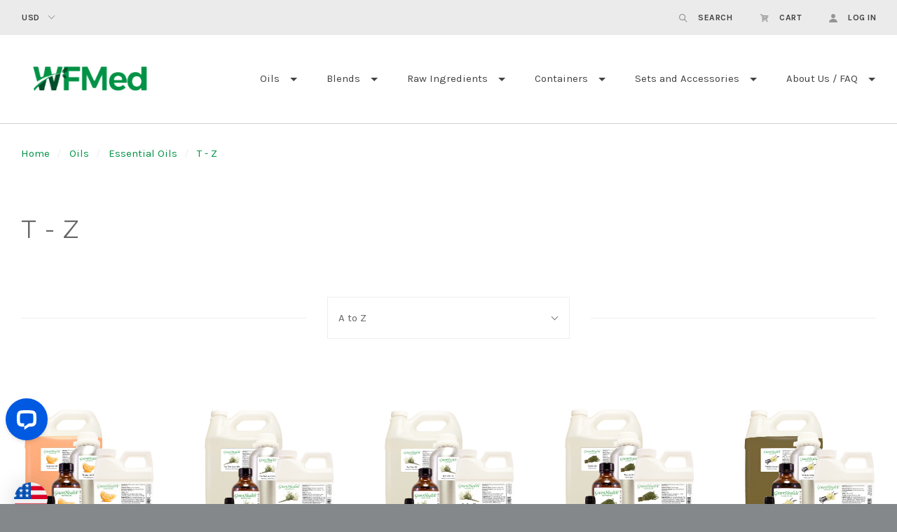

--- FILE ---
content_type: text/html; charset=UTF-8
request_url: https://www.wfmed.com/t-z-1/
body_size: 16794
content:

<!doctype html>
<html class="no-js" lang="en">

<head>
  <script>document.documentElement.className = document.documentElement.className.replace(/\bno-js\b/,'js');</script>
  <!-- <script src="https://kit.fontawesome.com/9696a7f57c.js" crossorigin="anonymous"></script> -->
  <meta charset="utf-8">
  <meta http-equiv="X-UA-Compatible" content="IE=edge,chrome=1">
  <meta name="viewport" content="width=device-width, height=device-height, initial-scale=1, maximum-scale=1">

  <meta name="keywords" content="essential oils, wholesale, on sale, wholesale essential oils, bulk, natural, natural products, buy essential oils, online, aromatherapy, supplies"><link rel='canonical' href='https://www.wfmed.com/t-z-1/' /><meta name='platform' content='bigcommerce.stencil' />

  <title>Oils - Essential Oils - T - Z - WFMED</title>

  

  <link href="https://cdn11.bigcommerce.com/s-955f1/product_images/w%20fav.jpg?t=1470855512" rel="shortcut icon">

  <style type="text/css">
    @font-face {
      font-family: "form-icons";
      src: url(https://cdn11.bigcommerce.com/s-955f1/stencil/63364830-94b3-0135-b21f-525400970412/e/8884af00-87c3-013c-4b80-1ede2c21228e/fonts/form-icons.eot);
      src: url(https://cdn11.bigcommerce.com/s-955f1/stencil/63364830-94b3-0135-b21f-525400970412/e/8884af00-87c3-013c-4b80-1ede2c21228e/fonts/form-icons.woff) format("woff");
      font-weight: normal;
      font-style: normal;
    }
  </style>

  <link data-stencil-stylesheet href="https://cdn11.bigcommerce.com/s-955f1/stencil/63364830-94b3-0135-b21f-525400970412/e/8884af00-87c3-013c-4b80-1ede2c21228e/css/theme-0059aab0-fe34-0139-7244-7e3f4668dd44.css" rel="stylesheet">

  <link href="https://fonts.googleapis.com/css?family=Montserrat:400%7CKarla:400,400italic,700%7COpen+Sans:300,400,600,700,800%7CRaleway:300,400,700&display=swap" rel="stylesheet">

  <!-- Start Tracking Code for analytics_googleanalytics -->

<meta name="google-site-verification" content="BSG4L0i3Gl8LadmVnNPzq6APqkxu3CzdXThj2-ujY9k" />
<!-- Global site tag (gtag.js) - Google AdWords: 988796100 -->
<script async src="https://www.googletagmanager.com/gtag/js?id=AW-988796100"></script>
<script>
  window.dataLayer = window.dataLayer || [];
  function gtag(){dataLayer.push(arguments);}
  gtag('js', new Date());

  gtag('config', 'AW-988796100');
</script>
<script>
    (function(i,s,o,g,r,a,m){i['GoogleAnalyticsObject']=r;i[r]=i[r]||function(){
    (i[r].q=i[r].q||[]).push(arguments)},i[r].l=1*new Date();a=s.createElement(o),
    m=s.getElementsByTagName(o)[0];a.async=1;a.src=g;m.parentNode.insertBefore(a,m)
    })(window,document,'script','//www.google-analytics.com/analytics.js','ga');

    ga('create', 'UA-20287738-1', 'wfmed.com');
    ga('send', 'pageview');
    ga('require', 'ecommerce', 'ecommerce.js');

    function trackEcommerce() {
    this._addTrans = addTrans;
    this._addItem = addItems;
    this._trackTrans = trackTrans;
    }
    function addTrans(orderID,store,total,tax,shipping,city,state,country) {
    ga('ecommerce:addTransaction', {
        'id': orderID,
        'affiliation': store,
        'revenue': total,
        'tax': tax,
        'shipping': shipping,
        'city': city,
        'state': state,
        'country': country
    });
    }
    function addItems(orderID,sku,product,variation,price,qty) {
    ga('ecommerce:addItem', {
        'id': orderID,
        'sku': sku,
        'name': product,
        'category': variation,
        'price': price,
        'quantity': qty
    });
    }
    function trackTrans() {
        ga('ecommerce:send');
    }
    var pageTracker = new trackEcommerce();
</script>
<script src="https://ajax.googleapis.com/ajax/libs/jquery/3.2.1/jquery.min.js"></script>


<!-- End Tracking Code for analytics_googleanalytics -->


<script type="text/javascript" src="https://checkout-sdk.bigcommerce.com/v1/loader.js" defer ></script>
<script type="text/javascript">
var BCData = {};
</script>
<script>
function z_getParameterByName(name) {
    name = name.replace(/[\[]/, "\\\[").replace(/[\]]/, "\\\]");
    var regex = new RegExp("[\\?&]" + name + "=([^&#]*)"),
        results = regex.exec(location.search);
    return results == null ? "" : decodeURIComponent(results[1].replace(/\+/g, " "));
}

if(z_getParameterByName("adid") !== "gshopping"){
    var head= document.getElementsByTagName('head')[0];
    var script= document.createElement('script');
    script.type= 'text/javascript';
    script.src= 'https://hello.zonos.com/hello.js?siteKey=16CQQC0JKY29S';
    head.appendChild(script);
}
</script><!-- Google Tag Manager -->
<script>(function(w,d,s,l,i){w[l]=w[l]||[];w[l].push({'gtm.start':
new Date().getTime(),event:'gtm.js'});var f=d.getElementsByTagName(s)[0],
j=d.createElement(s),dl=l!='dataLayer'?'&l='+l:'';j.async=true;j.src=
'https://www.googletagmanager.com/gtm.js?id='+i+dl;f.parentNode.insertBefore(j,f);
})(window,document,'script','dataLayer','GTM-W2TKFZV');</script>
<!-- End Google Tag Manager -->

<!-- Google tag (gtag.js) -->
<script async src="https://www.googletagmanager.com/gtag/js?id=G-PK0M1C6GLC"></script>
<script>
  window.dataLayer = window.dataLayer || [];
  function gtag(){dataLayer.push(arguments);}
  gtag('js', new Date());

  gtag('config', 'G-PK0M1C6GLC');
</script>
<script nonce="">
(function () {
    var xmlHttp = new XMLHttpRequest();

    xmlHttp.open('POST', 'https://bes.gcp.data.bigcommerce.com/nobot');
    xmlHttp.setRequestHeader('Content-Type', 'application/json');
    xmlHttp.send('{"store_id":"18209","timezone_offset":"-4.0","timestamp":"2026-01-22T18:53:13.36937300Z","visit_id":"f4008e97-f593-427c-9a74-a3902fc3f50c","channel_id":1}');
})();
</script>

  

  <script>
  Theme = {};

  Theme.version = '1.1.12';
  Theme.shopName = 'WFMED';

  Theme.carousel = {
    delay: ''
  };

  Theme.localization = {
    cart: {
      outOfStock: 'cart.out_of_stock',
      errorMessageGeneral: 'cart.error',
      itemsInCart: 'View Cart'
    },
    product: {
      addSuccess: '*product* has been successfully added to your *cart_link*. Feel free to *continue_link* or *checkout_link*.',
      outOfStock: 'Unfortunately, we do not have *quantity* in stock.',
      zeroQuantity: 'You must select a quantity of at least 1 or more in order to purchase.',
      errorMessageGeneral: 'We were unable to add this product to your cart. Please try again later. Contact us if you continue to have issues.',
      cartLink: 'cart',
      homeLink: 'continue shopping',
      checkoutLink: 'check out',
      addToCart: 'Add to Cart',
      preOrder: 'Pre-Order Now',
      soldOut: 'Sold Out'
    },
    urls: {
      cart: '/cart.php',
      checkout: '/checkout'
    }
  }

  Theme.messages = {
    cart: {
      "remove_item": "Do you want to remove this product from your cart?"
    },
    contact_us_errors: {
      "email": "forms.contact_us.errors.email",
      "message": "forms.contact_us.errors.message"
    }
  }
</script>
  












































  <!-- snippet location html_head -->

  
<script type="application/ld+json">
  {
    "@context": "http://schema.org",
    "@type": "WebSite",
    "name": "WFMED",
    "url": "https://www.wfmed.com/"
  }
</script></head>

<body class="template-category




  retina-logo

  full-width-banners

 mobile-nav-closed" data-currency-token="$" data-currency-location="left">


    <div class="quick-shop-wrapper" data-quick-shop-wrapper>
      <div class="quick-shop" data-quick-shop></div>
      <div class="spinner">
  <div class="spinner-circle1 spinner-circle"></div>
  <div class="spinner-circle2 spinner-circle"></div>
  <div class="spinner-circle3 spinner-circle"></div>
  <div class="spinner-circle4 spinner-circle"></div>
  <div class="spinner-circle5 spinner-circle"></div>
  <div class="spinner-circle6 spinner-circle"></div>
  <div class="spinner-circle7 spinner-circle"></div>
  <div class="spinner-circle8 spinner-circle"></div>
  <div class="spinner-circle9 spinner-circle"></div>
  <div class="spinner-circle10 spinner-circle"></div>
  <div class="spinner-circle11 spinner-circle"></div>
  <div class="spinner-circle12 spinner-circle"></div>
</div>
    </div>

  


    <header class="main-header header-alternate logo-left" role="banner">

  <section class="header-topbar">
    <div class="header-topbar-inner">
      <div class="header-currency-selector">
          <div class="currency-selector-wrapper">
    <span class="show-for-sr">USD</span>
    <div class="form-select-wrapper">
      <select class="currency-selector" data-model="CurrencySelector" dir="rtl">
          <option value="https://www.wfmed.com/t-z-1/?setCurrencyId=1" selected>
            USD
          </option>
          <option value="https://www.wfmed.com/t-z-1/?setCurrencyId=2" >
            CAD
          </option>
          <option value="https://www.wfmed.com/t-z-1/?setCurrencyId=3" >
            AUD
          </option>
          <option value="https://www.wfmed.com/t-z-1/?setCurrencyId=4" >
            SZL
          </option>
          <option value="https://www.wfmed.com/t-z-1/?setCurrencyId=5" >
            EUR
          </option>
          <option value="https://www.wfmed.com/t-z-1/?setCurrencyId=6" >
            GBP
          </option>
          <option value="https://www.wfmed.com/t-z-1/?setCurrencyId=7" >
            JPY
          </option>
          <option value="https://www.wfmed.com/t-z-1/?setCurrencyId=8" >
            IDR
          </option>
          <option value="https://www.wfmed.com/t-z-1/?setCurrencyId=9" >
            THB
          </option>
          <option value="https://www.wfmed.com/t-z-1/?setCurrencyId=10" >
            KRW
          </option>
          <option value="https://www.wfmed.com/t-z-1/?setCurrencyId=11" >
            MYR
          </option>
          <option value="https://www.wfmed.com/t-z-1/?setCurrencyId=12" >
            DKK
          </option>
          <option value="https://www.wfmed.com/t-z-1/?setCurrencyId=13" >
            NZD
          </option>
          <option value="https://www.wfmed.com/t-z-1/?setCurrencyId=14" >
            CZK
          </option>
          <option value="https://www.wfmed.com/t-z-1/?setCurrencyId=15" >
            PLN
          </option>
          <option value="https://www.wfmed.com/t-z-1/?setCurrencyId=16" >
            AED
          </option>
          <option value="https://www.wfmed.com/t-z-1/?setCurrencyId=17" >
            MXN
          </option>
          <option value="https://www.wfmed.com/t-z-1/?setCurrencyId=18" >
            TWD
          </option>
          <option value="https://www.wfmed.com/t-z-1/?setCurrencyId=19" >
            CHF
          </option>
          <option value="https://www.wfmed.com/t-z-1/?setCurrencyId=20" >
            TRY
          </option>
          <option value="https://www.wfmed.com/t-z-1/?setCurrencyId=21" >
            HUF
          </option>
          <option value="https://www.wfmed.com/t-z-1/?setCurrencyId=22" >
            BGN
          </option>
          <option value="https://www.wfmed.com/t-z-1/?setCurrencyId=23" >
            ILS
          </option>
          <option value="https://www.wfmed.com/t-z-1/?setCurrencyId=24" >
            SEK
          </option>
          <option value="https://www.wfmed.com/t-z-1/?setCurrencyId=25" >
            SAR
          </option>
          <option value="https://www.wfmed.com/t-z-1/?setCurrencyId=26" >
            SGD
          </option>
          <option value="https://www.wfmed.com/t-z-1/?setCurrencyId=27" >
            HKD
          </option>
          <option value="https://www.wfmed.com/t-z-1/?setCurrencyId=28" >
            GIP
          </option>
          <option value="https://www.wfmed.com/t-z-1/?setCurrencyId=29" >
            INR
          </option>
          <option value="https://www.wfmed.com/t-z-1/?setCurrencyId=30" >
            ZAR
          </option>
          <option value="https://www.wfmed.com/t-z-1/?setCurrencyId=31" >
            NGN
          </option>
          <option value="https://www.wfmed.com/t-z-1/?setCurrencyId=32" >
            VND
          </option>
          <option value="https://www.wfmed.com/t-z-1/?setCurrencyId=33" >
            KWD
          </option>
          <option value="https://www.wfmed.com/t-z-1/?setCurrencyId=34" >
            EGP
          </option>
          <option value="https://www.wfmed.com/t-z-1/?setCurrencyId=35" >
            PEN
          </option>
          <option value="https://www.wfmed.com/t-z-1/?setCurrencyId=36" >
            BRL
          </option>
          <option value="https://www.wfmed.com/t-z-1/?setCurrencyId=37" >
            PHP
          </option>
          <option value="https://www.wfmed.com/t-z-1/?setCurrencyId=38" >
            RSD
          </option>
          <option value="https://www.wfmed.com/t-z-1/?setCurrencyId=39" >
            OMR
          </option>
          <option value="https://www.wfmed.com/t-z-1/?setCurrencyId=40" >
            JMD
          </option>
          <option value="https://www.wfmed.com/t-z-1/?setCurrencyId=41" >
            UGX
          </option>
          <option value="https://www.wfmed.com/t-z-1/?setCurrencyId=42" >
            BHD
          </option>
          <option value="https://www.wfmed.com/t-z-1/?setCurrencyId=43" >
            BDT
          </option>
          <option value="https://www.wfmed.com/t-z-1/?setCurrencyId=44" >
            VUV
          </option>
          <option value="https://www.wfmed.com/t-z-1/?setCurrencyId=45" >
            DOP
          </option>
          <option value="https://www.wfmed.com/t-z-1/?setCurrencyId=46" >
            LKR
          </option>
          <option value="https://www.wfmed.com/t-z-1/?setCurrencyId=47" >
            BBD
          </option>
          <option value="https://www.wfmed.com/t-z-1/?setCurrencyId=48" >
            TTD
          </option>
          <option value="https://www.wfmed.com/t-z-1/?setCurrencyId=49" >
            KES
          </option>
          <option value="https://www.wfmed.com/t-z-1/?setCurrencyId=50" >
            PKR
          </option>
      </select>
    </div>
  </div>
      </div>

      <div class="header-tools">
  <ul class="header-tools-inner">

    <li class="header-tools-item navigation-toggle-mobile-container">
      <button class="navigation-toggle-mobile-wrapper">
        <span class="navigation-toggle-mobile"><i class="icon-menu"></i></span>
      </button>
    </li>

    <li class="header-tools-item search-toggle">
      <a href="#">
        <i class="icon-search"></i>
        <span class="label">Search</span>
      </a>

      <div class="search-form-wrapper">
        <!-- snippet location forms_search -->

        <form class="search-form" action="/search.php">
          <input class="search-input" name="search_query" placeholder="Search">
          <button class="search-submit" type="submit">
            <i class="icon-search"></i>
            <span class="show-for-sr">
              search.submit
            </span>
          </button>
        </form>
      </div>
    </li>

    <li class="header-tools-item cart-toggle ">
      <a class="cart-preview-trigger" href="#">
        <i class="icon-cart"></i>
        <span class="label">Cart</span>
      </a>
      <div class="cart-preview">
        

<div class="cart-preview-wrap">

    <p class="cart-preview-empty">Your shopping cart is currently empty.</p>
</div>
      </div>
    </li>

      <li class="header-tools-item">
          <a href="/login.php">
            <i class="icon-user"></i>
            <span class="label">Log in</span>
          </a>
      </li>

  </ul>
</div>
    </div>
  </section>

  <div class="mobile-header-branding">
      <a class="header-branding-logo" href="https://www.wfmed.com/">
        <img class="header-branding-image" src="https://cdn11.bigcommerce.com/s-955f1/images/stencil/235x78/wfmed_1704914651__88415.original.png" alt="Current processing time is 2-3 business days.">
      </a>
  </div>

  <!-- snippet location header -->
</header>

<section class="navigation-wrap navigation-alternate
  
  ">
  <nav class="navigation">

    <button class="navigation-toggle-mobile-wrapper close">
      <span class="navigation-toggle-mobile"><i class="icon-close"></i></span>
    </button>

    <div class="mobile-branding">
        <a class="header-branding-logo" href="https://www.wfmed.com/">
          <img class="header-branding-image" src="https://cdn11.bigcommerce.com/s-955f1/images/stencil/235x78/wfmed_1704914651__88415.original.png" alt="Current processing time is 2-3 business days.">
        </a>
    </div>

    <ul class="mobile-actions">

      <li class="mobile-action-item search-toggle">
        <a href="#"><i class="icon-search"></i></a>
      </li>

      <li class="mobile-action-item cart-count-preview">
        <a href="/cart.php">
          <i class="icon-cart"></i>
        </a>
        <div class="cart-preview">
          

<div class="cart-preview-wrap">

    <p class="cart-preview-empty">Your shopping cart is currently empty.</p>
</div>
        </div>
      </li>

        <li class="mobile-action-item user-account">
            <a class="navUser-action" href="/login.php"><i class="icon-user"></i></a>
        </li>

    </ul>

    <div class="mobile-search-wrapper search-form-wrapper">
      <form class="search-form" action="/search.php">
        <input class="search-input" name="search_query" placeholder="Search">
      </form>
    </div>

    <div class="header-branding">
        <a class="header-branding-logo" href="https://www.wfmed.com/">
          <img class="header-branding-image" src="https://cdn11.bigcommerce.com/s-955f1/images/stencil/235x78/wfmed_1704914651__88415.original.png" alt="Current processing time is 2-3 business days.">
        </a>
    </div>

    <ul class="navigation-tier nav-menu" data-primary-tier>

  <li class="nav-menu-item">
  </li>

       <li class="nav-menu-item has-dropdown" data-primary-toggle>
         <a href="https://www.wfmed.com/oils/">Oils</a>

  <i class="icon-plus nav-icon" data-flyout-toggle></i>

  <ul class="navigation-tier nav-submenu" data-flyout-tier>
        <li class="nav-submenu-item">
          <a href="https://www.wfmed.com/oils/">All Oils</a>
        </li>
      <li class="nav-submenu-item has-dropdown">
        <a href="#" class="nav-submenu-toggle" data-flyout-toggle>Essential Oils</a>

          <i class="icon-plus nav-icon" data-flyout-toggle></i>

          <ul class="navigation-tier nav-submenu" data-flyout-tier>
              <li class="nav-submenu-item">
                <a href="https://www.wfmed.com/about-essential-oils-1/">About Essential Oils</a>
              </li>
              <li class="nav-submenu-item">
                <a href="https://www.wfmed.com/all-essential-oils/">All Essential Oils</a>
              </li>
              <li class="nav-submenu-item">
                <a href="https://www.wfmed.com/a-g-1/">A - G</a>
              </li>
              <li class="nav-submenu-item">
                <a href="https://www.wfmed.com/h-m-1/">H - M</a>
              </li>
              <li class="nav-submenu-item">
                <a href="https://www.wfmed.com/n-s-1/">N - S</a>
              </li>
              <li class="nav-submenu-item">
                <a href="https://www.wfmed.com/t-z-1/">T - Z</a>
              </li>
          </ul>
      </li>
      <li class="nav-submenu-item ">
        <a href="https://www.wfmed.com/fragrance-oils/">Fragrance Oils</a>

      </li>
      <li class="nav-submenu-item ">
        <a href="https://www.wfmed.com/carrier-oils/">Carrier Oils</a>

      </li>
      <li class="nav-submenu-item ">
        <a href="https://www.wfmed.com/floral-waters/">Floral Waters</a>

      </li>
      <li class="nav-submenu-item ">
        <a href="https://www.wfmed.com/bulk-oils/">Bulk Oils</a>

      </li>
      <li class="nav-submenu-item has-dropdown">
        <a href="#" class="nav-submenu-toggle" data-flyout-toggle>NOW Foods Oils</a>

          <i class="icon-plus nav-icon" data-flyout-toggle></i>

          <ul class="navigation-tier nav-submenu" data-flyout-tier>
              <li class="nav-submenu-item">
                <a href="https://www.wfmed.com/essential-oils-3/">Essential Oils</a>
              </li>
              <li class="nav-submenu-item">
                <a href="https://www.wfmed.com/carrier-oils-1/">Carrier Oils</a>
              </li>
          </ul>
      </li>
  </ul>
       </li>
       <li class="nav-menu-item has-dropdown" data-primary-toggle>
         <a href="https://www.wfmed.com/blends/">Blends</a>

  <i class="icon-plus nav-icon" data-flyout-toggle></i>

  <ul class="navigation-tier nav-submenu" data-flyout-tier>
        <li class="nav-submenu-item">
          <a href="https://www.wfmed.com/blends/">All Blends</a>
        </li>
      <li class="nav-submenu-item ">
        <a href="https://www.wfmed.com/massage-oils/">Massage Oils</a>

      </li>
      <li class="nav-submenu-item ">
        <a href="https://www.wfmed.com/repellents-ready-to-use/">Repellents Ready-to-use</a>

      </li>
      <li class="nav-submenu-item ">
        <a href="https://www.wfmed.com/synergy-blend-oils/">Synergy Blend Oils</a>

      </li>
      <li class="nav-submenu-item ">
        <a href="https://www.wfmed.com/roll-ons/">Roll-ons</a>

      </li>
      <li class="nav-submenu-item ">
        <a href="https://www.wfmed.com/pre-dilutions/">Pre-Dilutions</a>

      </li>
      <li class="nav-submenu-item ">
        <a href="https://www.wfmed.com/all-natural-repellents/">All Natural Repellents Concentrate</a>

      </li>
  </ul>
       </li>
       <li class="nav-menu-item has-dropdown" data-primary-toggle>
         <a href="https://www.wfmed.com/raw-ingredients/">Raw Ingredients</a>

  <i class="icon-plus nav-icon" data-flyout-toggle></i>

  <ul class="navigation-tier nav-submenu" data-flyout-tier>
        <li class="nav-submenu-item">
          <a href="https://www.wfmed.com/raw-ingredients/">All Raw Ingredients</a>
        </li>
      <li class="nav-submenu-item ">
        <a href="https://www.wfmed.com/aroma-ingredients/">Aroma Ingredients</a>

      </li>
      <li class="nav-submenu-item ">
        <a href="https://www.wfmed.com/bulk-menthol-crystals/">Bulk Menthol Crystals</a>

      </li>
      <li class="nav-submenu-item ">
        <a href="https://www.wfmed.com/beeswax/">Beeswax</a>

      </li>
      <li class="nav-submenu-item ">
        <a href="https://www.wfmed.com/butters-and-clays/">Butters and Clays</a>

      </li>
      <li class="nav-submenu-item ">
        <a href="https://www.wfmed.com/menthol-crystals/">Menthol Crystals</a>

      </li>
      <li class="nav-submenu-item ">
        <a href="https://www.wfmed.com/unscented-bases/">Unscented Bases</a>

      </li>
  </ul>
       </li>
       <li class="nav-menu-item has-dropdown" data-primary-toggle>
         <a href="https://www.wfmed.com/containers/">Containers</a>

  <i class="icon-plus nav-icon" data-flyout-toggle></i>

  <ul class="navigation-tier nav-submenu" data-flyout-tier>
        <li class="nav-submenu-item">
          <a href="https://www.wfmed.com/containers/">All Containers</a>
        </li>
      <li class="nav-submenu-item ">
        <a href="https://www.wfmed.com/aluminum-bottles/">Aluminum Bottles</a>

      </li>
      <li class="nav-submenu-item has-dropdown">
        <a href="#" class="nav-submenu-toggle" data-flyout-toggle>Boston Round Glass Bottles</a>

          <i class="icon-plus nav-icon" data-flyout-toggle></i>

          <ul class="navigation-tier nav-submenu" data-flyout-tier>
              <li class="nav-submenu-item">
                <a href="https://www.wfmed.com/amber-glass-bottles/">Amber Glass Bottles</a>
              </li>
              <li class="nav-submenu-item">
                <a href="https://www.wfmed.com/cobalt-blue-glass-bottles/">Cobalt Blue Glass Bottles</a>
              </li>
              <li class="nav-submenu-item">
                <a href="https://www.wfmed.com/glass-droppers/">Glass Droppers</a>
              </li>
          </ul>
      </li>
      <li class="nav-submenu-item ">
        <a href="https://www.wfmed.com/clear-glass-vials/">Clear Glass Vials</a>

      </li>
      <li class="nav-submenu-item has-dropdown">
        <a href="#" class="nav-submenu-toggle" data-flyout-toggle>Plastic Bottles</a>

          <i class="icon-plus nav-icon" data-flyout-toggle></i>

          <ul class="navigation-tier nav-submenu" data-flyout-tier>
              <li class="nav-submenu-item">
                <a href="https://www.wfmed.com/cap-4/">Cap</a>
              </li>
              <li class="nav-submenu-item">
                <a href="https://www.wfmed.com/dispenser-lid/">Dispenser Lid</a>
              </li>
              <li class="nav-submenu-item">
                <a href="https://www.wfmed.com/spray-cap/">Spray Cap</a>
              </li>
          </ul>
      </li>
      <li class="nav-submenu-item ">
        <a href="https://www.wfmed.com/plastic-jars/">Plastic Jars</a>

      </li>
      <li class="nav-submenu-item ">
        <a href="https://www.wfmed.com/bulk-glass-bottles/">Bulk Glass Bottles</a>

      </li>
      <li class="nav-submenu-item ">
        <a href="https://www.wfmed.com/roll-on-bottles/">Roll On Bottles</a>

      </li>
  </ul>
       </li>
       <li class="nav-menu-item has-dropdown" data-primary-toggle>
         <a href="https://www.wfmed.com/containers-and-accessories/">Sets and Accessories</a>

  <i class="icon-plus nav-icon" data-flyout-toggle></i>

  <ul class="navigation-tier nav-submenu" data-flyout-tier>
        <li class="nav-submenu-item">
          <a href="https://www.wfmed.com/containers-and-accessories/">All Sets and Accessories</a>
        </li>
      <li class="nav-submenu-item ">
        <a href="https://www.wfmed.com/accessories/">Accessories</a>

      </li>
      <li class="nav-submenu-item ">
        <a href="https://www.wfmed.com/gift-variety-sets/">Gift &amp; Variety Sets</a>

      </li>
  </ul>
       </li>

     <li class="nav-menu-item has-dropdown" data-primary-toggle>
       <a href="https://www.wfmed.com/about-us-faq/">About Us / FAQ</a>

  <i class="icon-plus nav-icon" data-flyout-toggle></i>

  <ul class="navigation-tier nav-submenu" data-flyout-tier>
          <li class="nav-submenu-item">
            <a href="https://www.wfmed.com/about-us-faq/">About Us / FAQ</a>
          </li>
      <li class="nav-submenu-item ">
        <a href="https://www.wfmed.com/our-policies/">Our Policies</a>

      </li>
      <li class="nav-submenu-item ">
        <a href="https://www.wfmed.com/blog/">Greenhealth Blog</a>

      </li>
      <li class="nav-submenu-item ">
        <a href="https://www.wfmed.com/contact-us/">Contact Us</a>

      </li>
      <li class="nav-submenu-item has-dropdown">
        <a href="#" class="nav-submenu-toggle" data-flyout-toggle>About Essential Oils</a>

          <i class="icon-plus nav-icon" data-flyout-toggle></i>

          <ul class="navigation-tier nav-submenu" data-flyout-tier>
              <li class="nav-submenu-item">
                <a href="https://www.wfmed.com/steam-distillation/">Steam Distillation</a>
              </li>
              <li class="nav-submenu-item">
                <a href="https://www.wfmed.com/expeller-pressed/">Expeller Pressed</a>
              </li>
              <li class="nav-submenu-item">
                <a href="https://www.wfmed.com/organic-solvent-extraction/">Organic Solvent Extraction</a>
              </li>
              <li class="nav-submenu-item">
                <a href="https://www.wfmed.com/cold-pressed/">Cold Pressed</a>
              </li>
          </ul>
      </li>
      <li class="nav-submenu-item ">
        <a href="https://www.wfmed.com/safety-data-sheets/">Safety Data Sheets</a>

      </li>
  </ul>
     </li>

    <li class="nav-menu-item mobile-list-item">
        <a href="/login.php">Log in</a>
    </li>

</ul>

  </nav>

  <div class="navigation-overlay"></div>

</section>

  <div class="main-content">
    
  <header class="sub-header">
    <ul class="breadcrumb-container">
    <li class="breadcrumb-item ">
        <a href="https://www.wfmed.com/" class="breadcrumb-label">Home</a>
    </li>
    <li class="breadcrumb-item ">
        <a href="https://www.wfmed.com/oils/" class="breadcrumb-label">Oils</a>
    </li>
    <li class="breadcrumb-item ">
        <a href="https://www.wfmed.com/essential-oils-2/" class="breadcrumb-label">Essential Oils</a>
    </li>
    <li class="breadcrumb-item is-active">
        <a href="https://www.wfmed.com/t-z-1/" class="breadcrumb-label">T - Z</a>
    </li>
</ul>  </header>

  <section class="layout-block product-grid-header">
    <div class="category-details">
      <div class="category-details-wrap ">
        <div class="category-details-row">


          <div class="category-info ">
            <h1 class="category-title">T - Z</h1>
          </div>

          <!-- snippet location categories -->

        </div>
      </div>
    </div>
  </section>

  <section class="layout-block product-grid">
    <div class="product-grid-container ">

          <div class="product-grid-sorting">
            <div class="sorting">
  <h5 class="sorting-title">Sort By:</h5>
  <form class="product-sort-select" method="get" data-sort-by>
    <div class="form-field form-inline">
        <label class="form-label show-for-sr" for="sort">Sort By:</label>
        <div class="form-select-wrapper">
          <select class="form-select" name="sort" id="sort">
            <option value="featured" >Featured Items</option>
            <option value="newest" >Newest Items</option>
            <option value="bestselling" >Best Selling</option>
            <option value="alphaasc" selected>A to Z</option>
            <option value="alphadesc" >Z to A</option>
            <option value="avgcustomerreview" >By Review</option>
            <option value="priceasc" >Price: Ascending</option>
            <option value="pricedesc" >Price: Descending</option>
          </select>
        </div>
    </div>
  </form>
</div>
          </div>


      <div class="product-grid-list" data-quickshop>
        <form action="/compare" class="product-grid-list-items compare-enabled quickshop-enabled row-of-five" method="POST" data-product-compare>

    <article class="product-grid-item">

  <figure class="product-grid-item-thumbnail cropped-thumbnail aspect-four-by-five">
    <a class="cropped-thumbnail-block" href="https://www.wfmed.com/tangerine-essential-oil/" title="Tangerine Essential Oil"
      style="background-image:url(https://cdn11.bigcommerce.com/s-955f1/images/stencil/750x750/products/157/4035/tangerine_var__51859.1522638403.jpg?c=2);">

        <img src="https://cdn11.bigcommerce.com/s-955f1/images/stencil/750x750/products/157/4035/tangerine_var__51859.1522638403.jpg?c=2" alt="Tangerine oil Citrus reticulata 5ml 10ml 15ml 1oz 2oz 4oz 8oz 16oz 32oz">
    </a>


      <div class="product-item-compare">
        <div class="form-field form-field-inline form-field-checkbox">
          <div class="form-field-control">
            <label class="form-label" for="compare-157">
              <input type="checkbox" class="form-input form-checkbox" name="products[]" value="157" id="compare-157">
              <span class="form-label-text">Compare</span>
            </label>
          </div>
        </div>
      </div>


    <span class="quick-shop-trigger" data-quick-shop-trigger="157">Quick Shop</span>
  </figure>

  <div class="product-grid-item-details">
    <h3 class="product-item-title">
      <a href="https://www.wfmed.com/tangerine-essential-oil/" title="Tangerine Essential Oil">
        Tangerine Essential Oil
      </a>
    </h3>

    <div class="product-grid-item-price">
      <div class="product-price" itemprop="offers" itemscope itemtype="http://schema.org/Offer">



        <span class="price-with-tax">
          <span data-product-price-wrapper="with-tax">
            <span data-product-price-test>
              $2.99
              
            </span>

          </span>

        </span>



</div>
    </div>
  </div>

</article>
    <article class="product-grid-item">

  <figure class="product-grid-item-thumbnail cropped-thumbnail aspect-four-by-five">
    <a class="cropped-thumbnail-block" href="https://www.wfmed.com/tea-tree-australia-essential-oil/" title="Tea Tree (Australia) Essential Oil"
      style="background-image:url(https://cdn11.bigcommerce.com/s-955f1/images/stencil/750x750/products/512/4919/Tea_Tree_Australia_variation__53787.1705094797.jpg?c=2);">

        <img src="https://cdn11.bigcommerce.com/s-955f1/images/stencil/750x750/products/512/4919/Tea_Tree_Australia_variation__53787.1705094797.jpg?c=2" alt="Tea Tree (Australia) Essential Oil">
    </a>


      <div class="product-item-compare">
        <div class="form-field form-field-inline form-field-checkbox">
          <div class="form-field-control">
            <label class="form-label" for="compare-512">
              <input type="checkbox" class="form-input form-checkbox" name="products[]" value="512" id="compare-512">
              <span class="form-label-text">Compare</span>
            </label>
          </div>
        </div>
      </div>


    <span class="quick-shop-trigger" data-quick-shop-trigger="512">Quick Shop</span>
  </figure>

  <div class="product-grid-item-details">
    <h3 class="product-item-title">
      <a href="https://www.wfmed.com/tea-tree-australia-essential-oil/" title="Tea Tree (Australia) Essential Oil">
        Tea Tree (Australia) Essential Oil
      </a>
    </h3>

    <div class="product-grid-item-price">
      <div class="product-price" itemprop="offers" itemscope itemtype="http://schema.org/Offer">



        <span class="price-with-tax">
          <span data-product-price-wrapper="with-tax">
            <span data-product-price-test>
              $2.99
              
            </span>

          </span>

        </span>



</div>
    </div>
  </div>

</article>
    <article class="product-grid-item">

  <figure class="product-grid-item-thumbnail cropped-thumbnail aspect-four-by-five">
    <a class="cropped-thumbnail-block" href="https://www.wfmed.com/tea-tree-essential-oil-up-to-5-gallon/" title="Tea Tree Essential Oil (up to 5-gallon)"
      style="background-image:url(https://cdn11.bigcommerce.com/s-955f1/images/stencil/750x750/products/78/3984/tea_tree__87863.1532973542.jpg?c=2);">

        <img src="https://cdn11.bigcommerce.com/s-955f1/images/stencil/750x750/products/78/3984/tea_tree__87863.1532973542.jpg?c=2" alt="100% pure tea tree oil melaleuca alternifolia">
    </a>


      <div class="product-item-compare">
        <div class="form-field form-field-inline form-field-checkbox">
          <div class="form-field-control">
            <label class="form-label" for="compare-78">
              <input type="checkbox" class="form-input form-checkbox" name="products[]" value="78" id="compare-78">
              <span class="form-label-text">Compare</span>
            </label>
          </div>
        </div>
      </div>


    <span class="quick-shop-trigger" data-quick-shop-trigger="78">Quick Shop</span>
  </figure>

  <div class="product-grid-item-details">
    <h3 class="product-item-title">
      <a href="https://www.wfmed.com/tea-tree-essential-oil-up-to-5-gallon/" title="Tea Tree Essential Oil (up to 5-gallon)">
        Tea Tree Essential Oil (up to 5-gallon)
      </a>
    </h3>

    <div class="product-grid-item-price">
      <div class="product-price" itemprop="offers" itemscope itemtype="http://schema.org/Offer">



        <span class="price-with-tax">
          <span data-product-price-wrapper="with-tax">
            <span data-product-price-test>
              $1.99
              
            </span>

          </span>

        </span>



</div>
    </div>
  </div>

</article>
    <article class="product-grid-item">

  <figure class="product-grid-item-thumbnail cropped-thumbnail aspect-four-by-five">
    <a class="cropped-thumbnail-block" href="https://www.wfmed.com/thyme-essential-oil/" title="Thyme Essential Oil"
      style="background-image:url(https://cdn11.bigcommerce.com/s-955f1/images/stencil/750x750/products/79/3985/thyme_var__18385.1532976082.jpg?c=2);">

        <img src="https://cdn11.bigcommerce.com/s-955f1/images/stencil/750x750/products/79/3985/thyme_var__18385.1532976082.jpg?c=2" alt="thyme oil thymus zygis 5ml 10ml 15ml 30ml 2oz 4oz 8oz 16oz 32oz">
    </a>


      <div class="product-item-compare">
        <div class="form-field form-field-inline form-field-checkbox">
          <div class="form-field-control">
            <label class="form-label" for="compare-79">
              <input type="checkbox" class="form-input form-checkbox" name="products[]" value="79" id="compare-79">
              <span class="form-label-text">Compare</span>
            </label>
          </div>
        </div>
      </div>


    <span class="quick-shop-trigger" data-quick-shop-trigger="79">Quick Shop</span>
  </figure>

  <div class="product-grid-item-details">
    <h3 class="product-item-title">
      <a href="https://www.wfmed.com/thyme-essential-oil/" title="Thyme Essential Oil">
        Thyme Essential Oil
      </a>
    </h3>

    <div class="product-grid-item-price">
      <div class="product-price" itemprop="offers" itemscope itemtype="http://schema.org/Offer">



        <span class="price-with-tax">
          <span data-product-price-wrapper="with-tax">
            <span data-product-price-test>
              $2.99
              
            </span>

          </span>

        </span>



</div>
    </div>
  </div>

</article>
    <article class="product-grid-item">

  <figure class="product-grid-item-thumbnail cropped-thumbnail aspect-four-by-five">
    <a class="cropped-thumbnail-block" href="https://www.wfmed.com/vanilla-extract/" title="Vanilla Extract"
      style="background-image:url(https://cdn11.bigcommerce.com/s-955f1/images/stencil/750x750/products/82/3987/vanilla_extract_var__90153.1522611842.jpg?c=2);">

        <img src="https://cdn11.bigcommerce.com/s-955f1/images/stencil/750x750/products/82/3987/vanilla_extract_var__90153.1522611842.jpg?c=2" alt="vanilla extract vanilla planifolia">
    </a>


      <div class="product-item-compare">
        <div class="form-field form-field-inline form-field-checkbox">
          <div class="form-field-control">
            <label class="form-label" for="compare-82">
              <input type="checkbox" class="form-input form-checkbox" name="products[]" value="82" id="compare-82">
              <span class="form-label-text">Compare</span>
            </label>
          </div>
        </div>
      </div>


    <span class="quick-shop-trigger" data-quick-shop-trigger="82">Quick Shop</span>
  </figure>

  <div class="product-grid-item-details">
    <h3 class="product-item-title">
      <a href="https://www.wfmed.com/vanilla-extract/" title="Vanilla Extract">
        Vanilla Extract
      </a>
    </h3>

    <div class="product-grid-item-price">
      <div class="product-price" itemprop="offers" itemscope itemtype="http://schema.org/Offer">



        <span class="price-with-tax">
          <span data-product-price-wrapper="with-tax">
            <span data-product-price-test>
              $2.59
              
            </span>

          </span>

        </span>



</div>
    </div>
  </div>

</article>
    <article class="product-grid-item">

  <figure class="product-grid-item-thumbnail cropped-thumbnail aspect-four-by-five">
    <a class="cropped-thumbnail-block" href="https://www.wfmed.com/vetiver-essential-oil/" title="Vetiver Essential Oil"
      style="background-image:url(https://cdn11.bigcommerce.com/s-955f1/images/stencil/750x750/products/83/3988/vetiver_var__64783.1522611967.jpg?c=2);">

        <img src="https://cdn11.bigcommerce.com/s-955f1/images/stencil/750x750/products/83/3988/vetiver_var__64783.1522611967.jpg?c=2" alt="vetiver oil vetiveria zizaniodoides">
    </a>


      <div class="product-item-compare">
        <div class="form-field form-field-inline form-field-checkbox">
          <div class="form-field-control">
            <label class="form-label" for="compare-83">
              <input type="checkbox" class="form-input form-checkbox" name="products[]" value="83" id="compare-83">
              <span class="form-label-text">Compare</span>
            </label>
          </div>
        </div>
      </div>


    <span class="quick-shop-trigger" data-quick-shop-trigger="83">Quick Shop</span>
  </figure>

  <div class="product-grid-item-details">
    <h3 class="product-item-title">
      <a href="https://www.wfmed.com/vetiver-essential-oil/" title="Vetiver Essential Oil">
        Vetiver Essential Oil
      </a>
    </h3>

    <div class="product-grid-item-price">
      <div class="product-price" itemprop="offers" itemscope itemtype="http://schema.org/Offer">



        <span class="price-with-tax">
          <span data-product-price-wrapper="with-tax">
            <span data-product-price-test>
              $5.99
              
            </span>

          </span>

        </span>



</div>
    </div>
  </div>

</article>
    <article class="product-grid-item">

  <figure class="product-grid-item-thumbnail cropped-thumbnail aspect-four-by-five">
    <a class="cropped-thumbnail-block" href="https://www.wfmed.com/wintergreen-essential-oil-with-child-resistant-cap/" title="Wintergreen Essential Oil (with child resistant cap)"
      style="background-image:url(https://cdn11.bigcommerce.com/s-955f1/images/stencil/750x750/products/84/4505/EO-WINTE__14268.1564177812.jpg?c=2);">

        <img src="https://cdn11.bigcommerce.com/s-955f1/images/stencil/750x750/products/84/4505/EO-WINTE__14268.1564177812.jpg?c=2" alt="Wintergreen Essential Oil (with child resistant cap)">
    </a>


      <div class="product-item-compare">
        <div class="form-field form-field-inline form-field-checkbox">
          <div class="form-field-control">
            <label class="form-label" for="compare-84">
              <input type="checkbox" class="form-input form-checkbox" name="products[]" value="84" id="compare-84">
              <span class="form-label-text">Compare</span>
            </label>
          </div>
        </div>
      </div>


    <span class="quick-shop-trigger" data-quick-shop-trigger="84">Quick Shop</span>
  </figure>

  <div class="product-grid-item-details">
    <h3 class="product-item-title">
      <a href="https://www.wfmed.com/wintergreen-essential-oil-with-child-resistant-cap/" title="Wintergreen Essential Oil (with child resistant cap)">
        Wintergreen Essential Oil (with child resistant cap)
      </a>
    </h3>

    <div class="product-grid-item-price">
      <div class="product-price" itemprop="offers" itemscope itemtype="http://schema.org/Offer">



        <span class="price-with-tax">
          <span data-product-price-wrapper="with-tax">
            <span data-product-price-test>
              $1.99
              
            </span>

          </span>

        </span>



</div>
    </div>
  </div>

</article>
    <article class="product-grid-item">

  <figure class="product-grid-item-thumbnail cropped-thumbnail aspect-four-by-five">
    <a class="cropped-thumbnail-block" href="https://www.wfmed.com/yarrow-blue-essential-oil-pure-and-all-natural-bulgaria/" title="Yarrow (Blue) Essential Oil Pure and All Natural - Bulgaria"
      style="background-image:url(https://cdn11.bigcommerce.com/s-955f1/images/stencil/750x750/products/448/2667/yarrow__62868.1508350333.jpg?c=2);">

        <img src="https://cdn11.bigcommerce.com/s-955f1/images/stencil/750x750/products/448/2667/yarrow__62868.1508350333.jpg?c=2" alt="10ml yarrow essential oil achillea millefolium">
    </a>


      <div class="product-item-compare">
        <div class="form-field form-field-inline form-field-checkbox">
          <div class="form-field-control">
            <label class="form-label" for="compare-448">
              <input type="checkbox" class="form-input form-checkbox" name="products[]" value="448" id="compare-448">
              <span class="form-label-text">Compare</span>
            </label>
          </div>
        </div>
      </div>


    <span class="quick-shop-trigger" data-quick-shop-trigger="448">Quick Shop</span>
  </figure>

  <div class="product-grid-item-details">
    <h3 class="product-item-title">
      <a href="https://www.wfmed.com/yarrow-blue-essential-oil-pure-and-all-natural-bulgaria/" title="Yarrow (Blue) Essential Oil Pure and All Natural - Bulgaria">
        Yarrow (Blue) Essential Oil Pure and All Natural - Bulgaria
      </a>
    </h3>

    <div class="product-grid-item-price">
      <div class="product-price" itemprop="offers" itemscope itemtype="http://schema.org/Offer">



        <span class="price-with-tax">
          <span data-product-price-wrapper="with-tax">
            <span data-product-price-test>
              $11.99
              
            </span>

          </span>

        </span>



</div>
    </div>
  </div>

</article>
    <article class="product-grid-item">

  <figure class="product-grid-item-thumbnail cropped-thumbnail aspect-four-by-five">
    <a class="cropped-thumbnail-block" href="https://www.wfmed.com/ylang-ylang-essential-oil/" title="Ylang Ylang Essential Oil"
      style="background-image:url(https://cdn11.bigcommerce.com/s-955f1/images/stencil/750x750/products/85/4038/ylang_ylang_var__26717.1532975842.jpg?c=2);">

        <img src="https://cdn11.bigcommerce.com/s-955f1/images/stencil/750x750/products/85/4038/ylang_ylang_var__26717.1532975842.jpg?c=2" alt="ylang ylang oil cananga odorata 5ml 10ml 15ml 1oz 2oz 4oz 8oz 16oz 32oz">
    </a>


      <div class="product-item-compare">
        <div class="form-field form-field-inline form-field-checkbox">
          <div class="form-field-control">
            <label class="form-label" for="compare-85">
              <input type="checkbox" class="form-input form-checkbox" name="products[]" value="85" id="compare-85">
              <span class="form-label-text">Compare</span>
            </label>
          </div>
        </div>
      </div>


    <span class="quick-shop-trigger" data-quick-shop-trigger="85">Quick Shop</span>
  </figure>

  <div class="product-grid-item-details">
    <h3 class="product-item-title">
      <a href="https://www.wfmed.com/ylang-ylang-essential-oil/" title="Ylang Ylang Essential Oil">
        Ylang Ylang Essential Oil
      </a>
    </h3>

    <div class="product-grid-item-price">
      <div class="product-price" itemprop="offers" itemscope itemtype="http://schema.org/Offer">



        <span class="price-with-tax">
          <span data-product-price-wrapper="with-tax">
            <span data-product-price-test>
              $2.49
              
            </span>

          </span>

        </span>



</div>
    </div>
  </div>

</article>

    <div class="compare-tab" id="compare-tab">
      <h5 class="item-limit">Compare up to 4 items:</h5>
      <ul class="compare-items-list" id="compare-items-wrapper"></ul>
      <div class="compare-tab-actions">
        <input type="submit" value="Compare Products" class="button compare-submit">
        <a href="#" class="button button-alt clear-compare">Clear Selection</a>
      </div>
    </div>
</form>


<div class="progress-overlay">
  <div class="inner">
    <div class="spinner">
  <div class="spinner-circle1 spinner-circle"></div>
  <div class="spinner-circle2 spinner-circle"></div>
  <div class="spinner-circle3 spinner-circle"></div>
  <div class="spinner-circle4 spinner-circle"></div>
  <div class="spinner-circle5 spinner-circle"></div>
  <div class="spinner-circle6 spinner-circle"></div>
  <div class="spinner-circle7 spinner-circle"></div>
  <div class="spinner-circle8 spinner-circle"></div>
  <div class="spinner-circle9 spinner-circle"></div>
  <div class="spinner-circle10 spinner-circle"></div>
  <div class="spinner-circle11 spinner-circle"></div>
  <div class="spinner-circle12 spinner-circle"></div>
</div>
  </div>
</div>
      </div>

    </div>
  </section>


  </div>

  
  <footer class="main-footer">
  <div class="container">

    <section class="footer-left">

        <div class="footer-navigation">
          <h3 class="footer-section-title">Social Media</h3>
          <ul>
              <li class="footer-navigation-list-item">
                  <a href="https://www.facebook.com/wfmed/" class="facebook" target="_blank">
                    <i class="icon-facebook"></i> facebook
                  </a>
              </li>
              <li class="footer-navigation-list-item">
                  <a href="https://twitter.com/GreenHealthOils/" class="twitter" target="_blank">
                    <i class="icon-twitter"></i> twitter
                  </a>
              </li>
              <li class="footer-navigation-list-item">
                  <a href="https://www.pinterest.com/greenhealthessentialoils/" class="pinterest" target="_blank">
                    <i class="icon-pinterest"></i> pinterest
                  </a>
              </li>
              <li class="footer-navigation-list-item">
                  <a href="https://www.instagram.com/greenhealthessentialoils/" class="instagram" target="_blank">
                    <i class="icon-instagram"></i> instagram
                  </a>
              </li>
          </ul>
        </div>

          
<div class="footer-navigation">
  <h3 class="footer-section-title">Navigation</h3>
  <ul>
      <li class="footer-navigation-list-item">
        <a href="https://www.wfmed.com/about-us-faq/">About Us / FAQ</a>
        <a href="http://www.wfmed.com/our-policies/">Our Policies</a>
        <a href="http://www.wfmed.com/contact-us/">Contact Us</a>
        <a href="http://www.wfmed.com/blog/">GreenHealth Blog</a>
        <a href="http://www.wfmed.com/about-essential-oils/">About Essential Oils</a>
        <a href="http://www.wfmed.com/safety-data-sheets/">Safety Data Sheets</a>
      </li>
  </ul>
</div>

      <div class="footer-navigation">
        <h3 class="footer-section-title">Account</h3>
        <ul>
            <li class="footer-navigation-list-item">
              <a href="/giftcertificates.php">Gift Certificates</a>
            </li>


              <li class="footer-navigation-list-item">
                <a href="/login.php">Log In</a>
              </li>
              <li class="footer-navigation-list-item">
                <a href="/login.php?action=create_account">Sign Up</a>
              </li>
        </ul>
      </div>

    </section>

    <div class="footer-currency-selector">
      <p class="footer-currency-selector-title show-for-sr">Select Currency</p>
        <div class="currency-selector-wrapper">
    <span class="show-for-sr">USD</span>
    <div class="form-select-wrapper">
      <select class="mobile-currency-selector" data-model="CurrencySelector" dir="rtl">
          <option value="https://www.wfmed.com/t-z-1/?setCurrencyId=1" selected>
            USD
          </option>
          <option value="https://www.wfmed.com/t-z-1/?setCurrencyId=2" >
            CAD
          </option>
          <option value="https://www.wfmed.com/t-z-1/?setCurrencyId=3" >
            AUD
          </option>
          <option value="https://www.wfmed.com/t-z-1/?setCurrencyId=4" >
            SZL
          </option>
          <option value="https://www.wfmed.com/t-z-1/?setCurrencyId=5" >
            EUR
          </option>
          <option value="https://www.wfmed.com/t-z-1/?setCurrencyId=6" >
            GBP
          </option>
          <option value="https://www.wfmed.com/t-z-1/?setCurrencyId=7" >
            JPY
          </option>
          <option value="https://www.wfmed.com/t-z-1/?setCurrencyId=8" >
            IDR
          </option>
          <option value="https://www.wfmed.com/t-z-1/?setCurrencyId=9" >
            THB
          </option>
          <option value="https://www.wfmed.com/t-z-1/?setCurrencyId=10" >
            KRW
          </option>
          <option value="https://www.wfmed.com/t-z-1/?setCurrencyId=11" >
            MYR
          </option>
          <option value="https://www.wfmed.com/t-z-1/?setCurrencyId=12" >
            DKK
          </option>
          <option value="https://www.wfmed.com/t-z-1/?setCurrencyId=13" >
            NZD
          </option>
          <option value="https://www.wfmed.com/t-z-1/?setCurrencyId=14" >
            CZK
          </option>
          <option value="https://www.wfmed.com/t-z-1/?setCurrencyId=15" >
            PLN
          </option>
          <option value="https://www.wfmed.com/t-z-1/?setCurrencyId=16" >
            AED
          </option>
          <option value="https://www.wfmed.com/t-z-1/?setCurrencyId=17" >
            MXN
          </option>
          <option value="https://www.wfmed.com/t-z-1/?setCurrencyId=18" >
            TWD
          </option>
          <option value="https://www.wfmed.com/t-z-1/?setCurrencyId=19" >
            CHF
          </option>
          <option value="https://www.wfmed.com/t-z-1/?setCurrencyId=20" >
            TRY
          </option>
          <option value="https://www.wfmed.com/t-z-1/?setCurrencyId=21" >
            HUF
          </option>
          <option value="https://www.wfmed.com/t-z-1/?setCurrencyId=22" >
            BGN
          </option>
          <option value="https://www.wfmed.com/t-z-1/?setCurrencyId=23" >
            ILS
          </option>
          <option value="https://www.wfmed.com/t-z-1/?setCurrencyId=24" >
            SEK
          </option>
          <option value="https://www.wfmed.com/t-z-1/?setCurrencyId=25" >
            SAR
          </option>
          <option value="https://www.wfmed.com/t-z-1/?setCurrencyId=26" >
            SGD
          </option>
          <option value="https://www.wfmed.com/t-z-1/?setCurrencyId=27" >
            HKD
          </option>
          <option value="https://www.wfmed.com/t-z-1/?setCurrencyId=28" >
            GIP
          </option>
          <option value="https://www.wfmed.com/t-z-1/?setCurrencyId=29" >
            INR
          </option>
          <option value="https://www.wfmed.com/t-z-1/?setCurrencyId=30" >
            ZAR
          </option>
          <option value="https://www.wfmed.com/t-z-1/?setCurrencyId=31" >
            NGN
          </option>
          <option value="https://www.wfmed.com/t-z-1/?setCurrencyId=32" >
            VND
          </option>
          <option value="https://www.wfmed.com/t-z-1/?setCurrencyId=33" >
            KWD
          </option>
          <option value="https://www.wfmed.com/t-z-1/?setCurrencyId=34" >
            EGP
          </option>
          <option value="https://www.wfmed.com/t-z-1/?setCurrencyId=35" >
            PEN
          </option>
          <option value="https://www.wfmed.com/t-z-1/?setCurrencyId=36" >
            BRL
          </option>
          <option value="https://www.wfmed.com/t-z-1/?setCurrencyId=37" >
            PHP
          </option>
          <option value="https://www.wfmed.com/t-z-1/?setCurrencyId=38" >
            RSD
          </option>
          <option value="https://www.wfmed.com/t-z-1/?setCurrencyId=39" >
            OMR
          </option>
          <option value="https://www.wfmed.com/t-z-1/?setCurrencyId=40" >
            JMD
          </option>
          <option value="https://www.wfmed.com/t-z-1/?setCurrencyId=41" >
            UGX
          </option>
          <option value="https://www.wfmed.com/t-z-1/?setCurrencyId=42" >
            BHD
          </option>
          <option value="https://www.wfmed.com/t-z-1/?setCurrencyId=43" >
            BDT
          </option>
          <option value="https://www.wfmed.com/t-z-1/?setCurrencyId=44" >
            VUV
          </option>
          <option value="https://www.wfmed.com/t-z-1/?setCurrencyId=45" >
            DOP
          </option>
          <option value="https://www.wfmed.com/t-z-1/?setCurrencyId=46" >
            LKR
          </option>
          <option value="https://www.wfmed.com/t-z-1/?setCurrencyId=47" >
            BBD
          </option>
          <option value="https://www.wfmed.com/t-z-1/?setCurrencyId=48" >
            TTD
          </option>
          <option value="https://www.wfmed.com/t-z-1/?setCurrencyId=49" >
            KES
          </option>
          <option value="https://www.wfmed.com/t-z-1/?setCurrencyId=50" >
            PKR
          </option>
      </select>
    </div>
  </div>
    </div>

    <section class="footer-right">

        <div class="footer-newsletter">
          <h3 class="footer-section-title">Subscribe</h3>
          <form class="footer-newsletter-form form" action="/subscribe.php" method="post">
            <input type="hidden" name="action" value="subscribe">
            <input type="hidden" name="nl_first_name" value="bc">
            <input type="hidden" name="check" value="1">
            <label class="form-label show-for-sr" for="nl_email">your@email.com</label>
            <input class="newsletter-signup-email form-input" id="nl_email" name="nl_email" type="email" value="" placeholder="your@email.com">
            <div class="newsletter-signup-submit">
              <input class="submit button" type="submit" value="Submit">
            </div>
          </form>
        </div>

      <div class="footer-payment-icons">
        <ul class="footer-payment-icons-list">
            <li><i class="icon-visa"></i></li>

            <li><i class="icon-mastercard"></i></li>

            <li><i class="icon-americanexpress"></i></li>


            <li><i class="icon-paypal"></i></li>

            <li><i class="icon-apple-pay"></i></li>
        </ul>
      </div>

        <div class="footer-address">
          <p>WFMED
8245 Backlick Road, Suite B
Lorton VA 22079
United States of America</p>
        </div>

        <div class="footer-number">
          <p><a href="tel:1-888-WFMED97 (1-888-936-3397)">1-888-WFMED97 (1-888-936-3397)</a></p>
        </div>
    </section>

  </div>

  <div class="footer-copyright">

      <p>WFMED &copy; <script>document.write(new Date().getFullYear())</script></p>
  </div>
</footer>

  
<script id="schema-breadcrumbs">
  var schema = document.createElement('script');
  schema.type = 'application/ld+json';
  schema.text = JSON.stringify({
    "@context": "http://schema.org",
    "@type": "BreadcrumbList",
    "itemListElement": [
        {
          "@type": "ListItem",
          "position": 0 + 1,
          "item": {
            "@id": "https://www.wfmed.com/",
            "name": "Home"
          }
        },
        {
          "@type": "ListItem",
          "position": 1 + 1,
          "item": {
            "@id": "https://www.wfmed.com/oils/",
            "name": "Oils"
          }
        },
        {
          "@type": "ListItem",
          "position": 2 + 1,
          "item": {
            "@id": "https://www.wfmed.com/essential-oils-2/",
            "name": "Essential Oils"
          }
        },
        {
          "@type": "ListItem",
          "position": 3 + 1,
          "item": {
            "@id": window.location.href,
            "name": "T - Z"
          }
        }
    ]
  });

  document.querySelector('body').appendChild(schema);

  var script = document.getElementById('schema-breadcrumbs');
  script.parentElement.removeChild(script);
</script>
  <script src="https://cdn11.bigcommerce.com/s-955f1/stencil/63364830-94b3-0135-b21f-525400970412/e/8884af00-87c3-013c-4b80-1ede2c21228e/js/bundle.js"></script>
  <script>
    // Exported in app.js
    window.stencilBootstrap("pages/category", "{\"required\":\"*\",\"validationRequired\":\"This field is required\",\"validationEmail\":\"Your E-mail address appears to be invalid.\",\"validationPhone\":\"forms.validation.phone\",\"validationRating\":\"forms.validation.rating\",\"validationChooseTheme\":\"forms.validation.choose_theme\",\"validationNumberRange\":\"forms.validation.number_range\",\"validationNumber\":\"You can enter only numbers in this field.\",\"validationNumMax\":\"Please enter a number less than undefined.\",\"validationNumMin\":\"Please enter a number greater than undefined.\",\"validationNumRange\":\"Please enter a number greater than undefined and less than undefined.\",\"validationMaxLength\":\"Maximum undefined characters allowed.\",\"validationMinLength\":\"Minimum undefined characters allowed.\",\"validationMaxChecked\":\"Maximum undefined options allowed.\",\"validationMinChecked\":\"Please select minimum undefined options.\",\"validationMaxSelected\":\"Maximum undefined selection allowed.\",\"validationMinSelected\":\"Minimum undefined selection allowed.\",\"validationNotEqual\":\"Fields do not match.\",\"validationDifferent\":\"Fields cannot be the same as each other.\",\"validationCountry\":\"forms.validation.country\",\"validationState\":\"forms.validation.state\",\"validationStateProvince\":\"State/Province\",\"addSuccess\":\"*product* has been successfully added to your *cart_link*. Feel free to *continue_link* or *checkout_link*.\",\"priceYouSave\":\"You save\",\"includingTax\":\"(inc tax)\",\"excludingTax\":\"(exc tax)\",\"chooseFile\":\"Choose File\",\"addToCart\":\"Add to Cart\",\"cartLink\":\"cart\",\"checkoutLink\":\"check out\",\"homeLink\":\"continue shopping\",\"preOrder\":\"Pre-Order Now\",\"soldOut\":\"Sold Out\",\"urlsCart\":\"/cart.php\",\"urlsCheckout\":\"/checkout\",\"zoomClose\":\"Close (Esc)\",\"zoomShare\":\"Share\",\"zoomFullscreen\":\"Toggle fullscreen\",\"zoomAction\":\"Zoom in/out\",\"zoomPrevious\":\"Previous (arrow left)\",\"zoomNext\":\"Next (arrow right)\",\"themeImageSizes\":{\"product_item\":{\"width\":750,\"height\":750},\"product-picklist-thumb\":{\"width\":360,\"height\":360},\"thumbnail\":{\"width\":300,\"height\":300},\"logo\":{\"width\":500,\"height\":200},\"product_zoom\":{\"width\":1000,\"height\":1000},\"account-logo\":{\"width\":500,\"height\":200},\"account-product-thumbnail\":{\"width\":300,\"height\":300},\"product_thumbnail\":{\"width\":360,\"height\":360}}}").load();
  </script>

  <script type="text/javascript" src="https://cdn11.bigcommerce.com/shared/js/csrf-protection-header-5eeddd5de78d98d146ef4fd71b2aedce4161903e.js"></script>
<script type="text/javascript" src="https://cdn11.bigcommerce.com/r-8aad5f624241bf0bfd9e4b02f99944e01159441b/javascript/visitor_stencil.js"></script>
<script src='https://chimpstatic.com/mcjs-connected/js/users/c132466d46a452671c45e5dca/b3a54240a973873e935a47fef.js' defer  ></script><script src='https://bigcommerce.livechatinc.com/api/v2/script/d610ae59-4114-440f-9213-c78875465cf6/widget.js' async></script><script class="smile-bigcommerce-init"
  src="https://js.smile.io/v1/smile-bigcommerce.js"
  data-channel-key="channel_cYN36fQRKXoDZn3LyU3hrr3i"
></script>
<script> 
    if(window.location.href.indexOf("/cart.php") > -1) {
        try {
            var xhr = new XMLHttpRequest();
            var i = 0;
            xhr.open('GET', '/api/storefront/carts');
            xhr.setRequestHeader('Content-Type', 'application/json');
            xhr.onload = function () {
                if (xhr.status === 200) {
                    try {
                        var cid = JSON.parse(xhr.responseText);
                        lineItems = cid[0].lineItems.physicalItems;
                        var items = [];

                        for(var i in lineItems){
                            
                            items.push({
                                price: lineItems[i].salePrice,
                                name: lineItems[i].name,
                                url: lineItems[i].url,
                                image: lineItems[i].imageUrl,
                                quantity: lineItems[i].quantity
                            });
                        }

                        zonos.config({
                            items: items
                        });
                        
                    } catch (e) {
                        //alert("No items in cart found. Please add an item to cart before checkout.");
                    }
                }
            };
            xhr.send();
        } catch (e) {
        // alert("No items in cart found. Please add an item to cart before checkout.");
        }
    }else{
            let cc = getCookie('currencyCode');
            if(!cc){
                cc = "USD";
            }

        zonos.config({
            items: [{
                price: "",
                name: "",
                url: "",
                image: "",
            }],
            currencyCode: cc
        });
    }

    function getCookie(cname) {
          var name = cname + "=";
          var decodedCookie = decodeURIComponent(document.cookie);
          var ca = decodedCookie.split(';');
          for(var i = 0; i <ca.length; i++) {
              var c = ca[i];
              while (c.charAt(0) == ' ') {
                  c = c.substring(1);
              }
              if (c.indexOf(name) == 0) {
                  return c.substring(name.length, c.length);
              }
          }
          return "";
      }
</script><script>
    var CallbackRegistry = {};

    var urlParam=function(e,n){n||(n=window.location.href),e=e.replace(/[\[\]]/g,"\\$&");var r=new RegExp("[?&]"+e+"(=([^&#]*)|&|#|$)").exec(n);return r?r[2]?decodeURIComponent(r[2].replace(/\+/g," ")):"":null};

    function changeCurrency(id){
    try {
        var currencyId = getCookie('currencyId');
        if(currencyId && currencyId == id){ return; }

        var xhr = new XMLHttpRequest();
        var proto = window.location.toString().indexOf('https') == -1 ? 'http' : 'https',
            url = proto + "://" + window.location.hostname + "?setCurrencyId=" + id;

        xhr.open('POST', url);
        xhr.setRequestHeader('Content-Type', 'application/x-www-form-urlencoded');
        xhr.onload = function () {
            if (xhr.status === 200) {
                try {
                    setCookie('currencyId', id, 1);
                    window.location.reload(true);
                } catch (e) {
                    //console.log(e);
                }
            }
        };
        xhr.send();
    } catch (e) {
        //console.log(e);
    }          
    }

    function setCookie(cname, cvalue, exdays) {
        var d = new Date();
        d.setTime(d.getTime() + (exdays*24*60*60*1000));
        var expires = "expires="+ d.toUTCString();
        document.cookie = cname + "=" + cvalue + ";" + expires + ";path=/";
    }

    function getCookie(cname) {
        var name = cname + "=";
        var decodedCookie = decodeURIComponent(document.cookie);
        var ca = decodedCookie.split(';');
        for(var i = 0; i <ca.length; i++) {
            var c = ca[i];
            while (c.charAt(0) == ' ') {
                c = c.substring(1);
            }
            if (c.indexOf(name) == 0) {
                return c.substring(name.length, c.length);
            }
        }
        return "";
    }

    function scriptRequest(url, onSuccess, onError) {
        var scriptOk = false;
        // generating JSONP function name
        var callbackName = 'cb' + String(Math.random()).slice(-6);
        // add name in url
        url += ~url.indexOf('?') ? '&' : '?';
        url += 'callback=CallbackRegistry.' + callbackName;
        CallbackRegistry[callbackName] = function (data) {
            scriptOk = true;
            delete CallbackRegistry[callbackName];
            onSuccess(data);
        };
        function checkCallback() {
            if (scriptOk) return;
            delete CallbackRegistry[callbackName];
            onError(url);
        }
        var script = document.createElement('script');
        // for IE
        script.onreadystatechange = function () {
            if (this.readyState == 'complete' || this.readyState == 'loaded') {
                this.onreadystatechange = null;
                setTimeout(checkCallback, 0);
            }
        }

        script.onload = script.onerror = checkCallback;
        script.src = url;
        document.head.appendChild(script);
    }

    function afterSuccess(data) {
        changeCurrency(data);
    }

    function afterError(data) {
        changeCurrency('1');
    }

    document.addEventListener("z-country-change", function(e){
        var currencyObj = JSON.stringify(e.detail.data.currency);

        setCookie('currencyCode', e.detail.data.currency.currency, 1);
        if(window.location.href.indexOf("/checkout") == -1) {
        scriptRequest("https://bigcommerce-hello-prod.herokuapp.com/bigcommerce/getCurrencyId?sh=955f1&currencyObj=" + currencyObj, afterSuccess, afterError);
        }
    });
</script><script>
  window.onload = function(){
 selectors = {
   '.previewCartCheckout .button--primary': 'checkout',
   '.cart-actions .button--primary': 'Check out',
   '.previewCartAction-checkout': 'Check out now',
   '.ProceedToCheckout .btn': 'Proceed To Checkout',
   '.cart-totals .button[title="Checkout"]': 'Checkout',
   '.button--primary': 'Checkout',
   '.button-checkout': 'Checkout',
   '.btn': 'Proceed To Checkout',
   '.CheckoutButton': 'Proceed To Checkout',
'.cart-preview-footer .button-alt': 'Checkout'
   };
 for (let key in selectors) {
   let button = contains(key,selectors[key]);
 for (i = 0; i < button.length; i++) {
   button[i].addEventListener("click", function(e) { zonosCheckout(e); });
   }
 }
document.arrive('.cart-preview-footer .button-alt, .product-message.alert-success a[href="/checkout"], .cart-totals a[href="/checkout"], .header-tools-item .cart-preview-footer a[href="/checkout"]', {existing: true}, function(event) {
      event.addEventListener("click", function(e) { zonosCheckout(e); });
    });

  };

var css = `.z-intl .cart-total-shipping, .z-intl .PayPalExpressCheckout, .z-intl .cart-container .alert-info {
           display: none;
           }`;  //use string templates for cleaner css code - ES6 String templates
 head = document.head || document.getElementsByTagName('head')[0],
 style = document.createElement('style');
 style.type = 'text/css';
 if (style.styleSheet){
 style.styleSheet.cssText = css;
 } else {
 style.appendChild(document.createTextNode(css));
 }
 head.appendChild(style);
  </script><script async>
var urlParam=function(e,n){n||(n=window.location.href),e=e.replace(/[\[\]]/g,"\\$&");var r=new RegExp("[?&]"+e+"(=([^&#]*)|&|#|$)").exec(n);return r?r[2]?decodeURIComponent(r[2].replace(/\+/g," ")):"":null};

var css = ".z-intl .paypal-button { display: none; }, .z-intl .PayPalExpressCheckout { display: none; }, .z-intl .PayPalExpressCreditCheckout { display: none; }",
    head = document.head || document.getElementsByTagName('head')[0],
    style = document.createElement('style');

    style.type = 'text/css';
    if (style.styleSheet){
        style.styleSheet.cssText = css;
    } else {
        style.appendChild(document.createTextNode(css));
    }
    head.appendChild(style);

//Very handy for ajax created buttons. Does not need JQuery to run. see https://github.com/uzairfarooq/arrive for more info
var Arrive=function(e,t,n){"use strict";function r(e,t,n){l.addMethod(t,n,e.unbindEvent),l.addMethod(t,n,e.unbindEventWithSelectorOrCallback),l.addMethod(t,n,e.unbindEventWithSelectorAndCallback)}function i(e){e.arrive=f.bindEvent,r(f,e,"unbindArrive"),e.leave=d.bindEvent,r(d,e,"unbindLeave")}if(e.MutationObserver&&"undefined"!=typeof HTMLElement){var o=0,l=function(){var t=HTMLElement.prototype.matches||HTMLElement.prototype.webkitMatchesSelector||HTMLElement.prototype.mozMatchesSelector||HTMLElement.prototype.msMatchesSelector;return{matchesSelector:function(e,n){return e instanceof HTMLElement&&t.call(e,n)},addMethod:function(e,t,r){var i=e[t];e[t]=function(){return r.length==arguments.length?r.apply(this,arguments):"function"==typeof i?i.apply(this,arguments):n}},callCallbacks:function(e,t){t&&t.options.onceOnly&&1==t.firedElems.length&&(e=[e[0]]);for(var n,r=0;n=e[r];r++)n&&n.callback&&n.callback.call(n.elem,n.elem);t&&t.options.onceOnly&&1==t.firedElems.length&&t.me.unbindEventWithSelectorAndCallback.call(t.target,t.selector,t.callback)},checkChildNodesRecursively:function(e,t,n,r){for(var i,o=0;i=e[o];o++)n(i,t,r)&&r.push({callback:t.callback,elem:i}),i.childNodes.length>0&&l.checkChildNodesRecursively(i.childNodes,t,n,r)},mergeArrays:function(e,t){var n,r={};for(n in e)e.hasOwnProperty(n)&&(r[n]=e[n]);for(n in t)t.hasOwnProperty(n)&&(r[n]=t[n]);return r},toElementsArray:function(t){return n===t||"number"==typeof t.length&&t!==e||(t=[t]),t}}}(),c=function(){var e=function(){this._eventsBucket=[],this._beforeAdding=null,this._beforeRemoving=null};return e.prototype.addEvent=function(e,t,n,r){var i={target:e,selector:t,options:n,callback:r,firedElems:[]};return this._beforeAdding&&this._beforeAdding(i),this._eventsBucket.push(i),i},e.prototype.removeEvent=function(e){for(var t,n=this._eventsBucket.length-1;t=this._eventsBucket[n];n--)if(e(t)){this._beforeRemoving&&this._beforeRemoving(t);var r=this._eventsBucket.splice(n,1);r&&r.length&&(r[0].callback=null)}},e.prototype.beforeAdding=function(e){this._beforeAdding=e},e.prototype.beforeRemoving=function(e){this._beforeRemoving=e},e}(),a=function(t,r){var i=new c,o=this,a={fireOnAttributesModification:!1};return i.beforeAdding(function(n){var i,l=n.target;(l===e.document||l===e)&&(l=document.getElementsByTagName("html")[0]),i=new MutationObserver(function(e){r.call(this,e,n)});var c=t(n.options);i.observe(l,c),n.observer=i,n.me=o}),i.beforeRemoving(function(e){e.observer.disconnect()}),this.bindEvent=function(e,t,n){t=l.mergeArrays(a,t);for(var r=l.toElementsArray(this),o=0;o<r.length;o++)i.addEvent(r[o],e,t,n)},this.unbindEvent=function(){var e=l.toElementsArray(this);i.removeEvent(function(t){for(var r=0;r<e.length;r++)if(this===n||t.target===e[r])return!0;return!1})},this.unbindEventWithSelectorOrCallback=function(e){var t,r=l.toElementsArray(this),o=e;t="function"==typeof e?function(e){for(var t=0;t<r.length;t++)if((this===n||e.target===r[t])&&e.callback===o)return!0;return!1}:function(t){for(var i=0;i<r.length;i++)if((this===n||t.target===r[i])&&t.selector===e)return!0;return!1},i.removeEvent(t)},this.unbindEventWithSelectorAndCallback=function(e,t){var r=l.toElementsArray(this);i.removeEvent(function(i){for(var o=0;o<r.length;o++)if((this===n||i.target===r[o])&&i.selector===e&&i.callback===t)return!0;return!1})},this},s=function(){function e(e){var t={attributes:!1,childList:!0,subtree:!0};return e.fireOnAttributesModification&&(t.attributes=!0),t}function t(e,t){e.forEach(function(e){var n=e.addedNodes,i=e.target,o=[];null!==n&&n.length>0?l.checkChildNodesRecursively(n,t,r,o):"attributes"===e.type&&r(i,t,o)&&o.push({callback:t.callback,elem:i}),l.callCallbacks(o,t)})}function r(e,t){return l.matchesSelector(e,t.selector)&&(e._id===n&&(e._id=o++),-1==t.firedElems.indexOf(e._id))?(t.firedElems.push(e._id),!0):!1}var i={fireOnAttributesModification:!1,onceOnly:!1,existing:!1};f=new a(e,t);var c=f.bindEvent;return f.bindEvent=function(e,t,r){n===r?(r=t,t=i):t=l.mergeArrays(i,t);var o=l.toElementsArray(this);if(t.existing){for(var a=[],s=0;s<o.length;s++)for(var u=o[s].querySelectorAll(e),f=0;f<u.length;f++)a.push({callback:r,elem:u[f]});if(t.onceOnly&&a.length)return r.call(a[0].elem,a[0].elem);setTimeout(l.callCallbacks,1,a)}c.call(this,e,t,r)},f},u=function(){function e(){var e={childList:!0,subtree:!0};return e}function t(e,t){e.forEach(function(e){var n=e.removedNodes,i=[];null!==n&&n.length>0&&l.checkChildNodesRecursively(n,t,r,i),l.callCallbacks(i,t)})}function r(e,t){return l.matchesSelector(e,t.selector)}var i={};d=new a(e,t);var o=d.bindEvent;return d.bindEvent=function(e,t,r){n===r?(r=t,t=i):t=l.mergeArrays(i,t),o.call(this,e,t,r)},d},f=new s,d=new u;t&&i(t.fn),i(HTMLElement.prototype),i(NodeList.prototype),i(HTMLCollection.prototype),i(HTMLDocument.prototype),i(Window.prototype);var h={};return r(f,h,"unbindAllArrive"),r(d,h,"unbindAllLeave"),h}}(window,"undefined"==typeof jQuery?null:jQuery,void 0);

var Zonos = {
    api: "https://bigcommerce-v3.zonos.com/bigcommerceV3/checkout",
    cid: '',
    clientId: "",
    cartData: {
        domesticShippingCharge: "",
        misc1: "",
        misc2: "",
        misc3: "",
        misc4: "",
        misc5: "",
        misc6: "",
        shippingAmountOverride: "",
        vendorPassedCurrencyCode: "USD",
        customFields: ""
    },
    checkout: function() {
        function n(n, i, t, e) { if (o) return o[n]; for (i = document.cookie.split("; "), o = {}, e = i.length - 1; e >= 0; e--) t = i[e].split("="), o[t[0]] = t[1]; return o[n] }
        var o;
        var f = document.createElement("form");
        var d = { cartId: Zonos.cid, cartData: JSON.stringify(Zonos.cartData), country: n("zCountry"), sh: '955f1', site: window.location.origin ,clientId: Zonos.clientId, returnUrl: "true"};
        f.setAttribute('method',"post");
        f.setAttribute('action',Zonos.api);

        for (var i in d) {
            var c = document.createElement("input");
            c.setAttribute('type',"hidden");
            c.setAttribute('name', i);
            c.setAttribute('value', d[i]);

            f.appendChild(c);
        }
        document.body.appendChild(f);
        f.submit();
    }
};

function zonosCheckout(e) {
    e = (e === undefined) ? null : e;
    let testMode = false; 

    if (!zonos.isDomestic() && (!testMode || urlParam('zonos'))) {
        if(e){
            e.preventDefault();
        }
        document.body.style.cursor='wait';

        try {
            var xhr = new XMLHttpRequest();
            var i = 0;
            xhr.open('GET', '/api/storefront/carts');
            xhr.setRequestHeader('Content-Type', 'application/json');
            xhr.onload = function () {
                if (xhr.status === 200) {
                    try {
                        var cid = JSON.parse(xhr.responseText);
                        Zonos.cid = cid[0].id;
                        Zonos.checkout();
                    } catch (e) {
                        alert("No items in cart found. Please add an item to cart before checkout.");
                    }
                }
            };
            xhr.send();
            xhr.onreadystatechange = function() {
                if(xhr.status === 0 || xhr.status === 400){//catch for cross domain issue with test sites on bigcommerce
                    setTimeout(function(){window.location.href = "/cart.php"}, 20000); //adding a wait time for Firefox sending multiple requests at once
                }
            };
        } catch (e) {
            alert("No items in cart found. Please add an item to cart before checkout.");
        }
    }
};

function getButtons() {
    let selectors = {
        '.previewCartCheckout .button--primary': 'checkout',
        '.cart-actions .button--primary': 'Check out',
        '.previewCartAction-checkout': 'Check out now',
        '.ProceedToCheckout .btn': 'Proceed To Checkout',
        '.CheckoutLink': 'Checkout',
        '.button--primary': 'Checkout',
        '.button-primary': 'Checkout',
        '.button': 'Check out',
        '.btn': 'Proceed To Checkout',
        '.CheckoutButton': 'Proceed To Checkout'
    };

    for (let key in selectors) {
        let button = contains(key,selectors[key]);
        for (i = 0; i < button.length; i++) {
            button[i].addEventListener("click", function(e) { zonosCheckout(e); });
        }
    }
};

function changeGetButtons(newSelectors) {
    getButtons = function() {
        let selectors = newSelectors;

        for (let key in selectors) {
            let button = contains(key,selectors[key]);
            for (i = 0; i < button.length; i++) {
                button[i].addEventListener("click", function(e) { zonosCheckout(e); });
            }
        }
    }
}

function contains(selector, text) {
    var elements = document.querySelectorAll(selector);
    return [].filter.call(elements, function(element){
        return RegExp(text, 'i').test(element.textContent);
    });
};

try {
    document.arrive(".previewCartAction-checkout", function() {
        getButtons();
    });
    document.arrive(".previewCartCheckout", function() {
        getButtons();
    });
    if(window.location.href.indexOf("cart") > -1) {
        document.arrive(".cart-actions", function() {
            getButtons();
        });
    }
    if(window.location.href.indexOf("/checkout") > -1) {
        document.arrive("#countryCodeInput", {existing: true}, function() {
            var elementExists = document.getElementById("checkoutBillingAddress");
            if(!elementExists){
                document.getElementById("countryCodeInput").addEventListener("change", function(e){
                    var countryCode = document.getElementById("countryCodeInput").value;
                    countryCode = countryCode.replace("string:", "");
    
                    zonos.changeCountry(countryCode);
                    if(!zonos.isDomestic()){
                        domesticCheckoutRedirect();
                    }
                    
                });
            }
        });
    }
    getButtons();
}catch(e){}

function domesticCheckoutRedirect(){
    var halfWindowHeight = Math.round(window.innerHeight / 2);
    var obj = document.createElement('div');
    obj.id = "loading";
    obj.style.cssText = 'position:fixed;top:0px;left: 0px;width:100%;height:100%;background: white; text-align: center;padding: '+halfWindowHeight+'px 10px; font-size: 20px';
    obj.innerHTML = 'Redirecting to International Checkout';
    
    if(document.getElementById("appBody") != null){
        document.getElementById("appBody").appendChild(obj);
    }else{
        document.getElementById("checkout-app").appendChild(obj);
    }
    
    //loading bar
    var loadingBar = document.createElement('div');
    loadingBar.id = 'load-bar';
    var bar = document.createElement('div');
    bar.className = 'bar';
    
    document.getElementById("loading").appendChild(loadingBar);
    document.getElementById('load-bar').appendChild(bar);
    var bar = document.createElement('div');
    bar.className = 'bar';
    document.getElementById('load-bar').appendChild(bar);
    var bar = document.createElement('div');
    bar.className = 'bar';
    document.getElementById('load-bar').appendChild(bar);


    var css = "#load-bar { position: relative; margin-top: 20px; width: 100%; height: 6px; background-color: #46CAE5; } .bar { content: ''; display: inline; position: absolute; width: 0; height: 100%; left: 50%; text-align: center; } .bar:nth-child(1) { background-color: #288AE3; animation: loading 3s linear infinite; } .bar:nth-child(2) { background-color: #E4E4E4; animation: loading 3s linear 1s infinite; } .bar:nth-child(3) { background-color: #46CAE5; animation: loading 3s linear 2s infinite; } @keyframes loading { from {left: 50%; width: 0;z-index:100;} 33.3333% {left: 0; width: 100%;z-index: 10;} to {left: 0; width: 100%;} }";
    head = document.head || document.getElementsByTagName('head')[0],
    style = document.createElement('style');

    style.type = 'text/css';
    if (style.styleSheet){
        style.styleSheet.cssText = css;
    } else {
        style.appendChild(document.createTextNode(css));
    }
    head.appendChild(style);
    
    setTimeout(function(){ zonosCheckout(); },1000);
}

</script>
<script>
  const dfLayerOptions = {
    installationId: 'b9ef2151-5517-442a-8a02-ca9e6faf1f44',
    zone: 'us1'
  };

  
  if(document.querySelector('.body') && document.querySelector('.body').dataset.hasOwnProperty("currencyCode")){
    dfLayerOptions.currency = document.querySelector('.body').dataset.currencyCode;
  }


  class DoofinderAddToCartError extends Error {
    constructor(reason, status = "") {
      const message = "Error adding an item to the cart. Reason: " + reason + ". Status code: " + status;
      super(message);
      this.name = "DoofinderAddToCartError";
    }
  }

  document.addEventListener('doofinder.cart.add', function(event) {
    const product = event.detail;
    const amount = product.amount;
    const statusPromise = product.statusPromise;
    let productId = product.item_id;
    let isGroupLeader = product.grouping_id && product.grouping_id === product.item_id && product.group_leader;
    if(product.modifiable || isGroupLeader){
      //It's a configurable product, redirect to the product page to let the user configure the product
      statusPromise.reject(new DoofinderAddToCartError("It's a configurable product", 200));
      location.href = product.link;
      return;
    }
    let sku = (product.gtin) ? product.gtin : null;
    let xhttp = new XMLHttpRequest();

    xhttp.onreadystatechange = function() {
      if (this.readyState === 4 && this.status === 200) {
        let countPill = document.getElementsByClassName('cart-quantity');
        if (countPill.length) {
          countPill[0].innerHTML++;
          countPill[0].classList.add('countPill--positive');
        }
        statusPromise.resolve("The item has been successfully added to the cart.");
      } else if (this.readyState === 4) {
        const reason = this.statusMessage || "Unknown";
        statusPromise.reject(new DoofinderAddToCartError(reason, this.status));
      }
    }

    if(sku){
      xhttp.open('GET', `/cart.php?action=add&sku=${sku}&qty=${amount}`);
    }else{
      xhttp.open('GET', `/cart.php?action=add&product_id=${productId}&qty=${amount}`);
    }

    xhttp.send();
  });



  (function (l, a, y, e, r, s) {
    r = l.createElement(a); r.onload = e; r.async = 1; r.src = y;
    s = l.getElementsByTagName(a)[0]; s.parentNode.insertBefore(r, s);
  })(document, 'script', 'https://cdn.doofinder.com/livelayer/1/js/loader.min.js', function () {
    doofinderLoader.load(dfLayerOptions);
  });
</script>
<script>
  window.addEventListener('load',function(){
    if(window.location.href.indexOf("result=success") != -1){
      ga('send', 'event','Email','Subscribe','Submit');
    }
  })
</script>
<script>
  var google_tag_params = {};
  if(window.location.pathname == "/cart.php"){
    var cartItems = new Array();
    jQuery('.cart-table-list .cart-item-image-wrap img').each(function(){
      cartItems.push(jQuery(this).attr('src').split('/products/')[1].split('/')[0]);
    })
    google_tag_params = {
      ecomm_pagetype:'cart',
      ecomm_prodid:cartItems,
      ecomm_totalvalue: parseFloat(jQuery('.cart-total-grandtotal .cart-total-value').text().replace(/[^0-9.]/g,''))
    }
  }
  else if(document.querySelector('body.template-product') != null){
    google_tag_params = {
      ecomm_pagetype:'product',
      ecomm_prodid:jQuery('meta[property="og:image"]').attr('content').split('/products/')[1].split('/')[0],
      ecomm_totalvalue: parseFloat(jQuery('.single-product-information .product-price .price-with-tax').text().trim().replace(/[^0-9.]/g,''))
    }
  }
  else if(window.location.pathname == "/"){
    google_tag_params = {
      ecomm_pagetype:'home',
    }
  }
  else if(document.querySelector('body.template-category') != null){
    google_tag_params = {
      ecomm_pagetype:'category',
    }
  }
  else{
    google_tag_params = {
      ecomm_pagetype:'other',
    }
  }
</script>
<script>
  gtag('event', 'page_view', {
    'send_to': 'AW-988796100',
    'ecomm_pagetype': google_tag_params.ecomm_pagetype,
    'ecomm_prodid': google_tag_params.ecomm_prodid,
    'ecomm_totalvalue': google_tag_params.ecomm_totalvalue
  });
</script>



  <!-- snippet location footer -->
</body>
</html>


--- FILE ---
content_type: text/html; charset=UTF-8
request_url: https://www.wfmed.com/t-z-1/
body_size: 16267
content:

<!doctype html>
<html class="no-js" lang="en">

<head>
  <script>document.documentElement.className = document.documentElement.className.replace(/\bno-js\b/,'js');</script>
  <!-- <script src="https://kit.fontawesome.com/9696a7f57c.js" crossorigin="anonymous"></script> -->
  <meta charset="utf-8">
  <meta http-equiv="X-UA-Compatible" content="IE=edge,chrome=1">
  <meta name="viewport" content="width=device-width, height=device-height, initial-scale=1, maximum-scale=1">

  <meta name="keywords" content="essential oils, wholesale, on sale, wholesale essential oils, bulk, natural, natural products, buy essential oils, online, aromatherapy, supplies"><link rel='canonical' href='https://www.wfmed.com/t-z-1/' /><meta name='platform' content='bigcommerce.stencil' />

  <title>Oils - Essential Oils - T - Z - WFMED</title>

  

  <link href="https://cdn11.bigcommerce.com/s-955f1/product_images/w%20fav.jpg?t=1470855512" rel="shortcut icon">

  <style type="text/css">
    @font-face {
      font-family: "form-icons";
      src: url(https://cdn11.bigcommerce.com/s-955f1/stencil/63364830-94b3-0135-b21f-525400970412/e/8884af00-87c3-013c-4b80-1ede2c21228e/fonts/form-icons.eot);
      src: url(https://cdn11.bigcommerce.com/s-955f1/stencil/63364830-94b3-0135-b21f-525400970412/e/8884af00-87c3-013c-4b80-1ede2c21228e/fonts/form-icons.woff) format("woff");
      font-weight: normal;
      font-style: normal;
    }
  </style>

  <link data-stencil-stylesheet href="https://cdn11.bigcommerce.com/s-955f1/stencil/63364830-94b3-0135-b21f-525400970412/e/8884af00-87c3-013c-4b80-1ede2c21228e/css/theme-0059aab0-fe34-0139-7244-7e3f4668dd44.css" rel="stylesheet">

  <link href="https://fonts.googleapis.com/css?family=Montserrat:400%7CKarla:400,400italic,700%7COpen+Sans:300,400,600,700,800%7CRaleway:300,400,700&display=swap" rel="stylesheet">

  <!-- Start Tracking Code for analytics_googleanalytics -->

<meta name="google-site-verification" content="BSG4L0i3Gl8LadmVnNPzq6APqkxu3CzdXThj2-ujY9k" />
<!-- Global site tag (gtag.js) - Google AdWords: 988796100 -->
<script async src="https://www.googletagmanager.com/gtag/js?id=AW-988796100"></script>
<script>
  window.dataLayer = window.dataLayer || [];
  function gtag(){dataLayer.push(arguments);}
  gtag('js', new Date());

  gtag('config', 'AW-988796100');
</script>
<script>
    (function(i,s,o,g,r,a,m){i['GoogleAnalyticsObject']=r;i[r]=i[r]||function(){
    (i[r].q=i[r].q||[]).push(arguments)},i[r].l=1*new Date();a=s.createElement(o),
    m=s.getElementsByTagName(o)[0];a.async=1;a.src=g;m.parentNode.insertBefore(a,m)
    })(window,document,'script','//www.google-analytics.com/analytics.js','ga');

    ga('create', 'UA-20287738-1', 'wfmed.com');
    ga('send', 'pageview');
    ga('require', 'ecommerce', 'ecommerce.js');

    function trackEcommerce() {
    this._addTrans = addTrans;
    this._addItem = addItems;
    this._trackTrans = trackTrans;
    }
    function addTrans(orderID,store,total,tax,shipping,city,state,country) {
    ga('ecommerce:addTransaction', {
        'id': orderID,
        'affiliation': store,
        'revenue': total,
        'tax': tax,
        'shipping': shipping,
        'city': city,
        'state': state,
        'country': country
    });
    }
    function addItems(orderID,sku,product,variation,price,qty) {
    ga('ecommerce:addItem', {
        'id': orderID,
        'sku': sku,
        'name': product,
        'category': variation,
        'price': price,
        'quantity': qty
    });
    }
    function trackTrans() {
        ga('ecommerce:send');
    }
    var pageTracker = new trackEcommerce();
</script>
<script src="https://ajax.googleapis.com/ajax/libs/jquery/3.2.1/jquery.min.js"></script>


<!-- End Tracking Code for analytics_googleanalytics -->


<script type="text/javascript" src="https://checkout-sdk.bigcommerce.com/v1/loader.js" defer ></script>
<script type="text/javascript">
var BCData = {};
</script>
<script>
function z_getParameterByName(name) {
    name = name.replace(/[\[]/, "\\\[").replace(/[\]]/, "\\\]");
    var regex = new RegExp("[\\?&]" + name + "=([^&#]*)"),
        results = regex.exec(location.search);
    return results == null ? "" : decodeURIComponent(results[1].replace(/\+/g, " "));
}

if(z_getParameterByName("adid") !== "gshopping"){
    var head= document.getElementsByTagName('head')[0];
    var script= document.createElement('script');
    script.type= 'text/javascript';
    script.src= 'https://hello.zonos.com/hello.js?siteKey=16CQQC0JKY29S';
    head.appendChild(script);
}
</script><!-- Google Tag Manager -->
<script>(function(w,d,s,l,i){w[l]=w[l]||[];w[l].push({'gtm.start':
new Date().getTime(),event:'gtm.js'});var f=d.getElementsByTagName(s)[0],
j=d.createElement(s),dl=l!='dataLayer'?'&l='+l:'';j.async=true;j.src=
'https://www.googletagmanager.com/gtm.js?id='+i+dl;f.parentNode.insertBefore(j,f);
})(window,document,'script','dataLayer','GTM-W2TKFZV');</script>
<!-- End Google Tag Manager -->

<!-- Google tag (gtag.js) -->
<script async src="https://www.googletagmanager.com/gtag/js?id=G-PK0M1C6GLC"></script>
<script>
  window.dataLayer = window.dataLayer || [];
  function gtag(){dataLayer.push(arguments);}
  gtag('js', new Date());

  gtag('config', 'G-PK0M1C6GLC');
</script>
  

  <script>
  Theme = {};

  Theme.version = '1.1.12';
  Theme.shopName = 'WFMED';

  Theme.carousel = {
    delay: ''
  };

  Theme.localization = {
    cart: {
      outOfStock: 'cart.out_of_stock',
      errorMessageGeneral: 'cart.error',
      itemsInCart: 'View Cart'
    },
    product: {
      addSuccess: '*product* has been successfully added to your *cart_link*. Feel free to *continue_link* or *checkout_link*.',
      outOfStock: 'Unfortunately, we do not have *quantity* in stock.',
      zeroQuantity: 'You must select a quantity of at least 1 or more in order to purchase.',
      errorMessageGeneral: 'We were unable to add this product to your cart. Please try again later. Contact us if you continue to have issues.',
      cartLink: 'cart',
      homeLink: 'continue shopping',
      checkoutLink: 'check out',
      addToCart: 'Add to Cart',
      preOrder: 'Pre-Order Now',
      soldOut: 'Sold Out'
    },
    urls: {
      cart: '/cart.php',
      checkout: '/checkout'
    }
  }

  Theme.messages = {
    cart: {
      "remove_item": "Do you want to remove this product from your cart?"
    },
    contact_us_errors: {
      "email": "forms.contact_us.errors.email",
      "message": "forms.contact_us.errors.message"
    }
  }
</script>
  












































  <!-- snippet location html_head -->

  
<script type="application/ld+json">
  {
    "@context": "http://schema.org",
    "@type": "WebSite",
    "name": "WFMED",
    "url": "https://www.wfmed.com/"
  }
</script></head>

<body class="template-category




  retina-logo

  full-width-banners

 mobile-nav-closed" data-currency-token="$" data-currency-location="left">


    <div class="quick-shop-wrapper" data-quick-shop-wrapper>
      <div class="quick-shop" data-quick-shop></div>
      <div class="spinner">
  <div class="spinner-circle1 spinner-circle"></div>
  <div class="spinner-circle2 spinner-circle"></div>
  <div class="spinner-circle3 spinner-circle"></div>
  <div class="spinner-circle4 spinner-circle"></div>
  <div class="spinner-circle5 spinner-circle"></div>
  <div class="spinner-circle6 spinner-circle"></div>
  <div class="spinner-circle7 spinner-circle"></div>
  <div class="spinner-circle8 spinner-circle"></div>
  <div class="spinner-circle9 spinner-circle"></div>
  <div class="spinner-circle10 spinner-circle"></div>
  <div class="spinner-circle11 spinner-circle"></div>
  <div class="spinner-circle12 spinner-circle"></div>
</div>
    </div>

  


    <header class="main-header header-alternate logo-left" role="banner">

  <section class="header-topbar">
    <div class="header-topbar-inner">
      <div class="header-currency-selector">
          <div class="currency-selector-wrapper">
    <span class="show-for-sr">USD</span>
    <div class="form-select-wrapper">
      <select class="currency-selector" data-model="CurrencySelector" dir="rtl">
          <option value="https://www.wfmed.com/t-z-1/?setCurrencyId=1" selected>
            USD
          </option>
          <option value="https://www.wfmed.com/t-z-1/?setCurrencyId=2" >
            CAD
          </option>
          <option value="https://www.wfmed.com/t-z-1/?setCurrencyId=3" >
            AUD
          </option>
          <option value="https://www.wfmed.com/t-z-1/?setCurrencyId=4" >
            SZL
          </option>
          <option value="https://www.wfmed.com/t-z-1/?setCurrencyId=5" >
            EUR
          </option>
          <option value="https://www.wfmed.com/t-z-1/?setCurrencyId=6" >
            GBP
          </option>
          <option value="https://www.wfmed.com/t-z-1/?setCurrencyId=7" >
            JPY
          </option>
          <option value="https://www.wfmed.com/t-z-1/?setCurrencyId=8" >
            IDR
          </option>
          <option value="https://www.wfmed.com/t-z-1/?setCurrencyId=9" >
            THB
          </option>
          <option value="https://www.wfmed.com/t-z-1/?setCurrencyId=10" >
            KRW
          </option>
          <option value="https://www.wfmed.com/t-z-1/?setCurrencyId=11" >
            MYR
          </option>
          <option value="https://www.wfmed.com/t-z-1/?setCurrencyId=12" >
            DKK
          </option>
          <option value="https://www.wfmed.com/t-z-1/?setCurrencyId=13" >
            NZD
          </option>
          <option value="https://www.wfmed.com/t-z-1/?setCurrencyId=14" >
            CZK
          </option>
          <option value="https://www.wfmed.com/t-z-1/?setCurrencyId=15" >
            PLN
          </option>
          <option value="https://www.wfmed.com/t-z-1/?setCurrencyId=16" >
            AED
          </option>
          <option value="https://www.wfmed.com/t-z-1/?setCurrencyId=17" >
            MXN
          </option>
          <option value="https://www.wfmed.com/t-z-1/?setCurrencyId=18" >
            TWD
          </option>
          <option value="https://www.wfmed.com/t-z-1/?setCurrencyId=19" >
            CHF
          </option>
          <option value="https://www.wfmed.com/t-z-1/?setCurrencyId=20" >
            TRY
          </option>
          <option value="https://www.wfmed.com/t-z-1/?setCurrencyId=21" >
            HUF
          </option>
          <option value="https://www.wfmed.com/t-z-1/?setCurrencyId=22" >
            BGN
          </option>
          <option value="https://www.wfmed.com/t-z-1/?setCurrencyId=23" >
            ILS
          </option>
          <option value="https://www.wfmed.com/t-z-1/?setCurrencyId=24" >
            SEK
          </option>
          <option value="https://www.wfmed.com/t-z-1/?setCurrencyId=25" >
            SAR
          </option>
          <option value="https://www.wfmed.com/t-z-1/?setCurrencyId=26" >
            SGD
          </option>
          <option value="https://www.wfmed.com/t-z-1/?setCurrencyId=27" >
            HKD
          </option>
          <option value="https://www.wfmed.com/t-z-1/?setCurrencyId=28" >
            GIP
          </option>
          <option value="https://www.wfmed.com/t-z-1/?setCurrencyId=29" >
            INR
          </option>
          <option value="https://www.wfmed.com/t-z-1/?setCurrencyId=30" >
            ZAR
          </option>
          <option value="https://www.wfmed.com/t-z-1/?setCurrencyId=31" >
            NGN
          </option>
          <option value="https://www.wfmed.com/t-z-1/?setCurrencyId=32" >
            VND
          </option>
          <option value="https://www.wfmed.com/t-z-1/?setCurrencyId=33" >
            KWD
          </option>
          <option value="https://www.wfmed.com/t-z-1/?setCurrencyId=34" >
            EGP
          </option>
          <option value="https://www.wfmed.com/t-z-1/?setCurrencyId=35" >
            PEN
          </option>
          <option value="https://www.wfmed.com/t-z-1/?setCurrencyId=36" >
            BRL
          </option>
          <option value="https://www.wfmed.com/t-z-1/?setCurrencyId=37" >
            PHP
          </option>
          <option value="https://www.wfmed.com/t-z-1/?setCurrencyId=38" >
            RSD
          </option>
          <option value="https://www.wfmed.com/t-z-1/?setCurrencyId=39" >
            OMR
          </option>
          <option value="https://www.wfmed.com/t-z-1/?setCurrencyId=40" >
            JMD
          </option>
          <option value="https://www.wfmed.com/t-z-1/?setCurrencyId=41" >
            UGX
          </option>
          <option value="https://www.wfmed.com/t-z-1/?setCurrencyId=42" >
            BHD
          </option>
          <option value="https://www.wfmed.com/t-z-1/?setCurrencyId=43" >
            BDT
          </option>
          <option value="https://www.wfmed.com/t-z-1/?setCurrencyId=44" >
            VUV
          </option>
          <option value="https://www.wfmed.com/t-z-1/?setCurrencyId=45" >
            DOP
          </option>
          <option value="https://www.wfmed.com/t-z-1/?setCurrencyId=46" >
            LKR
          </option>
          <option value="https://www.wfmed.com/t-z-1/?setCurrencyId=47" >
            BBD
          </option>
          <option value="https://www.wfmed.com/t-z-1/?setCurrencyId=48" >
            TTD
          </option>
          <option value="https://www.wfmed.com/t-z-1/?setCurrencyId=49" >
            KES
          </option>
          <option value="https://www.wfmed.com/t-z-1/?setCurrencyId=50" >
            PKR
          </option>
      </select>
    </div>
  </div>
      </div>

      <div class="header-tools">
  <ul class="header-tools-inner">

    <li class="header-tools-item navigation-toggle-mobile-container">
      <button class="navigation-toggle-mobile-wrapper">
        <span class="navigation-toggle-mobile"><i class="icon-menu"></i></span>
      </button>
    </li>

    <li class="header-tools-item search-toggle">
      <a href="#">
        <i class="icon-search"></i>
        <span class="label">Search</span>
      </a>

      <div class="search-form-wrapper">
        <!-- snippet location forms_search -->

        <form class="search-form" action="/search.php">
          <input class="search-input" name="search_query" placeholder="Search">
          <button class="search-submit" type="submit">
            <i class="icon-search"></i>
            <span class="show-for-sr">
              search.submit
            </span>
          </button>
        </form>
      </div>
    </li>

    <li class="header-tools-item cart-toggle ">
      <a class="cart-preview-trigger" href="#">
        <i class="icon-cart"></i>
        <span class="label">Cart</span>
      </a>
      <div class="cart-preview">
        

<div class="cart-preview-wrap">

    <p class="cart-preview-empty">Your shopping cart is currently empty.</p>
</div>
      </div>
    </li>

      <li class="header-tools-item">
          <a href="/login.php">
            <i class="icon-user"></i>
            <span class="label">Log in</span>
          </a>
      </li>

  </ul>
</div>
    </div>
  </section>

  <div class="mobile-header-branding">
      <a class="header-branding-logo" href="https://www.wfmed.com/">
        <img class="header-branding-image" src="https://cdn11.bigcommerce.com/s-955f1/images/stencil/235x78/wfmed_1704914651__88415.original.png" alt="Current processing time is 2-3 business days.">
      </a>
  </div>

  <!-- snippet location header -->
</header>

<section class="navigation-wrap navigation-alternate
  
  ">
  <nav class="navigation">

    <button class="navigation-toggle-mobile-wrapper close">
      <span class="navigation-toggle-mobile"><i class="icon-close"></i></span>
    </button>

    <div class="mobile-branding">
        <a class="header-branding-logo" href="https://www.wfmed.com/">
          <img class="header-branding-image" src="https://cdn11.bigcommerce.com/s-955f1/images/stencil/235x78/wfmed_1704914651__88415.original.png" alt="Current processing time is 2-3 business days.">
        </a>
    </div>

    <ul class="mobile-actions">

      <li class="mobile-action-item search-toggle">
        <a href="#"><i class="icon-search"></i></a>
      </li>

      <li class="mobile-action-item cart-count-preview">
        <a href="/cart.php">
          <i class="icon-cart"></i>
        </a>
        <div class="cart-preview">
          

<div class="cart-preview-wrap">

    <p class="cart-preview-empty">Your shopping cart is currently empty.</p>
</div>
        </div>
      </li>

        <li class="mobile-action-item user-account">
            <a class="navUser-action" href="/login.php"><i class="icon-user"></i></a>
        </li>

    </ul>

    <div class="mobile-search-wrapper search-form-wrapper">
      <form class="search-form" action="/search.php">
        <input class="search-input" name="search_query" placeholder="Search">
      </form>
    </div>

    <div class="header-branding">
        <a class="header-branding-logo" href="https://www.wfmed.com/">
          <img class="header-branding-image" src="https://cdn11.bigcommerce.com/s-955f1/images/stencil/235x78/wfmed_1704914651__88415.original.png" alt="Current processing time is 2-3 business days.">
        </a>
    </div>

    <ul class="navigation-tier nav-menu" data-primary-tier>

  <li class="nav-menu-item">
  </li>

       <li class="nav-menu-item has-dropdown" data-primary-toggle>
         <a href="https://www.wfmed.com/oils/">Oils</a>

  <i class="icon-plus nav-icon" data-flyout-toggle></i>

  <ul class="navigation-tier nav-submenu" data-flyout-tier>
        <li class="nav-submenu-item">
          <a href="https://www.wfmed.com/oils/">All Oils</a>
        </li>
      <li class="nav-submenu-item has-dropdown">
        <a href="#" class="nav-submenu-toggle" data-flyout-toggle>Essential Oils</a>

          <i class="icon-plus nav-icon" data-flyout-toggle></i>

          <ul class="navigation-tier nav-submenu" data-flyout-tier>
              <li class="nav-submenu-item">
                <a href="https://www.wfmed.com/about-essential-oils-1/">About Essential Oils</a>
              </li>
              <li class="nav-submenu-item">
                <a href="https://www.wfmed.com/all-essential-oils/">All Essential Oils</a>
              </li>
              <li class="nav-submenu-item">
                <a href="https://www.wfmed.com/a-g-1/">A - G</a>
              </li>
              <li class="nav-submenu-item">
                <a href="https://www.wfmed.com/h-m-1/">H - M</a>
              </li>
              <li class="nav-submenu-item">
                <a href="https://www.wfmed.com/n-s-1/">N - S</a>
              </li>
              <li class="nav-submenu-item">
                <a href="https://www.wfmed.com/t-z-1/">T - Z</a>
              </li>
          </ul>
      </li>
      <li class="nav-submenu-item ">
        <a href="https://www.wfmed.com/fragrance-oils/">Fragrance Oils</a>

      </li>
      <li class="nav-submenu-item ">
        <a href="https://www.wfmed.com/carrier-oils/">Carrier Oils</a>

      </li>
      <li class="nav-submenu-item ">
        <a href="https://www.wfmed.com/floral-waters/">Floral Waters</a>

      </li>
      <li class="nav-submenu-item ">
        <a href="https://www.wfmed.com/bulk-oils/">Bulk Oils</a>

      </li>
      <li class="nav-submenu-item has-dropdown">
        <a href="#" class="nav-submenu-toggle" data-flyout-toggle>NOW Foods Oils</a>

          <i class="icon-plus nav-icon" data-flyout-toggle></i>

          <ul class="navigation-tier nav-submenu" data-flyout-tier>
              <li class="nav-submenu-item">
                <a href="https://www.wfmed.com/essential-oils-3/">Essential Oils</a>
              </li>
              <li class="nav-submenu-item">
                <a href="https://www.wfmed.com/carrier-oils-1/">Carrier Oils</a>
              </li>
          </ul>
      </li>
  </ul>
       </li>
       <li class="nav-menu-item has-dropdown" data-primary-toggle>
         <a href="https://www.wfmed.com/blends/">Blends</a>

  <i class="icon-plus nav-icon" data-flyout-toggle></i>

  <ul class="navigation-tier nav-submenu" data-flyout-tier>
        <li class="nav-submenu-item">
          <a href="https://www.wfmed.com/blends/">All Blends</a>
        </li>
      <li class="nav-submenu-item ">
        <a href="https://www.wfmed.com/massage-oils/">Massage Oils</a>

      </li>
      <li class="nav-submenu-item ">
        <a href="https://www.wfmed.com/repellents-ready-to-use/">Repellents Ready-to-use</a>

      </li>
      <li class="nav-submenu-item ">
        <a href="https://www.wfmed.com/synergy-blend-oils/">Synergy Blend Oils</a>

      </li>
      <li class="nav-submenu-item ">
        <a href="https://www.wfmed.com/roll-ons/">Roll-ons</a>

      </li>
      <li class="nav-submenu-item ">
        <a href="https://www.wfmed.com/pre-dilutions/">Pre-Dilutions</a>

      </li>
      <li class="nav-submenu-item ">
        <a href="https://www.wfmed.com/all-natural-repellents/">All Natural Repellents Concentrate</a>

      </li>
  </ul>
       </li>
       <li class="nav-menu-item has-dropdown" data-primary-toggle>
         <a href="https://www.wfmed.com/raw-ingredients/">Raw Ingredients</a>

  <i class="icon-plus nav-icon" data-flyout-toggle></i>

  <ul class="navigation-tier nav-submenu" data-flyout-tier>
        <li class="nav-submenu-item">
          <a href="https://www.wfmed.com/raw-ingredients/">All Raw Ingredients</a>
        </li>
      <li class="nav-submenu-item ">
        <a href="https://www.wfmed.com/aroma-ingredients/">Aroma Ingredients</a>

      </li>
      <li class="nav-submenu-item ">
        <a href="https://www.wfmed.com/bulk-menthol-crystals/">Bulk Menthol Crystals</a>

      </li>
      <li class="nav-submenu-item ">
        <a href="https://www.wfmed.com/beeswax/">Beeswax</a>

      </li>
      <li class="nav-submenu-item ">
        <a href="https://www.wfmed.com/butters-and-clays/">Butters and Clays</a>

      </li>
      <li class="nav-submenu-item ">
        <a href="https://www.wfmed.com/menthol-crystals/">Menthol Crystals</a>

      </li>
      <li class="nav-submenu-item ">
        <a href="https://www.wfmed.com/unscented-bases/">Unscented Bases</a>

      </li>
  </ul>
       </li>
       <li class="nav-menu-item has-dropdown" data-primary-toggle>
         <a href="https://www.wfmed.com/containers/">Containers</a>

  <i class="icon-plus nav-icon" data-flyout-toggle></i>

  <ul class="navigation-tier nav-submenu" data-flyout-tier>
        <li class="nav-submenu-item">
          <a href="https://www.wfmed.com/containers/">All Containers</a>
        </li>
      <li class="nav-submenu-item ">
        <a href="https://www.wfmed.com/aluminum-bottles/">Aluminum Bottles</a>

      </li>
      <li class="nav-submenu-item has-dropdown">
        <a href="#" class="nav-submenu-toggle" data-flyout-toggle>Boston Round Glass Bottles</a>

          <i class="icon-plus nav-icon" data-flyout-toggle></i>

          <ul class="navigation-tier nav-submenu" data-flyout-tier>
              <li class="nav-submenu-item">
                <a href="https://www.wfmed.com/amber-glass-bottles/">Amber Glass Bottles</a>
              </li>
              <li class="nav-submenu-item">
                <a href="https://www.wfmed.com/cobalt-blue-glass-bottles/">Cobalt Blue Glass Bottles</a>
              </li>
              <li class="nav-submenu-item">
                <a href="https://www.wfmed.com/glass-droppers/">Glass Droppers</a>
              </li>
          </ul>
      </li>
      <li class="nav-submenu-item ">
        <a href="https://www.wfmed.com/clear-glass-vials/">Clear Glass Vials</a>

      </li>
      <li class="nav-submenu-item has-dropdown">
        <a href="#" class="nav-submenu-toggle" data-flyout-toggle>Plastic Bottles</a>

          <i class="icon-plus nav-icon" data-flyout-toggle></i>

          <ul class="navigation-tier nav-submenu" data-flyout-tier>
              <li class="nav-submenu-item">
                <a href="https://www.wfmed.com/cap-4/">Cap</a>
              </li>
              <li class="nav-submenu-item">
                <a href="https://www.wfmed.com/dispenser-lid/">Dispenser Lid</a>
              </li>
              <li class="nav-submenu-item">
                <a href="https://www.wfmed.com/spray-cap/">Spray Cap</a>
              </li>
          </ul>
      </li>
      <li class="nav-submenu-item ">
        <a href="https://www.wfmed.com/plastic-jars/">Plastic Jars</a>

      </li>
      <li class="nav-submenu-item ">
        <a href="https://www.wfmed.com/bulk-glass-bottles/">Bulk Glass Bottles</a>

      </li>
      <li class="nav-submenu-item ">
        <a href="https://www.wfmed.com/roll-on-bottles/">Roll On Bottles</a>

      </li>
  </ul>
       </li>
       <li class="nav-menu-item has-dropdown" data-primary-toggle>
         <a href="https://www.wfmed.com/containers-and-accessories/">Sets and Accessories</a>

  <i class="icon-plus nav-icon" data-flyout-toggle></i>

  <ul class="navigation-tier nav-submenu" data-flyout-tier>
        <li class="nav-submenu-item">
          <a href="https://www.wfmed.com/containers-and-accessories/">All Sets and Accessories</a>
        </li>
      <li class="nav-submenu-item ">
        <a href="https://www.wfmed.com/accessories/">Accessories</a>

      </li>
      <li class="nav-submenu-item ">
        <a href="https://www.wfmed.com/gift-variety-sets/">Gift &amp; Variety Sets</a>

      </li>
  </ul>
       </li>

     <li class="nav-menu-item has-dropdown" data-primary-toggle>
       <a href="https://www.wfmed.com/about-us-faq/">About Us / FAQ</a>

  <i class="icon-plus nav-icon" data-flyout-toggle></i>

  <ul class="navigation-tier nav-submenu" data-flyout-tier>
          <li class="nav-submenu-item">
            <a href="https://www.wfmed.com/about-us-faq/">About Us / FAQ</a>
          </li>
      <li class="nav-submenu-item ">
        <a href="https://www.wfmed.com/our-policies/">Our Policies</a>

      </li>
      <li class="nav-submenu-item ">
        <a href="https://www.wfmed.com/blog/">Greenhealth Blog</a>

      </li>
      <li class="nav-submenu-item ">
        <a href="https://www.wfmed.com/contact-us/">Contact Us</a>

      </li>
      <li class="nav-submenu-item has-dropdown">
        <a href="#" class="nav-submenu-toggle" data-flyout-toggle>About Essential Oils</a>

          <i class="icon-plus nav-icon" data-flyout-toggle></i>

          <ul class="navigation-tier nav-submenu" data-flyout-tier>
              <li class="nav-submenu-item">
                <a href="https://www.wfmed.com/steam-distillation/">Steam Distillation</a>
              </li>
              <li class="nav-submenu-item">
                <a href="https://www.wfmed.com/expeller-pressed/">Expeller Pressed</a>
              </li>
              <li class="nav-submenu-item">
                <a href="https://www.wfmed.com/organic-solvent-extraction/">Organic Solvent Extraction</a>
              </li>
              <li class="nav-submenu-item">
                <a href="https://www.wfmed.com/cold-pressed/">Cold Pressed</a>
              </li>
          </ul>
      </li>
      <li class="nav-submenu-item ">
        <a href="https://www.wfmed.com/safety-data-sheets/">Safety Data Sheets</a>

      </li>
  </ul>
     </li>

    <li class="nav-menu-item mobile-list-item">
        <a href="/login.php">Log in</a>
    </li>

</ul>

  </nav>

  <div class="navigation-overlay"></div>

</section>

  <div class="main-content">
    
  <header class="sub-header">
    <ul class="breadcrumb-container">
    <li class="breadcrumb-item ">
        <a href="https://www.wfmed.com/" class="breadcrumb-label">Home</a>
    </li>
    <li class="breadcrumb-item ">
        <a href="https://www.wfmed.com/oils/" class="breadcrumb-label">Oils</a>
    </li>
    <li class="breadcrumb-item ">
        <a href="https://www.wfmed.com/essential-oils-2/" class="breadcrumb-label">Essential Oils</a>
    </li>
    <li class="breadcrumb-item is-active">
        <a href="https://www.wfmed.com/t-z-1/" class="breadcrumb-label">T - Z</a>
    </li>
</ul>  </header>

  <section class="layout-block product-grid-header">
    <div class="category-details">
      <div class="category-details-wrap ">
        <div class="category-details-row">


          <div class="category-info ">
            <h1 class="category-title">T - Z</h1>
          </div>

          <!-- snippet location categories -->

        </div>
      </div>
    </div>
  </section>

  <section class="layout-block product-grid">
    <div class="product-grid-container ">

          <div class="product-grid-sorting">
            <div class="sorting">
  <h5 class="sorting-title">Sort By:</h5>
  <form class="product-sort-select" method="get" data-sort-by>
    <div class="form-field form-inline">
        <label class="form-label show-for-sr" for="sort">Sort By:</label>
        <div class="form-select-wrapper">
          <select class="form-select" name="sort" id="sort">
            <option value="featured" >Featured Items</option>
            <option value="newest" >Newest Items</option>
            <option value="bestselling" >Best Selling</option>
            <option value="alphaasc" selected>A to Z</option>
            <option value="alphadesc" >Z to A</option>
            <option value="avgcustomerreview" >By Review</option>
            <option value="priceasc" >Price: Ascending</option>
            <option value="pricedesc" >Price: Descending</option>
          </select>
        </div>
    </div>
  </form>
</div>
          </div>


      <div class="product-grid-list" data-quickshop>
        <form action="/compare" class="product-grid-list-items compare-enabled quickshop-enabled row-of-five" method="POST" data-product-compare>

    <article class="product-grid-item">

  <figure class="product-grid-item-thumbnail cropped-thumbnail aspect-four-by-five">
    <a class="cropped-thumbnail-block" href="https://www.wfmed.com/tangerine-essential-oil/" title="Tangerine Essential Oil"
      style="background-image:url(https://cdn11.bigcommerce.com/s-955f1/images/stencil/750x750/products/157/4035/tangerine_var__51859.1522638403.jpg?c=2);">

        <img src="https://cdn11.bigcommerce.com/s-955f1/images/stencil/750x750/products/157/4035/tangerine_var__51859.1522638403.jpg?c=2" alt="Tangerine oil Citrus reticulata 5ml 10ml 15ml 1oz 2oz 4oz 8oz 16oz 32oz">
    </a>


      <div class="product-item-compare">
        <div class="form-field form-field-inline form-field-checkbox">
          <div class="form-field-control">
            <label class="form-label" for="compare-157">
              <input type="checkbox" class="form-input form-checkbox" name="products[]" value="157" id="compare-157">
              <span class="form-label-text">Compare</span>
            </label>
          </div>
        </div>
      </div>


    <span class="quick-shop-trigger" data-quick-shop-trigger="157">Quick Shop</span>
  </figure>

  <div class="product-grid-item-details">
    <h3 class="product-item-title">
      <a href="https://www.wfmed.com/tangerine-essential-oil/" title="Tangerine Essential Oil">
        Tangerine Essential Oil
      </a>
    </h3>

    <div class="product-grid-item-price">
      <div class="product-price" itemprop="offers" itemscope itemtype="http://schema.org/Offer">



        <span class="price-with-tax">
          <span data-product-price-wrapper="with-tax">
            <span data-product-price-test>
              $2.99
              
            </span>

          </span>

        </span>



</div>
    </div>
  </div>

</article>
    <article class="product-grid-item">

  <figure class="product-grid-item-thumbnail cropped-thumbnail aspect-four-by-five">
    <a class="cropped-thumbnail-block" href="https://www.wfmed.com/tea-tree-australia-essential-oil/" title="Tea Tree (Australia) Essential Oil"
      style="background-image:url(https://cdn11.bigcommerce.com/s-955f1/images/stencil/750x750/products/512/4919/Tea_Tree_Australia_variation__53787.1705094797.jpg?c=2);">

        <img src="https://cdn11.bigcommerce.com/s-955f1/images/stencil/750x750/products/512/4919/Tea_Tree_Australia_variation__53787.1705094797.jpg?c=2" alt="Tea Tree (Australia) Essential Oil">
    </a>


      <div class="product-item-compare">
        <div class="form-field form-field-inline form-field-checkbox">
          <div class="form-field-control">
            <label class="form-label" for="compare-512">
              <input type="checkbox" class="form-input form-checkbox" name="products[]" value="512" id="compare-512">
              <span class="form-label-text">Compare</span>
            </label>
          </div>
        </div>
      </div>


    <span class="quick-shop-trigger" data-quick-shop-trigger="512">Quick Shop</span>
  </figure>

  <div class="product-grid-item-details">
    <h3 class="product-item-title">
      <a href="https://www.wfmed.com/tea-tree-australia-essential-oil/" title="Tea Tree (Australia) Essential Oil">
        Tea Tree (Australia) Essential Oil
      </a>
    </h3>

    <div class="product-grid-item-price">
      <div class="product-price" itemprop="offers" itemscope itemtype="http://schema.org/Offer">



        <span class="price-with-tax">
          <span data-product-price-wrapper="with-tax">
            <span data-product-price-test>
              $2.99
              
            </span>

          </span>

        </span>



</div>
    </div>
  </div>

</article>
    <article class="product-grid-item">

  <figure class="product-grid-item-thumbnail cropped-thumbnail aspect-four-by-five">
    <a class="cropped-thumbnail-block" href="https://www.wfmed.com/tea-tree-essential-oil-up-to-5-gallon/" title="Tea Tree Essential Oil (up to 5-gallon)"
      style="background-image:url(https://cdn11.bigcommerce.com/s-955f1/images/stencil/750x750/products/78/3984/tea_tree__87863.1532973542.jpg?c=2);">

        <img src="https://cdn11.bigcommerce.com/s-955f1/images/stencil/750x750/products/78/3984/tea_tree__87863.1532973542.jpg?c=2" alt="100% pure tea tree oil melaleuca alternifolia">
    </a>


      <div class="product-item-compare">
        <div class="form-field form-field-inline form-field-checkbox">
          <div class="form-field-control">
            <label class="form-label" for="compare-78">
              <input type="checkbox" class="form-input form-checkbox" name="products[]" value="78" id="compare-78">
              <span class="form-label-text">Compare</span>
            </label>
          </div>
        </div>
      </div>


    <span class="quick-shop-trigger" data-quick-shop-trigger="78">Quick Shop</span>
  </figure>

  <div class="product-grid-item-details">
    <h3 class="product-item-title">
      <a href="https://www.wfmed.com/tea-tree-essential-oil-up-to-5-gallon/" title="Tea Tree Essential Oil (up to 5-gallon)">
        Tea Tree Essential Oil (up to 5-gallon)
      </a>
    </h3>

    <div class="product-grid-item-price">
      <div class="product-price" itemprop="offers" itemscope itemtype="http://schema.org/Offer">



        <span class="price-with-tax">
          <span data-product-price-wrapper="with-tax">
            <span data-product-price-test>
              $1.99
              
            </span>

          </span>

        </span>



</div>
    </div>
  </div>

</article>
    <article class="product-grid-item">

  <figure class="product-grid-item-thumbnail cropped-thumbnail aspect-four-by-five">
    <a class="cropped-thumbnail-block" href="https://www.wfmed.com/thyme-essential-oil/" title="Thyme Essential Oil"
      style="background-image:url(https://cdn11.bigcommerce.com/s-955f1/images/stencil/750x750/products/79/3985/thyme_var__18385.1532976082.jpg?c=2);">

        <img src="https://cdn11.bigcommerce.com/s-955f1/images/stencil/750x750/products/79/3985/thyme_var__18385.1532976082.jpg?c=2" alt="thyme oil thymus zygis 5ml 10ml 15ml 30ml 2oz 4oz 8oz 16oz 32oz">
    </a>


      <div class="product-item-compare">
        <div class="form-field form-field-inline form-field-checkbox">
          <div class="form-field-control">
            <label class="form-label" for="compare-79">
              <input type="checkbox" class="form-input form-checkbox" name="products[]" value="79" id="compare-79">
              <span class="form-label-text">Compare</span>
            </label>
          </div>
        </div>
      </div>


    <span class="quick-shop-trigger" data-quick-shop-trigger="79">Quick Shop</span>
  </figure>

  <div class="product-grid-item-details">
    <h3 class="product-item-title">
      <a href="https://www.wfmed.com/thyme-essential-oil/" title="Thyme Essential Oil">
        Thyme Essential Oil
      </a>
    </h3>

    <div class="product-grid-item-price">
      <div class="product-price" itemprop="offers" itemscope itemtype="http://schema.org/Offer">



        <span class="price-with-tax">
          <span data-product-price-wrapper="with-tax">
            <span data-product-price-test>
              $2.99
              
            </span>

          </span>

        </span>



</div>
    </div>
  </div>

</article>
    <article class="product-grid-item">

  <figure class="product-grid-item-thumbnail cropped-thumbnail aspect-four-by-five">
    <a class="cropped-thumbnail-block" href="https://www.wfmed.com/vanilla-extract/" title="Vanilla Extract"
      style="background-image:url(https://cdn11.bigcommerce.com/s-955f1/images/stencil/750x750/products/82/3987/vanilla_extract_var__90153.1522611842.jpg?c=2);">

        <img src="https://cdn11.bigcommerce.com/s-955f1/images/stencil/750x750/products/82/3987/vanilla_extract_var__90153.1522611842.jpg?c=2" alt="vanilla extract vanilla planifolia">
    </a>


      <div class="product-item-compare">
        <div class="form-field form-field-inline form-field-checkbox">
          <div class="form-field-control">
            <label class="form-label" for="compare-82">
              <input type="checkbox" class="form-input form-checkbox" name="products[]" value="82" id="compare-82">
              <span class="form-label-text">Compare</span>
            </label>
          </div>
        </div>
      </div>


    <span class="quick-shop-trigger" data-quick-shop-trigger="82">Quick Shop</span>
  </figure>

  <div class="product-grid-item-details">
    <h3 class="product-item-title">
      <a href="https://www.wfmed.com/vanilla-extract/" title="Vanilla Extract">
        Vanilla Extract
      </a>
    </h3>

    <div class="product-grid-item-price">
      <div class="product-price" itemprop="offers" itemscope itemtype="http://schema.org/Offer">



        <span class="price-with-tax">
          <span data-product-price-wrapper="with-tax">
            <span data-product-price-test>
              $2.59
              
            </span>

          </span>

        </span>



</div>
    </div>
  </div>

</article>
    <article class="product-grid-item">

  <figure class="product-grid-item-thumbnail cropped-thumbnail aspect-four-by-five">
    <a class="cropped-thumbnail-block" href="https://www.wfmed.com/vetiver-essential-oil/" title="Vetiver Essential Oil"
      style="background-image:url(https://cdn11.bigcommerce.com/s-955f1/images/stencil/750x750/products/83/3988/vetiver_var__64783.1522611967.jpg?c=2);">

        <img src="https://cdn11.bigcommerce.com/s-955f1/images/stencil/750x750/products/83/3988/vetiver_var__64783.1522611967.jpg?c=2" alt="vetiver oil vetiveria zizaniodoides">
    </a>


      <div class="product-item-compare">
        <div class="form-field form-field-inline form-field-checkbox">
          <div class="form-field-control">
            <label class="form-label" for="compare-83">
              <input type="checkbox" class="form-input form-checkbox" name="products[]" value="83" id="compare-83">
              <span class="form-label-text">Compare</span>
            </label>
          </div>
        </div>
      </div>


    <span class="quick-shop-trigger" data-quick-shop-trigger="83">Quick Shop</span>
  </figure>

  <div class="product-grid-item-details">
    <h3 class="product-item-title">
      <a href="https://www.wfmed.com/vetiver-essential-oil/" title="Vetiver Essential Oil">
        Vetiver Essential Oil
      </a>
    </h3>

    <div class="product-grid-item-price">
      <div class="product-price" itemprop="offers" itemscope itemtype="http://schema.org/Offer">



        <span class="price-with-tax">
          <span data-product-price-wrapper="with-tax">
            <span data-product-price-test>
              $5.99
              
            </span>

          </span>

        </span>



</div>
    </div>
  </div>

</article>
    <article class="product-grid-item">

  <figure class="product-grid-item-thumbnail cropped-thumbnail aspect-four-by-five">
    <a class="cropped-thumbnail-block" href="https://www.wfmed.com/wintergreen-essential-oil-with-child-resistant-cap/" title="Wintergreen Essential Oil (with child resistant cap)"
      style="background-image:url(https://cdn11.bigcommerce.com/s-955f1/images/stencil/750x750/products/84/4505/EO-WINTE__14268.1564177812.jpg?c=2);">

        <img src="https://cdn11.bigcommerce.com/s-955f1/images/stencil/750x750/products/84/4505/EO-WINTE__14268.1564177812.jpg?c=2" alt="Wintergreen Essential Oil (with child resistant cap)">
    </a>


      <div class="product-item-compare">
        <div class="form-field form-field-inline form-field-checkbox">
          <div class="form-field-control">
            <label class="form-label" for="compare-84">
              <input type="checkbox" class="form-input form-checkbox" name="products[]" value="84" id="compare-84">
              <span class="form-label-text">Compare</span>
            </label>
          </div>
        </div>
      </div>


    <span class="quick-shop-trigger" data-quick-shop-trigger="84">Quick Shop</span>
  </figure>

  <div class="product-grid-item-details">
    <h3 class="product-item-title">
      <a href="https://www.wfmed.com/wintergreen-essential-oil-with-child-resistant-cap/" title="Wintergreen Essential Oil (with child resistant cap)">
        Wintergreen Essential Oil (with child resistant cap)
      </a>
    </h3>

    <div class="product-grid-item-price">
      <div class="product-price" itemprop="offers" itemscope itemtype="http://schema.org/Offer">



        <span class="price-with-tax">
          <span data-product-price-wrapper="with-tax">
            <span data-product-price-test>
              $1.99
              
            </span>

          </span>

        </span>



</div>
    </div>
  </div>

</article>
    <article class="product-grid-item">

  <figure class="product-grid-item-thumbnail cropped-thumbnail aspect-four-by-five">
    <a class="cropped-thumbnail-block" href="https://www.wfmed.com/yarrow-blue-essential-oil-pure-and-all-natural-bulgaria/" title="Yarrow (Blue) Essential Oil Pure and All Natural - Bulgaria"
      style="background-image:url(https://cdn11.bigcommerce.com/s-955f1/images/stencil/750x750/products/448/2667/yarrow__62868.1508350333.jpg?c=2);">

        <img src="https://cdn11.bigcommerce.com/s-955f1/images/stencil/750x750/products/448/2667/yarrow__62868.1508350333.jpg?c=2" alt="10ml yarrow essential oil achillea millefolium">
    </a>


      <div class="product-item-compare">
        <div class="form-field form-field-inline form-field-checkbox">
          <div class="form-field-control">
            <label class="form-label" for="compare-448">
              <input type="checkbox" class="form-input form-checkbox" name="products[]" value="448" id="compare-448">
              <span class="form-label-text">Compare</span>
            </label>
          </div>
        </div>
      </div>


    <span class="quick-shop-trigger" data-quick-shop-trigger="448">Quick Shop</span>
  </figure>

  <div class="product-grid-item-details">
    <h3 class="product-item-title">
      <a href="https://www.wfmed.com/yarrow-blue-essential-oil-pure-and-all-natural-bulgaria/" title="Yarrow (Blue) Essential Oil Pure and All Natural - Bulgaria">
        Yarrow (Blue) Essential Oil Pure and All Natural - Bulgaria
      </a>
    </h3>

    <div class="product-grid-item-price">
      <div class="product-price" itemprop="offers" itemscope itemtype="http://schema.org/Offer">



        <span class="price-with-tax">
          <span data-product-price-wrapper="with-tax">
            <span data-product-price-test>
              $11.99
              
            </span>

          </span>

        </span>



</div>
    </div>
  </div>

</article>
    <article class="product-grid-item">

  <figure class="product-grid-item-thumbnail cropped-thumbnail aspect-four-by-five">
    <a class="cropped-thumbnail-block" href="https://www.wfmed.com/ylang-ylang-essential-oil/" title="Ylang Ylang Essential Oil"
      style="background-image:url(https://cdn11.bigcommerce.com/s-955f1/images/stencil/750x750/products/85/4038/ylang_ylang_var__26717.1532975842.jpg?c=2);">

        <img src="https://cdn11.bigcommerce.com/s-955f1/images/stencil/750x750/products/85/4038/ylang_ylang_var__26717.1532975842.jpg?c=2" alt="ylang ylang oil cananga odorata 5ml 10ml 15ml 1oz 2oz 4oz 8oz 16oz 32oz">
    </a>


      <div class="product-item-compare">
        <div class="form-field form-field-inline form-field-checkbox">
          <div class="form-field-control">
            <label class="form-label" for="compare-85">
              <input type="checkbox" class="form-input form-checkbox" name="products[]" value="85" id="compare-85">
              <span class="form-label-text">Compare</span>
            </label>
          </div>
        </div>
      </div>


    <span class="quick-shop-trigger" data-quick-shop-trigger="85">Quick Shop</span>
  </figure>

  <div class="product-grid-item-details">
    <h3 class="product-item-title">
      <a href="https://www.wfmed.com/ylang-ylang-essential-oil/" title="Ylang Ylang Essential Oil">
        Ylang Ylang Essential Oil
      </a>
    </h3>

    <div class="product-grid-item-price">
      <div class="product-price" itemprop="offers" itemscope itemtype="http://schema.org/Offer">



        <span class="price-with-tax">
          <span data-product-price-wrapper="with-tax">
            <span data-product-price-test>
              $2.49
              
            </span>

          </span>

        </span>



</div>
    </div>
  </div>

</article>

    <div class="compare-tab" id="compare-tab">
      <h5 class="item-limit">Compare up to 4 items:</h5>
      <ul class="compare-items-list" id="compare-items-wrapper"></ul>
      <div class="compare-tab-actions">
        <input type="submit" value="Compare Products" class="button compare-submit">
        <a href="#" class="button button-alt clear-compare">Clear Selection</a>
      </div>
    </div>
</form>


<div class="progress-overlay">
  <div class="inner">
    <div class="spinner">
  <div class="spinner-circle1 spinner-circle"></div>
  <div class="spinner-circle2 spinner-circle"></div>
  <div class="spinner-circle3 spinner-circle"></div>
  <div class="spinner-circle4 spinner-circle"></div>
  <div class="spinner-circle5 spinner-circle"></div>
  <div class="spinner-circle6 spinner-circle"></div>
  <div class="spinner-circle7 spinner-circle"></div>
  <div class="spinner-circle8 spinner-circle"></div>
  <div class="spinner-circle9 spinner-circle"></div>
  <div class="spinner-circle10 spinner-circle"></div>
  <div class="spinner-circle11 spinner-circle"></div>
  <div class="spinner-circle12 spinner-circle"></div>
</div>
  </div>
</div>
      </div>

    </div>
  </section>


  </div>

  
  <footer class="main-footer">
  <div class="container">

    <section class="footer-left">

        <div class="footer-navigation">
          <h3 class="footer-section-title">Social Media</h3>
          <ul>
              <li class="footer-navigation-list-item">
                  <a href="https://www.facebook.com/wfmed/" class="facebook" target="_blank">
                    <i class="icon-facebook"></i> facebook
                  </a>
              </li>
              <li class="footer-navigation-list-item">
                  <a href="https://twitter.com/GreenHealthOils/" class="twitter" target="_blank">
                    <i class="icon-twitter"></i> twitter
                  </a>
              </li>
              <li class="footer-navigation-list-item">
                  <a href="https://www.pinterest.com/greenhealthessentialoils/" class="pinterest" target="_blank">
                    <i class="icon-pinterest"></i> pinterest
                  </a>
              </li>
              <li class="footer-navigation-list-item">
                  <a href="https://www.instagram.com/greenhealthessentialoils/" class="instagram" target="_blank">
                    <i class="icon-instagram"></i> instagram
                  </a>
              </li>
          </ul>
        </div>

          
<div class="footer-navigation">
  <h3 class="footer-section-title">Navigation</h3>
  <ul>
      <li class="footer-navigation-list-item">
        <a href="https://www.wfmed.com/about-us-faq/">About Us / FAQ</a>
        <a href="http://www.wfmed.com/our-policies/">Our Policies</a>
        <a href="http://www.wfmed.com/contact-us/">Contact Us</a>
        <a href="http://www.wfmed.com/blog/">GreenHealth Blog</a>
        <a href="http://www.wfmed.com/about-essential-oils/">About Essential Oils</a>
        <a href="http://www.wfmed.com/safety-data-sheets/">Safety Data Sheets</a>
      </li>
  </ul>
</div>

      <div class="footer-navigation">
        <h3 class="footer-section-title">Account</h3>
        <ul>
            <li class="footer-navigation-list-item">
              <a href="/giftcertificates.php">Gift Certificates</a>
            </li>


              <li class="footer-navigation-list-item">
                <a href="/login.php">Log In</a>
              </li>
              <li class="footer-navigation-list-item">
                <a href="/login.php?action=create_account">Sign Up</a>
              </li>
        </ul>
      </div>

    </section>

    <div class="footer-currency-selector">
      <p class="footer-currency-selector-title show-for-sr">Select Currency</p>
        <div class="currency-selector-wrapper">
    <span class="show-for-sr">USD</span>
    <div class="form-select-wrapper">
      <select class="mobile-currency-selector" data-model="CurrencySelector" dir="rtl">
          <option value="https://www.wfmed.com/t-z-1/?setCurrencyId=1" selected>
            USD
          </option>
          <option value="https://www.wfmed.com/t-z-1/?setCurrencyId=2" >
            CAD
          </option>
          <option value="https://www.wfmed.com/t-z-1/?setCurrencyId=3" >
            AUD
          </option>
          <option value="https://www.wfmed.com/t-z-1/?setCurrencyId=4" >
            SZL
          </option>
          <option value="https://www.wfmed.com/t-z-1/?setCurrencyId=5" >
            EUR
          </option>
          <option value="https://www.wfmed.com/t-z-1/?setCurrencyId=6" >
            GBP
          </option>
          <option value="https://www.wfmed.com/t-z-1/?setCurrencyId=7" >
            JPY
          </option>
          <option value="https://www.wfmed.com/t-z-1/?setCurrencyId=8" >
            IDR
          </option>
          <option value="https://www.wfmed.com/t-z-1/?setCurrencyId=9" >
            THB
          </option>
          <option value="https://www.wfmed.com/t-z-1/?setCurrencyId=10" >
            KRW
          </option>
          <option value="https://www.wfmed.com/t-z-1/?setCurrencyId=11" >
            MYR
          </option>
          <option value="https://www.wfmed.com/t-z-1/?setCurrencyId=12" >
            DKK
          </option>
          <option value="https://www.wfmed.com/t-z-1/?setCurrencyId=13" >
            NZD
          </option>
          <option value="https://www.wfmed.com/t-z-1/?setCurrencyId=14" >
            CZK
          </option>
          <option value="https://www.wfmed.com/t-z-1/?setCurrencyId=15" >
            PLN
          </option>
          <option value="https://www.wfmed.com/t-z-1/?setCurrencyId=16" >
            AED
          </option>
          <option value="https://www.wfmed.com/t-z-1/?setCurrencyId=17" >
            MXN
          </option>
          <option value="https://www.wfmed.com/t-z-1/?setCurrencyId=18" >
            TWD
          </option>
          <option value="https://www.wfmed.com/t-z-1/?setCurrencyId=19" >
            CHF
          </option>
          <option value="https://www.wfmed.com/t-z-1/?setCurrencyId=20" >
            TRY
          </option>
          <option value="https://www.wfmed.com/t-z-1/?setCurrencyId=21" >
            HUF
          </option>
          <option value="https://www.wfmed.com/t-z-1/?setCurrencyId=22" >
            BGN
          </option>
          <option value="https://www.wfmed.com/t-z-1/?setCurrencyId=23" >
            ILS
          </option>
          <option value="https://www.wfmed.com/t-z-1/?setCurrencyId=24" >
            SEK
          </option>
          <option value="https://www.wfmed.com/t-z-1/?setCurrencyId=25" >
            SAR
          </option>
          <option value="https://www.wfmed.com/t-z-1/?setCurrencyId=26" >
            SGD
          </option>
          <option value="https://www.wfmed.com/t-z-1/?setCurrencyId=27" >
            HKD
          </option>
          <option value="https://www.wfmed.com/t-z-1/?setCurrencyId=28" >
            GIP
          </option>
          <option value="https://www.wfmed.com/t-z-1/?setCurrencyId=29" >
            INR
          </option>
          <option value="https://www.wfmed.com/t-z-1/?setCurrencyId=30" >
            ZAR
          </option>
          <option value="https://www.wfmed.com/t-z-1/?setCurrencyId=31" >
            NGN
          </option>
          <option value="https://www.wfmed.com/t-z-1/?setCurrencyId=32" >
            VND
          </option>
          <option value="https://www.wfmed.com/t-z-1/?setCurrencyId=33" >
            KWD
          </option>
          <option value="https://www.wfmed.com/t-z-1/?setCurrencyId=34" >
            EGP
          </option>
          <option value="https://www.wfmed.com/t-z-1/?setCurrencyId=35" >
            PEN
          </option>
          <option value="https://www.wfmed.com/t-z-1/?setCurrencyId=36" >
            BRL
          </option>
          <option value="https://www.wfmed.com/t-z-1/?setCurrencyId=37" >
            PHP
          </option>
          <option value="https://www.wfmed.com/t-z-1/?setCurrencyId=38" >
            RSD
          </option>
          <option value="https://www.wfmed.com/t-z-1/?setCurrencyId=39" >
            OMR
          </option>
          <option value="https://www.wfmed.com/t-z-1/?setCurrencyId=40" >
            JMD
          </option>
          <option value="https://www.wfmed.com/t-z-1/?setCurrencyId=41" >
            UGX
          </option>
          <option value="https://www.wfmed.com/t-z-1/?setCurrencyId=42" >
            BHD
          </option>
          <option value="https://www.wfmed.com/t-z-1/?setCurrencyId=43" >
            BDT
          </option>
          <option value="https://www.wfmed.com/t-z-1/?setCurrencyId=44" >
            VUV
          </option>
          <option value="https://www.wfmed.com/t-z-1/?setCurrencyId=45" >
            DOP
          </option>
          <option value="https://www.wfmed.com/t-z-1/?setCurrencyId=46" >
            LKR
          </option>
          <option value="https://www.wfmed.com/t-z-1/?setCurrencyId=47" >
            BBD
          </option>
          <option value="https://www.wfmed.com/t-z-1/?setCurrencyId=48" >
            TTD
          </option>
          <option value="https://www.wfmed.com/t-z-1/?setCurrencyId=49" >
            KES
          </option>
          <option value="https://www.wfmed.com/t-z-1/?setCurrencyId=50" >
            PKR
          </option>
      </select>
    </div>
  </div>
    </div>

    <section class="footer-right">

        <div class="footer-newsletter">
          <h3 class="footer-section-title">Subscribe</h3>
          <form class="footer-newsletter-form form" action="/subscribe.php" method="post">
            <input type="hidden" name="action" value="subscribe">
            <input type="hidden" name="nl_first_name" value="bc">
            <input type="hidden" name="check" value="1">
            <label class="form-label show-for-sr" for="nl_email">your@email.com</label>
            <input class="newsletter-signup-email form-input" id="nl_email" name="nl_email" type="email" value="" placeholder="your@email.com">
            <div class="newsletter-signup-submit">
              <input class="submit button" type="submit" value="Submit">
            </div>
          </form>
        </div>

      <div class="footer-payment-icons">
        <ul class="footer-payment-icons-list">
            <li><i class="icon-visa"></i></li>

            <li><i class="icon-mastercard"></i></li>

            <li><i class="icon-americanexpress"></i></li>


            <li><i class="icon-paypal"></i></li>

            <li><i class="icon-apple-pay"></i></li>
        </ul>
      </div>

        <div class="footer-address">
          <p>WFMED
8245 Backlick Road, Suite B
Lorton VA 22079
United States of America</p>
        </div>

        <div class="footer-number">
          <p><a href="tel:1-888-WFMED97 (1-888-936-3397)">1-888-WFMED97 (1-888-936-3397)</a></p>
        </div>
    </section>

  </div>

  <div class="footer-copyright">

      <p>WFMED &copy; <script>document.write(new Date().getFullYear())</script></p>
  </div>
</footer>

  
<script id="schema-breadcrumbs">
  var schema = document.createElement('script');
  schema.type = 'application/ld+json';
  schema.text = JSON.stringify({
    "@context": "http://schema.org",
    "@type": "BreadcrumbList",
    "itemListElement": [
        {
          "@type": "ListItem",
          "position": 0 + 1,
          "item": {
            "@id": "https://www.wfmed.com/",
            "name": "Home"
          }
        },
        {
          "@type": "ListItem",
          "position": 1 + 1,
          "item": {
            "@id": "https://www.wfmed.com/oils/",
            "name": "Oils"
          }
        },
        {
          "@type": "ListItem",
          "position": 2 + 1,
          "item": {
            "@id": "https://www.wfmed.com/essential-oils-2/",
            "name": "Essential Oils"
          }
        },
        {
          "@type": "ListItem",
          "position": 3 + 1,
          "item": {
            "@id": window.location.href,
            "name": "T - Z"
          }
        }
    ]
  });

  document.querySelector('body').appendChild(schema);

  var script = document.getElementById('schema-breadcrumbs');
  script.parentElement.removeChild(script);
</script>
  <script src="https://cdn11.bigcommerce.com/s-955f1/stencil/63364830-94b3-0135-b21f-525400970412/e/8884af00-87c3-013c-4b80-1ede2c21228e/js/bundle.js"></script>
  <script>
    // Exported in app.js
    window.stencilBootstrap("pages/category", "{\"required\":\"*\",\"validationRequired\":\"This field is required\",\"validationEmail\":\"Your E-mail address appears to be invalid.\",\"validationPhone\":\"forms.validation.phone\",\"validationRating\":\"forms.validation.rating\",\"validationChooseTheme\":\"forms.validation.choose_theme\",\"validationNumberRange\":\"forms.validation.number_range\",\"validationNumber\":\"You can enter only numbers in this field.\",\"validationNumMax\":\"Please enter a number less than undefined.\",\"validationNumMin\":\"Please enter a number greater than undefined.\",\"validationNumRange\":\"Please enter a number greater than undefined and less than undefined.\",\"validationMaxLength\":\"Maximum undefined characters allowed.\",\"validationMinLength\":\"Minimum undefined characters allowed.\",\"validationMaxChecked\":\"Maximum undefined options allowed.\",\"validationMinChecked\":\"Please select minimum undefined options.\",\"validationMaxSelected\":\"Maximum undefined selection allowed.\",\"validationMinSelected\":\"Minimum undefined selection allowed.\",\"validationNotEqual\":\"Fields do not match.\",\"validationDifferent\":\"Fields cannot be the same as each other.\",\"validationCountry\":\"forms.validation.country\",\"validationState\":\"forms.validation.state\",\"validationStateProvince\":\"State/Province\",\"addSuccess\":\"*product* has been successfully added to your *cart_link*. Feel free to *continue_link* or *checkout_link*.\",\"priceYouSave\":\"You save\",\"includingTax\":\"(inc tax)\",\"excludingTax\":\"(exc tax)\",\"chooseFile\":\"Choose File\",\"addToCart\":\"Add to Cart\",\"cartLink\":\"cart\",\"checkoutLink\":\"check out\",\"homeLink\":\"continue shopping\",\"preOrder\":\"Pre-Order Now\",\"soldOut\":\"Sold Out\",\"urlsCart\":\"/cart.php\",\"urlsCheckout\":\"/checkout\",\"zoomClose\":\"Close (Esc)\",\"zoomShare\":\"Share\",\"zoomFullscreen\":\"Toggle fullscreen\",\"zoomAction\":\"Zoom in/out\",\"zoomPrevious\":\"Previous (arrow left)\",\"zoomNext\":\"Next (arrow right)\",\"themeImageSizes\":{\"product_item\":{\"width\":750,\"height\":750},\"product-picklist-thumb\":{\"width\":360,\"height\":360},\"thumbnail\":{\"width\":300,\"height\":300},\"logo\":{\"width\":500,\"height\":200},\"product_zoom\":{\"width\":1000,\"height\":1000},\"account-logo\":{\"width\":500,\"height\":200},\"account-product-thumbnail\":{\"width\":300,\"height\":300},\"product_thumbnail\":{\"width\":360,\"height\":360}}}").load();
  </script>

  <script type="text/javascript" src="https://cdn11.bigcommerce.com/shared/js/csrf-protection-header-5eeddd5de78d98d146ef4fd71b2aedce4161903e.js"></script>
<script src='https://chimpstatic.com/mcjs-connected/js/users/c132466d46a452671c45e5dca/b3a54240a973873e935a47fef.js' defer  ></script><script src='https://bigcommerce.livechatinc.com/api/v2/script/d610ae59-4114-440f-9213-c78875465cf6/widget.js' async></script><script class="smile-bigcommerce-init"
  src="https://js.smile.io/v1/smile-bigcommerce.js"
  data-channel-key="channel_cYN36fQRKXoDZn3LyU3hrr3i"
></script>
<script> 
    if(window.location.href.indexOf("/cart.php") > -1) {
        try {
            var xhr = new XMLHttpRequest();
            var i = 0;
            xhr.open('GET', '/api/storefront/carts');
            xhr.setRequestHeader('Content-Type', 'application/json');
            xhr.onload = function () {
                if (xhr.status === 200) {
                    try {
                        var cid = JSON.parse(xhr.responseText);
                        lineItems = cid[0].lineItems.physicalItems;
                        var items = [];

                        for(var i in lineItems){
                            
                            items.push({
                                price: lineItems[i].salePrice,
                                name: lineItems[i].name,
                                url: lineItems[i].url,
                                image: lineItems[i].imageUrl,
                                quantity: lineItems[i].quantity
                            });
                        }

                        zonos.config({
                            items: items
                        });
                        
                    } catch (e) {
                        //alert("No items in cart found. Please add an item to cart before checkout.");
                    }
                }
            };
            xhr.send();
        } catch (e) {
        // alert("No items in cart found. Please add an item to cart before checkout.");
        }
    }else{
            let cc = getCookie('currencyCode');
            if(!cc){
                cc = "USD";
            }

        zonos.config({
            items: [{
                price: "",
                name: "",
                url: "",
                image: "",
            }],
            currencyCode: cc
        });
    }

    function getCookie(cname) {
          var name = cname + "=";
          var decodedCookie = decodeURIComponent(document.cookie);
          var ca = decodedCookie.split(';');
          for(var i = 0; i <ca.length; i++) {
              var c = ca[i];
              while (c.charAt(0) == ' ') {
                  c = c.substring(1);
              }
              if (c.indexOf(name) == 0) {
                  return c.substring(name.length, c.length);
              }
          }
          return "";
      }
</script><script>
    var CallbackRegistry = {};

    var urlParam=function(e,n){n||(n=window.location.href),e=e.replace(/[\[\]]/g,"\\$&");var r=new RegExp("[?&]"+e+"(=([^&#]*)|&|#|$)").exec(n);return r?r[2]?decodeURIComponent(r[2].replace(/\+/g," ")):"":null};

    function changeCurrency(id){
    try {
        var currencyId = getCookie('currencyId');
        if(currencyId && currencyId == id){ return; }

        var xhr = new XMLHttpRequest();
        var proto = window.location.toString().indexOf('https') == -1 ? 'http' : 'https',
            url = proto + "://" + window.location.hostname + "?setCurrencyId=" + id;

        xhr.open('POST', url);
        xhr.setRequestHeader('Content-Type', 'application/x-www-form-urlencoded');
        xhr.onload = function () {
            if (xhr.status === 200) {
                try {
                    setCookie('currencyId', id, 1);
                    window.location.reload(true);
                } catch (e) {
                    //console.log(e);
                }
            }
        };
        xhr.send();
    } catch (e) {
        //console.log(e);
    }          
    }

    function setCookie(cname, cvalue, exdays) {
        var d = new Date();
        d.setTime(d.getTime() + (exdays*24*60*60*1000));
        var expires = "expires="+ d.toUTCString();
        document.cookie = cname + "=" + cvalue + ";" + expires + ";path=/";
    }

    function getCookie(cname) {
        var name = cname + "=";
        var decodedCookie = decodeURIComponent(document.cookie);
        var ca = decodedCookie.split(';');
        for(var i = 0; i <ca.length; i++) {
            var c = ca[i];
            while (c.charAt(0) == ' ') {
                c = c.substring(1);
            }
            if (c.indexOf(name) == 0) {
                return c.substring(name.length, c.length);
            }
        }
        return "";
    }

    function scriptRequest(url, onSuccess, onError) {
        var scriptOk = false;
        // generating JSONP function name
        var callbackName = 'cb' + String(Math.random()).slice(-6);
        // add name in url
        url += ~url.indexOf('?') ? '&' : '?';
        url += 'callback=CallbackRegistry.' + callbackName;
        CallbackRegistry[callbackName] = function (data) {
            scriptOk = true;
            delete CallbackRegistry[callbackName];
            onSuccess(data);
        };
        function checkCallback() {
            if (scriptOk) return;
            delete CallbackRegistry[callbackName];
            onError(url);
        }
        var script = document.createElement('script');
        // for IE
        script.onreadystatechange = function () {
            if (this.readyState == 'complete' || this.readyState == 'loaded') {
                this.onreadystatechange = null;
                setTimeout(checkCallback, 0);
            }
        }

        script.onload = script.onerror = checkCallback;
        script.src = url;
        document.head.appendChild(script);
    }

    function afterSuccess(data) {
        changeCurrency(data);
    }

    function afterError(data) {
        changeCurrency('1');
    }

    document.addEventListener("z-country-change", function(e){
        var currencyObj = JSON.stringify(e.detail.data.currency);

        setCookie('currencyCode', e.detail.data.currency.currency, 1);
        if(window.location.href.indexOf("/checkout") == -1) {
        scriptRequest("https://bigcommerce-hello-prod.herokuapp.com/bigcommerce/getCurrencyId?sh=955f1&currencyObj=" + currencyObj, afterSuccess, afterError);
        }
    });
</script><script>
  window.onload = function(){
 selectors = {
   '.previewCartCheckout .button--primary': 'checkout',
   '.cart-actions .button--primary': 'Check out',
   '.previewCartAction-checkout': 'Check out now',
   '.ProceedToCheckout .btn': 'Proceed To Checkout',
   '.cart-totals .button[title="Checkout"]': 'Checkout',
   '.button--primary': 'Checkout',
   '.button-checkout': 'Checkout',
   '.btn': 'Proceed To Checkout',
   '.CheckoutButton': 'Proceed To Checkout',
'.cart-preview-footer .button-alt': 'Checkout'
   };
 for (let key in selectors) {
   let button = contains(key,selectors[key]);
 for (i = 0; i < button.length; i++) {
   button[i].addEventListener("click", function(e) { zonosCheckout(e); });
   }
 }
document.arrive('.cart-preview-footer .button-alt, .product-message.alert-success a[href="/checkout"], .cart-totals a[href="/checkout"], .header-tools-item .cart-preview-footer a[href="/checkout"]', {existing: true}, function(event) {
      event.addEventListener("click", function(e) { zonosCheckout(e); });
    });

  };

var css = `.z-intl .cart-total-shipping, .z-intl .PayPalExpressCheckout, .z-intl .cart-container .alert-info {
           display: none;
           }`;  //use string templates for cleaner css code - ES6 String templates
 head = document.head || document.getElementsByTagName('head')[0],
 style = document.createElement('style');
 style.type = 'text/css';
 if (style.styleSheet){
 style.styleSheet.cssText = css;
 } else {
 style.appendChild(document.createTextNode(css));
 }
 head.appendChild(style);
  </script><script async>
var urlParam=function(e,n){n||(n=window.location.href),e=e.replace(/[\[\]]/g,"\\$&");var r=new RegExp("[?&]"+e+"(=([^&#]*)|&|#|$)").exec(n);return r?r[2]?decodeURIComponent(r[2].replace(/\+/g," ")):"":null};

var css = ".z-intl .paypal-button { display: none; }, .z-intl .PayPalExpressCheckout { display: none; }, .z-intl .PayPalExpressCreditCheckout { display: none; }",
    head = document.head || document.getElementsByTagName('head')[0],
    style = document.createElement('style');

    style.type = 'text/css';
    if (style.styleSheet){
        style.styleSheet.cssText = css;
    } else {
        style.appendChild(document.createTextNode(css));
    }
    head.appendChild(style);

//Very handy for ajax created buttons. Does not need JQuery to run. see https://github.com/uzairfarooq/arrive for more info
var Arrive=function(e,t,n){"use strict";function r(e,t,n){l.addMethod(t,n,e.unbindEvent),l.addMethod(t,n,e.unbindEventWithSelectorOrCallback),l.addMethod(t,n,e.unbindEventWithSelectorAndCallback)}function i(e){e.arrive=f.bindEvent,r(f,e,"unbindArrive"),e.leave=d.bindEvent,r(d,e,"unbindLeave")}if(e.MutationObserver&&"undefined"!=typeof HTMLElement){var o=0,l=function(){var t=HTMLElement.prototype.matches||HTMLElement.prototype.webkitMatchesSelector||HTMLElement.prototype.mozMatchesSelector||HTMLElement.prototype.msMatchesSelector;return{matchesSelector:function(e,n){return e instanceof HTMLElement&&t.call(e,n)},addMethod:function(e,t,r){var i=e[t];e[t]=function(){return r.length==arguments.length?r.apply(this,arguments):"function"==typeof i?i.apply(this,arguments):n}},callCallbacks:function(e,t){t&&t.options.onceOnly&&1==t.firedElems.length&&(e=[e[0]]);for(var n,r=0;n=e[r];r++)n&&n.callback&&n.callback.call(n.elem,n.elem);t&&t.options.onceOnly&&1==t.firedElems.length&&t.me.unbindEventWithSelectorAndCallback.call(t.target,t.selector,t.callback)},checkChildNodesRecursively:function(e,t,n,r){for(var i,o=0;i=e[o];o++)n(i,t,r)&&r.push({callback:t.callback,elem:i}),i.childNodes.length>0&&l.checkChildNodesRecursively(i.childNodes,t,n,r)},mergeArrays:function(e,t){var n,r={};for(n in e)e.hasOwnProperty(n)&&(r[n]=e[n]);for(n in t)t.hasOwnProperty(n)&&(r[n]=t[n]);return r},toElementsArray:function(t){return n===t||"number"==typeof t.length&&t!==e||(t=[t]),t}}}(),c=function(){var e=function(){this._eventsBucket=[],this._beforeAdding=null,this._beforeRemoving=null};return e.prototype.addEvent=function(e,t,n,r){var i={target:e,selector:t,options:n,callback:r,firedElems:[]};return this._beforeAdding&&this._beforeAdding(i),this._eventsBucket.push(i),i},e.prototype.removeEvent=function(e){for(var t,n=this._eventsBucket.length-1;t=this._eventsBucket[n];n--)if(e(t)){this._beforeRemoving&&this._beforeRemoving(t);var r=this._eventsBucket.splice(n,1);r&&r.length&&(r[0].callback=null)}},e.prototype.beforeAdding=function(e){this._beforeAdding=e},e.prototype.beforeRemoving=function(e){this._beforeRemoving=e},e}(),a=function(t,r){var i=new c,o=this,a={fireOnAttributesModification:!1};return i.beforeAdding(function(n){var i,l=n.target;(l===e.document||l===e)&&(l=document.getElementsByTagName("html")[0]),i=new MutationObserver(function(e){r.call(this,e,n)});var c=t(n.options);i.observe(l,c),n.observer=i,n.me=o}),i.beforeRemoving(function(e){e.observer.disconnect()}),this.bindEvent=function(e,t,n){t=l.mergeArrays(a,t);for(var r=l.toElementsArray(this),o=0;o<r.length;o++)i.addEvent(r[o],e,t,n)},this.unbindEvent=function(){var e=l.toElementsArray(this);i.removeEvent(function(t){for(var r=0;r<e.length;r++)if(this===n||t.target===e[r])return!0;return!1})},this.unbindEventWithSelectorOrCallback=function(e){var t,r=l.toElementsArray(this),o=e;t="function"==typeof e?function(e){for(var t=0;t<r.length;t++)if((this===n||e.target===r[t])&&e.callback===o)return!0;return!1}:function(t){for(var i=0;i<r.length;i++)if((this===n||t.target===r[i])&&t.selector===e)return!0;return!1},i.removeEvent(t)},this.unbindEventWithSelectorAndCallback=function(e,t){var r=l.toElementsArray(this);i.removeEvent(function(i){for(var o=0;o<r.length;o++)if((this===n||i.target===r[o])&&i.selector===e&&i.callback===t)return!0;return!1})},this},s=function(){function e(e){var t={attributes:!1,childList:!0,subtree:!0};return e.fireOnAttributesModification&&(t.attributes=!0),t}function t(e,t){e.forEach(function(e){var n=e.addedNodes,i=e.target,o=[];null!==n&&n.length>0?l.checkChildNodesRecursively(n,t,r,o):"attributes"===e.type&&r(i,t,o)&&o.push({callback:t.callback,elem:i}),l.callCallbacks(o,t)})}function r(e,t){return l.matchesSelector(e,t.selector)&&(e._id===n&&(e._id=o++),-1==t.firedElems.indexOf(e._id))?(t.firedElems.push(e._id),!0):!1}var i={fireOnAttributesModification:!1,onceOnly:!1,existing:!1};f=new a(e,t);var c=f.bindEvent;return f.bindEvent=function(e,t,r){n===r?(r=t,t=i):t=l.mergeArrays(i,t);var o=l.toElementsArray(this);if(t.existing){for(var a=[],s=0;s<o.length;s++)for(var u=o[s].querySelectorAll(e),f=0;f<u.length;f++)a.push({callback:r,elem:u[f]});if(t.onceOnly&&a.length)return r.call(a[0].elem,a[0].elem);setTimeout(l.callCallbacks,1,a)}c.call(this,e,t,r)},f},u=function(){function e(){var e={childList:!0,subtree:!0};return e}function t(e,t){e.forEach(function(e){var n=e.removedNodes,i=[];null!==n&&n.length>0&&l.checkChildNodesRecursively(n,t,r,i),l.callCallbacks(i,t)})}function r(e,t){return l.matchesSelector(e,t.selector)}var i={};d=new a(e,t);var o=d.bindEvent;return d.bindEvent=function(e,t,r){n===r?(r=t,t=i):t=l.mergeArrays(i,t),o.call(this,e,t,r)},d},f=new s,d=new u;t&&i(t.fn),i(HTMLElement.prototype),i(NodeList.prototype),i(HTMLCollection.prototype),i(HTMLDocument.prototype),i(Window.prototype);var h={};return r(f,h,"unbindAllArrive"),r(d,h,"unbindAllLeave"),h}}(window,"undefined"==typeof jQuery?null:jQuery,void 0);

var Zonos = {
    api: "https://bigcommerce-v3.zonos.com/bigcommerceV3/checkout",
    cid: '',
    clientId: "",
    cartData: {
        domesticShippingCharge: "",
        misc1: "",
        misc2: "",
        misc3: "",
        misc4: "",
        misc5: "",
        misc6: "",
        shippingAmountOverride: "",
        vendorPassedCurrencyCode: "USD",
        customFields: ""
    },
    checkout: function() {
        function n(n, i, t, e) { if (o) return o[n]; for (i = document.cookie.split("; "), o = {}, e = i.length - 1; e >= 0; e--) t = i[e].split("="), o[t[0]] = t[1]; return o[n] }
        var o;
        var f = document.createElement("form");
        var d = { cartId: Zonos.cid, cartData: JSON.stringify(Zonos.cartData), country: n("zCountry"), sh: '955f1', site: window.location.origin ,clientId: Zonos.clientId, returnUrl: "true"};
        f.setAttribute('method',"post");
        f.setAttribute('action',Zonos.api);

        for (var i in d) {
            var c = document.createElement("input");
            c.setAttribute('type',"hidden");
            c.setAttribute('name', i);
            c.setAttribute('value', d[i]);

            f.appendChild(c);
        }
        document.body.appendChild(f);
        f.submit();
    }
};

function zonosCheckout(e) {
    e = (e === undefined) ? null : e;
    let testMode = false; 

    if (!zonos.isDomestic() && (!testMode || urlParam('zonos'))) {
        if(e){
            e.preventDefault();
        }
        document.body.style.cursor='wait';

        try {
            var xhr = new XMLHttpRequest();
            var i = 0;
            xhr.open('GET', '/api/storefront/carts');
            xhr.setRequestHeader('Content-Type', 'application/json');
            xhr.onload = function () {
                if (xhr.status === 200) {
                    try {
                        var cid = JSON.parse(xhr.responseText);
                        Zonos.cid = cid[0].id;
                        Zonos.checkout();
                    } catch (e) {
                        alert("No items in cart found. Please add an item to cart before checkout.");
                    }
                }
            };
            xhr.send();
            xhr.onreadystatechange = function() {
                if(xhr.status === 0 || xhr.status === 400){//catch for cross domain issue with test sites on bigcommerce
                    setTimeout(function(){window.location.href = "/cart.php"}, 20000); //adding a wait time for Firefox sending multiple requests at once
                }
            };
        } catch (e) {
            alert("No items in cart found. Please add an item to cart before checkout.");
        }
    }
};

function getButtons() {
    let selectors = {
        '.previewCartCheckout .button--primary': 'checkout',
        '.cart-actions .button--primary': 'Check out',
        '.previewCartAction-checkout': 'Check out now',
        '.ProceedToCheckout .btn': 'Proceed To Checkout',
        '.CheckoutLink': 'Checkout',
        '.button--primary': 'Checkout',
        '.button-primary': 'Checkout',
        '.button': 'Check out',
        '.btn': 'Proceed To Checkout',
        '.CheckoutButton': 'Proceed To Checkout'
    };

    for (let key in selectors) {
        let button = contains(key,selectors[key]);
        for (i = 0; i < button.length; i++) {
            button[i].addEventListener("click", function(e) { zonosCheckout(e); });
        }
    }
};

function changeGetButtons(newSelectors) {
    getButtons = function() {
        let selectors = newSelectors;

        for (let key in selectors) {
            let button = contains(key,selectors[key]);
            for (i = 0; i < button.length; i++) {
                button[i].addEventListener("click", function(e) { zonosCheckout(e); });
            }
        }
    }
}

function contains(selector, text) {
    var elements = document.querySelectorAll(selector);
    return [].filter.call(elements, function(element){
        return RegExp(text, 'i').test(element.textContent);
    });
};

try {
    document.arrive(".previewCartAction-checkout", function() {
        getButtons();
    });
    document.arrive(".previewCartCheckout", function() {
        getButtons();
    });
    if(window.location.href.indexOf("cart") > -1) {
        document.arrive(".cart-actions", function() {
            getButtons();
        });
    }
    if(window.location.href.indexOf("/checkout") > -1) {
        document.arrive("#countryCodeInput", {existing: true}, function() {
            var elementExists = document.getElementById("checkoutBillingAddress");
            if(!elementExists){
                document.getElementById("countryCodeInput").addEventListener("change", function(e){
                    var countryCode = document.getElementById("countryCodeInput").value;
                    countryCode = countryCode.replace("string:", "");
    
                    zonos.changeCountry(countryCode);
                    if(!zonos.isDomestic()){
                        domesticCheckoutRedirect();
                    }
                    
                });
            }
        });
    }
    getButtons();
}catch(e){}

function domesticCheckoutRedirect(){
    var halfWindowHeight = Math.round(window.innerHeight / 2);
    var obj = document.createElement('div');
    obj.id = "loading";
    obj.style.cssText = 'position:fixed;top:0px;left: 0px;width:100%;height:100%;background: white; text-align: center;padding: '+halfWindowHeight+'px 10px; font-size: 20px';
    obj.innerHTML = 'Redirecting to International Checkout';
    
    if(document.getElementById("appBody") != null){
        document.getElementById("appBody").appendChild(obj);
    }else{
        document.getElementById("checkout-app").appendChild(obj);
    }
    
    //loading bar
    var loadingBar = document.createElement('div');
    loadingBar.id = 'load-bar';
    var bar = document.createElement('div');
    bar.className = 'bar';
    
    document.getElementById("loading").appendChild(loadingBar);
    document.getElementById('load-bar').appendChild(bar);
    var bar = document.createElement('div');
    bar.className = 'bar';
    document.getElementById('load-bar').appendChild(bar);
    var bar = document.createElement('div');
    bar.className = 'bar';
    document.getElementById('load-bar').appendChild(bar);


    var css = "#load-bar { position: relative; margin-top: 20px; width: 100%; height: 6px; background-color: #46CAE5; } .bar { content: ''; display: inline; position: absolute; width: 0; height: 100%; left: 50%; text-align: center; } .bar:nth-child(1) { background-color: #288AE3; animation: loading 3s linear infinite; } .bar:nth-child(2) { background-color: #E4E4E4; animation: loading 3s linear 1s infinite; } .bar:nth-child(3) { background-color: #46CAE5; animation: loading 3s linear 2s infinite; } @keyframes loading { from {left: 50%; width: 0;z-index:100;} 33.3333% {left: 0; width: 100%;z-index: 10;} to {left: 0; width: 100%;} }";
    head = document.head || document.getElementsByTagName('head')[0],
    style = document.createElement('style');

    style.type = 'text/css';
    if (style.styleSheet){
        style.styleSheet.cssText = css;
    } else {
        style.appendChild(document.createTextNode(css));
    }
    head.appendChild(style);
    
    setTimeout(function(){ zonosCheckout(); },1000);
}

</script>
<script>
  const dfLayerOptions = {
    installationId: 'b9ef2151-5517-442a-8a02-ca9e6faf1f44',
    zone: 'us1'
  };

  
  if(document.querySelector('.body') && document.querySelector('.body').dataset.hasOwnProperty("currencyCode")){
    dfLayerOptions.currency = document.querySelector('.body').dataset.currencyCode;
  }


  class DoofinderAddToCartError extends Error {
    constructor(reason, status = "") {
      const message = "Error adding an item to the cart. Reason: " + reason + ". Status code: " + status;
      super(message);
      this.name = "DoofinderAddToCartError";
    }
  }

  document.addEventListener('doofinder.cart.add', function(event) {
    const product = event.detail;
    const amount = product.amount;
    const statusPromise = product.statusPromise;
    let productId = product.item_id;
    let isGroupLeader = product.grouping_id && product.grouping_id === product.item_id && product.group_leader;
    if(product.modifiable || isGroupLeader){
      //It's a configurable product, redirect to the product page to let the user configure the product
      statusPromise.reject(new DoofinderAddToCartError("It's a configurable product", 200));
      location.href = product.link;
      return;
    }
    let sku = (product.gtin) ? product.gtin : null;
    let xhttp = new XMLHttpRequest();

    xhttp.onreadystatechange = function() {
      if (this.readyState === 4 && this.status === 200) {
        let countPill = document.getElementsByClassName('cart-quantity');
        if (countPill.length) {
          countPill[0].innerHTML++;
          countPill[0].classList.add('countPill--positive');
        }
        statusPromise.resolve("The item has been successfully added to the cart.");
      } else if (this.readyState === 4) {
        const reason = this.statusMessage || "Unknown";
        statusPromise.reject(new DoofinderAddToCartError(reason, this.status));
      }
    }

    if(sku){
      xhttp.open('GET', `/cart.php?action=add&sku=${sku}&qty=${amount}`);
    }else{
      xhttp.open('GET', `/cart.php?action=add&product_id=${productId}&qty=${amount}`);
    }

    xhttp.send();
  });



  (function (l, a, y, e, r, s) {
    r = l.createElement(a); r.onload = e; r.async = 1; r.src = y;
    s = l.getElementsByTagName(a)[0]; s.parentNode.insertBefore(r, s);
  })(document, 'script', 'https://cdn.doofinder.com/livelayer/1/js/loader.min.js', function () {
    doofinderLoader.load(dfLayerOptions);
  });
</script>
<script>
  window.addEventListener('load',function(){
    if(window.location.href.indexOf("result=success") != -1){
      ga('send', 'event','Email','Subscribe','Submit');
    }
  })
</script>
<script>
  var google_tag_params = {};
  if(window.location.pathname == "/cart.php"){
    var cartItems = new Array();
    jQuery('.cart-table-list .cart-item-image-wrap img').each(function(){
      cartItems.push(jQuery(this).attr('src').split('/products/')[1].split('/')[0]);
    })
    google_tag_params = {
      ecomm_pagetype:'cart',
      ecomm_prodid:cartItems,
      ecomm_totalvalue: parseFloat(jQuery('.cart-total-grandtotal .cart-total-value').text().replace(/[^0-9.]/g,''))
    }
  }
  else if(document.querySelector('body.template-product') != null){
    google_tag_params = {
      ecomm_pagetype:'product',
      ecomm_prodid:jQuery('meta[property="og:image"]').attr('content').split('/products/')[1].split('/')[0],
      ecomm_totalvalue: parseFloat(jQuery('.single-product-information .product-price .price-with-tax').text().trim().replace(/[^0-9.]/g,''))
    }
  }
  else if(window.location.pathname == "/"){
    google_tag_params = {
      ecomm_pagetype:'home',
    }
  }
  else if(document.querySelector('body.template-category') != null){
    google_tag_params = {
      ecomm_pagetype:'category',
    }
  }
  else{
    google_tag_params = {
      ecomm_pagetype:'other',
    }
  }
</script>
<script>
  gtag('event', 'page_view', {
    'send_to': 'AW-988796100',
    'ecomm_pagetype': google_tag_params.ecomm_pagetype,
    'ecomm_prodid': google_tag_params.ecomm_prodid,
    'ecomm_totalvalue': google_tag_params.ecomm_totalvalue
  });
</script>



  <!-- snippet location footer -->
</body>
</html>


--- FILE ---
content_type: text/javascript; charset=utf-8
request_url: https://bigcommerce-hello-prod.herokuapp.com/bigcommerce/getCurrencyId?sh=955f1&currencyObj={%22name%22:%22United%20States%22,%22code%22:%22US%22,%22currency%22:%22USD%22,%22rateEstimate%22:%221.0000%22,%22currencySymbol%22:%22$%22,%22thousandsDelimiter%22:%22,%22,%22decimalDelimiter%22:%22.%22,%22scale%22:%222%22,%22baseCurrency%22:%22USD%22}&callback=CallbackRegistry.cb397186
body_size: 87
content:
/**/ typeof CallbackRegistry.cb397186 === 'function' && CallbackRegistry.cb397186("1");

--- FILE ---
content_type: application/javascript; charset=UTF-8
request_url: https://cdn11.bigcommerce.com/s-955f1/stencil/63364830-94b3-0135-b21f-525400970412/e/8884af00-87c3-013c-4b80-1ede2c21228e/js/bundle.js
body_size: 229150
content:
!function(t){function e(r){if(n[r])return n[r].exports;var i=n[r]={exports:{},id:r,loaded:!1};return t[r].call(i.exports,i,i.exports,e),i.loaded=!0,i.exports}var n={};return e.m=t,e.c=n,e.p="",e(0)}([function(t,e,n){(function(t){"use strict";function e(t){return t&&t.__esModule?t:{default:t}}function r(t){s.default.series([t.before.bind(t),t.loaded.bind(t),t.after.bind(t)],function(t){if(t)throw new Error(t)})}function i(t){var e=t.get("global");return new e}function o(t,e){if(e.get("global")){var n=i(e);n.context=t.context,r(n)}r(t)}n(2);var a=n(330),s=e(a),u=n(335),c=e(u),l=n(364),f=e(l),p=n(367),d=e(p),h=n(369),v=e(h),g=n(381),m=e(g),y=n(382),b=e(y),w=n(389),x=e(w),_=n(390),S=e(_),C=n(393),T=e(C),E=n(394),k=e(E),A=n(395),j=e(A),O=n(396),I=e(O),D=n(433),L=e(D),M=n(437),P=e(M),N=n(438),F=e(N),q=n(439),R=e(q),H=n(446),$=e(H),W=n(447),B=e(W),z=n(448),U=e(z),V=n(449),G=e(V),X={mapping:{"pages/account/orders/all":c.default,"pages/account/orders/completed":c.default,"pages/account/orders/details":c.default,"pages/account/orders/invoice":c.default,"pages/account/addresses":c.default,"pages/account/add-address":c.default,"pages/account/add-return":c.default,"pages/account/add-wishlist":G.default,"pages/account/recent-items":c.default,"pages/account/download-item":c.default,"pages/account/edit":c.default,"pages/account/inbox":c.default,"pages/account/return-saved":c.default,"pages/account/returns":c.default,"pages/auth/login":f.default,"pages/auth/account-created":f.default,"pages/auth/create-account":f.default,"pages/auth/forgot-password":f.default,"pages/blog":d.default,"pages/blog-post":d.default,"pages/brand":v.default,"pages/brands":m.default,"pages/cart":b.default,"pages/category":x.default,"pages/compare":S.default,"pages/contact-us":T.default,"pages/errors/403":k.default,"pages/errors/404":k.default,"pages/errors/500":k.default,"pages/errors/generic":k.default,"pages/gift-certificate/purchase":j.default,"pages/gift-certificate/balance":j.default,"pages/gift-certificate/redeem":j.default,global:I.default,"pages/home":L.default,"pages/order-complete":P.default,"pages/page":F.default,"pages/product":R.default,"pages/search":$.default,"pages/sitemap":B.default,"pages/subscribed":U.default,"pages/unsubscribe":U.default,"pages/account/wishlist-details":G.default,"pages/account/wishlists":G.default},get:function(t){return!!this.mapping[t]&&this.mapping[t]}};window.stencilBootstrap=function(e){var n=arguments.length>1&&void 0!==arguments[1]?arguments[1]:{},r=X;return n=JSON.parse(n),{load:function(){window.$=t,t(function(){var t=r.get(e);if(t){var i=new t;return i.context=n,o(i,r)}throw new Error(e+" Module not found")})}}}}).call(e,n(1))},function(t,e,n){var r,i;!function(e,n){"use strict";"object"==typeof t&&"object"==typeof t.exports?t.exports=e.document?n(e,!0):function(t){if(!t.document)throw new Error("jQuery requires a window with a document");return n(t)}:n(e)}("undefined"!=typeof window?window:this,function(n,o){"use strict";function a(t,e){e=e||at;var n=e.createElement("script");n.text=t,e.head.appendChild(n).parentNode.removeChild(n)}function s(t){var e=!!t&&"length"in t&&t.length,n=bt.type(t);return"function"!==n&&!bt.isWindow(t)&&("array"===n||0===e||"number"==typeof e&&e>0&&e-1 in t)}function u(t,e){return t.nodeName&&t.nodeName.toLowerCase()===e.toLowerCase()}function c(t,e,n){return bt.isFunction(e)?bt.grep(t,function(t,r){return!!e.call(t,r,t)!==n}):e.nodeType?bt.grep(t,function(t){return t===e!==n}):"string"!=typeof e?bt.grep(t,function(t){return ft.call(e,t)>-1!==n}):jt.test(e)?bt.filter(e,t,n):(e=bt.filter(e,t),bt.grep(t,function(t){return ft.call(e,t)>-1!==n&&1===t.nodeType}))}function l(t,e){for(;(t=t[e])&&1!==t.nodeType;);return t}function f(t){var e={};return bt.each(t.match(Pt)||[],function(t,n){e[n]=!0}),e}function p(t){return t}function d(t){throw t}function h(t,e,n,r){var i;try{t&&bt.isFunction(i=t.promise)?i.call(t).done(e).fail(n):t&&bt.isFunction(i=t.then)?i.call(t,e,n):e.apply(void 0,[t].slice(r))}catch(t){n.apply(void 0,[t])}}function v(){at.removeEventListener("DOMContentLoaded",v),n.removeEventListener("load",v),bt.ready()}function g(){this.expando=bt.expando+g.uid++}function m(t){return"true"===t||"false"!==t&&("null"===t?null:t===+t+""?+t:Wt.test(t)?JSON.parse(t):t)}function y(t,e,n){var r;if(void 0===n&&1===t.nodeType)if(r="data-"+e.replace(Bt,"-$&").toLowerCase(),n=t.getAttribute(r),"string"==typeof n){try{n=m(n)}catch(t){}$t.set(t,e,n)}else n=void 0;return n}function b(t,e,n,r){var i,o=1,a=20,s=r?function(){return r.cur()}:function(){return bt.css(t,e,"")},u=s(),c=n&&n[3]||(bt.cssNumber[e]?"":"px"),l=(bt.cssNumber[e]||"px"!==c&&+u)&&Ut.exec(bt.css(t,e));if(l&&l[3]!==c){c=c||l[3],n=n||[],l=+u||1;do o=o||".5",l/=o,bt.style(t,e,l+c);while(o!==(o=s()/u)&&1!==o&&--a)}return n&&(l=+l||+u||0,i=n[1]?l+(n[1]+1)*n[2]:+n[2],r&&(r.unit=c,r.start=l,r.end=i)),i}function w(t){var e,n=t.ownerDocument,r=t.nodeName,i=Zt[r];return i?i:(e=n.body.appendChild(n.createElement(r)),i=bt.css(e,"display"),e.parentNode.removeChild(e),"none"===i&&(i="block"),Zt[r]=i,i)}function x(t,e){for(var n,r,i=[],o=0,a=t.length;o<a;o++)r=t[o],r.style&&(n=r.style.display,e?("none"===n&&(i[o]=Ht.get(r,"display")||null,i[o]||(r.style.display="")),""===r.style.display&&Gt(r)&&(i[o]=w(r))):"none"!==n&&(i[o]="none",Ht.set(r,"display",n)));for(o=0;o<a;o++)null!=i[o]&&(t[o].style.display=i[o]);return t}function _(t,e){var n;return n="undefined"!=typeof t.getElementsByTagName?t.getElementsByTagName(e||"*"):"undefined"!=typeof t.querySelectorAll?t.querySelectorAll(e||"*"):[],void 0===e||e&&u(t,e)?bt.merge([t],n):n}function S(t,e){for(var n=0,r=t.length;n<r;n++)Ht.set(t[n],"globalEval",!e||Ht.get(e[n],"globalEval"))}function C(t,e,n,r,i){for(var o,a,s,u,c,l,f=e.createDocumentFragment(),p=[],d=0,h=t.length;d<h;d++)if(o=t[d],o||0===o)if("object"===bt.type(o))bt.merge(p,o.nodeType?[o]:o);else if(te.test(o)){for(a=a||f.appendChild(e.createElement("div")),s=(Kt.exec(o)||["",""])[1].toLowerCase(),u=Jt[s]||Jt._default,a.innerHTML=u[1]+bt.htmlPrefilter(o)+u[2],l=u[0];l--;)a=a.lastChild;bt.merge(p,a.childNodes),a=f.firstChild,a.textContent=""}else p.push(e.createTextNode(o));for(f.textContent="",d=0;o=p[d++];)if(r&&bt.inArray(o,r)>-1)i&&i.push(o);else if(c=bt.contains(o.ownerDocument,o),a=_(f.appendChild(o),"script"),c&&S(a),n)for(l=0;o=a[l++];)Qt.test(o.type||"")&&n.push(o);return f}function T(){return!0}function E(){return!1}function k(){try{return at.activeElement}catch(t){}}function A(t,e,n,r,i,o){var a,s;if("object"==typeof e){"string"!=typeof n&&(r=r||n,n=void 0);for(s in e)A(t,s,n,r,e[s],o);return t}if(null==r&&null==i?(i=n,r=n=void 0):null==i&&("string"==typeof n?(i=r,r=void 0):(i=r,r=n,n=void 0)),i===!1)i=E;else if(!i)return t;return 1===o&&(a=i,i=function(t){return bt().off(t),a.apply(this,arguments)},i.guid=a.guid||(a.guid=bt.guid++)),t.each(function(){bt.event.add(this,e,i,r,n)})}function j(t,e){return u(t,"table")&&u(11!==e.nodeType?e:e.firstChild,"tr")?bt(">tbody",t)[0]||t:t}function O(t){return t.type=(null!==t.getAttribute("type"))+"/"+t.type,t}function I(t){var e=ue.exec(t.type);return e?t.type=e[1]:t.removeAttribute("type"),t}function D(t,e){var n,r,i,o,a,s,u,c;if(1===e.nodeType){if(Ht.hasData(t)&&(o=Ht.access(t),a=Ht.set(e,o),c=o.events)){delete a.handle,a.events={};for(i in c)for(n=0,r=c[i].length;n<r;n++)bt.event.add(e,i,c[i][n])}$t.hasData(t)&&(s=$t.access(t),u=bt.extend({},s),$t.set(e,u))}}function L(t,e){var n=e.nodeName.toLowerCase();"input"===n&&Yt.test(t.type)?e.checked=t.checked:"input"!==n&&"textarea"!==n||(e.defaultValue=t.defaultValue)}function M(t,e,n,r){e=ct.apply([],e);var i,o,s,u,c,l,f=0,p=t.length,d=p-1,h=e[0],v=bt.isFunction(h);if(v||p>1&&"string"==typeof h&&!mt.checkClone&&se.test(h))return t.each(function(i){var o=t.eq(i);v&&(e[0]=h.call(this,i,o.html())),M(o,e,n,r)});if(p&&(i=C(e,t[0].ownerDocument,!1,t,r),o=i.firstChild,1===i.childNodes.length&&(i=o),o||r)){for(s=bt.map(_(i,"script"),O),u=s.length;f<p;f++)c=i,f!==d&&(c=bt.clone(c,!0,!0),u&&bt.merge(s,_(c,"script"))),n.call(t[f],c,f);if(u)for(l=s[s.length-1].ownerDocument,bt.map(s,I),f=0;f<u;f++)c=s[f],Qt.test(c.type||"")&&!Ht.access(c,"globalEval")&&bt.contains(l,c)&&(c.src?bt._evalUrl&&bt._evalUrl(c.src):a(c.textContent.replace(ce,""),l))}return t}function P(t,e,n){for(var r,i=e?bt.filter(e,t):t,o=0;null!=(r=i[o]);o++)n||1!==r.nodeType||bt.cleanData(_(r)),r.parentNode&&(n&&bt.contains(r.ownerDocument,r)&&S(_(r,"script")),r.parentNode.removeChild(r));return t}function N(t,e,n){var r,i,o,a,s=t.style;return n=n||pe(t),n&&(a=n.getPropertyValue(e)||n[e],""!==a||bt.contains(t.ownerDocument,t)||(a=bt.style(t,e)),!mt.pixelMarginRight()&&fe.test(a)&&le.test(e)&&(r=s.width,i=s.minWidth,o=s.maxWidth,s.minWidth=s.maxWidth=s.width=a,a=n.width,s.width=r,s.minWidth=i,s.maxWidth=o)),void 0!==a?a+"":a}function F(t,e){return{get:function(){return t()?void delete this.get:(this.get=e).apply(this,arguments)}}}function q(t){if(t in ye)return t;for(var e=t[0].toUpperCase()+t.slice(1),n=me.length;n--;)if(t=me[n]+e,t in ye)return t}function R(t){var e=bt.cssProps[t];return e||(e=bt.cssProps[t]=q(t)||t),e}function H(t,e,n){var r=Ut.exec(e);return r?Math.max(0,r[2]-(n||0))+(r[3]||"px"):e}function $(t,e,n,r,i){var o,a=0;for(o=n===(r?"border":"content")?4:"width"===e?1:0;o<4;o+=2)"margin"===n&&(a+=bt.css(t,n+Vt[o],!0,i)),r?("content"===n&&(a-=bt.css(t,"padding"+Vt[o],!0,i)),"margin"!==n&&(a-=bt.css(t,"border"+Vt[o]+"Width",!0,i))):(a+=bt.css(t,"padding"+Vt[o],!0,i),"padding"!==n&&(a+=bt.css(t,"border"+Vt[o]+"Width",!0,i)));return a}function W(t,e,n){var r,i=pe(t),o=N(t,e,i),a="border-box"===bt.css(t,"boxSizing",!1,i);return fe.test(o)?o:(r=a&&(mt.boxSizingReliable()||o===t.style[e]),"auto"===o&&(o=t["offset"+e[0].toUpperCase()+e.slice(1)]),o=parseFloat(o)||0,o+$(t,e,n||(a?"border":"content"),r,i)+"px")}function B(t,e,n,r,i){return new B.prototype.init(t,e,n,r,i)}function z(){we&&(at.hidden===!1&&n.requestAnimationFrame?n.requestAnimationFrame(z):n.setTimeout(z,bt.fx.interval),bt.fx.tick())}function U(){return n.setTimeout(function(){be=void 0}),be=bt.now()}function V(t,e){var n,r=0,i={height:t};for(e=e?1:0;r<4;r+=2-e)n=Vt[r],i["margin"+n]=i["padding"+n]=t;return e&&(i.opacity=i.width=t),i}function G(t,e,n){for(var r,i=(Y.tweeners[e]||[]).concat(Y.tweeners["*"]),o=0,a=i.length;o<a;o++)if(r=i[o].call(n,e,t))return r}function X(t,e,n){var r,i,o,a,s,u,c,l,f="width"in e||"height"in e,p=this,d={},h=t.style,v=t.nodeType&&Gt(t),g=Ht.get(t,"fxshow");n.queue||(a=bt._queueHooks(t,"fx"),null==a.unqueued&&(a.unqueued=0,s=a.empty.fire,a.empty.fire=function(){a.unqueued||s()}),a.unqueued++,p.always(function(){p.always(function(){a.unqueued--,bt.queue(t,"fx").length||a.empty.fire()})}));for(r in e)if(i=e[r],xe.test(i)){if(delete e[r],o=o||"toggle"===i,i===(v?"hide":"show")){if("show"!==i||!g||void 0===g[r])continue;v=!0}d[r]=g&&g[r]||bt.style(t,r)}if(u=!bt.isEmptyObject(e),u||!bt.isEmptyObject(d)){f&&1===t.nodeType&&(n.overflow=[h.overflow,h.overflowX,h.overflowY],c=g&&g.display,null==c&&(c=Ht.get(t,"display")),l=bt.css(t,"display"),"none"===l&&(c?l=c:(x([t],!0),c=t.style.display||c,l=bt.css(t,"display"),x([t]))),("inline"===l||"inline-block"===l&&null!=c)&&"none"===bt.css(t,"float")&&(u||(p.done(function(){h.display=c}),null==c&&(l=h.display,c="none"===l?"":l)),h.display="inline-block")),n.overflow&&(h.overflow="hidden",p.always(function(){h.overflow=n.overflow[0],h.overflowX=n.overflow[1],h.overflowY=n.overflow[2]})),u=!1;for(r in d)u||(g?"hidden"in g&&(v=g.hidden):g=Ht.access(t,"fxshow",{display:c}),o&&(g.hidden=!v),v&&x([t],!0),p.done(function(){v||x([t]),Ht.remove(t,"fxshow");for(r in d)bt.style(t,r,d[r])})),u=G(v?g[r]:0,r,p),r in g||(g[r]=u.start,v&&(u.end=u.start,u.start=0))}}function Z(t,e){var n,r,i,o,a;for(n in t)if(r=bt.camelCase(n),i=e[r],o=t[n],Array.isArray(o)&&(i=o[1],o=t[n]=o[0]),n!==r&&(t[r]=o,delete t[n]),a=bt.cssHooks[r],a&&"expand"in a){o=a.expand(o),delete t[r];for(n in o)n in t||(t[n]=o[n],e[n]=i)}else e[r]=i}function Y(t,e,n){var r,i,o=0,a=Y.prefilters.length,s=bt.Deferred().always(function(){delete u.elem}),u=function(){if(i)return!1;for(var e=be||U(),n=Math.max(0,c.startTime+c.duration-e),r=n/c.duration||0,o=1-r,a=0,u=c.tweens.length;a<u;a++)c.tweens[a].run(o);return s.notifyWith(t,[c,o,n]),o<1&&u?n:(u||s.notifyWith(t,[c,1,0]),s.resolveWith(t,[c]),!1)},c=s.promise({elem:t,props:bt.extend({},e),opts:bt.extend(!0,{specialEasing:{},easing:bt.easing._default},n),originalProperties:e,originalOptions:n,startTime:be||U(),duration:n.duration,tweens:[],createTween:function(e,n){var r=bt.Tween(t,c.opts,e,n,c.opts.specialEasing[e]||c.opts.easing);return c.tweens.push(r),r},stop:function(e){var n=0,r=e?c.tweens.length:0;if(i)return this;for(i=!0;n<r;n++)c.tweens[n].run(1);return e?(s.notifyWith(t,[c,1,0]),s.resolveWith(t,[c,e])):s.rejectWith(t,[c,e]),this}}),l=c.props;for(Z(l,c.opts.specialEasing);o<a;o++)if(r=Y.prefilters[o].call(c,t,l,c.opts))return bt.isFunction(r.stop)&&(bt._queueHooks(c.elem,c.opts.queue).stop=bt.proxy(r.stop,r)),r;return bt.map(l,G,c),bt.isFunction(c.opts.start)&&c.opts.start.call(t,c),c.progress(c.opts.progress).done(c.opts.done,c.opts.complete).fail(c.opts.fail).always(c.opts.always),bt.fx.timer(bt.extend(u,{elem:t,anim:c,queue:c.opts.queue})),c}function K(t){var e=t.match(Pt)||[];return e.join(" ")}function Q(t){return t.getAttribute&&t.getAttribute("class")||""}function J(t,e,n,r){var i;if(Array.isArray(e))bt.each(e,function(e,i){n||De.test(t)?r(t,i):J(t+"["+("object"==typeof i&&null!=i?e:"")+"]",i,n,r)});else if(n||"object"!==bt.type(e))r(t,e);else for(i in e)J(t+"["+i+"]",e[i],n,r)}function tt(t){return function(e,n){"string"!=typeof e&&(n=e,e="*");var r,i=0,o=e.toLowerCase().match(Pt)||[];if(bt.isFunction(n))for(;r=o[i++];)"+"===r[0]?(r=r.slice(1)||"*",(t[r]=t[r]||[]).unshift(n)):(t[r]=t[r]||[]).push(n)}}function et(t,e,n,r){function i(s){var u;return o[s]=!0,bt.each(t[s]||[],function(t,s){var c=s(e,n,r);return"string"!=typeof c||a||o[c]?a?!(u=c):void 0:(e.dataTypes.unshift(c),i(c),!1)}),u}var o={},a=t===ze;return i(e.dataTypes[0])||!o["*"]&&i("*")}function nt(t,e){var n,r,i=bt.ajaxSettings.flatOptions||{};for(n in e)void 0!==e[n]&&((i[n]?t:r||(r={}))[n]=e[n]);return r&&bt.extend(!0,t,r),t}function rt(t,e,n){for(var r,i,o,a,s=t.contents,u=t.dataTypes;"*"===u[0];)u.shift(),void 0===r&&(r=t.mimeType||e.getResponseHeader("Content-Type"));if(r)for(i in s)if(s[i]&&s[i].test(r)){u.unshift(i);break}if(u[0]in n)o=u[0];else{for(i in n){if(!u[0]||t.converters[i+" "+u[0]]){o=i;break}a||(a=i)}o=o||a}if(o)return o!==u[0]&&u.unshift(o),n[o]}function it(t,e,n,r){var i,o,a,s,u,c={},l=t.dataTypes.slice();if(l[1])for(a in t.converters)c[a.toLowerCase()]=t.converters[a];for(o=l.shift();o;)if(t.responseFields[o]&&(n[t.responseFields[o]]=e),!u&&r&&t.dataFilter&&(e=t.dataFilter(e,t.dataType)),u=o,o=l.shift())if("*"===o)o=u;else if("*"!==u&&u!==o){if(a=c[u+" "+o]||c["* "+o],!a)for(i in c)if(s=i.split(" "),s[1]===o&&(a=c[u+" "+s[0]]||c["* "+s[0]])){a===!0?a=c[i]:c[i]!==!0&&(o=s[0],l.unshift(s[1]));break}if(a!==!0)if(a&&t.throws)e=a(e);else try{e=a(e)}catch(t){return{state:"parsererror",error:a?t:"No conversion from "+u+" to "+o}}}return{state:"success",data:e}}var ot=[],at=n.document,st=Object.getPrototypeOf,ut=ot.slice,ct=ot.concat,lt=ot.push,ft=ot.indexOf,pt={},dt=pt.toString,ht=pt.hasOwnProperty,vt=ht.toString,gt=vt.call(Object),mt={},yt="3.2.1",bt=function(t,e){return new bt.fn.init(t,e)},wt=/^[\s\uFEFF\xA0]+|[\s\uFEFF\xA0]+$/g,xt=/^-ms-/,_t=/-([a-z])/g,St=function(t,e){return e.toUpperCase()};bt.fn=bt.prototype={jquery:yt,constructor:bt,length:0,toArray:function(){return ut.call(this)},get:function(t){return null==t?ut.call(this):t<0?this[t+this.length]:this[t]},pushStack:function(t){var e=bt.merge(this.constructor(),t);return e.prevObject=this,e},each:function(t){return bt.each(this,t)},map:function(t){return this.pushStack(bt.map(this,function(e,n){return t.call(e,n,e)}))},slice:function(){return this.pushStack(ut.apply(this,arguments))},first:function(){return this.eq(0)},last:function(){return this.eq(-1)},eq:function(t){var e=this.length,n=+t+(t<0?e:0);return this.pushStack(n>=0&&n<e?[this[n]]:[])},end:function(){return this.prevObject||this.constructor()},push:lt,sort:ot.sort,splice:ot.splice},bt.extend=bt.fn.extend=function(){var t,e,n,r,i,o,a=arguments[0]||{},s=1,u=arguments.length,c=!1;for("boolean"==typeof a&&(c=a,a=arguments[s]||{},s++),"object"==typeof a||bt.isFunction(a)||(a={}),s===u&&(a=this,s--);s<u;s++)if(null!=(t=arguments[s]))for(e in t)n=a[e],r=t[e],a!==r&&(c&&r&&(bt.isPlainObject(r)||(i=Array.isArray(r)))?(i?(i=!1,o=n&&Array.isArray(n)?n:[]):o=n&&bt.isPlainObject(n)?n:{},a[e]=bt.extend(c,o,r)):void 0!==r&&(a[e]=r));return a},bt.extend({expando:"jQuery"+(yt+Math.random()).replace(/\D/g,""),isReady:!0,error:function(t){throw new Error(t)},noop:function(){},isFunction:function(t){return"function"===bt.type(t)},isWindow:function(t){return null!=t&&t===t.window},isNumeric:function(t){var e=bt.type(t);return("number"===e||"string"===e)&&!isNaN(t-parseFloat(t))},isPlainObject:function(t){var e,n;return!(!t||"[object Object]"!==dt.call(t))&&(!(e=st(t))||(n=ht.call(e,"constructor")&&e.constructor,"function"==typeof n&&vt.call(n)===gt))},isEmptyObject:function(t){var e;for(e in t)return!1;return!0},type:function(t){return null==t?t+"":"object"==typeof t||"function"==typeof t?pt[dt.call(t)]||"object":typeof t},globalEval:function(t){a(t)},camelCase:function(t){return t.replace(xt,"ms-").replace(_t,St)},each:function(t,e){var n,r=0;if(s(t))for(n=t.length;r<n&&e.call(t[r],r,t[r])!==!1;r++);else for(r in t)if(e.call(t[r],r,t[r])===!1)break;return t},trim:function(t){return null==t?"":(t+"").replace(wt,"")},makeArray:function(t,e){var n=e||[];return null!=t&&(s(Object(t))?bt.merge(n,"string"==typeof t?[t]:t):lt.call(n,t)),n},inArray:function(t,e,n){return null==e?-1:ft.call(e,t,n)},merge:function(t,e){for(var n=+e.length,r=0,i=t.length;r<n;r++)t[i++]=e[r];return t.length=i,t},grep:function(t,e,n){for(var r,i=[],o=0,a=t.length,s=!n;o<a;o++)r=!e(t[o],o),r!==s&&i.push(t[o]);return i},map:function(t,e,n){var r,i,o=0,a=[];if(s(t))for(r=t.length;o<r;o++)i=e(t[o],o,n),null!=i&&a.push(i);else for(o in t)i=e(t[o],o,n),null!=i&&a.push(i);return ct.apply([],a)},guid:1,proxy:function(t,e){var n,r,i;if("string"==typeof e&&(n=t[e],e=t,t=n),bt.isFunction(t))return r=ut.call(arguments,2),i=function(){return t.apply(e||this,r.concat(ut.call(arguments)))},i.guid=t.guid=t.guid||bt.guid++,i},now:Date.now,support:mt}),"function"==typeof Symbol&&(bt.fn[Symbol.iterator]=ot[Symbol.iterator]),bt.each("Boolean Number String Function Array Date RegExp Object Error Symbol".split(" "),function(t,e){pt["[object "+e+"]"]=e.toLowerCase()});var Ct=function(t){function e(t,e,n,r){var i,o,a,s,u,c,l,p=e&&e.ownerDocument,h=e?e.nodeType:9;if(n=n||[],"string"!=typeof t||!t||1!==h&&9!==h&&11!==h)return n;if(!r&&((e?e.ownerDocument||e:$)!==L&&D(e),e=e||L,P)){if(11!==h&&(u=mt.exec(t)))if(i=u[1]){if(9===h){if(!(a=e.getElementById(i)))return n;if(a.id===i)return n.push(a),n}else if(p&&(a=p.getElementById(i))&&R(e,a)&&a.id===i)return n.push(a),n}else{if(u[2])return Q.apply(n,e.getElementsByTagName(t)),n;if((i=u[3])&&_.getElementsByClassName&&e.getElementsByClassName)return Q.apply(n,e.getElementsByClassName(i)),n}if(_.qsa&&!V[t+" "]&&(!N||!N.test(t))){if(1!==h)p=e,l=t;else if("object"!==e.nodeName.toLowerCase()){for((s=e.getAttribute("id"))?s=s.replace(xt,_t):e.setAttribute("id",s=H),c=E(t),o=c.length;o--;)c[o]="#"+s+" "+d(c[o]);l=c.join(","),p=yt.test(t)&&f(e.parentNode)||e}if(l)try{return Q.apply(n,p.querySelectorAll(l)),n}catch(t){}finally{s===H&&e.removeAttribute("id")}}}return A(t.replace(st,"$1"),e,n,r)}function n(){function t(n,r){return e.push(n+" ")>S.cacheLength&&delete t[e.shift()],t[n+" "]=r}var e=[];return t}function r(t){return t[H]=!0,t}function i(t){var e=L.createElement("fieldset");try{return!!t(e)}catch(t){return!1}finally{e.parentNode&&e.parentNode.removeChild(e),e=null}}function o(t,e){for(var n=t.split("|"),r=n.length;r--;)S.attrHandle[n[r]]=e}function a(t,e){var n=e&&t,r=n&&1===t.nodeType&&1===e.nodeType&&t.sourceIndex-e.sourceIndex;if(r)return r;if(n)for(;n=n.nextSibling;)if(n===e)return-1;return t?1:-1}function s(t){return function(e){var n=e.nodeName.toLowerCase();return"input"===n&&e.type===t}}function u(t){return function(e){var n=e.nodeName.toLowerCase();return("input"===n||"button"===n)&&e.type===t}}function c(t){return function(e){return"form"in e?e.parentNode&&e.disabled===!1?"label"in e?"label"in e.parentNode?e.parentNode.disabled===t:e.disabled===t:e.isDisabled===t||e.isDisabled!==!t&&Ct(e)===t:e.disabled===t:"label"in e&&e.disabled===t}}function l(t){return r(function(e){return e=+e,r(function(n,r){for(var i,o=t([],n.length,e),a=o.length;a--;)n[i=o[a]]&&(n[i]=!(r[i]=n[i]))})})}function f(t){return t&&"undefined"!=typeof t.getElementsByTagName&&t}function p(){}function d(t){for(var e=0,n=t.length,r="";e<n;e++)r+=t[e].value;return r}function h(t,e,n){var r=e.dir,i=e.next,o=i||r,a=n&&"parentNode"===o,s=B++;return e.first?function(e,n,i){for(;e=e[r];)if(1===e.nodeType||a)return t(e,n,i);return!1}:function(e,n,u){var c,l,f,p=[W,s];if(u){for(;e=e[r];)if((1===e.nodeType||a)&&t(e,n,u))return!0}else for(;e=e[r];)if(1===e.nodeType||a)if(f=e[H]||(e[H]={}),l=f[e.uniqueID]||(f[e.uniqueID]={}),i&&i===e.nodeName.toLowerCase())e=e[r]||e;else{if((c=l[o])&&c[0]===W&&c[1]===s)return p[2]=c[2];if(l[o]=p,p[2]=t(e,n,u))return!0}return!1}}function v(t){return t.length>1?function(e,n,r){for(var i=t.length;i--;)if(!t[i](e,n,r))return!1;return!0}:t[0]}function g(t,n,r){for(var i=0,o=n.length;i<o;i++)e(t,n[i],r);return r}function m(t,e,n,r,i){for(var o,a=[],s=0,u=t.length,c=null!=e;s<u;s++)(o=t[s])&&(n&&!n(o,r,i)||(a.push(o),c&&e.push(s)));return a}function y(t,e,n,i,o,a){return i&&!i[H]&&(i=y(i)),o&&!o[H]&&(o=y(o,a)),r(function(r,a,s,u){var c,l,f,p=[],d=[],h=a.length,v=r||g(e||"*",s.nodeType?[s]:s,[]),y=!t||!r&&e?v:m(v,p,t,s,u),b=n?o||(r?t:h||i)?[]:a:y;if(n&&n(y,b,s,u),i)for(c=m(b,d),i(c,[],s,u),l=c.length;l--;)(f=c[l])&&(b[d[l]]=!(y[d[l]]=f));if(r){if(o||t){if(o){for(c=[],l=b.length;l--;)(f=b[l])&&c.push(y[l]=f);o(null,b=[],c,u)}for(l=b.length;l--;)(f=b[l])&&(c=o?tt(r,f):p[l])>-1&&(r[c]=!(a[c]=f))}}else b=m(b===a?b.splice(h,b.length):b),o?o(null,a,b,u):Q.apply(a,b)})}function b(t){for(var e,n,r,i=t.length,o=S.relative[t[0].type],a=o||S.relative[" "],s=o?1:0,u=h(function(t){return t===e},a,!0),c=h(function(t){return tt(e,t)>-1},a,!0),l=[function(t,n,r){var i=!o&&(r||n!==j)||((e=n).nodeType?u(t,n,r):c(t,n,r));return e=null,i}];s<i;s++)if(n=S.relative[t[s].type])l=[h(v(l),n)];else{if(n=S.filter[t[s].type].apply(null,t[s].matches),n[H]){for(r=++s;r<i&&!S.relative[t[r].type];r++);return y(s>1&&v(l),s>1&&d(t.slice(0,s-1).concat({value:" "===t[s-2].type?"*":""})).replace(st,"$1"),n,s<r&&b(t.slice(s,r)),r<i&&b(t=t.slice(r)),r<i&&d(t))}l.push(n)}return v(l)}function w(t,n){var i=n.length>0,o=t.length>0,a=function(r,a,s,u,c){var l,f,p,d=0,h="0",v=r&&[],g=[],y=j,b=r||o&&S.find.TAG("*",c),w=W+=null==y?1:Math.random()||.1,x=b.length;for(c&&(j=a===L||a||c);h!==x&&null!=(l=b[h]);h++){if(o&&l){for(f=0,a||l.ownerDocument===L||(D(l),s=!P);p=t[f++];)if(p(l,a||L,s)){u.push(l);break}c&&(W=w)}i&&((l=!p&&l)&&d--,r&&v.push(l))}if(d+=h,i&&h!==d){for(f=0;p=n[f++];)p(v,g,a,s);if(r){if(d>0)for(;h--;)v[h]||g[h]||(g[h]=Y.call(u));g=m(g)}Q.apply(u,g),c&&!r&&g.length>0&&d+n.length>1&&e.uniqueSort(u)}return c&&(W=w,j=y),v};return i?r(a):a}var x,_,S,C,T,E,k,A,j,O,I,D,L,M,P,N,F,q,R,H="sizzle"+1*new Date,$=t.document,W=0,B=0,z=n(),U=n(),V=n(),G=function(t,e){return t===e&&(I=!0),0},X={}.hasOwnProperty,Z=[],Y=Z.pop,K=Z.push,Q=Z.push,J=Z.slice,tt=function(t,e){for(var n=0,r=t.length;n<r;n++)if(t[n]===e)return n;return-1},et="checked|selected|async|autofocus|autoplay|controls|defer|disabled|hidden|ismap|loop|multiple|open|readonly|required|scoped",nt="[\\x20\\t\\r\\n\\f]",rt="(?:\\\\.|[\\w-]|[^\0-\\xa0])+",it="\\["+nt+"*("+rt+")(?:"+nt+"*([*^$|!~]?=)"+nt+"*(?:'((?:\\\\.|[^\\\\'])*)'|\"((?:\\\\.|[^\\\\\"])*)\"|("+rt+"))|)"+nt+"*\\]",ot=":("+rt+")(?:\\((('((?:\\\\.|[^\\\\'])*)'|\"((?:\\\\.|[^\\\\\"])*)\")|((?:\\\\.|[^\\\\()[\\]]|"+it+")*)|.*)\\)|)",at=new RegExp(nt+"+","g"),st=new RegExp("^"+nt+"+|((?:^|[^\\\\])(?:\\\\.)*)"+nt+"+$","g"),ut=new RegExp("^"+nt+"*,"+nt+"*"),ct=new RegExp("^"+nt+"*([>+~]|"+nt+")"+nt+"*"),lt=new RegExp("="+nt+"*([^\\]'\"]*?)"+nt+"*\\]","g"),ft=new RegExp(ot),pt=new RegExp("^"+rt+"$"),dt={ID:new RegExp("^#("+rt+")"),CLASS:new RegExp("^\\.("+rt+")"),TAG:new RegExp("^("+rt+"|[*])"),ATTR:new RegExp("^"+it),PSEUDO:new RegExp("^"+ot),CHILD:new RegExp("^:(only|first|last|nth|nth-last)-(child|of-type)(?:\\("+nt+"*(even|odd|(([+-]|)(\\d*)n|)"+nt+"*(?:([+-]|)"+nt+"*(\\d+)|))"+nt+"*\\)|)","i"),bool:new RegExp("^(?:"+et+")$","i"),needsContext:new RegExp("^"+nt+"*[>+~]|:(even|odd|eq|gt|lt|nth|first|last)(?:\\("+nt+"*((?:-\\d)?\\d*)"+nt+"*\\)|)(?=[^-]|$)","i")},ht=/^(?:input|select|textarea|button)$/i,vt=/^h\d$/i,gt=/^[^{]+\{\s*\[native \w/,mt=/^(?:#([\w-]+)|(\w+)|\.([\w-]+))$/,yt=/[+~]/,bt=new RegExp("\\\\([\\da-f]{1,6}"+nt+"?|("+nt+")|.)","ig"),wt=function(t,e,n){var r="0x"+e-65536;return r!==r||n?e:r<0?String.fromCharCode(r+65536):String.fromCharCode(r>>10|55296,1023&r|56320)},xt=/([\0-\x1f\x7f]|^-?\d)|^-$|[^\0-\x1f\x7f-\uFFFF\w-]/g,_t=function(t,e){return e?"\0"===t?"�":t.slice(0,-1)+"\\"+t.charCodeAt(t.length-1).toString(16)+" ":"\\"+t},St=function(){D()},Ct=h(function(t){return t.disabled===!0&&("form"in t||"label"in t)},{dir:"parentNode",next:"legend"});try{Q.apply(Z=J.call($.childNodes),$.childNodes),Z[$.childNodes.length].nodeType}catch(t){Q={apply:Z.length?function(t,e){K.apply(t,J.call(e))}:function(t,e){for(var n=t.length,r=0;t[n++]=e[r++];);t.length=n-1}}}_=e.support={},T=e.isXML=function(t){var e=t&&(t.ownerDocument||t).documentElement;return!!e&&"HTML"!==e.nodeName},D=e.setDocument=function(t){var e,n,r=t?t.ownerDocument||t:$;return r!==L&&9===r.nodeType&&r.documentElement?(L=r,M=L.documentElement,P=!T(L),$!==L&&(n=L.defaultView)&&n.top!==n&&(n.addEventListener?n.addEventListener("unload",St,!1):n.attachEvent&&n.attachEvent("onunload",St)),_.attributes=i(function(t){return t.className="i",!t.getAttribute("className")}),_.getElementsByTagName=i(function(t){return t.appendChild(L.createComment("")),!t.getElementsByTagName("*").length}),_.getElementsByClassName=gt.test(L.getElementsByClassName),_.getById=i(function(t){return M.appendChild(t).id=H,!L.getElementsByName||!L.getElementsByName(H).length}),_.getById?(S.filter.ID=function(t){var e=t.replace(bt,wt);return function(t){return t.getAttribute("id")===e}},S.find.ID=function(t,e){if("undefined"!=typeof e.getElementById&&P){var n=e.getElementById(t);return n?[n]:[]}}):(S.filter.ID=function(t){var e=t.replace(bt,wt);return function(t){var n="undefined"!=typeof t.getAttributeNode&&t.getAttributeNode("id");return n&&n.value===e}},S.find.ID=function(t,e){if("undefined"!=typeof e.getElementById&&P){var n,r,i,o=e.getElementById(t);if(o){if(n=o.getAttributeNode("id"),n&&n.value===t)return[o];for(i=e.getElementsByName(t),r=0;o=i[r++];)if(n=o.getAttributeNode("id"),n&&n.value===t)return[o]}return[]}}),S.find.TAG=_.getElementsByTagName?function(t,e){return"undefined"!=typeof e.getElementsByTagName?e.getElementsByTagName(t):_.qsa?e.querySelectorAll(t):void 0}:function(t,e){var n,r=[],i=0,o=e.getElementsByTagName(t);if("*"===t){for(;n=o[i++];)1===n.nodeType&&r.push(n);return r}return o},S.find.CLASS=_.getElementsByClassName&&function(t,e){if("undefined"!=typeof e.getElementsByClassName&&P)return e.getElementsByClassName(t)},F=[],N=[],(_.qsa=gt.test(L.querySelectorAll))&&(i(function(t){M.appendChild(t).innerHTML="<a id='"+H+"'></a><select id='"+H+"-\r\\' msallowcapture=''><option selected=''></option></select>",t.querySelectorAll("[msallowcapture^='']").length&&N.push("[*^$]="+nt+"*(?:''|\"\")"),t.querySelectorAll("[selected]").length||N.push("\\["+nt+"*(?:value|"+et+")"),t.querySelectorAll("[id~="+H+"-]").length||N.push("~="),t.querySelectorAll(":checked").length||N.push(":checked"),t.querySelectorAll("a#"+H+"+*").length||N.push(".#.+[+~]")}),i(function(t){t.innerHTML="<a href='' disabled='disabled'></a><select disabled='disabled'><option/></select>";var e=L.createElement("input");e.setAttribute("type","hidden"),t.appendChild(e).setAttribute("name","D"),t.querySelectorAll("[name=d]").length&&N.push("name"+nt+"*[*^$|!~]?="),2!==t.querySelectorAll(":enabled").length&&N.push(":enabled",":disabled"),M.appendChild(t).disabled=!0,2!==t.querySelectorAll(":disabled").length&&N.push(":enabled",":disabled"),t.querySelectorAll("*,:x"),N.push(",.*:")})),(_.matchesSelector=gt.test(q=M.matches||M.webkitMatchesSelector||M.mozMatchesSelector||M.oMatchesSelector||M.msMatchesSelector))&&i(function(t){_.disconnectedMatch=q.call(t,"*"),q.call(t,"[s!='']:x"),F.push("!=",ot)}),N=N.length&&new RegExp(N.join("|")),F=F.length&&new RegExp(F.join("|")),e=gt.test(M.compareDocumentPosition),R=e||gt.test(M.contains)?function(t,e){var n=9===t.nodeType?t.documentElement:t,r=e&&e.parentNode;return t===r||!(!r||1!==r.nodeType||!(n.contains?n.contains(r):t.compareDocumentPosition&&16&t.compareDocumentPosition(r)))}:function(t,e){if(e)for(;e=e.parentNode;)if(e===t)return!0;return!1},G=e?function(t,e){if(t===e)return I=!0,0;var n=!t.compareDocumentPosition-!e.compareDocumentPosition;return n?n:(n=(t.ownerDocument||t)===(e.ownerDocument||e)?t.compareDocumentPosition(e):1,1&n||!_.sortDetached&&e.compareDocumentPosition(t)===n?t===L||t.ownerDocument===$&&R($,t)?-1:e===L||e.ownerDocument===$&&R($,e)?1:O?tt(O,t)-tt(O,e):0:4&n?-1:1)}:function(t,e){if(t===e)return I=!0,0;var n,r=0,i=t.parentNode,o=e.parentNode,s=[t],u=[e];if(!i||!o)return t===L?-1:e===L?1:i?-1:o?1:O?tt(O,t)-tt(O,e):0;if(i===o)return a(t,e);for(n=t;n=n.parentNode;)s.unshift(n);for(n=e;n=n.parentNode;)u.unshift(n);for(;s[r]===u[r];)r++;return r?a(s[r],u[r]):s[r]===$?-1:u[r]===$?1:0},L):L},e.matches=function(t,n){return e(t,null,null,n)},e.matchesSelector=function(t,n){if((t.ownerDocument||t)!==L&&D(t),n=n.replace(lt,"='$1']"),_.matchesSelector&&P&&!V[n+" "]&&(!F||!F.test(n))&&(!N||!N.test(n)))try{var r=q.call(t,n);if(r||_.disconnectedMatch||t.document&&11!==t.document.nodeType)return r}catch(t){}return e(n,L,null,[t]).length>0},e.contains=function(t,e){return(t.ownerDocument||t)!==L&&D(t),R(t,e)},e.attr=function(t,e){(t.ownerDocument||t)!==L&&D(t);var n=S.attrHandle[e.toLowerCase()],r=n&&X.call(S.attrHandle,e.toLowerCase())?n(t,e,!P):void 0;return void 0!==r?r:_.attributes||!P?t.getAttribute(e):(r=t.getAttributeNode(e))&&r.specified?r.value:null},e.escape=function(t){return(t+"").replace(xt,_t)},e.error=function(t){throw new Error("Syntax error, unrecognized expression: "+t)},e.uniqueSort=function(t){var e,n=[],r=0,i=0;if(I=!_.detectDuplicates,O=!_.sortStable&&t.slice(0),t.sort(G),I){for(;e=t[i++];)e===t[i]&&(r=n.push(i));for(;r--;)t.splice(n[r],1)}return O=null,t},C=e.getText=function(t){var e,n="",r=0,i=t.nodeType;if(i){if(1===i||9===i||11===i){if("string"==typeof t.textContent)return t.textContent;for(t=t.firstChild;t;t=t.nextSibling)n+=C(t)}else if(3===i||4===i)return t.nodeValue}else for(;e=t[r++];)n+=C(e);return n},S=e.selectors={cacheLength:50,createPseudo:r,match:dt,attrHandle:{},find:{},relative:{">":{dir:"parentNode",first:!0}," ":{dir:"parentNode"},"+":{dir:"previousSibling",first:!0},"~":{dir:"previousSibling"}},preFilter:{ATTR:function(t){return t[1]=t[1].replace(bt,wt),t[3]=(t[3]||t[4]||t[5]||"").replace(bt,wt),"~="===t[2]&&(t[3]=" "+t[3]+" "),t.slice(0,4)},CHILD:function(t){return t[1]=t[1].toLowerCase(),"nth"===t[1].slice(0,3)?(t[3]||e.error(t[0]),t[4]=+(t[4]?t[5]+(t[6]||1):2*("even"===t[3]||"odd"===t[3])),t[5]=+(t[7]+t[8]||"odd"===t[3])):t[3]&&e.error(t[0]),t},PSEUDO:function(t){var e,n=!t[6]&&t[2];return dt.CHILD.test(t[0])?null:(t[3]?t[2]=t[4]||t[5]||"":n&&ft.test(n)&&(e=E(n,!0))&&(e=n.indexOf(")",n.length-e)-n.length)&&(t[0]=t[0].slice(0,e),t[2]=n.slice(0,e)),t.slice(0,3))}},filter:{TAG:function(t){
var e=t.replace(bt,wt).toLowerCase();return"*"===t?function(){return!0}:function(t){return t.nodeName&&t.nodeName.toLowerCase()===e}},CLASS:function(t){var e=z[t+" "];return e||(e=new RegExp("(^|"+nt+")"+t+"("+nt+"|$)"))&&z(t,function(t){return e.test("string"==typeof t.className&&t.className||"undefined"!=typeof t.getAttribute&&t.getAttribute("class")||"")})},ATTR:function(t,n,r){return function(i){var o=e.attr(i,t);return null==o?"!="===n:!n||(o+="","="===n?o===r:"!="===n?o!==r:"^="===n?r&&0===o.indexOf(r):"*="===n?r&&o.indexOf(r)>-1:"$="===n?r&&o.slice(-r.length)===r:"~="===n?(" "+o.replace(at," ")+" ").indexOf(r)>-1:"|="===n&&(o===r||o.slice(0,r.length+1)===r+"-"))}},CHILD:function(t,e,n,r,i){var o="nth"!==t.slice(0,3),a="last"!==t.slice(-4),s="of-type"===e;return 1===r&&0===i?function(t){return!!t.parentNode}:function(e,n,u){var c,l,f,p,d,h,v=o!==a?"nextSibling":"previousSibling",g=e.parentNode,m=s&&e.nodeName.toLowerCase(),y=!u&&!s,b=!1;if(g){if(o){for(;v;){for(p=e;p=p[v];)if(s?p.nodeName.toLowerCase()===m:1===p.nodeType)return!1;h=v="only"===t&&!h&&"nextSibling"}return!0}if(h=[a?g.firstChild:g.lastChild],a&&y){for(p=g,f=p[H]||(p[H]={}),l=f[p.uniqueID]||(f[p.uniqueID]={}),c=l[t]||[],d=c[0]===W&&c[1],b=d&&c[2],p=d&&g.childNodes[d];p=++d&&p&&p[v]||(b=d=0)||h.pop();)if(1===p.nodeType&&++b&&p===e){l[t]=[W,d,b];break}}else if(y&&(p=e,f=p[H]||(p[H]={}),l=f[p.uniqueID]||(f[p.uniqueID]={}),c=l[t]||[],d=c[0]===W&&c[1],b=d),b===!1)for(;(p=++d&&p&&p[v]||(b=d=0)||h.pop())&&((s?p.nodeName.toLowerCase()!==m:1!==p.nodeType)||!++b||(y&&(f=p[H]||(p[H]={}),l=f[p.uniqueID]||(f[p.uniqueID]={}),l[t]=[W,b]),p!==e)););return b-=i,b===r||b%r===0&&b/r>=0}}},PSEUDO:function(t,n){var i,o=S.pseudos[t]||S.setFilters[t.toLowerCase()]||e.error("unsupported pseudo: "+t);return o[H]?o(n):o.length>1?(i=[t,t,"",n],S.setFilters.hasOwnProperty(t.toLowerCase())?r(function(t,e){for(var r,i=o(t,n),a=i.length;a--;)r=tt(t,i[a]),t[r]=!(e[r]=i[a])}):function(t){return o(t,0,i)}):o}},pseudos:{not:r(function(t){var e=[],n=[],i=k(t.replace(st,"$1"));return i[H]?r(function(t,e,n,r){for(var o,a=i(t,null,r,[]),s=t.length;s--;)(o=a[s])&&(t[s]=!(e[s]=o))}):function(t,r,o){return e[0]=t,i(e,null,o,n),e[0]=null,!n.pop()}}),has:r(function(t){return function(n){return e(t,n).length>0}}),contains:r(function(t){return t=t.replace(bt,wt),function(e){return(e.textContent||e.innerText||C(e)).indexOf(t)>-1}}),lang:r(function(t){return pt.test(t||"")||e.error("unsupported lang: "+t),t=t.replace(bt,wt).toLowerCase(),function(e){var n;do if(n=P?e.lang:e.getAttribute("xml:lang")||e.getAttribute("lang"))return n=n.toLowerCase(),n===t||0===n.indexOf(t+"-");while((e=e.parentNode)&&1===e.nodeType);return!1}}),target:function(e){var n=t.location&&t.location.hash;return n&&n.slice(1)===e.id},root:function(t){return t===M},focus:function(t){return t===L.activeElement&&(!L.hasFocus||L.hasFocus())&&!!(t.type||t.href||~t.tabIndex)},enabled:c(!1),disabled:c(!0),checked:function(t){var e=t.nodeName.toLowerCase();return"input"===e&&!!t.checked||"option"===e&&!!t.selected},selected:function(t){return t.parentNode&&t.parentNode.selectedIndex,t.selected===!0},empty:function(t){for(t=t.firstChild;t;t=t.nextSibling)if(t.nodeType<6)return!1;return!0},parent:function(t){return!S.pseudos.empty(t)},header:function(t){return vt.test(t.nodeName)},input:function(t){return ht.test(t.nodeName)},button:function(t){var e=t.nodeName.toLowerCase();return"input"===e&&"button"===t.type||"button"===e},text:function(t){var e;return"input"===t.nodeName.toLowerCase()&&"text"===t.type&&(null==(e=t.getAttribute("type"))||"text"===e.toLowerCase())},first:l(function(){return[0]}),last:l(function(t,e){return[e-1]}),eq:l(function(t,e,n){return[n<0?n+e:n]}),even:l(function(t,e){for(var n=0;n<e;n+=2)t.push(n);return t}),odd:l(function(t,e){for(var n=1;n<e;n+=2)t.push(n);return t}),lt:l(function(t,e,n){for(var r=n<0?n+e:n;--r>=0;)t.push(r);return t}),gt:l(function(t,e,n){for(var r=n<0?n+e:n;++r<e;)t.push(r);return t})}},S.pseudos.nth=S.pseudos.eq;for(x in{radio:!0,checkbox:!0,file:!0,password:!0,image:!0})S.pseudos[x]=s(x);for(x in{submit:!0,reset:!0})S.pseudos[x]=u(x);return p.prototype=S.filters=S.pseudos,S.setFilters=new p,E=e.tokenize=function(t,n){var r,i,o,a,s,u,c,l=U[t+" "];if(l)return n?0:l.slice(0);for(s=t,u=[],c=S.preFilter;s;){r&&!(i=ut.exec(s))||(i&&(s=s.slice(i[0].length)||s),u.push(o=[])),r=!1,(i=ct.exec(s))&&(r=i.shift(),o.push({value:r,type:i[0].replace(st," ")}),s=s.slice(r.length));for(a in S.filter)!(i=dt[a].exec(s))||c[a]&&!(i=c[a](i))||(r=i.shift(),o.push({value:r,type:a,matches:i}),s=s.slice(r.length));if(!r)break}return n?s.length:s?e.error(t):U(t,u).slice(0)},k=e.compile=function(t,e){var n,r=[],i=[],o=V[t+" "];if(!o){for(e||(e=E(t)),n=e.length;n--;)o=b(e[n]),o[H]?r.push(o):i.push(o);o=V(t,w(i,r)),o.selector=t}return o},A=e.select=function(t,e,n,r){var i,o,a,s,u,c="function"==typeof t&&t,l=!r&&E(t=c.selector||t);if(n=n||[],1===l.length){if(o=l[0]=l[0].slice(0),o.length>2&&"ID"===(a=o[0]).type&&9===e.nodeType&&P&&S.relative[o[1].type]){if(e=(S.find.ID(a.matches[0].replace(bt,wt),e)||[])[0],!e)return n;c&&(e=e.parentNode),t=t.slice(o.shift().value.length)}for(i=dt.needsContext.test(t)?0:o.length;i--&&(a=o[i],!S.relative[s=a.type]);)if((u=S.find[s])&&(r=u(a.matches[0].replace(bt,wt),yt.test(o[0].type)&&f(e.parentNode)||e))){if(o.splice(i,1),t=r.length&&d(o),!t)return Q.apply(n,r),n;break}}return(c||k(t,l))(r,e,!P,n,!e||yt.test(t)&&f(e.parentNode)||e),n},_.sortStable=H.split("").sort(G).join("")===H,_.detectDuplicates=!!I,D(),_.sortDetached=i(function(t){return 1&t.compareDocumentPosition(L.createElement("fieldset"))}),i(function(t){return t.innerHTML="<a href='#'></a>","#"===t.firstChild.getAttribute("href")})||o("type|href|height|width",function(t,e,n){if(!n)return t.getAttribute(e,"type"===e.toLowerCase()?1:2)}),_.attributes&&i(function(t){return t.innerHTML="<input/>",t.firstChild.setAttribute("value",""),""===t.firstChild.getAttribute("value")})||o("value",function(t,e,n){if(!n&&"input"===t.nodeName.toLowerCase())return t.defaultValue}),i(function(t){return null==t.getAttribute("disabled")})||o(et,function(t,e,n){var r;if(!n)return t[e]===!0?e.toLowerCase():(r=t.getAttributeNode(e))&&r.specified?r.value:null}),e}(n);bt.find=Ct,bt.expr=Ct.selectors,bt.expr[":"]=bt.expr.pseudos,bt.uniqueSort=bt.unique=Ct.uniqueSort,bt.text=Ct.getText,bt.isXMLDoc=Ct.isXML,bt.contains=Ct.contains,bt.escapeSelector=Ct.escape;var Tt=function(t,e,n){for(var r=[],i=void 0!==n;(t=t[e])&&9!==t.nodeType;)if(1===t.nodeType){if(i&&bt(t).is(n))break;r.push(t)}return r},Et=function(t,e){for(var n=[];t;t=t.nextSibling)1===t.nodeType&&t!==e&&n.push(t);return n},kt=bt.expr.match.needsContext,At=/^<([a-z][^\/\0>:\x20\t\r\n\f]*)[\x20\t\r\n\f]*\/?>(?:<\/\1>|)$/i,jt=/^.[^:#\[\.,]*$/;bt.filter=function(t,e,n){var r=e[0];return n&&(t=":not("+t+")"),1===e.length&&1===r.nodeType?bt.find.matchesSelector(r,t)?[r]:[]:bt.find.matches(t,bt.grep(e,function(t){return 1===t.nodeType}))},bt.fn.extend({find:function(t){var e,n,r=this.length,i=this;if("string"!=typeof t)return this.pushStack(bt(t).filter(function(){for(e=0;e<r;e++)if(bt.contains(i[e],this))return!0}));for(n=this.pushStack([]),e=0;e<r;e++)bt.find(t,i[e],n);return r>1?bt.uniqueSort(n):n},filter:function(t){return this.pushStack(c(this,t||[],!1))},not:function(t){return this.pushStack(c(this,t||[],!0))},is:function(t){return!!c(this,"string"==typeof t&&kt.test(t)?bt(t):t||[],!1).length}});var Ot,It=/^(?:\s*(<[\w\W]+>)[^>]*|#([\w-]+))$/,Dt=bt.fn.init=function(t,e,n){var r,i;if(!t)return this;if(n=n||Ot,"string"==typeof t){if(r="<"===t[0]&&">"===t[t.length-1]&&t.length>=3?[null,t,null]:It.exec(t),!r||!r[1]&&e)return!e||e.jquery?(e||n).find(t):this.constructor(e).find(t);if(r[1]){if(e=e instanceof bt?e[0]:e,bt.merge(this,bt.parseHTML(r[1],e&&e.nodeType?e.ownerDocument||e:at,!0)),At.test(r[1])&&bt.isPlainObject(e))for(r in e)bt.isFunction(this[r])?this[r](e[r]):this.attr(r,e[r]);return this}return i=at.getElementById(r[2]),i&&(this[0]=i,this.length=1),this}return t.nodeType?(this[0]=t,this.length=1,this):bt.isFunction(t)?void 0!==n.ready?n.ready(t):t(bt):bt.makeArray(t,this)};Dt.prototype=bt.fn,Ot=bt(at);var Lt=/^(?:parents|prev(?:Until|All))/,Mt={children:!0,contents:!0,next:!0,prev:!0};bt.fn.extend({has:function(t){var e=bt(t,this),n=e.length;return this.filter(function(){for(var t=0;t<n;t++)if(bt.contains(this,e[t]))return!0})},closest:function(t,e){var n,r=0,i=this.length,o=[],a="string"!=typeof t&&bt(t);if(!kt.test(t))for(;r<i;r++)for(n=this[r];n&&n!==e;n=n.parentNode)if(n.nodeType<11&&(a?a.index(n)>-1:1===n.nodeType&&bt.find.matchesSelector(n,t))){o.push(n);break}return this.pushStack(o.length>1?bt.uniqueSort(o):o)},index:function(t){return t?"string"==typeof t?ft.call(bt(t),this[0]):ft.call(this,t.jquery?t[0]:t):this[0]&&this[0].parentNode?this.first().prevAll().length:-1},add:function(t,e){return this.pushStack(bt.uniqueSort(bt.merge(this.get(),bt(t,e))))},addBack:function(t){return this.add(null==t?this.prevObject:this.prevObject.filter(t))}}),bt.each({parent:function(t){var e=t.parentNode;return e&&11!==e.nodeType?e:null},parents:function(t){return Tt(t,"parentNode")},parentsUntil:function(t,e,n){return Tt(t,"parentNode",n)},next:function(t){return l(t,"nextSibling")},prev:function(t){return l(t,"previousSibling")},nextAll:function(t){return Tt(t,"nextSibling")},prevAll:function(t){return Tt(t,"previousSibling")},nextUntil:function(t,e,n){return Tt(t,"nextSibling",n)},prevUntil:function(t,e,n){return Tt(t,"previousSibling",n)},siblings:function(t){return Et((t.parentNode||{}).firstChild,t)},children:function(t){return Et(t.firstChild)},contents:function(t){return u(t,"iframe")?t.contentDocument:(u(t,"template")&&(t=t.content||t),bt.merge([],t.childNodes))}},function(t,e){bt.fn[t]=function(n,r){var i=bt.map(this,e,n);return"Until"!==t.slice(-5)&&(r=n),r&&"string"==typeof r&&(i=bt.filter(r,i)),this.length>1&&(Mt[t]||bt.uniqueSort(i),Lt.test(t)&&i.reverse()),this.pushStack(i)}});var Pt=/[^\x20\t\r\n\f]+/g;bt.Callbacks=function(t){t="string"==typeof t?f(t):bt.extend({},t);var e,n,r,i,o=[],a=[],s=-1,u=function(){for(i=i||t.once,r=e=!0;a.length;s=-1)for(n=a.shift();++s<o.length;)o[s].apply(n[0],n[1])===!1&&t.stopOnFalse&&(s=o.length,n=!1);t.memory||(n=!1),e=!1,i&&(o=n?[]:"")},c={add:function(){return o&&(n&&!e&&(s=o.length-1,a.push(n)),function e(n){bt.each(n,function(n,r){bt.isFunction(r)?t.unique&&c.has(r)||o.push(r):r&&r.length&&"string"!==bt.type(r)&&e(r)})}(arguments),n&&!e&&u()),this},remove:function(){return bt.each(arguments,function(t,e){for(var n;(n=bt.inArray(e,o,n))>-1;)o.splice(n,1),n<=s&&s--}),this},has:function(t){return t?bt.inArray(t,o)>-1:o.length>0},empty:function(){return o&&(o=[]),this},disable:function(){return i=a=[],o=n="",this},disabled:function(){return!o},lock:function(){return i=a=[],n||e||(o=n=""),this},locked:function(){return!!i},fireWith:function(t,n){return i||(n=n||[],n=[t,n.slice?n.slice():n],a.push(n),e||u()),this},fire:function(){return c.fireWith(this,arguments),this},fired:function(){return!!r}};return c},bt.extend({Deferred:function(t){var e=[["notify","progress",bt.Callbacks("memory"),bt.Callbacks("memory"),2],["resolve","done",bt.Callbacks("once memory"),bt.Callbacks("once memory"),0,"resolved"],["reject","fail",bt.Callbacks("once memory"),bt.Callbacks("once memory"),1,"rejected"]],r="pending",i={state:function(){return r},always:function(){return o.done(arguments).fail(arguments),this},catch:function(t){return i.then(null,t)},pipe:function(){var t=arguments;return bt.Deferred(function(n){bt.each(e,function(e,r){var i=bt.isFunction(t[r[4]])&&t[r[4]];o[r[1]](function(){var t=i&&i.apply(this,arguments);t&&bt.isFunction(t.promise)?t.promise().progress(n.notify).done(n.resolve).fail(n.reject):n[r[0]+"With"](this,i?[t]:arguments)})}),t=null}).promise()},then:function(t,r,i){function o(t,e,r,i){return function(){var s=this,u=arguments,c=function(){var n,c;if(!(t<a)){if(n=r.apply(s,u),n===e.promise())throw new TypeError("Thenable self-resolution");c=n&&("object"==typeof n||"function"==typeof n)&&n.then,bt.isFunction(c)?i?c.call(n,o(a,e,p,i),o(a,e,d,i)):(a++,c.call(n,o(a,e,p,i),o(a,e,d,i),o(a,e,p,e.notifyWith))):(r!==p&&(s=void 0,u=[n]),(i||e.resolveWith)(s,u))}},l=i?c:function(){try{c()}catch(n){bt.Deferred.exceptionHook&&bt.Deferred.exceptionHook(n,l.stackTrace),t+1>=a&&(r!==d&&(s=void 0,u=[n]),e.rejectWith(s,u))}};t?l():(bt.Deferred.getStackHook&&(l.stackTrace=bt.Deferred.getStackHook()),n.setTimeout(l))}}var a=0;return bt.Deferred(function(n){e[0][3].add(o(0,n,bt.isFunction(i)?i:p,n.notifyWith)),e[1][3].add(o(0,n,bt.isFunction(t)?t:p)),e[2][3].add(o(0,n,bt.isFunction(r)?r:d))}).promise()},promise:function(t){return null!=t?bt.extend(t,i):i}},o={};return bt.each(e,function(t,n){var a=n[2],s=n[5];i[n[1]]=a.add,s&&a.add(function(){r=s},e[3-t][2].disable,e[0][2].lock),a.add(n[3].fire),o[n[0]]=function(){return o[n[0]+"With"](this===o?void 0:this,arguments),this},o[n[0]+"With"]=a.fireWith}),i.promise(o),t&&t.call(o,o),o},when:function(t){var e=arguments.length,n=e,r=Array(n),i=ut.call(arguments),o=bt.Deferred(),a=function(t){return function(n){r[t]=this,i[t]=arguments.length>1?ut.call(arguments):n,--e||o.resolveWith(r,i)}};if(e<=1&&(h(t,o.done(a(n)).resolve,o.reject,!e),"pending"===o.state()||bt.isFunction(i[n]&&i[n].then)))return o.then();for(;n--;)h(i[n],a(n),o.reject);return o.promise()}});var Nt=/^(Eval|Internal|Range|Reference|Syntax|Type|URI)Error$/;bt.Deferred.exceptionHook=function(t,e){n.console&&n.console.warn&&t&&Nt.test(t.name)&&n.console.warn("jQuery.Deferred exception: "+t.message,t.stack,e)},bt.readyException=function(t){n.setTimeout(function(){throw t})};var Ft=bt.Deferred();bt.fn.ready=function(t){return Ft.then(t).catch(function(t){bt.readyException(t)}),this},bt.extend({isReady:!1,readyWait:1,ready:function(t){(t===!0?--bt.readyWait:bt.isReady)||(bt.isReady=!0,t!==!0&&--bt.readyWait>0||Ft.resolveWith(at,[bt]))}}),bt.ready.then=Ft.then,"complete"===at.readyState||"loading"!==at.readyState&&!at.documentElement.doScroll?n.setTimeout(bt.ready):(at.addEventListener("DOMContentLoaded",v),n.addEventListener("load",v));var qt=function(t,e,n,r,i,o,a){var s=0,u=t.length,c=null==n;if("object"===bt.type(n)){i=!0;for(s in n)qt(t,e,s,n[s],!0,o,a)}else if(void 0!==r&&(i=!0,bt.isFunction(r)||(a=!0),c&&(a?(e.call(t,r),e=null):(c=e,e=function(t,e,n){return c.call(bt(t),n)})),e))for(;s<u;s++)e(t[s],n,a?r:r.call(t[s],s,e(t[s],n)));return i?t:c?e.call(t):u?e(t[0],n):o},Rt=function(t){return 1===t.nodeType||9===t.nodeType||!+t.nodeType};g.uid=1,g.prototype={cache:function(t){var e=t[this.expando];return e||(e={},Rt(t)&&(t.nodeType?t[this.expando]=e:Object.defineProperty(t,this.expando,{value:e,configurable:!0}))),e},set:function(t,e,n){var r,i=this.cache(t);if("string"==typeof e)i[bt.camelCase(e)]=n;else for(r in e)i[bt.camelCase(r)]=e[r];return i},get:function(t,e){return void 0===e?this.cache(t):t[this.expando]&&t[this.expando][bt.camelCase(e)]},access:function(t,e,n){return void 0===e||e&&"string"==typeof e&&void 0===n?this.get(t,e):(this.set(t,e,n),void 0!==n?n:e)},remove:function(t,e){var n,r=t[this.expando];if(void 0!==r){if(void 0!==e){Array.isArray(e)?e=e.map(bt.camelCase):(e=bt.camelCase(e),e=e in r?[e]:e.match(Pt)||[]),n=e.length;for(;n--;)delete r[e[n]]}(void 0===e||bt.isEmptyObject(r))&&(t.nodeType?t[this.expando]=void 0:delete t[this.expando])}},hasData:function(t){var e=t[this.expando];return void 0!==e&&!bt.isEmptyObject(e)}};var Ht=new g,$t=new g,Wt=/^(?:\{[\w\W]*\}|\[[\w\W]*\])$/,Bt=/[A-Z]/g;bt.extend({hasData:function(t){return $t.hasData(t)||Ht.hasData(t)},data:function(t,e,n){return $t.access(t,e,n)},removeData:function(t,e){$t.remove(t,e)},_data:function(t,e,n){return Ht.access(t,e,n)},_removeData:function(t,e){Ht.remove(t,e)}}),bt.fn.extend({data:function(t,e){var n,r,i,o=this[0],a=o&&o.attributes;if(void 0===t){if(this.length&&(i=$t.get(o),1===o.nodeType&&!Ht.get(o,"hasDataAttrs"))){for(n=a.length;n--;)a[n]&&(r=a[n].name,0===r.indexOf("data-")&&(r=bt.camelCase(r.slice(5)),y(o,r,i[r])));Ht.set(o,"hasDataAttrs",!0)}return i}return"object"==typeof t?this.each(function(){$t.set(this,t)}):qt(this,function(e){var n;if(o&&void 0===e){if(n=$t.get(o,t),void 0!==n)return n;if(n=y(o,t),void 0!==n)return n}else this.each(function(){$t.set(this,t,e)})},null,e,arguments.length>1,null,!0)},removeData:function(t){return this.each(function(){$t.remove(this,t)})}}),bt.extend({queue:function(t,e,n){var r;if(t)return e=(e||"fx")+"queue",r=Ht.get(t,e),n&&(!r||Array.isArray(n)?r=Ht.access(t,e,bt.makeArray(n)):r.push(n)),r||[]},dequeue:function(t,e){e=e||"fx";var n=bt.queue(t,e),r=n.length,i=n.shift(),o=bt._queueHooks(t,e),a=function(){bt.dequeue(t,e)};"inprogress"===i&&(i=n.shift(),r--),i&&("fx"===e&&n.unshift("inprogress"),delete o.stop,i.call(t,a,o)),!r&&o&&o.empty.fire()},_queueHooks:function(t,e){var n=e+"queueHooks";return Ht.get(t,n)||Ht.access(t,n,{empty:bt.Callbacks("once memory").add(function(){Ht.remove(t,[e+"queue",n])})})}}),bt.fn.extend({queue:function(t,e){var n=2;return"string"!=typeof t&&(e=t,t="fx",n--),arguments.length<n?bt.queue(this[0],t):void 0===e?this:this.each(function(){var n=bt.queue(this,t,e);bt._queueHooks(this,t),"fx"===t&&"inprogress"!==n[0]&&bt.dequeue(this,t)})},dequeue:function(t){return this.each(function(){bt.dequeue(this,t)})},clearQueue:function(t){return this.queue(t||"fx",[])},promise:function(t,e){var n,r=1,i=bt.Deferred(),o=this,a=this.length,s=function(){--r||i.resolveWith(o,[o])};for("string"!=typeof t&&(e=t,t=void 0),t=t||"fx";a--;)n=Ht.get(o[a],t+"queueHooks"),n&&n.empty&&(r++,n.empty.add(s));return s(),i.promise(e)}});var zt=/[+-]?(?:\d*\.|)\d+(?:[eE][+-]?\d+|)/.source,Ut=new RegExp("^(?:([+-])=|)("+zt+")([a-z%]*)$","i"),Vt=["Top","Right","Bottom","Left"],Gt=function(t,e){return t=e||t,"none"===t.style.display||""===t.style.display&&bt.contains(t.ownerDocument,t)&&"none"===bt.css(t,"display")},Xt=function(t,e,n,r){var i,o,a={};for(o in e)a[o]=t.style[o],t.style[o]=e[o];i=n.apply(t,r||[]);for(o in e)t.style[o]=a[o];return i},Zt={};bt.fn.extend({show:function(){return x(this,!0)},hide:function(){return x(this)},toggle:function(t){return"boolean"==typeof t?t?this.show():this.hide():this.each(function(){Gt(this)?bt(this).show():bt(this).hide()})}});var Yt=/^(?:checkbox|radio)$/i,Kt=/<([a-z][^\/\0>\x20\t\r\n\f]+)/i,Qt=/^$|\/(?:java|ecma)script/i,Jt={option:[1,"<select multiple='multiple'>","</select>"],thead:[1,"<table>","</table>"],col:[2,"<table><colgroup>","</colgroup></table>"],tr:[2,"<table><tbody>","</tbody></table>"],td:[3,"<table><tbody><tr>","</tr></tbody></table>"],_default:[0,"",""]};Jt.optgroup=Jt.option,Jt.tbody=Jt.tfoot=Jt.colgroup=Jt.caption=Jt.thead,Jt.th=Jt.td;var te=/<|&#?\w+;/;!function(){var t=at.createDocumentFragment(),e=t.appendChild(at.createElement("div")),n=at.createElement("input");n.setAttribute("type","radio"),n.setAttribute("checked","checked"),n.setAttribute("name","t"),e.appendChild(n),mt.checkClone=e.cloneNode(!0).cloneNode(!0).lastChild.checked,e.innerHTML="<textarea>x</textarea>",mt.noCloneChecked=!!e.cloneNode(!0).lastChild.defaultValue}();var ee=at.documentElement,ne=/^key/,re=/^(?:mouse|pointer|contextmenu|drag|drop)|click/,ie=/^([^.]*)(?:\.(.+)|)/;bt.event={global:{},add:function(t,e,n,r,i){var o,a,s,u,c,l,f,p,d,h,v,g=Ht.get(t);if(g)for(n.handler&&(o=n,n=o.handler,i=o.selector),i&&bt.find.matchesSelector(ee,i),n.guid||(n.guid=bt.guid++),(u=g.events)||(u=g.events={}),(a=g.handle)||(a=g.handle=function(e){return"undefined"!=typeof bt&&bt.event.triggered!==e.type?bt.event.dispatch.apply(t,arguments):void 0}),e=(e||"").match(Pt)||[""],c=e.length;c--;)s=ie.exec(e[c])||[],d=v=s[1],h=(s[2]||"").split(".").sort(),d&&(f=bt.event.special[d]||{},d=(i?f.delegateType:f.bindType)||d,f=bt.event.special[d]||{},l=bt.extend({type:d,origType:v,data:r,handler:n,guid:n.guid,selector:i,needsContext:i&&bt.expr.match.needsContext.test(i),namespace:h.join(".")},o),(p=u[d])||(p=u[d]=[],p.delegateCount=0,f.setup&&f.setup.call(t,r,h,a)!==!1||t.addEventListener&&t.addEventListener(d,a)),f.add&&(f.add.call(t,l),l.handler.guid||(l.handler.guid=n.guid)),i?p.splice(p.delegateCount++,0,l):p.push(l),bt.event.global[d]=!0)},remove:function(t,e,n,r,i){var o,a,s,u,c,l,f,p,d,h,v,g=Ht.hasData(t)&&Ht.get(t);if(g&&(u=g.events)){for(e=(e||"").match(Pt)||[""],c=e.length;c--;)if(s=ie.exec(e[c])||[],d=v=s[1],h=(s[2]||"").split(".").sort(),d){for(f=bt.event.special[d]||{},d=(r?f.delegateType:f.bindType)||d,p=u[d]||[],s=s[2]&&new RegExp("(^|\\.)"+h.join("\\.(?:.*\\.|)")+"(\\.|$)"),a=o=p.length;o--;)l=p[o],!i&&v!==l.origType||n&&n.guid!==l.guid||s&&!s.test(l.namespace)||r&&r!==l.selector&&("**"!==r||!l.selector)||(p.splice(o,1),l.selector&&p.delegateCount--,f.remove&&f.remove.call(t,l));a&&!p.length&&(f.teardown&&f.teardown.call(t,h,g.handle)!==!1||bt.removeEvent(t,d,g.handle),delete u[d])}else for(d in u)bt.event.remove(t,d+e[c],n,r,!0);bt.isEmptyObject(u)&&Ht.remove(t,"handle events")}},dispatch:function(t){var e,n,r,i,o,a,s=bt.event.fix(t),u=new Array(arguments.length),c=(Ht.get(this,"events")||{})[s.type]||[],l=bt.event.special[s.type]||{};for(u[0]=s,e=1;e<arguments.length;e++)u[e]=arguments[e];if(s.delegateTarget=this,!l.preDispatch||l.preDispatch.call(this,s)!==!1){for(a=bt.event.handlers.call(this,s,c),e=0;(i=a[e++])&&!s.isPropagationStopped();)for(s.currentTarget=i.elem,n=0;(o=i.handlers[n++])&&!s.isImmediatePropagationStopped();)s.rnamespace&&!s.rnamespace.test(o.namespace)||(s.handleObj=o,s.data=o.data,r=((bt.event.special[o.origType]||{}).handle||o.handler).apply(i.elem,u),void 0!==r&&(s.result=r)===!1&&(s.preventDefault(),s.stopPropagation()));return l.postDispatch&&l.postDispatch.call(this,s),s.result}},handlers:function(t,e){var n,r,i,o,a,s=[],u=e.delegateCount,c=t.target;if(u&&c.nodeType&&!("click"===t.type&&t.button>=1))for(;c!==this;c=c.parentNode||this)if(1===c.nodeType&&("click"!==t.type||c.disabled!==!0)){for(o=[],a={},n=0;n<u;n++)r=e[n],i=r.selector+" ",void 0===a[i]&&(a[i]=r.needsContext?bt(i,this).index(c)>-1:bt.find(i,this,null,[c]).length),a[i]&&o.push(r);o.length&&s.push({elem:c,handlers:o})}return c=this,u<e.length&&s.push({elem:c,handlers:e.slice(u)}),s},addProp:function(t,e){Object.defineProperty(bt.Event.prototype,t,{enumerable:!0,configurable:!0,get:bt.isFunction(e)?function(){if(this.originalEvent)return e(this.originalEvent)}:function(){if(this.originalEvent)return this.originalEvent[t]},set:function(e){Object.defineProperty(this,t,{enumerable:!0,configurable:!0,writable:!0,value:e})}})},fix:function(t){return t[bt.expando]?t:new bt.Event(t)},special:{load:{noBubble:!0},focus:{trigger:function(){if(this!==k()&&this.focus)return this.focus(),!1},delegateType:"focusin"},blur:{trigger:function(){if(this===k()&&this.blur)return this.blur(),!1},delegateType:"focusout"},click:{trigger:function(){if("checkbox"===this.type&&this.click&&u(this,"input"))return this.click(),!1},_default:function(t){return u(t.target,"a")}},beforeunload:{postDispatch:function(t){void 0!==t.result&&t.originalEvent&&(t.originalEvent.returnValue=t.result)}}}},bt.removeEvent=function(t,e,n){t.removeEventListener&&t.removeEventListener(e,n)},bt.Event=function(t,e){return this instanceof bt.Event?(t&&t.type?(this.originalEvent=t,this.type=t.type,this.isDefaultPrevented=t.defaultPrevented||void 0===t.defaultPrevented&&t.returnValue===!1?T:E,this.target=t.target&&3===t.target.nodeType?t.target.parentNode:t.target,this.currentTarget=t.currentTarget,this.relatedTarget=t.relatedTarget):this.type=t,e&&bt.extend(this,e),this.timeStamp=t&&t.timeStamp||bt.now(),void(this[bt.expando]=!0)):new bt.Event(t,e)},bt.Event.prototype={constructor:bt.Event,isDefaultPrevented:E,isPropagationStopped:E,isImmediatePropagationStopped:E,isSimulated:!1,preventDefault:function(){var t=this.originalEvent;this.isDefaultPrevented=T,t&&!this.isSimulated&&t.preventDefault()},stopPropagation:function(){var t=this.originalEvent;this.isPropagationStopped=T,t&&!this.isSimulated&&t.stopPropagation()},stopImmediatePropagation:function(){var t=this.originalEvent;this.isImmediatePropagationStopped=T,t&&!this.isSimulated&&t.stopImmediatePropagation(),this.stopPropagation()}},bt.each({altKey:!0,bubbles:!0,cancelable:!0,changedTouches:!0,ctrlKey:!0,detail:!0,eventPhase:!0,metaKey:!0,pageX:!0,pageY:!0,shiftKey:!0,view:!0,char:!0,charCode:!0,key:!0,keyCode:!0,button:!0,buttons:!0,clientX:!0,clientY:!0,offsetX:!0,offsetY:!0,pointerId:!0,pointerType:!0,screenX:!0,screenY:!0,targetTouches:!0,toElement:!0,touches:!0,which:function(t){var e=t.button;return null==t.which&&ne.test(t.type)?null!=t.charCode?t.charCode:t.keyCode:!t.which&&void 0!==e&&re.test(t.type)?1&e?1:2&e?3:4&e?2:0:t.which}},bt.event.addProp),bt.each({mouseenter:"mouseover",mouseleave:"mouseout",pointerenter:"pointerover",pointerleave:"pointerout"},function(t,e){bt.event.special[t]={delegateType:e,bindType:e,handle:function(t){var n,r=this,i=t.relatedTarget,o=t.handleObj;return i&&(i===r||bt.contains(r,i))||(t.type=o.origType,n=o.handler.apply(this,arguments),t.type=e),n}}}),bt.fn.extend({on:function(t,e,n,r){return A(this,t,e,n,r)},one:function(t,e,n,r){return A(this,t,e,n,r,1)},off:function(t,e,n){var r,i;if(t&&t.preventDefault&&t.handleObj)return r=t.handleObj,bt(t.delegateTarget).off(r.namespace?r.origType+"."+r.namespace:r.origType,r.selector,r.handler),this;if("object"==typeof t){for(i in t)this.off(i,e,t[i]);return this}return e!==!1&&"function"!=typeof e||(n=e,e=void 0),n===!1&&(n=E),this.each(function(){bt.event.remove(this,t,n,e)})}});var oe=/<(?!area|br|col|embed|hr|img|input|link|meta|param)(([a-z][^\/\0>\x20\t\r\n\f]*)[^>]*)\/>/gi,ae=/<script|<style|<link/i,se=/checked\s*(?:[^=]|=\s*.checked.)/i,ue=/^true\/(.*)/,ce=/^\s*<!(?:\[CDATA\[|--)|(?:\]\]|--)>\s*$/g;bt.extend({htmlPrefilter:function(t){return t.replace(oe,"<$1></$2>")},clone:function(t,e,n){var r,i,o,a,s=t.cloneNode(!0),u=bt.contains(t.ownerDocument,t);if(!(mt.noCloneChecked||1!==t.nodeType&&11!==t.nodeType||bt.isXMLDoc(t)))for(a=_(s),o=_(t),r=0,i=o.length;r<i;r++)L(o[r],a[r]);if(e)if(n)for(o=o||_(t),a=a||_(s),r=0,i=o.length;r<i;r++)D(o[r],a[r]);else D(t,s);return a=_(s,"script"),a.length>0&&S(a,!u&&_(t,"script")),s},cleanData:function(t){for(var e,n,r,i=bt.event.special,o=0;void 0!==(n=t[o]);o++)if(Rt(n)){if(e=n[Ht.expando]){if(e.events)for(r in e.events)i[r]?bt.event.remove(n,r):bt.removeEvent(n,r,e.handle);n[Ht.expando]=void 0}n[$t.expando]&&(n[$t.expando]=void 0)}}}),bt.fn.extend({detach:function(t){return P(this,t,!0)},remove:function(t){return P(this,t)},text:function(t){return qt(this,function(t){return void 0===t?bt.text(this):this.empty().each(function(){1!==this.nodeType&&11!==this.nodeType&&9!==this.nodeType||(this.textContent=t)})},null,t,arguments.length)},append:function(){return M(this,arguments,function(t){if(1===this.nodeType||11===this.nodeType||9===this.nodeType){var e=j(this,t);e.appendChild(t)}})},prepend:function(){return M(this,arguments,function(t){if(1===this.nodeType||11===this.nodeType||9===this.nodeType){var e=j(this,t);e.insertBefore(t,e.firstChild)}})},before:function(){return M(this,arguments,function(t){this.parentNode&&this.parentNode.insertBefore(t,this)})},after:function(){return M(this,arguments,function(t){this.parentNode&&this.parentNode.insertBefore(t,this.nextSibling)})},empty:function(){for(var t,e=0;null!=(t=this[e]);e++)1===t.nodeType&&(bt.cleanData(_(t,!1)),t.textContent="");return this},clone:function(t,e){return t=null!=t&&t,e=null==e?t:e,this.map(function(){return bt.clone(this,t,e)})},html:function(t){return qt(this,function(t){var e=this[0]||{},n=0,r=this.length;if(void 0===t&&1===e.nodeType)return e.innerHTML;if("string"==typeof t&&!ae.test(t)&&!Jt[(Kt.exec(t)||["",""])[1].toLowerCase()]){t=bt.htmlPrefilter(t);try{for(;n<r;n++)e=this[n]||{},1===e.nodeType&&(bt.cleanData(_(e,!1)),e.innerHTML=t);e=0}catch(t){}}e&&this.empty().append(t)},null,t,arguments.length)},replaceWith:function(){var t=[];return M(this,arguments,function(e){var n=this.parentNode;bt.inArray(this,t)<0&&(bt.cleanData(_(this)),n&&n.replaceChild(e,this))},t)}}),bt.each({appendTo:"append",prependTo:"prepend",insertBefore:"before",insertAfter:"after",replaceAll:"replaceWith"},function(t,e){bt.fn[t]=function(t){for(var n,r=[],i=bt(t),o=i.length-1,a=0;a<=o;a++)n=a===o?this:this.clone(!0),bt(i[a])[e](n),lt.apply(r,n.get());return this.pushStack(r)}});var le=/^margin/,fe=new RegExp("^("+zt+")(?!px)[a-z%]+$","i"),pe=function(t){var e=t.ownerDocument.defaultView;return e&&e.opener||(e=n),e.getComputedStyle(t)};!function(){function t(){if(s){s.style.cssText="box-sizing:border-box;position:relative;display:block;margin:auto;border:1px;padding:1px;top:1%;width:50%",s.innerHTML="",ee.appendChild(a);var t=n.getComputedStyle(s);e="1%"!==t.top,o="2px"===t.marginLeft,r="4px"===t.width,s.style.marginRight="50%",i="4px"===t.marginRight,ee.removeChild(a),s=null}}var e,r,i,o,a=at.createElement("div"),s=at.createElement("div");s.style&&(s.style.backgroundClip="content-box",s.cloneNode(!0).style.backgroundClip="",mt.clearCloneStyle="content-box"===s.style.backgroundClip,a.style.cssText="border:0;width:8px;height:0;top:0;left:-9999px;padding:0;margin-top:1px;position:absolute",a.appendChild(s),bt.extend(mt,{pixelPosition:function(){return t(),e},boxSizingReliable:function(){return t(),r},pixelMarginRight:function(){return t(),i},reliableMarginLeft:function(){return t(),o}}))}();var de=/^(none|table(?!-c[ea]).+)/,he=/^--/,ve={position:"absolute",visibility:"hidden",display:"block"},ge={letterSpacing:"0",fontWeight:"400"},me=["Webkit","Moz","ms"],ye=at.createElement("div").style;bt.extend({cssHooks:{opacity:{get:function(t,e){if(e){var n=N(t,"opacity");return""===n?"1":n}}}},cssNumber:{animationIterationCount:!0,columnCount:!0,fillOpacity:!0,flexGrow:!0,flexShrink:!0,fontWeight:!0,lineHeight:!0,opacity:!0,order:!0,orphans:!0,widows:!0,zIndex:!0,zoom:!0},cssProps:{float:"cssFloat"},style:function(t,e,n,r){if(t&&3!==t.nodeType&&8!==t.nodeType&&t.style){var i,o,a,s=bt.camelCase(e),u=he.test(e),c=t.style;return u||(e=R(s)),a=bt.cssHooks[e]||bt.cssHooks[s],void 0===n?a&&"get"in a&&void 0!==(i=a.get(t,!1,r))?i:c[e]:(o=typeof n,"string"===o&&(i=Ut.exec(n))&&i[1]&&(n=b(t,e,i),o="number"),null!=n&&n===n&&("number"===o&&(n+=i&&i[3]||(bt.cssNumber[s]?"":"px")),mt.clearCloneStyle||""!==n||0!==e.indexOf("background")||(c[e]="inherit"),a&&"set"in a&&void 0===(n=a.set(t,n,r))||(u?c.setProperty(e,n):c[e]=n)),void 0)}},css:function(t,e,n,r){var i,o,a,s=bt.camelCase(e),u=he.test(e);return u||(e=R(s)),a=bt.cssHooks[e]||bt.cssHooks[s],a&&"get"in a&&(i=a.get(t,!0,n)),void 0===i&&(i=N(t,e,r)),"normal"===i&&e in ge&&(i=ge[e]),""===n||n?(o=parseFloat(i),n===!0||isFinite(o)?o||0:i):i}}),bt.each(["height","width"],function(t,e){bt.cssHooks[e]={get:function(t,n,r){if(n)return!de.test(bt.css(t,"display"))||t.getClientRects().length&&t.getBoundingClientRect().width?W(t,e,r):Xt(t,ve,function(){return W(t,e,r)})},set:function(t,n,r){var i,o=r&&pe(t),a=r&&$(t,e,r,"border-box"===bt.css(t,"boxSizing",!1,o),o);return a&&(i=Ut.exec(n))&&"px"!==(i[3]||"px")&&(t.style[e]=n,n=bt.css(t,e)),H(t,n,a)}}}),bt.cssHooks.marginLeft=F(mt.reliableMarginLeft,function(t,e){if(e)return(parseFloat(N(t,"marginLeft"))||t.getBoundingClientRect().left-Xt(t,{marginLeft:0},function(){return t.getBoundingClientRect().left}))+"px"}),bt.each({margin:"",padding:"",border:"Width"},function(t,e){bt.cssHooks[t+e]={expand:function(n){for(var r=0,i={},o="string"==typeof n?n.split(" "):[n];r<4;r++)i[t+Vt[r]+e]=o[r]||o[r-2]||o[0];return i}},le.test(t)||(bt.cssHooks[t+e].set=H)}),bt.fn.extend({css:function(t,e){return qt(this,function(t,e,n){var r,i,o={},a=0;if(Array.isArray(e)){for(r=pe(t),i=e.length;a<i;a++)o[e[a]]=bt.css(t,e[a],!1,r);return o}return void 0!==n?bt.style(t,e,n):bt.css(t,e)},t,e,arguments.length>1)}}),bt.Tween=B,B.prototype={constructor:B,init:function(t,e,n,r,i,o){this.elem=t,this.prop=n,this.easing=i||bt.easing._default,this.options=e,this.start=this.now=this.cur(),
this.end=r,this.unit=o||(bt.cssNumber[n]?"":"px")},cur:function(){var t=B.propHooks[this.prop];return t&&t.get?t.get(this):B.propHooks._default.get(this)},run:function(t){var e,n=B.propHooks[this.prop];return this.options.duration?this.pos=e=bt.easing[this.easing](t,this.options.duration*t,0,1,this.options.duration):this.pos=e=t,this.now=(this.end-this.start)*e+this.start,this.options.step&&this.options.step.call(this.elem,this.now,this),n&&n.set?n.set(this):B.propHooks._default.set(this),this}},B.prototype.init.prototype=B.prototype,B.propHooks={_default:{get:function(t){var e;return 1!==t.elem.nodeType||null!=t.elem[t.prop]&&null==t.elem.style[t.prop]?t.elem[t.prop]:(e=bt.css(t.elem,t.prop,""),e&&"auto"!==e?e:0)},set:function(t){bt.fx.step[t.prop]?bt.fx.step[t.prop](t):1!==t.elem.nodeType||null==t.elem.style[bt.cssProps[t.prop]]&&!bt.cssHooks[t.prop]?t.elem[t.prop]=t.now:bt.style(t.elem,t.prop,t.now+t.unit)}}},B.propHooks.scrollTop=B.propHooks.scrollLeft={set:function(t){t.elem.nodeType&&t.elem.parentNode&&(t.elem[t.prop]=t.now)}},bt.easing={linear:function(t){return t},swing:function(t){return.5-Math.cos(t*Math.PI)/2},_default:"swing"},bt.fx=B.prototype.init,bt.fx.step={};var be,we,xe=/^(?:toggle|show|hide)$/,_e=/queueHooks$/;bt.Animation=bt.extend(Y,{tweeners:{"*":[function(t,e){var n=this.createTween(t,e);return b(n.elem,t,Ut.exec(e),n),n}]},tweener:function(t,e){bt.isFunction(t)?(e=t,t=["*"]):t=t.match(Pt);for(var n,r=0,i=t.length;r<i;r++)n=t[r],Y.tweeners[n]=Y.tweeners[n]||[],Y.tweeners[n].unshift(e)},prefilters:[X],prefilter:function(t,e){e?Y.prefilters.unshift(t):Y.prefilters.push(t)}}),bt.speed=function(t,e,n){var r=t&&"object"==typeof t?bt.extend({},t):{complete:n||!n&&e||bt.isFunction(t)&&t,duration:t,easing:n&&e||e&&!bt.isFunction(e)&&e};return bt.fx.off?r.duration=0:"number"!=typeof r.duration&&(r.duration in bt.fx.speeds?r.duration=bt.fx.speeds[r.duration]:r.duration=bt.fx.speeds._default),null!=r.queue&&r.queue!==!0||(r.queue="fx"),r.old=r.complete,r.complete=function(){bt.isFunction(r.old)&&r.old.call(this),r.queue&&bt.dequeue(this,r.queue)},r},bt.fn.extend({fadeTo:function(t,e,n,r){return this.filter(Gt).css("opacity",0).show().end().animate({opacity:e},t,n,r)},animate:function(t,e,n,r){var i=bt.isEmptyObject(t),o=bt.speed(e,n,r),a=function(){var e=Y(this,bt.extend({},t),o);(i||Ht.get(this,"finish"))&&e.stop(!0)};return a.finish=a,i||o.queue===!1?this.each(a):this.queue(o.queue,a)},stop:function(t,e,n){var r=function(t){var e=t.stop;delete t.stop,e(n)};return"string"!=typeof t&&(n=e,e=t,t=void 0),e&&t!==!1&&this.queue(t||"fx",[]),this.each(function(){var e=!0,i=null!=t&&t+"queueHooks",o=bt.timers,a=Ht.get(this);if(i)a[i]&&a[i].stop&&r(a[i]);else for(i in a)a[i]&&a[i].stop&&_e.test(i)&&r(a[i]);for(i=o.length;i--;)o[i].elem!==this||null!=t&&o[i].queue!==t||(o[i].anim.stop(n),e=!1,o.splice(i,1));!e&&n||bt.dequeue(this,t)})},finish:function(t){return t!==!1&&(t=t||"fx"),this.each(function(){var e,n=Ht.get(this),r=n[t+"queue"],i=n[t+"queueHooks"],o=bt.timers,a=r?r.length:0;for(n.finish=!0,bt.queue(this,t,[]),i&&i.stop&&i.stop.call(this,!0),e=o.length;e--;)o[e].elem===this&&o[e].queue===t&&(o[e].anim.stop(!0),o.splice(e,1));for(e=0;e<a;e++)r[e]&&r[e].finish&&r[e].finish.call(this);delete n.finish})}}),bt.each(["toggle","show","hide"],function(t,e){var n=bt.fn[e];bt.fn[e]=function(t,r,i){return null==t||"boolean"==typeof t?n.apply(this,arguments):this.animate(V(e,!0),t,r,i)}}),bt.each({slideDown:V("show"),slideUp:V("hide"),slideToggle:V("toggle"),fadeIn:{opacity:"show"},fadeOut:{opacity:"hide"},fadeToggle:{opacity:"toggle"}},function(t,e){bt.fn[t]=function(t,n,r){return this.animate(e,t,n,r)}}),bt.timers=[],bt.fx.tick=function(){var t,e=0,n=bt.timers;for(be=bt.now();e<n.length;e++)t=n[e],t()||n[e]!==t||n.splice(e--,1);n.length||bt.fx.stop(),be=void 0},bt.fx.timer=function(t){bt.timers.push(t),bt.fx.start()},bt.fx.interval=13,bt.fx.start=function(){we||(we=!0,z())},bt.fx.stop=function(){we=null},bt.fx.speeds={slow:600,fast:200,_default:400},bt.fn.delay=function(t,e){return t=bt.fx?bt.fx.speeds[t]||t:t,e=e||"fx",this.queue(e,function(e,r){var i=n.setTimeout(e,t);r.stop=function(){n.clearTimeout(i)}})},function(){var t=at.createElement("input"),e=at.createElement("select"),n=e.appendChild(at.createElement("option"));t.type="checkbox",mt.checkOn=""!==t.value,mt.optSelected=n.selected,t=at.createElement("input"),t.value="t",t.type="radio",mt.radioValue="t"===t.value}();var Se,Ce=bt.expr.attrHandle;bt.fn.extend({attr:function(t,e){return qt(this,bt.attr,t,e,arguments.length>1)},removeAttr:function(t){return this.each(function(){bt.removeAttr(this,t)})}}),bt.extend({attr:function(t,e,n){var r,i,o=t.nodeType;if(3!==o&&8!==o&&2!==o)return"undefined"==typeof t.getAttribute?bt.prop(t,e,n):(1===o&&bt.isXMLDoc(t)||(i=bt.attrHooks[e.toLowerCase()]||(bt.expr.match.bool.test(e)?Se:void 0)),void 0!==n?null===n?void bt.removeAttr(t,e):i&&"set"in i&&void 0!==(r=i.set(t,n,e))?r:(t.setAttribute(e,n+""),n):i&&"get"in i&&null!==(r=i.get(t,e))?r:(r=bt.find.attr(t,e),null==r?void 0:r))},attrHooks:{type:{set:function(t,e){if(!mt.radioValue&&"radio"===e&&u(t,"input")){var n=t.value;return t.setAttribute("type",e),n&&(t.value=n),e}}}},removeAttr:function(t,e){var n,r=0,i=e&&e.match(Pt);if(i&&1===t.nodeType)for(;n=i[r++];)t.removeAttribute(n)}}),Se={set:function(t,e,n){return e===!1?bt.removeAttr(t,n):t.setAttribute(n,n),n}},bt.each(bt.expr.match.bool.source.match(/\w+/g),function(t,e){var n=Ce[e]||bt.find.attr;Ce[e]=function(t,e,r){var i,o,a=e.toLowerCase();return r||(o=Ce[a],Ce[a]=i,i=null!=n(t,e,r)?a:null,Ce[a]=o),i}});var Te=/^(?:input|select|textarea|button)$/i,Ee=/^(?:a|area)$/i;bt.fn.extend({prop:function(t,e){return qt(this,bt.prop,t,e,arguments.length>1)},removeProp:function(t){return this.each(function(){delete this[bt.propFix[t]||t]})}}),bt.extend({prop:function(t,e,n){var r,i,o=t.nodeType;if(3!==o&&8!==o&&2!==o)return 1===o&&bt.isXMLDoc(t)||(e=bt.propFix[e]||e,i=bt.propHooks[e]),void 0!==n?i&&"set"in i&&void 0!==(r=i.set(t,n,e))?r:t[e]=n:i&&"get"in i&&null!==(r=i.get(t,e))?r:t[e]},propHooks:{tabIndex:{get:function(t){var e=bt.find.attr(t,"tabindex");return e?parseInt(e,10):Te.test(t.nodeName)||Ee.test(t.nodeName)&&t.href?0:-1}}},propFix:{for:"htmlFor",class:"className"}}),mt.optSelected||(bt.propHooks.selected={get:function(t){var e=t.parentNode;return e&&e.parentNode&&e.parentNode.selectedIndex,null},set:function(t){var e=t.parentNode;e&&(e.selectedIndex,e.parentNode&&e.parentNode.selectedIndex)}}),bt.each(["tabIndex","readOnly","maxLength","cellSpacing","cellPadding","rowSpan","colSpan","useMap","frameBorder","contentEditable"],function(){bt.propFix[this.toLowerCase()]=this}),bt.fn.extend({addClass:function(t){var e,n,r,i,o,a,s,u=0;if(bt.isFunction(t))return this.each(function(e){bt(this).addClass(t.call(this,e,Q(this)))});if("string"==typeof t&&t)for(e=t.match(Pt)||[];n=this[u++];)if(i=Q(n),r=1===n.nodeType&&" "+K(i)+" "){for(a=0;o=e[a++];)r.indexOf(" "+o+" ")<0&&(r+=o+" ");s=K(r),i!==s&&n.setAttribute("class",s)}return this},removeClass:function(t){var e,n,r,i,o,a,s,u=0;if(bt.isFunction(t))return this.each(function(e){bt(this).removeClass(t.call(this,e,Q(this)))});if(!arguments.length)return this.attr("class","");if("string"==typeof t&&t)for(e=t.match(Pt)||[];n=this[u++];)if(i=Q(n),r=1===n.nodeType&&" "+K(i)+" "){for(a=0;o=e[a++];)for(;r.indexOf(" "+o+" ")>-1;)r=r.replace(" "+o+" "," ");s=K(r),i!==s&&n.setAttribute("class",s)}return this},toggleClass:function(t,e){var n=typeof t;return"boolean"==typeof e&&"string"===n?e?this.addClass(t):this.removeClass(t):bt.isFunction(t)?this.each(function(n){bt(this).toggleClass(t.call(this,n,Q(this),e),e)}):this.each(function(){var e,r,i,o;if("string"===n)for(r=0,i=bt(this),o=t.match(Pt)||[];e=o[r++];)i.hasClass(e)?i.removeClass(e):i.addClass(e);else void 0!==t&&"boolean"!==n||(e=Q(this),e&&Ht.set(this,"__className__",e),this.setAttribute&&this.setAttribute("class",e||t===!1?"":Ht.get(this,"__className__")||""))})},hasClass:function(t){var e,n,r=0;for(e=" "+t+" ";n=this[r++];)if(1===n.nodeType&&(" "+K(Q(n))+" ").indexOf(e)>-1)return!0;return!1}});var ke=/\r/g;bt.fn.extend({val:function(t){var e,n,r,i=this[0];{if(arguments.length)return r=bt.isFunction(t),this.each(function(n){var i;1===this.nodeType&&(i=r?t.call(this,n,bt(this).val()):t,null==i?i="":"number"==typeof i?i+="":Array.isArray(i)&&(i=bt.map(i,function(t){return null==t?"":t+""})),e=bt.valHooks[this.type]||bt.valHooks[this.nodeName.toLowerCase()],e&&"set"in e&&void 0!==e.set(this,i,"value")||(this.value=i))});if(i)return e=bt.valHooks[i.type]||bt.valHooks[i.nodeName.toLowerCase()],e&&"get"in e&&void 0!==(n=e.get(i,"value"))?n:(n=i.value,"string"==typeof n?n.replace(ke,""):null==n?"":n)}}}),bt.extend({valHooks:{option:{get:function(t){var e=bt.find.attr(t,"value");return null!=e?e:K(bt.text(t))}},select:{get:function(t){var e,n,r,i=t.options,o=t.selectedIndex,a="select-one"===t.type,s=a?null:[],c=a?o+1:i.length;for(r=o<0?c:a?o:0;r<c;r++)if(n=i[r],(n.selected||r===o)&&!n.disabled&&(!n.parentNode.disabled||!u(n.parentNode,"optgroup"))){if(e=bt(n).val(),a)return e;s.push(e)}return s},set:function(t,e){for(var n,r,i=t.options,o=bt.makeArray(e),a=i.length;a--;)r=i[a],(r.selected=bt.inArray(bt.valHooks.option.get(r),o)>-1)&&(n=!0);return n||(t.selectedIndex=-1),o}}}}),bt.each(["radio","checkbox"],function(){bt.valHooks[this]={set:function(t,e){if(Array.isArray(e))return t.checked=bt.inArray(bt(t).val(),e)>-1}},mt.checkOn||(bt.valHooks[this].get=function(t){return null===t.getAttribute("value")?"on":t.value})});var Ae=/^(?:focusinfocus|focusoutblur)$/;bt.extend(bt.event,{trigger:function(t,e,r,i){var o,a,s,u,c,l,f,p=[r||at],d=ht.call(t,"type")?t.type:t,h=ht.call(t,"namespace")?t.namespace.split("."):[];if(a=s=r=r||at,3!==r.nodeType&&8!==r.nodeType&&!Ae.test(d+bt.event.triggered)&&(d.indexOf(".")>-1&&(h=d.split("."),d=h.shift(),h.sort()),c=d.indexOf(":")<0&&"on"+d,t=t[bt.expando]?t:new bt.Event(d,"object"==typeof t&&t),t.isTrigger=i?2:3,t.namespace=h.join("."),t.rnamespace=t.namespace?new RegExp("(^|\\.)"+h.join("\\.(?:.*\\.|)")+"(\\.|$)"):null,t.result=void 0,t.target||(t.target=r),e=null==e?[t]:bt.makeArray(e,[t]),f=bt.event.special[d]||{},i||!f.trigger||f.trigger.apply(r,e)!==!1)){if(!i&&!f.noBubble&&!bt.isWindow(r)){for(u=f.delegateType||d,Ae.test(u+d)||(a=a.parentNode);a;a=a.parentNode)p.push(a),s=a;s===(r.ownerDocument||at)&&p.push(s.defaultView||s.parentWindow||n)}for(o=0;(a=p[o++])&&!t.isPropagationStopped();)t.type=o>1?u:f.bindType||d,l=(Ht.get(a,"events")||{})[t.type]&&Ht.get(a,"handle"),l&&l.apply(a,e),l=c&&a[c],l&&l.apply&&Rt(a)&&(t.result=l.apply(a,e),t.result===!1&&t.preventDefault());return t.type=d,i||t.isDefaultPrevented()||f._default&&f._default.apply(p.pop(),e)!==!1||!Rt(r)||c&&bt.isFunction(r[d])&&!bt.isWindow(r)&&(s=r[c],s&&(r[c]=null),bt.event.triggered=d,r[d](),bt.event.triggered=void 0,s&&(r[c]=s)),t.result}},simulate:function(t,e,n){var r=bt.extend(new bt.Event,n,{type:t,isSimulated:!0});bt.event.trigger(r,null,e)}}),bt.fn.extend({trigger:function(t,e){return this.each(function(){bt.event.trigger(t,e,this)})},triggerHandler:function(t,e){var n=this[0];if(n)return bt.event.trigger(t,e,n,!0)}}),bt.each("blur focus focusin focusout resize scroll click dblclick mousedown mouseup mousemove mouseover mouseout mouseenter mouseleave change select submit keydown keypress keyup contextmenu".split(" "),function(t,e){bt.fn[e]=function(t,n){return arguments.length>0?this.on(e,null,t,n):this.trigger(e)}}),bt.fn.extend({hover:function(t,e){return this.mouseenter(t).mouseleave(e||t)}}),mt.focusin="onfocusin"in n,mt.focusin||bt.each({focus:"focusin",blur:"focusout"},function(t,e){var n=function(t){bt.event.simulate(e,t.target,bt.event.fix(t))};bt.event.special[e]={setup:function(){var r=this.ownerDocument||this,i=Ht.access(r,e);i||r.addEventListener(t,n,!0),Ht.access(r,e,(i||0)+1)},teardown:function(){var r=this.ownerDocument||this,i=Ht.access(r,e)-1;i?Ht.access(r,e,i):(r.removeEventListener(t,n,!0),Ht.remove(r,e))}}});var je=n.location,Oe=bt.now(),Ie=/\?/;bt.parseXML=function(t){var e;if(!t||"string"!=typeof t)return null;try{e=(new n.DOMParser).parseFromString(t,"text/xml")}catch(t){e=void 0}return e&&!e.getElementsByTagName("parsererror").length||bt.error("Invalid XML: "+t),e};var De=/\[\]$/,Le=/\r?\n/g,Me=/^(?:submit|button|image|reset|file)$/i,Pe=/^(?:input|select|textarea|keygen)/i;bt.param=function(t,e){var n,r=[],i=function(t,e){var n=bt.isFunction(e)?e():e;r[r.length]=encodeURIComponent(t)+"="+encodeURIComponent(null==n?"":n)};if(Array.isArray(t)||t.jquery&&!bt.isPlainObject(t))bt.each(t,function(){i(this.name,this.value)});else for(n in t)J(n,t[n],e,i);return r.join("&")},bt.fn.extend({serialize:function(){return bt.param(this.serializeArray())},serializeArray:function(){return this.map(function(){var t=bt.prop(this,"elements");return t?bt.makeArray(t):this}).filter(function(){var t=this.type;return this.name&&!bt(this).is(":disabled")&&Pe.test(this.nodeName)&&!Me.test(t)&&(this.checked||!Yt.test(t))}).map(function(t,e){var n=bt(this).val();return null==n?null:Array.isArray(n)?bt.map(n,function(t){return{name:e.name,value:t.replace(Le,"\r\n")}}):{name:e.name,value:n.replace(Le,"\r\n")}}).get()}});var Ne=/%20/g,Fe=/#.*$/,qe=/([?&])_=[^&]*/,Re=/^(.*?):[ \t]*([^\r\n]*)$/gm,He=/^(?:about|app|app-storage|.+-extension|file|res|widget):$/,$e=/^(?:GET|HEAD)$/,We=/^\/\//,Be={},ze={},Ue="*/".concat("*"),Ve=at.createElement("a");Ve.href=je.href,bt.extend({active:0,lastModified:{},etag:{},ajaxSettings:{url:je.href,type:"GET",isLocal:He.test(je.protocol),global:!0,processData:!0,async:!0,contentType:"application/x-www-form-urlencoded; charset=UTF-8",accepts:{"*":Ue,text:"text/plain",html:"text/html",xml:"application/xml, text/xml",json:"application/json, text/javascript"},contents:{xml:/\bxml\b/,html:/\bhtml/,json:/\bjson\b/},responseFields:{xml:"responseXML",text:"responseText",json:"responseJSON"},converters:{"* text":String,"text html":!0,"text json":JSON.parse,"text xml":bt.parseXML},flatOptions:{url:!0,context:!0}},ajaxSetup:function(t,e){return e?nt(nt(t,bt.ajaxSettings),e):nt(bt.ajaxSettings,t)},ajaxPrefilter:tt(Be),ajaxTransport:tt(ze),ajax:function(t,e){function r(t,e,r,s){var c,p,d,w,x,_=e;l||(l=!0,u&&n.clearTimeout(u),i=void 0,a=s||"",S.readyState=t>0?4:0,c=t>=200&&t<300||304===t,r&&(w=rt(h,S,r)),w=it(h,w,S,c),c?(h.ifModified&&(x=S.getResponseHeader("Last-Modified"),x&&(bt.lastModified[o]=x),x=S.getResponseHeader("etag"),x&&(bt.etag[o]=x)),204===t||"HEAD"===h.type?_="nocontent":304===t?_="notmodified":(_=w.state,p=w.data,d=w.error,c=!d)):(d=_,!t&&_||(_="error",t<0&&(t=0))),S.status=t,S.statusText=(e||_)+"",c?m.resolveWith(v,[p,_,S]):m.rejectWith(v,[S,_,d]),S.statusCode(b),b=void 0,f&&g.trigger(c?"ajaxSuccess":"ajaxError",[S,h,c?p:d]),y.fireWith(v,[S,_]),f&&(g.trigger("ajaxComplete",[S,h]),--bt.active||bt.event.trigger("ajaxStop")))}"object"==typeof t&&(e=t,t=void 0),e=e||{};var i,o,a,s,u,c,l,f,p,d,h=bt.ajaxSetup({},e),v=h.context||h,g=h.context&&(v.nodeType||v.jquery)?bt(v):bt.event,m=bt.Deferred(),y=bt.Callbacks("once memory"),b=h.statusCode||{},w={},x={},_="canceled",S={readyState:0,getResponseHeader:function(t){var e;if(l){if(!s)for(s={};e=Re.exec(a);)s[e[1].toLowerCase()]=e[2];e=s[t.toLowerCase()]}return null==e?null:e},getAllResponseHeaders:function(){return l?a:null},setRequestHeader:function(t,e){return null==l&&(t=x[t.toLowerCase()]=x[t.toLowerCase()]||t,w[t]=e),this},overrideMimeType:function(t){return null==l&&(h.mimeType=t),this},statusCode:function(t){var e;if(t)if(l)S.always(t[S.status]);else for(e in t)b[e]=[b[e],t[e]];return this},abort:function(t){var e=t||_;return i&&i.abort(e),r(0,e),this}};if(m.promise(S),h.url=((t||h.url||je.href)+"").replace(We,je.protocol+"//"),h.type=e.method||e.type||h.method||h.type,h.dataTypes=(h.dataType||"*").toLowerCase().match(Pt)||[""],null==h.crossDomain){c=at.createElement("a");try{c.href=h.url,c.href=c.href,h.crossDomain=Ve.protocol+"//"+Ve.host!=c.protocol+"//"+c.host}catch(t){h.crossDomain=!0}}if(h.data&&h.processData&&"string"!=typeof h.data&&(h.data=bt.param(h.data,h.traditional)),et(Be,h,e,S),l)return S;f=bt.event&&h.global,f&&0===bt.active++&&bt.event.trigger("ajaxStart"),h.type=h.type.toUpperCase(),h.hasContent=!$e.test(h.type),o=h.url.replace(Fe,""),h.hasContent?h.data&&h.processData&&0===(h.contentType||"").indexOf("application/x-www-form-urlencoded")&&(h.data=h.data.replace(Ne,"+")):(d=h.url.slice(o.length),h.data&&(o+=(Ie.test(o)?"&":"?")+h.data,delete h.data),h.cache===!1&&(o=o.replace(qe,"$1"),d=(Ie.test(o)?"&":"?")+"_="+Oe++ +d),h.url=o+d),h.ifModified&&(bt.lastModified[o]&&S.setRequestHeader("If-Modified-Since",bt.lastModified[o]),bt.etag[o]&&S.setRequestHeader("If-None-Match",bt.etag[o])),(h.data&&h.hasContent&&h.contentType!==!1||e.contentType)&&S.setRequestHeader("Content-Type",h.contentType),S.setRequestHeader("Accept",h.dataTypes[0]&&h.accepts[h.dataTypes[0]]?h.accepts[h.dataTypes[0]]+("*"!==h.dataTypes[0]?", "+Ue+"; q=0.01":""):h.accepts["*"]);for(p in h.headers)S.setRequestHeader(p,h.headers[p]);if(h.beforeSend&&(h.beforeSend.call(v,S,h)===!1||l))return S.abort();if(_="abort",y.add(h.complete),S.done(h.success),S.fail(h.error),i=et(ze,h,e,S)){if(S.readyState=1,f&&g.trigger("ajaxSend",[S,h]),l)return S;h.async&&h.timeout>0&&(u=n.setTimeout(function(){S.abort("timeout")},h.timeout));try{l=!1,i.send(w,r)}catch(t){if(l)throw t;r(-1,t)}}else r(-1,"No Transport");return S},getJSON:function(t,e,n){return bt.get(t,e,n,"json")},getScript:function(t,e){return bt.get(t,void 0,e,"script")}}),bt.each(["get","post"],function(t,e){bt[e]=function(t,n,r,i){return bt.isFunction(n)&&(i=i||r,r=n,n=void 0),bt.ajax(bt.extend({url:t,type:e,dataType:i,data:n,success:r},bt.isPlainObject(t)&&t))}}),bt._evalUrl=function(t){return bt.ajax({url:t,type:"GET",dataType:"script",cache:!0,async:!1,global:!1,throws:!0})},bt.fn.extend({wrapAll:function(t){var e;return this[0]&&(bt.isFunction(t)&&(t=t.call(this[0])),e=bt(t,this[0].ownerDocument).eq(0).clone(!0),this[0].parentNode&&e.insertBefore(this[0]),e.map(function(){for(var t=this;t.firstElementChild;)t=t.firstElementChild;return t}).append(this)),this},wrapInner:function(t){return bt.isFunction(t)?this.each(function(e){bt(this).wrapInner(t.call(this,e))}):this.each(function(){var e=bt(this),n=e.contents();n.length?n.wrapAll(t):e.append(t)})},wrap:function(t){var e=bt.isFunction(t);return this.each(function(n){bt(this).wrapAll(e?t.call(this,n):t)})},unwrap:function(t){return this.parent(t).not("body").each(function(){bt(this).replaceWith(this.childNodes)}),this}}),bt.expr.pseudos.hidden=function(t){return!bt.expr.pseudos.visible(t)},bt.expr.pseudos.visible=function(t){return!!(t.offsetWidth||t.offsetHeight||t.getClientRects().length)},bt.ajaxSettings.xhr=function(){try{return new n.XMLHttpRequest}catch(t){}};var Ge={0:200,1223:204},Xe=bt.ajaxSettings.xhr();mt.cors=!!Xe&&"withCredentials"in Xe,mt.ajax=Xe=!!Xe,bt.ajaxTransport(function(t){var e,r;if(mt.cors||Xe&&!t.crossDomain)return{send:function(i,o){var a,s=t.xhr();if(s.open(t.type,t.url,t.async,t.username,t.password),t.xhrFields)for(a in t.xhrFields)s[a]=t.xhrFields[a];t.mimeType&&s.overrideMimeType&&s.overrideMimeType(t.mimeType),t.crossDomain||i["X-Requested-With"]||(i["X-Requested-With"]="XMLHttpRequest");for(a in i)s.setRequestHeader(a,i[a]);e=function(t){return function(){e&&(e=r=s.onload=s.onerror=s.onabort=s.onreadystatechange=null,"abort"===t?s.abort():"error"===t?"number"!=typeof s.status?o(0,"error"):o(s.status,s.statusText):o(Ge[s.status]||s.status,s.statusText,"text"!==(s.responseType||"text")||"string"!=typeof s.responseText?{binary:s.response}:{text:s.responseText},s.getAllResponseHeaders()))}},s.onload=e(),r=s.onerror=e("error"),void 0!==s.onabort?s.onabort=r:s.onreadystatechange=function(){4===s.readyState&&n.setTimeout(function(){e&&r()})},e=e("abort");try{s.send(t.hasContent&&t.data||null)}catch(t){if(e)throw t}},abort:function(){e&&e()}}}),bt.ajaxPrefilter(function(t){t.crossDomain&&(t.contents.script=!1)}),bt.ajaxSetup({accepts:{script:"text/javascript, application/javascript, application/ecmascript, application/x-ecmascript"},contents:{script:/\b(?:java|ecma)script\b/},converters:{"text script":function(t){return bt.globalEval(t),t}}}),bt.ajaxPrefilter("script",function(t){void 0===t.cache&&(t.cache=!1),t.crossDomain&&(t.type="GET")}),bt.ajaxTransport("script",function(t){if(t.crossDomain){var e,n;return{send:function(r,i){e=bt("<script>").prop({charset:t.scriptCharset,src:t.url}).on("load error",n=function(t){e.remove(),n=null,t&&i("error"===t.type?404:200,t.type)}),at.head.appendChild(e[0])},abort:function(){n&&n()}}}});var Ze=[],Ye=/(=)\?(?=&|$)|\?\?/;bt.ajaxSetup({jsonp:"callback",jsonpCallback:function(){var t=Ze.pop()||bt.expando+"_"+Oe++;return this[t]=!0,t}}),bt.ajaxPrefilter("json jsonp",function(t,e,r){var i,o,a,s=t.jsonp!==!1&&(Ye.test(t.url)?"url":"string"==typeof t.data&&0===(t.contentType||"").indexOf("application/x-www-form-urlencoded")&&Ye.test(t.data)&&"data");if(s||"jsonp"===t.dataTypes[0])return i=t.jsonpCallback=bt.isFunction(t.jsonpCallback)?t.jsonpCallback():t.jsonpCallback,s?t[s]=t[s].replace(Ye,"$1"+i):t.jsonp!==!1&&(t.url+=(Ie.test(t.url)?"&":"?")+t.jsonp+"="+i),t.converters["script json"]=function(){return a||bt.error(i+" was not called"),a[0]},t.dataTypes[0]="json",o=n[i],n[i]=function(){a=arguments},r.always(function(){void 0===o?bt(n).removeProp(i):n[i]=o,t[i]&&(t.jsonpCallback=e.jsonpCallback,Ze.push(i)),a&&bt.isFunction(o)&&o(a[0]),a=o=void 0}),"script"}),mt.createHTMLDocument=function(){var t=at.implementation.createHTMLDocument("").body;return t.innerHTML="<form></form><form></form>",2===t.childNodes.length}(),bt.parseHTML=function(t,e,n){if("string"!=typeof t)return[];"boolean"==typeof e&&(n=e,e=!1);var r,i,o;return e||(mt.createHTMLDocument?(e=at.implementation.createHTMLDocument(""),r=e.createElement("base"),r.href=at.location.href,e.head.appendChild(r)):e=at),i=At.exec(t),o=!n&&[],i?[e.createElement(i[1])]:(i=C([t],e,o),o&&o.length&&bt(o).remove(),bt.merge([],i.childNodes))},bt.fn.load=function(t,e,n){var r,i,o,a=this,s=t.indexOf(" ");return s>-1&&(r=K(t.slice(s)),t=t.slice(0,s)),bt.isFunction(e)?(n=e,e=void 0):e&&"object"==typeof e&&(i="POST"),a.length>0&&bt.ajax({url:t,type:i||"GET",dataType:"html",data:e}).done(function(t){o=arguments,a.html(r?bt("<div>").append(bt.parseHTML(t)).find(r):t)}).always(n&&function(t,e){a.each(function(){n.apply(this,o||[t.responseText,e,t])})}),this},bt.each(["ajaxStart","ajaxStop","ajaxComplete","ajaxError","ajaxSuccess","ajaxSend"],function(t,e){bt.fn[e]=function(t){return this.on(e,t)}}),bt.expr.pseudos.animated=function(t){return bt.grep(bt.timers,function(e){return t===e.elem}).length},bt.offset={setOffset:function(t,e,n){var r,i,o,a,s,u,c,l=bt.css(t,"position"),f=bt(t),p={};"static"===l&&(t.style.position="relative"),s=f.offset(),o=bt.css(t,"top"),u=bt.css(t,"left"),c=("absolute"===l||"fixed"===l)&&(o+u).indexOf("auto")>-1,c?(r=f.position(),a=r.top,i=r.left):(a=parseFloat(o)||0,i=parseFloat(u)||0),bt.isFunction(e)&&(e=e.call(t,n,bt.extend({},s))),null!=e.top&&(p.top=e.top-s.top+a),null!=e.left&&(p.left=e.left-s.left+i),"using"in e?e.using.call(t,p):f.css(p)}},bt.fn.extend({offset:function(t){if(arguments.length)return void 0===t?this:this.each(function(e){bt.offset.setOffset(this,t,e)});var e,n,r,i,o=this[0];if(o)return o.getClientRects().length?(r=o.getBoundingClientRect(),e=o.ownerDocument,n=e.documentElement,i=e.defaultView,{top:r.top+i.pageYOffset-n.clientTop,left:r.left+i.pageXOffset-n.clientLeft}):{top:0,left:0}},position:function(){if(this[0]){var t,e,n=this[0],r={top:0,left:0};return"fixed"===bt.css(n,"position")?e=n.getBoundingClientRect():(t=this.offsetParent(),e=this.offset(),u(t[0],"html")||(r=t.offset()),r={top:r.top+bt.css(t[0],"borderTopWidth",!0),left:r.left+bt.css(t[0],"borderLeftWidth",!0)}),{top:e.top-r.top-bt.css(n,"marginTop",!0),left:e.left-r.left-bt.css(n,"marginLeft",!0)}}},offsetParent:function(){return this.map(function(){for(var t=this.offsetParent;t&&"static"===bt.css(t,"position");)t=t.offsetParent;return t||ee})}}),bt.each({scrollLeft:"pageXOffset",scrollTop:"pageYOffset"},function(t,e){var n="pageYOffset"===e;bt.fn[t]=function(r){return qt(this,function(t,r,i){var o;return bt.isWindow(t)?o=t:9===t.nodeType&&(o=t.defaultView),void 0===i?o?o[e]:t[r]:void(o?o.scrollTo(n?o.pageXOffset:i,n?i:o.pageYOffset):t[r]=i)},t,r,arguments.length)}}),bt.each(["top","left"],function(t,e){bt.cssHooks[e]=F(mt.pixelPosition,function(t,n){if(n)return n=N(t,e),fe.test(n)?bt(t).position()[e]+"px":n})}),bt.each({Height:"height",Width:"width"},function(t,e){bt.each({padding:"inner"+t,content:e,"":"outer"+t},function(n,r){bt.fn[r]=function(i,o){var a=arguments.length&&(n||"boolean"!=typeof i),s=n||(i===!0||o===!0?"margin":"border");return qt(this,function(e,n,i){var o;return bt.isWindow(e)?0===r.indexOf("outer")?e["inner"+t]:e.document.documentElement["client"+t]:9===e.nodeType?(o=e.documentElement,Math.max(e.body["scroll"+t],o["scroll"+t],e.body["offset"+t],o["offset"+t],o["client"+t])):void 0===i?bt.css(e,n,s):bt.style(e,n,i,s)},e,a?i:void 0,a)}})}),bt.fn.extend({bind:function(t,e,n){return this.on(t,null,e,n)},unbind:function(t,e){return this.off(t,null,e)},delegate:function(t,e,n,r){return this.on(e,t,n,r)},undelegate:function(t,e,n){return 1===arguments.length?this.off(t,"**"):this.off(e,t||"**",n)}}),bt.holdReady=function(t){t?bt.readyWait++:bt.ready(!0)},bt.isArray=Array.isArray,bt.parseJSON=JSON.parse,bt.nodeName=u,r=[],i=function(){return bt}.apply(e,r),!(void 0!==i&&(t.exports=i));var Ke=n.jQuery,Qe=n.$;return bt.noConflict=function(t){return n.$===bt&&(n.$=Qe),t&&n.jQuery===bt&&(n.jQuery=Ke),bt},o||(n.jQuery=n.$=bt),bt})},function(t,e,n){(function(t){"use strict";function e(t,e,n){t[e]||Object[r](t,e,{writable:!0,configurable:!0,value:n})}if(n(3),n(326),n(327),t._babelPolyfill)throw new Error("only one instance of babel-polyfill is allowed");t._babelPolyfill=!0;var r="defineProperty";e(String.prototype,"padLeft","".padStart),e(String.prototype,"padRight","".padEnd),"pop,reverse,shift,keys,values,entries,indexOf,every,some,forEach,map,filter,find,findIndex,includes,join,slice,concat,push,splice,unshift,sort,lastIndexOf,reduce,reduceRight,copyWithin,fill".split(",").forEach(function(t){[][t]&&e(Array,t,Function.call.bind([][t]))})}).call(e,function(){return this}())},function(t,e,n){n(4),n(53),n(54),n(55),n(56),n(58),n(61),n(62),n(63),n(64),n(65),n(66),n(67),n(68),n(69),n(71),n(73),n(75),n(77),n(80),n(81),n(82),n(86),n(88),n(90),n(93),n(94),n(95),n(96),n(98),n(99),n(100),n(101),n(102),n(103),n(104),n(106),n(107),n(108),n(110),n(111),n(112),n(114),n(116),n(117),n(118),n(119),n(120),n(121),n(122),n(123),n(124),n(125),n(126),n(127),n(128),n(133),n(134),n(138),n(139),n(140),n(141),n(143),n(144),n(145),n(146),n(147),n(148),n(149),n(150),n(151),n(152),n(153),n(154),n(155),n(156),n(157),n(159),n(160),n(162),n(163),n(169),n(170),n(172),n(173),n(174),n(178),n(179),n(180),n(181),n(182),n(184),n(185),n(186),n(187),n(190),n(192),n(193),n(194),n(196),n(198),n(200),n(201),n(202),n(204),n(205),n(206),n(207),n(217),n(221),n(222),n(224),n(225),n(229),n(230),n(232),n(233),n(234),n(235),n(236),n(237),n(238),n(239),n(240),n(241),n(242),n(243),n(244),n(245),n(246),n(247),n(248),n(249),n(250),n(252),n(253),n(254),n(255),n(256),n(258),n(259),n(260),n(262),n(263),n(264),n(265),n(266),n(267),n(268),n(269),n(271),n(272),n(274),n(275),n(276),n(277),n(280),n(281),n(283),n(284),n(285),n(286),n(288),n(289),n(290),n(291),n(292),n(293),n(294),n(295),n(296),n(297),n(299),n(300),n(301),n(302),n(303),n(304),n(305),n(306),n(307),n(308),n(309),n(311),n(312),n(313),n(314),n(315),n(316),n(317),n(318),n(319),n(320),n(321),n(324),n(325),t.exports=n(10)},function(t,e,n){"use strict";var r=n(5),i=n(6),o=n(7),a=n(9),s=n(19),u=n(23).KEY,c=n(8),l=n(24),f=n(25),p=n(20),d=n(26),h=n(27),v=n(28),g=n(30),m=n(43),y=n(46),b=n(13),w=n(33),x=n(17),_=n(18),S=n(47),C=n(50),T=n(52),E=n(12),k=n(31),A=T.f,j=E.f,O=C.f,I=r.Symbol,D=r.JSON,L=D&&D.stringify,M="prototype",P=d("_hidden"),N=d("toPrimitive"),F={}.propertyIsEnumerable,q=l("symbol-registry"),R=l("symbols"),H=l("op-symbols"),$=Object[M],W="function"==typeof I,B=r.QObject,z=!B||!B[M]||!B[M].findChild,U=o&&c(function(){return 7!=S(j({},"a",{get:function(){return j(this,"a",{value:7}).a}})).a})?function(t,e,n){var r=A($,e);r&&delete $[e],j(t,e,n),r&&t!==$&&j($,e,r)}:j,V=function(t){var e=R[t]=S(I[M]);return e._k=t,e},G=W&&"symbol"==typeof I.iterator?function(t){return"symbol"==typeof t}:function(t){return t instanceof I},X=function(t,e,n){return t===$&&X(H,e,n),b(t),e=x(e,!0),b(n),i(R,e)?(n.enumerable?(i(t,P)&&t[P][e]&&(t[P][e]=!1),n=S(n,{enumerable:_(0,!1)})):(i(t,P)||j(t,P,_(1,{})),t[P][e]=!0),U(t,e,n)):j(t,e,n)},Z=function(t,e){b(t);for(var n,r=m(e=w(e)),i=0,o=r.length;o>i;)X(t,n=r[i++],e[n]);return t},Y=function(t,e){return void 0===e?S(t):Z(S(t),e)},K=function(t){var e=F.call(this,t=x(t,!0));return!(this===$&&i(R,t)&&!i(H,t))&&(!(e||!i(this,t)||!i(R,t)||i(this,P)&&this[P][t])||e)},Q=function(t,e){if(t=w(t),e=x(e,!0),t!==$||!i(R,e)||i(H,e)){var n=A(t,e);return!n||!i(R,e)||i(t,P)&&t[P][e]||(n.enumerable=!0),n}},J=function(t){for(var e,n=O(w(t)),r=[],o=0;n.length>o;)i(R,e=n[o++])||e==P||e==u||r.push(e);return r},tt=function(t){for(var e,n=t===$,r=O(n?H:w(t)),o=[],a=0;r.length>a;)!i(R,e=r[a++])||n&&!i($,e)||o.push(R[e]);return o};W||(I=function(){if(this instanceof I)throw TypeError("Symbol is not a constructor!");var t=p(arguments.length>0?arguments[0]:void 0),e=function(n){this===$&&e.call(H,n),i(this,P)&&i(this[P],t)&&(this[P][t]=!1),U(this,t,_(1,n))};return o&&z&&U($,t,{configurable:!0,set:e}),V(t)},s(I[M],"toString",function(){return this._k}),T.f=Q,E.f=X,n(51).f=C.f=J,n(45).f=K,n(44).f=tt,o&&!n(29)&&s($,"propertyIsEnumerable",K,!0),h.f=function(t){return V(d(t))}),a(a.G+a.W+a.F*!W,{Symbol:I});for(var et="hasInstance,isConcatSpreadable,iterator,match,replace,search,species,split,toPrimitive,toStringTag,unscopables".split(","),nt=0;et.length>nt;)d(et[nt++]);for(var rt=k(d.store),it=0;rt.length>it;)v(rt[it++]);a(a.S+a.F*!W,"Symbol",{for:function(t){return i(q,t+="")?q[t]:q[t]=I(t)},keyFor:function(t){if(G(t))return g(q,t);throw TypeError(t+" is not a symbol!")},useSetter:function(){z=!0},useSimple:function(){z=!1}}),a(a.S+a.F*!W,"Object",{create:Y,defineProperty:X,defineProperties:Z,getOwnPropertyDescriptor:Q,getOwnPropertyNames:J,getOwnPropertySymbols:tt}),D&&a(a.S+a.F*(!W||c(function(){var t=I();return"[null]"!=L([t])||"{}"!=L({a:t})||"{}"!=L(Object(t))})),"JSON",{stringify:function(t){if(void 0!==t&&!G(t)){for(var e,n,r=[t],i=1;arguments.length>i;)r.push(arguments[i++]);return e=r[1],"function"==typeof e&&(n=e),!n&&y(e)||(e=function(t,e){if(n&&(e=n.call(this,t,e)),!G(e))return e}),r[1]=e,L.apply(D,r)}}}),I[M][N]||n(11)(I[M],N,I[M].valueOf),f(I,"Symbol"),f(Math,"Math",!0),f(r.JSON,"JSON",!0)},function(t,e){var n=t.exports="undefined"!=typeof window&&window.Math==Math?window:"undefined"!=typeof self&&self.Math==Math?self:Function("return this")();"number"==typeof __g&&(__g=n)},function(t,e){var n={}.hasOwnProperty;t.exports=function(t,e){return n.call(t,e)}},function(t,e,n){t.exports=!n(8)(function(){return 7!=Object.defineProperty({},"a",{get:function(){return 7}}).a})},function(t,e){t.exports=function(t){try{return!!t()}catch(t){return!0}}},function(t,e,n){var r=n(5),i=n(10),o=n(11),a=n(19),s=n(21),u="prototype",c=function(t,e,n){var l,f,p,d,h=t&c.F,v=t&c.G,g=t&c.S,m=t&c.P,y=t&c.B,b=v?r:g?r[e]||(r[e]={}):(r[e]||{})[u],w=v?i:i[e]||(i[e]={}),x=w[u]||(w[u]={});v&&(n=e);for(l in n)f=!h&&b&&void 0!==b[l],p=(f?b:n)[l],d=y&&f?s(p,r):m&&"function"==typeof p?s(Function.call,p):p,b&&a(b,l,p,t&c.U),w[l]!=p&&o(w,l,d),m&&x[l]!=p&&(x[l]=p)};r.core=i,c.F=1,c.G=2,c.S=4,c.P=8,c.B=16,c.W=32,c.U=64,c.R=128,t.exports=c},function(t,e){var n=t.exports={version:"2.5.0"};"number"==typeof __e&&(__e=n)},function(t,e,n){var r=n(12),i=n(18);t.exports=n(7)?function(t,e,n){
return r.f(t,e,i(1,n))}:function(t,e,n){return t[e]=n,t}},function(t,e,n){var r=n(13),i=n(15),o=n(17),a=Object.defineProperty;e.f=n(7)?Object.defineProperty:function(t,e,n){if(r(t),e=o(e,!0),r(n),i)try{return a(t,e,n)}catch(t){}if("get"in n||"set"in n)throw TypeError("Accessors not supported!");return"value"in n&&(t[e]=n.value),t}},function(t,e,n){var r=n(14);t.exports=function(t){if(!r(t))throw TypeError(t+" is not an object!");return t}},function(t,e){t.exports=function(t){return"object"==typeof t?null!==t:"function"==typeof t}},function(t,e,n){t.exports=!n(7)&&!n(8)(function(){return 7!=Object.defineProperty(n(16)("div"),"a",{get:function(){return 7}}).a})},function(t,e,n){var r=n(14),i=n(5).document,o=r(i)&&r(i.createElement);t.exports=function(t){return o?i.createElement(t):{}}},function(t,e,n){var r=n(14);t.exports=function(t,e){if(!r(t))return t;var n,i;if(e&&"function"==typeof(n=t.toString)&&!r(i=n.call(t)))return i;if("function"==typeof(n=t.valueOf)&&!r(i=n.call(t)))return i;if(!e&&"function"==typeof(n=t.toString)&&!r(i=n.call(t)))return i;throw TypeError("Can't convert object to primitive value")}},function(t,e){t.exports=function(t,e){return{enumerable:!(1&t),configurable:!(2&t),writable:!(4&t),value:e}}},function(t,e,n){var r=n(5),i=n(11),o=n(6),a=n(20)("src"),s="toString",u=Function[s],c=(""+u).split(s);n(10).inspectSource=function(t){return u.call(t)},(t.exports=function(t,e,n,s){var u="function"==typeof n;u&&(o(n,"name")||i(n,"name",e)),t[e]!==n&&(u&&(o(n,a)||i(n,a,t[e]?""+t[e]:c.join(String(e)))),t===r?t[e]=n:s?t[e]?t[e]=n:i(t,e,n):(delete t[e],i(t,e,n)))})(Function.prototype,s,function(){return"function"==typeof this&&this[a]||u.call(this)})},function(t,e){var n=0,r=Math.random();t.exports=function(t){return"Symbol(".concat(void 0===t?"":t,")_",(++n+r).toString(36))}},function(t,e,n){var r=n(22);t.exports=function(t,e,n){if(r(t),void 0===e)return t;switch(n){case 1:return function(n){return t.call(e,n)};case 2:return function(n,r){return t.call(e,n,r)};case 3:return function(n,r,i){return t.call(e,n,r,i)}}return function(){return t.apply(e,arguments)}}},function(t,e){t.exports=function(t){if("function"!=typeof t)throw TypeError(t+" is not a function!");return t}},function(t,e,n){var r=n(20)("meta"),i=n(14),o=n(6),a=n(12).f,s=0,u=Object.isExtensible||function(){return!0},c=!n(8)(function(){return u(Object.preventExtensions({}))}),l=function(t){a(t,r,{value:{i:"O"+ ++s,w:{}}})},f=function(t,e){if(!i(t))return"symbol"==typeof t?t:("string"==typeof t?"S":"P")+t;if(!o(t,r)){if(!u(t))return"F";if(!e)return"E";l(t)}return t[r].i},p=function(t,e){if(!o(t,r)){if(!u(t))return!0;if(!e)return!1;l(t)}return t[r].w},d=function(t){return c&&h.NEED&&u(t)&&!o(t,r)&&l(t),t},h=t.exports={KEY:r,NEED:!1,fastKey:f,getWeak:p,onFreeze:d}},function(t,e,n){var r=n(5),i="__core-js_shared__",o=r[i]||(r[i]={});t.exports=function(t){return o[t]||(o[t]={})}},function(t,e,n){var r=n(12).f,i=n(6),o=n(26)("toStringTag");t.exports=function(t,e,n){t&&!i(t=n?t:t.prototype,o)&&r(t,o,{configurable:!0,value:e})}},function(t,e,n){var r=n(24)("wks"),i=n(20),o=n(5).Symbol,a="function"==typeof o,s=t.exports=function(t){return r[t]||(r[t]=a&&o[t]||(a?o:i)("Symbol."+t))};s.store=r},function(t,e,n){e.f=n(26)},function(t,e,n){var r=n(5),i=n(10),o=n(29),a=n(27),s=n(12).f;t.exports=function(t){var e=i.Symbol||(i.Symbol=o?{}:r.Symbol||{});"_"==t.charAt(0)||t in e||s(e,t,{value:a.f(t)})}},function(t,e){t.exports=!1},function(t,e,n){var r=n(31),i=n(33);t.exports=function(t,e){for(var n,o=i(t),a=r(o),s=a.length,u=0;s>u;)if(o[n=a[u++]]===e)return n}},function(t,e,n){var r=n(32),i=n(42);t.exports=Object.keys||function(t){return r(t,i)}},function(t,e,n){var r=n(6),i=n(33),o=n(37)(!1),a=n(41)("IE_PROTO");t.exports=function(t,e){var n,s=i(t),u=0,c=[];for(n in s)n!=a&&r(s,n)&&c.push(n);for(;e.length>u;)r(s,n=e[u++])&&(~o(c,n)||c.push(n));return c}},function(t,e,n){var r=n(34),i=n(36);t.exports=function(t){return r(i(t))}},function(t,e,n){var r=n(35);t.exports=Object("z").propertyIsEnumerable(0)?Object:function(t){return"String"==r(t)?t.split(""):Object(t)}},function(t,e){var n={}.toString;t.exports=function(t){return n.call(t).slice(8,-1)}},function(t,e){t.exports=function(t){if(void 0==t)throw TypeError("Can't call method on  "+t);return t}},function(t,e,n){var r=n(33),i=n(38),o=n(40);t.exports=function(t){return function(e,n,a){var s,u=r(e),c=i(u.length),l=o(a,c);if(t&&n!=n){for(;c>l;)if(s=u[l++],s!=s)return!0}else for(;c>l;l++)if((t||l in u)&&u[l]===n)return t||l||0;return!t&&-1}}},function(t,e,n){var r=n(39),i=Math.min;t.exports=function(t){return t>0?i(r(t),9007199254740991):0}},function(t,e){var n=Math.ceil,r=Math.floor;t.exports=function(t){return isNaN(t=+t)?0:(t>0?r:n)(t)}},function(t,e,n){var r=n(39),i=Math.max,o=Math.min;t.exports=function(t,e){return t=r(t),t<0?i(t+e,0):o(t,e)}},function(t,e,n){var r=n(24)("keys"),i=n(20);t.exports=function(t){return r[t]||(r[t]=i(t))}},function(t,e){t.exports="constructor,hasOwnProperty,isPrototypeOf,propertyIsEnumerable,toLocaleString,toString,valueOf".split(",")},function(t,e,n){var r=n(31),i=n(44),o=n(45);t.exports=function(t){var e=r(t),n=i.f;if(n)for(var a,s=n(t),u=o.f,c=0;s.length>c;)u.call(t,a=s[c++])&&e.push(a);return e}},function(t,e){e.f=Object.getOwnPropertySymbols},function(t,e){e.f={}.propertyIsEnumerable},function(t,e,n){var r=n(35);t.exports=Array.isArray||function(t){return"Array"==r(t)}},function(t,e,n){var r=n(13),i=n(48),o=n(42),a=n(41)("IE_PROTO"),s=function(){},u="prototype",c=function(){var t,e=n(16)("iframe"),r=o.length,i="<",a=">";for(e.style.display="none",n(49).appendChild(e),e.src="javascript:",t=e.contentWindow.document,t.open(),t.write(i+"script"+a+"document.F=Object"+i+"/script"+a),t.close(),c=t.F;r--;)delete c[u][o[r]];return c()};t.exports=Object.create||function(t,e){var n;return null!==t?(s[u]=r(t),n=new s,s[u]=null,n[a]=t):n=c(),void 0===e?n:i(n,e)}},function(t,e,n){var r=n(12),i=n(13),o=n(31);t.exports=n(7)?Object.defineProperties:function(t,e){i(t);for(var n,a=o(e),s=a.length,u=0;s>u;)r.f(t,n=a[u++],e[n]);return t}},function(t,e,n){var r=n(5).document;t.exports=r&&r.documentElement},function(t,e,n){var r=n(33),i=n(51).f,o={}.toString,a="object"==typeof window&&window&&Object.getOwnPropertyNames?Object.getOwnPropertyNames(window):[],s=function(t){try{return i(t)}catch(t){return a.slice()}};t.exports.f=function(t){return a&&"[object Window]"==o.call(t)?s(t):i(r(t))}},function(t,e,n){var r=n(32),i=n(42).concat("length","prototype");e.f=Object.getOwnPropertyNames||function(t){return r(t,i)}},function(t,e,n){var r=n(45),i=n(18),o=n(33),a=n(17),s=n(6),u=n(15),c=Object.getOwnPropertyDescriptor;e.f=n(7)?c:function(t,e){if(t=o(t),e=a(e,!0),u)try{return c(t,e)}catch(t){}if(s(t,e))return i(!r.f.call(t,e),t[e])}},function(t,e,n){var r=n(9);r(r.S,"Object",{create:n(47)})},function(t,e,n){var r=n(9);r(r.S+r.F*!n(7),"Object",{defineProperty:n(12).f})},function(t,e,n){var r=n(9);r(r.S+r.F*!n(7),"Object",{defineProperties:n(48)})},function(t,e,n){var r=n(33),i=n(52).f;n(57)("getOwnPropertyDescriptor",function(){return function(t,e){return i(r(t),e)}})},function(t,e,n){var r=n(9),i=n(10),o=n(8);t.exports=function(t,e){var n=(i.Object||{})[t]||Object[t],a={};a[t]=e(n),r(r.S+r.F*o(function(){n(1)}),"Object",a)}},function(t,e,n){var r=n(59),i=n(60);n(57)("getPrototypeOf",function(){return function(t){return i(r(t))}})},function(t,e,n){var r=n(36);t.exports=function(t){return Object(r(t))}},function(t,e,n){var r=n(6),i=n(59),o=n(41)("IE_PROTO"),a=Object.prototype;t.exports=Object.getPrototypeOf||function(t){return t=i(t),r(t,o)?t[o]:"function"==typeof t.constructor&&t instanceof t.constructor?t.constructor.prototype:t instanceof Object?a:null}},function(t,e,n){var r=n(59),i=n(31);n(57)("keys",function(){return function(t){return i(r(t))}})},function(t,e,n){n(57)("getOwnPropertyNames",function(){return n(50).f})},function(t,e,n){var r=n(14),i=n(23).onFreeze;n(57)("freeze",function(t){return function(e){return t&&r(e)?t(i(e)):e}})},function(t,e,n){var r=n(14),i=n(23).onFreeze;n(57)("seal",function(t){return function(e){return t&&r(e)?t(i(e)):e}})},function(t,e,n){var r=n(14),i=n(23).onFreeze;n(57)("preventExtensions",function(t){return function(e){return t&&r(e)?t(i(e)):e}})},function(t,e,n){var r=n(14);n(57)("isFrozen",function(t){return function(e){return!r(e)||!!t&&t(e)}})},function(t,e,n){var r=n(14);n(57)("isSealed",function(t){return function(e){return!r(e)||!!t&&t(e)}})},function(t,e,n){var r=n(14);n(57)("isExtensible",function(t){return function(e){return!!r(e)&&(!t||t(e))}})},function(t,e,n){var r=n(9);r(r.S+r.F,"Object",{assign:n(70)})},function(t,e,n){"use strict";var r=n(31),i=n(44),o=n(45),a=n(59),s=n(34),u=Object.assign;t.exports=!u||n(8)(function(){var t={},e={},n=Symbol(),r="abcdefghijklmnopqrst";return t[n]=7,r.split("").forEach(function(t){e[t]=t}),7!=u({},t)[n]||Object.keys(u({},e)).join("")!=r})?function(t,e){for(var n=a(t),u=arguments.length,c=1,l=i.f,f=o.f;u>c;)for(var p,d=s(arguments[c++]),h=l?r(d).concat(l(d)):r(d),v=h.length,g=0;v>g;)f.call(d,p=h[g++])&&(n[p]=d[p]);return n}:u},function(t,e,n){var r=n(9);r(r.S,"Object",{is:n(72)})},function(t,e){t.exports=Object.is||function(t,e){return t===e?0!==t||1/t===1/e:t!=t&&e!=e}},function(t,e,n){var r=n(9);r(r.S,"Object",{setPrototypeOf:n(74).set})},function(t,e,n){var r=n(14),i=n(13),o=function(t,e){if(i(t),!r(e)&&null!==e)throw TypeError(e+": can't set as prototype!")};t.exports={set:Object.setPrototypeOf||("__proto__"in{}?function(t,e,r){try{r=n(21)(Function.call,n(52).f(Object.prototype,"__proto__").set,2),r(t,[]),e=!(t instanceof Array)}catch(t){e=!0}return function(t,n){return o(t,n),e?t.__proto__=n:r(t,n),t}}({},!1):void 0),check:o}},function(t,e,n){"use strict";var r=n(76),i={};i[n(26)("toStringTag")]="z",i+""!="[object z]"&&n(19)(Object.prototype,"toString",function(){return"[object "+r(this)+"]"},!0)},function(t,e,n){var r=n(35),i=n(26)("toStringTag"),o="Arguments"==r(function(){return arguments}()),a=function(t,e){try{return t[e]}catch(t){}};t.exports=function(t){var e,n,s;return void 0===t?"Undefined":null===t?"Null":"string"==typeof(n=a(e=Object(t),i))?n:o?r(e):"Object"==(s=r(e))&&"function"==typeof e.callee?"Arguments":s}},function(t,e,n){var r=n(9);r(r.P,"Function",{bind:n(78)})},function(t,e,n){"use strict";var r=n(22),i=n(14),o=n(79),a=[].slice,s={},u=function(t,e,n){if(!(e in s)){for(var r=[],i=0;i<e;i++)r[i]="a["+i+"]";s[e]=Function("F,a","return new F("+r.join(",")+")")}return s[e](t,n)};t.exports=Function.bind||function(t){var e=r(this),n=a.call(arguments,1),s=function(){var r=n.concat(a.call(arguments));return this instanceof s?u(e,r.length,r):o(e,r,t)};return i(e.prototype)&&(s.prototype=e.prototype),s}},function(t,e){t.exports=function(t,e,n){var r=void 0===n;switch(e.length){case 0:return r?t():t.call(n);case 1:return r?t(e[0]):t.call(n,e[0]);case 2:return r?t(e[0],e[1]):t.call(n,e[0],e[1]);case 3:return r?t(e[0],e[1],e[2]):t.call(n,e[0],e[1],e[2]);case 4:return r?t(e[0],e[1],e[2],e[3]):t.call(n,e[0],e[1],e[2],e[3])}return t.apply(n,e)}},function(t,e,n){var r=n(12).f,i=Function.prototype,o=/^\s*function ([^ (]*)/,a="name";a in i||n(7)&&r(i,a,{configurable:!0,get:function(){try{return(""+this).match(o)[1]}catch(t){return""}}})},function(t,e,n){"use strict";var r=n(14),i=n(60),o=n(26)("hasInstance"),a=Function.prototype;o in a||n(12).f(a,o,{value:function(t){if("function"!=typeof this||!r(t))return!1;if(!r(this.prototype))return t instanceof this;for(;t=i(t);)if(this.prototype===t)return!0;return!1}})},function(t,e,n){var r=n(9),i=n(83);r(r.G+r.F*(parseInt!=i),{parseInt:i})},function(t,e,n){var r=n(5).parseInt,i=n(84).trim,o=n(85),a=/^[-+]?0[xX]/;t.exports=8!==r(o+"08")||22!==r(o+"0x16")?function(t,e){var n=i(String(t),3);return r(n,e>>>0||(a.test(n)?16:10))}:r},function(t,e,n){var r=n(9),i=n(36),o=n(8),a=n(85),s="["+a+"]",u="​",c=RegExp("^"+s+s+"*"),l=RegExp(s+s+"*$"),f=function(t,e,n){var i={},s=o(function(){return!!a[t]()||u[t]()!=u}),c=i[t]=s?e(p):a[t];n&&(i[n]=c),r(r.P+r.F*s,"String",i)},p=f.trim=function(t,e){return t=String(i(t)),1&e&&(t=t.replace(c,"")),2&e&&(t=t.replace(l,"")),t};t.exports=f},function(t,e){t.exports="\t\n\v\f\r   ᠎             　\u2028\u2029\ufeff"},function(t,e,n){var r=n(9),i=n(87);r(r.G+r.F*(parseFloat!=i),{parseFloat:i})},function(t,e,n){var r=n(5).parseFloat,i=n(84).trim;t.exports=1/r(n(85)+"-0")!==-(1/0)?function(t){var e=i(String(t),3),n=r(e);return 0===n&&"-"==e.charAt(0)?-0:n}:r},function(t,e,n){"use strict";var r=n(5),i=n(6),o=n(35),a=n(89),s=n(17),u=n(8),c=n(51).f,l=n(52).f,f=n(12).f,p=n(84).trim,d="Number",h=r[d],v=h,g=h.prototype,m=o(n(47)(g))==d,y="trim"in String.prototype,b=function(t){var e=s(t,!1);if("string"==typeof e&&e.length>2){e=y?e.trim():p(e,3);var n,r,i,o=e.charCodeAt(0);if(43===o||45===o){if(n=e.charCodeAt(2),88===n||120===n)return NaN}else if(48===o){switch(e.charCodeAt(1)){case 66:case 98:r=2,i=49;break;case 79:case 111:r=8,i=55;break;default:return+e}for(var a,u=e.slice(2),c=0,l=u.length;c<l;c++)if(a=u.charCodeAt(c),a<48||a>i)return NaN;return parseInt(u,r)}}return+e};if(!h(" 0o1")||!h("0b1")||h("+0x1")){h=function(t){var e=arguments.length<1?0:t,n=this;return n instanceof h&&(m?u(function(){g.valueOf.call(n)}):o(n)!=d)?a(new v(b(e)),n,h):b(e)};for(var w,x=n(7)?c(v):"MAX_VALUE,MIN_VALUE,NaN,NEGATIVE_INFINITY,POSITIVE_INFINITY,EPSILON,isFinite,isInteger,isNaN,isSafeInteger,MAX_SAFE_INTEGER,MIN_SAFE_INTEGER,parseFloat,parseInt,isInteger".split(","),_=0;x.length>_;_++)i(v,w=x[_])&&!i(h,w)&&f(h,w,l(v,w));h.prototype=g,g.constructor=h,n(19)(r,d,h)}},function(t,e,n){var r=n(14),i=n(74).set;t.exports=function(t,e,n){var o,a=e.constructor;return a!==n&&"function"==typeof a&&(o=a.prototype)!==n.prototype&&r(o)&&i&&i(t,o),t}},function(t,e,n){"use strict";var r=n(9),i=n(39),o=n(91),a=n(92),s=1..toFixed,u=Math.floor,c=[0,0,0,0,0,0],l="Number.toFixed: incorrect invocation!",f="0",p=function(t,e){for(var n=-1,r=e;++n<6;)r+=t*c[n],c[n]=r%1e7,r=u(r/1e7)},d=function(t){for(var e=6,n=0;--e>=0;)n+=c[e],c[e]=u(n/t),n=n%t*1e7},h=function(){for(var t=6,e="";--t>=0;)if(""!==e||0===t||0!==c[t]){var n=String(c[t]);e=""===e?n:e+a.call(f,7-n.length)+n}return e},v=function(t,e,n){return 0===e?n:e%2===1?v(t,e-1,n*t):v(t*t,e/2,n)},g=function(t){for(var e=0,n=t;n>=4096;)e+=12,n/=4096;for(;n>=2;)e+=1,n/=2;return e};r(r.P+r.F*(!!s&&("0.000"!==8e-5.toFixed(3)||"1"!==.9.toFixed(0)||"1.25"!==1.255.toFixed(2)||"1000000000000000128"!==(0xde0b6b3a7640080).toFixed(0))||!n(8)(function(){s.call({})})),"Number",{toFixed:function(t){var e,n,r,s,u=o(this,l),c=i(t),m="",y=f;if(c<0||c>20)throw RangeError(l);if(u!=u)return"NaN";if(u<=-1e21||u>=1e21)return String(u);if(u<0&&(m="-",u=-u),u>1e-21)if(e=g(u*v(2,69,1))-69,n=e<0?u*v(2,-e,1):u/v(2,e,1),n*=4503599627370496,e=52-e,e>0){for(p(0,n),r=c;r>=7;)p(1e7,0),r-=7;for(p(v(10,r,1),0),r=e-1;r>=23;)d(1<<23),r-=23;d(1<<r),p(1,1),d(2),y=h()}else p(0,n),p(1<<-e,0),y=h()+a.call(f,c);return c>0?(s=y.length,y=m+(s<=c?"0."+a.call(f,c-s)+y:y.slice(0,s-c)+"."+y.slice(s-c))):y=m+y,y}})},function(t,e,n){var r=n(35);t.exports=function(t,e){if("number"!=typeof t&&"Number"!=r(t))throw TypeError(e);return+t}},function(t,e,n){"use strict";var r=n(39),i=n(36);t.exports=function(t){var e=String(i(this)),n="",o=r(t);if(o<0||o==1/0)throw RangeError("Count can't be negative");for(;o>0;(o>>>=1)&&(e+=e))1&o&&(n+=e);return n}},function(t,e,n){"use strict";var r=n(9),i=n(8),o=n(91),a=1..toPrecision;r(r.P+r.F*(i(function(){return"1"!==a.call(1,void 0)})||!i(function(){a.call({})})),"Number",{toPrecision:function(t){var e=o(this,"Number#toPrecision: incorrect invocation!");return void 0===t?a.call(e):a.call(e,t)}})},function(t,e,n){var r=n(9);r(r.S,"Number",{EPSILON:Math.pow(2,-52)})},function(t,e,n){var r=n(9),i=n(5).isFinite;r(r.S,"Number",{isFinite:function(t){return"number"==typeof t&&i(t)}})},function(t,e,n){var r=n(9);r(r.S,"Number",{isInteger:n(97)})},function(t,e,n){var r=n(14),i=Math.floor;t.exports=function(t){return!r(t)&&isFinite(t)&&i(t)===t}},function(t,e,n){var r=n(9);r(r.S,"Number",{isNaN:function(t){return t!=t}})},function(t,e,n){var r=n(9),i=n(97),o=Math.abs;r(r.S,"Number",{isSafeInteger:function(t){return i(t)&&o(t)<=9007199254740991}})},function(t,e,n){var r=n(9);r(r.S,"Number",{MAX_SAFE_INTEGER:9007199254740991})},function(t,e,n){var r=n(9);r(r.S,"Number",{MIN_SAFE_INTEGER:-9007199254740991})},function(t,e,n){var r=n(9),i=n(87);r(r.S+r.F*(Number.parseFloat!=i),"Number",{parseFloat:i})},function(t,e,n){var r=n(9),i=n(83);r(r.S+r.F*(Number.parseInt!=i),"Number",{parseInt:i})},function(t,e,n){var r=n(9),i=n(105),o=Math.sqrt,a=Math.acosh;r(r.S+r.F*!(a&&710==Math.floor(a(Number.MAX_VALUE))&&a(1/0)==1/0),"Math",{acosh:function(t){return(t=+t)<1?NaN:t>94906265.62425156?Math.log(t)+Math.LN2:i(t-1+o(t-1)*o(t+1))}})},function(t,e){t.exports=Math.log1p||function(t){return(t=+t)>-1e-8&&t<1e-8?t-t*t/2:Math.log(1+t)}},function(t,e,n){function r(t){return isFinite(t=+t)&&0!=t?t<0?-r(-t):Math.log(t+Math.sqrt(t*t+1)):t}var i=n(9),o=Math.asinh;i(i.S+i.F*!(o&&1/o(0)>0),"Math",{asinh:r})},function(t,e,n){var r=n(9),i=Math.atanh;r(r.S+r.F*!(i&&1/i(-0)<0),"Math",{atanh:function(t){return 0==(t=+t)?t:Math.log((1+t)/(1-t))/2}})},function(t,e,n){var r=n(9),i=n(109);r(r.S,"Math",{cbrt:function(t){return i(t=+t)*Math.pow(Math.abs(t),1/3)}})},function(t,e){t.exports=Math.sign||function(t){return 0==(t=+t)||t!=t?t:t<0?-1:1}},function(t,e,n){var r=n(9);r(r.S,"Math",{clz32:function(t){return(t>>>=0)?31-Math.floor(Math.log(t+.5)*Math.LOG2E):32}})},function(t,e,n){var r=n(9),i=Math.exp;r(r.S,"Math",{cosh:function(t){return(i(t=+t)+i(-t))/2}})},function(t,e,n){var r=n(9),i=n(113);r(r.S+r.F*(i!=Math.expm1),"Math",{expm1:i})},function(t,e){var n=Math.expm1;t.exports=!n||n(10)>22025.465794806718||n(10)<22025.465794806718||n(-2e-17)!=-2e-17?function(t){return 0==(t=+t)?t:t>-1e-6&&t<1e-6?t+t*t/2:Math.exp(t)-1}:n},function(t,e,n){var r=n(9);r(r.S,"Math",{fround:n(115)})},function(t,e,n){var r=n(109),i=Math.pow,o=i(2,-52),a=i(2,-23),s=i(2,127)*(2-a),u=i(2,-126),c=function(t){return t+1/o-1/o};t.exports=Math.fround||function(t){var e,n,i=Math.abs(t),l=r(t);return i<u?l*c(i/u/a)*u*a:(e=(1+a/o)*i,n=e-(e-i),n>s||n!=n?l*(1/0):l*n)}},function(t,e,n){var r=n(9),i=Math.abs;r(r.S,"Math",{hypot:function(t,e){for(var n,r,o=0,a=0,s=arguments.length,u=0;a<s;)n=i(arguments[a++]),u<n?(r=u/n,o=o*r*r+1,u=n):n>0?(r=n/u,o+=r*r):o+=n;return u===1/0?1/0:u*Math.sqrt(o)}})},function(t,e,n){var r=n(9),i=Math.imul;r(r.S+r.F*n(8)(function(){return i(4294967295,5)!=-5||2!=i.length}),"Math",{imul:function(t,e){var n=65535,r=+t,i=+e,o=n&r,a=n&i;return 0|o*a+((n&r>>>16)*a+o*(n&i>>>16)<<16>>>0)}})},function(t,e,n){var r=n(9);r(r.S,"Math",{log10:function(t){return Math.log(t)*Math.LOG10E}})},function(t,e,n){var r=n(9);r(r.S,"Math",{log1p:n(105)})},function(t,e,n){var r=n(9);r(r.S,"Math",{log2:function(t){return Math.log(t)/Math.LN2}})},function(t,e,n){var r=n(9);r(r.S,"Math",{sign:n(109)})},function(t,e,n){var r=n(9),i=n(113),o=Math.exp;r(r.S+r.F*n(8)(function(){return!Math.sinh(-2e-17)!=-2e-17}),"Math",{sinh:function(t){return Math.abs(t=+t)<1?(i(t)-i(-t))/2:(o(t-1)-o(-t-1))*(Math.E/2)}})},function(t,e,n){var r=n(9),i=n(113),o=Math.exp;r(r.S,"Math",{tanh:function(t){var e=i(t=+t),n=i(-t);return e==1/0?1:n==1/0?-1:(e-n)/(o(t)+o(-t))}})},function(t,e,n){var r=n(9);r(r.S,"Math",{trunc:function(t){return(t>0?Math.floor:Math.ceil)(t)}})},function(t,e,n){var r=n(9),i=n(40),o=String.fromCharCode,a=String.fromCodePoint;r(r.S+r.F*(!!a&&1!=a.length),"String",{fromCodePoint:function(t){for(var e,n=[],r=arguments.length,a=0;r>a;){if(e=+arguments[a++],i(e,1114111)!==e)throw RangeError(e+" is not a valid code point");n.push(e<65536?o(e):o(((e-=65536)>>10)+55296,e%1024+56320))}return n.join("")}})},function(t,e,n){var r=n(9),i=n(33),o=n(38);r(r.S,"String",{raw:function(t){for(var e=i(t.raw),n=o(e.length),r=arguments.length,a=[],s=0;n>s;)a.push(String(e[s++])),s<r&&a.push(String(arguments[s]));return a.join("")}})},function(t,e,n){"use strict";n(84)("trim",function(t){return function(){return t(this,3)}})},function(t,e,n){"use strict";var r=n(129)(!0);n(130)(String,"String",function(t){this._t=String(t),this._i=0},function(){var t,e=this._t,n=this._i;return n>=e.length?{value:void 0,done:!0}:(t=r(e,n),this._i+=t.length,{value:t,done:!1})})},function(t,e,n){var r=n(39),i=n(36);t.exports=function(t){return function(e,n){var o,a,s=String(i(e)),u=r(n),c=s.length;return u<0||u>=c?t?"":void 0:(o=s.charCodeAt(u),o<55296||o>56319||u+1===c||(a=s.charCodeAt(u+1))<56320||a>57343?t?s.charAt(u):o:t?s.slice(u,u+2):(o-55296<<10)+(a-56320)+65536)}}},function(t,e,n){"use strict";var r=n(29),i=n(9),o=n(19),a=n(11),s=n(6),u=n(131),c=n(132),l=n(25),f=n(60),p=n(26)("iterator"),d=!([].keys&&"next"in[].keys()),h="@@iterator",v="keys",g="values",m=function(){return this};t.exports=function(t,e,n,y,b,w,x){c(n,e,y);var _,S,C,T=function(t){if(!d&&t in j)return j[t];switch(t){case v:return function(){return new n(this,t)};case g:return function(){return new n(this,t)}}return function(){return new n(this,t)}},E=e+" Iterator",k=b==g,A=!1,j=t.prototype,O=j[p]||j[h]||b&&j[b],I=O||T(b),D=b?k?T("entries"):I:void 0,L="Array"==e?j.entries||O:O;if(L&&(C=f(L.call(new t)),C!==Object.prototype&&C.next&&(l(C,E,!0),r||s(C,p)||a(C,p,m))),k&&O&&O.name!==g&&(A=!0,I=function(){return O.call(this)}),r&&!x||!d&&!A&&j[p]||a(j,p,I),u[e]=I,u[E]=m,b)if(_={values:k?I:T(g),keys:w?I:T(v),entries:D},x)for(S in _)S in j||o(j,S,_[S]);else i(i.P+i.F*(d||A),e,_);return _}},function(t,e){t.exports={}},function(t,e,n){"use strict";var r=n(47),i=n(18),o=n(25),a={};n(11)(a,n(26)("iterator"),function(){return this}),t.exports=function(t,e,n){t.prototype=r(a,{next:i(1,n)}),o(t,e+" Iterator")}},function(t,e,n){"use strict";var r=n(9),i=n(129)(!1);r(r.P,"String",{codePointAt:function(t){return i(this,t)}})},function(t,e,n){"use strict";var r=n(9),i=n(38),o=n(135),a="endsWith",s=""[a];r(r.P+r.F*n(137)(a),"String",{endsWith:function(t){var e=o(this,t,a),n=arguments.length>1?arguments[1]:void 0,r=i(e.length),u=void 0===n?r:Math.min(i(n),r),c=String(t);return s?s.call(e,c,u):e.slice(u-c.length,u)===c}})},function(t,e,n){var r=n(136),i=n(36);t.exports=function(t,e,n){if(r(e))throw TypeError("String#"+n+" doesn't accept regex!");return String(i(t))}},function(t,e,n){var r=n(14),i=n(35),o=n(26)("match");t.exports=function(t){var e;return r(t)&&(void 0!==(e=t[o])?!!e:"RegExp"==i(t))}},function(t,e,n){var r=n(26)("match");t.exports=function(t){var e=/./;try{"/./"[t](e)}catch(n){try{return e[r]=!1,!"/./"[t](e)}catch(t){}}return!0}},function(t,e,n){"use strict";var r=n(9),i=n(135),o="includes";r(r.P+r.F*n(137)(o),"String",{includes:function(t){return!!~i(this,t,o).indexOf(t,arguments.length>1?arguments[1]:void 0)}})},function(t,e,n){var r=n(9);r(r.P,"String",{repeat:n(92)})},function(t,e,n){"use strict";var r=n(9),i=n(38),o=n(135),a="startsWith",s=""[a];r(r.P+r.F*n(137)(a),"String",{startsWith:function(t){var e=o(this,t,a),n=i(Math.min(arguments.length>1?arguments[1]:void 0,e.length)),r=String(t);return s?s.call(e,r,n):e.slice(n,n+r.length)===r}})},function(t,e,n){"use strict";n(142)("anchor",function(t){return function(e){return t(this,"a","name",e)}})},function(t,e,n){var r=n(9),i=n(8),o=n(36),a=/"/g,s=function(t,e,n,r){var i=String(o(t)),s="<"+e;return""!==n&&(s+=" "+n+'="'+String(r).replace(a,"&quot;")+'"'),s+">"+i+"</"+e+">"};t.exports=function(t,e){var n={};n[t]=e(s),r(r.P+r.F*i(function(){var e=""[t]('"');return e!==e.toLowerCase()||e.split('"').length>3}),"String",n)}},function(t,e,n){"use strict";n(142)("big",function(t){return function(){return t(this,"big","","")}})},function(t,e,n){"use strict";n(142)("blink",function(t){return function(){return t(this,"blink","","")}})},function(t,e,n){"use strict";n(142)("bold",function(t){return function(){return t(this,"b","","")}})},function(t,e,n){"use strict";n(142)("fixed",function(t){return function(){return t(this,"tt","","")}})},function(t,e,n){"use strict";n(142)("fontcolor",function(t){return function(e){return t(this,"font","color",e)}})},function(t,e,n){"use strict";n(142)("fontsize",function(t){return function(e){return t(this,"font","size",e)}})},function(t,e,n){"use strict";n(142)("italics",function(t){return function(){return t(this,"i","","")}})},function(t,e,n){"use strict";n(142)("link",function(t){return function(e){return t(this,"a","href",e)}})},function(t,e,n){"use strict";n(142)("small",function(t){return function(){return t(this,"small","","")}})},function(t,e,n){"use strict";n(142)("strike",function(t){return function(){return t(this,"strike","","")}})},function(t,e,n){"use strict";n(142)("sub",function(t){return function(){return t(this,"sub","","")}})},function(t,e,n){"use strict";n(142)("sup",function(t){return function(){return t(this,"sup","","")}})},function(t,e,n){var r=n(9);r(r.S,"Date",{now:function(){return(new Date).getTime()}})},function(t,e,n){"use strict";var r=n(9),i=n(59),o=n(17);r(r.P+r.F*n(8)(function(){return null!==new Date(NaN).toJSON()||1!==Date.prototype.toJSON.call({toISOString:function(){return 1}})}),"Date",{toJSON:function(t){var e=i(this),n=o(e);return"number"!=typeof n||isFinite(n)?e.toISOString():null}})},function(t,e,n){var r=n(9),i=n(158);r(r.P+r.F*(Date.prototype.toISOString!==i),"Date",{toISOString:i})},function(t,e,n){"use strict";var r=n(8),i=Date.prototype.getTime,o=Date.prototype.toISOString,a=function(t){return t>9?t:"0"+t};t.exports=r(function(){return"0385-07-25T07:06:39.999Z"!=o.call(new Date(-5e13-1))})||!r(function(){o.call(new Date(NaN))})?function(){if(!isFinite(i.call(this)))throw RangeError("Invalid time value");var t=this,e=t.getUTCFullYear(),n=t.getUTCMilliseconds(),r=e<0?"-":e>9999?"+":"";return r+("00000"+Math.abs(e)).slice(r?-6:-4)+"-"+a(t.getUTCMonth()+1)+"-"+a(t.getUTCDate())+"T"+a(t.getUTCHours())+":"+a(t.getUTCMinutes())+":"+a(t.getUTCSeconds())+"."+(n>99?n:"0"+a(n))+"Z"}:o},function(t,e,n){var r=Date.prototype,i="Invalid Date",o="toString",a=r[o],s=r.getTime;new Date(NaN)+""!=i&&n(19)(r,o,function(){var t=s.call(this);return t===t?a.call(this):i})},function(t,e,n){var r=n(26)("toPrimitive"),i=Date.prototype;r in i||n(11)(i,r,n(161))},function(t,e,n){"use strict";var r=n(13),i=n(17),o="number";t.exports=function(t){if("string"!==t&&t!==o&&"default"!==t)throw TypeError("Incorrect hint");return i(r(this),t!=o)}},function(t,e,n){var r=n(9);r(r.S,"Array",{isArray:n(46)})},function(t,e,n){"use strict";var r=n(21),i=n(9),o=n(59),a=n(164),s=n(165),u=n(38),c=n(166),l=n(167);i(i.S+i.F*!n(168)(function(t){Array.from(t)}),"Array",{from:function(t){var e,n,i,f,p=o(t),d="function"==typeof this?this:Array,h=arguments.length,v=h>1?arguments[1]:void 0,g=void 0!==v,m=0,y=l(p);if(g&&(v=r(v,h>2?arguments[2]:void 0,2)),void 0==y||d==Array&&s(y))for(e=u(p.length),n=new d(e);e>m;m++)c(n,m,g?v(p[m],m):p[m]);else for(f=y.call(p),n=new d;!(i=f.next()).done;m++)c(n,m,g?a(f,v,[i.value,m],!0):i.value);return n.length=m,n}})},function(t,e,n){var r=n(13);t.exports=function(t,e,n,i){try{return i?e(r(n)[0],n[1]):e(n)}catch(e){var o=t.return;throw void 0!==o&&r(o.call(t)),e}}},function(t,e,n){var r=n(131),i=n(26)("iterator"),o=Array.prototype;t.exports=function(t){return void 0!==t&&(r.Array===t||o[i]===t)}},function(t,e,n){"use strict";var r=n(12),i=n(18);t.exports=function(t,e,n){e in t?r.f(t,e,i(0,n)):t[e]=n}},function(t,e,n){var r=n(76),i=n(26)("iterator"),o=n(131);t.exports=n(10).getIteratorMethod=function(t){if(void 0!=t)return t[i]||t["@@iterator"]||o[r(t)]}},function(t,e,n){var r=n(26)("iterator"),i=!1;try{var o=[7][r]();o.return=function(){i=!0},Array.from(o,function(){throw 2})}catch(t){}t.exports=function(t,e){if(!e&&!i)return!1;var n=!1;try{var o=[7],a=o[r]();a.next=function(){return{done:n=!0}},o[r]=function(){return a},t(o)}catch(t){}return n}},function(t,e,n){"use strict";var r=n(9),i=n(166);r(r.S+r.F*n(8)(function(){function t(){}return!(Array.of.call(t)instanceof t)}),"Array",{of:function(){for(var t=0,e=arguments.length,n=new("function"==typeof this?this:Array)(e);e>t;)i(n,t,arguments[t++]);return n.length=e,n}})},function(t,e,n){"use strict";var r=n(9),i=n(33),o=[].join;r(r.P+r.F*(n(34)!=Object||!n(171)(o)),"Array",{join:function(t){return o.call(i(this),void 0===t?",":t)}})},function(t,e,n){"use strict";var r=n(8);t.exports=function(t,e){return!!t&&r(function(){e?t.call(null,function(){},1):t.call(null)})}},function(t,e,n){"use strict";var r=n(9),i=n(49),o=n(35),a=n(40),s=n(38),u=[].slice;r(r.P+r.F*n(8)(function(){i&&u.call(i)}),"Array",{slice:function(t,e){var n=s(this.length),r=o(this);if(e=void 0===e?n:e,"Array"==r)return u.call(this,t,e);for(var i=a(t,n),c=a(e,n),l=s(c-i),f=Array(l),p=0;p<l;p++)f[p]="String"==r?this.charAt(i+p):this[i+p];return f}})},function(t,e,n){"use strict";var r=n(9),i=n(22),o=n(59),a=n(8),s=[].sort,u=[1,2,3];r(r.P+r.F*(a(function(){u.sort(void 0)})||!a(function(){u.sort(null)})||!n(171)(s)),"Array",{sort:function(t){return void 0===t?s.call(o(this)):s.call(o(this),i(t))}})},function(t,e,n){"use strict";var r=n(9),i=n(175)(0),o=n(171)([].forEach,!0);r(r.P+r.F*!o,"Array",{forEach:function(t){return i(this,t,arguments[1])}})},function(t,e,n){var r=n(21),i=n(34),o=n(59),a=n(38),s=n(176);t.exports=function(t,e){var n=1==t,u=2==t,c=3==t,l=4==t,f=6==t,p=5==t||f,d=e||s;return function(e,s,h){for(var v,g,m=o(e),y=i(m),b=r(s,h,3),w=a(y.length),x=0,_=n?d(e,w):u?d(e,0):void 0;w>x;x++)if((p||x in y)&&(v=y[x],g=b(v,x,m),t))if(n)_[x]=g;else if(g)switch(t){case 3:return!0;case 5:return v;case 6:return x;case 2:_.push(v)}else if(l)return!1;return f?-1:c||l?l:_}}},function(t,e,n){var r=n(177);t.exports=function(t,e){return new(r(t))(e)}},function(t,e,n){var r=n(14),i=n(46),o=n(26)("species");t.exports=function(t){var e;return i(t)&&(e=t.constructor,"function"!=typeof e||e!==Array&&!i(e.prototype)||(e=void 0),r(e)&&(e=e[o],null===e&&(e=void 0))),void 0===e?Array:e}},function(t,e,n){"use strict";var r=n(9),i=n(175)(1);r(r.P+r.F*!n(171)([].map,!0),"Array",{map:function(t){return i(this,t,arguments[1])}})},function(t,e,n){"use strict";var r=n(9),i=n(175)(2);r(r.P+r.F*!n(171)([].filter,!0),"Array",{filter:function(t){return i(this,t,arguments[1])}})},function(t,e,n){"use strict";var r=n(9),i=n(175)(3);r(r.P+r.F*!n(171)([].some,!0),"Array",{some:function(t){return i(this,t,arguments[1])}})},function(t,e,n){"use strict";var r=n(9),i=n(175)(4);r(r.P+r.F*!n(171)([].every,!0),"Array",{every:function(t){return i(this,t,arguments[1])}})},function(t,e,n){"use strict";var r=n(9),i=n(183);r(r.P+r.F*!n(171)([].reduce,!0),"Array",{reduce:function(t){return i(this,t,arguments.length,arguments[1],!1)}})},function(t,e,n){var r=n(22),i=n(59),o=n(34),a=n(38);t.exports=function(t,e,n,s,u){r(e);var c=i(t),l=o(c),f=a(c.length),p=u?f-1:0,d=u?-1:1;if(n<2)for(;;){if(p in l){s=l[p],p+=d;break}if(p+=d,u?p<0:f<=p)throw TypeError("Reduce of empty array with no initial value")}for(;u?p>=0:f>p;p+=d)p in l&&(s=e(s,l[p],p,c));return s}},function(t,e,n){"use strict";var r=n(9),i=n(183);r(r.P+r.F*!n(171)([].reduceRight,!0),"Array",{reduceRight:function(t){return i(this,t,arguments.length,arguments[1],!0)}})},function(t,e,n){"use strict";var r=n(9),i=n(37)(!1),o=[].indexOf,a=!!o&&1/[1].indexOf(1,-0)<0;r(r.P+r.F*(a||!n(171)(o)),"Array",{indexOf:function(t){return a?o.apply(this,arguments)||0:i(this,t,arguments[1])}})},function(t,e,n){"use strict";var r=n(9),i=n(33),o=n(39),a=n(38),s=[].lastIndexOf,u=!!s&&1/[1].lastIndexOf(1,-0)<0;r(r.P+r.F*(u||!n(171)(s)),"Array",{lastIndexOf:function(t){if(u)return s.apply(this,arguments)||0;var e=i(this),n=a(e.length),r=n-1;for(arguments.length>1&&(r=Math.min(r,o(arguments[1]))),r<0&&(r=n+r);r>=0;r--)if(r in e&&e[r]===t)return r||0;return-1}})},function(t,e,n){var r=n(9);r(r.P,"Array",{copyWithin:n(188)}),n(189)("copyWithin")},function(t,e,n){"use strict";var r=n(59),i=n(40),o=n(38);t.exports=[].copyWithin||function(t,e){var n=r(this),a=o(n.length),s=i(t,a),u=i(e,a),c=arguments.length>2?arguments[2]:void 0,l=Math.min((void 0===c?a:i(c,a))-u,a-s),f=1;for(u<s&&s<u+l&&(f=-1,
u+=l-1,s+=l-1);l-- >0;)u in n?n[s]=n[u]:delete n[s],s+=f,u+=f;return n}},function(t,e,n){var r=n(26)("unscopables"),i=Array.prototype;void 0==i[r]&&n(11)(i,r,{}),t.exports=function(t){i[r][t]=!0}},function(t,e,n){var r=n(9);r(r.P,"Array",{fill:n(191)}),n(189)("fill")},function(t,e,n){"use strict";var r=n(59),i=n(40),o=n(38);t.exports=function(t){for(var e=r(this),n=o(e.length),a=arguments.length,s=i(a>1?arguments[1]:void 0,n),u=a>2?arguments[2]:void 0,c=void 0===u?n:i(u,n);c>s;)e[s++]=t;return e}},function(t,e,n){"use strict";var r=n(9),i=n(175)(5),o="find",a=!0;o in[]&&Array(1)[o](function(){a=!1}),r(r.P+r.F*a,"Array",{find:function(t){return i(this,t,arguments.length>1?arguments[1]:void 0)}}),n(189)(o)},function(t,e,n){"use strict";var r=n(9),i=n(175)(6),o="findIndex",a=!0;o in[]&&Array(1)[o](function(){a=!1}),r(r.P+r.F*a,"Array",{findIndex:function(t){return i(this,t,arguments.length>1?arguments[1]:void 0)}}),n(189)(o)},function(t,e,n){n(195)("Array")},function(t,e,n){"use strict";var r=n(5),i=n(12),o=n(7),a=n(26)("species");t.exports=function(t){var e=r[t];o&&e&&!e[a]&&i.f(e,a,{configurable:!0,get:function(){return this}})}},function(t,e,n){"use strict";var r=n(189),i=n(197),o=n(131),a=n(33);t.exports=n(130)(Array,"Array",function(t,e){this._t=a(t),this._i=0,this._k=e},function(){var t=this._t,e=this._k,n=this._i++;return!t||n>=t.length?(this._t=void 0,i(1)):"keys"==e?i(0,n):"values"==e?i(0,t[n]):i(0,[n,t[n]])},"values"),o.Arguments=o.Array,r("keys"),r("values"),r("entries")},function(t,e){t.exports=function(t,e){return{value:e,done:!!t}}},function(t,e,n){var r=n(5),i=n(89),o=n(12).f,a=n(51).f,s=n(136),u=n(199),c=r.RegExp,l=c,f=c.prototype,p=/a/g,d=/a/g,h=new c(p)!==p;if(n(7)&&(!h||n(8)(function(){return d[n(26)("match")]=!1,c(p)!=p||c(d)==d||"/a/i"!=c(p,"i")}))){c=function(t,e){var n=this instanceof c,r=s(t),o=void 0===e;return!n&&r&&t.constructor===c&&o?t:i(h?new l(r&&!o?t.source:t,e):l((r=t instanceof c)?t.source:t,r&&o?u.call(t):e),n?this:f,c)};for(var v=(function(t){t in c||o(c,t,{configurable:!0,get:function(){return l[t]},set:function(e){l[t]=e}})}),g=a(l),m=0;g.length>m;)v(g[m++]);f.constructor=c,c.prototype=f,n(19)(r,"RegExp",c)}n(195)("RegExp")},function(t,e,n){"use strict";var r=n(13);t.exports=function(){var t=r(this),e="";return t.global&&(e+="g"),t.ignoreCase&&(e+="i"),t.multiline&&(e+="m"),t.unicode&&(e+="u"),t.sticky&&(e+="y"),e}},function(t,e,n){"use strict";n(201);var r=n(13),i=n(199),o=n(7),a="toString",s=/./[a],u=function(t){n(19)(RegExp.prototype,a,t,!0)};n(8)(function(){return"/a/b"!=s.call({source:"a",flags:"b"})})?u(function(){var t=r(this);return"/".concat(t.source,"/","flags"in t?t.flags:!o&&t instanceof RegExp?i.call(t):void 0)}):s.name!=a&&u(function(){return s.call(this)})},function(t,e,n){n(7)&&"g"!=/./g.flags&&n(12).f(RegExp.prototype,"flags",{configurable:!0,get:n(199)})},function(t,e,n){n(203)("match",1,function(t,e,n){return[function(n){"use strict";var r=t(this),i=void 0==n?void 0:n[e];return void 0!==i?i.call(n,r):new RegExp(n)[e](String(r))},n]})},function(t,e,n){"use strict";var r=n(11),i=n(19),o=n(8),a=n(36),s=n(26);t.exports=function(t,e,n){var u=s(t),c=n(a,u,""[t]),l=c[0],f=c[1];o(function(){var e={};return e[u]=function(){return 7},7!=""[t](e)})&&(i(String.prototype,t,l),r(RegExp.prototype,u,2==e?function(t,e){return f.call(t,this,e)}:function(t){return f.call(t,this)}))}},function(t,e,n){n(203)("replace",2,function(t,e,n){return[function(r,i){"use strict";var o=t(this),a=void 0==r?void 0:r[e];return void 0!==a?a.call(r,o,i):n.call(String(o),r,i)},n]})},function(t,e,n){n(203)("search",1,function(t,e,n){return[function(n){"use strict";var r=t(this),i=void 0==n?void 0:n[e];return void 0!==i?i.call(n,r):new RegExp(n)[e](String(r))},n]})},function(t,e,n){n(203)("split",2,function(t,e,r){"use strict";var i=n(136),o=r,a=[].push,s="split",u="length",c="lastIndex";if("c"=="abbc"[s](/(b)*/)[1]||4!="test"[s](/(?:)/,-1)[u]||2!="ab"[s](/(?:ab)*/)[u]||4!="."[s](/(.?)(.?)/)[u]||"."[s](/()()/)[u]>1||""[s](/.?/)[u]){var l=void 0===/()??/.exec("")[1];r=function(t,e){var n=String(this);if(void 0===t&&0===e)return[];if(!i(t))return o.call(n,t,e);var r,s,f,p,d,h=[],v=(t.ignoreCase?"i":"")+(t.multiline?"m":"")+(t.unicode?"u":"")+(t.sticky?"y":""),g=0,m=void 0===e?4294967295:e>>>0,y=new RegExp(t.source,v+"g");for(l||(r=new RegExp("^"+y.source+"$(?!\\s)",v));(s=y.exec(n))&&(f=s.index+s[0][u],!(f>g&&(h.push(n.slice(g,s.index)),!l&&s[u]>1&&s[0].replace(r,function(){for(d=1;d<arguments[u]-2;d++)void 0===arguments[d]&&(s[d]=void 0)}),s[u]>1&&s.index<n[u]&&a.apply(h,s.slice(1)),p=s[0][u],g=f,h[u]>=m)));)y[c]===s.index&&y[c]++;return g===n[u]?!p&&y.test("")||h.push(""):h.push(n.slice(g)),h[u]>m?h.slice(0,m):h}}else"0"[s](void 0,0)[u]&&(r=function(t,e){return void 0===t&&0===e?[]:o.call(this,t,e)});return[function(n,i){var o=t(this),a=void 0==n?void 0:n[e];return void 0!==a?a.call(n,o,i):r.call(String(o),n,i)},r]})},function(t,e,n){"use strict";var r,i,o,a,s=n(29),u=n(5),c=n(21),l=n(76),f=n(9),p=n(14),d=n(22),h=n(208),v=n(209),g=n(210),m=n(211).set,y=n(212)(),b=n(213),w=n(214),x=n(215),_="Promise",S=u.TypeError,C=u.process,T=u[_],E="process"==l(C),k=function(){},A=i=b.f,j=!!function(){try{var t=T.resolve(1),e=(t.constructor={})[n(26)("species")]=function(t){t(k,k)};return(E||"function"==typeof PromiseRejectionEvent)&&t.then(k)instanceof e}catch(t){}}(),O=s?function(t,e){return t===e||t===T&&e===a}:function(t,e){return t===e},I=function(t){var e;return!(!p(t)||"function"!=typeof(e=t.then))&&e},D=function(t,e){if(!t._n){t._n=!0;var n=t._c;y(function(){for(var r=t._v,i=1==t._s,o=0,a=function(e){var n,o,a=i?e.ok:e.fail,s=e.resolve,u=e.reject,c=e.domain;try{a?(i||(2==t._h&&P(t),t._h=1),a===!0?n=r:(c&&c.enter(),n=a(r),c&&c.exit()),n===e.promise?u(S("Promise-chain cycle")):(o=I(n))?o.call(n,s,u):s(n)):u(r)}catch(t){u(t)}};n.length>o;)a(n[o++]);t._c=[],t._n=!1,e&&!t._h&&L(t)})}},L=function(t){m.call(u,function(){var e,n,r,i=t._v,o=M(t);if(o&&(e=w(function(){E?C.emit("unhandledRejection",i,t):(n=u.onunhandledrejection)?n({promise:t,reason:i}):(r=u.console)&&r.error&&r.error("Unhandled promise rejection",i)}),t._h=E||M(t)?2:1),t._a=void 0,o&&e.e)throw e.v})},M=function(t){if(1==t._h)return!1;for(var e,n=t._a||t._c,r=0;n.length>r;)if(e=n[r++],e.fail||!M(e.promise))return!1;return!0},P=function(t){m.call(u,function(){var e;E?C.emit("rejectionHandled",t):(e=u.onrejectionhandled)&&e({promise:t,reason:t._v})})},N=function(t){var e=this;e._d||(e._d=!0,e=e._w||e,e._v=t,e._s=2,e._a||(e._a=e._c.slice()),D(e,!0))},F=function(t){var e,n=this;if(!n._d){n._d=!0,n=n._w||n;try{if(n===t)throw S("Promise can't be resolved itself");(e=I(t))?y(function(){var r={_w:n,_d:!1};try{e.call(t,c(F,r,1),c(N,r,1))}catch(t){N.call(r,t)}}):(n._v=t,n._s=1,D(n,!1))}catch(t){N.call({_w:n,_d:!1},t)}}};j||(T=function(t){h(this,T,_,"_h"),d(t),r.call(this);try{t(c(F,this,1),c(N,this,1))}catch(t){N.call(this,t)}},r=function(t){this._c=[],this._a=void 0,this._s=0,this._d=!1,this._v=void 0,this._h=0,this._n=!1},r.prototype=n(216)(T.prototype,{then:function(t,e){var n=A(g(this,T));return n.ok="function"!=typeof t||t,n.fail="function"==typeof e&&e,n.domain=E?C.domain:void 0,this._c.push(n),this._a&&this._a.push(n),this._s&&D(this,!1),n.promise},catch:function(t){return this.then(void 0,t)}}),o=function(){var t=new r;this.promise=t,this.resolve=c(F,t,1),this.reject=c(N,t,1)},b.f=A=function(t){return O(T,t)?new o(t):i(t)}),f(f.G+f.W+f.F*!j,{Promise:T}),n(25)(T,_),n(195)(_),a=n(10)[_],f(f.S+f.F*!j,_,{reject:function(t){var e=A(this),n=e.reject;return n(t),e.promise}}),f(f.S+f.F*(s||!j),_,{resolve:function(t){return t instanceof T&&O(t.constructor,this)?t:x(this,t)}}),f(f.S+f.F*!(j&&n(168)(function(t){T.all(t).catch(k)})),_,{all:function(t){var e=this,n=A(e),r=n.resolve,i=n.reject,o=w(function(){var n=[],o=0,a=1;v(t,!1,function(t){var s=o++,u=!1;n.push(void 0),a++,e.resolve(t).then(function(t){u||(u=!0,n[s]=t,--a||r(n))},i)}),--a||r(n)});return o.e&&i(o.v),n.promise},race:function(t){var e=this,n=A(e),r=n.reject,i=w(function(){v(t,!1,function(t){e.resolve(t).then(n.resolve,r)})});return i.e&&r(i.v),n.promise}})},function(t,e){t.exports=function(t,e,n,r){if(!(t instanceof e)||void 0!==r&&r in t)throw TypeError(n+": incorrect invocation!");return t}},function(t,e,n){var r=n(21),i=n(164),o=n(165),a=n(13),s=n(38),u=n(167),c={},l={},e=t.exports=function(t,e,n,f,p){var d,h,v,g,m=p?function(){return t}:u(t),y=r(n,f,e?2:1),b=0;if("function"!=typeof m)throw TypeError(t+" is not iterable!");if(o(m)){for(d=s(t.length);d>b;b++)if(g=e?y(a(h=t[b])[0],h[1]):y(t[b]),g===c||g===l)return g}else for(v=m.call(t);!(h=v.next()).done;)if(g=i(v,y,h.value,e),g===c||g===l)return g};e.BREAK=c,e.RETURN=l},function(t,e,n){var r=n(13),i=n(22),o=n(26)("species");t.exports=function(t,e){var n,a=r(t).constructor;return void 0===a||void 0==(n=r(a)[o])?e:i(n)}},function(t,e,n){var r,i,o,a=n(21),s=n(79),u=n(49),c=n(16),l=n(5),f=l.process,p=l.setImmediate,d=l.clearImmediate,h=l.MessageChannel,v=l.Dispatch,g=0,m={},y="onreadystatechange",b=function(){var t=+this;if(m.hasOwnProperty(t)){var e=m[t];delete m[t],e()}},w=function(t){b.call(t.data)};p&&d||(p=function(t){for(var e=[],n=1;arguments.length>n;)e.push(arguments[n++]);return m[++g]=function(){s("function"==typeof t?t:Function(t),e)},r(g),g},d=function(t){delete m[t]},"process"==n(35)(f)?r=function(t){f.nextTick(a(b,t,1))}:v&&v.now?r=function(t){v.now(a(b,t,1))}:h?(i=new h,o=i.port2,i.port1.onmessage=w,r=a(o.postMessage,o,1)):l.addEventListener&&"function"==typeof postMessage&&!l.importScripts?(r=function(t){l.postMessage(t+"","*")},l.addEventListener("message",w,!1)):r=y in c("script")?function(t){u.appendChild(c("script"))[y]=function(){u.removeChild(this),b.call(t)}}:function(t){setTimeout(a(b,t,1),0)}),t.exports={set:p,clear:d}},function(t,e,n){var r=n(5),i=n(211).set,o=r.MutationObserver||r.WebKitMutationObserver,a=r.process,s=r.Promise,u="process"==n(35)(a);t.exports=function(){var t,e,n,c=function(){var r,i;for(u&&(r=a.domain)&&r.exit();t;){i=t.fn,t=t.next;try{i()}catch(r){throw t?n():e=void 0,r}}e=void 0,r&&r.enter()};if(u)n=function(){a.nextTick(c)};else if(o){var l=!0,f=document.createTextNode("");new o(c).observe(f,{characterData:!0}),n=function(){f.data=l=!l}}else if(s&&s.resolve){var p=s.resolve();n=function(){p.then(c)}}else n=function(){i.call(r,c)};return function(r){var i={fn:r,next:void 0};e&&(e.next=i),t||(t=i,n()),e=i}}},function(t,e,n){"use strict";function r(t){var e,n;this.promise=new t(function(t,r){if(void 0!==e||void 0!==n)throw TypeError("Bad Promise constructor");e=t,n=r}),this.resolve=i(e),this.reject=i(n)}var i=n(22);t.exports.f=function(t){return new r(t)}},function(t,e){t.exports=function(t){try{return{e:!1,v:t()}}catch(t){return{e:!0,v:t}}}},function(t,e,n){var r=n(213);t.exports=function(t,e){var n=r.f(t),i=n.resolve;return i(e),n.promise}},function(t,e,n){var r=n(19);t.exports=function(t,e,n){for(var i in e)r(t,i,e[i],n);return t}},function(t,e,n){"use strict";var r=n(218),i=n(219),o="Map";t.exports=n(220)(o,function(t){return function(){return t(this,arguments.length>0?arguments[0]:void 0)}},{get:function(t){var e=r.getEntry(i(this,o),t);return e&&e.v},set:function(t,e){return r.def(i(this,o),0===t?0:t,e)}},r,!0)},function(t,e,n){"use strict";var r=n(12).f,i=n(47),o=n(216),a=n(21),s=n(208),u=n(209),c=n(130),l=n(197),f=n(195),p=n(7),d=n(23).fastKey,h=n(219),v=p?"_s":"size",g=function(t,e){var n,r=d(e);if("F"!==r)return t._i[r];for(n=t._f;n;n=n.n)if(n.k==e)return n};t.exports={getConstructor:function(t,e,n,c){var l=t(function(t,r){s(t,l,e,"_i"),t._t=e,t._i=i(null),t._f=void 0,t._l=void 0,t[v]=0,void 0!=r&&u(r,n,t[c],t)});return o(l.prototype,{clear:function(){for(var t=h(this,e),n=t._i,r=t._f;r;r=r.n)r.r=!0,r.p&&(r.p=r.p.n=void 0),delete n[r.i];t._f=t._l=void 0,t[v]=0},delete:function(t){var n=h(this,e),r=g(n,t);if(r){var i=r.n,o=r.p;delete n._i[r.i],r.r=!0,o&&(o.n=i),i&&(i.p=o),n._f==r&&(n._f=i),n._l==r&&(n._l=o),n[v]--}return!!r},forEach:function(t){h(this,e);for(var n,r=a(t,arguments.length>1?arguments[1]:void 0,3);n=n?n.n:this._f;)for(r(n.v,n.k,this);n&&n.r;)n=n.p},has:function(t){return!!g(h(this,e),t)}}),p&&r(l.prototype,"size",{get:function(){return h(this,e)[v]}}),l},def:function(t,e,n){var r,i,o=g(t,e);return o?o.v=n:(t._l=o={i:i=d(e,!0),k:e,v:n,p:r=t._l,n:void 0,r:!1},t._f||(t._f=o),r&&(r.n=o),t[v]++,"F"!==i&&(t._i[i]=o)),t},getEntry:g,setStrong:function(t,e,n){c(t,e,function(t,n){this._t=h(t,e),this._k=n,this._l=void 0},function(){for(var t=this,e=t._k,n=t._l;n&&n.r;)n=n.p;return t._t&&(t._l=n=n?n.n:t._t._f)?"keys"==e?l(0,n.k):"values"==e?l(0,n.v):l(0,[n.k,n.v]):(t._t=void 0,l(1))},n?"entries":"values",!n,!0),f(e)}}},function(t,e,n){var r=n(14);t.exports=function(t,e){if(!r(t)||t._t!==e)throw TypeError("Incompatible receiver, "+e+" required!");return t}},function(t,e,n){"use strict";var r=n(5),i=n(9),o=n(19),a=n(216),s=n(23),u=n(209),c=n(208),l=n(14),f=n(8),p=n(168),d=n(25),h=n(89);t.exports=function(t,e,n,v,g,m){var y=r[t],b=y,w=g?"set":"add",x=b&&b.prototype,_={},S=function(t){var e=x[t];o(x,t,"delete"==t?function(t){return!(m&&!l(t))&&e.call(this,0===t?0:t)}:"has"==t?function(t){return!(m&&!l(t))&&e.call(this,0===t?0:t)}:"get"==t?function(t){return m&&!l(t)?void 0:e.call(this,0===t?0:t)}:"add"==t?function(t){return e.call(this,0===t?0:t),this}:function(t,n){return e.call(this,0===t?0:t,n),this})};if("function"==typeof b&&(m||x.forEach&&!f(function(){(new b).entries().next()}))){var C=new b,T=C[w](m?{}:-0,1)!=C,E=f(function(){C.has(1)}),k=p(function(t){new b(t)}),A=!m&&f(function(){for(var t=new b,e=5;e--;)t[w](e,e);return!t.has(-0)});k||(b=e(function(e,n){c(e,b,t);var r=h(new y,e,b);return void 0!=n&&u(n,g,r[w],r),r}),b.prototype=x,x.constructor=b),(E||A)&&(S("delete"),S("has"),g&&S("get")),(A||T)&&S(w),m&&x.clear&&delete x.clear}else b=v.getConstructor(e,t,g,w),a(b.prototype,n),s.NEED=!0;return d(b,t),_[t]=b,i(i.G+i.W+i.F*(b!=y),_),m||v.setStrong(b,t,g),b}},function(t,e,n){"use strict";var r=n(218),i=n(219),o="Set";t.exports=n(220)(o,function(t){return function(){return t(this,arguments.length>0?arguments[0]:void 0)}},{add:function(t){return r.def(i(this,o),t=0===t?0:t,t)}},r)},function(t,e,n){"use strict";var r,i=n(175)(0),o=n(19),a=n(23),s=n(70),u=n(223),c=n(14),l=n(8),f=n(219),p="WeakMap",d=a.getWeak,h=Object.isExtensible,v=u.ufstore,g={},m=function(t){return function(){return t(this,arguments.length>0?arguments[0]:void 0)}},y={get:function(t){if(c(t)){var e=d(t);return e===!0?v(f(this,p)).get(t):e?e[this._i]:void 0}},set:function(t,e){return u.def(f(this,p),t,e)}},b=t.exports=n(220)(p,m,y,u,!0,!0);l(function(){return 7!=(new b).set((Object.freeze||Object)(g),7).get(g)})&&(r=u.getConstructor(m,p),s(r.prototype,y),a.NEED=!0,i(["delete","has","get","set"],function(t){var e=b.prototype,n=e[t];o(e,t,function(e,i){if(c(e)&&!h(e)){this._f||(this._f=new r);var o=this._f[t](e,i);return"set"==t?this:o}return n.call(this,e,i)})}))},function(t,e,n){"use strict";var r=n(216),i=n(23).getWeak,o=n(13),a=n(14),s=n(208),u=n(209),c=n(175),l=n(6),f=n(219),p=c(5),d=c(6),h=0,v=function(t){return t._l||(t._l=new g)},g=function(){this.a=[]},m=function(t,e){return p(t.a,function(t){return t[0]===e})};g.prototype={get:function(t){var e=m(this,t);if(e)return e[1]},has:function(t){return!!m(this,t)},set:function(t,e){var n=m(this,t);n?n[1]=e:this.a.push([t,e])},delete:function(t){var e=d(this.a,function(e){return e[0]===t});return~e&&this.a.splice(e,1),!!~e}},t.exports={getConstructor:function(t,e,n,o){var c=t(function(t,r){s(t,c,e,"_i"),t._t=e,t._i=h++,t._l=void 0,void 0!=r&&u(r,n,t[o],t)});return r(c.prototype,{delete:function(t){if(!a(t))return!1;var n=i(t);return n===!0?v(f(this,e)).delete(t):n&&l(n,this._i)&&delete n[this._i]},has:function(t){if(!a(t))return!1;var n=i(t);return n===!0?v(f(this,e)).has(t):n&&l(n,this._i)}}),c},def:function(t,e,n){var r=i(o(e),!0);return r===!0?v(t).set(e,n):r[t._i]=n,t},ufstore:v}},function(t,e,n){"use strict";var r=n(223),i=n(219),o="WeakSet";n(220)(o,function(t){return function(){return t(this,arguments.length>0?arguments[0]:void 0)}},{add:function(t){return r.def(i(this,o),t,!0)}},r,!1,!0)},function(t,e,n){"use strict";var r=n(9),i=n(226),o=n(227),a=n(13),s=n(40),u=n(38),c=n(14),l=n(5).ArrayBuffer,f=n(210),p=o.ArrayBuffer,d=o.DataView,h=i.ABV&&l.isView,v=p.prototype.slice,g=i.VIEW,m="ArrayBuffer";r(r.G+r.W+r.F*(l!==p),{ArrayBuffer:p}),r(r.S+r.F*!i.CONSTR,m,{isView:function(t){return h&&h(t)||c(t)&&g in t}}),r(r.P+r.U+r.F*n(8)(function(){return!new p(2).slice(1,void 0).byteLength}),m,{slice:function(t,e){if(void 0!==v&&void 0===e)return v.call(a(this),t);for(var n=a(this).byteLength,r=s(t,n),i=s(void 0===e?n:e,n),o=new(f(this,p))(u(i-r)),c=new d(this),l=new d(o),h=0;r<i;)l.setUint8(h++,c.getUint8(r++));return o}}),n(195)(m)},function(t,e,n){for(var r,i=n(5),o=n(11),a=n(20),s=a("typed_array"),u=a("view"),c=!(!i.ArrayBuffer||!i.DataView),l=c,f=0,p=9,d="Int8Array,Uint8Array,Uint8ClampedArray,Int16Array,Uint16Array,Int32Array,Uint32Array,Float32Array,Float64Array".split(",");f<p;)(r=i[d[f++]])?(o(r.prototype,s,!0),o(r.prototype,u,!0)):l=!1;t.exports={ABV:c,CONSTR:l,TYPED:s,VIEW:u}},function(t,e,n){"use strict";function r(t,e,n){var r,i,o,a=Array(n),s=8*n-e-1,u=(1<<s)-1,c=u>>1,l=23===e?$(2,-24)-$(2,-77):0,f=0,p=t<0||0===t&&1/t<0?1:0;for(t=H(t),t!=t||t===q?(i=t!=t?1:0,r=u):(r=W(B(t)/z),t*(o=$(2,-r))<1&&(r--,o*=2),t+=r+c>=1?l/o:l*$(2,1-c),t*o>=2&&(r++,o/=2),r+c>=u?(i=0,r=u):r+c>=1?(i=(t*o-1)*$(2,e),r+=c):(i=t*$(2,c-1)*$(2,e),r=0));e>=8;a[f++]=255&i,i/=256,e-=8);for(r=r<<e|i,s+=e;s>0;a[f++]=255&r,r/=256,s-=8);return a[--f]|=128*p,a}function i(t,e,n){var r,i=8*n-e-1,o=(1<<i)-1,a=o>>1,s=i-7,u=n-1,c=t[u--],l=127&c;for(c>>=7;s>0;l=256*l+t[u],u--,s-=8);for(r=l&(1<<-s)-1,l>>=-s,s+=e;s>0;r=256*r+t[u],u--,s-=8);if(0===l)l=1-a;else{if(l===o)return r?NaN:c?-q:q;r+=$(2,e),l-=a}return(c?-1:1)*r*$(2,l-e)}function o(t){return t[3]<<24|t[2]<<16|t[1]<<8|t[0]}function a(t){return[255&t]}function s(t){return[255&t,t>>8&255]}function u(t){return[255&t,t>>8&255,t>>16&255,t>>24&255]}function c(t){return r(t,52,8)}function l(t){return r(t,23,4)}function f(t,e,n){E(t[I],e,{get:function(){return this[n]}})}function p(t,e,n,r){var i=+n,o=C(i);if(o+e>t[Z])throw F(L);var a=t[X]._b,s=o+t[Y],u=a.slice(s,s+e);return r?u:u.reverse()}function d(t,e,n,r,i,o){var a=+n,s=C(a);if(s+e>t[Z])throw F(L);for(var u=t[X]._b,c=s+t[Y],l=r(+i),f=0;f<e;f++)u[c+f]=l[o?f:e-f-1]}var h=n(5),v=n(7),g=n(29),m=n(226),y=n(11),b=n(216),w=n(8),x=n(208),_=n(39),S=n(38),C=n(228),T=n(51).f,E=n(12).f,k=n(191),A=n(25),j="ArrayBuffer",O="DataView",I="prototype",D="Wrong length!",L="Wrong index!",M=h[j],P=h[O],N=h.Math,F=h.RangeError,q=h.Infinity,R=M,H=N.abs,$=N.pow,W=N.floor,B=N.log,z=N.LN2,U="buffer",V="byteLength",G="byteOffset",X=v?"_b":U,Z=v?"_l":V,Y=v?"_o":G;if(m.ABV){if(!w(function(){M(1)})||!w(function(){new M(-1)})||w(function(){return new M,new M(1.5),new M(NaN),M.name!=j})){M=function(t){return x(this,M),new R(C(t))};for(var K,Q=M[I]=R[I],J=T(R),tt=0;J.length>tt;)(K=J[tt++])in M||y(M,K,R[K]);g||(Q.constructor=M)}var et=new P(new M(2)),nt=P[I].setInt8;et.setInt8(0,2147483648),et.setInt8(1,2147483649),!et.getInt8(0)&&et.getInt8(1)||b(P[I],{setInt8:function(t,e){nt.call(this,t,e<<24>>24)},setUint8:function(t,e){nt.call(this,t,e<<24>>24)}},!0)}else M=function(t){x(this,M,j);var e=C(t);this._b=k.call(Array(e),0),this[Z]=e},P=function(t,e,n){x(this,P,O),x(t,M,O);var r=t[Z],i=_(e);if(i<0||i>r)throw F("Wrong offset!");if(n=void 0===n?r-i:S(n),i+n>r)throw F(D);this[X]=t,this[Y]=i,this[Z]=n},v&&(f(M,V,"_l"),f(P,U,"_b"),f(P,V,"_l"),f(P,G,"_o")),b(P[I],{getInt8:function(t){return p(this,1,t)[0]<<24>>24},getUint8:function(t){return p(this,1,t)[0]},getInt16:function(t){var e=p(this,2,t,arguments[1]);return(e[1]<<8|e[0])<<16>>16},getUint16:function(t){var e=p(this,2,t,arguments[1]);return e[1]<<8|e[0]},getInt32:function(t){return o(p(this,4,t,arguments[1]))},getUint32:function(t){return o(p(this,4,t,arguments[1]))>>>0},getFloat32:function(t){return i(p(this,4,t,arguments[1]),23,4)},getFloat64:function(t){return i(p(this,8,t,arguments[1]),52,8)},setInt8:function(t,e){d(this,1,t,a,e)},setUint8:function(t,e){d(this,1,t,a,e)},setInt16:function(t,e){d(this,2,t,s,e,arguments[2])},setUint16:function(t,e){d(this,2,t,s,e,arguments[2])},setInt32:function(t,e){d(this,4,t,u,e,arguments[2])},setUint32:function(t,e){d(this,4,t,u,e,arguments[2])},setFloat32:function(t,e){d(this,4,t,l,e,arguments[2])},setFloat64:function(t,e){d(this,8,t,c,e,arguments[2])}});A(M,j),A(P,O),y(P[I],m.VIEW,!0),e[j]=M,e[O]=P},function(t,e,n){var r=n(39),i=n(38);t.exports=function(t){if(void 0===t)return 0;var e=r(t),n=i(e);if(e!==n)throw RangeError("Wrong length!");return n}},function(t,e,n){var r=n(9);r(r.G+r.W+r.F*!n(226).ABV,{DataView:n(227).DataView})},function(t,e,n){n(231)("Int8",1,function(t){return function(e,n,r){return t(this,e,n,r)}})},function(t,e,n){"use strict";if(n(7)){var r=n(29),i=n(5),o=n(8),a=n(9),s=n(226),u=n(227),c=n(21),l=n(208),f=n(18),p=n(11),d=n(216),h=n(39),v=n(38),g=n(228),m=n(40),y=n(17),b=n(6),w=n(76),x=n(14),_=n(59),S=n(165),C=n(47),T=n(60),E=n(51).f,k=n(167),A=n(20),j=n(26),O=n(175),I=n(37),D=n(210),L=n(196),M=n(131),P=n(168),N=n(195),F=n(191),q=n(188),R=n(12),H=n(52),$=R.f,W=H.f,B=i.RangeError,z=i.TypeError,U=i.Uint8Array,V="ArrayBuffer",G="Shared"+V,X="BYTES_PER_ELEMENT",Z="prototype",Y=Array[Z],K=u.ArrayBuffer,Q=u.DataView,J=O(0),tt=O(2),et=O(3),nt=O(4),rt=O(5),it=O(6),ot=I(!0),at=I(!1),st=L.values,ut=L.keys,ct=L.entries,lt=Y.lastIndexOf,ft=Y.reduce,pt=Y.reduceRight,dt=Y.join,ht=Y.sort,vt=Y.slice,gt=Y.toString,mt=Y.toLocaleString,yt=j("iterator"),bt=j("toStringTag"),wt=A("typed_constructor"),xt=A("def_constructor"),_t=s.CONSTR,St=s.TYPED,Ct=s.VIEW,Tt="Wrong length!",Et=O(1,function(t,e){return It(D(t,t[xt]),e)}),kt=o(function(){return 1===new U(new Uint16Array([1]).buffer)[0]}),At=!!U&&!!U[Z].set&&o(function(){new U(1).set({})}),jt=function(t,e){var n=h(t);if(n<0||n%e)throw B("Wrong offset!");return n},Ot=function(t){if(x(t)&&St in t)return t;throw z(t+" is not a typed array!")},It=function(t,e){if(!(x(t)&&wt in t))throw z("It is not a typed array constructor!");return new t(e)},Dt=function(t,e){return Lt(D(t,t[xt]),e)},Lt=function(t,e){for(var n=0,r=e.length,i=It(t,r);r>n;)i[n]=e[n++];return i},Mt=function(t,e,n){$(t,e,{get:function(){return this._d[n]}})},Pt=function(t){var e,n,r,i,o,a,s=_(t),u=arguments.length,l=u>1?arguments[1]:void 0,f=void 0!==l,p=k(s);if(void 0!=p&&!S(p)){for(a=p.call(s),r=[],e=0;!(o=a.next()).done;e++)r.push(o.value);s=r}for(f&&u>2&&(l=c(l,arguments[2],2)),e=0,n=v(s.length),i=It(this,n);n>e;e++)i[e]=f?l(s[e],e):s[e];return i},Nt=function(){for(var t=0,e=arguments.length,n=It(this,e);e>t;)n[t]=arguments[t++];return n},Ft=!!U&&o(function(){mt.call(new U(1))}),qt=function(){return mt.apply(Ft?vt.call(Ot(this)):Ot(this),arguments)},Rt={copyWithin:function(t,e){return q.call(Ot(this),t,e,arguments.length>2?arguments[2]:void 0)},every:function(t){return nt(Ot(this),t,arguments.length>1?arguments[1]:void 0)},fill:function(t){return F.apply(Ot(this),arguments)},filter:function(t){return Dt(this,tt(Ot(this),t,arguments.length>1?arguments[1]:void 0))},find:function(t){return rt(Ot(this),t,arguments.length>1?arguments[1]:void 0)},findIndex:function(t){return it(Ot(this),t,arguments.length>1?arguments[1]:void 0)},forEach:function(t){J(Ot(this),t,arguments.length>1?arguments[1]:void 0)},indexOf:function(t){return at(Ot(this),t,arguments.length>1?arguments[1]:void 0)},includes:function(t){return ot(Ot(this),t,arguments.length>1?arguments[1]:void 0)},join:function(t){return dt.apply(Ot(this),arguments)},lastIndexOf:function(t){return lt.apply(Ot(this),arguments)},map:function(t){return Et(Ot(this),t,arguments.length>1?arguments[1]:void 0)},reduce:function(t){return ft.apply(Ot(this),arguments)},reduceRight:function(t){return pt.apply(Ot(this),arguments)},reverse:function(){for(var t,e=this,n=Ot(e).length,r=Math.floor(n/2),i=0;i<r;)t=e[i],e[i++]=e[--n],e[n]=t;return e},some:function(t){return et(Ot(this),t,arguments.length>1?arguments[1]:void 0)},sort:function(t){return ht.call(Ot(this),t)},subarray:function(t,e){var n=Ot(this),r=n.length,i=m(t,r);return new(D(n,n[xt]))(n.buffer,n.byteOffset+i*n.BYTES_PER_ELEMENT,v((void 0===e?r:m(e,r))-i))}},Ht=function(t,e){return Dt(this,vt.call(Ot(this),t,e))},$t=function(t){Ot(this);var e=jt(arguments[1],1),n=this.length,r=_(t),i=v(r.length),o=0;if(i+e>n)throw B(Tt);for(;o<i;)this[e+o]=r[o++]},Wt={entries:function(){return ct.call(Ot(this))},keys:function(){return ut.call(Ot(this))},values:function(){return st.call(Ot(this))}},Bt=function(t,e){return x(t)&&t[St]&&"symbol"!=typeof e&&e in t&&String(+e)==String(e)},zt=function(t,e){return Bt(t,e=y(e,!0))?f(2,t[e]):W(t,e)},Ut=function(t,e,n){return!(Bt(t,e=y(e,!0))&&x(n)&&b(n,"value"))||b(n,"get")||b(n,"set")||n.configurable||b(n,"writable")&&!n.writable||b(n,"enumerable")&&!n.enumerable?$(t,e,n):(t[e]=n.value,t)};_t||(H.f=zt,R.f=Ut),a(a.S+a.F*!_t,"Object",{getOwnPropertyDescriptor:zt,defineProperty:Ut}),o(function(){gt.call({})})&&(gt=mt=function(){return dt.call(this)});var Vt=d({},Rt);d(Vt,Wt),p(Vt,yt,Wt.values),d(Vt,{slice:Ht,set:$t,constructor:function(){},toString:gt,toLocaleString:qt}),Mt(Vt,"buffer","b"),Mt(Vt,"byteOffset","o"),Mt(Vt,"byteLength","l"),Mt(Vt,"length","e"),$(Vt,bt,{get:function(){return this[St]}}),t.exports=function(t,e,n,u){u=!!u;var c=t+(u?"Clamped":"")+"Array",f="get"+t,d="set"+t,h=i[c],m=h||{},y=h&&T(h),b=!h||!s.ABV,_={},S=h&&h[Z],k=function(t,n){var r=t._d;return r.v[f](n*e+r.o,kt)},A=function(t,n,r){var i=t._d;u&&(r=(r=Math.round(r))<0?0:r>255?255:255&r),i.v[d](n*e+i.o,r,kt)},j=function(t,e){$(t,e,{get:function(){return k(this,e)},set:function(t){return A(this,e,t)},enumerable:!0})};b?(h=n(function(t,n,r,i){l(t,h,c,"_d");var o,a,s,u,f=0,d=0;if(x(n)){if(!(n instanceof K||(u=w(n))==V||u==G))return St in n?Lt(h,n):Pt.call(h,n);o=n,d=jt(r,e);var m=n.byteLength;if(void 0===i){if(m%e)throw B(Tt);if(a=m-d,a<0)throw B(Tt)}else if(a=v(i)*e,a+d>m)throw B(Tt);s=a/e}else s=g(n),a=s*e,o=new K(a);for(p(t,"_d",{b:o,o:d,l:a,e:s,v:new Q(o)});f<s;)j(t,f++)}),S=h[Z]=C(Vt),p(S,"constructor",h)):o(function(){h(1)})&&o(function(){new h(-1)})&&P(function(t){new h,new h(null),new h(1.5),new h(t)},!0)||(h=n(function(t,n,r,i){l(t,h,c);var o;return x(n)?n instanceof K||(o=w(n))==V||o==G?void 0!==i?new m(n,jt(r,e),i):void 0!==r?new m(n,jt(r,e)):new m(n):St in n?Lt(h,n):Pt.call(h,n):new m(g(n))}),J(y!==Function.prototype?E(m).concat(E(y)):E(m),function(t){t in h||p(h,t,m[t])}),h[Z]=S,r||(S.constructor=h));var O=S[yt],I=!!O&&("values"==O.name||void 0==O.name),D=Wt.values;p(h,wt,!0),p(S,St,c),p(S,Ct,!0),p(S,xt,h),(u?new h(1)[bt]==c:bt in S)||$(S,bt,{get:function(){return c}}),_[c]=h,a(a.G+a.W+a.F*(h!=m),_),a(a.S,c,{BYTES_PER_ELEMENT:e}),a(a.S+a.F*o(function(){m.of.call(h,1)}),c,{from:Pt,of:Nt}),X in S||p(S,X,e),a(a.P,c,Rt),N(c),a(a.P+a.F*At,c,{set:$t}),a(a.P+a.F*!I,c,Wt),r||S.toString==gt||(S.toString=gt),a(a.P+a.F*o(function(){new h(1).slice()}),c,{slice:Ht}),a(a.P+a.F*(o(function(){return[1,2].toLocaleString()!=new h([1,2]).toLocaleString()})||!o(function(){S.toLocaleString.call([1,2])})),c,{toLocaleString:qt}),M[c]=I?O:D,r||I||p(S,yt,D)}}else t.exports=function(){}},function(t,e,n){n(231)("Uint8",1,function(t){return function(e,n,r){return t(this,e,n,r)}})},function(t,e,n){n(231)("Uint8",1,function(t){return function(e,n,r){return t(this,e,n,r)}},!0)},function(t,e,n){n(231)("Int16",2,function(t){return function(e,n,r){return t(this,e,n,r)}})},function(t,e,n){n(231)("Uint16",2,function(t){return function(e,n,r){return t(this,e,n,r)}})},function(t,e,n){n(231)("Int32",4,function(t){return function(e,n,r){return t(this,e,n,r)}})},function(t,e,n){n(231)("Uint32",4,function(t){return function(e,n,r){return t(this,e,n,r)}})},function(t,e,n){n(231)("Float32",4,function(t){return function(e,n,r){return t(this,e,n,r)}})},function(t,e,n){n(231)("Float64",8,function(t){return function(e,n,r){return t(this,e,n,r)}})},function(t,e,n){var r=n(9),i=n(22),o=n(13),a=(n(5).Reflect||{}).apply,s=Function.apply;r(r.S+r.F*!n(8)(function(){a(function(){})}),"Reflect",{apply:function(t,e,n){var r=i(t),u=o(n);return a?a(r,e,u):s.call(r,e,u)}})},function(t,e,n){var r=n(9),i=n(47),o=n(22),a=n(13),s=n(14),u=n(8),c=n(78),l=(n(5).Reflect||{}).construct,f=u(function(){function t(){}return!(l(function(){},[],t)instanceof t)}),p=!u(function(){l(function(){})});r(r.S+r.F*(f||p),"Reflect",{construct:function(t,e){o(t),a(e);var n=arguments.length<3?t:o(arguments[2]);if(p&&!f)return l(t,e,n);if(t==n){switch(e.length){case 0:return new t;case 1:return new t(e[0]);case 2:return new t(e[0],e[1]);case 3:return new t(e[0],e[1],e[2]);case 4:return new t(e[0],e[1],e[2],e[3])}var r=[null];return r.push.apply(r,e),new(c.apply(t,r))}var u=n.prototype,d=i(s(u)?u:Object.prototype),h=Function.apply.call(t,d,e);return s(h)?h:d}})},function(t,e,n){var r=n(12),i=n(9),o=n(13),a=n(17);i(i.S+i.F*n(8)(function(){Reflect.defineProperty(r.f({},1,{value:1}),1,{value:2})}),"Reflect",{defineProperty:function(t,e,n){o(t),e=a(e,!0),o(n);try{return r.f(t,e,n),!0}catch(t){return!1}}})},function(t,e,n){var r=n(9),i=n(52).f,o=n(13);r(r.S,"Reflect",{deleteProperty:function(t,e){var n=i(o(t),e);return!(n&&!n.configurable)&&delete t[e]}})},function(t,e,n){"use strict";var r=n(9),i=n(13),o=function(t){this._t=i(t),this._i=0;var e,n=this._k=[];for(e in t)n.push(e)};n(132)(o,"Object",function(){var t,e=this,n=e._k;do if(e._i>=n.length)return{value:void 0,done:!0};while(!((t=n[e._i++])in e._t));return{value:t,done:!1}}),r(r.S,"Reflect",{enumerate:function(t){return new o(t)}})},function(t,e,n){function r(t,e){var n,s,l=arguments.length<3?t:arguments[2];return c(t)===l?t[e]:(n=i.f(t,e))?a(n,"value")?n.value:void 0!==n.get?n.get.call(l):void 0:u(s=o(t))?r(s,e,l):void 0}var i=n(52),o=n(60),a=n(6),s=n(9),u=n(14),c=n(13);s(s.S,"Reflect",{get:r})},function(t,e,n){var r=n(52),i=n(9),o=n(13);i(i.S,"Reflect",{getOwnPropertyDescriptor:function(t,e){return r.f(o(t),e)}})},function(t,e,n){var r=n(9),i=n(60),o=n(13);r(r.S,"Reflect",{getPrototypeOf:function(t){return i(o(t))}})},function(t,e,n){var r=n(9);r(r.S,"Reflect",{has:function(t,e){return e in t}})},function(t,e,n){var r=n(9),i=n(13),o=Object.isExtensible;r(r.S,"Reflect",{isExtensible:function(t){return i(t),!o||o(t)}})},function(t,e,n){var r=n(9);r(r.S,"Reflect",{ownKeys:n(251)})},function(t,e,n){var r=n(51),i=n(44),o=n(13),a=n(5).Reflect;t.exports=a&&a.ownKeys||function(t){var e=r.f(o(t)),n=i.f;return n?e.concat(n(t)):e}},function(t,e,n){var r=n(9),i=n(13),o=Object.preventExtensions;r(r.S,"Reflect",{preventExtensions:function(t){i(t);try{return o&&o(t),!0}catch(t){return!1}}})},function(t,e,n){function r(t,e,n){var u,p,d=arguments.length<4?t:arguments[3],h=o.f(l(t),e);if(!h){if(f(p=a(t)))return r(p,e,n,d);h=c(0)}return s(h,"value")?!(h.writable===!1||!f(d))&&(u=o.f(d,e)||c(0),u.value=n,i.f(d,e,u),!0):void 0!==h.set&&(h.set.call(d,n),!0)}var i=n(12),o=n(52),a=n(60),s=n(6),u=n(9),c=n(18),l=n(13),f=n(14);u(u.S,"Reflect",{set:r})},function(t,e,n){var r=n(9),i=n(74);i&&r(r.S,"Reflect",{setPrototypeOf:function(t,e){i.check(t,e);try{return i.set(t,e),!0}catch(t){return!1}}})},function(t,e,n){"use strict";var r=n(9),i=n(37)(!0);r(r.P,"Array",{includes:function(t){return i(this,t,arguments.length>1?arguments[1]:void 0)}}),n(189)("includes")},function(t,e,n){"use strict";var r=n(9),i=n(257),o=n(59),a=n(38),s=n(22),u=n(176);r(r.P,"Array",{flatMap:function(t){var e,n,r=o(this);return s(t),e=a(r.length),n=u(r,0),i(n,r,r,e,0,1,t,arguments[1]),n}}),n(189)("flatMap")},function(t,e,n){"use strict";function r(t,e,n,c,l,f,p,d){for(var h,v,g=l,m=0,y=!!p&&s(p,d,3);m<c;){if(m in n){if(h=y?y(n[m],m,e):n[m],v=!1,o(h)&&(v=h[u],v=void 0!==v?!!v:i(h)),v&&f>0)g=r(t,e,h,a(h.length),g,f-1)-1;else{if(g>=9007199254740991)throw TypeError();t[g]=h}g++}m++}return g}var i=n(46),o=n(14),a=n(38),s=n(21),u=n(26)("isConcatSpreadable");t.exports=r},function(t,e,n){"use strict";var r=n(9),i=n(257),o=n(59),a=n(38),s=n(39),u=n(176);
r(r.P,"Array",{flatten:function(){var t=arguments[0],e=o(this),n=a(e.length),r=u(e,0);return i(r,e,e,n,0,void 0===t?1:s(t)),r}}),n(189)("flatten")},function(t,e,n){"use strict";var r=n(9),i=n(129)(!0);r(r.P,"String",{at:function(t){return i(this,t)}})},function(t,e,n){"use strict";var r=n(9),i=n(261);r(r.P,"String",{padStart:function(t){return i(this,t,arguments.length>1?arguments[1]:void 0,!0)}})},function(t,e,n){var r=n(38),i=n(92),o=n(36);t.exports=function(t,e,n,a){var s=String(o(t)),u=s.length,c=void 0===n?" ":String(n),l=r(e);if(l<=u||""==c)return s;var f=l-u,p=i.call(c,Math.ceil(f/c.length));return p.length>f&&(p=p.slice(0,f)),a?p+s:s+p}},function(t,e,n){"use strict";var r=n(9),i=n(261);r(r.P,"String",{padEnd:function(t){return i(this,t,arguments.length>1?arguments[1]:void 0,!1)}})},function(t,e,n){"use strict";n(84)("trimLeft",function(t){return function(){return t(this,1)}},"trimStart")},function(t,e,n){"use strict";n(84)("trimRight",function(t){return function(){return t(this,2)}},"trimEnd")},function(t,e,n){"use strict";var r=n(9),i=n(36),o=n(38),a=n(136),s=n(199),u=RegExp.prototype,c=function(t,e){this._r=t,this._s=e};n(132)(c,"RegExp String",function(){var t=this._r.exec(this._s);return{value:t,done:null===t}}),r(r.P,"String",{matchAll:function(t){if(i(this),!a(t))throw TypeError(t+" is not a regexp!");var e=String(this),n="flags"in u?String(t.flags):s.call(t),r=new RegExp(t.source,~n.indexOf("g")?n:"g"+n);return r.lastIndex=o(t.lastIndex),new c(r,e)}})},function(t,e,n){n(28)("asyncIterator")},function(t,e,n){n(28)("observable")},function(t,e,n){var r=n(9),i=n(251),o=n(33),a=n(52),s=n(166);r(r.S,"Object",{getOwnPropertyDescriptors:function(t){for(var e,n,r=o(t),u=a.f,c=i(r),l={},f=0;c.length>f;)n=u(r,e=c[f++]),void 0!==n&&s(l,e,n);return l}})},function(t,e,n){var r=n(9),i=n(270)(!1);r(r.S,"Object",{values:function(t){return i(t)}})},function(t,e,n){var r=n(31),i=n(33),o=n(45).f;t.exports=function(t){return function(e){for(var n,a=i(e),s=r(a),u=s.length,c=0,l=[];u>c;)o.call(a,n=s[c++])&&l.push(t?[n,a[n]]:a[n]);return l}}},function(t,e,n){var r=n(9),i=n(270)(!0);r(r.S,"Object",{entries:function(t){return i(t)}})},function(t,e,n){"use strict";var r=n(9),i=n(59),o=n(22),a=n(12);n(7)&&r(r.P+n(273),"Object",{__defineGetter__:function(t,e){a.f(i(this),t,{get:o(e),enumerable:!0,configurable:!0})}})},function(t,e,n){"use strict";t.exports=n(29)||!n(8)(function(){var t=Math.random();__defineSetter__.call(null,t,function(){}),delete n(5)[t]})},function(t,e,n){"use strict";var r=n(9),i=n(59),o=n(22),a=n(12);n(7)&&r(r.P+n(273),"Object",{__defineSetter__:function(t,e){a.f(i(this),t,{set:o(e),enumerable:!0,configurable:!0})}})},function(t,e,n){"use strict";var r=n(9),i=n(59),o=n(17),a=n(60),s=n(52).f;n(7)&&r(r.P+n(273),"Object",{__lookupGetter__:function(t){var e,n=i(this),r=o(t,!0);do if(e=s(n,r))return e.get;while(n=a(n))}})},function(t,e,n){"use strict";var r=n(9),i=n(59),o=n(17),a=n(60),s=n(52).f;n(7)&&r(r.P+n(273),"Object",{__lookupSetter__:function(t){var e,n=i(this),r=o(t,!0);do if(e=s(n,r))return e.set;while(n=a(n))}})},function(t,e,n){var r=n(9);r(r.P+r.R,"Map",{toJSON:n(278)("Map")})},function(t,e,n){var r=n(76),i=n(279);t.exports=function(t){return function(){if(r(this)!=t)throw TypeError(t+"#toJSON isn't generic");return i(this)}}},function(t,e,n){var r=n(209);t.exports=function(t,e){var n=[];return r(t,!1,n.push,n,e),n}},function(t,e,n){var r=n(9);r(r.P+r.R,"Set",{toJSON:n(278)("Set")})},function(t,e,n){n(282)("Map")},function(t,e,n){"use strict";var r=n(9);t.exports=function(t){r(r.S,t,{of:function(){for(var t=arguments.length,e=Array(t);t--;)e[t]=arguments[t];return new this(e)}})}},function(t,e,n){n(282)("Set")},function(t,e,n){n(282)("WeakMap")},function(t,e,n){n(282)("WeakSet")},function(t,e,n){n(287)("Map")},function(t,e,n){"use strict";var r=n(9),i=n(22),o=n(21),a=n(209);t.exports=function(t){r(r.S,t,{from:function(t){var e,n,r,s,u=arguments[1];return i(this),e=void 0!==u,e&&i(u),void 0==t?new this:(n=[],e?(r=0,s=o(u,arguments[2],2),a(t,!1,function(t){n.push(s(t,r++))})):a(t,!1,n.push,n),new this(n))}})}},function(t,e,n){n(287)("Set")},function(t,e,n){n(287)("WeakMap")},function(t,e,n){n(287)("WeakSet")},function(t,e,n){var r=n(9);r(r.G,{global:n(5)})},function(t,e,n){var r=n(9);r(r.S,"System",{global:n(5)})},function(t,e,n){var r=n(9),i=n(35);r(r.S,"Error",{isError:function(t){return"Error"===i(t)}})},function(t,e,n){var r=n(9);r(r.S,"Math",{clamp:function(t,e,n){return Math.min(n,Math.max(e,t))}})},function(t,e,n){var r=n(9);r(r.S,"Math",{DEG_PER_RAD:Math.PI/180})},function(t,e,n){var r=n(9),i=180/Math.PI;r(r.S,"Math",{degrees:function(t){return t*i}})},function(t,e,n){var r=n(9),i=n(298),o=n(115);r(r.S,"Math",{fscale:function(t,e,n,r,a){return o(i(t,e,n,r,a))}})},function(t,e){t.exports=Math.scale||function(t,e,n,r,i){return 0===arguments.length||t!=t||e!=e||n!=n||r!=r||i!=i?NaN:t===1/0||t===-(1/0)?t:(t-e)*(i-r)/(n-e)+r}},function(t,e,n){var r=n(9);r(r.S,"Math",{iaddh:function(t,e,n,r){var i=t>>>0,o=e>>>0,a=n>>>0;return o+(r>>>0)+((i&a|(i|a)&~(i+a>>>0))>>>31)|0}})},function(t,e,n){var r=n(9);r(r.S,"Math",{isubh:function(t,e,n,r){var i=t>>>0,o=e>>>0,a=n>>>0;return o-(r>>>0)-((~i&a|~(i^a)&i-a>>>0)>>>31)|0}})},function(t,e,n){var r=n(9);r(r.S,"Math",{imulh:function(t,e){var n=65535,r=+t,i=+e,o=r&n,a=i&n,s=r>>16,u=i>>16,c=(s*a>>>0)+(o*a>>>16);return s*u+(c>>16)+((o*u>>>0)+(c&n)>>16)}})},function(t,e,n){var r=n(9);r(r.S,"Math",{RAD_PER_DEG:180/Math.PI})},function(t,e,n){var r=n(9),i=Math.PI/180;r(r.S,"Math",{radians:function(t){return t*i}})},function(t,e,n){var r=n(9);r(r.S,"Math",{scale:n(298)})},function(t,e,n){var r=n(9);r(r.S,"Math",{umulh:function(t,e){var n=65535,r=+t,i=+e,o=r&n,a=i&n,s=r>>>16,u=i>>>16,c=(s*a>>>0)+(o*a>>>16);return s*u+(c>>>16)+((o*u>>>0)+(c&n)>>>16)}})},function(t,e,n){var r=n(9);r(r.S,"Math",{signbit:function(t){return(t=+t)!=t?t:0==t?1/t==1/0:t>0}})},function(t,e,n){"use strict";var r=n(9),i=n(10),o=n(5),a=n(210),s=n(215);r(r.P+r.R,"Promise",{finally:function(t){var e=a(this,i.Promise||o.Promise),n="function"==typeof t;return this.then(n?function(n){return s(e,t()).then(function(){return n})}:t,n?function(n){return s(e,t()).then(function(){throw n})}:t)}})},function(t,e,n){"use strict";var r=n(9),i=n(213),o=n(214);r(r.S,"Promise",{try:function(t){var e=i.f(this),n=o(t);return(n.e?e.reject:e.resolve)(n.v),e.promise}})},function(t,e,n){var r=n(310),i=n(13),o=r.key,a=r.set;r.exp({defineMetadata:function(t,e,n,r){a(t,e,i(n),o(r))}})},function(t,e,n){var r=n(217),i=n(9),o=n(24)("metadata"),a=o.store||(o.store=new(n(222))),s=function(t,e,n){var i=a.get(t);if(!i){if(!n)return;a.set(t,i=new r)}var o=i.get(e);if(!o){if(!n)return;i.set(e,o=new r)}return o},u=function(t,e,n){var r=s(e,n,!1);return void 0!==r&&r.has(t)},c=function(t,e,n){var r=s(e,n,!1);return void 0===r?void 0:r.get(t)},l=function(t,e,n,r){s(n,r,!0).set(t,e)},f=function(t,e){var n=s(t,e,!1),r=[];return n&&n.forEach(function(t,e){r.push(e)}),r},p=function(t){return void 0===t||"symbol"==typeof t?t:String(t)},d=function(t){i(i.S,"Reflect",t)};t.exports={store:a,map:s,has:u,get:c,set:l,keys:f,key:p,exp:d}},function(t,e,n){var r=n(310),i=n(13),o=r.key,a=r.map,s=r.store;r.exp({deleteMetadata:function(t,e){var n=arguments.length<3?void 0:o(arguments[2]),r=a(i(e),n,!1);if(void 0===r||!r.delete(t))return!1;if(r.size)return!0;var u=s.get(e);return u.delete(n),!!u.size||s.delete(e)}})},function(t,e,n){var r=n(310),i=n(13),o=n(60),a=r.has,s=r.get,u=r.key,c=function(t,e,n){var r=a(t,e,n);if(r)return s(t,e,n);var i=o(e);return null!==i?c(t,i,n):void 0};r.exp({getMetadata:function(t,e){return c(t,i(e),arguments.length<3?void 0:u(arguments[2]))}})},function(t,e,n){var r=n(221),i=n(279),o=n(310),a=n(13),s=n(60),u=o.keys,c=o.key,l=function(t,e){var n=u(t,e),o=s(t);if(null===o)return n;var a=l(o,e);return a.length?n.length?i(new r(n.concat(a))):a:n};o.exp({getMetadataKeys:function(t){return l(a(t),arguments.length<2?void 0:c(arguments[1]))}})},function(t,e,n){var r=n(310),i=n(13),o=r.get,a=r.key;r.exp({getOwnMetadata:function(t,e){return o(t,i(e),arguments.length<3?void 0:a(arguments[2]))}})},function(t,e,n){var r=n(310),i=n(13),o=r.keys,a=r.key;r.exp({getOwnMetadataKeys:function(t){return o(i(t),arguments.length<2?void 0:a(arguments[1]))}})},function(t,e,n){var r=n(310),i=n(13),o=n(60),a=r.has,s=r.key,u=function(t,e,n){var r=a(t,e,n);if(r)return!0;var i=o(e);return null!==i&&u(t,i,n)};r.exp({hasMetadata:function(t,e){return u(t,i(e),arguments.length<3?void 0:s(arguments[2]))}})},function(t,e,n){var r=n(310),i=n(13),o=r.has,a=r.key;r.exp({hasOwnMetadata:function(t,e){return o(t,i(e),arguments.length<3?void 0:a(arguments[2]))}})},function(t,e,n){var r=n(310),i=n(13),o=n(22),a=r.key,s=r.set;r.exp({metadata:function(t,e){return function(n,r){s(t,e,(void 0!==r?i:o)(n),a(r))}}})},function(t,e,n){var r=n(9),i=n(212)(),o=n(5).process,a="process"==n(35)(o);r(r.G,{asap:function(t){var e=a&&o.domain;i(e?e.bind(t):t)}})},function(t,e,n){"use strict";var r=n(9),i=n(5),o=n(10),a=n(212)(),s=n(26)("observable"),u=n(22),c=n(13),l=n(208),f=n(216),p=n(11),d=n(209),h=d.RETURN,v=function(t){return null==t?void 0:u(t)},g=function(t){var e=t._c;e&&(t._c=void 0,e())},m=function(t){return void 0===t._o},y=function(t){m(t)||(t._o=void 0,g(t))},b=function(t,e){c(t),this._c=void 0,this._o=t,t=new w(this);try{var n=e(t),r=n;null!=n&&("function"==typeof n.unsubscribe?n=function(){r.unsubscribe()}:u(n),this._c=n)}catch(e){return void t.error(e)}m(this)&&g(this)};b.prototype=f({},{unsubscribe:function(){y(this)}});var w=function(t){this._s=t};w.prototype=f({},{next:function(t){var e=this._s;if(!m(e)){var n=e._o;try{var r=v(n.next);if(r)return r.call(n,t)}catch(t){try{y(e)}finally{throw t}}}},error:function(t){var e=this._s;if(m(e))throw t;var n=e._o;e._o=void 0;try{var r=v(n.error);if(!r)throw t;t=r.call(n,t)}catch(t){try{g(e)}finally{throw t}}return g(e),t},complete:function(t){var e=this._s;if(!m(e)){var n=e._o;e._o=void 0;try{var r=v(n.complete);t=r?r.call(n,t):void 0}catch(t){try{g(e)}finally{throw t}}return g(e),t}}});var x=function(t){l(this,x,"Observable","_f")._f=u(t)};f(x.prototype,{subscribe:function(t){return new b(t,this._f)},forEach:function(t){var e=this;return new(o.Promise||i.Promise)(function(n,r){u(t);var i=e.subscribe({next:function(e){try{return t(e)}catch(t){r(t),i.unsubscribe()}},error:r,complete:n})})}}),f(x,{from:function(t){var e="function"==typeof this?this:x,n=v(c(t)[s]);if(n){var r=c(n.call(t));return r.constructor===e?r:new e(function(t){return r.subscribe(t)})}return new e(function(e){var n=!1;return a(function(){if(!n){try{if(d(t,!1,function(t){if(e.next(t),n)return h})===h)return}catch(t){if(n)throw t;return void e.error(t)}e.complete()}}),function(){n=!0}})},of:function(){for(var t=0,e=arguments.length,n=Array(e);t<e;)n[t]=arguments[t++];return new("function"==typeof this?this:x)(function(t){var e=!1;return a(function(){if(!e){for(var r=0;r<n.length;++r)if(t.next(n[r]),e)return;t.complete()}}),function(){e=!0}})}}),p(x.prototype,s,function(){return this}),r(r.G,{Observable:x}),n(195)("Observable")},function(t,e,n){var r=n(5),i=n(9),o=n(79),a=n(322),s=r.navigator,u=!!s&&/MSIE .\./.test(s.userAgent),c=function(t){return u?function(e,n){return t(o(a,[].slice.call(arguments,2),"function"==typeof e?e:Function(e)),n)}:t};i(i.G+i.B+i.F*u,{setTimeout:c(r.setTimeout),setInterval:c(r.setInterval)})},function(t,e,n){"use strict";var r=n(323),i=n(79),o=n(22);t.exports=function(){for(var t=o(this),e=arguments.length,n=Array(e),a=0,s=r._,u=!1;e>a;)(n[a]=arguments[a++])===s&&(u=!0);return function(){var r,o=this,a=arguments.length,c=0,l=0;if(!u&&!a)return i(t,n,o);if(r=n.slice(),u)for(;e>c;c++)r[c]===s&&(r[c]=arguments[l++]);for(;a>l;)r.push(arguments[l++]);return i(t,r,o)}}},function(t,e,n){t.exports=n(5)},function(t,e,n){var r=n(9),i=n(211);r(r.G+r.B,{setImmediate:i.set,clearImmediate:i.clear})},function(t,e,n){for(var r=n(196),i=n(31),o=n(19),a=n(5),s=n(11),u=n(131),c=n(26),l=c("iterator"),f=c("toStringTag"),p=u.Array,d={CSSRuleList:!0,CSSStyleDeclaration:!1,CSSValueList:!1,ClientRectList:!1,DOMRectList:!1,DOMStringList:!1,DOMTokenList:!0,DataTransferItemList:!1,FileList:!1,HTMLAllCollection:!1,HTMLCollection:!1,HTMLFormElement:!1,HTMLSelectElement:!1,MediaList:!0,MimeTypeArray:!1,NamedNodeMap:!1,NodeList:!0,PaintRequestList:!1,Plugin:!1,PluginArray:!1,SVGLengthList:!1,SVGNumberList:!1,SVGPathSegList:!1,SVGPointList:!1,SVGStringList:!1,SVGTransformList:!1,SourceBufferList:!1,StyleSheetList:!0,TextTrackCueList:!1,TextTrackList:!1,TouchList:!1},h=i(d),v=0;v<h.length;v++){var g,m=h[v],y=d[m],b=a[m],w=b&&b.prototype;if(w&&(w[l]||s(w,l,p),w[f]||s(w,f,m),u[m]=p,y))for(g in r)w[g]||o(w,g,r[g],!0)}},function(t,e){(function(e){!function(e){"use strict";function n(t,e,n,r){var o=e&&e.prototype instanceof i?e:i,a=Object.create(o.prototype),s=new d(r||[]);return a._invoke=c(t,n,s),a}function r(t,e,n){try{return{type:"normal",arg:t.call(e,n)}}catch(t){return{type:"throw",arg:t}}}function i(){}function o(){}function a(){}function s(t){["next","throw","return"].forEach(function(e){t[e]=function(t){return this._invoke(e,t)}})}function u(t){function n(e,i,o,a){var s=r(t[e],t,i);if("throw"!==s.type){var u=s.arg,c=u.value;return c&&"object"==typeof c&&y.call(c,"__await")?Promise.resolve(c.__await).then(function(t){n("next",t,o,a)},function(t){n("throw",t,o,a)}):Promise.resolve(c).then(function(t){u.value=t,o(u)},a)}a(s.arg)}function i(t,e){function r(){return new Promise(function(r,i){n(t,e,r,i)})}return o=o?o.then(r,r):r()}"object"==typeof e.process&&e.process.domain&&(n=e.process.domain.bind(n));var o;this._invoke=i}function c(t,e,n){var i=T;return function(o,a){if(i===k)throw new Error("Generator is already running");if(i===A){if("throw"===o)throw a;return v()}for(n.method=o,n.arg=a;;){var s=n.delegate;if(s){var u=l(s,n);if(u){if(u===j)continue;return u}}if("next"===n.method)n.sent=n._sent=n.arg;else if("throw"===n.method){if(i===T)throw i=A,n.arg;n.dispatchException(n.arg)}else"return"===n.method&&n.abrupt("return",n.arg);i=k;var c=r(t,e,n);if("normal"===c.type){if(i=n.done?A:E,c.arg===j)continue;return{value:c.arg,done:n.done}}"throw"===c.type&&(i=A,n.method="throw",n.arg=c.arg)}}}function l(t,e){var n=t.iterator[e.method];if(n===g){if(e.delegate=null,"throw"===e.method){if(t.iterator.return&&(e.method="return",e.arg=g,l(t,e),"throw"===e.method))return j;e.method="throw",e.arg=new TypeError("The iterator does not provide a 'throw' method")}return j}var i=r(n,t.iterator,e.arg);if("throw"===i.type)return e.method="throw",e.arg=i.arg,e.delegate=null,j;var o=i.arg;return o?o.done?(e[t.resultName]=o.value,e.next=t.nextLoc,"return"!==e.method&&(e.method="next",e.arg=g),e.delegate=null,j):o:(e.method="throw",e.arg=new TypeError("iterator result is not an object"),e.delegate=null,j)}function f(t){var e={tryLoc:t[0]};1 in t&&(e.catchLoc=t[1]),2 in t&&(e.finallyLoc=t[2],e.afterLoc=t[3]),this.tryEntries.push(e)}function p(t){var e=t.completion||{};e.type="normal",delete e.arg,t.completion=e}function d(t){this.tryEntries=[{tryLoc:"root"}],t.forEach(f,this),this.reset(!0)}function h(t){if(t){var e=t[w];if(e)return e.call(t);if("function"==typeof t.next)return t;if(!isNaN(t.length)){var n=-1,r=function e(){for(;++n<t.length;)if(y.call(t,n))return e.value=t[n],e.done=!1,e;return e.value=g,e.done=!0,e};return r.next=r}}return{next:v}}function v(){return{value:g,done:!0}}var g,m=Object.prototype,y=m.hasOwnProperty,b="function"==typeof Symbol?Symbol:{},w=b.iterator||"@@iterator",x=b.asyncIterator||"@@asyncIterator",_=b.toStringTag||"@@toStringTag",S="object"==typeof t,C=e.regeneratorRuntime;if(C)return void(S&&(t.exports=C));C=e.regeneratorRuntime=S?t.exports:{},C.wrap=n;var T="suspendedStart",E="suspendedYield",k="executing",A="completed",j={},O={};O[w]=function(){return this};var I=Object.getPrototypeOf,D=I&&I(I(h([])));D&&D!==m&&y.call(D,w)&&(O=D);var L=a.prototype=i.prototype=Object.create(O);o.prototype=L.constructor=a,a.constructor=o,a[_]=o.displayName="GeneratorFunction",C.isGeneratorFunction=function(t){var e="function"==typeof t&&t.constructor;return!!e&&(e===o||"GeneratorFunction"===(e.displayName||e.name))},C.mark=function(t){return Object.setPrototypeOf?Object.setPrototypeOf(t,a):(t.__proto__=a,_ in t||(t[_]="GeneratorFunction")),t.prototype=Object.create(L),t},C.awrap=function(t){return{__await:t}},s(u.prototype),u.prototype[x]=function(){return this},C.AsyncIterator=u,C.async=function(t,e,r,i){var o=new u(n(t,e,r,i));return C.isGeneratorFunction(e)?o:o.next().then(function(t){return t.done?t.value:o.next()})},s(L),L[_]="Generator",L[w]=function(){return this},L.toString=function(){return"[object Generator]"},C.keys=function(t){var e=[];for(var n in t)e.push(n);return e.reverse(),function n(){for(;e.length;){var r=e.pop();if(r in t)return n.value=r,n.done=!1,n}return n.done=!0,n}},C.values=h,d.prototype={constructor:d,reset:function(t){if(this.prev=0,this.next=0,this.sent=this._sent=g,this.done=!1,this.delegate=null,this.method="next",this.arg=g,this.tryEntries.forEach(p),!t)for(var e in this)"t"===e.charAt(0)&&y.call(this,e)&&!isNaN(+e.slice(1))&&(this[e]=g)},stop:function(){this.done=!0;var t=this.tryEntries[0],e=t.completion;if("throw"===e.type)throw e.arg;return this.rval},dispatchException:function(t){function e(e,r){return o.type="throw",o.arg=t,n.next=e,r&&(n.method="next",n.arg=g),!!r}if(this.done)throw t;for(var n=this,r=this.tryEntries.length-1;r>=0;--r){var i=this.tryEntries[r],o=i.completion;if("root"===i.tryLoc)return e("end");if(i.tryLoc<=this.prev){var a=y.call(i,"catchLoc"),s=y.call(i,"finallyLoc");if(a&&s){if(this.prev<i.catchLoc)return e(i.catchLoc,!0);if(this.prev<i.finallyLoc)return e(i.finallyLoc)}else if(a){if(this.prev<i.catchLoc)return e(i.catchLoc,!0)}else{if(!s)throw new Error("try statement without catch or finally");if(this.prev<i.finallyLoc)return e(i.finallyLoc)}}}},abrupt:function(t,e){for(var n=this.tryEntries.length-1;n>=0;--n){var r=this.tryEntries[n];if(r.tryLoc<=this.prev&&y.call(r,"finallyLoc")&&this.prev<r.finallyLoc){var i=r;break}}i&&("break"===t||"continue"===t)&&i.tryLoc<=e&&e<=i.finallyLoc&&(i=null);var o=i?i.completion:{};return o.type=t,o.arg=e,i?(this.method="next",this.next=i.finallyLoc,j):this.complete(o)},complete:function(t,e){if("throw"===t.type)throw t.arg;return"break"===t.type||"continue"===t.type?this.next=t.arg:"return"===t.type?(this.rval=this.arg=t.arg,this.method="return",this.next="end"):"normal"===t.type&&e&&(this.next=e),j},finish:function(t){for(var e=this.tryEntries.length-1;e>=0;--e){var n=this.tryEntries[e];if(n.finallyLoc===t)return this.complete(n.completion,n.afterLoc),p(n),j}},catch:function(t){for(var e=this.tryEntries.length-1;e>=0;--e){var n=this.tryEntries[e];if(n.tryLoc===t){var r=n.completion;if("throw"===r.type){var i=r.arg;p(n)}return i}}throw new Error("illegal catch attempt")},delegateYield:function(t,e,n){return this.delegate={iterator:h(t),resultName:e,nextLoc:n},"next"===this.method&&(this.arg=g),j}}}("object"==typeof e?e:"object"==typeof window?window:"object"==typeof self?self:this)}).call(e,function(){return this}())},function(t,e,n){n(328),t.exports=n(10).RegExp.escape},function(t,e,n){var r=n(9),i=n(329)(/[\\^$*+?.()|[\]{}]/g,"\\$&");r(r.S,"RegExp",{escape:function(t){return i(t)}})},function(t,e){t.exports=function(t,e){var n=e===Object(e)?function(t){return e[t]}:e;return function(e){return String(e).replace(t,n)}}},function(t,e,n){(function(t,n,r,i){!function(t,n){n(e)}(this,function(e){"use strict";function o(t,e){e|=0;for(var n=Math.max(t.length-e,0),r=Array(n),i=0;i<n;i++)r[i]=t[e+i];return r}function a(t){var e=typeof t;return null!=t&&("object"==e||"function"==e)}function s(t){setTimeout(t,0)}function u(t){return function(e){var n=o(arguments,1);t(function(){e.apply(null,n)})}}function c(t){return ce(function(e,n){var r;try{r=t.apply(this,e)}catch(t){return n(t)}a(r)&&"function"==typeof r.then?r.then(function(t){l(n,null,t)},function(t){l(n,t.message?t:new Error(t))}):n(null,r)})}function l(t,e,n){try{t(e,n)}catch(t){pe(f,t)}}function f(t){throw t}function p(t){return de&&"AsyncFunction"===t[Symbol.toStringTag]}function d(t){return p(t)?c(t):t}function h(t){return function(e){var n=o(arguments,1),r=ce(function(n,r){var i=this;return t(e,function(t,e){d(t).apply(i,n.concat(e))},r)});return n.length?r.apply(this,n):r}}function v(t){var e=be.call(t,xe),n=t[xe];try{t[xe]=void 0;var r=!0}catch(t){}var i=we.call(t);return r&&(e?t[xe]=n:delete t[xe]),i}function g(t){return Se.call(t)}function m(t){return null==t?void 0===t?Te:Ce:(t=Object(t),Ee&&Ee in t?v(t):g(t))}function y(t){if(!a(t))return!1;var e=m(t);return e==Ae||e==je||e==ke||e==Oe}function b(t){return"number"==typeof t&&t>-1&&t%1==0&&t<=Ie}function w(t){return null!=t&&b(t.length)&&!y(t)}function x(){}function _(t){return function(){if(null!==t){var e=t;t=null,e.apply(this,arguments)}}}function S(t,e){for(var n=-1,r=Array(t);++n<t;)r[n]=e(n);return r}function C(t){return null!=t&&"object"==typeof t}function T(t){return C(t)&&m(t)==Pe}function E(){return!1}function k(t,e){return e=null==e?Ge:e,!!e&&("number"==typeof t||Xe.test(t))&&t>-1&&t%1==0&&t<e}function A(t){return C(t)&&b(t.length)&&!!wn[m(t)]}function j(t){return function(e){return t(e)}}function O(t,e){var n=He(t),r=!n&&Re(t),i=!n&&!r&&Ve(t),o=!n&&!r&&!i&&kn(t),a=n||r||i||o,s=a?S(t.length,String):[],u=s.length;for(var c in t)!e&&!jn.call(t,c)||a&&("length"==c||i&&("offset"==c||"parent"==c)||o&&("buffer"==c||"byteLength"==c||"byteOffset"==c)||k(c,u))||s.push(c);return s}function I(t){var e=t&&t.constructor,n="function"==typeof e&&e.prototype||On;return t===n}function D(t,e){return function(n){return t(e(n))}}function L(t){if(!I(t))return In(t);var e=[];for(var n in Object(t))Ln.call(t,n)&&"constructor"!=n&&e.push(n);return e}function M(t){return w(t)?O(t):L(t)}function P(t){var e=-1,n=t.length;return function(){return++e<n?{value:t[e],key:e}:null}}function N(t){var e=-1;return function(){var n=t.next();return n.done?null:(e++,{value:n.value,key:e})}}function F(t){var e=M(t),n=-1,r=e.length;return function(){var i=e[++n];return n<r?{value:t[i],key:i}:null}}function q(t){if(w(t))return P(t);var e=Me(t);return e?N(e):F(t)}function R(t){return function(){if(null===t)throw new Error("Callback was already called.");var e=t;t=null,e.apply(this,arguments)}}function H(t){return function(e,n,r){function i(t,e){if(u-=1,t)s=!0,r(t);else{if(e===De||s&&u<=0)return s=!0,r(null);o()}}function o(){for(;u<t&&!s;){var e=a();if(null===e)return s=!0,void(u<=0&&r(null));u+=1,n(e.value,e.key,R(i))}}if(r=_(r||x),t<=0||!e)return r(null);var a=q(e),s=!1,u=0;o()}}function $(t,e,n,r){H(e)(t,d(n),r)}function W(t,e){return function(n,r,i){return t(n,e,r,i)}}function B(t,e,n){function r(t,e){t?n(t):++o!==a&&e!==De||n(null)}n=_(n||x);var i=0,o=0,a=t.length;for(0===a&&n(null);i<a;i++)e(t[i],i,R(r))}function z(t){return function(e,n,r){return t(Pn,e,d(n),r)}}function U(t,e,n,r){r=r||x,e=e||[];var i=[],o=0,a=d(n);t(e,function(t,e,n){var r=o++;a(t,function(t,e){i[r]=e,n(t)})},function(t){r(t,i)})}function V(t){return function(e,n,r,i){return t(H(n),e,d(r),i)}}function G(t,e){for(var n=-1,r=null==t?0:t.length;++n<r&&e(t[n],n,t)!==!1;);return t}function X(t){return function(e,n,r){for(var i=-1,o=Object(e),a=r(e),s=a.length;s--;){var u=a[t?s:++i];if(n(o[u],u,o)===!1)break}return e}}function Z(t,e){return t&&Wn(t,e,M)}function Y(t,e,n,r){for(var i=t.length,o=n+(r?1:-1);r?o--:++o<i;)if(e(t[o],o,t))return o;return-1}function K(t){return t!==t}function Q(t,e,n){for(var r=n-1,i=t.length;++r<i;)if(t[r]===e)return r;return-1}function J(t,e,n){return e===e?Q(t,e,n):Y(t,K,n)}function tt(t,e){for(var n=-1,r=null==t?0:t.length,i=Array(r);++n<r;)i[n]=e(t[n],n,t);return i}function et(t){return"symbol"==typeof t||C(t)&&m(t)==zn}function nt(t){if("string"==typeof t)return t;if(He(t))return tt(t,nt)+"";if(et(t))return Gn?Gn.call(t):"";var e=t+"";return"0"==e&&1/t==-Un?"-0":e}function rt(t,e,n){var r=-1,i=t.length;e<0&&(e=-e>i?0:i+e),n=n>i?i:n,n<0&&(n+=i),i=e>n?0:n-e>>>0,e>>>=0;for(var o=Array(i);++r<i;)o[r]=t[r+e];return o}function it(t,e,n){var r=t.length;return n=void 0===n?r:n,!e&&n>=r?t:rt(t,e,n)}function ot(t,e){for(var n=t.length;n--&&J(e,t[n],0)>-1;);return n}function at(t,e){for(var n=-1,r=t.length;++n<r&&J(e,t[n],0)>-1;);return n}function st(t){return t.split("")}function ut(t){return Jn.test(t)}function ct(t){return t.match(mr)||[]}function lt(t){return ut(t)?ct(t):st(t)}function ft(t){return null==t?"":nt(t)}function pt(t,e,n){if(t=ft(t),t&&(n||void 0===e))return t.replace(yr,"");if(!t||!(e=nt(e)))return t;var r=lt(t),i=lt(e),o=at(r,i),a=ot(r,i)+1;return it(r,o,a).join("")}function dt(t){return t=t.toString().replace(_r,""),t=t.match(br)[2].replace(" ",""),t=t?t.split(wr):[],t=t.map(function(t){return pt(t.replace(xr,""))})}function ht(t,e){var n={};Z(t,function(t,e){function r(e,n){var r=tt(i,function(t){return e[t]});r.push(n),d(t).apply(null,r)}var i,o=p(t),a=!o&&1===t.length||o&&0===t.length;if(He(t))i=t.slice(0,-1),t=t[t.length-1],n[e]=i.concat(i.length>0?r:t);else if(a)n[e]=t;else{if(i=dt(t),0===t.length&&!o&&0===i.length)throw new Error("autoInject task functions require explicit parameters.");o||i.pop(),n[e]=i.concat(r)}}),Bn(n,e)}function vt(){this.head=this.tail=null,this.length=0}function gt(t,e){t.length=1,t.head=t.tail=e}function mt(t,e,n){function r(t,e,n){if(null!=n&&"function"!=typeof n)throw new Error("task callback must be a function");if(c.started=!0,He(t)||(t=[t]),0===t.length&&c.idle())return pe(function(){c.drain()});for(var r=0,i=t.length;r<i;r++){var o={data:t[r],callback:n||x};e?c._tasks.unshift(o):c._tasks.push(o)}pe(c.process)}function i(t){return function(e){a-=1;for(var n=0,r=t.length;n<r;n++){var i=t[n],o=J(s,i,0);o>=0&&s.splice(o,1),i.callback.apply(i,arguments),null!=e&&c.error(e,i.data)}a<=c.concurrency-c.buffer&&c.unsaturated(),c.idle()&&c.drain(),c.process()}}if(null==e)e=1;else if(0===e)throw new Error("Concurrency must not be zero");var o=d(t),a=0,s=[],u=!1,c={_tasks:new vt,concurrency:e,payload:n,saturated:x,unsaturated:x,buffer:e/4,empty:x,drain:x,error:x,started:!1,paused:!1,push:function(t,e){r(t,!1,e)},kill:function(){c.drain=x,c._tasks.empty()},unshift:function(t,e){r(t,!0,e)},remove:function(t){c._tasks.remove(t)},process:function(){if(!u){for(u=!0;!c.paused&&a<c.concurrency&&c._tasks.length;){var t=[],e=[],n=c._tasks.length;c.payload&&(n=Math.min(n,c.payload));for(var r=0;r<n;r++){var l=c._tasks.shift();t.push(l),s.push(l),e.push(l.data)}a+=1,0===c._tasks.length&&c.empty(),a===c.concurrency&&c.saturated();var f=R(i(t));o(e,f)}u=!1}},length:function(){return c._tasks.length},running:function(){return a},workersList:function(){return s},idle:function(){return c._tasks.length+a===0},pause:function(){c.paused=!0},resume:function(){c.paused!==!1&&(c.paused=!1,pe(c.process))}};return c}function yt(t,e){return mt(t,1,e)}function bt(t,e,n,r){r=_(r||x);var i=d(n);Cr(t,function(t,n,r){i(e,t,function(t,n){e=n,r(t)})},function(t){r(t,e)})}function wt(){var t=tt(arguments,d);return function(){var e=o(arguments),n=this,r=e[e.length-1];"function"==typeof r?e.pop():r=x,bt(t,e,function(t,e,r){e.apply(n,t.concat(function(t){var e=o(arguments,1);r(t,e)}))},function(t,e){r.apply(n,[t].concat(e))})}}function xt(t){return t}function _t(t,e){return function(n,r,i,o){o=o||x;var a,s=!1;n(r,function(n,r,o){i(n,function(r,i){r?o(r):t(i)&&!a?(s=!0,a=e(!0,n),o(null,De)):o()})},function(t){t?o(t):o(null,s?a:e(!1))})}}function St(t,e){return e}function Ct(t){return function(e){var n=o(arguments,1);n.push(function(e){var n=o(arguments,1);"object"==typeof console&&(e?console.error&&console.error(e):console[t]&&G(n,function(e){console[t](e)}))}),d(e).apply(null,n)}}function Tt(t,e,n){function r(t){if(t)return n(t);var e=o(arguments,1);e.push(i),s.apply(this,e)}function i(t,e){return t?n(t):e?void a(r):n(null)}n=R(n||x);var a=d(t),s=d(e);i(null,!0)}function Et(t,e,n){n=R(n||x);var r=d(t),i=function(t){if(t)return n(t);var a=o(arguments,1);return e.apply(this,a)?r(i):void n.apply(null,[null].concat(a))};r(i)}function kt(t,e,n){Et(t,function(){return!e.apply(this,arguments)},n)}function At(t,e,n){function r(t){return t?n(t):void a(i)}function i(t,e){return t?n(t):e?void o(r):n(null)}n=R(n||x);var o=d(e),a=d(t);a(i)}function jt(t){return function(e,n,r){return t(e,r)}}function Ot(t,e,n){Pn(t,jt(d(e)),n)}function It(t,e,n,r){H(e)(t,jt(d(n)),r)}function Dt(t){return p(t)?t:ce(function(e,n){var r=!0;e.push(function(){var t=arguments;r?pe(function(){n.apply(null,t)}):n.apply(null,t)}),t.apply(this,e),r=!1})}function Lt(t){return!t}function Mt(t){return function(e){return null==e?void 0:e[t]}}function Pt(t,e,n,r){var i=new Array(e.length);t(e,function(t,e,r){n(t,function(t,n){i[e]=!!n,r(t)})},function(t){if(t)return r(t);for(var n=[],o=0;o<e.length;o++)i[o]&&n.push(e[o]);r(null,n)})}function Nt(t,e,n,r){var i=[];t(e,function(t,e,r){n(t,function(n,o){n?r(n):(o&&i.push({index:e,value:t}),r())})},function(t){t?r(t):r(null,tt(i.sort(function(t,e){return t.index-e.index}),Mt("value")))})}function Ft(t,e,n,r){var i=w(e)?Pt:Nt;i(t,e,d(n),r||x)}function qt(t,e){function n(t){return t?r(t):void i(n)}var r=R(e||x),i=d(Dt(t));n()}function Rt(t,e,n,r){r=_(r||x);var i={},o=d(n);$(t,e,function(t,e,n){o(t,e,function(t,r){return t?n(t):(i[e]=r,void n())})},function(t){r(t,i)})}function Ht(t,e){return e in t}function $t(t,e){var n=Object.create(null),r=Object.create(null);e=e||xt;var i=d(t),a=ce(function(t,a){var s=e.apply(null,t);Ht(n,s)?pe(function(){a.apply(null,n[s])}):Ht(r,s)?r[s].push(a):(r[s]=[a],i.apply(null,t.concat(function(){var t=o(arguments);n[s]=t;var e=r[s];delete r[s];for(var i=0,a=e.length;i<a;i++)e[i].apply(null,t)})))});return a.memo=n,a.unmemoized=t,a}function Wt(t,e,n){n=n||x;var r=w(e)?[]:{};t(e,function(t,e,n){d(t)(function(t,i){arguments.length>2&&(i=o(arguments,1)),r[e]=i,n(t)})},function(t){n(t,r)})}function Bt(t,e){Wt(Pn,t,e)}function zt(t,e,n){Wt(H(e),t,n)}function Ut(t,e){if(e=_(e||x),!He(t))return e(new TypeError("First argument to race must be an array of functions"));if(!t.length)return e();for(var n=0,r=t.length;n<r;n++)d(t[n])(e)}function Vt(t,e,n,r){var i=o(t).reverse();bt(i,e,n,r)}function Gt(t){var e=d(t);return ce(function(t,n){return t.push(function(t,e){if(t)n(null,{error:t});else{var r;r=arguments.length<=2?e:o(arguments,1),n(null,{value:r})}}),e.apply(this,t)})}function Xt(t,e,n,r){Ft(t,e,function(t,e){n(t,function(t,n){e(t,!n)})},r)}function Zt(t){var e;return He(t)?e=tt(t,Gt):(e={},Z(t,function(t,n){e[n]=Gt.call(this,t)})),e}function Yt(t){return function(){return t}}function Kt(t,e,n){function r(t,e){if("object"==typeof e)t.times=+e.times||o,t.intervalFunc="function"==typeof e.interval?e.interval:Yt(+e.interval||a),t.errorFilter=e.errorFilter;else{if("number"!=typeof e&&"string"!=typeof e)throw new Error("Invalid arguments for async.retry");t.times=+e||o}}function i(){u(function(t){t&&c++<s.times&&("function"!=typeof s.errorFilter||s.errorFilter(t))?setTimeout(i,s.intervalFunc(c)):n.apply(null,arguments)})}var o=5,a=0,s={times:o,intervalFunc:Yt(a)};if(arguments.length<3&&"function"==typeof t?(n=e||x,e=t):(r(s,t),n=n||x),"function"!=typeof e)throw new Error("Invalid arguments for async.retry");var u=d(e),c=1;i()}function Qt(t,e){Wt(Cr,t,e)}function Jt(t,e,n){function r(t,e){var n=t.criteria,r=e.criteria;return n<r?-1:n>r?1:0}var i=d(e);Nn(t,function(t,e){i(t,function(n,r){return n?e(n):void e(null,{value:t,criteria:r})})},function(t,e){return t?n(t):void n(null,tt(e.sort(r),Mt("value")))})}function te(t,e,n){var r=d(t);return ce(function(i,o){function a(){var e=t.name||"anonymous",r=new Error('Callback function "'+e+'" timed out.');r.code="ETIMEDOUT",n&&(r.info=n),u=!0,o(r)}var s,u=!1;i.push(function(){u||(o.apply(null,arguments),clearTimeout(s))}),s=setTimeout(a,e),r.apply(null,i)})}function ee(t,e,n,r){for(var i=-1,o=oi(ii((e-t)/(n||1)),0),a=Array(o);o--;)a[r?o:++i]=t,t+=n;return a}function ne(t,e,n,r){var i=d(n);qn(ee(0,t,1),e,i,r)}function re(t,e,n,r){
arguments.length<=3&&(r=n,n=e,e=He(t)?[]:{}),r=_(r||x);var i=d(n);Pn(t,function(t,n,r){i(e,t,n,r)},function(t){r(t,e)})}function ie(t,e){var n,r=null;e=e||x,Pr(t,function(t,e){d(t)(function(t,i){n=arguments.length>2?o(arguments,1):i,r=t,e(!t)})},function(){e(r,n)})}function oe(t){return function(){return(t.unmemoized||t).apply(null,arguments)}}function ae(t,e,n){n=R(n||x);var r=d(e);if(!t())return n(null);var i=function(e){if(e)return n(e);if(t())return r(i);var a=o(arguments,1);n.apply(null,[null].concat(a))};r(i)}function se(t,e,n){ae(function(){return!t.apply(this,arguments)},e,n)}var ue,ce=function(t){return function(){var e=o(arguments),n=e.pop();t.call(this,e,n)}},le="function"==typeof t&&t,fe="object"==typeof n&&"function"==typeof n.nextTick;ue=le?t:fe?n.nextTick:s;var pe=u(ue),de="function"==typeof Symbol,he="object"==typeof r&&r&&r.Object===Object&&r,ve="object"==typeof self&&self&&self.Object===Object&&self,ge=he||ve||Function("return this")(),me=ge.Symbol,ye=Object.prototype,be=ye.hasOwnProperty,we=ye.toString,xe=me?me.toStringTag:void 0,_e=Object.prototype,Se=_e.toString,Ce="[object Null]",Te="[object Undefined]",Ee=me?me.toStringTag:void 0,ke="[object AsyncFunction]",Ae="[object Function]",je="[object GeneratorFunction]",Oe="[object Proxy]",Ie=9007199254740991,De={},Le="function"==typeof Symbol&&Symbol.iterator,Me=function(t){return Le&&t[Le]&&t[Le]()},Pe="[object Arguments]",Ne=Object.prototype,Fe=Ne.hasOwnProperty,qe=Ne.propertyIsEnumerable,Re=T(function(){return arguments}())?T:function(t){return C(t)&&Fe.call(t,"callee")&&!qe.call(t,"callee")},He=Array.isArray,$e="object"==typeof e&&e&&!e.nodeType&&e,We=$e&&"object"==typeof i&&i&&!i.nodeType&&i,Be=We&&We.exports===$e,ze=Be?ge.Buffer:void 0,Ue=ze?ze.isBuffer:void 0,Ve=Ue||E,Ge=9007199254740991,Xe=/^(?:0|[1-9]\d*)$/,Ze="[object Arguments]",Ye="[object Array]",Ke="[object Boolean]",Qe="[object Date]",Je="[object Error]",tn="[object Function]",en="[object Map]",nn="[object Number]",rn="[object Object]",on="[object RegExp]",an="[object Set]",sn="[object String]",un="[object WeakMap]",cn="[object ArrayBuffer]",ln="[object DataView]",fn="[object Float32Array]",pn="[object Float64Array]",dn="[object Int8Array]",hn="[object Int16Array]",vn="[object Int32Array]",gn="[object Uint8Array]",mn="[object Uint8ClampedArray]",yn="[object Uint16Array]",bn="[object Uint32Array]",wn={};wn[fn]=wn[pn]=wn[dn]=wn[hn]=wn[vn]=wn[gn]=wn[mn]=wn[yn]=wn[bn]=!0,wn[Ze]=wn[Ye]=wn[cn]=wn[Ke]=wn[ln]=wn[Qe]=wn[Je]=wn[tn]=wn[en]=wn[nn]=wn[rn]=wn[on]=wn[an]=wn[sn]=wn[un]=!1;var xn="object"==typeof e&&e&&!e.nodeType&&e,_n=xn&&"object"==typeof i&&i&&!i.nodeType&&i,Sn=_n&&_n.exports===xn,Cn=Sn&&he.process,Tn=function(){try{return Cn&&Cn.binding("util")}catch(t){}}(),En=Tn&&Tn.isTypedArray,kn=En?j(En):A,An=Object.prototype,jn=An.hasOwnProperty,On=Object.prototype,In=D(Object.keys,Object),Dn=Object.prototype,Ln=Dn.hasOwnProperty,Mn=W($,1/0),Pn=function(t,e,n){var r=w(t)?B:Mn;r(t,d(e),n)},Nn=z(U),Fn=h(Nn),qn=V(U),Rn=W(qn,1),Hn=h(Rn),$n=function(t){var e=o(arguments,1);return function(){var n=o(arguments);return t.apply(null,e.concat(n))}},Wn=X(),Bn=function(t,e,n){function r(t,e){y.push(function(){u(t,e)})}function i(){if(0===y.length&&0===v)return n(null,h);for(;y.length&&v<e;){var t=y.shift();t()}}function a(t,e){var n=m[t];n||(n=m[t]=[]),n.push(e)}function s(t){var e=m[t]||[];G(e,function(t){t()}),i()}function u(t,e){if(!g){var r=R(function(e,r){if(v--,arguments.length>2&&(r=o(arguments,1)),e){var i={};Z(h,function(t,e){i[e]=t}),i[t]=r,g=!0,m=Object.create(null),n(e,i)}else h[t]=r,s(t)});v++;var i=d(e[e.length-1]);e.length>1?i(h,r):i(r)}}function c(){for(var t,e=0;b.length;)t=b.pop(),e++,G(l(t),function(t){0===--w[t]&&b.push(t)});if(e!==p)throw new Error("async.auto cannot execute tasks due to a recursive dependency")}function l(e){var n=[];return Z(t,function(t,r){He(t)&&J(t,e,0)>=0&&n.push(r)}),n}"function"==typeof e&&(n=e,e=null),n=_(n||x);var f=M(t),p=f.length;if(!p)return n(null);e||(e=p);var h={},v=0,g=!1,m=Object.create(null),y=[],b=[],w={};Z(t,function(e,n){if(!He(e))return r(n,[e]),void b.push(n);var i=e.slice(0,e.length-1),o=i.length;return 0===o?(r(n,e),void b.push(n)):(w[n]=o,void G(i,function(s){if(!t[s])throw new Error("async.auto task `"+n+"` has a non-existent dependency `"+s+"` in "+i.join(", "));a(s,function(){o--,0===o&&r(n,e)})}))}),c(),i()},zn="[object Symbol]",Un=1/0,Vn=me?me.prototype:void 0,Gn=Vn?Vn.toString:void 0,Xn="\\ud800-\\udfff",Zn="\\u0300-\\u036f\\ufe20-\\ufe23",Yn="\\u20d0-\\u20f0",Kn="\\ufe0e\\ufe0f",Qn="\\u200d",Jn=RegExp("["+Qn+Xn+Zn+Yn+Kn+"]"),tr="\\ud800-\\udfff",er="\\u0300-\\u036f\\ufe20-\\ufe23",nr="\\u20d0-\\u20f0",rr="\\ufe0e\\ufe0f",ir="["+tr+"]",or="["+er+nr+"]",ar="\\ud83c[\\udffb-\\udfff]",sr="(?:"+or+"|"+ar+")",ur="[^"+tr+"]",cr="(?:\\ud83c[\\udde6-\\uddff]){2}",lr="[\\ud800-\\udbff][\\udc00-\\udfff]",fr="\\u200d",pr=sr+"?",dr="["+rr+"]?",hr="(?:"+fr+"(?:"+[ur,cr,lr].join("|")+")"+dr+pr+")*",vr=dr+pr+hr,gr="(?:"+[ur+or+"?",or,cr,lr,ir].join("|")+")",mr=RegExp(ar+"(?="+ar+")|"+gr+vr,"g"),yr=/^\s+|\s+$/g,br=/^(?:async\s+)?(function)?\s*[^\(]*\(\s*([^\)]*)\)/m,wr=/,/,xr=/(=.+)?(\s*)$/,_r=/((\/\/.*$)|(\/\*[\s\S]*?\*\/))/gm;vt.prototype.removeLink=function(t){return t.prev?t.prev.next=t.next:this.head=t.next,t.next?t.next.prev=t.prev:this.tail=t.prev,t.prev=t.next=null,this.length-=1,t},vt.prototype.empty=function(){for(;this.head;)this.shift();return this},vt.prototype.insertAfter=function(t,e){e.prev=t,e.next=t.next,t.next?t.next.prev=e:this.tail=e,t.next=e,this.length+=1},vt.prototype.insertBefore=function(t,e){e.prev=t.prev,e.next=t,t.prev?t.prev.next=e:this.head=e,t.prev=e,this.length+=1},vt.prototype.unshift=function(t){this.head?this.insertBefore(this.head,t):gt(this,t)},vt.prototype.push=function(t){this.tail?this.insertAfter(this.tail,t):gt(this,t)},vt.prototype.shift=function(){return this.head&&this.removeLink(this.head)},vt.prototype.pop=function(){return this.tail&&this.removeLink(this.tail)},vt.prototype.toArray=function(){for(var t=Array(this.length),e=this.head,n=0;n<this.length;n++)t[n]=e.data,e=e.next;return t},vt.prototype.remove=function(t){for(var e=this.head;e;){var n=e.next;t(e)&&this.removeLink(e),e=n}return this};var Sr,Cr=W($,1),Tr=function(){return wt.apply(null,o(arguments).reverse())},Er=Array.prototype.concat,kr=function(t,e,n,r){r=r||x;var i=d(n);qn(t,e,function(t,e){i(t,function(t){return t?e(t):e(null,o(arguments,1))})},function(t,e){for(var n=[],i=0;i<e.length;i++)e[i]&&(n=Er.apply(n,e[i]));return r(t,n)})},Ar=W(kr,1/0),jr=W(kr,1),Or=function(){var t=o(arguments),e=[null].concat(t);return function(){var t=arguments[arguments.length-1];return t.apply(this,e)}},Ir=z(_t(xt,St)),Dr=V(_t(xt,St)),Lr=W(Dr,1),Mr=Ct("dir"),Pr=W(It,1),Nr=z(_t(Lt,Lt)),Fr=V(_t(Lt,Lt)),qr=W(Fr,1),Rr=z(Ft),Hr=V(Ft),$r=W(Hr,1),Wr=function(t,e,n,r){r=r||x;var i=d(n);qn(t,e,function(t,e){i(t,function(n,r){return n?e(n):e(null,{key:r,val:t})})},function(t,e){for(var n={},i=Object.prototype.hasOwnProperty,o=0;o<e.length;o++)if(e[o]){var a=e[o].key,s=e[o].val;i.call(n,a)?n[a].push(s):n[a]=[s]}return r(t,n)})},Br=W(Wr,1/0),zr=W(Wr,1),Ur=Ct("log"),Vr=W(Rt,1/0),Gr=W(Rt,1);Sr=fe?n.nextTick:le?t:s;var Xr=u(Sr),Zr=function(t,e){var n=d(t);return mt(function(t,e){n(t[0],e)},e,1)},Yr=function(t,e){var n=Zr(t,e);return n.push=function(t,e,r){if(null==r&&(r=x),"function"!=typeof r)throw new Error("task callback must be a function");if(n.started=!0,He(t)||(t=[t]),0===t.length)return pe(function(){n.drain()});e=e||0;for(var i=n._tasks.head;i&&e>=i.priority;)i=i.next;for(var o=0,a=t.length;o<a;o++){var s={data:t[o],priority:e,callback:r};i?n._tasks.insertBefore(i,s):n._tasks.push(s)}pe(n.process)},delete n.unshift,n},Kr=z(Xt),Qr=V(Xt),Jr=W(Qr,1),ti=function(t,e){e||(e=t,t=null);var n=d(e);return ce(function(e,r){function i(t){n.apply(null,e.concat(t))}t?Kt(t,i,r):Kt(i,r)})},ei=z(_t(Boolean,xt)),ni=V(_t(Boolean,xt)),ri=W(ni,1),ii=Math.ceil,oi=Math.max,ai=W(ne,1/0),si=W(ne,1),ui=function(t,e){function n(e){var n=d(t[i++]);e.push(R(r)),n.apply(null,e)}function r(r){return r||i===t.length?e.apply(null,arguments):void n(o(arguments,1))}if(e=_(e||x),!He(t))return e(new Error("First argument to waterfall must be an array of functions"));if(!t.length)return e();var i=0;n([])},ci={applyEach:Fn,applyEachSeries:Hn,apply:$n,asyncify:c,auto:Bn,autoInject:ht,cargo:yt,compose:Tr,concat:Ar,concatLimit:kr,concatSeries:jr,constant:Or,detect:Ir,detectLimit:Dr,detectSeries:Lr,dir:Mr,doDuring:Tt,doUntil:kt,doWhilst:Et,during:At,each:Ot,eachLimit:It,eachOf:Pn,eachOfLimit:$,eachOfSeries:Cr,eachSeries:Pr,ensureAsync:Dt,every:Nr,everyLimit:Fr,everySeries:qr,filter:Rr,filterLimit:Hr,filterSeries:$r,forever:qt,groupBy:Br,groupByLimit:Wr,groupBySeries:zr,log:Ur,map:Nn,mapLimit:qn,mapSeries:Rn,mapValues:Vr,mapValuesLimit:Rt,mapValuesSeries:Gr,memoize:$t,nextTick:Xr,parallel:Bt,parallelLimit:zt,priorityQueue:Yr,queue:Zr,race:Ut,reduce:bt,reduceRight:Vt,reflect:Gt,reflectAll:Zt,reject:Kr,rejectLimit:Qr,rejectSeries:Jr,retry:Kt,retryable:ti,seq:wt,series:Qt,setImmediate:pe,some:ei,someLimit:ni,someSeries:ri,sortBy:Jt,timeout:te,times:ai,timesLimit:ne,timesSeries:si,transform:re,tryEach:ie,unmemoize:oe,until:se,waterfall:ui,whilst:ae,all:Nr,any:ei,forEach:Ot,forEachSeries:Pr,forEachLimit:It,forEachOf:Pn,forEachOfSeries:Cr,forEachOfLimit:$,inject:bt,foldl:bt,foldr:Vt,select:Rr,selectLimit:Hr,selectSeries:$r,wrapSync:c};e.default=ci,e.applyEach=Fn,e.applyEachSeries=Hn,e.apply=$n,e.asyncify=c,e.auto=Bn,e.autoInject=ht,e.cargo=yt,e.compose=Tr,e.concat=Ar,e.concatLimit=kr,e.concatSeries=jr,e.constant=Or,e.detect=Ir,e.detectLimit=Dr,e.detectSeries=Lr,e.dir=Mr,e.doDuring=Tt,e.doUntil=kt,e.doWhilst=Et,e.during=At,e.each=Ot,e.eachLimit=It,e.eachOf=Pn,e.eachOfLimit=$,e.eachOfSeries=Cr,e.eachSeries=Pr,e.ensureAsync=Dt,e.every=Nr,e.everyLimit=Fr,e.everySeries=qr,e.filter=Rr,e.filterLimit=Hr,e.filterSeries=$r,e.forever=qt,e.groupBy=Br,e.groupByLimit=Wr,e.groupBySeries=zr,e.log=Ur,e.map=Nn,e.mapLimit=qn,e.mapSeries=Rn,e.mapValues=Vr,e.mapValuesLimit=Rt,e.mapValuesSeries=Gr,e.memoize=$t,e.nextTick=Xr,e.parallel=Bt,e.parallelLimit=zt,e.priorityQueue=Yr,e.queue=Zr,e.race=Ut,e.reduce=bt,e.reduceRight=Vt,e.reflect=Gt,e.reflectAll=Zt,e.reject=Kr,e.rejectLimit=Qr,e.rejectSeries=Jr,e.retry=Kt,e.retryable=ti,e.seq=wt,e.series=Qt,e.setImmediate=pe,e.some=ei,e.someLimit=ni,e.someSeries=ri,e.sortBy=Jt,e.timeout=te,e.times=ai,e.timesLimit=ne,e.timesSeries=si,e.transform=re,e.tryEach=ie,e.unmemoize=oe,e.until=se,e.waterfall=ui,e.whilst=ae,e.all=Nr,e.allLimit=Fr,e.allSeries=qr,e.any=ei,e.anyLimit=ni,e.anySeries=ri,e.find=Ir,e.findLimit=Dr,e.findSeries=Lr,e.forEach=Ot,e.forEachSeries=Pr,e.forEachLimit=It,e.forEachOf=Pn,e.forEachOfSeries=Cr,e.forEachOfLimit=$,e.inject=bt,e.foldl=bt,e.foldr=Vt,e.select=Rr,e.selectLimit=Hr,e.selectSeries=$r,e.wrapSync=c,Object.defineProperty(e,"__esModule",{value:!0})})}).call(e,n(331).setImmediate,n(333),function(){return this}(),n(334)(t))},function(t,e,n){function r(t,e){this._id=t,this._clearFn=e}var i=Function.prototype.apply;e.setTimeout=function(){return new r(i.call(setTimeout,window,arguments),clearTimeout)},e.setInterval=function(){return new r(i.call(setInterval,window,arguments),clearInterval)},e.clearTimeout=e.clearInterval=function(t){t&&t.close()},r.prototype.unref=r.prototype.ref=function(){},r.prototype.close=function(){this._clearFn.call(window,this._id)},e.enroll=function(t,e){clearTimeout(t._idleTimeoutId),t._idleTimeout=e},e.unenroll=function(t){clearTimeout(t._idleTimeoutId),t._idleTimeout=-1},e._unrefActive=e.active=function(t){clearTimeout(t._idleTimeoutId);var e=t._idleTimeout;e>=0&&(t._idleTimeoutId=setTimeout(function(){t._onTimeout&&t._onTimeout()},e))},n(332),e.setImmediate=setImmediate,e.clearImmediate=clearImmediate},function(t,e,n){(function(t,e){!function(t,n){"use strict";function r(t){"function"!=typeof t&&(t=new Function(""+t));for(var e=new Array(arguments.length-1),n=0;n<e.length;n++)e[n]=arguments[n+1];var r={callback:t,args:e};return v[h]=r,d(h),h++}function i(t){delete v[t]}function o(t){var e=t.callback,r=t.args;switch(r.length){case 0:e();break;case 1:e(r[0]);break;case 2:e(r[0],r[1]);break;case 3:e(r[0],r[1],r[2]);break;default:e.apply(n,r)}}function a(t){if(g)setTimeout(a,0,t);else{var e=v[t];if(e){g=!0;try{o(e)}finally{i(t),g=!1}}}}function s(){d=function(t){e.nextTick(function(){a(t)})}}function u(){if(t.postMessage&&!t.importScripts){var e=!0,n=t.onmessage;return t.onmessage=function(){e=!1},t.postMessage("","*"),t.onmessage=n,e}}function c(){var e="setImmediate$"+Math.random()+"$",n=function(n){n.source===t&&"string"==typeof n.data&&0===n.data.indexOf(e)&&a(+n.data.slice(e.length))};t.addEventListener?t.addEventListener("message",n,!1):t.attachEvent("onmessage",n),d=function(n){t.postMessage(e+n,"*")}}function l(){var t=new MessageChannel;t.port1.onmessage=function(t){var e=t.data;a(e)},d=function(e){t.port2.postMessage(e)}}function f(){var t=m.documentElement;d=function(e){var n=m.createElement("script");n.onreadystatechange=function(){a(e),n.onreadystatechange=null,t.removeChild(n),n=null},t.appendChild(n)}}function p(){d=function(t){setTimeout(a,0,t)}}if(!t.setImmediate){var d,h=1,v={},g=!1,m=t.document,y=Object.getPrototypeOf&&Object.getPrototypeOf(t);y=y&&y.setTimeout?y:t,"[object process]"==={}.toString.call(t.process)?s():u()?c():t.MessageChannel?l():m&&"onreadystatechange"in m.createElement("script")?f():p(),y.setImmediate=r,y.clearImmediate=i}}("undefined"==typeof self?"undefined"==typeof t?this:t:self)}).call(e,function(){return this}(),n(333))},function(t,e){function n(){throw new Error("setTimeout has not been defined")}function r(){throw new Error("clearTimeout has not been defined")}function i(t){if(l===setTimeout)return setTimeout(t,0);if((l===n||!l)&&setTimeout)return l=setTimeout,setTimeout(t,0);try{return l(t,0)}catch(e){try{return l.call(null,t,0)}catch(e){return l.call(this,t,0)}}}function o(t){if(f===clearTimeout)return clearTimeout(t);if((f===r||!f)&&clearTimeout)return f=clearTimeout,clearTimeout(t);try{return f(t)}catch(e){try{return f.call(null,t)}catch(e){return f.call(this,t)}}}function a(){v&&d&&(v=!1,d.length?h=d.concat(h):g=-1,h.length&&s())}function s(){if(!v){var t=i(a);v=!0;for(var e=h.length;e;){for(d=h,h=[];++g<e;)d&&d[g].run();g=-1,e=h.length}d=null,v=!1,o(t)}}function u(t,e){this.fun=t,this.array=e}function c(){}var l,f,p=t.exports={};!function(){try{l="function"==typeof setTimeout?setTimeout:n}catch(t){l=n}try{f="function"==typeof clearTimeout?clearTimeout:r}catch(t){f=r}}();var d,h=[],v=!1,g=-1;p.nextTick=function(t){var e=new Array(arguments.length-1);if(arguments.length>1)for(var n=1;n<arguments.length;n++)e[n-1]=arguments[n];h.push(new u(t,e)),1!==h.length||v||i(s)},u.prototype.run=function(){this.fun.apply(null,this.array)},p.title="browser",p.browser=!0,p.env={},p.argv=[],p.version="",p.versions={},p.on=c,p.addListener=c,p.once=c,p.off=c,p.removeListener=c,p.removeAllListeners=c,p.emit=c,p.prependListener=c,p.prependOnceListener=c,p.listeners=function(t){return[]},p.binding=function(t){throw new Error("process.binding is not supported")},p.cwd=function(){return"/"},p.chdir=function(t){throw new Error("process.chdir is not supported")},p.umask=function(){return 0}},function(t,e){t.exports=function(t){return t.webpackPolyfill||(t.deprecate=function(){},t.paths=[],t.children=[],t.webpackPolyfill=1),t}},function(t,e,n){"use strict";function r(t){return t&&t.__esModule?t:{default:t}}function i(t,e){if(!(t instanceof e))throw new TypeError("Cannot call a class as a function")}e.__esModule=!0;var o=n(1),a=r(o),s=n(336),u=r(s),c=n(338),l=r(c),f=n(339),p=r(f),d=function(){function t(){i(this,t),this._bindEvents()}return t.prototype._bindEvents=function(){(0,u.default)(),(0,l.default)(),(0,p.default)(!1,this.selectWrapCallback),(0,a.default)(document.body).on("click","[data-account-toggle]",function(t){var e=(0,a.default)(t.currentTarget),n=(0,a.default)(e.data("account-toggle"));n.toggle()})},t.prototype.selectWrapCallback=function(t){},t.prototype.loaded=function(){},t.prototype.before=function(){},t.prototype.after=function(){},t}();e.default=d},function(t,e,n){"use strict";function r(t){return t&&t.__esModule?t:{default:t}}function i(){(0,a.default)("body").on("click",".alert-dismiss",function(t){t.preventDefault();var e=(0,a.default)(t.currentTarget),n=e.parent(".alert");n.one("trend",function(){n.remove()}),n.addClass("dismissed")})}e.__esModule=!0,e.default=i;var o=n(1),a=r(o);n(337)},function(t,e,n){(function(t){!function(t){var e="webkitTransitionEnd otransitionend oTransitionEnd msTransitionEnd transitionend",n=["transition-duration","-moz-transition-duration","-webkit-transition-duration","-ms-transition-duration","-o-transition-duration","-khtml-transition-duration"],r=function(t){t=t.replace(/\s/,"");var e=window.parseFloat(t);return t.match(/[^m]s$/i)?1e3*e:e},i=function(t){for(var e=0,i=0;i<n.length;i++){var o=t.css(n[i]);if(o){if(o.indexOf(",")!==-1){var a=o.split(","),s=function(){for(var t=[],e=0;e<a.length;e++){var n=r(a[e]);t.push(n)}return t}();e=Math.max.apply(Math,s)}else e=r(o);break}}return e};t.event.special.trend={add:function(n){var r=t(this),o=!1;r.data("trend",!0);var a=i(r)+20,s=function(t){o||t&&t.srcElement!==r[0]||(r.data("trend",!1),o=!0,n.handler&&n.handler())};r.one(e,s),r.data("trend-timeout",window.setTimeout(s,a))},remove:function(n){var r=t(this);r.off(e),window.clearTimeout(r.data("trend-timeout"))}}}(t)}).call(e,n(1))},function(t,e,n){"use strict";function r(t){return t&&t.__esModule?t:{default:t}}function i(){var t=(0,a.default)("[data-account-download-thumb]"),e=(0,a.default)("[data-account-download-image]");t.on("click",function(t){var n=(0,a.default)(t.currentTarget);e.attr("src",n.attr("src"))})}e.__esModule=!0,e.default=i;var o=n(1),a=r(o)},function(t,e,n){"use strict";function r(t){return t&&t.__esModule?t:{default:t}}function i(t,e,n){var r=[];r.push('<option value="">'+t.prefix+"</option>");for(var i=t.states,o=Array.isArray(i),a=0,i=o?i:i[Symbol.iterator]();;){var s;if(o){if(a>=i.length)break;s=i[a++]}else{if(a=i.next(),a.done)break;s=a.value}var u=s,l=n?u.id:u.name;r.push('<option value="'+l+'">'+u.name+"</option>")}var f=(0,c.default)("<select>",{class:"form-input form-select",id:e.stateId,name:e.stateName,required:!0,"aria-required":!0,"data-field-type":"State",html:r.join(" ")});return f}function o(t){var e=(0,c.default)("<input>",{class:"form-input",type:"text",id:t.stateId,name:t.stateName,"data-field-type":"State"});return e}function a(t,e,n){var r=(0,c.default)(t.currentTarget),a=r.val(),s=(0,c.default)('[data-field-type="State"]'),u={stateId:s.attr("id"),stateName:s.attr("name")};f.default.api.country.getByName(a,function(t,r){if(r.data.states.length){var a=i(r.data,u,e);s.replaceWith(a)}else{var l=o(u);s.replaceWith(l)}var f=(0,c.default)('[data-field-type="State"]'),p=f.parent(),d=p.find(".form-selected-text");r.data.states.length?(p.addClass("form-select-wrapper"),d.length?d.text(r.data.prefix):p.prepend('<span class="form-selected-text">'+r.data.prefix+"</span>"),n&&n(f)):(d.remove(),p.removeClass("form-select-wrapper"))})}function s(t,e){(0,c.default)(document.body).on("change",'[data-field-type="Country"]',function(n){a(n,t,e)})}e.__esModule=!0,e.default=s;var u=n(1),c=r(u),l=n(340),f=r(l)},function(t,e,n){var r;(function(t){"use strict";function i(t){return t&&t.__esModule?t:{default:t}}e.__esModule=!0,e.tools=e.api=e.hooks=void 0;var o="function"==typeof Symbol&&"symbol"==typeof Symbol.iterator?function(t){return typeof t}:function(t){return t&&"function"==typeof Symbol&&t.constructor===Symbol&&t!==Symbol.prototype?"symbol":typeof t},a=n(341),s=i(a),u=n(352),c=i(u),l=n(361),f=i(l),p={hooks:s.default,api:c.default,tools:f.default};e.hooks=s.default,e.api=c.default,e.tools=f.default,e.default=p,function(i){n(363)&&i?(r=function(){i.stencilUtils=p}.call(e,n,e,t),!(void 0!==r&&(t.exports=r))):"object"===o(t)&&t.exports?t.exports=p:window.stencilUtils=p}(void 0)}).call(e,n(334)(t))},function(t,e,n){"use strict";function r(t){return t&&t.__esModule?t:{default:t}}function i(t,e){if(!(t instanceof e))throw new TypeError("Cannot call a class as a function")}e.__esModule=!0;var o=n(342),a=r(o),s=n(346),u=r(s),c=n(347),l=r(c),f=n(348),p=r(f),d=n(349),h=r(d),v=n(350),g=r(v),m=n(351),y=r(m),b={};b.classes={cart:new a.default,cookie:new u.default,currencySelector:new l.default,product:new p.default,search:new h.default,facetedSearch:new g.default,sortBy:new y.default},b.parseHooks=function(t){var e=t.split("-")[0];if(void 0===b.classes[e])throw new Error(e+" is not a valid hookType");return b.classes[e]};var w=function(){function t(){i(this,t)}return t.prototype.on=function(t,e){var n=b.parseHooks(t);return n.on(t,e)},t.prototype.off=function(t,e){var n=b.parseHooks(t);return n.off(t,e)},t.prototype.emit=function(t){var e=b.parseHooks(t);return e.emit.apply(e,arguments)},t}();e.default=new w},function(t,e,n){"use strict";function r(t){return t&&t.__esModule?t:{default:t}}function i(t,e){if(!(t instanceof e))throw new TypeError("Cannot call a class as a function")}function o(t,e){if(!t)throw new ReferenceError("this hasn't been initialised - super() hasn't been called");return!e||"object"!=typeof e&&"function"!=typeof e?t:e}function a(t,e){if("function"!=typeof e&&null!==e)throw new TypeError("Super expression must either be null or a function, not "+typeof e);t.prototype=Object.create(e&&e.prototype,{constructor:{value:t,enumerable:!1,writable:!0,configurable:!0}}),e&&(Object.setPrototypeOf?Object.setPrototypeOf(t,e):t.__proto__=e)}e.__esModule=!0;var s=n(343),u=r(s),c=function(t){function e(){i(this,e);var n=o(this,t.call(this));return n.itemAdd(),n}return a(e,t),e.prototype.itemAdd=function(){var t=this;this.$body.on("submit","[data-cart-item-add]",function(e){t.emit("cart-item-add",e,e.target)})},e}(u.default);e.default=c},function(t,e,n){"use strict";function r(t){return t&&t.__esModule?t:{default:t}}function i(t,e){if(!(t instanceof e))throw new TypeError("Cannot call a class as a function")}function o(t,e){if(!t)throw new ReferenceError("this hasn't been initialised - super() hasn't been called");return!e||"object"!=typeof e&&"function"!=typeof e?t:e}function a(t,e){if("function"!=typeof e&&null!==e)throw new TypeError("Super expression must either be null or a function, not "+typeof e);t.prototype=Object.create(e&&e.prototype,{constructor:{value:t,enumerable:!1,writable:!0,configurable:!0}}),e&&(Object.setPrototypeOf?Object.setPrototypeOf(t,e):t.__proto__=e)}e.__esModule=!0;var s=n(344),u=r(s),c=n(345),l=r(c),f=function(t){function e(){i(this,e);var n=o(this,t.call(this));return n.$body=(0,l.default)("body"),n}return a(e,t),e}(u.default);e.default=f},function(t,e,n){var r;!function(i){function o(){this._events={},this._conf&&a.call(this,this._conf)}function a(t){t&&(this._conf=t,t.delimiter&&(this.delimiter=t.delimiter),t.maxListeners&&(this._events.maxListeners=t.maxListeners),t.wildcard&&(this.wildcard=t.wildcard),t.newListener&&(this.newListener=t.newListener),this.wildcard&&(this.listenerTree={}))}function s(t){this._events={},this.newListener=!1,a.call(this,t)}function u(t,e,n,r){if(!n)return[];var i,o,a,s,c,l,f,p=[],d=e.length,h=e[r],v=e[r+1];if(r===d&&n._listeners){if("function"==typeof n._listeners)return t&&t.push(n._listeners),[n];for(i=0,o=n._listeners.length;i<o;i++)t&&t.push(n._listeners[i]);return[n]}if("*"===h||"**"===h||n[h]){if("*"===h){for(a in n)"_listeners"!==a&&n.hasOwnProperty(a)&&(p=p.concat(u(t,e,n[a],r+1)));return p}if("**"===h){f=r+1===d||r+2===d&&"*"===v,f&&n._listeners&&(p=p.concat(u(t,e,n,d)));for(a in n)"_listeners"!==a&&n.hasOwnProperty(a)&&("*"===a||"**"===a?(n[a]._listeners&&!f&&(p=p.concat(u(t,e,n[a],d))),p=p.concat(u(t,e,n[a],r))):p=a===v?p.concat(u(t,e,n[a],r+2)):p.concat(u(t,e,n[a],r)));return p}p=p.concat(u(t,e,n[h],r+1))}if(s=n["*"],s&&u(t,e,s,r+1),c=n["**"])if(r<d){c._listeners&&u(t,e,c,d);for(a in c)"_listeners"!==a&&c.hasOwnProperty(a)&&(a===v?u(t,e,c[a],r+2):a===h?u(t,e,c[a],r+1):(l={},l[a]=c[a],u(t,e,{"**":l},r+1)))}else c._listeners?u(t,e,c,d):c["*"]&&c["*"]._listeners&&u(t,e,c["*"],d);return p}function c(t,e){t="string"==typeof t?t.split(this.delimiter):t.slice();for(var n=0,r=t.length;n+1<r;n++)if("**"===t[n]&&"**"===t[n+1])return;for(var i=this.listenerTree,o=t.shift();o;){if(i[o]||(i[o]={}),i=i[o],0===t.length){if(i._listeners){if("function"==typeof i._listeners)i._listeners=[i._listeners,e];else if(l(i._listeners)&&(i._listeners.push(e),!i._listeners.warned)){var a=f;"undefined"!=typeof this._events.maxListeners&&(a=this._events.maxListeners),a>0&&i._listeners.length>a&&(i._listeners.warned=!0,console.error("(node) warning: possible EventEmitter memory leak detected. %d listeners added. Use emitter.setMaxListeners() to increase limit.",i._listeners.length),console.trace())}}else i._listeners=e;return!0}o=t.shift()}return!0}var l=Array.isArray?Array.isArray:function(t){return"[object Array]"===Object.prototype.toString.call(t)},f=10;s.prototype.delimiter=".",s.prototype.setMaxListeners=function(t){this._events||o.call(this),this._events.maxListeners=t,this._conf||(this._conf={}),this._conf.maxListeners=t},s.prototype.event="",s.prototype.once=function(t,e){return this.many(t,1,e),this},s.prototype.many=function(t,e,n){function r(){0===--e&&i.off(t,r),n.apply(this,arguments)}var i=this;if("function"!=typeof n)throw new Error("many only accepts instances of Function");return r._origin=n,this.on(t,r),i},s.prototype.emit=function(){this._events||o.call(this);var t=arguments[0];if("newListener"===t&&!this.newListener&&!this._events.newListener)return!1;if(this._all){for(var e=arguments.length,n=new Array(e-1),r=1;r<e;r++)n[r-1]=arguments[r];for(r=0,e=this._all.length;r<e;r++)this.event=t,this._all[r].apply(this,n)}if("error"===t&&!(this._all||this._events.error||this.wildcard&&this.listenerTree.error))throw arguments[1]instanceof Error?arguments[1]:new Error("Uncaught, unspecified 'error' event.");var i;if(this.wildcard){i=[];var a="string"==typeof t?t.split(this.delimiter):t.slice();u.call(this,i,a,this.listenerTree,0)}else i=this._events[t];if("function"==typeof i){if(this.event=t,1===arguments.length)i.call(this);else if(arguments.length>1)switch(arguments.length){case 2:i.call(this,arguments[1]);break;case 3:i.call(this,arguments[1],arguments[2]);break;default:for(var e=arguments.length,n=new Array(e-1),r=1;r<e;r++)n[r-1]=arguments[r];i.apply(this,n)}return!0}if(i){for(var e=arguments.length,n=new Array(e-1),r=1;r<e;r++)n[r-1]=arguments[r];for(var s=i.slice(),r=0,e=s.length;r<e;r++)this.event=t,s[r].apply(this,n);return s.length>0||!!this._all}return!!this._all},s.prototype.on=function(t,e){if("function"==typeof t)return this.onAny(t),this;if("function"!=typeof e)throw new Error("on only accepts instances of Function");if(this._events||o.call(this),this.emit("newListener",t,e),this.wildcard)return c.call(this,t,e),this;if(this._events[t]){if("function"==typeof this._events[t])this._events[t]=[this._events[t],e];else if(l(this._events[t])&&(this._events[t].push(e),!this._events[t].warned)){var n=f;"undefined"!=typeof this._events.maxListeners&&(n=this._events.maxListeners),n>0&&this._events[t].length>n&&(this._events[t].warned=!0,console.error("(node) warning: possible EventEmitter memory leak detected. %d listeners added. Use emitter.setMaxListeners() to increase limit.",this._events[t].length),console.trace())}}else this._events[t]=e;return this},s.prototype.onAny=function(t){if("function"!=typeof t)throw new Error("onAny only accepts instances of Function");return this._all||(this._all=[]),this._all.push(t),this},s.prototype.addListener=s.prototype.on,s.prototype.off=function(t,e){if("function"!=typeof e)throw new Error("removeListener only takes instances of Function");var n,r=[];if(this.wildcard){var i="string"==typeof t?t.split(this.delimiter):t.slice();r=u.call(this,null,i,this.listenerTree,0)}else{if(!this._events[t])return this;n=this._events[t],r.push({_listeners:n})}for(var o=0;o<r.length;o++){var a=r[o];if(n=a._listeners,l(n)){for(var s=-1,c=0,f=n.length;c<f;c++)if(n[c]===e||n[c].listener&&n[c].listener===e||n[c]._origin&&n[c]._origin===e){s=c;break}if(s<0)continue;return this.wildcard?a._listeners.splice(s,1):this._events[t].splice(s,1),0===n.length&&(this.wildcard?delete a._listeners:delete this._events[t]),this}(n===e||n.listener&&n.listener===e||n._origin&&n._origin===e)&&(this.wildcard?delete a._listeners:delete this._events[t])}return this},s.prototype.offAny=function(t){var e,n=0,r=0;if(t&&this._all&&this._all.length>0){for(e=this._all,n=0,r=e.length;n<r;n++)if(t===e[n])return e.splice(n,1),this}else this._all=[];return this},s.prototype.removeListener=s.prototype.off,s.prototype.removeAllListeners=function(t){if(0===arguments.length)return!this._events||o.call(this),this;if(this.wildcard)for(var e="string"==typeof t?t.split(this.delimiter):t.slice(),n=u.call(this,null,e,this.listenerTree,0),r=0;r<n.length;r++){var i=n[r];i._listeners=null}else{if(!this._events[t])return this;this._events[t]=null}return this},s.prototype.listeners=function(t){if(this.wildcard){var e=[],n="string"==typeof t?t.split(this.delimiter):t.slice();return u.call(this,e,n,this.listenerTree,0),e}return this._events||o.call(this),this._events[t]||(this._events[t]=[]),l(this._events[t])||(this._events[t]=[this._events[t]]),this._events[t]},s.prototype.listenersAny=function(){return this._all?this._all:[]},r=function(){return s}.call(e,n,e,t),!(r!==i&&(t.exports=r))}()},function(t,e,n){var r,i;(function(t){"use strict";var n="function"==typeof Symbol&&"symbol"==typeof Symbol.iterator?function(t){return typeof t}:function(t){return t&&"function"==typeof Symbol&&t.constructor===Symbol&&t!==Symbol.prototype?"symbol":typeof t};!function(e,r){"object"===n(t)&&"object"===n(t.exports)?t.exports=e.document?r(e,!0):function(t){if(!t.document)throw new Error("jQuery requires a window with a document");return r(t)}:r(e)}("undefined"!=typeof window?window:void 0,function(o,a){function s(t){var e=!!t&&"length"in t&&t.length,n=lt.type(t);return"function"!==n&&!lt.isWindow(t)&&("array"===n||0===e||"number"==typeof e&&e>0&&e-1 in t)}function u(t,e,n){if(lt.isFunction(e))return lt.grep(t,function(t,r){return!!e.call(t,r,t)!==n});if(e.nodeType)return lt.grep(t,function(t){return t===e!==n});if("string"==typeof e){if(wt.test(e))return lt.filter(e,t,n);e=lt.filter(e,t)}return lt.grep(t,function(t){return it.call(e,t)>-1!==n})}function c(t,e){for(;(t=t[e])&&1!==t.nodeType;);return t}function l(t){var e={};return lt.each(t.match(Et)||[],function(t,n){e[n]=!0}),e}function f(){tt.removeEventListener("DOMContentLoaded",f),o.removeEventListener("load",f),lt.ready()}function p(){this.expando=lt.expando+p.uid++}function d(t,e,n){var r;if(void 0===n&&1===t.nodeType)if(r="data-"+e.replace(Lt,"-$&").toLowerCase(),n=t.getAttribute(r),"string"==typeof n){try{n="true"===n||"false"!==n&&("null"===n?null:+n+""===n?+n:Dt.test(n)?lt.parseJSON(n):n)}catch(t){}It.set(t,e,n)}else n=void 0;return n}function h(t,e,n,r){var i,o=1,a=20,s=r?function(){return r.cur()}:function(){return lt.css(t,e,"")},u=s(),c=n&&n[3]||(lt.cssNumber[e]?"":"px"),l=(lt.cssNumber[e]||"px"!==c&&+u)&&Pt.exec(lt.css(t,e));if(l&&l[3]!==c){c=c||l[3],n=n||[],l=+u||1;do o=o||".5",l/=o,lt.style(t,e,l+c);while(o!==(o=s()/u)&&1!==o&&--a)}return n&&(l=+l||+u||0,i=n[1]?l+(n[1]+1)*n[2]:+n[2],r&&(r.unit=c,r.start=l,r.end=i)),i}function v(t,e){var n="undefined"!=typeof t.getElementsByTagName?t.getElementsByTagName(e||"*"):"undefined"!=typeof t.querySelectorAll?t.querySelectorAll(e||"*"):[];return void 0===e||e&&lt.nodeName(t,e)?lt.merge([t],n):n}function g(t,e){for(var n=0,r=t.length;n<r;n++)Ot.set(t[n],"globalEval",!e||Ot.get(e[n],"globalEval"))}function m(t,e,n,r,i){for(var o,a,s,u,c,l,f=e.createDocumentFragment(),p=[],d=0,h=t.length;d<h;d++)if(o=t[d],o||0===o)if("object"===lt.type(o))lt.merge(p,o.nodeType?[o]:o);else if(Wt.test(o)){for(a=a||f.appendChild(e.createElement("div")),
s=(Rt.exec(o)||["",""])[1].toLowerCase(),u=$t[s]||$t._default,a.innerHTML=u[1]+lt.htmlPrefilter(o)+u[2],l=u[0];l--;)a=a.lastChild;lt.merge(p,a.childNodes),a=f.firstChild,a.textContent=""}else p.push(e.createTextNode(o));for(f.textContent="",d=0;o=p[d++];)if(r&&lt.inArray(o,r)>-1)i&&i.push(o);else if(c=lt.contains(o.ownerDocument,o),a=v(f.appendChild(o),"script"),c&&g(a),n)for(l=0;o=a[l++];)Ht.test(o.type||"")&&n.push(o);return f}function y(){return!0}function b(){return!1}function w(){try{return tt.activeElement}catch(t){}}function x(t,e,r,i,o,a){var s,u;if("object"===("undefined"==typeof e?"undefined":n(e))){"string"!=typeof r&&(i=i||r,r=void 0);for(u in e)x(t,u,r,i,e[u],a);return t}if(null==i&&null==o?(o=r,i=r=void 0):null==o&&("string"==typeof r?(o=i,i=void 0):(o=i,i=r,r=void 0)),o===!1)o=b;else if(!o)return t;return 1===a&&(s=o,o=function(t){return lt().off(t),s.apply(this,arguments)},o.guid=s.guid||(s.guid=lt.guid++)),t.each(function(){lt.event.add(this,e,o,i,r)})}function _(t,e){return lt.nodeName(t,"table")&&lt.nodeName(11!==e.nodeType?e:e.firstChild,"tr")?t.getElementsByTagName("tbody")[0]||t.appendChild(t.ownerDocument.createElement("tbody")):t}function S(t){return t.type=(null!==t.getAttribute("type"))+"/"+t.type,t}function C(t){var e=Zt.exec(t.type);return e?t.type=e[1]:t.removeAttribute("type"),t}function T(t,e){var n,r,i,o,a,s,u,c;if(1===e.nodeType){if(Ot.hasData(t)&&(o=Ot.access(t),a=Ot.set(e,o),c=o.events)){delete a.handle,a.events={};for(i in c)for(n=0,r=c[i].length;n<r;n++)lt.event.add(e,i,c[i][n])}It.hasData(t)&&(s=It.access(t),u=lt.extend({},s),It.set(e,u))}}function E(t,e){var n=e.nodeName.toLowerCase();"input"===n&&qt.test(t.type)?e.checked=t.checked:"input"!==n&&"textarea"!==n||(e.defaultValue=t.defaultValue)}function k(t,e,n,r){e=nt.apply([],e);var i,o,a,s,u,c,l=0,f=t.length,p=f-1,d=e[0],h=lt.isFunction(d);if(h||f>1&&"string"==typeof d&&!ut.checkClone&&Xt.test(d))return t.each(function(i){var o=t.eq(i);h&&(e[0]=d.call(this,i,o.html())),k(o,e,n,r)});if(f&&(i=m(e,t[0].ownerDocument,!1,t,r),o=i.firstChild,1===i.childNodes.length&&(i=o),o||r)){for(a=lt.map(v(i,"script"),S),s=a.length;l<f;l++)u=i,l!==p&&(u=lt.clone(u,!0,!0),s&&lt.merge(a,v(u,"script"))),n.call(t[l],u,l);if(s)for(c=a[a.length-1].ownerDocument,lt.map(a,C),l=0;l<s;l++)u=a[l],Ht.test(u.type||"")&&!Ot.access(u,"globalEval")&&lt.contains(c,u)&&(u.src?lt._evalUrl&&lt._evalUrl(u.src):lt.globalEval(u.textContent.replace(Yt,"")))}return t}function A(t,e,n){for(var r,i=e?lt.filter(e,t):t,o=0;null!=(r=i[o]);o++)n||1!==r.nodeType||lt.cleanData(v(r)),r.parentNode&&(n&&lt.contains(r.ownerDocument,r)&&g(v(r,"script")),r.parentNode.removeChild(r));return t}function j(t,e){var n=lt(e.createElement(t)).appendTo(e.body),r=lt.css(n[0],"display");return n.detach(),r}function O(t){var e=tt,n=Qt[t];return n||(n=j(t,e),"none"!==n&&n||(Kt=(Kt||lt("<iframe frameborder='0' width='0' height='0'/>")).appendTo(e.documentElement),e=Kt[0].contentDocument,e.write(),e.close(),n=j(t,e),Kt.detach()),Qt[t]=n),n}function I(t,e,n){var r,i,o,a,s=t.style;return n=n||ee(t),a=n?n.getPropertyValue(e)||n[e]:void 0,""!==a&&void 0!==a||lt.contains(t.ownerDocument,t)||(a=lt.style(t,e)),n&&!ut.pixelMarginRight()&&te.test(a)&&Jt.test(e)&&(r=s.width,i=s.minWidth,o=s.maxWidth,s.minWidth=s.maxWidth=s.width=a,a=n.width,s.width=r,s.minWidth=i,s.maxWidth=o),void 0!==a?a+"":a}function D(t,e){return{get:function(){return t()?void delete this.get:(this.get=e).apply(this,arguments)}}}function L(t){if(t in ue)return t;for(var e=t[0].toUpperCase()+t.slice(1),n=se.length;n--;)if(t=se[n]+e,t in ue)return t}function M(t,e,n){var r=Pt.exec(e);return r?Math.max(0,r[2]-(n||0))+(r[3]||"px"):e}function P(t,e,n,r,i){for(var o=n===(r?"border":"content")?4:"width"===e?1:0,a=0;o<4;o+=2)"margin"===n&&(a+=lt.css(t,n+Nt[o],!0,i)),r?("content"===n&&(a-=lt.css(t,"padding"+Nt[o],!0,i)),"margin"!==n&&(a-=lt.css(t,"border"+Nt[o]+"Width",!0,i))):(a+=lt.css(t,"padding"+Nt[o],!0,i),"padding"!==n&&(a+=lt.css(t,"border"+Nt[o]+"Width",!0,i)));return a}function N(t,e,n){var r=!0,i="width"===e?t.offsetWidth:t.offsetHeight,o=ee(t),a="border-box"===lt.css(t,"boxSizing",!1,o);if(i<=0||null==i){if(i=I(t,e,o),(i<0||null==i)&&(i=t.style[e]),te.test(i))return i;r=a&&(ut.boxSizingReliable()||i===t.style[e]),i=parseFloat(i)||0}return i+P(t,e,n||(a?"border":"content"),r,o)+"px"}function F(t,e){for(var n,r,i,o=[],a=0,s=t.length;a<s;a++)r=t[a],r.style&&(o[a]=Ot.get(r,"olddisplay"),n=r.style.display,e?(o[a]||"none"!==n||(r.style.display=""),""===r.style.display&&Ft(r)&&(o[a]=Ot.access(r,"olddisplay",O(r.nodeName)))):(i=Ft(r),"none"===n&&i||Ot.set(r,"olddisplay",i?n:lt.css(r,"display"))));for(a=0;a<s;a++)r=t[a],r.style&&(e&&"none"!==r.style.display&&""!==r.style.display||(r.style.display=e?o[a]||"":"none"));return t}function q(t,e,n,r,i){return new q.prototype.init(t,e,n,r,i)}function R(){return o.setTimeout(function(){ce=void 0}),ce=lt.now()}function H(t,e){var n,r=0,i={height:t};for(e=e?1:0;r<4;r+=2-e)n=Nt[r],i["margin"+n]=i["padding"+n]=t;return e&&(i.opacity=i.width=t),i}function $(t,e,n){for(var r,i=(z.tweeners[e]||[]).concat(z.tweeners["*"]),o=0,a=i.length;o<a;o++)if(r=i[o].call(n,e,t))return r}function W(t,e,n){var r,i,o,a,s,u,c,l,f=this,p={},d=t.style,h=t.nodeType&&Ft(t),v=Ot.get(t,"fxshow");n.queue||(s=lt._queueHooks(t,"fx"),null==s.unqueued&&(s.unqueued=0,u=s.empty.fire,s.empty.fire=function(){s.unqueued||u()}),s.unqueued++,f.always(function(){f.always(function(){s.unqueued--,lt.queue(t,"fx").length||s.empty.fire()})})),1===t.nodeType&&("height"in e||"width"in e)&&(n.overflow=[d.overflow,d.overflowX,d.overflowY],c=lt.css(t,"display"),l="none"===c?Ot.get(t,"olddisplay")||O(t.nodeName):c,"inline"===l&&"none"===lt.css(t,"float")&&(d.display="inline-block")),n.overflow&&(d.overflow="hidden",f.always(function(){d.overflow=n.overflow[0],d.overflowX=n.overflow[1],d.overflowY=n.overflow[2]}));for(r in e)if(i=e[r],fe.exec(i)){if(delete e[r],o=o||"toggle"===i,i===(h?"hide":"show")){if("show"!==i||!v||void 0===v[r])continue;h=!0}p[r]=v&&v[r]||lt.style(t,r)}else c=void 0;if(lt.isEmptyObject(p))"inline"===("none"===c?O(t.nodeName):c)&&(d.display=c);else{v?"hidden"in v&&(h=v.hidden):v=Ot.access(t,"fxshow",{}),o&&(v.hidden=!h),h?lt(t).show():f.done(function(){lt(t).hide()}),f.done(function(){var e;Ot.remove(t,"fxshow");for(e in p)lt.style(t,e,p[e])});for(r in p)a=$(h?v[r]:0,r,f),r in v||(v[r]=a.start,h&&(a.end=a.start,a.start="width"===r||"height"===r?1:0))}}function B(t,e){var n,r,i,o,a;for(n in t)if(r=lt.camelCase(n),i=e[r],o=t[n],lt.isArray(o)&&(i=o[1],o=t[n]=o[0]),n!==r&&(t[r]=o,delete t[n]),a=lt.cssHooks[r],a&&"expand"in a){o=a.expand(o),delete t[r];for(n in o)n in t||(t[n]=o[n],e[n]=i)}else e[r]=i}function z(t,e,n){var r,i,o=0,a=z.prefilters.length,s=lt.Deferred().always(function(){delete u.elem}),u=function(){if(i)return!1;for(var e=ce||R(),n=Math.max(0,c.startTime+c.duration-e),r=n/c.duration||0,o=1-r,a=0,u=c.tweens.length;a<u;a++)c.tweens[a].run(o);return s.notifyWith(t,[c,o,n]),o<1&&u?n:(s.resolveWith(t,[c]),!1)},c=s.promise({elem:t,props:lt.extend({},e),opts:lt.extend(!0,{specialEasing:{},easing:lt.easing._default},n),originalProperties:e,originalOptions:n,startTime:ce||R(),duration:n.duration,tweens:[],createTween:function(e,n){var r=lt.Tween(t,c.opts,e,n,c.opts.specialEasing[e]||c.opts.easing);return c.tweens.push(r),r},stop:function(e){var n=0,r=e?c.tweens.length:0;if(i)return this;for(i=!0;n<r;n++)c.tweens[n].run(1);return e?(s.notifyWith(t,[c,1,0]),s.resolveWith(t,[c,e])):s.rejectWith(t,[c,e]),this}}),l=c.props;for(B(l,c.opts.specialEasing);o<a;o++)if(r=z.prefilters[o].call(c,t,l,c.opts))return lt.isFunction(r.stop)&&(lt._queueHooks(c.elem,c.opts.queue).stop=lt.proxy(r.stop,r)),r;return lt.map(l,$,c),lt.isFunction(c.opts.start)&&c.opts.start.call(t,c),lt.fx.timer(lt.extend(u,{elem:t,anim:c,queue:c.opts.queue})),c.progress(c.opts.progress).done(c.opts.done,c.opts.complete).fail(c.opts.fail).always(c.opts.always)}function U(t){return t.getAttribute&&t.getAttribute("class")||""}function V(t){return function(e,n){"string"!=typeof e&&(n=e,e="*");var r,i=0,o=e.toLowerCase().match(Et)||[];if(lt.isFunction(n))for(;r=o[i++];)"+"===r[0]?(r=r.slice(1)||"*",(t[r]=t[r]||[]).unshift(n)):(t[r]=t[r]||[]).push(n)}}function G(t,e,n,r){function i(s){var u;return o[s]=!0,lt.each(t[s]||[],function(t,s){var c=s(e,n,r);return"string"!=typeof c||a||o[c]?a?!(u=c):void 0:(e.dataTypes.unshift(c),i(c),!1)}),u}var o={},a=t===Ie;return i(e.dataTypes[0])||!o["*"]&&i("*")}function X(t,e){var n,r,i=lt.ajaxSettings.flatOptions||{};for(n in e)void 0!==e[n]&&((i[n]?t:r||(r={}))[n]=e[n]);return r&&lt.extend(!0,t,r),t}function Z(t,e,n){for(var r,i,o,a,s=t.contents,u=t.dataTypes;"*"===u[0];)u.shift(),void 0===r&&(r=t.mimeType||e.getResponseHeader("Content-Type"));if(r)for(i in s)if(s[i]&&s[i].test(r)){u.unshift(i);break}if(u[0]in n)o=u[0];else{for(i in n){if(!u[0]||t.converters[i+" "+u[0]]){o=i;break}a||(a=i)}o=o||a}if(o)return o!==u[0]&&u.unshift(o),n[o]}function Y(t,e,n,r){var i,o,a,s,u,c={},l=t.dataTypes.slice();if(l[1])for(a in t.converters)c[a.toLowerCase()]=t.converters[a];for(o=l.shift();o;)if(t.responseFields[o]&&(n[t.responseFields[o]]=e),!u&&r&&t.dataFilter&&(e=t.dataFilter(e,t.dataType)),u=o,o=l.shift())if("*"===o)o=u;else if("*"!==u&&u!==o){if(a=c[u+" "+o]||c["* "+o],!a)for(i in c)if(s=i.split(" "),s[1]===o&&(a=c[u+" "+s[0]]||c["* "+s[0]])){a===!0?a=c[i]:c[i]!==!0&&(o=s[0],l.unshift(s[1]));break}if(a!==!0)if(a&&t.throws)e=a(e);else try{e=a(e)}catch(t){return{state:"parsererror",error:a?t:"No conversion from "+u+" to "+o}}}return{state:"success",data:e}}function K(t,e,r,i){var o;if(lt.isArray(e))lt.each(e,function(e,o){r||Pe.test(t)?i(t,o):K(t+"["+("object"===("undefined"==typeof o?"undefined":n(o))&&null!=o?e:"")+"]",o,r,i)});else if(r||"object"!==lt.type(e))i(t,e);else for(o in e)K(t+"["+o+"]",e[o],r,i)}function Q(t){return lt.isWindow(t)?t:9===t.nodeType&&t.defaultView}var J=[],tt=o.document,et=J.slice,nt=J.concat,rt=J.push,it=J.indexOf,ot={},at=ot.toString,st=ot.hasOwnProperty,ut={},ct="2.2.4",lt=function t(e,n){return new t.fn.init(e,n)},ft=/^[\s\uFEFF\xA0]+|[\s\uFEFF\xA0]+$/g,pt=/^-ms-/,dt=/-([\da-z])/gi,ht=function(t,e){return e.toUpperCase()};lt.fn=lt.prototype={jquery:ct,constructor:lt,selector:"",length:0,toArray:function(){return et.call(this)},get:function(t){return null!=t?t<0?this[t+this.length]:this[t]:et.call(this)},pushStack:function(t){var e=lt.merge(this.constructor(),t);return e.prevObject=this,e.context=this.context,e},each:function(t){return lt.each(this,t)},map:function(t){return this.pushStack(lt.map(this,function(e,n){return t.call(e,n,e)}))},slice:function(){return this.pushStack(et.apply(this,arguments))},first:function(){return this.eq(0)},last:function(){return this.eq(-1)},eq:function(t){var e=this.length,n=+t+(t<0?e:0);return this.pushStack(n>=0&&n<e?[this[n]]:[])},end:function(){return this.prevObject||this.constructor()},push:rt,sort:J.sort,splice:J.splice},lt.extend=lt.fn.extend=function(){var t,e,r,i,o,a,s=arguments[0]||{},u=1,c=arguments.length,l=!1;for("boolean"==typeof s&&(l=s,s=arguments[u]||{},u++),"object"===("undefined"==typeof s?"undefined":n(s))||lt.isFunction(s)||(s={}),u===c&&(s=this,u--);u<c;u++)if(null!=(t=arguments[u]))for(e in t)r=s[e],i=t[e],s!==i&&(l&&i&&(lt.isPlainObject(i)||(o=lt.isArray(i)))?(o?(o=!1,a=r&&lt.isArray(r)?r:[]):a=r&&lt.isPlainObject(r)?r:{},s[e]=lt.extend(l,a,i)):void 0!==i&&(s[e]=i));return s},lt.extend({expando:"jQuery"+(ct+Math.random()).replace(/\D/g,""),isReady:!0,error:function(t){throw new Error(t)},noop:function(){},isFunction:function(t){return"function"===lt.type(t)},isArray:Array.isArray,isWindow:function(t){return null!=t&&t===t.window},isNumeric:function(t){var e=t&&t.toString();return!lt.isArray(t)&&e-parseFloat(e)+1>=0},isPlainObject:function(t){var e;if("object"!==lt.type(t)||t.nodeType||lt.isWindow(t))return!1;if(t.constructor&&!st.call(t,"constructor")&&!st.call(t.constructor.prototype||{},"isPrototypeOf"))return!1;for(e in t);return void 0===e||st.call(t,e)},isEmptyObject:function(t){var e;for(e in t)return!1;return!0},type:function(t){return null==t?t+"":"object"===("undefined"==typeof t?"undefined":n(t))||"function"==typeof t?ot[at.call(t)]||"object":"undefined"==typeof t?"undefined":n(t)},globalEval:function(t){var e,n=eval;t=lt.trim(t),t&&(1===t.indexOf("use strict")?(e=tt.createElement("script"),e.text=t,tt.head.appendChild(e).parentNode.removeChild(e)):n(t))},camelCase:function(t){return t.replace(pt,"ms-").replace(dt,ht)},nodeName:function(t,e){return t.nodeName&&t.nodeName.toLowerCase()===e.toLowerCase()},each:function(t,e){var n,r=0;if(s(t))for(n=t.length;r<n&&e.call(t[r],r,t[r])!==!1;r++);else for(r in t)if(e.call(t[r],r,t[r])===!1)break;return t},trim:function(t){return null==t?"":(t+"").replace(ft,"")},makeArray:function(t,e){var n=e||[];return null!=t&&(s(Object(t))?lt.merge(n,"string"==typeof t?[t]:t):rt.call(n,t)),n},inArray:function(t,e,n){return null==e?-1:it.call(e,t,n)},merge:function(t,e){for(var n=+e.length,r=0,i=t.length;r<n;r++)t[i++]=e[r];return t.length=i,t},grep:function(t,e,n){for(var r,i=[],o=0,a=t.length,s=!n;o<a;o++)r=!e(t[o],o),r!==s&&i.push(t[o]);return i},map:function(t,e,n){var r,i,o=0,a=[];if(s(t))for(r=t.length;o<r;o++)i=e(t[o],o,n),null!=i&&a.push(i);else for(o in t)i=e(t[o],o,n),null!=i&&a.push(i);return nt.apply([],a)},guid:1,proxy:function t(e,n){var r,i,t;if("string"==typeof n&&(r=e[n],n=e,e=r),lt.isFunction(e))return i=et.call(arguments,2),t=function(){return e.apply(n||this,i.concat(et.call(arguments)))},t.guid=e.guid=e.guid||lt.guid++,t},now:Date.now,support:ut}),"function"==typeof Symbol&&(lt.fn[Symbol.iterator]=J[Symbol.iterator]),lt.each("Boolean Number String Function Array Date RegExp Object Error Symbol".split(" "),function(t,e){ot["[object "+e+"]"]=e.toLowerCase()});var vt=function(t){function e(t,e,n,r){var i,o,a,s,u,c,f,d,h=e&&e.ownerDocument,v=e?e.nodeType:9;if(n=n||[],"string"!=typeof t||!t||1!==v&&9!==v&&11!==v)return n;if(!r&&((e?e.ownerDocument||e:H)!==D&&I(e),e=e||D,M)){if(11!==v&&(c=mt.exec(t)))if(i=c[1]){if(9===v){if(!(a=e.getElementById(i)))return n;if(a.id===i)return n.push(a),n}else if(h&&(a=h.getElementById(i))&&q(e,a)&&a.id===i)return n.push(a),n}else{if(c[2])return Q.apply(n,e.getElementsByTagName(t)),n;if((i=c[3])&&x.getElementsByClassName&&e.getElementsByClassName)return Q.apply(n,e.getElementsByClassName(i)),n}if(x.qsa&&!U[t+" "]&&(!P||!P.test(t))){if(1!==v)h=e,d=t;else if("object"!==e.nodeName.toLowerCase()){for((s=e.getAttribute("id"))?s=s.replace(bt,"\\$&"):e.setAttribute("id",s=R),f=T(t),o=f.length,u=pt.test(s)?"#"+s:"[id='"+s+"']";o--;)f[o]=u+" "+p(f[o]);d=f.join(","),h=yt.test(t)&&l(e.parentNode)||e}if(d)try{return Q.apply(n,h.querySelectorAll(d)),n}catch(t){}finally{s===R&&e.removeAttribute("id")}}}return k(t.replace(st,"$1"),e,n,r)}function n(){function t(n,r){return e.push(n+" ")>_.cacheLength&&delete t[e.shift()],t[n+" "]=r}var e=[];return t}function r(t){return t[R]=!0,t}function i(t){var e=D.createElement("div");try{return!!t(e)}catch(t){return!1}finally{e.parentNode&&e.parentNode.removeChild(e),e=null}}function o(t,e){for(var n=t.split("|"),r=n.length;r--;)_.attrHandle[n[r]]=e}function a(t,e){var n=e&&t,r=n&&1===t.nodeType&&1===e.nodeType&&(~e.sourceIndex||G)-(~t.sourceIndex||G);if(r)return r;if(n)for(;n=n.nextSibling;)if(n===e)return-1;return t?1:-1}function s(t){return function(e){var n=e.nodeName.toLowerCase();return"input"===n&&e.type===t}}function u(t){return function(e){var n=e.nodeName.toLowerCase();return("input"===n||"button"===n)&&e.type===t}}function c(t){return r(function(e){return e=+e,r(function(n,r){for(var i,o=t([],n.length,e),a=o.length;a--;)n[i=o[a]]&&(n[i]=!(r[i]=n[i]))})})}function l(t){return t&&"undefined"!=typeof t.getElementsByTagName&&t}function f(){}function p(t){for(var e=0,n=t.length,r="";e<n;e++)r+=t[e].value;return r}function d(t,e,n){var r=e.dir,i=n&&"parentNode"===r,o=W++;return e.first?function(e,n,o){for(;e=e[r];)if(1===e.nodeType||i)return t(e,n,o)}:function(e,n,a){var s,u,c,l=[$,o];if(a){for(;e=e[r];)if((1===e.nodeType||i)&&t(e,n,a))return!0}else for(;e=e[r];)if(1===e.nodeType||i){if(c=e[R]||(e[R]={}),u=c[e.uniqueID]||(c[e.uniqueID]={}),(s=u[r])&&s[0]===$&&s[1]===o)return l[2]=s[2];if(u[r]=l,l[2]=t(e,n,a))return!0}}}function h(t){return t.length>1?function(e,n,r){for(var i=t.length;i--;)if(!t[i](e,n,r))return!1;return!0}:t[0]}function v(t,n,r){for(var i=0,o=n.length;i<o;i++)e(t,n[i],r);return r}function g(t,e,n,r,i){for(var o,a=[],s=0,u=t.length,c=null!=e;s<u;s++)(o=t[s])&&(n&&!n(o,r,i)||(a.push(o),c&&e.push(s)));return a}function m(t,e,n,i,o,a){return i&&!i[R]&&(i=m(i)),o&&!o[R]&&(o=m(o,a)),r(function(r,a,s,u){var c,l,f,p=[],d=[],h=a.length,m=r||v(e||"*",s.nodeType?[s]:s,[]),y=!t||!r&&e?m:g(m,p,t,s,u),b=n?o||(r?t:h||i)?[]:a:y;if(n&&n(y,b,s,u),i)for(c=g(b,d),i(c,[],s,u),l=c.length;l--;)(f=c[l])&&(b[d[l]]=!(y[d[l]]=f));if(r){if(o||t){if(o){for(c=[],l=b.length;l--;)(f=b[l])&&c.push(y[l]=f);o(null,b=[],c,u)}for(l=b.length;l--;)(f=b[l])&&(c=o?tt(r,f):p[l])>-1&&(r[c]=!(a[c]=f))}}else b=g(b===a?b.splice(h,b.length):b),o?o(null,a,b,u):Q.apply(a,b)})}function y(t){for(var e,n,r,i=t.length,o=_.relative[t[0].type],a=o||_.relative[" "],s=o?1:0,u=d(function(t){return t===e},a,!0),c=d(function(t){return tt(e,t)>-1},a,!0),l=[function(t,n,r){var i=!o&&(r||n!==A)||((e=n).nodeType?u(t,n,r):c(t,n,r));return e=null,i}];s<i;s++)if(n=_.relative[t[s].type])l=[d(h(l),n)];else{if(n=_.filter[t[s].type].apply(null,t[s].matches),n[R]){for(r=++s;r<i&&!_.relative[t[r].type];r++);return m(s>1&&h(l),s>1&&p(t.slice(0,s-1).concat({value:" "===t[s-2].type?"*":""})).replace(st,"$1"),n,s<r&&y(t.slice(s,r)),r<i&&y(t=t.slice(r)),r<i&&p(t))}l.push(n)}return h(l)}function b(t,n){var i=n.length>0,o=t.length>0,a=function(r,a,s,u,c){var l,f,p,d=0,h="0",v=r&&[],m=[],y=A,b=r||o&&_.find.TAG("*",c),w=$+=null==y?1:Math.random()||.1,x=b.length;for(c&&(A=a===D||a||c);h!==x&&null!=(l=b[h]);h++){if(o&&l){for(f=0,a||l.ownerDocument===D||(I(l),s=!M);p=t[f++];)if(p(l,a||D,s)){u.push(l);break}c&&($=w)}i&&((l=!p&&l)&&d--,r&&v.push(l))}if(d+=h,i&&h!==d){for(f=0;p=n[f++];)p(v,m,a,s);if(r){if(d>0)for(;h--;)v[h]||m[h]||(m[h]=Y.call(u));m=g(m)}Q.apply(u,m),c&&!r&&m.length>0&&d+n.length>1&&e.uniqueSort(u)}return c&&($=w,A=y),v};return i?r(a):a}var w,x,_,S,C,T,E,k,A,j,O,I,D,L,M,P,N,F,q,R="sizzle"+1*new Date,H=t.document,$=0,W=0,B=n(),z=n(),U=n(),V=function(t,e){return t===e&&(O=!0),0},G=1<<31,X={}.hasOwnProperty,Z=[],Y=Z.pop,K=Z.push,Q=Z.push,J=Z.slice,tt=function(t,e){for(var n=0,r=t.length;n<r;n++)if(t[n]===e)return n;return-1},et="checked|selected|async|autofocus|autoplay|controls|defer|disabled|hidden|ismap|loop|multiple|open|readonly|required|scoped",nt="[\\x20\\t\\r\\n\\f]",rt="(?:\\\\.|[\\w-]|[^\\x00-\\xa0])+",it="\\["+nt+"*("+rt+")(?:"+nt+"*([*^$|!~]?=)"+nt+"*(?:'((?:\\\\.|[^\\\\'])*)'|\"((?:\\\\.|[^\\\\\"])*)\"|("+rt+"))|)"+nt+"*\\]",ot=":("+rt+")(?:\\((('((?:\\\\.|[^\\\\'])*)'|\"((?:\\\\.|[^\\\\\"])*)\")|((?:\\\\.|[^\\\\()[\\]]|"+it+")*)|.*)\\)|)",at=new RegExp(nt+"+","g"),st=new RegExp("^"+nt+"+|((?:^|[^\\\\])(?:\\\\.)*)"+nt+"+$","g"),ut=new RegExp("^"+nt+"*,"+nt+"*"),ct=new RegExp("^"+nt+"*([>+~]|"+nt+")"+nt+"*"),lt=new RegExp("="+nt+"*([^\\]'\"]*?)"+nt+"*\\]","g"),ft=new RegExp(ot),pt=new RegExp("^"+rt+"$"),dt={ID:new RegExp("^#("+rt+")"),CLASS:new RegExp("^\\.("+rt+")"),TAG:new RegExp("^("+rt+"|[*])"),ATTR:new RegExp("^"+it),PSEUDO:new RegExp("^"+ot),CHILD:new RegExp("^:(only|first|last|nth|nth-last)-(child|of-type)(?:\\("+nt+"*(even|odd|(([+-]|)(\\d*)n|)"+nt+"*(?:([+-]|)"+nt+"*(\\d+)|))"+nt+"*\\)|)","i"),bool:new RegExp("^(?:"+et+")$","i"),needsContext:new RegExp("^"+nt+"*[>+~]|:(even|odd|eq|gt|lt|nth|first|last)(?:\\("+nt+"*((?:-\\d)?\\d*)"+nt+"*\\)|)(?=[^-]|$)","i")},ht=/^(?:input|select|textarea|button)$/i,vt=/^h\d$/i,gt=/^[^{]+\{\s*\[native \w/,mt=/^(?:#([\w-]+)|(\w+)|\.([\w-]+))$/,yt=/[+~]/,bt=/'|\\/g,wt=new RegExp("\\\\([\\da-f]{1,6}"+nt+"?|("+nt+")|.)","ig"),xt=function(t,e,n){var r="0x"+e-65536;return r!==r||n?e:r<0?String.fromCharCode(r+65536):String.fromCharCode(r>>10|55296,1023&r|56320)},_t=function(){I()};try{Q.apply(Z=J.call(H.childNodes),H.childNodes),Z[H.childNodes.length].nodeType}catch(t){Q={apply:Z.length?function(t,e){K.apply(t,J.call(e))}:function(t,e){for(var n=t.length,r=0;t[n++]=e[r++];);t.length=n-1}}}x=e.support={},C=e.isXML=function(t){var e=t&&(t.ownerDocument||t).documentElement;return!!e&&"HTML"!==e.nodeName},I=e.setDocument=function(t){var e,n,r=t?t.ownerDocument||t:H;return r!==D&&9===r.nodeType&&r.documentElement?(D=r,L=D.documentElement,M=!C(D),(n=D.defaultView)&&n.top!==n&&(n.addEventListener?n.addEventListener("unload",_t,!1):n.attachEvent&&n.attachEvent("onunload",_t)),x.attributes=i(function(t){return t.className="i",!t.getAttribute("className")}),x.getElementsByTagName=i(function(t){return t.appendChild(D.createComment("")),!t.getElementsByTagName("*").length}),x.getElementsByClassName=gt.test(D.getElementsByClassName),x.getById=i(function(t){return L.appendChild(t).id=R,!D.getElementsByName||!D.getElementsByName(R).length}),x.getById?(_.find.ID=function(t,e){if("undefined"!=typeof e.getElementById&&M){var n=e.getElementById(t);return n?[n]:[]}},_.filter.ID=function(t){var e=t.replace(wt,xt);return function(t){return t.getAttribute("id")===e}}):(delete _.find.ID,_.filter.ID=function(t){var e=t.replace(wt,xt);return function(t){var n="undefined"!=typeof t.getAttributeNode&&t.getAttributeNode("id");return n&&n.value===e}}),_.find.TAG=x.getElementsByTagName?function(t,e){return"undefined"!=typeof e.getElementsByTagName?e.getElementsByTagName(t):x.qsa?e.querySelectorAll(t):void 0}:function(t,e){var n,r=[],i=0,o=e.getElementsByTagName(t);if("*"===t){for(;n=o[i++];)1===n.nodeType&&r.push(n);return r}return o},_.find.CLASS=x.getElementsByClassName&&function(t,e){if("undefined"!=typeof e.getElementsByClassName&&M)return e.getElementsByClassName(t)},N=[],P=[],(x.qsa=gt.test(D.querySelectorAll))&&(i(function(t){L.appendChild(t).innerHTML="<a id='"+R+"'></a><select id='"+R+"-\r\\' msallowcapture=''><option selected=''></option></select>",t.querySelectorAll("[msallowcapture^='']").length&&P.push("[*^$]="+nt+"*(?:''|\"\")"),t.querySelectorAll("[selected]").length||P.push("\\["+nt+"*(?:value|"+et+")"),t.querySelectorAll("[id~="+R+"-]").length||P.push("~="),t.querySelectorAll(":checked").length||P.push(":checked"),t.querySelectorAll("a#"+R+"+*").length||P.push(".#.+[+~]")}),i(function(t){var e=D.createElement("input");e.setAttribute("type","hidden"),t.appendChild(e).setAttribute("name","D"),t.querySelectorAll("[name=d]").length&&P.push("name"+nt+"*[*^$|!~]?="),t.querySelectorAll(":enabled").length||P.push(":enabled",":disabled"),t.querySelectorAll("*,:x"),P.push(",.*:")})),(x.matchesSelector=gt.test(F=L.matches||L.webkitMatchesSelector||L.mozMatchesSelector||L.oMatchesSelector||L.msMatchesSelector))&&i(function(t){x.disconnectedMatch=F.call(t,"div"),F.call(t,"[s!='']:x"),N.push("!=",ot)}),P=P.length&&new RegExp(P.join("|")),N=N.length&&new RegExp(N.join("|")),e=gt.test(L.compareDocumentPosition),q=e||gt.test(L.contains)?function(t,e){var n=9===t.nodeType?t.documentElement:t,r=e&&e.parentNode;return t===r||!(!r||1!==r.nodeType||!(n.contains?n.contains(r):t.compareDocumentPosition&&16&t.compareDocumentPosition(r)))}:function(t,e){if(e)for(;e=e.parentNode;)if(e===t)return!0;return!1},V=e?function(t,e){if(t===e)return O=!0,0;var n=!t.compareDocumentPosition-!e.compareDocumentPosition;return n?n:(n=(t.ownerDocument||t)===(e.ownerDocument||e)?t.compareDocumentPosition(e):1,1&n||!x.sortDetached&&e.compareDocumentPosition(t)===n?t===D||t.ownerDocument===H&&q(H,t)?-1:e===D||e.ownerDocument===H&&q(H,e)?1:j?tt(j,t)-tt(j,e):0:4&n?-1:1)}:function(t,e){if(t===e)return O=!0,0;var n,r=0,i=t.parentNode,o=e.parentNode,s=[t],u=[e];if(!i||!o)return t===D?-1:e===D?1:i?-1:o?1:j?tt(j,t)-tt(j,e):0;if(i===o)return a(t,e);for(n=t;n=n.parentNode;)s.unshift(n);for(n=e;n=n.parentNode;)u.unshift(n);for(;s[r]===u[r];)r++;return r?a(s[r],u[r]):s[r]===H?-1:u[r]===H?1:0},D):D},e.matches=function(t,n){return e(t,null,null,n)},e.matchesSelector=function(t,n){if((t.ownerDocument||t)!==D&&I(t),n=n.replace(lt,"='$1']"),x.matchesSelector&&M&&!U[n+" "]&&(!N||!N.test(n))&&(!P||!P.test(n)))try{var r=F.call(t,n);if(r||x.disconnectedMatch||t.document&&11!==t.document.nodeType)return r}catch(t){}return e(n,D,null,[t]).length>0},e.contains=function(t,e){return(t.ownerDocument||t)!==D&&I(t),q(t,e)},e.attr=function(t,e){(t.ownerDocument||t)!==D&&I(t);var n=_.attrHandle[e.toLowerCase()],r=n&&X.call(_.attrHandle,e.toLowerCase())?n(t,e,!M):void 0;return void 0!==r?r:x.attributes||!M?t.getAttribute(e):(r=t.getAttributeNode(e))&&r.specified?r.value:null},e.error=function(t){throw new Error("Syntax error, unrecognized expression: "+t)},e.uniqueSort=function(t){var e,n=[],r=0,i=0;if(O=!x.detectDuplicates,j=!x.sortStable&&t.slice(0),t.sort(V),O){for(;e=t[i++];)e===t[i]&&(r=n.push(i));for(;r--;)t.splice(n[r],1)}return j=null,t},S=e.getText=function(t){var e,n="",r=0,i=t.nodeType;if(i){if(1===i||9===i||11===i){if("string"==typeof t.textContent)return t.textContent;for(t=t.firstChild;t;t=t.nextSibling)n+=S(t)}else if(3===i||4===i)return t.nodeValue}else for(;e=t[r++];)n+=S(e);return n},_=e.selectors={cacheLength:50,createPseudo:r,match:dt,attrHandle:{},find:{},relative:{">":{dir:"parentNode",first:!0}," ":{dir:"parentNode"},"+":{dir:"previousSibling",first:!0},"~":{dir:"previousSibling"}},preFilter:{ATTR:function(t){return t[1]=t[1].replace(wt,xt),t[3]=(t[3]||t[4]||t[5]||"").replace(wt,xt),"~="===t[2]&&(t[3]=" "+t[3]+" "),t.slice(0,4)},CHILD:function(t){return t[1]=t[1].toLowerCase(),"nth"===t[1].slice(0,3)?(t[3]||e.error(t[0]),t[4]=+(t[4]?t[5]+(t[6]||1):2*("even"===t[3]||"odd"===t[3])),t[5]=+(t[7]+t[8]||"odd"===t[3])):t[3]&&e.error(t[0]),t},PSEUDO:function(t){var e,n=!t[6]&&t[2];return dt.CHILD.test(t[0])?null:(t[3]?t[2]=t[4]||t[5]||"":n&&ft.test(n)&&(e=T(n,!0))&&(e=n.indexOf(")",n.length-e)-n.length)&&(t[0]=t[0].slice(0,e),t[2]=n.slice(0,e)),t.slice(0,3))}},filter:{TAG:function(t){var e=t.replace(wt,xt).toLowerCase();return"*"===t?function(){return!0}:function(t){return t.nodeName&&t.nodeName.toLowerCase()===e}},CLASS:function(t){var e=B[t+" "];return e||(e=new RegExp("(^|"+nt+")"+t+"("+nt+"|$)"))&&B(t,function(t){return e.test("string"==typeof t.className&&t.className||"undefined"!=typeof t.getAttribute&&t.getAttribute("class")||"")})},ATTR:function(t,n,r){return function(i){var o=e.attr(i,t);return null==o?"!="===n:!n||(o+="","="===n?o===r:"!="===n?o!==r:"^="===n?r&&0===o.indexOf(r):"*="===n?r&&o.indexOf(r)>-1:"$="===n?r&&o.slice(-r.length)===r:"~="===n?(" "+o.replace(at," ")+" ").indexOf(r)>-1:"|="===n&&(o===r||o.slice(0,r.length+1)===r+"-"))}},CHILD:function(t,e,n,r,i){var o="nth"!==t.slice(0,3),a="last"!==t.slice(-4),s="of-type"===e;return 1===r&&0===i?function(t){return!!t.parentNode}:function(e,n,u){var c,l,f,p,d,h,v=o!==a?"nextSibling":"previousSibling",g=e.parentNode,m=s&&e.nodeName.toLowerCase(),y=!u&&!s,b=!1;if(g){if(o){for(;v;){for(p=e;p=p[v];)if(s?p.nodeName.toLowerCase()===m:1===p.nodeType)return!1;h=v="only"===t&&!h&&"nextSibling"}return!0}if(h=[a?g.firstChild:g.lastChild],a&&y){for(p=g,f=p[R]||(p[R]={}),l=f[p.uniqueID]||(f[p.uniqueID]={}),c=l[t]||[],d=c[0]===$&&c[1],b=d&&c[2],p=d&&g.childNodes[d];p=++d&&p&&p[v]||(b=d=0)||h.pop();)if(1===p.nodeType&&++b&&p===e){l[t]=[$,d,b];break}}else if(y&&(p=e,f=p[R]||(p[R]={}),l=f[p.uniqueID]||(f[p.uniqueID]={}),c=l[t]||[],d=c[0]===$&&c[1],b=d),b===!1)for(;(p=++d&&p&&p[v]||(b=d=0)||h.pop())&&((s?p.nodeName.toLowerCase()!==m:1!==p.nodeType)||!++b||(y&&(f=p[R]||(p[R]={}),l=f[p.uniqueID]||(f[p.uniqueID]={}),l[t]=[$,b]),p!==e)););return b-=i,b===r||b%r===0&&b/r>=0}}},PSEUDO:function(t,n){var i,o=_.pseudos[t]||_.setFilters[t.toLowerCase()]||e.error("unsupported pseudo: "+t);return o[R]?o(n):o.length>1?(i=[t,t,"",n],_.setFilters.hasOwnProperty(t.toLowerCase())?r(function(t,e){for(var r,i=o(t,n),a=i.length;a--;)r=tt(t,i[a]),t[r]=!(e[r]=i[a])}):function(t){return o(t,0,i)}):o}},pseudos:{not:r(function(t){var e=[],n=[],i=E(t.replace(st,"$1"));return i[R]?r(function(t,e,n,r){for(var o,a=i(t,null,r,[]),s=t.length;s--;)(o=a[s])&&(t[s]=!(e[s]=o))}):function(t,r,o){return e[0]=t,i(e,null,o,n),e[0]=null,!n.pop()}}),has:r(function(t){return function(n){return e(t,n).length>0}}),contains:r(function(t){return t=t.replace(wt,xt),function(e){return(e.textContent||e.innerText||S(e)).indexOf(t)>-1}}),lang:r(function(t){return pt.test(t||"")||e.error("unsupported lang: "+t),t=t.replace(wt,xt).toLowerCase(),function(e){var n;do if(n=M?e.lang:e.getAttribute("xml:lang")||e.getAttribute("lang"))return n=n.toLowerCase(),n===t||0===n.indexOf(t+"-");while((e=e.parentNode)&&1===e.nodeType);return!1}}),target:function(e){var n=t.location&&t.location.hash;return n&&n.slice(1)===e.id},root:function(t){return t===L},focus:function(t){return t===D.activeElement&&(!D.hasFocus||D.hasFocus())&&!!(t.type||t.href||~t.tabIndex)},enabled:function(t){return t.disabled===!1},disabled:function(t){return t.disabled===!0},checked:function(t){var e=t.nodeName.toLowerCase();return"input"===e&&!!t.checked||"option"===e&&!!t.selected},selected:function(t){return t.parentNode&&t.parentNode.selectedIndex,t.selected===!0},empty:function(t){for(t=t.firstChild;t;t=t.nextSibling)if(t.nodeType<6)return!1;return!0},parent:function(t){return!_.pseudos.empty(t)},header:function(t){return vt.test(t.nodeName)},input:function(t){return ht.test(t.nodeName)},button:function(t){var e=t.nodeName.toLowerCase();return"input"===e&&"button"===t.type||"button"===e},text:function(t){var e;return"input"===t.nodeName.toLowerCase()&&"text"===t.type&&(null==(e=t.getAttribute("type"))||"text"===e.toLowerCase())},first:c(function(){return[0]}),last:c(function(t,e){return[e-1]}),eq:c(function(t,e,n){return[n<0?n+e:n]}),even:c(function(t,e){for(var n=0;n<e;n+=2)t.push(n);return t}),odd:c(function(t,e){for(var n=1;n<e;n+=2)t.push(n);return t}),lt:c(function(t,e,n){for(var r=n<0?n+e:n;--r>=0;)t.push(r);return t}),gt:c(function(t,e,n){for(var r=n<0?n+e:n;++r<e;)t.push(r);return t})}},_.pseudos.nth=_.pseudos.eq;for(w in{radio:!0,checkbox:!0,file:!0,password:!0,image:!0})_.pseudos[w]=s(w);for(w in{submit:!0,reset:!0})_.pseudos[w]=u(w);return f.prototype=_.filters=_.pseudos,_.setFilters=new f,T=e.tokenize=function(t,n){var r,i,o,a,s,u,c,l=z[t+" "];if(l)return n?0:l.slice(0);for(s=t,u=[],c=_.preFilter;s;){r&&!(i=ut.exec(s))||(i&&(s=s.slice(i[0].length)||s),u.push(o=[])),r=!1,(i=ct.exec(s))&&(r=i.shift(),o.push({value:r,type:i[0].replace(st," ")}),s=s.slice(r.length));for(a in _.filter)!(i=dt[a].exec(s))||c[a]&&!(i=c[a](i))||(r=i.shift(),o.push({value:r,type:a,matches:i}),s=s.slice(r.length));if(!r)break}return n?s.length:s?e.error(t):z(t,u).slice(0)},E=e.compile=function(t,e){var n,r=[],i=[],o=U[t+" "];if(!o){for(e||(e=T(t)),n=e.length;n--;)o=y(e[n]),o[R]?r.push(o):i.push(o);o=U(t,b(i,r)),o.selector=t}return o},k=e.select=function(t,e,n,r){var i,o,a,s,u,c="function"==typeof t&&t,f=!r&&T(t=c.selector||t);if(n=n||[],1===f.length){if(o=f[0]=f[0].slice(0),o.length>2&&"ID"===(a=o[0]).type&&x.getById&&9===e.nodeType&&M&&_.relative[o[1].type]){if(e=(_.find.ID(a.matches[0].replace(wt,xt),e)||[])[0],!e)return n;c&&(e=e.parentNode),t=t.slice(o.shift().value.length)}for(i=dt.needsContext.test(t)?0:o.length;i--&&(a=o[i],!_.relative[s=a.type]);)if((u=_.find[s])&&(r=u(a.matches[0].replace(wt,xt),yt.test(o[0].type)&&l(e.parentNode)||e))){if(o.splice(i,1),t=r.length&&p(o),!t)return Q.apply(n,r),n;break}}return(c||E(t,f))(r,e,!M,n,!e||yt.test(t)&&l(e.parentNode)||e),n},x.sortStable=R.split("").sort(V).join("")===R,x.detectDuplicates=!!O,I(),x.sortDetached=i(function(t){return 1&t.compareDocumentPosition(D.createElement("div"))}),i(function(t){return t.innerHTML="<a href='#'></a>","#"===t.firstChild.getAttribute("href")})||o("type|href|height|width",function(t,e,n){if(!n)return t.getAttribute(e,"type"===e.toLowerCase()?1:2)}),x.attributes&&i(function(t){
return t.innerHTML="<input/>",t.firstChild.setAttribute("value",""),""===t.firstChild.getAttribute("value")})||o("value",function(t,e,n){if(!n&&"input"===t.nodeName.toLowerCase())return t.defaultValue}),i(function(t){return null==t.getAttribute("disabled")})||o(et,function(t,e,n){var r;if(!n)return t[e]===!0?e.toLowerCase():(r=t.getAttributeNode(e))&&r.specified?r.value:null}),e}(o);lt.find=vt,lt.expr=vt.selectors,lt.expr[":"]=lt.expr.pseudos,lt.uniqueSort=lt.unique=vt.uniqueSort,lt.text=vt.getText,lt.isXMLDoc=vt.isXML,lt.contains=vt.contains;var gt=function(t,e,n){for(var r=[],i=void 0!==n;(t=t[e])&&9!==t.nodeType;)if(1===t.nodeType){if(i&&lt(t).is(n))break;r.push(t)}return r},mt=function(t,e){for(var n=[];t;t=t.nextSibling)1===t.nodeType&&t!==e&&n.push(t);return n},yt=lt.expr.match.needsContext,bt=/^<([\w-]+)\s*\/?>(?:<\/\1>|)$/,wt=/^.[^:#\[\.,]*$/;lt.filter=function(t,e,n){var r=e[0];return n&&(t=":not("+t+")"),1===e.length&&1===r.nodeType?lt.find.matchesSelector(r,t)?[r]:[]:lt.find.matches(t,lt.grep(e,function(t){return 1===t.nodeType}))},lt.fn.extend({find:function(t){var e,n=this.length,r=[],i=this;if("string"!=typeof t)return this.pushStack(lt(t).filter(function(){for(e=0;e<n;e++)if(lt.contains(i[e],this))return!0}));for(e=0;e<n;e++)lt.find(t,i[e],r);return r=this.pushStack(n>1?lt.unique(r):r),r.selector=this.selector?this.selector+" "+t:t,r},filter:function(t){return this.pushStack(u(this,t||[],!1))},not:function(t){return this.pushStack(u(this,t||[],!0))},is:function(t){return!!u(this,"string"==typeof t&&yt.test(t)?lt(t):t||[],!1).length}});var xt,_t=/^(?:\s*(<[\w\W]+>)[^>]*|#([\w-]*))$/,St=lt.fn.init=function(t,e,n){var r,i;if(!t)return this;if(n=n||xt,"string"==typeof t){if(r="<"===t[0]&&">"===t[t.length-1]&&t.length>=3?[null,t,null]:_t.exec(t),!r||!r[1]&&e)return!e||e.jquery?(e||n).find(t):this.constructor(e).find(t);if(r[1]){if(e=e instanceof lt?e[0]:e,lt.merge(this,lt.parseHTML(r[1],e&&e.nodeType?e.ownerDocument||e:tt,!0)),bt.test(r[1])&&lt.isPlainObject(e))for(r in e)lt.isFunction(this[r])?this[r](e[r]):this.attr(r,e[r]);return this}return i=tt.getElementById(r[2]),i&&i.parentNode&&(this.length=1,this[0]=i),this.context=tt,this.selector=t,this}return t.nodeType?(this.context=this[0]=t,this.length=1,this):lt.isFunction(t)?void 0!==n.ready?n.ready(t):t(lt):(void 0!==t.selector&&(this.selector=t.selector,this.context=t.context),lt.makeArray(t,this))};St.prototype=lt.fn,xt=lt(tt);var Ct=/^(?:parents|prev(?:Until|All))/,Tt={children:!0,contents:!0,next:!0,prev:!0};lt.fn.extend({has:function(t){var e=lt(t,this),n=e.length;return this.filter(function(){for(var t=0;t<n;t++)if(lt.contains(this,e[t]))return!0})},closest:function(t,e){for(var n,r=0,i=this.length,o=[],a=yt.test(t)||"string"!=typeof t?lt(t,e||this.context):0;r<i;r++)for(n=this[r];n&&n!==e;n=n.parentNode)if(n.nodeType<11&&(a?a.index(n)>-1:1===n.nodeType&&lt.find.matchesSelector(n,t))){o.push(n);break}return this.pushStack(o.length>1?lt.uniqueSort(o):o)},index:function(t){return t?"string"==typeof t?it.call(lt(t),this[0]):it.call(this,t.jquery?t[0]:t):this[0]&&this[0].parentNode?this.first().prevAll().length:-1},add:function(t,e){return this.pushStack(lt.uniqueSort(lt.merge(this.get(),lt(t,e))))},addBack:function(t){return this.add(null==t?this.prevObject:this.prevObject.filter(t))}}),lt.each({parent:function t(e){var t=e.parentNode;return t&&11!==t.nodeType?t:null},parents:function(t){return gt(t,"parentNode")},parentsUntil:function(t,e,n){return gt(t,"parentNode",n)},next:function(t){return c(t,"nextSibling")},prev:function(t){return c(t,"previousSibling")},nextAll:function(t){return gt(t,"nextSibling")},prevAll:function(t){return gt(t,"previousSibling")},nextUntil:function(t,e,n){return gt(t,"nextSibling",n)},prevUntil:function(t,e,n){return gt(t,"previousSibling",n)},siblings:function(t){return mt((t.parentNode||{}).firstChild,t)},children:function(t){return mt(t.firstChild)},contents:function(t){return t.contentDocument||lt.merge([],t.childNodes)}},function(t,e){lt.fn[t]=function(n,r){var i=lt.map(this,e,n);return"Until"!==t.slice(-5)&&(r=n),r&&"string"==typeof r&&(i=lt.filter(r,i)),this.length>1&&(Tt[t]||lt.uniqueSort(i),Ct.test(t)&&i.reverse()),this.pushStack(i)}});var Et=/\S+/g;lt.Callbacks=function(t){t="string"==typeof t?l(t):lt.extend({},t);var e,n,r,i,o=[],a=[],s=-1,u=function(){for(i=t.once,r=e=!0;a.length;s=-1)for(n=a.shift();++s<o.length;)o[s].apply(n[0],n[1])===!1&&t.stopOnFalse&&(s=o.length,n=!1);t.memory||(n=!1),e=!1,i&&(o=n?[]:"")},c={add:function(){return o&&(n&&!e&&(s=o.length-1,a.push(n)),function e(n){lt.each(n,function(n,r){lt.isFunction(r)?t.unique&&c.has(r)||o.push(r):r&&r.length&&"string"!==lt.type(r)&&e(r)})}(arguments),n&&!e&&u()),this},remove:function(){return lt.each(arguments,function(t,e){for(var n;(n=lt.inArray(e,o,n))>-1;)o.splice(n,1),n<=s&&s--}),this},has:function(t){return t?lt.inArray(t,o)>-1:o.length>0},empty:function(){return o&&(o=[]),this},disable:function(){return i=a=[],o=n="",this},disabled:function(){return!o},lock:function(){return i=a=[],n||(o=n=""),this},locked:function(){return!!i},fireWith:function(t,n){return i||(n=n||[],n=[t,n.slice?n.slice():n],a.push(n),e||u()),this},fire:function(){return c.fireWith(this,arguments),this},fired:function(){return!!r}};return c},lt.extend({Deferred:function(t){var e=[["resolve","done",lt.Callbacks("once memory"),"resolved"],["reject","fail",lt.Callbacks("once memory"),"rejected"],["notify","progress",lt.Callbacks("memory")]],n="pending",r={state:function(){return n},always:function(){return i.done(arguments).fail(arguments),this},then:function(){var t=arguments;return lt.Deferred(function(n){lt.each(e,function(e,o){var a=lt.isFunction(t[e])&&t[e];i[o[1]](function(){var t=a&&a.apply(this,arguments);t&&lt.isFunction(t.promise)?t.promise().progress(n.notify).done(n.resolve).fail(n.reject):n[o[0]+"With"](this===r?n.promise():this,a?[t]:arguments)})}),t=null}).promise()},promise:function(t){return null!=t?lt.extend(t,r):r}},i={};return r.pipe=r.then,lt.each(e,function(t,o){var a=o[2],s=o[3];r[o[1]]=a.add,s&&a.add(function(){n=s},e[1^t][2].disable,e[2][2].lock),i[o[0]]=function(){return i[o[0]+"With"](this===i?r:this,arguments),this},i[o[0]+"With"]=a.fireWith}),r.promise(i),t&&t.call(i,i),i},when:function(t){var e,n,r,i=0,o=et.call(arguments),a=o.length,s=1!==a||t&&lt.isFunction(t.promise)?a:0,u=1===s?t:lt.Deferred(),c=function(t,n,r){return function(i){n[t]=this,r[t]=arguments.length>1?et.call(arguments):i,r===e?u.notifyWith(n,r):--s||u.resolveWith(n,r)}};if(a>1)for(e=new Array(a),n=new Array(a),r=new Array(a);i<a;i++)o[i]&&lt.isFunction(o[i].promise)?o[i].promise().progress(c(i,n,e)).done(c(i,r,o)).fail(u.reject):--s;return s||u.resolveWith(r,o),u.promise()}});var kt;lt.fn.ready=function(t){return lt.ready.promise().done(t),this},lt.extend({isReady:!1,readyWait:1,holdReady:function(t){t?lt.readyWait++:lt.ready(!0)},ready:function(t){(t===!0?--lt.readyWait:lt.isReady)||(lt.isReady=!0,t!==!0&&--lt.readyWait>0||(kt.resolveWith(tt,[lt]),lt.fn.triggerHandler&&(lt(tt).triggerHandler("ready"),lt(tt).off("ready"))))}}),lt.ready.promise=function(t){return kt||(kt=lt.Deferred(),"complete"===tt.readyState||"loading"!==tt.readyState&&!tt.documentElement.doScroll?o.setTimeout(lt.ready):(tt.addEventListener("DOMContentLoaded",f),o.addEventListener("load",f))),kt.promise(t)},lt.ready.promise();var At=function t(e,n,r,i,o,a,s){var u=0,c=e.length,l=null==r;if("object"===lt.type(r)){o=!0;for(u in r)t(e,n,u,r[u],!0,a,s)}else if(void 0!==i&&(o=!0,lt.isFunction(i)||(s=!0),l&&(s?(n.call(e,i),n=null):(l=n,n=function(t,e,n){return l.call(lt(t),n)})),n))for(;u<c;u++)n(e[u],r,s?i:i.call(e[u],u,n(e[u],r)));return o?e:l?n.call(e):c?n(e[0],r):a},jt=function(t){return 1===t.nodeType||9===t.nodeType||!+t.nodeType};p.uid=1,p.prototype={register:function(t,e){var n=e||{};return t.nodeType?t[this.expando]=n:Object.defineProperty(t,this.expando,{value:n,writable:!0,configurable:!0}),t[this.expando]},cache:function(t){if(!jt(t))return{};var e=t[this.expando];return e||(e={},jt(t)&&(t.nodeType?t[this.expando]=e:Object.defineProperty(t,this.expando,{value:e,configurable:!0}))),e},set:function(t,e,n){var r,i=this.cache(t);if("string"==typeof e)i[e]=n;else for(r in e)i[r]=e[r];return i},get:function(t,e){return void 0===e?this.cache(t):t[this.expando]&&t[this.expando][e]},access:function(t,e,n){var r;return void 0===e||e&&"string"==typeof e&&void 0===n?(r=this.get(t,e),void 0!==r?r:this.get(t,lt.camelCase(e))):(this.set(t,e,n),void 0!==n?n:e)},remove:function(t,e){var n,r,i,o=t[this.expando];if(void 0!==o){if(void 0===e)this.register(t);else{lt.isArray(e)?r=e.concat(e.map(lt.camelCase)):(i=lt.camelCase(e),e in o?r=[e,i]:(r=i,r=r in o?[r]:r.match(Et)||[])),n=r.length;for(;n--;)delete o[r[n]]}(void 0===e||lt.isEmptyObject(o))&&(t.nodeType?t[this.expando]=void 0:delete t[this.expando])}},hasData:function(t){var e=t[this.expando];return void 0!==e&&!lt.isEmptyObject(e)}};var Ot=new p,It=new p,Dt=/^(?:\{[\w\W]*\}|\[[\w\W]*\])$/,Lt=/[A-Z]/g;lt.extend({hasData:function(t){return It.hasData(t)||Ot.hasData(t)},data:function(t,e,n){return It.access(t,e,n)},removeData:function(t,e){It.remove(t,e)},_data:function(t,e,n){return Ot.access(t,e,n)},_removeData:function(t,e){Ot.remove(t,e)}}),lt.fn.extend({data:function t(e,r){var i,o,t,a=this[0],s=a&&a.attributes;if(void 0===e){if(this.length&&(t=It.get(a),1===a.nodeType&&!Ot.get(a,"hasDataAttrs"))){for(i=s.length;i--;)s[i]&&(o=s[i].name,0===o.indexOf("data-")&&(o=lt.camelCase(o.slice(5)),d(a,o,t[o])));Ot.set(a,"hasDataAttrs",!0)}return t}return"object"===("undefined"==typeof e?"undefined":n(e))?this.each(function(){It.set(this,e)}):At(this,function(t){var n,r;if(a&&void 0===t){if(n=It.get(a,e)||It.get(a,e.replace(Lt,"-$&").toLowerCase()),void 0!==n)return n;if(r=lt.camelCase(e),n=It.get(a,r),void 0!==n)return n;if(n=d(a,r,void 0),void 0!==n)return n}else r=lt.camelCase(e),this.each(function(){var n=It.get(this,r);It.set(this,r,t),e.indexOf("-")>-1&&void 0!==n&&It.set(this,e,t)})},null,r,arguments.length>1,null,!0)},removeData:function(t){return this.each(function(){It.remove(this,t)})}}),lt.extend({queue:function t(e,n,r){var t;if(e)return n=(n||"fx")+"queue",t=Ot.get(e,n),r&&(!t||lt.isArray(r)?t=Ot.access(e,n,lt.makeArray(r)):t.push(r)),t||[]},dequeue:function(t,e){e=e||"fx";var n=lt.queue(t,e),r=n.length,i=n.shift(),o=lt._queueHooks(t,e),a=function(){lt.dequeue(t,e)};"inprogress"===i&&(i=n.shift(),r--),i&&("fx"===e&&n.unshift("inprogress"),delete o.stop,i.call(t,a,o)),!r&&o&&o.empty.fire()},_queueHooks:function(t,e){var n=e+"queueHooks";return Ot.get(t,n)||Ot.access(t,n,{empty:lt.Callbacks("once memory").add(function(){Ot.remove(t,[e+"queue",n])})})}}),lt.fn.extend({queue:function(t,e){var n=2;return"string"!=typeof t&&(e=t,t="fx",n--),arguments.length<n?lt.queue(this[0],t):void 0===e?this:this.each(function(){var n=lt.queue(this,t,e);lt._queueHooks(this,t),"fx"===t&&"inprogress"!==n[0]&&lt.dequeue(this,t)})},dequeue:function(t){return this.each(function(){lt.dequeue(this,t)})},clearQueue:function(t){return this.queue(t||"fx",[])},promise:function(t,e){var n,r=1,i=lt.Deferred(),o=this,a=this.length,s=function(){--r||i.resolveWith(o,[o])};for("string"!=typeof t&&(e=t,t=void 0),t=t||"fx";a--;)n=Ot.get(o[a],t+"queueHooks"),n&&n.empty&&(r++,n.empty.add(s));return s(),i.promise(e)}});var Mt=/[+-]?(?:\d*\.|)\d+(?:[eE][+-]?\d+|)/.source,Pt=new RegExp("^(?:([+-])=|)("+Mt+")([a-z%]*)$","i"),Nt=["Top","Right","Bottom","Left"],Ft=function(t,e){return t=e||t,"none"===lt.css(t,"display")||!lt.contains(t.ownerDocument,t)},qt=/^(?:checkbox|radio)$/i,Rt=/<([\w:-]+)/,Ht=/^$|\/(?:java|ecma)script/i,$t={option:[1,"<select multiple='multiple'>","</select>"],thead:[1,"<table>","</table>"],col:[2,"<table><colgroup>","</colgroup></table>"],tr:[2,"<table><tbody>","</tbody></table>"],td:[3,"<table><tbody><tr>","</tr></tbody></table>"],_default:[0,"",""]};$t.optgroup=$t.option,$t.tbody=$t.tfoot=$t.colgroup=$t.caption=$t.thead,$t.th=$t.td;var Wt=/<|&#?\w+;/;!function(){var t=tt.createDocumentFragment(),e=t.appendChild(tt.createElement("div")),n=tt.createElement("input");n.setAttribute("type","radio"),n.setAttribute("checked","checked"),n.setAttribute("name","t"),e.appendChild(n),ut.checkClone=e.cloneNode(!0).cloneNode(!0).lastChild.checked,e.innerHTML="<textarea>x</textarea>",ut.noCloneChecked=!!e.cloneNode(!0).lastChild.defaultValue}();var Bt=/^key/,zt=/^(?:mouse|pointer|contextmenu|drag|drop)|click/,Ut=/^([^.]*)(?:\.(.+)|)/;lt.event={global:{},add:function(t,e,n,r,i){var o,a,s,u,c,l,f,p,d,h,v,g=Ot.get(t);if(g)for(n.handler&&(o=n,n=o.handler,i=o.selector),n.guid||(n.guid=lt.guid++),(u=g.events)||(u=g.events={}),(a=g.handle)||(a=g.handle=function(e){return"undefined"!=typeof lt&&lt.event.triggered!==e.type?lt.event.dispatch.apply(t,arguments):void 0}),e=(e||"").match(Et)||[""],c=e.length;c--;)s=Ut.exec(e[c])||[],d=v=s[1],h=(s[2]||"").split(".").sort(),d&&(f=lt.event.special[d]||{},d=(i?f.delegateType:f.bindType)||d,f=lt.event.special[d]||{},l=lt.extend({type:d,origType:v,data:r,handler:n,guid:n.guid,selector:i,needsContext:i&&lt.expr.match.needsContext.test(i),namespace:h.join(".")},o),(p=u[d])||(p=u[d]=[],p.delegateCount=0,f.setup&&f.setup.call(t,r,h,a)!==!1||t.addEventListener&&t.addEventListener(d,a)),f.add&&(f.add.call(t,l),l.handler.guid||(l.handler.guid=n.guid)),i?p.splice(p.delegateCount++,0,l):p.push(l),lt.event.global[d]=!0)},remove:function(t,e,n,r,i){var o,a,s,u,c,l,f,p,d,h,v,g=Ot.hasData(t)&&Ot.get(t);if(g&&(u=g.events)){for(e=(e||"").match(Et)||[""],c=e.length;c--;)if(s=Ut.exec(e[c])||[],d=v=s[1],h=(s[2]||"").split(".").sort(),d){for(f=lt.event.special[d]||{},d=(r?f.delegateType:f.bindType)||d,p=u[d]||[],s=s[2]&&new RegExp("(^|\\.)"+h.join("\\.(?:.*\\.|)")+"(\\.|$)"),a=o=p.length;o--;)l=p[o],!i&&v!==l.origType||n&&n.guid!==l.guid||s&&!s.test(l.namespace)||r&&r!==l.selector&&("**"!==r||!l.selector)||(p.splice(o,1),l.selector&&p.delegateCount--,f.remove&&f.remove.call(t,l));a&&!p.length&&(f.teardown&&f.teardown.call(t,h,g.handle)!==!1||lt.removeEvent(t,d,g.handle),delete u[d])}else for(d in u)lt.event.remove(t,d+e[c],n,r,!0);lt.isEmptyObject(u)&&Ot.remove(t,"handle events")}},dispatch:function(t){t=lt.event.fix(t);var e,n,r,i,o,a=[],s=et.call(arguments),u=(Ot.get(this,"events")||{})[t.type]||[],c=lt.event.special[t.type]||{};if(s[0]=t,t.delegateTarget=this,!c.preDispatch||c.preDispatch.call(this,t)!==!1){for(a=lt.event.handlers.call(this,t,u),e=0;(i=a[e++])&&!t.isPropagationStopped();)for(t.currentTarget=i.elem,n=0;(o=i.handlers[n++])&&!t.isImmediatePropagationStopped();)t.rnamespace&&!t.rnamespace.test(o.namespace)||(t.handleObj=o,t.data=o.data,r=((lt.event.special[o.origType]||{}).handle||o.handler).apply(i.elem,s),void 0!==r&&(t.result=r)===!1&&(t.preventDefault(),t.stopPropagation()));return c.postDispatch&&c.postDispatch.call(this,t),t.result}},handlers:function(t,e){var n,r,i,o,a=[],s=e.delegateCount,u=t.target;if(s&&u.nodeType&&("click"!==t.type||isNaN(t.button)||t.button<1))for(;u!==this;u=u.parentNode||this)if(1===u.nodeType&&(u.disabled!==!0||"click"!==t.type)){for(r=[],n=0;n<s;n++)o=e[n],i=o.selector+" ",void 0===r[i]&&(r[i]=o.needsContext?lt(i,this).index(u)>-1:lt.find(i,this,null,[u]).length),r[i]&&r.push(o);r.length&&a.push({elem:u,handlers:r})}return s<e.length&&a.push({elem:this,handlers:e.slice(s)}),a},props:"altKey bubbles cancelable ctrlKey currentTarget detail eventPhase metaKey relatedTarget shiftKey target timeStamp view which".split(" "),fixHooks:{},keyHooks:{props:"char charCode key keyCode".split(" "),filter:function(t,e){return null==t.which&&(t.which=null!=e.charCode?e.charCode:e.keyCode),t}},mouseHooks:{props:"button buttons clientX clientY offsetX offsetY pageX pageY screenX screenY toElement".split(" "),filter:function(t,e){var n,r,i,o=e.button;return null==t.pageX&&null!=e.clientX&&(n=t.target.ownerDocument||tt,r=n.documentElement,i=n.body,t.pageX=e.clientX+(r&&r.scrollLeft||i&&i.scrollLeft||0)-(r&&r.clientLeft||i&&i.clientLeft||0),t.pageY=e.clientY+(r&&r.scrollTop||i&&i.scrollTop||0)-(r&&r.clientTop||i&&i.clientTop||0)),t.which||void 0===o||(t.which=1&o?1:2&o?3:4&o?2:0),t}},fix:function(t){if(t[lt.expando])return t;var e,n,r,i=t.type,o=t,a=this.fixHooks[i];for(a||(this.fixHooks[i]=a=zt.test(i)?this.mouseHooks:Bt.test(i)?this.keyHooks:{}),r=a.props?this.props.concat(a.props):this.props,t=new lt.Event(o),e=r.length;e--;)n=r[e],t[n]=o[n];return t.target||(t.target=tt),3===t.target.nodeType&&(t.target=t.target.parentNode),a.filter?a.filter(t,o):t},special:{load:{noBubble:!0},focus:{trigger:function(){if(this!==w()&&this.focus)return this.focus(),!1},delegateType:"focusin"},blur:{trigger:function(){if(this===w()&&this.blur)return this.blur(),!1},delegateType:"focusout"},click:{trigger:function(){if("checkbox"===this.type&&this.click&&lt.nodeName(this,"input"))return this.click(),!1},_default:function(t){return lt.nodeName(t.target,"a")}},beforeunload:{postDispatch:function(t){void 0!==t.result&&t.originalEvent&&(t.originalEvent.returnValue=t.result)}}}},lt.removeEvent=function(t,e,n){t.removeEventListener&&t.removeEventListener(e,n)},lt.Event=function(t,e){return this instanceof lt.Event?(t&&t.type?(this.originalEvent=t,this.type=t.type,this.isDefaultPrevented=t.defaultPrevented||void 0===t.defaultPrevented&&t.returnValue===!1?y:b):this.type=t,e&&lt.extend(this,e),this.timeStamp=t&&t.timeStamp||lt.now(),void(this[lt.expando]=!0)):new lt.Event(t,e)},lt.Event.prototype={constructor:lt.Event,isDefaultPrevented:b,isPropagationStopped:b,isImmediatePropagationStopped:b,isSimulated:!1,preventDefault:function(){var t=this.originalEvent;this.isDefaultPrevented=y,t&&!this.isSimulated&&t.preventDefault()},stopPropagation:function(){var t=this.originalEvent;this.isPropagationStopped=y,t&&!this.isSimulated&&t.stopPropagation()},stopImmediatePropagation:function(){var t=this.originalEvent;this.isImmediatePropagationStopped=y,t&&!this.isSimulated&&t.stopImmediatePropagation(),this.stopPropagation()}},lt.each({mouseenter:"mouseover",mouseleave:"mouseout",pointerenter:"pointerover",pointerleave:"pointerout"},function(t,e){lt.event.special[t]={delegateType:e,bindType:e,handle:function(t){var n,r=this,i=t.relatedTarget,o=t.handleObj;return i&&(i===r||lt.contains(r,i))||(t.type=o.origType,n=o.handler.apply(this,arguments),t.type=e),n}}}),lt.fn.extend({on:function(t,e,n,r){return x(this,t,e,n,r)},one:function(t,e,n,r){return x(this,t,e,n,r,1)},off:function(t,e,r){var i,o;if(t&&t.preventDefault&&t.handleObj)return i=t.handleObj,lt(t.delegateTarget).off(i.namespace?i.origType+"."+i.namespace:i.origType,i.selector,i.handler),this;if("object"===("undefined"==typeof t?"undefined":n(t))){for(o in t)this.off(o,e,t[o]);return this}return e!==!1&&"function"!=typeof e||(r=e,e=void 0),r===!1&&(r=b),this.each(function(){lt.event.remove(this,t,r,e)})}});var Vt=/<(?!area|br|col|embed|hr|img|input|link|meta|param)(([\w:-]+)[^>]*)\/>/gi,Gt=/<script|<style|<link/i,Xt=/checked\s*(?:[^=]|=\s*.checked.)/i,Zt=/^true\/(.*)/,Yt=/^\s*<!(?:\[CDATA\[|--)|(?:\]\]|--)>\s*$/g;lt.extend({htmlPrefilter:function(t){return t.replace(Vt,"<$1></$2>")},clone:function t(e,n,r){var i,o,a,s,t=e.cloneNode(!0),u=lt.contains(e.ownerDocument,e);if(!(ut.noCloneChecked||1!==e.nodeType&&11!==e.nodeType||lt.isXMLDoc(e)))for(s=v(t),a=v(e),i=0,o=a.length;i<o;i++)E(a[i],s[i]);if(n)if(r)for(a=a||v(e),s=s||v(t),i=0,o=a.length;i<o;i++)T(a[i],s[i]);else T(e,t);return s=v(t,"script"),s.length>0&&g(s,!u&&v(e,"script")),t},cleanData:function(t){for(var e,n,r,i=lt.event.special,o=0;void 0!==(n=t[o]);o++)if(jt(n)){if(e=n[Ot.expando]){if(e.events)for(r in e.events)i[r]?lt.event.remove(n,r):lt.removeEvent(n,r,e.handle);n[Ot.expando]=void 0}n[It.expando]&&(n[It.expando]=void 0)}}}),lt.fn.extend({domManip:k,detach:function(t){return A(this,t,!0)},remove:function(t){return A(this,t)},text:function(t){return At(this,function(t){return void 0===t?lt.text(this):this.empty().each(function(){1!==this.nodeType&&11!==this.nodeType&&9!==this.nodeType||(this.textContent=t)})},null,t,arguments.length)},append:function(){return k(this,arguments,function(t){if(1===this.nodeType||11===this.nodeType||9===this.nodeType){var e=_(this,t);e.appendChild(t)}})},prepend:function(){return k(this,arguments,function(t){if(1===this.nodeType||11===this.nodeType||9===this.nodeType){var e=_(this,t);e.insertBefore(t,e.firstChild)}})},before:function(){return k(this,arguments,function(t){this.parentNode&&this.parentNode.insertBefore(t,this)})},after:function(){return k(this,arguments,function(t){this.parentNode&&this.parentNode.insertBefore(t,this.nextSibling)})},empty:function(){for(var t,e=0;null!=(t=this[e]);e++)1===t.nodeType&&(lt.cleanData(v(t,!1)),t.textContent="");return this},clone:function(t,e){return t=null!=t&&t,e=null==e?t:e,this.map(function(){return lt.clone(this,t,e)})},html:function(t){return At(this,function(t){var e=this[0]||{},n=0,r=this.length;if(void 0===t&&1===e.nodeType)return e.innerHTML;if("string"==typeof t&&!Gt.test(t)&&!$t[(Rt.exec(t)||["",""])[1].toLowerCase()]){t=lt.htmlPrefilter(t);try{for(;n<r;n++)e=this[n]||{},1===e.nodeType&&(lt.cleanData(v(e,!1)),e.innerHTML=t);e=0}catch(t){}}e&&this.empty().append(t)},null,t,arguments.length)},replaceWith:function(){var t=[];return k(this,arguments,function(e){var n=this.parentNode;lt.inArray(this,t)<0&&(lt.cleanData(v(this)),n&&n.replaceChild(e,this))},t)}}),lt.each({appendTo:"append",prependTo:"prepend",insertBefore:"before",insertAfter:"after",replaceAll:"replaceWith"},function(t,e){lt.fn[t]=function(t){for(var n,r=[],i=lt(t),o=i.length-1,a=0;a<=o;a++)n=a===o?this:this.clone(!0),lt(i[a])[e](n),rt.apply(r,n.get());return this.pushStack(r)}});var Kt,Qt={HTML:"block",BODY:"block"},Jt=/^margin/,te=new RegExp("^("+Mt+")(?!px)[a-z%]+$","i"),ee=function(t){var e=t.ownerDocument.defaultView;return e&&e.opener||(e=o),e.getComputedStyle(t)},ne=function(t,e,n,r){var i,o,a={};for(o in e)a[o]=t.style[o],t.style[o]=e[o];i=n.apply(t,r||[]);for(o in e)t.style[o]=a[o];return i},re=tt.documentElement;!function(){function t(){s.style.cssText="-webkit-box-sizing:border-box;-moz-box-sizing:border-box;box-sizing:border-box;position:relative;display:block;margin:auto;border:1px;padding:1px;top:1%;width:50%",s.innerHTML="",re.appendChild(a);var t=o.getComputedStyle(s);e="1%"!==t.top,i="2px"===t.marginLeft,n="4px"===t.width,s.style.marginRight="50%",r="4px"===t.marginRight,re.removeChild(a)}var e,n,r,i,a=tt.createElement("div"),s=tt.createElement("div");s.style&&(s.style.backgroundClip="content-box",s.cloneNode(!0).style.backgroundClip="",ut.clearCloneStyle="content-box"===s.style.backgroundClip,a.style.cssText="border:0;width:8px;height:0;top:0;left:-9999px;padding:0;margin-top:1px;position:absolute",a.appendChild(s),lt.extend(ut,{pixelPosition:function(){return t(),e},boxSizingReliable:function(){return null==n&&t(),n},pixelMarginRight:function(){return null==n&&t(),r},reliableMarginLeft:function(){return null==n&&t(),i},reliableMarginRight:function(){var t,e=s.appendChild(tt.createElement("div"));return e.style.cssText=s.style.cssText="-webkit-box-sizing:content-box;box-sizing:content-box;display:block;margin:0;border:0;padding:0",e.style.marginRight=e.style.width="0",s.style.width="1px",re.appendChild(a),t=!parseFloat(o.getComputedStyle(e).marginRight),re.removeChild(a),s.removeChild(e),t}}))}();var ie=/^(none|table(?!-c[ea]).+)/,oe={position:"absolute",visibility:"hidden",display:"block"},ae={letterSpacing:"0",fontWeight:"400"},se=["Webkit","O","Moz","ms"],ue=tt.createElement("div").style;lt.extend({cssHooks:{opacity:{get:function(t,e){if(e){var n=I(t,"opacity");return""===n?"1":n}}}},cssNumber:{animationIterationCount:!0,columnCount:!0,fillOpacity:!0,flexGrow:!0,flexShrink:!0,fontWeight:!0,lineHeight:!0,opacity:!0,order:!0,orphans:!0,widows:!0,zIndex:!0,zoom:!0},cssProps:{float:"cssFloat"},style:function t(e,r,i,o){if(e&&3!==e.nodeType&&8!==e.nodeType&&e.style){var a,s,u,c=lt.camelCase(r),t=e.style;return r=lt.cssProps[c]||(lt.cssProps[c]=L(c)||c),u=lt.cssHooks[r]||lt.cssHooks[c],void 0===i?u&&"get"in u&&void 0!==(a=u.get(e,!1,o))?a:t[r]:(s="undefined"==typeof i?"undefined":n(i),"string"===s&&(a=Pt.exec(i))&&a[1]&&(i=h(e,r,a),s="number"),null!=i&&i===i&&("number"===s&&(i+=a&&a[3]||(lt.cssNumber[c]?"":"px")),ut.clearCloneStyle||""!==i||0!==r.indexOf("background")||(t[r]="inherit"),u&&"set"in u&&void 0===(i=u.set(e,i,o))||(t[r]=i)),void 0)}},css:function(t,e,n,r){var i,o,a,s=lt.camelCase(e);return e=lt.cssProps[s]||(lt.cssProps[s]=L(s)||s),a=lt.cssHooks[e]||lt.cssHooks[s],a&&"get"in a&&(i=a.get(t,!0,n)),void 0===i&&(i=I(t,e,r)),"normal"===i&&e in ae&&(i=ae[e]),""===n||n?(o=parseFloat(i),n===!0||isFinite(o)?o||0:i):i}}),lt.each(["height","width"],function(t,e){lt.cssHooks[e]={get:function(t,n,r){if(n)return ie.test(lt.css(t,"display"))&&0===t.offsetWidth?ne(t,oe,function(){return N(t,e,r)}):N(t,e,r)},set:function(t,n,r){var i,o=r&&ee(t),a=r&&P(t,e,r,"border-box"===lt.css(t,"boxSizing",!1,o),o);return a&&(i=Pt.exec(n))&&"px"!==(i[3]||"px")&&(t.style[e]=n,n=lt.css(t,e)),M(t,n,a)}}}),lt.cssHooks.marginLeft=D(ut.reliableMarginLeft,function(t,e){if(e)return(parseFloat(I(t,"marginLeft"))||t.getBoundingClientRect().left-ne(t,{marginLeft:0},function(){return t.getBoundingClientRect().left}))+"px"}),lt.cssHooks.marginRight=D(ut.reliableMarginRight,function(t,e){if(e)return ne(t,{display:"inline-block"},I,[t,"marginRight"])}),lt.each({margin:"",padding:"",border:"Width"},function(t,e){lt.cssHooks[t+e]={expand:function(n){for(var r=0,i={},o="string"==typeof n?n.split(" "):[n];r<4;r++)i[t+Nt[r]+e]=o[r]||o[r-2]||o[0];return i}},Jt.test(t)||(lt.cssHooks[t+e].set=M)}),lt.fn.extend({css:function(t,e){return At(this,function(t,e,n){var r,i,o={},a=0;if(lt.isArray(e)){for(r=ee(t),i=e.length;a<i;a++)o[e[a]]=lt.css(t,e[a],!1,r);return o}return void 0!==n?lt.style(t,e,n):lt.css(t,e)},t,e,arguments.length>1)},show:function(){return F(this,!0)},hide:function(){return F(this)},toggle:function(t){return"boolean"==typeof t?t?this.show():this.hide():this.each(function(){Ft(this)?lt(this).show():lt(this).hide()})}}),lt.Tween=q,q.prototype={constructor:q,init:function(t,e,n,r,i,o){this.elem=t,this.prop=n,this.easing=i||lt.easing._default,this.options=e,this.start=this.now=this.cur(),this.end=r,this.unit=o||(lt.cssNumber[n]?"":"px")},cur:function(){var t=q.propHooks[this.prop];return t&&t.get?t.get(this):q.propHooks._default.get(this)},run:function(t){var e,n=q.propHooks[this.prop];return this.options.duration?this.pos=e=lt.easing[this.easing](t,this.options.duration*t,0,1,this.options.duration):this.pos=e=t,this.now=(this.end-this.start)*e+this.start,this.options.step&&this.options.step.call(this.elem,this.now,this),n&&n.set?n.set(this):q.propHooks._default.set(this),this}},q.prototype.init.prototype=q.prototype,q.propHooks={_default:{get:function(t){var e;return 1!==t.elem.nodeType||null!=t.elem[t.prop]&&null==t.elem.style[t.prop]?t.elem[t.prop]:(e=lt.css(t.elem,t.prop,""),e&&"auto"!==e?e:0)},set:function(t){lt.fx.step[t.prop]?lt.fx.step[t.prop](t):1!==t.elem.nodeType||null==t.elem.style[lt.cssProps[t.prop]]&&!lt.cssHooks[t.prop]?t.elem[t.prop]=t.now:lt.style(t.elem,t.prop,t.now+t.unit)}}},q.propHooks.scrollTop=q.propHooks.scrollLeft={set:function(t){t.elem.nodeType&&t.elem.parentNode&&(t.elem[t.prop]=t.now)}},lt.easing={linear:function(t){return t},swing:function(t){return.5-Math.cos(t*Math.PI)/2},_default:"swing"},lt.fx=q.prototype.init,lt.fx.step={};var ce,le,fe=/^(?:toggle|show|hide)$/,pe=/queueHooks$/;lt.Animation=lt.extend(z,{tweeners:{"*":[function(t,e){var n=this.createTween(t,e);return h(n.elem,t,Pt.exec(e),n),n}]},tweener:function(t,e){lt.isFunction(t)?(e=t,t=["*"]):t=t.match(Et);for(var n,r=0,i=t.length;r<i;r++)n=t[r],z.tweeners[n]=z.tweeners[n]||[],z.tweeners[n].unshift(e)},prefilters:[W],prefilter:function(t,e){e?z.prefilters.unshift(t):z.prefilters.push(t)}}),lt.speed=function(t,e,r){var i=t&&"object"===("undefined"==typeof t?"undefined":n(t))?lt.extend({},t):{complete:r||!r&&e||lt.isFunction(t)&&t,duration:t,easing:r&&e||e&&!lt.isFunction(e)&&e};return i.duration=lt.fx.off?0:"number"==typeof i.duration?i.duration:i.duration in lt.fx.speeds?lt.fx.speeds[i.duration]:lt.fx.speeds._default,null!=i.queue&&i.queue!==!0||(i.queue="fx"),i.old=i.complete,i.complete=function(){lt.isFunction(i.old)&&i.old.call(this),i.queue&&lt.dequeue(this,i.queue)},i},lt.fn.extend({fadeTo:function(t,e,n,r){return this.filter(Ft).css("opacity",0).show().end().animate({opacity:e},t,n,r)},animate:function(t,e,n,r){var i=lt.isEmptyObject(t),o=lt.speed(e,n,r),a=function(){var e=z(this,lt.extend({},t),o);(i||Ot.get(this,"finish"))&&e.stop(!0)};return a.finish=a,i||o.queue===!1?this.each(a):this.queue(o.queue,a)},stop:function(t,e,n){var r=function(t){var e=t.stop;delete t.stop,e(n)};return"string"!=typeof t&&(n=e,e=t,t=void 0),e&&t!==!1&&this.queue(t||"fx",[]),this.each(function(){var e=!0,i=null!=t&&t+"queueHooks",o=lt.timers,a=Ot.get(this);if(i)a[i]&&a[i].stop&&r(a[i]);else for(i in a)a[i]&&a[i].stop&&pe.test(i)&&r(a[i]);for(i=o.length;i--;)o[i].elem!==this||null!=t&&o[i].queue!==t||(o[i].anim.stop(n),e=!1,o.splice(i,1));!e&&n||lt.dequeue(this,t)})},finish:function(t){return t!==!1&&(t=t||"fx"),this.each(function(){var e,n=Ot.get(this),r=n[t+"queue"],i=n[t+"queueHooks"],o=lt.timers,a=r?r.length:0;for(n.finish=!0,lt.queue(this,t,[]),i&&i.stop&&i.stop.call(this,!0),e=o.length;e--;)o[e].elem===this&&o[e].queue===t&&(o[e].anim.stop(!0),o.splice(e,1));for(e=0;e<a;e++)r[e]&&r[e].finish&&r[e].finish.call(this);delete n.finish})}}),lt.each(["toggle","show","hide"],function(t,e){var n=lt.fn[e];lt.fn[e]=function(t,r,i){return null==t||"boolean"==typeof t?n.apply(this,arguments):this.animate(H(e,!0),t,r,i)}}),lt.each({slideDown:H("show"),slideUp:H("hide"),slideToggle:H("toggle"),fadeIn:{opacity:"show"},fadeOut:{opacity:"hide"},fadeToggle:{opacity:"toggle"}},function(t,e){lt.fn[t]=function(t,n,r){return this.animate(e,t,n,r)}}),lt.timers=[],lt.fx.tick=function(){var t,e=0,n=lt.timers;for(ce=lt.now();e<n.length;e++)t=n[e],t()||n[e]!==t||n.splice(e--,1);n.length||lt.fx.stop(),ce=void 0},lt.fx.timer=function(t){lt.timers.push(t),t()?lt.fx.start():lt.timers.pop()},lt.fx.interval=13,lt.fx.start=function(){le||(le=o.setInterval(lt.fx.tick,lt.fx.interval))},lt.fx.stop=function(){o.clearInterval(le),le=null},lt.fx.speeds={slow:600,fast:200,_default:400},lt.fn.delay=function(t,e){return t=lt.fx?lt.fx.speeds[t]||t:t,e=e||"fx",this.queue(e,function(e,n){var r=o.setTimeout(e,t);n.stop=function(){o.clearTimeout(r)}})},function(){var t=tt.createElement("input"),e=tt.createElement("select"),n=e.appendChild(tt.createElement("option"));t.type="checkbox",ut.checkOn=""!==t.value,ut.optSelected=n.selected,e.disabled=!0,ut.optDisabled=!n.disabled,t=tt.createElement("input"),t.value="t",t.type="radio",ut.radioValue="t"===t.value}();var de,he=lt.expr.attrHandle;lt.fn.extend({attr:function(t,e){return At(this,lt.attr,t,e,arguments.length>1)},removeAttr:function(t){return this.each(function(){lt.removeAttr(this,t)})}}),lt.extend({attr:function(t,e,n){var r,i,o=t.nodeType;if(3!==o&&8!==o&&2!==o)return"undefined"==typeof t.getAttribute?lt.prop(t,e,n):(1===o&&lt.isXMLDoc(t)||(e=e.toLowerCase(),i=lt.attrHooks[e]||(lt.expr.match.bool.test(e)?de:void 0)),void 0!==n?null===n?void lt.removeAttr(t,e):i&&"set"in i&&void 0!==(r=i.set(t,n,e))?r:(t.setAttribute(e,n+""),n):i&&"get"in i&&null!==(r=i.get(t,e))?r:(r=lt.find.attr(t,e),null==r?void 0:r))},attrHooks:{type:{set:function(t,e){if(!ut.radioValue&&"radio"===e&&lt.nodeName(t,"input")){var n=t.value;return t.setAttribute("type",e),n&&(t.value=n),e}}}},removeAttr:function(t,e){var n,r,i=0,o=e&&e.match(Et);if(o&&1===t.nodeType)for(;n=o[i++];)r=lt.propFix[n]||n,lt.expr.match.bool.test(n)&&(t[r]=!1),t.removeAttribute(n)}}),de={set:function(t,e,n){return e===!1?lt.removeAttr(t,n):t.setAttribute(n,n),n}},lt.each(lt.expr.match.bool.source.match(/\w+/g),function(t,e){var n=he[e]||lt.find.attr;he[e]=function(t,e,r){var i,o;return r||(o=he[e],
he[e]=i,i=null!=n(t,e,r)?e.toLowerCase():null,he[e]=o),i}});var ve=/^(?:input|select|textarea|button)$/i,ge=/^(?:a|area)$/i;lt.fn.extend({prop:function(t,e){return At(this,lt.prop,t,e,arguments.length>1)},removeProp:function(t){return this.each(function(){delete this[lt.propFix[t]||t]})}}),lt.extend({prop:function(t,e,n){var r,i,o=t.nodeType;if(3!==o&&8!==o&&2!==o)return 1===o&&lt.isXMLDoc(t)||(e=lt.propFix[e]||e,i=lt.propHooks[e]),void 0!==n?i&&"set"in i&&void 0!==(r=i.set(t,n,e))?r:t[e]=n:i&&"get"in i&&null!==(r=i.get(t,e))?r:t[e]},propHooks:{tabIndex:{get:function(t){var e=lt.find.attr(t,"tabindex");return e?parseInt(e,10):ve.test(t.nodeName)||ge.test(t.nodeName)&&t.href?0:-1}}},propFix:{for:"htmlFor",class:"className"}}),ut.optSelected||(lt.propHooks.selected={get:function(t){var e=t.parentNode;return e&&e.parentNode&&e.parentNode.selectedIndex,null},set:function(t){var e=t.parentNode;e&&(e.selectedIndex,e.parentNode&&e.parentNode.selectedIndex)}}),lt.each(["tabIndex","readOnly","maxLength","cellSpacing","cellPadding","rowSpan","colSpan","useMap","frameBorder","contentEditable"],function(){lt.propFix[this.toLowerCase()]=this});var me=/[\t\r\n\f]/g;lt.fn.extend({addClass:function(t){var e,n,r,i,o,a,s,u=0;if(lt.isFunction(t))return this.each(function(e){lt(this).addClass(t.call(this,e,U(this)))});if("string"==typeof t&&t)for(e=t.match(Et)||[];n=this[u++];)if(i=U(n),r=1===n.nodeType&&(" "+i+" ").replace(me," ")){for(a=0;o=e[a++];)r.indexOf(" "+o+" ")<0&&(r+=o+" ");s=lt.trim(r),i!==s&&n.setAttribute("class",s)}return this},removeClass:function(t){var e,n,r,i,o,a,s,u=0;if(lt.isFunction(t))return this.each(function(e){lt(this).removeClass(t.call(this,e,U(this)))});if(!arguments.length)return this.attr("class","");if("string"==typeof t&&t)for(e=t.match(Et)||[];n=this[u++];)if(i=U(n),r=1===n.nodeType&&(" "+i+" ").replace(me," ")){for(a=0;o=e[a++];)for(;r.indexOf(" "+o+" ")>-1;)r=r.replace(" "+o+" "," ");s=lt.trim(r),i!==s&&n.setAttribute("class",s)}return this},toggleClass:function(t,e){var r="undefined"==typeof t?"undefined":n(t);return"boolean"==typeof e&&"string"===r?e?this.addClass(t):this.removeClass(t):lt.isFunction(t)?this.each(function(n){lt(this).toggleClass(t.call(this,n,U(this),e),e)}):this.each(function(){var e,n,i,o;if("string"===r)for(n=0,i=lt(this),o=t.match(Et)||[];e=o[n++];)i.hasClass(e)?i.removeClass(e):i.addClass(e);else void 0!==t&&"boolean"!==r||(e=U(this),e&&Ot.set(this,"__className__",e),this.setAttribute&&this.setAttribute("class",e||t===!1?"":Ot.get(this,"__className__")||""))})},hasClass:function(t){var e,n,r=0;for(e=" "+t+" ";n=this[r++];)if(1===n.nodeType&&(" "+U(n)+" ").replace(me," ").indexOf(e)>-1)return!0;return!1}});var ye=/\r/g,be=/[\x20\t\r\n\f]+/g;lt.fn.extend({val:function(t){var e,n,r,i=this[0];{if(arguments.length)return r=lt.isFunction(t),this.each(function(n){var i;1===this.nodeType&&(i=r?t.call(this,n,lt(this).val()):t,null==i?i="":"number"==typeof i?i+="":lt.isArray(i)&&(i=lt.map(i,function(t){return null==t?"":t+""})),e=lt.valHooks[this.type]||lt.valHooks[this.nodeName.toLowerCase()],e&&"set"in e&&void 0!==e.set(this,i,"value")||(this.value=i))});if(i)return e=lt.valHooks[i.type]||lt.valHooks[i.nodeName.toLowerCase()],e&&"get"in e&&void 0!==(n=e.get(i,"value"))?n:(n=i.value,"string"==typeof n?n.replace(ye,""):null==n?"":n)}}}),lt.extend({valHooks:{option:{get:function(t){var e=lt.find.attr(t,"value");return null!=e?e:lt.trim(lt.text(t)).replace(be," ")}},select:{get:function(t){for(var e,n,r=t.options,i=t.selectedIndex,o="select-one"===t.type||i<0,a=o?null:[],s=o?i+1:r.length,u=i<0?s:o?i:0;u<s;u++)if(n=r[u],(n.selected||u===i)&&(ut.optDisabled?!n.disabled:null===n.getAttribute("disabled"))&&(!n.parentNode.disabled||!lt.nodeName(n.parentNode,"optgroup"))){if(e=lt(n).val(),o)return e;a.push(e)}return a},set:function(t,e){for(var n,r,i=t.options,o=lt.makeArray(e),a=i.length;a--;)r=i[a],(r.selected=lt.inArray(lt.valHooks.option.get(r),o)>-1)&&(n=!0);return n||(t.selectedIndex=-1),o}}}}),lt.each(["radio","checkbox"],function(){lt.valHooks[this]={set:function(t,e){if(lt.isArray(e))return t.checked=lt.inArray(lt(t).val(),e)>-1}},ut.checkOn||(lt.valHooks[this].get=function(t){return null===t.getAttribute("value")?"on":t.value})});var we=/^(?:focusinfocus|focusoutblur)$/;lt.extend(lt.event,{trigger:function(t,e,r,i){var a,s,u,c,l,f,p,d=[r||tt],h=st.call(t,"type")?t.type:t,v=st.call(t,"namespace")?t.namespace.split("."):[];if(s=u=r=r||tt,3!==r.nodeType&&8!==r.nodeType&&!we.test(h+lt.event.triggered)&&(h.indexOf(".")>-1&&(v=h.split("."),h=v.shift(),v.sort()),l=h.indexOf(":")<0&&"on"+h,t=t[lt.expando]?t:new lt.Event(h,"object"===("undefined"==typeof t?"undefined":n(t))&&t),t.isTrigger=i?2:3,t.namespace=v.join("."),t.rnamespace=t.namespace?new RegExp("(^|\\.)"+v.join("\\.(?:.*\\.|)")+"(\\.|$)"):null,t.result=void 0,t.target||(t.target=r),e=null==e?[t]:lt.makeArray(e,[t]),p=lt.event.special[h]||{},i||!p.trigger||p.trigger.apply(r,e)!==!1)){if(!i&&!p.noBubble&&!lt.isWindow(r)){for(c=p.delegateType||h,we.test(c+h)||(s=s.parentNode);s;s=s.parentNode)d.push(s),u=s;u===(r.ownerDocument||tt)&&d.push(u.defaultView||u.parentWindow||o)}for(a=0;(s=d[a++])&&!t.isPropagationStopped();)t.type=a>1?c:p.bindType||h,f=(Ot.get(s,"events")||{})[t.type]&&Ot.get(s,"handle"),f&&f.apply(s,e),f=l&&s[l],f&&f.apply&&jt(s)&&(t.result=f.apply(s,e),t.result===!1&&t.preventDefault());return t.type=h,i||t.isDefaultPrevented()||p._default&&p._default.apply(d.pop(),e)!==!1||!jt(r)||l&&lt.isFunction(r[h])&&!lt.isWindow(r)&&(u=r[l],u&&(r[l]=null),lt.event.triggered=h,r[h](),lt.event.triggered=void 0,u&&(r[l]=u)),t.result}},simulate:function(t,e,n){var r=lt.extend(new lt.Event,n,{type:t,isSimulated:!0});lt.event.trigger(r,null,e)}}),lt.fn.extend({trigger:function(t,e){return this.each(function(){lt.event.trigger(t,e,this)})},triggerHandler:function(t,e){var n=this[0];if(n)return lt.event.trigger(t,e,n,!0)}}),lt.each("blur focus focusin focusout load resize scroll unload click dblclick mousedown mouseup mousemove mouseover mouseout mouseenter mouseleave change select submit keydown keypress keyup error contextmenu".split(" "),function(t,e){lt.fn[e]=function(t,n){return arguments.length>0?this.on(e,null,t,n):this.trigger(e)}}),lt.fn.extend({hover:function(t,e){return this.mouseenter(t).mouseleave(e||t)}}),ut.focusin="onfocusin"in o,ut.focusin||lt.each({focus:"focusin",blur:"focusout"},function(t,e){var n=function(t){lt.event.simulate(e,t.target,lt.event.fix(t))};lt.event.special[e]={setup:function(){var r=this.ownerDocument||this,i=Ot.access(r,e);i||r.addEventListener(t,n,!0),Ot.access(r,e,(i||0)+1)},teardown:function(){var r=this.ownerDocument||this,i=Ot.access(r,e)-1;i?Ot.access(r,e,i):(r.removeEventListener(t,n,!0),Ot.remove(r,e))}}});var xe=o.location,_e=lt.now(),Se=/\?/;lt.parseJSON=function(t){return JSON.parse(t+"")},lt.parseXML=function(t){var e;if(!t||"string"!=typeof t)return null;try{e=(new o.DOMParser).parseFromString(t,"text/xml")}catch(t){e=void 0}return e&&!e.getElementsByTagName("parsererror").length||lt.error("Invalid XML: "+t),e};var Ce=/#.*$/,Te=/([?&])_=[^&]*/,Ee=/^(.*?):[ \t]*([^\r\n]*)$/gm,ke=/^(?:about|app|app-storage|.+-extension|file|res|widget):$/,Ae=/^(?:GET|HEAD)$/,je=/^\/\//,Oe={},Ie={},De="*/".concat("*"),Le=tt.createElement("a");Le.href=xe.href,lt.extend({active:0,lastModified:{},etag:{},ajaxSettings:{url:xe.href,type:"GET",isLocal:ke.test(xe.protocol),global:!0,processData:!0,async:!0,contentType:"application/x-www-form-urlencoded; charset=UTF-8",accepts:{"*":De,text:"text/plain",html:"text/html",xml:"application/xml, text/xml",json:"application/json, text/javascript"},contents:{xml:/\bxml\b/,html:/\bhtml/,json:/\bjson\b/},responseFields:{xml:"responseXML",text:"responseText",json:"responseJSON"},converters:{"* text":String,"text html":!0,"text json":lt.parseJSON,"text xml":lt.parseXML},flatOptions:{url:!0,context:!0}},ajaxSetup:function(t,e){return e?X(X(t,lt.ajaxSettings),e):X(lt.ajaxSettings,t)},ajaxPrefilter:V(Oe),ajaxTransport:V(Ie),ajax:function(t,e){function r(t,e,n,r){var u,l,p,b,w,_=e;2!==x&&(x=2,c&&o.clearTimeout(c),i=void 0,s=r||"",S.readyState=t>0?4:0,u=t>=200&&t<300||304===t,n&&(b=Z(d,S,n)),b=Y(d,b,S,u),u?(d.ifModified&&(w=S.getResponseHeader("Last-Modified"),w&&(lt.lastModified[a]=w),w=S.getResponseHeader("etag"),w&&(lt.etag[a]=w)),204===t||"HEAD"===d.type?_="nocontent":304===t?_="notmodified":(_=b.state,l=b.data,p=b.error,u=!p)):(p=_,!t&&_||(_="error",t<0&&(t=0))),S.status=t,S.statusText=(e||_)+"",u?g.resolveWith(h,[l,_,S]):g.rejectWith(h,[S,_,p]),S.statusCode(y),y=void 0,f&&v.trigger(u?"ajaxSuccess":"ajaxError",[S,d,u?l:p]),m.fireWith(h,[S,_]),f&&(v.trigger("ajaxComplete",[S,d]),--lt.active||lt.event.trigger("ajaxStop")))}"object"===("undefined"==typeof t?"undefined":n(t))&&(e=t,t=void 0),e=e||{};var i,a,s,u,c,l,f,p,d=lt.ajaxSetup({},e),h=d.context||d,v=d.context&&(h.nodeType||h.jquery)?lt(h):lt.event,g=lt.Deferred(),m=lt.Callbacks("once memory"),y=d.statusCode||{},b={},w={},x=0,_="canceled",S={readyState:0,getResponseHeader:function(t){var e;if(2===x){if(!u)for(u={};e=Ee.exec(s);)u[e[1].toLowerCase()]=e[2];e=u[t.toLowerCase()]}return null==e?null:e},getAllResponseHeaders:function(){return 2===x?s:null},setRequestHeader:function(t,e){var n=t.toLowerCase();return x||(t=w[n]=w[n]||t,b[t]=e),this},overrideMimeType:function(t){return x||(d.mimeType=t),this},statusCode:function(t){var e;if(t)if(x<2)for(e in t)y[e]=[y[e],t[e]];else S.always(t[S.status]);return this},abort:function(t){var e=t||_;return i&&i.abort(e),r(0,e),this}};if(g.promise(S).complete=m.add,S.success=S.done,S.error=S.fail,d.url=((t||d.url||xe.href)+"").replace(Ce,"").replace(je,xe.protocol+"//"),d.type=e.method||e.type||d.method||d.type,d.dataTypes=lt.trim(d.dataType||"*").toLowerCase().match(Et)||[""],null==d.crossDomain){l=tt.createElement("a");try{l.href=d.url,l.href=l.href,d.crossDomain=Le.protocol+"//"+Le.host!=l.protocol+"//"+l.host}catch(t){d.crossDomain=!0}}if(d.data&&d.processData&&"string"!=typeof d.data&&(d.data=lt.param(d.data,d.traditional)),G(Oe,d,e,S),2===x)return S;f=lt.event&&d.global,f&&0===lt.active++&&lt.event.trigger("ajaxStart"),d.type=d.type.toUpperCase(),d.hasContent=!Ae.test(d.type),a=d.url,d.hasContent||(d.data&&(a=d.url+=(Se.test(a)?"&":"?")+d.data,delete d.data),d.cache===!1&&(d.url=Te.test(a)?a.replace(Te,"$1_="+_e++):a+(Se.test(a)?"&":"?")+"_="+_e++)),d.ifModified&&(lt.lastModified[a]&&S.setRequestHeader("If-Modified-Since",lt.lastModified[a]),lt.etag[a]&&S.setRequestHeader("If-None-Match",lt.etag[a])),(d.data&&d.hasContent&&d.contentType!==!1||e.contentType)&&S.setRequestHeader("Content-Type",d.contentType),S.setRequestHeader("Accept",d.dataTypes[0]&&d.accepts[d.dataTypes[0]]?d.accepts[d.dataTypes[0]]+("*"!==d.dataTypes[0]?", "+De+"; q=0.01":""):d.accepts["*"]);for(p in d.headers)S.setRequestHeader(p,d.headers[p]);if(d.beforeSend&&(d.beforeSend.call(h,S,d)===!1||2===x))return S.abort();_="abort";for(p in{success:1,error:1,complete:1})S[p](d[p]);if(i=G(Ie,d,e,S)){if(S.readyState=1,f&&v.trigger("ajaxSend",[S,d]),2===x)return S;d.async&&d.timeout>0&&(c=o.setTimeout(function(){S.abort("timeout")},d.timeout));try{x=1,i.send(b,r)}catch(t){if(!(x<2))throw t;r(-1,t)}}else r(-1,"No Transport");return S},getJSON:function(t,e,n){return lt.get(t,e,n,"json")},getScript:function(t,e){return lt.get(t,void 0,e,"script")}}),lt.each(["get","post"],function(t,e){lt[e]=function(t,n,r,i){return lt.isFunction(n)&&(i=i||r,r=n,n=void 0),lt.ajax(lt.extend({url:t,type:e,dataType:i,data:n,success:r},lt.isPlainObject(t)&&t))}}),lt._evalUrl=function(t){return lt.ajax({url:t,type:"GET",dataType:"script",async:!1,global:!1,throws:!0})},lt.fn.extend({wrapAll:function(t){var e;return lt.isFunction(t)?this.each(function(e){lt(this).wrapAll(t.call(this,e))}):(this[0]&&(e=lt(t,this[0].ownerDocument).eq(0).clone(!0),this[0].parentNode&&e.insertBefore(this[0]),e.map(function(){for(var t=this;t.firstElementChild;)t=t.firstElementChild;return t}).append(this)),this)},wrapInner:function(t){return lt.isFunction(t)?this.each(function(e){lt(this).wrapInner(t.call(this,e))}):this.each(function(){var e=lt(this),n=e.contents();n.length?n.wrapAll(t):e.append(t)})},wrap:function(t){var e=lt.isFunction(t);return this.each(function(n){lt(this).wrapAll(e?t.call(this,n):t)})},unwrap:function(){return this.parent().each(function(){lt.nodeName(this,"body")||lt(this).replaceWith(this.childNodes)}).end()}}),lt.expr.filters.hidden=function(t){return!lt.expr.filters.visible(t)},lt.expr.filters.visible=function(t){return t.offsetWidth>0||t.offsetHeight>0||t.getClientRects().length>0};var Me=/%20/g,Pe=/\[\]$/,Ne=/\r?\n/g,Fe=/^(?:submit|button|image|reset|file)$/i,qe=/^(?:input|select|textarea|keygen)/i;lt.param=function(t,e){var n,r=[],i=function(t,e){e=lt.isFunction(e)?e():null==e?"":e,r[r.length]=encodeURIComponent(t)+"="+encodeURIComponent(e)};if(void 0===e&&(e=lt.ajaxSettings&&lt.ajaxSettings.traditional),lt.isArray(t)||t.jquery&&!lt.isPlainObject(t))lt.each(t,function(){i(this.name,this.value)});else for(n in t)K(n,t[n],e,i);return r.join("&").replace(Me,"+")},lt.fn.extend({serialize:function(){return lt.param(this.serializeArray())},serializeArray:function(){return this.map(function(){var t=lt.prop(this,"elements");return t?lt.makeArray(t):this}).filter(function(){var t=this.type;return this.name&&!lt(this).is(":disabled")&&qe.test(this.nodeName)&&!Fe.test(t)&&(this.checked||!qt.test(t))}).map(function(t,e){var n=lt(this).val();return null==n?null:lt.isArray(n)?lt.map(n,function(t){return{name:e.name,value:t.replace(Ne,"\r\n")}}):{name:e.name,value:n.replace(Ne,"\r\n")}}).get()}}),lt.ajaxSettings.xhr=function(){try{return new o.XMLHttpRequest}catch(t){}};var Re={0:200,1223:204},He=lt.ajaxSettings.xhr();ut.cors=!!He&&"withCredentials"in He,ut.ajax=He=!!He,lt.ajaxTransport(function(t){var e,n;if(ut.cors||He&&!t.crossDomain)return{send:function(r,i){var a,s=t.xhr();if(s.open(t.type,t.url,t.async,t.username,t.password),t.xhrFields)for(a in t.xhrFields)s[a]=t.xhrFields[a];t.mimeType&&s.overrideMimeType&&s.overrideMimeType(t.mimeType),t.crossDomain||r["X-Requested-With"]||(r["X-Requested-With"]="XMLHttpRequest");for(a in r)s.setRequestHeader(a,r[a]);e=function(t){return function(){e&&(e=n=s.onload=s.onerror=s.onabort=s.onreadystatechange=null,"abort"===t?s.abort():"error"===t?"number"!=typeof s.status?i(0,"error"):i(s.status,s.statusText):i(Re[s.status]||s.status,s.statusText,"text"!==(s.responseType||"text")||"string"!=typeof s.responseText?{binary:s.response}:{text:s.responseText},s.getAllResponseHeaders()))}},s.onload=e(),n=s.onerror=e("error"),void 0!==s.onabort?s.onabort=n:s.onreadystatechange=function(){4===s.readyState&&o.setTimeout(function(){e&&n()})},e=e("abort");try{s.send(t.hasContent&&t.data||null)}catch(t){if(e)throw t}},abort:function(){e&&e()}}}),lt.ajaxSetup({accepts:{script:"text/javascript, application/javascript, application/ecmascript, application/x-ecmascript"},contents:{script:/\b(?:java|ecma)script\b/},converters:{"text script":function(t){return lt.globalEval(t),t}}}),lt.ajaxPrefilter("script",function(t){void 0===t.cache&&(t.cache=!1),t.crossDomain&&(t.type="GET")}),lt.ajaxTransport("script",function(t){if(t.crossDomain){var e,n;return{send:function(r,i){e=lt("<script>").prop({charset:t.scriptCharset,src:t.url}).on("load error",n=function(t){e.remove(),n=null,t&&i("error"===t.type?404:200,t.type)}),tt.head.appendChild(e[0])},abort:function(){n&&n()}}}});var $e=[],We=/(=)\?(?=&|$)|\?\?/;lt.ajaxSetup({jsonp:"callback",jsonpCallback:function(){var t=$e.pop()||lt.expando+"_"+_e++;return this[t]=!0,t}}),lt.ajaxPrefilter("json jsonp",function(t,e,n){var r,i,a,s=t.jsonp!==!1&&(We.test(t.url)?"url":"string"==typeof t.data&&0===(t.contentType||"").indexOf("application/x-www-form-urlencoded")&&We.test(t.data)&&"data");if(s||"jsonp"===t.dataTypes[0])return r=t.jsonpCallback=lt.isFunction(t.jsonpCallback)?t.jsonpCallback():t.jsonpCallback,s?t[s]=t[s].replace(We,"$1"+r):t.jsonp!==!1&&(t.url+=(Se.test(t.url)?"&":"?")+t.jsonp+"="+r),t.converters["script json"]=function(){return a||lt.error(r+" was not called"),a[0]},t.dataTypes[0]="json",i=o[r],o[r]=function(){a=arguments},n.always(function(){void 0===i?lt(o).removeProp(r):o[r]=i,t[r]&&(t.jsonpCallback=e.jsonpCallback,$e.push(r)),a&&lt.isFunction(i)&&i(a[0]),a=i=void 0}),"script"}),lt.parseHTML=function(t,e,n){if(!t||"string"!=typeof t)return null;"boolean"==typeof e&&(n=e,e=!1),e=e||tt;var r=bt.exec(t),i=!n&&[];return r?[e.createElement(r[1])]:(r=m([t],e,i),i&&i.length&&lt(i).remove(),lt.merge([],r.childNodes))};var Be=lt.fn.load;lt.fn.load=function(t,e,r){if("string"!=typeof t&&Be)return Be.apply(this,arguments);var i,o,a,s=this,u=t.indexOf(" ");return u>-1&&(i=lt.trim(t.slice(u)),t=t.slice(0,u)),lt.isFunction(e)?(r=e,e=void 0):e&&"object"===("undefined"==typeof e?"undefined":n(e))&&(o="POST"),s.length>0&&lt.ajax({url:t,type:o||"GET",dataType:"html",data:e}).done(function(t){a=arguments,s.html(i?lt("<div>").append(lt.parseHTML(t)).find(i):t)}).always(r&&function(t,e){s.each(function(){r.apply(this,a||[t.responseText,e,t])})}),this},lt.each(["ajaxStart","ajaxStop","ajaxComplete","ajaxError","ajaxSuccess","ajaxSend"],function(t,e){lt.fn[e]=function(t){return this.on(e,t)}}),lt.expr.filters.animated=function(t){return lt.grep(lt.timers,function(e){return t===e.elem}).length},lt.offset={setOffset:function(t,e,n){var r,i,o,a,s,u,c,l=lt.css(t,"position"),f=lt(t),p={};"static"===l&&(t.style.position="relative"),s=f.offset(),o=lt.css(t,"top"),u=lt.css(t,"left"),c=("absolute"===l||"fixed"===l)&&(o+u).indexOf("auto")>-1,c?(r=f.position(),a=r.top,i=r.left):(a=parseFloat(o)||0,i=parseFloat(u)||0),lt.isFunction(e)&&(e=e.call(t,n,lt.extend({},s))),null!=e.top&&(p.top=e.top-s.top+a),null!=e.left&&(p.left=e.left-s.left+i),"using"in e?e.using.call(t,p):f.css(p)}},lt.fn.extend({offset:function(t){if(arguments.length)return void 0===t?this:this.each(function(e){lt.offset.setOffset(this,t,e)});var e,n,r=this[0],i={top:0,left:0},o=r&&r.ownerDocument;if(o)return e=o.documentElement,lt.contains(e,r)?(i=r.getBoundingClientRect(),n=Q(o),{top:i.top+n.pageYOffset-e.clientTop,left:i.left+n.pageXOffset-e.clientLeft}):i},position:function(){if(this[0]){var t,e,n=this[0],r={top:0,left:0};return"fixed"===lt.css(n,"position")?e=n.getBoundingClientRect():(t=this.offsetParent(),e=this.offset(),lt.nodeName(t[0],"html")||(r=t.offset()),r.top+=lt.css(t[0],"borderTopWidth",!0),r.left+=lt.css(t[0],"borderLeftWidth",!0)),{top:e.top-r.top-lt.css(n,"marginTop",!0),left:e.left-r.left-lt.css(n,"marginLeft",!0)}}},offsetParent:function(){return this.map(function(){for(var t=this.offsetParent;t&&"static"===lt.css(t,"position");)t=t.offsetParent;return t||re})}}),lt.each({scrollLeft:"pageXOffset",scrollTop:"pageYOffset"},function(t,e){var n="pageYOffset"===e;lt.fn[t]=function(r){return At(this,function(t,r,i){var o=Q(t);return void 0===i?o?o[e]:t[r]:void(o?o.scrollTo(n?o.pageXOffset:i,n?i:o.pageYOffset):t[r]=i)},t,r,arguments.length)}}),lt.each(["top","left"],function(t,e){lt.cssHooks[e]=D(ut.pixelPosition,function(t,n){if(n)return n=I(t,e),te.test(n)?lt(t).position()[e]+"px":n})}),lt.each({Height:"height",Width:"width"},function(t,e){lt.each({padding:"inner"+t,content:e,"":"outer"+t},function(n,r){lt.fn[r]=function(r,i){var o=arguments.length&&(n||"boolean"!=typeof r),a=n||(r===!0||i===!0?"margin":"border");return At(this,function(e,n,r){var i;return lt.isWindow(e)?e.document.documentElement["client"+t]:9===e.nodeType?(i=e.documentElement,Math.max(e.body["scroll"+t],i["scroll"+t],e.body["offset"+t],i["offset"+t],i["client"+t])):void 0===r?lt.css(e,n,a):lt.style(e,n,r,a)},e,o?r:void 0,o,null)}})}),lt.fn.extend({bind:function(t,e,n){return this.on(t,null,e,n)},unbind:function(t,e){return this.off(t,null,e)},delegate:function(t,e,n,r){return this.on(e,t,n,r)},undelegate:function(t,e,n){return 1===arguments.length?this.off(t,"**"):this.off(e,t||"**",n)},size:function(){return this.length}}),lt.fn.andSelf=lt.fn.addBack,r=[],i=function(){return lt}.apply(e,r),!(void 0!==i&&(t.exports=i));var ze=o.jQuery,Ue=o.$;return lt.noConflict=function(t){return o.$===lt&&(o.$=Ue),t&&o.jQuery===lt&&(o.jQuery=ze),lt},a||(o.jQuery=o.$=lt),lt})}).call(e,n(334)(t))},function(t,e,n){"use strict";function r(t){return t&&t.__esModule?t:{default:t}}function i(t,e){if(!(t instanceof e))throw new TypeError("Cannot call a class as a function")}function o(t,e){if(!t)throw new ReferenceError("this hasn't been initialised - super() hasn't been called");return!e||"object"!=typeof e&&"function"!=typeof e?t:e}function a(t,e){if("function"!=typeof e&&null!==e)throw new TypeError("Super expression must either be null or a function, not "+typeof e);t.prototype=Object.create(e&&e.prototype,{constructor:{value:t,enumerable:!1,writable:!0,configurable:!0}}),e&&(Object.setPrototypeOf?Object.setPrototypeOf(t,e):t.__proto__=e)}e.__esModule=!0;var s=n(343),u=r(s),c=function(t){function e(){return i(this,e),o(this,t.apply(this,arguments))}return a(e,t),e}(u.default);e.default=c},function(t,e,n){"use strict";function r(t){return t&&t.__esModule?t:{default:t}}function i(t,e){if(!(t instanceof e))throw new TypeError("Cannot call a class as a function")}function o(t,e){if(!t)throw new ReferenceError("this hasn't been initialised - super() hasn't been called");return!e||"object"!=typeof e&&"function"!=typeof e?t:e}function a(t,e){if("function"!=typeof e&&null!==e)throw new TypeError("Super expression must either be null or a function, not "+typeof e);t.prototype=Object.create(e&&e.prototype,{constructor:{value:t,enumerable:!1,writable:!0,configurable:!0}}),e&&(Object.setPrototypeOf?Object.setPrototypeOf(t,e):t.__proto__=e)}e.__esModule=!0;var s=n(343),u=r(s),c=function(t){function e(){i(this,e);var n=o(this,t.call(this));return n.currencySelector(),n}return a(e,t),e.prototype.currencySelector=function(){var t=this;this.$body.on("input","[data-currency-selector-toggle]",function(e){t.emit("currencySelector-toggle",e)})},e}(u.default);e.default=c},function(t,e,n){"use strict";function r(t){return t&&t.__esModule?t:{default:t}}function i(t,e){if(!(t instanceof e))throw new TypeError("Cannot call a class as a function")}function o(t,e){if(!t)throw new ReferenceError("this hasn't been initialised - super() hasn't been called");return!e||"object"!=typeof e&&"function"!=typeof e?t:e}function a(t,e){if("function"!=typeof e&&null!==e)throw new TypeError("Super expression must either be null or a function, not "+typeof e);t.prototype=Object.create(e&&e.prototype,{constructor:{value:t,enumerable:!1,writable:!0,configurable:!0}}),e&&(Object.setPrototypeOf?Object.setPrototypeOf(t,e):t.__proto__=e)}e.__esModule=!0;var s=n(343),u=r(s),c=function(t){function e(){i(this,e);var n=o(this,t.call(this));return n.optionsChange(),n}return a(e,t),e.prototype.optionsChange=function(){var t=this;this.$body.on("change","[data-product-option-change]",function(e){t.emit("product-option-change",e,e.target)})},e}(u.default);e.default=c},function(t,e,n){"use strict";function r(t){return t&&t.__esModule?t:{default:t}}function i(t,e){if(!(t instanceof e))throw new TypeError("Cannot call a class as a function")}function o(t,e){if(!t)throw new ReferenceError("this hasn't been initialised - super() hasn't been called");return!e||"object"!=typeof e&&"function"!=typeof e?t:e}function a(t,e){if("function"!=typeof e&&null!==e)throw new TypeError("Super expression must either be null or a function, not "+typeof e);t.prototype=Object.create(e&&e.prototype,{constructor:{value:t,enumerable:!1,writable:!0,configurable:!0}}),e&&(Object.setPrototypeOf?Object.setPrototypeOf(t,e):t.__proto__=e)}e.__esModule=!0;var s=n(343),u=r(s),c=function(t){function e(){i(this,e);var n=o(this,t.call(this));return n.quickSearch(),n}return a(e,t),e.prototype.quickSearch=function(){var t=this;this.$body.on("input","[data-search-quick]",function(e){t.emit("search-quick",e)})},e}(u.default);e.default=c},function(t,e,n){"use strict";function r(t){return t&&t.__esModule?t:{default:t}}function i(t,e){if(!(t instanceof e))throw new TypeError("Cannot call a class as a function")}function o(t,e){if(!t)throw new ReferenceError("this hasn't been initialised - super() hasn't been called");return!e||"object"!=typeof e&&"function"!=typeof e?t:e}function a(t,e){if("function"!=typeof e&&null!==e)throw new TypeError("Super expression must either be null or a function, not "+typeof e);t.prototype=Object.create(e&&e.prototype,{constructor:{value:t,enumerable:!1,writable:!0,configurable:!0}}),e&&(Object.setPrototypeOf?Object.setPrototypeOf(t,e):t.__proto__=e)}e.__esModule=!0;var s=n(343),u=r(s),c=function(t){function e(){i(this,e);var n=o(this,t.call(this));return n.searchEvents(),n}return a(e,t),e.prototype.searchEvents=function(){var t=this;this.$body.on("click","[data-faceted-search-facet]",function(e){t.emit("facetedSearch-facet-clicked",e)}),this.$body.on("submit","[data-faceted-search-range]",function(e){t.emit("facetedSearch-range-submitted",e)})},e}(u.default);e.default=c},function(t,e,n){"use strict";function r(t){return t&&t.__esModule?t:{default:t}}function i(t,e){if(!(t instanceof e))throw new TypeError("Cannot call a class as a function")}function o(t,e){if(!t)throw new ReferenceError("this hasn't been initialised - super() hasn't been called");return!e||"object"!=typeof e&&"function"!=typeof e?t:e}function a(t,e){if("function"!=typeof e&&null!==e)throw new TypeError("Super expression must either be null or a function, not "+typeof e);t.prototype=Object.create(e&&e.prototype,{constructor:{value:t,enumerable:!1,writable:!0,configurable:!0}}),e&&(Object.setPrototypeOf?Object.setPrototypeOf(t,e):t.__proto__=e)}e.__esModule=!0;var s=n(343),u=r(s),c=n(345),l=r(c),f=function(t){function e(){i(this,e);var n=o(this,t.call(this));return n.sortByEvents(),n}return a(e,t),e.prototype.sortByEvents=function(){var t=this;this.$body.on("submit","[data-sort-by]",function(e){t.emit("sortBy-submitted",e)}),this.$body.on("change","[data-sort-by] select",function(e){t.emit("sortBy-select-changed",e),e.isDefaultPrevented()||(0,l.default)(e.currentTarget).closest("form").trigger("submit")})},e}(u.default);e.default=f},function(t,e,n){"use strict";function r(t){return t&&t.__esModule?t:{default:t}}e.__esModule=!0;var i=n(353),o=r(i),a=n(354),s=r(a),u=n(356),c=r(u),l=n(357),f=r(l),p=n(358),d=r(p),h=n(359),v=r(h),g=n(360),m=r(g),y={};y.getPage=function(t,e,n){(0,o.default)(t,{method:"GET",requestOptions:e},n)},e.default={country:new s.default,productAttributes:new f.default,product:new c.default,search:new d.default,cart:new v.default,cookie:new m.default,getPage:y.getPage}},function(t,e,n){"use strict";function r(t){return t&&t.__esModule?t:{default:t}}function i(t){var e=["GET","POST","PUT","DELETE"];return e.indexOf(t)!==-1}e.__esModule=!0;var o="function"==typeof Symbol&&"symbol"==typeof Symbol.iterator?function(t){return typeof t}:function(t){return t&&"function"==typeof Symbol&&t.constructor===Symbol&&t!==Symbol.prototype?"symbol":typeof t};e.default=function(t,e,n){var r={method:"GET",remote:!1,requestOptions:{formData:null,params:{},config:{},template:[]}},a=Object.assign({},r,e),u=a.requestOptions.formData?a.requestOptions.formData:a.requestOptions.params,c={"stencil-config":a.requestOptions.config?JSON.stringify(a.requestOptions.config):"{}","stencil-options":"{}"},l=a.requestOptions.template,f=!1,p=!1,d=[];if(!i(a.method))return n(new Error("Not a valid HTTP method"));if("object"!==("undefined"==typeof l?"undefined":o(l))||Array.isArray(l))"string"==typeof l?d=[l]:Array.isArray(l)&&l.length>0&&(d=l);else{var h=void 0;p=!0,d=[];for(h in l)l.hasOwnProperty(h)&&d.push(l[h])}d.length>0&&(f=!0,c["stencil-options"]=JSON.stringify({render_with:d.join(",")})),s.default.ajax({method:a.method,url:t,contentType:!a.requestOptions.formData&&"application/x-www-form-urlencoded; charset=UTF-8",processData:!a.requestOptions.formData,success:function(t){var e=void 0,r=a.remote?t.content:t;if(f){if("object"===("undefined"==typeof r?"undefined":o(r)))for(var i=Object.keys(r),s=void 0,u=i,c=Array.isArray(u),d=0,u=c?u:u[Symbol.iterator]();;){if(c){if(d>=u.length)break;s=u[d++]}else{if(d=u.next(),d.done)break;s=d.value}var h=s.replace(/^components\//,"");r[h]=r[s],delete r[s]}if(p)for(var v=Object.keys(l),g=void 0,m=v,y=Array.isArray(m),b=0,m=y?m:m[Symbol.iterator]();;){if(y){if(b>=m.length)break;g=m[b++]}else{if(b=m.next(),b.done)break;g=b.value}r[g]=r[l[g]],delete r[l[g]]}a.remote?(e=t,e.content=r):e=r}else e=t;n(null,e)},error:function(t,e,r){n(r)},data:u,headers:c})};var a=n(345),s=r(a)},function(t,e,n){"use strict";function r(t){return t&&t.__esModule?t:{default:t}}function i(t,e){if(!(t instanceof e))throw new TypeError("Cannot call a class as a function")}function o(t,e){if(!t)throw new ReferenceError("this hasn't been initialised - super() hasn't been called");return!e||"object"!=typeof e&&"function"!=typeof e?t:e}function a(t,e){if("function"!=typeof e&&null!==e)throw new TypeError("Super expression must either be null or a function, not "+typeof e);t.prototype=Object.create(e&&e.prototype,{constructor:{value:t,enumerable:!1,writable:!0,configurable:!0}}),e&&(Object.setPrototypeOf?Object.setPrototypeOf(t,e):t.__proto__=e)}e.__esModule=!0;var s=n(355),u=r(s),c=function(t){function e(n){i(this,e);var r=o(this,t.call(this,n));return r.endpoint="/country-states/",r}return a(e,t),e.prototype.getById=function(t,e){var n=this.endpoint+t;this.remoteRequest(n,"GET",{},e)},e.prototype.getByName=function(t,e){var n=this.endpoint+t;this.remoteRequest(n,"GET",{},e)},e}(u.default);e.default=c},function(t,e,n){"use strict";function r(t){return t&&t.__esModule?t:{default:t}}function i(t,e){if(!(t instanceof e))throw new TypeError("Cannot call a class as a function")}e.__esModule=!0;var o=n(353),a=r(o),s=function(){function t(e){i(this,t),this.remoteVersion=e||"v1",this.remoteBaseEndpoint="/remote/"}return t.prototype.makeRequest=function(t,e,n,r,i){(0,a.default)(t,{method:e,remote:r,requestOptions:n},i)},t.prototype.remoteRequest=function(t,e,n,r){var i=this.remoteBaseEndpoint+this.remoteVersion+t;this.makeRequest(i,e,n,!0,r)},t}();e.default=s},function(t,e,n){"use strict";function r(t){return t&&t.__esModule?t:{default:t}}function i(t,e){if(!(t instanceof e))throw new TypeError("Cannot call a class as a function")}function o(t,e){if(!t)throw new ReferenceError("this hasn't been initialised - super() hasn't been called");return!e||"object"!=typeof e&&"function"!=typeof e?t:e}function a(t,e){if("function"!=typeof e&&null!==e)throw new TypeError("Super expression must either be null or a function, not "+typeof e);t.prototype=Object.create(e&&e.prototype,{constructor:{value:t,enumerable:!1,writable:!0,configurable:!0}}),e&&(Object.setPrototypeOf?Object.setPrototypeOf(t,e):t.__proto__=e)}e.__esModule=!0;var s=n(355),u=r(s),c=function(t){function e(n){i(this,e);var r=o(this,t.call(this,n));return r.endpoint="/products.php?productId=",r}return a(e,t),e.prototype.getById=function(t,e,n){var r=this.endpoint+t,i=e,o=n;"function"==typeof i&&(o=i,i={}),this.makeRequest(r,"GET",i,!1,o)},e}(u.default);e.default=c},function(t,e,n){"use strict";function r(t){return t&&t.__esModule?t:{default:t}}function i(t,e){if(!(t instanceof e))throw new TypeError("Cannot call a class as a function")}function o(t,e){if(!t)throw new ReferenceError("this hasn't been initialised - super() hasn't been called");return!e||"object"!=typeof e&&"function"!=typeof e?t:e}function a(t,e){if("function"!=typeof e&&null!==e)throw new TypeError("Super expression must either be null or a function, not "+typeof e);t.prototype=Object.create(e&&e.prototype,{constructor:{value:t,enumerable:!1,writable:!0,configurable:!0}}),e&&(Object.setPrototypeOf?Object.setPrototypeOf(t,e):t.__proto__=e)}e.__esModule=!0;var s=n(355),u=r(s),c=n(341),l=r(c),f=function(t){function e(n){i(this,e);var r=o(this,t.call(this,n));return r.endpoint="/product-attributes/",r.inCartEndpoint="/configure-options/",r}return a(e,t),e.prototype.optionChange=function(t,e,n){
this.remoteRequest(this.endpoint+t,"POST",{params:e},function(t,e){var r={err:t,response:e};l.default.emit("product-options-change-remote",r),n(t,e)})},e.prototype.configureInCart=function(t,e,n){this.remoteRequest(this.inCartEndpoint+t,"GET",e,function(t,e){n(t,e)})},e}(u.default);e.default=f},function(t,e,n){"use strict";function r(t){return t&&t.__esModule?t:{default:t}}function i(t,e){if(!(t instanceof e))throw new TypeError("Cannot call a class as a function")}function o(t,e){if(!t)throw new ReferenceError("this hasn't been initialised - super() hasn't been called");return!e||"object"!=typeof e&&"function"!=typeof e?t:e}function a(t,e){if("function"!=typeof e&&null!==e)throw new TypeError("Super expression must either be null or a function, not "+typeof e);t.prototype=Object.create(e&&e.prototype,{constructor:{value:t,enumerable:!1,writable:!0,configurable:!0}}),e&&(Object.setPrototypeOf?Object.setPrototypeOf(t,e):t.__proto__=e)}e.__esModule=!0;var s=n(341),u=r(s),c=n(355),l=r(c),f=function(t){function e(n){i(this,e);var r=o(this,t.call(this,n));return r.endpoint="/search.php?search_query=",r}return a(e,t),e.prototype.search=function(t,e,n){var r=this.endpoint+encodeURIComponent(t),i=e,o=n;"function"==typeof i&&(o=i,i={}),u.default.emit("search-quick-remote",t),this.makeRequest(r,"GET",i,!1,o)},e}(l.default);e.default=f},function(t,e,n){"use strict";function r(t){return t&&t.__esModule?t:{default:t}}function i(t,e){if(!(t instanceof e))throw new TypeError("Cannot call a class as a function")}function o(t,e){if(!t)throw new ReferenceError("this hasn't been initialised - super() hasn't been called");return!e||"object"!=typeof e&&"function"!=typeof e?t:e}function a(t,e){if("function"!=typeof e&&null!==e)throw new TypeError("Super expression must either be null or a function, not "+typeof e);t.prototype=Object.create(e&&e.prototype,{constructor:{value:t,enumerable:!1,writable:!0,configurable:!0}}),e&&(Object.setPrototypeOf?Object.setPrototypeOf(t,e):t.__proto__=e)}e.__esModule=!0;var s=n(355),u=r(s),c=n(341),l=r(c),f=function(t){function e(){return i(this,e),o(this,t.apply(this,arguments))}return a(e,t),e.prototype.itemAdd=function(t,e){this.remoteRequest("/cart/add","POST",{formData:t},function(t,n){var r={err:t,response:n};l.default.emit("cart-item-add-remote",r),e(t,n)})},e.prototype.itemUpdate=function(t,e,n){var r=n,i=void 0;Array.isArray(t)&&"function"==typeof e?(r=e,i=t):i=[{id:t,quantity:e}],this.update(i,function(t,e){var n={items:i,err:t,response:e};l.default.emit("cart-item-update-remote",n),r(t,e)})},e.prototype.itemRemove=function(t,e){var n=[{id:t,quantity:0}];this.update(n,function(t,r){var i={items:n,err:t,response:r};l.default.emit("cart-item-remove-remote",i),e(t,r)})},e.prototype.getItemGiftWrappingOptions=function(t,e,n){var r=e||{},i=n;"function"==typeof r&&(i=r,r={}),this.remoteRequest("/gift-wrapping/"+t,"GET",r,i)},e.prototype.submitItemGiftWrappingOption=function(t,e,n){this.remoteRequest("/gift-wrapping/"+t,"POST",{params:e},n)},e.prototype.update=function(t,e){var n={items:t};this.remoteRequest("/cart/update","POST",{params:n},e)},e.prototype.getContent=function(t,e){var n=t||{},r=e;"function"==typeof n&&(r=n,n={}),this.makeRequest("/cart.php","GET",n,!1,r)},e.prototype.getShippingQuotes=function(t,e,n){var r={params:t},i=n,o=e;"function"!=typeof i&&(i=o,o=null),o&&(r.template=o),this.remoteRequest("/shipping-quote","GET",r,i)},e.prototype.submitShippingQuote=function(t,e){var n={params:{shipping_method:t}};this.remoteRequest("/shipping-quote","POST",n,e)},e.prototype.applyCode=function(t,e){var n={params:{code:t}};this.remoteRequest("/apply-code","POST",n,e)},e.prototype.applyGiftCertificate=function(t,e){var n={params:{code:t}};this.remoteRequest("/gift-certificates","POST",n,e)},e}(u.default);e.default=f},function(t,e,n){"use strict";function r(t){return t&&t.__esModule?t:{default:t}}function i(t,e){if(!(t instanceof e))throw new TypeError("Cannot call a class as a function")}function o(t,e){if(!t)throw new ReferenceError("this hasn't been initialised - super() hasn't been called");return!e||"object"!=typeof e&&"function"!=typeof e?t:e}function a(t,e){if("function"!=typeof e&&null!==e)throw new TypeError("Super expression must either be null or a function, not "+typeof e);t.prototype=Object.create(e&&e.prototype,{constructor:{value:t,enumerable:!1,writable:!0,configurable:!0}}),e&&(Object.setPrototypeOf?Object.setPrototypeOf(t,e):t.__proto__=e)}e.__esModule=!0;var s=n(345),u=r(s),c=n(355),l=r(c),f=n(341),p=r(f),d=function(t){function e(n){i(this,e);var r=o(this,t.call(this,n));return(0,u.default)(document).ready(function(){r.privacyNotificationCheck()}),r}return a(e,t),e.prototype.privacyNotificationCheck=function(){var t=document.cookie.indexOf("ACCEPT_COOKIE_USAGE")!==-1;t||this.remoteRequest("/cookie-notification","GET",{},function(t,e){if(!t&&e){var n=e.data.PrivacyCookieEnabled,r=new Date,i={defaultPrevented:!1,preventDefault:function(){this.defaultPrevented=!0}};if(!n)return!1;if(r.setDate(r.getDate()+365),p.default.emit("cookie-privacy-notification",i,e.data.PrivacyCookieNotification),i.defaultPrevented)p.default.on("cookie-privacy-accepted",function(){document.cookie="ACCEPT_COOKIE_USAGE=1;expires="+r.toGMTString()+"; path=/"});else{var o=confirm(e.data.PrivacyCookieNotification);o&&(document.cookie="ACCEPT_COOKIE_USAGE=1;expires="+r.toGMTString()+"; path=/")}}})},e}(l.default);e.default=d},function(t,e,n){"use strict";function r(t){return t&&t.__esModule?t:{default:t}}e.__esModule=!0;var i=n(362),o=r(i);e.default={image:new o.default}},function(t,e){"use strict";function n(t,e){if(!(t instanceof e))throw new TypeError("Cannot call a class as a function")}e.__esModule=!0;var r="function"==typeof Symbol&&"symbol"==typeof Symbol.iterator?function(t){return typeof t}:function(t){return t&&"function"==typeof Symbol&&t.constructor===Symbol&&t!==Symbol.prototype?"symbol":typeof t},i=function(){function t(){n(this,t)}return t.prototype.getSrc=function(t,e){var n=/^(\d+?)x(\d+?)$/g,i=void 0;if("object"===("undefined"==typeof e?"undefined":r(e))){var o=e.width||100,a=e.height||100;i=o+"x"+a}else i="string"==typeof e&&n.test(e)?e:"original";return t.replace("{:size}",i)},t}();e.default=i},function(t,e){(function(e){t.exports=e}).call(e,{})},function(t,e,n){"use strict";function r(t){return t&&t.__esModule?t:{default:t}}function i(t,e){if(!(t instanceof e))throw new TypeError("Cannot call a class as a function")}function o(t,e){if(!t)throw new ReferenceError("this hasn't been initialised - super() hasn't been called");return!e||"object"!=typeof e&&"function"!=typeof e?t:e}function a(t,e){if("function"!=typeof e&&null!==e)throw new TypeError("Super expression must either be null or a function, not "+typeof e);t.prototype=Object.create(e&&e.prototype,{constructor:{value:t,enumerable:!1,writable:!0,configurable:!0}}),e&&(Object.setPrototypeOf?Object.setPrototypeOf(t,e):t.__proto__=e)}e.__esModule=!0;var s=n(365),u=r(s),c=n(366),l=r(c),f=function(t){function e(){return i(this,e),o(this,t.apply(this,arguments))}return a(e,t),e.prototype.selectWrapCallback=function(t){new l.default(t)},e}(u.default);e.default=f},function(t,e,n){"use strict";function r(t){return t&&t.__esModule?t:{default:t}}function i(t,e){if(!(t instanceof e))throw new TypeError("Cannot call a class as a function")}e.__esModule=!0;var o=n(339),a=r(o),s=function(){function t(){i(this,t),(0,a.default)(!1,this.selectWrapCallback)}return t.prototype.selectWrapCallback=function(t){},t.prototype.loaded=function(){},t.prototype.before=function(){},t.prototype.after=function(){},t}();e.default=s},function(t,e,n){"use strict";function r(t){return t&&t.__esModule?t:{default:t}}function i(t,e){if(!(t instanceof e))throw new TypeError("Cannot call a class as a function")}e.__esModule=!0;var o=n(1),a=r(o),s=function(){function t(e){i(this,t),this.$el=e.jquery?e:(0,a.default)(e),this.$parent=this.$el.parent(".form-select-wrapper"),this.$parent.length&&!this.$parent.closest("[data-currency-selector]").length&&this._init()}return t.prototype._init=function(){var t=this.$el.find("option[selected]").length?this.$el.find("option[selected]"):this.$el.find("option:first");0===this.$parent.find(".form-selected-text").length&&this.$el.before('<span class="form-selected-text">'+t.text()+"</span>"),this._bindEvents()},t.prototype._bindEvents=function(){var t=this;this.$el.on("change",function(){t.updateSelectText()})},t.prototype.updateSelectText=function(t){var e=t?t:this.$el.find("option:selected").text();this.$el.siblings(".form-selected-text").text(e)},t}();e.default=s},function(t,e,n){"use strict";function r(t){return t&&t.__esModule?t:{default:t}}function i(t,e){if(!(t instanceof e))throw new TypeError("Cannot call a class as a function")}function o(t,e){if(!t)throw new ReferenceError("this hasn't been initialised - super() hasn't been called");return!e||"object"!=typeof e&&"function"!=typeof e?t:e}function a(t,e){if("function"!=typeof e&&null!==e)throw new TypeError("Super expression must either be null or a function, not "+typeof e);t.prototype=Object.create(e&&e.prototype,{constructor:{value:t,enumerable:!1,writable:!0,configurable:!0}}),e&&(Object.setPrototypeOf?Object.setPrototypeOf(t,e):t.__proto__=e)}e.__esModule=!0;var s=n(368),u=r(s),c=function(t){function e(){return i(this,e),o(this,t.call(this))}return a(e,t),e}(u.default);e.default=c},function(t,e){"use strict";function n(t,e){if(!(t instanceof e))throw new TypeError("Cannot call a class as a function")}e.__esModule=!0;var r=function(){function t(){n(this,t)}return t.prototype.before=function(t){t()},t.prototype.loaded=function(t){t()},t.prototype.after=function(t){t()},t.prototype.type=function(){return this.constructor.name},t}();e.default=r},function(t,e,n){(function(t){"use strict";function r(t){return t&&t.__esModule?t:{default:t}}function i(t,e){if(!(t instanceof e))throw new TypeError("Cannot call a class as a function")}function o(t,e){if(!t)throw new ReferenceError("this hasn't been initialised - super() hasn't been called");return!e||"object"!=typeof e&&"function"!=typeof e?t:e}function a(t,e){if("function"!=typeof e&&null!==e)throw new TypeError("Super expression must either be null or a function, not "+typeof e);t.prototype=Object.create(e&&e.prototype,{constructor:{value:t,enumerable:!1,writable:!0,configurable:!0}}),e&&(Object.setPrototypeOf?Object.setPrototypeOf(t,e):t.__proto__=e)}e.__esModule=!0;var s=n(368),u=r(s),c=n(370),l=r(c),f=n(378),p=r(f),d=n(379),h=r(d),v=function(e){function n(){i(this,n);var t=o(this,e.call(this));return t.utils=new p.default,t}return a(n,e),n.prototype.loaded=function(e){t(".faceted-search").length&&this._initializeFacetedSearch(),t(".compare-enabled").length&&(this.Compare=new h.default)},n.prototype._initializeFacetedSearch=function(){var e={config:{category:{shop_by_price:!0}},template:{productListing:"brand/product-index",filters:"brand/filters"}},n={blocker:".progress-overlay",bodyClass:"ajax-progress",showMore:"brand/show-more"};new l.default(e,n,function(e){t(".product-grid-filters").html(e.filters),t(".product-grid-list").html(e.productListing)})},n}(u.default);e.default=v}).call(e,n(1))},function(t,e,n){"use strict";function r(t){return t&&t.__esModule?t:{default:t}}function i(t,e){if(!(t instanceof e))throw new TypeError("Cannot call a class as a function")}function o(t){History.pushState({},document.title,t)}e.__esModule=!0;var a=n(340),s=n(1),u=r(s),c=n(371),l=r(c);n(377);var f=function(){function t(e,n,r){i(this,t),this.requestOptions=e,this.callback=r,this.$body=(0,u.default)(document.body),this.options=u.default.extend({blocker:".faceted-search-spinner",currentFiltersBlock:".facet-selected-filters",sidebarToggle:".faceted-sidebar-toggle",moreToggle:".faceted-search-more",bodyClass:"scroll-locked",moreFacets:"[data-show-more-facets]"},n),this._bindEvents(),this._bindHooks()}return t.prototype._bindEvents=function(){var t=this;(0,u.default)(document.body).on("click",this.options.sidebarToggle,function(e){t._toggleSidebar(e)}),(0,u.default)(window).on("statechange",this._onStateChange.bind(this)),this.$body.on("click",this.options.moreFacets,function(e){t._showMoreFacets(e)})},t.prototype._bindHooks=function(){a.hooks.on("facetedSearch-facet-clicked",this._onFacetClick.bind(this)),a.hooks.on("facetedSearch-range-submitted",this._onRangeSubmit.bind(this)),a.hooks.on("sortBy-submitted",this._onSortBySubmit.bind(this))},t.prototype._toggleSidebar=function(t){t.preventDefault();var e=(0,u.default)(t.currentTarget);e.toggleClass("button-alt"),e.parent().find(".faceted-search, .sorting").toggleClass("visible button-alt")},t.prototype._onFacetClick=function(t){t.preventDefault();var e=(0,u.default)(t.currentTarget),n=e.attr("href");e.hasClass("selected-filter-item")&&this._updateCurrentFacets(e.parent()),e.hasClass("clear-all")&&(0,u.default)(this.options.currentFiltersBlock).remove(),o(n)},t.prototype._showMoreFacets=function(t){var e=this;t.preventDefault();var n=(0,u.default)(t.currentTarget),r=(0,u.default)(n.attr("href")),i=r.data("facet"),o=r.parent("[data-facet-filter-wrapper]"),s=History.getState().url;return o.find("[data-additional-facets-list]").length?this._toggleFacetLists({$container:o,$navList:r,$toggle:n}):this.options.showMore&&a.api.getPage(s,{template:this.options.showMore,params:{list_all:i}},function(t,i){if(t)throw new Error(t);(0,u.default)(i).insertAfter(r),e._toggleFacetLists({$container:o,$navList:r,$toggle:n})}),r.toggle(),n.children().toggle(),!1},t.prototype._toggleFacetLists=function(t){var e=(arguments.length>1&&void 0!==arguments[1]&&arguments[1],t.$container),n=t.$navList,r=(t.$toggle,(0,u.default)('[data-facet="'+i+'"]')),i=n.data("facet");r.toggle(),e.find("[data-additional-facets-list]").toggle()},t.prototype._onRangeSubmit=function(t){t.preventDefault();var e=l.default.parse(location.href),n=(0,u.default)(t.currentTarget).serialize();if((0,u.default)(document.body).hasClass("template-search")){var r="search_query="+(0,u.default)(".faceted-search").data("search-query")||"";n=n+"&"+r}o(l.default.format({pathname:e.pathname,search:"?"+n}))},t.prototype._onSortBySubmit=function(t){t.preventDefault();var e=l.default.parse(location.href,!0),n=(0,u.default)(t.currentTarget).serialize().split("=");e.query[n[0]]=n[1],delete e.query.page,o(l.default.format({pathname:e.pathname,query:e.query}))},t.prototype._onStateChange=function(t){var e=this;this._enterProgressState(),a.api.getPage(History.getState().url,this.requestOptions,function(t,n){if(e._leaveProgressState(),t)throw new Error(t);e._refreshView(n)})},t.prototype._refreshView=function(t){t&&this.callback(t)},t.prototype._updateCurrentFacets=function(t){t.siblings().length?t.remove():(0,u.default)(this.options.currentFiltersBlock).remove()},t.prototype._enterProgressState=function(){(0,u.default)(document.body).addClass(this.options.bodyClass),(0,u.default)(this.options.blocker).addClass("visible")},t.prototype._leaveProgressState=function(){(0,u.default)(document.body).removeClass(this.options.bodyClass),(0,u.default)(this.options.blocker).removeClass("visible")},t}();e.default=f},function(t,e,n){"use strict";function r(){this.protocol=null,this.slashes=null,this.auth=null,this.host=null,this.port=null,this.hostname=null,this.hash=null,this.search=null,this.query=null,this.pathname=null,this.path=null,this.href=null}function i(t,e,n){if(t&&c.isObject(t)&&t instanceof r)return t;var i=new r;return i.parse(t,e,n),i}function o(t){return c.isString(t)&&(t=i(t)),t instanceof r?t.format():r.prototype.format.call(t)}function a(t,e){return i(t,!1,!0).resolve(e)}function s(t,e){return t?i(t,!1,!0).resolveObject(e):e}var u=n(372),c=n(373);e.parse=i,e.resolve=a,e.resolveObject=s,e.format=o,e.Url=r;var l=/^([a-z0-9.+-]+:)/i,f=/:[0-9]*$/,p=/^(\/\/?(?!\/)[^\?\s]*)(\?[^\s]*)?$/,d=["<",">",'"',"`"," ","\r","\n","\t"],h=["{","}","|","\\","^","`"].concat(d),v=["'"].concat(h),g=["%","/","?",";","#"].concat(v),m=["/","?","#"],y=255,b=/^[+a-z0-9A-Z_-]{0,63}$/,w=/^([+a-z0-9A-Z_-]{0,63})(.*)$/,x={javascript:!0,"javascript:":!0},_={javascript:!0,"javascript:":!0},S={http:!0,https:!0,ftp:!0,gopher:!0,file:!0,"http:":!0,"https:":!0,"ftp:":!0,"gopher:":!0,"file:":!0},C=n(374);r.prototype.parse=function(t,e,n){if(!c.isString(t))throw new TypeError("Parameter 'url' must be a string, not "+typeof t);var r=t.indexOf("?"),i=r!==-1&&r<t.indexOf("#")?"?":"#",o=t.split(i),a=/\\/g;o[0]=o[0].replace(a,"/"),t=o.join(i);var s=t;if(s=s.trim(),!n&&1===t.split("#").length){var f=p.exec(s);if(f)return this.path=s,this.href=s,this.pathname=f[1],f[2]?(this.search=f[2],e?this.query=C.parse(this.search.substr(1)):this.query=this.search.substr(1)):e&&(this.search="",this.query={}),this}var d=l.exec(s);if(d){d=d[0];var h=d.toLowerCase();this.protocol=h,s=s.substr(d.length)}if(n||d||s.match(/^\/\/[^@\/]+@[^@\/]+/)){var T="//"===s.substr(0,2);!T||d&&_[d]||(s=s.substr(2),this.slashes=!0)}if(!_[d]&&(T||d&&!S[d])){for(var E=-1,k=0;k<m.length;k++){var A=s.indexOf(m[k]);A!==-1&&(E===-1||A<E)&&(E=A)}var j,O;O=E===-1?s.lastIndexOf("@"):s.lastIndexOf("@",E),O!==-1&&(j=s.slice(0,O),s=s.slice(O+1),this.auth=decodeURIComponent(j)),E=-1;for(var k=0;k<g.length;k++){var A=s.indexOf(g[k]);A!==-1&&(E===-1||A<E)&&(E=A)}E===-1&&(E=s.length),this.host=s.slice(0,E),s=s.slice(E),this.parseHost(),this.hostname=this.hostname||"";var I="["===this.hostname[0]&&"]"===this.hostname[this.hostname.length-1];if(!I)for(var D=this.hostname.split(/\./),k=0,L=D.length;k<L;k++){var M=D[k];if(M&&!M.match(b)){for(var P="",N=0,F=M.length;N<F;N++)P+=M.charCodeAt(N)>127?"x":M[N];if(!P.match(b)){var q=D.slice(0,k),R=D.slice(k+1),H=M.match(w);H&&(q.push(H[1]),R.unshift(H[2])),R.length&&(s="/"+R.join(".")+s),this.hostname=q.join(".");break}}}this.hostname.length>y?this.hostname="":this.hostname=this.hostname.toLowerCase(),I||(this.hostname=u.toASCII(this.hostname));var $=this.port?":"+this.port:"",W=this.hostname||"";this.host=W+$,this.href+=this.host,I&&(this.hostname=this.hostname.substr(1,this.hostname.length-2),"/"!==s[0]&&(s="/"+s))}if(!x[h])for(var k=0,L=v.length;k<L;k++){var B=v[k];if(s.indexOf(B)!==-1){var z=encodeURIComponent(B);z===B&&(z=escape(B)),s=s.split(B).join(z)}}var U=s.indexOf("#");U!==-1&&(this.hash=s.substr(U),s=s.slice(0,U));var V=s.indexOf("?");if(V!==-1?(this.search=s.substr(V),this.query=s.substr(V+1),e&&(this.query=C.parse(this.query)),s=s.slice(0,V)):e&&(this.search="",this.query={}),s&&(this.pathname=s),S[h]&&this.hostname&&!this.pathname&&(this.pathname="/"),this.pathname||this.search){var $=this.pathname||"",G=this.search||"";this.path=$+G}return this.href=this.format(),this},r.prototype.format=function(){var t=this.auth||"";t&&(t=encodeURIComponent(t),t=t.replace(/%3A/i,":"),t+="@");var e=this.protocol||"",n=this.pathname||"",r=this.hash||"",i=!1,o="";this.host?i=t+this.host:this.hostname&&(i=t+(this.hostname.indexOf(":")===-1?this.hostname:"["+this.hostname+"]"),this.port&&(i+=":"+this.port)),this.query&&c.isObject(this.query)&&Object.keys(this.query).length&&(o=C.stringify(this.query));var a=this.search||o&&"?"+o||"";return e&&":"!==e.substr(-1)&&(e+=":"),this.slashes||(!e||S[e])&&i!==!1?(i="//"+(i||""),n&&"/"!==n.charAt(0)&&(n="/"+n)):i||(i=""),r&&"#"!==r.charAt(0)&&(r="#"+r),a&&"?"!==a.charAt(0)&&(a="?"+a),n=n.replace(/[?#]/g,function(t){return encodeURIComponent(t)}),a=a.replace("#","%23"),e+i+n+a+r},r.prototype.resolve=function(t){return this.resolveObject(i(t,!1,!0)).format()},r.prototype.resolveObject=function(t){if(c.isString(t)){var e=new r;e.parse(t,!1,!0),t=e}for(var n=new r,i=Object.keys(this),o=0;o<i.length;o++){var a=i[o];n[a]=this[a]}if(n.hash=t.hash,""===t.href)return n.href=n.format(),n;if(t.slashes&&!t.protocol){for(var s=Object.keys(t),u=0;u<s.length;u++){var l=s[u];"protocol"!==l&&(n[l]=t[l])}return S[n.protocol]&&n.hostname&&!n.pathname&&(n.path=n.pathname="/"),n.href=n.format(),n}if(t.protocol&&t.protocol!==n.protocol){if(!S[t.protocol]){for(var f=Object.keys(t),p=0;p<f.length;p++){var d=f[p];n[d]=t[d]}return n.href=n.format(),n}if(n.protocol=t.protocol,t.host||_[t.protocol])n.pathname=t.pathname;else{for(var h=(t.pathname||"").split("/");h.length&&!(t.host=h.shift()););t.host||(t.host=""),t.hostname||(t.hostname=""),""!==h[0]&&h.unshift(""),h.length<2&&h.unshift(""),n.pathname=h.join("/")}if(n.search=t.search,n.query=t.query,n.host=t.host||"",n.auth=t.auth,n.hostname=t.hostname||t.host,n.port=t.port,n.pathname||n.search){var v=n.pathname||"",g=n.search||"";n.path=v+g}return n.slashes=n.slashes||t.slashes,n.href=n.format(),n}var m=n.pathname&&"/"===n.pathname.charAt(0),y=t.host||t.pathname&&"/"===t.pathname.charAt(0),b=y||m||n.host&&t.pathname,w=b,x=n.pathname&&n.pathname.split("/")||[],h=t.pathname&&t.pathname.split("/")||[],C=n.protocol&&!S[n.protocol];if(C&&(n.hostname="",n.port=null,n.host&&(""===x[0]?x[0]=n.host:x.unshift(n.host)),n.host="",t.protocol&&(t.hostname=null,t.port=null,t.host&&(""===h[0]?h[0]=t.host:h.unshift(t.host)),t.host=null),b=b&&(""===h[0]||""===x[0])),y)n.host=t.host||""===t.host?t.host:n.host,n.hostname=t.hostname||""===t.hostname?t.hostname:n.hostname,n.search=t.search,n.query=t.query,x=h;else if(h.length)x||(x=[]),x.pop(),x=x.concat(h),n.search=t.search,n.query=t.query;else if(!c.isNullOrUndefined(t.search)){if(C){n.hostname=n.host=x.shift();var T=!!(n.host&&n.host.indexOf("@")>0)&&n.host.split("@");T&&(n.auth=T.shift(),n.host=n.hostname=T.shift())}return n.search=t.search,n.query=t.query,c.isNull(n.pathname)&&c.isNull(n.search)||(n.path=(n.pathname?n.pathname:"")+(n.search?n.search:"")),n.href=n.format(),n}if(!x.length)return n.pathname=null,n.search?n.path="/"+n.search:n.path=null,n.href=n.format(),n;for(var E=x.slice(-1)[0],k=(n.host||t.host||x.length>1)&&("."===E||".."===E)||""===E,A=0,j=x.length;j>=0;j--)E=x[j],"."===E?x.splice(j,1):".."===E?(x.splice(j,1),A++):A&&(x.splice(j,1),A--);if(!b&&!w)for(;A--;A)x.unshift("..");!b||""===x[0]||x[0]&&"/"===x[0].charAt(0)||x.unshift(""),k&&"/"!==x.join("/").substr(-1)&&x.push("");var O=""===x[0]||x[0]&&"/"===x[0].charAt(0);if(C){n.hostname=n.host=O?"":x.length?x.shift():"";var T=!!(n.host&&n.host.indexOf("@")>0)&&n.host.split("@");T&&(n.auth=T.shift(),n.host=n.hostname=T.shift())}return b=b||n.host&&x.length,b&&!O&&x.unshift(""),x.length?n.pathname=x.join("/"):(n.pathname=null,n.path=null),c.isNull(n.pathname)&&c.isNull(n.search)||(n.path=(n.pathname?n.pathname:"")+(n.search?n.search:"")),n.auth=t.auth||n.auth,n.slashes=n.slashes||t.slashes,n.href=n.format(),n},r.prototype.parseHost=function(){var t=this.host,e=f.exec(t);e&&(e=e[0],":"!==e&&(this.port=e.substr(1)),t=t.substr(0,t.length-e.length)),t&&(this.hostname=t)}},function(t,e,n){var r;(function(t,i){!function(o){function a(t){throw RangeError(D[t])}function s(t,e){for(var n=t.length,r=[];n--;)r[n]=e(t[n]);return r}function u(t,e){var n=t.split("@"),r="";n.length>1&&(r=n[0]+"@",t=n[1]),t=t.replace(I,".");var i=t.split("."),o=s(i,e).join(".");return r+o}function c(t){for(var e,n,r=[],i=0,o=t.length;i<o;)e=t.charCodeAt(i++),e>=55296&&e<=56319&&i<o?(n=t.charCodeAt(i++),56320==(64512&n)?r.push(((1023&e)<<10)+(1023&n)+65536):(r.push(e),i--)):r.push(e);return r}function l(t){return s(t,function(t){var e="";return t>65535&&(t-=65536,e+=P(t>>>10&1023|55296),t=56320|1023&t),e+=P(t)}).join("")}function f(t){return t-48<10?t-22:t-65<26?t-65:t-97<26?t-97:x}function p(t,e){return t+22+75*(t<26)-((0!=e)<<5)}function d(t,e,n){var r=0;for(t=n?M(t/T):t>>1,t+=M(t/e);t>L*S>>1;r+=x)t=M(t/L);return M(r+(L+1)*t/(t+C))}function h(t){var e,n,r,i,o,s,u,c,p,h,v=[],g=t.length,m=0,y=k,b=E;for(n=t.lastIndexOf(A),n<0&&(n=0),r=0;r<n;++r)t.charCodeAt(r)>=128&&a("not-basic"),v.push(t.charCodeAt(r));for(i=n>0?n+1:0;i<g;){for(o=m,s=1,u=x;i>=g&&a("invalid-input"),c=f(t.charCodeAt(i++)),(c>=x||c>M((w-m)/s))&&a("overflow"),m+=c*s,p=u<=b?_:u>=b+S?S:u-b,!(c<p);u+=x)h=x-p,s>M(w/h)&&a("overflow"),s*=h;e=v.length+1,b=d(m-o,e,0==o),M(m/e)>w-y&&a("overflow"),y+=M(m/e),m%=e,v.splice(m++,0,y)}return l(v)}function v(t){var e,n,r,i,o,s,u,l,f,h,v,g,m,y,b,C=[];for(t=c(t),g=t.length,e=k,n=0,o=E,s=0;s<g;++s)v=t[s],v<128&&C.push(P(v));for(r=i=C.length,i&&C.push(A);r<g;){for(u=w,s=0;s<g;++s)v=t[s],v>=e&&v<u&&(u=v);for(m=r+1,u-e>M((w-n)/m)&&a("overflow"),n+=(u-e)*m,e=u,s=0;s<g;++s)if(v=t[s],v<e&&++n>w&&a("overflow"),v==e){for(l=n,f=x;h=f<=o?_:f>=o+S?S:f-o,!(l<h);f+=x)b=l-h,y=x-h,C.push(P(p(h+b%y,0))),l=M(b/y);C.push(P(p(l,0))),o=d(n,m,r==i),n=0,++r}++n,++e}return C.join("")}function g(t){return u(t,function(t){return j.test(t)?h(t.slice(4).toLowerCase()):t})}function m(t){return u(t,function(t){return O.test(t)?"xn--"+v(t):t})}var y=("object"==typeof e&&e&&!e.nodeType&&e,"object"==typeof t&&t&&!t.nodeType&&t,"object"==typeof i&&i);y.global!==y&&y.window!==y&&y.self!==y||(o=y);var b,w=2147483647,x=36,_=1,S=26,C=38,T=700,E=72,k=128,A="-",j=/^xn--/,O=/[^\x20-\x7E]/,I=/[\x2E\u3002\uFF0E\uFF61]/g,D={overflow:"Overflow: input needs wider integers to process","not-basic":"Illegal input >= 0x80 (not a basic code point)","invalid-input":"Invalid input"},L=x-_,M=Math.floor,P=String.fromCharCode;b={version:"1.3.2",ucs2:{decode:c,encode:l},decode:h,encode:v,toASCII:m,toUnicode:g},r=function(){return b}.call(e,n,e,t),!(void 0!==r&&(t.exports=r))}(this)}).call(e,n(334)(t),function(){return this}())},function(t,e){"use strict";t.exports={isString:function(t){return"string"==typeof t},isObject:function(t){return"object"==typeof t&&null!==t},isNull:function(t){return null===t},isNullOrUndefined:function(t){return null==t}}},function(t,e,n){"use strict";e.decode=e.parse=n(375),e.encode=e.stringify=n(376)},function(t,e){"use strict";function n(t,e){return Object.prototype.hasOwnProperty.call(t,e)}t.exports=function(t,e,r,i){e=e||"&",r=r||"=";var o={};if("string"!=typeof t||0===t.length)return o;var a=/\+/g;t=t.split(e);var s=1e3;i&&"number"==typeof i.maxKeys&&(s=i.maxKeys);var u=t.length;s>0&&u>s&&(u=s);for(var c=0;c<u;++c){var l,f,p,d,h=t[c].replace(a,"%20"),v=h.indexOf(r);v>=0?(l=h.substr(0,v),f=h.substr(v+1)):(l=h,f=""),p=decodeURIComponent(l),d=decodeURIComponent(f),n(o,p)?Array.isArray(o[p])?o[p].push(d):o[p]=[o[p],d]:o[p]=d}return o}},function(t,e){"use strict";var n=function(t){switch(typeof t){case"string":return t;case"boolean":return t?"true":"false";case"number":return isFinite(t)?t:"";default:return""}};t.exports=function(t,e,r,i){return e=e||"&",r=r||"=",null===t&&(t=void 0),"object"==typeof t?Object.keys(t).map(function(i){var o=encodeURIComponent(n(i))+r;return Array.isArray(t[i])?t[i].map(function(t){return o+encodeURIComponent(n(t))}).join(e):o+encodeURIComponent(n(t[i]))}).join(e):i?encodeURIComponent(n(i))+r+encodeURIComponent(n(t)):""}},function(module,exports,__webpack_require__){(function(__webpack_provided_window_dot_jQuery){"object"!=typeof JSON&&(JSON={}),function(){"use strict";function f(t){return t<10?"0"+t:t}function quote(t){return escapable.lastIndex=0,escapable.test(t)?'"'+t.replace(escapable,function(t){var e=meta[t];return"string"==typeof e?e:"\\u"+("0000"+t.charCodeAt(0).toString(16)).slice(-4)})+'"':'"'+t+'"'}function str(t,e){var n,r,i,o,a,s=gap,u=e[t];switch(u&&"object"==typeof u&&"function"==typeof u.toJSON&&(u=u.toJSON(t)),"function"==typeof rep&&(u=rep.call(e,t,u)),typeof u){case"string":return quote(u);case"number":return isFinite(u)?String(u):"null";case"boolean":case"null":return String(u);case"object":if(!u)return"null";if(gap+=indent,a=[],"[object Array]"===Object.prototype.toString.apply(u)){for(o=u.length,n=0;n<o;n+=1)a[n]=str(n,u)||"null";return i=0===a.length?"[]":gap?"[\n"+gap+a.join(",\n"+gap)+"\n"+s+"]":"["+a.join(",")+"]",gap=s,i}if(rep&&"object"==typeof rep)for(o=rep.length,n=0;n<o;n+=1)"string"==typeof rep[n]&&(r=rep[n],i=str(r,u),i&&a.push(quote(r)+(gap?": ":":")+i));else for(r in u)Object.prototype.hasOwnProperty.call(u,r)&&(i=str(r,u),i&&a.push(quote(r)+(gap?": ":":")+i));return i=0===a.length?"{}":gap?"{\n"+gap+a.join(",\n"+gap)+"\n"+s+"}":"{"+a.join(",")+"}",gap=s,i}}"function"!=typeof Date.prototype.toJSON&&(Date.prototype.toJSON=function(t){return isFinite(this.valueOf())?this.getUTCFullYear()+"-"+f(this.getUTCMonth()+1)+"-"+f(this.getUTCDate())+"T"+f(this.getUTCHours())+":"+f(this.getUTCMinutes())+":"+f(this.getUTCSeconds())+"Z":null},String.prototype.toJSON=Number.prototype.toJSON=Boolean.prototype.toJSON=function(t){return this.valueOf()});var cx=/[\u0000\u00ad\u0600-\u0604\u070f\u17b4\u17b5\u200c-\u200f\u2028-\u202f\u2060-\u206f\ufeff\ufff0-\uffff]/g,escapable=/[\\\"\x00-\x1f\x7f-\x9f\u00ad\u0600-\u0604\u070f\u17b4\u17b5\u200c-\u200f\u2028-\u202f\u2060-\u206f\ufeff\ufff0-\uffff]/g,gap,indent,meta={"\b":"\\b","\t":"\\t","\n":"\\n","\f":"\\f","\r":"\\r",'"':'\\"',"\\":"\\\\"},rep;"function"!=typeof JSON.stringify&&(JSON.stringify=function(t,e,n){var r;if(gap="",indent="","number"==typeof n)for(r=0;r<n;r+=1)indent+=" ";else"string"==typeof n&&(indent=n);if(rep=e,e&&"function"!=typeof e&&("object"!=typeof e||"number"!=typeof e.length))throw new Error("JSON.stringify");return str("",{"":t})}),"function"!=typeof JSON.parse&&(JSON.parse=function(text,reviver){function walk(t,e){var n,r,i=t[e];if(i&&"object"==typeof i)for(n in i)Object.prototype.hasOwnProperty.call(i,n)&&(r=walk(i,n),void 0!==r?i[n]=r:delete i[n]);return reviver.call(t,e,i)}var j;if(text=String(text),cx.lastIndex=0,cx.test(text)&&(text=text.replace(cx,function(t){return"\\u"+("0000"+t.charCodeAt(0).toString(16)).slice(-4)})),/^[\],:{}\s]*$/.test(text.replace(/\\(?:["\\\/bfnrt]|u[0-9a-fA-F]{4})/g,"@").replace(/"[^"\\\n\r]*"|true|false|null|-?\d+(?:\.\d*)?(?:[eE][+\-]?\d+)?/g,"]").replace(/(?:^|:|,)(?:\s*\[)+/g,"")))return j=eval("("+text+")"),"function"==typeof reviver?walk({"":j},""):j;throw new SyntaxError("JSON.parse")})}(),function(t,e){"use strict";var n=t.History=t.History||{},r=__webpack_provided_window_dot_jQuery;if("undefined"!=typeof n.Adapter)throw new Error("History.js Adapter has already been loaded...");n.Adapter={bind:function(t,e,n){r(t).bind(e,n)},trigger:function(t,e,n){r(t).trigger(e,n)},extractEventData:function(t,n,r){var i=n&&n.originalEvent&&n.originalEvent[t]||r&&r[t]||e;return i},onDomLoad:function(t){r(t)}},"undefined"!=typeof n.init&&n.init()}(window),function(t,e){"use strict";var n=t.document,r=t.setTimeout||r,i=t.clearTimeout||i,o=t.setInterval||o,a=t.History=t.History||{};if("undefined"!=typeof a.initHtml4)throw new Error("History.js HTML4 Support has already been loaded...");a.initHtml4=function(){return"undefined"==typeof a.initHtml4.initialized&&(a.initHtml4.initialized=!0,a.enabled=!0,a.savedHashes=[],a.isLastHash=function(t){var e,n=a.getHashByIndex();return e=t===n},a.isHashEqual=function(t,e){return t=encodeURIComponent(t).replace(/%25/g,"%"),e=encodeURIComponent(e).replace(/%25/g,"%"),t===e},a.saveHash=function(t){return!a.isLastHash(t)&&(a.savedHashes.push(t),!0)},a.getHashByIndex=function(t){var e=null;return e="undefined"==typeof t?a.savedHashes[a.savedHashes.length-1]:t<0?a.savedHashes[a.savedHashes.length+t]:a.savedHashes[t]},a.discardedHashes={},a.discardedStates={},a.discardState=function(t,e,n){var r,i=a.getHashByState(t);return r={discardedState:t,backState:n,forwardState:e},a.discardedStates[i]=r,!0},a.discardHash=function(t,e,n){var r={discardedHash:t,backState:n,forwardState:e};return a.discardedHashes[t]=r,!0},a.discardedState=function(t){var e,n=a.getHashByState(t);return e=a.discardedStates[n]||!1},a.discardedHash=function(t){var e=a.discardedHashes[t]||!1;return e},a.recycleState=function(t){var e=a.getHashByState(t);return a.discardedState(t)&&delete a.discardedStates[e],!0},a.emulated.hashChange&&(a.hashChangeInit=function(){a.checkerFunction=null;var e,r,i,s,u="",c=Boolean(a.getHash());return a.isInternetExplorer()?(e="historyjs-iframe",r=n.createElement("iframe"),r.setAttribute("id",e),r.setAttribute("src","#"),r.style.display="none",n.body.appendChild(r),r.contentWindow.document.open(),r.contentWindow.document.close(),i="",s=!1,a.checkerFunction=function(){if(s)return!1;s=!0;var e=a.getHash(),n=a.getHash(r.contentWindow.document);
return e!==u?(u=e,n!==e&&(i=n=e,r.contentWindow.document.open(),r.contentWindow.document.close(),r.contentWindow.document.location.hash=a.escapeHash(e)),a.Adapter.trigger(t,"hashchange")):n!==i&&(i=n,c&&""===n?a.back():a.setHash(n,!1)),s=!1,!0}):a.checkerFunction=function(){var e=a.getHash()||"";return e!==u&&(u=e,a.Adapter.trigger(t,"hashchange")),!0},a.intervalList.push(o(a.checkerFunction,a.options.hashChangeInterval)),!0},a.Adapter.onDomLoad(a.hashChangeInit)),a.emulated.pushState&&(a.onHashChange=function(e){var n,r=e&&e.newURL||a.getLocationHref(),i=a.getHashByUrl(r),o=null,s=null;return a.isLastHash(i)?(a.busy(!1),!1):(a.doubleCheckComplete(),a.saveHash(i),i&&a.isTraditionalAnchor(i)?(a.Adapter.trigger(t,"anchorchange"),a.busy(!1),!1):(o=a.extractState(a.getFullUrl(i||a.getLocationHref()),!0),a.isLastSavedState(o)?(a.busy(!1),!1):(s=a.getHashByState(o),(n=a.discardedState(o))?(a.getHashByIndex(-2)===a.getHashByState(n.forwardState)?a.back(!1):a.forward(!1),!1):(a.pushState(o.data,o.title,encodeURI(o.url),!1),!0))))},a.Adapter.bind(t,"hashchange",a.onHashChange),a.pushState=function(e,n,r,i){if(r=encodeURI(r).replace(/%25/g,"%"),a.getHashByUrl(r))throw new Error("History.js does not support states with fragment-identifiers (hashes/anchors).");if(i!==!1&&a.busy())return a.pushQueue({scope:a,callback:a.pushState,args:arguments,queue:i}),!1;a.busy(!0);var o=a.createStateObject(e,n,r),s=a.getHashByState(o),u=a.getState(!1),c=a.getHashByState(u),l=a.getHash(),f=a.expectedStateId==o.id;return a.storeState(o),a.expectedStateId=o.id,a.recycleState(o),a.setTitle(o),s===c?(a.busy(!1),!1):(a.saveState(o),f||a.Adapter.trigger(t,"statechange"),a.isHashEqual(s,l)||a.isHashEqual(s,a.getShortUrl(a.getLocationHref()))||a.setHash(s,!1),a.busy(!1),!0)},a.replaceState=function(e,n,r,i){if(r=encodeURI(r).replace(/%25/g,"%"),a.getHashByUrl(r))throw new Error("History.js does not support states with fragment-identifiers (hashes/anchors).");if(i!==!1&&a.busy())return a.pushQueue({scope:a,callback:a.replaceState,args:arguments,queue:i}),!1;a.busy(!0);var o=a.createStateObject(e,n,r),s=a.getHashByState(o),u=a.getState(!1),c=a.getHashByState(u),l=a.getStateByIndex(-2);return a.discardState(u,o,l),s===c?(a.storeState(o),a.expectedStateId=o.id,a.recycleState(o),a.setTitle(o),a.saveState(o),a.Adapter.trigger(t,"statechange"),a.busy(!1)):a.pushState(o.data,o.title,o.url,!1),!0}),void(a.emulated.pushState&&a.getHash()&&!a.emulated.hashChange&&a.Adapter.onDomLoad(function(){a.Adapter.trigger(t,"hashchange")})))},"undefined"!=typeof a.init&&a.init()}(window),function(t,e){"use strict";var n=t.console||e,r=t.document,i=t.navigator,o=!1,a=t.setTimeout,s=t.clearTimeout,u=t.setInterval,c=t.clearInterval,l=t.JSON,f=t.alert,p=t.History=t.History||{},d=t.history;try{o=t.sessionStorage,o.setItem("TEST","1"),o.removeItem("TEST")}catch(t){o=!1}if(l.stringify=l.stringify||l.encode,l.parse=l.parse||l.decode,"undefined"!=typeof p.init)throw new Error("History.js Core has already been loaded...");p.init=function(t){return"undefined"!=typeof p.Adapter&&("undefined"!=typeof p.initCore&&p.initCore(),"undefined"!=typeof p.initHtml4&&p.initHtml4(),!0)},p.initCore=function(h){if("undefined"!=typeof p.initCore.initialized)return!1;if(p.initCore.initialized=!0,p.options=p.options||{},p.options.hashChangeInterval=p.options.hashChangeInterval||100,p.options.safariPollInterval=p.options.safariPollInterval||500,p.options.doubleCheckInterval=p.options.doubleCheckInterval||500,p.options.disableSuid=p.options.disableSuid||!1,p.options.storeInterval=p.options.storeInterval||1e3,p.options.busyDelay=p.options.busyDelay||250,p.options.debug=p.options.debug||!1,p.options.initialTitle=p.options.initialTitle||r.title,p.options.html4Mode=p.options.html4Mode||!1,p.options.delayInit=p.options.delayInit||!1,p.intervalList=[],p.clearAllIntervals=function(){var t,e=p.intervalList;if("undefined"!=typeof e&&null!==e){for(t=0;t<e.length;t++)c(e[t]);p.intervalList=null}},p.debug=function(){p.options.debug&&p.log.apply(p,arguments)},p.log=function(){var t,e,i,o,a,s=!("undefined"==typeof n||"undefined"==typeof n.log||"undefined"==typeof n.log.apply),u=r.getElementById("log");for(s?(o=Array.prototype.slice.call(arguments),t=o.shift(),"undefined"!=typeof n.debug?n.debug.apply(n,[t,o]):n.log.apply(n,[t,o])):t="\n"+arguments[0]+"\n",e=1,i=arguments.length;e<i;++e){if(a=arguments[e],"object"==typeof a&&"undefined"!=typeof l)try{a=l.stringify(a)}catch(t){}t+="\n"+a+"\n"}return u?(u.value+=t+"\n-----\n",u.scrollTop=u.scrollHeight-u.clientHeight):s||f(t),!0},p.getInternetExplorerMajorVersion=function(){var t=p.getInternetExplorerMajorVersion.cached="undefined"!=typeof p.getInternetExplorerMajorVersion.cached?p.getInternetExplorerMajorVersion.cached:function(){for(var t=3,e=r.createElement("div"),n=e.getElementsByTagName("i");(e.innerHTML="<!--[if gt IE "+ ++t+"]><i></i><![endif]-->")&&n[0];);return t>4&&t}();return t},p.isInternetExplorer=function(){var t=p.isInternetExplorer.cached="undefined"!=typeof p.isInternetExplorer.cached?p.isInternetExplorer.cached:Boolean(p.getInternetExplorerMajorVersion());return t},p.options.html4Mode?p.emulated={pushState:!0,hashChange:!0}:p.emulated={pushState:!Boolean(t.history&&t.history.pushState&&t.history.replaceState&&!(/ Mobile\/([1-7][a-z]|(8([abcde]|f(1[0-8]))))/i.test(i.userAgent)||/AppleWebKit\/5([0-2]|3[0-2])/i.test(i.userAgent))),hashChange:Boolean(!("onhashchange"in t||"onhashchange"in r)||p.isInternetExplorer()&&p.getInternetExplorerMajorVersion()<8)},p.enabled=!p.emulated.pushState,p.bugs={setHash:Boolean(!p.emulated.pushState&&"Apple Computer, Inc."===i.vendor&&/AppleWebKit\/5([0-2]|3[0-3])/.test(i.userAgent)),safariPoll:Boolean(!p.emulated.pushState&&"Apple Computer, Inc."===i.vendor&&/AppleWebKit\/5([0-2]|3[0-3])/.test(i.userAgent)),ieDoubleCheck:Boolean(p.isInternetExplorer()&&p.getInternetExplorerMajorVersion()<8),hashEscape:Boolean(p.isInternetExplorer()&&p.getInternetExplorerMajorVersion()<7)},p.isEmptyObject=function(t){for(var e in t)if(t.hasOwnProperty(e))return!1;return!0},p.cloneObject=function(t){var e,n;return t?(e=l.stringify(t),n=l.parse(e)):n={},n},p.getRootUrl=function(){var t=r.location.protocol+"//"+(r.location.hostname||r.location.host);return r.location.port&&(t+=":"+r.location.port),t+="/"},p.getBaseHref=function(){var t=r.getElementsByTagName("base"),e=null,n="";return 1===t.length&&(e=t[0],n=e.href.replace(/[^\/]+$/,"")),n=n.replace(/\/+$/,""),n&&(n+="/"),n},p.getBaseUrl=function(){var t=p.getBaseHref()||p.getBasePageUrl()||p.getRootUrl();return t},p.getPageUrl=function(){var t,e=p.getState(!1,!1),n=(e||{}).url||p.getLocationHref();return t=n.replace(/\/+$/,"").replace(/[^\/]+$/,function(t,e,n){return/\./.test(t)?t:t+"/"})},p.getBasePageUrl=function(){var t=p.getLocationHref().replace(/[#\?].*/,"").replace(/[^\/]+$/,function(t,e,n){return/[^\/]$/.test(t)?"":t}).replace(/\/+$/,"")+"/";return t},p.getFullUrl=function(t,e){var n=t,r=t.substring(0,1);return e="undefined"==typeof e||e,/[a-z]+\:\/\//.test(t)||(n="/"===r?p.getRootUrl()+t.replace(/^\/+/,""):"#"===r?p.getPageUrl().replace(/#.*/,"")+t:"?"===r?p.getPageUrl().replace(/[\?#].*/,"")+t:e?p.getBaseUrl()+t.replace(/^(\.\/)+/,""):p.getBasePageUrl()+t.replace(/^(\.\/)+/,"")),n.replace(/\#$/,"")},p.getShortUrl=function(t){var e=t,n=p.getBaseUrl(),r=p.getRootUrl();return p.emulated.pushState&&(e=e.replace(n,"")),e=e.replace(r,"/"),p.isTraditionalAnchor(e)&&(e="./"+e),e=e.replace(/^(\.\/)+/g,"./").replace(/\#$/,"")},p.getLocationHref=function(t){return t=t||r,t.URL===t.location.href?t.location.href:t.location.href===decodeURIComponent(t.URL)?t.URL:t.location.hash&&decodeURIComponent(t.location.href.replace(/^[^#]+/,""))===t.location.hash?t.location.href:t.URL.indexOf("#")==-1&&t.location.href.indexOf("#")!=-1?t.location.href:t.URL||t.location.href},p.store={},p.idToState=p.idToState||{},p.stateToId=p.stateToId||{},p.urlToId=p.urlToId||{},p.storedStates=p.storedStates||[],p.savedStates=p.savedStates||[],p.normalizeStore=function(){p.store.idToState=p.store.idToState||{},p.store.urlToId=p.store.urlToId||{},p.store.stateToId=p.store.stateToId||{}},p.getState=function(t,e){"undefined"==typeof t&&(t=!0),"undefined"==typeof e&&(e=!0);var n=p.getLastSavedState();return!n&&e&&(n=p.createStateObject()),t&&(n=p.cloneObject(n),n.url=n.cleanUrl||n.url),n},p.getIdByState=function(t){var e,n=p.extractId(t.url);if(!n)if(e=p.getStateString(t),"undefined"!=typeof p.stateToId[e])n=p.stateToId[e];else if("undefined"!=typeof p.store.stateToId[e])n=p.store.stateToId[e];else{for(;;)if(n=(new Date).getTime()+String(Math.random()).replace(/\D/g,""),"undefined"==typeof p.idToState[n]&&"undefined"==typeof p.store.idToState[n])break;p.stateToId[e]=n,p.idToState[n]=t}return n},p.normalizeState=function(t){var e,n;return t&&"object"==typeof t||(t={}),"undefined"!=typeof t.normalized?t:(t.data&&"object"==typeof t.data||(t.data={}),e={},e.normalized=!0,e.title=t.title||"",e.url=p.getFullUrl(t.url?t.url:p.getLocationHref()),e.hash=p.getShortUrl(e.url),e.data=p.cloneObject(t.data),e.id=p.getIdByState(e),e.cleanUrl=e.url.replace(/\??\&_suid.*/,""),e.url=e.cleanUrl,n=!p.isEmptyObject(e.data),(e.title||n)&&p.options.disableSuid!==!0&&(e.hash=p.getShortUrl(e.url).replace(/\??\&_suid.*/,""),/\?/.test(e.hash)||(e.hash+="?"),e.hash+="&_suid="+e.id),e.hashedUrl=p.getFullUrl(e.hash),(p.emulated.pushState||p.bugs.safariPoll)&&p.hasUrlDuplicate(e)&&(e.url=e.hashedUrl),e)},p.createStateObject=function(t,e,n){var r={data:t,title:e,url:n};return r=p.normalizeState(r)},p.getStateById=function(t){t=String(t);var n=p.idToState[t]||p.store.idToState[t]||e;return n},p.getStateString=function(t){var e,n,r;return e=p.normalizeState(t),n={data:e.data,title:t.title,url:t.url},r=l.stringify(n)},p.getStateId=function(t){var e,n;return e=p.normalizeState(t),n=e.id},p.getHashByState=function(t){var e,n;return e=p.normalizeState(t),n=e.hash},p.extractId=function(t){var e,n,r,i;return i=t.indexOf("#")!=-1?t.split("#")[0]:t,n=/(.*)\&_suid=([0-9]+)$/.exec(i),r=n?n[1]||t:t,e=n?String(n[2]||""):"",e||!1},p.isTraditionalAnchor=function(t){var e=!/[\/\?\.]/.test(t);return e},p.extractState=function(t,e){var n,r,i=null;return e=e||!1,n=p.extractId(t),n&&(i=p.getStateById(n)),i||(r=p.getFullUrl(t),n=p.getIdByUrl(r)||!1,n&&(i=p.getStateById(n)),i||!e||p.isTraditionalAnchor(t)||(i=p.createStateObject(null,null,r))),i},p.getIdByUrl=function(t){var n=p.urlToId[t]||p.store.urlToId[t]||e;return n},p.getLastSavedState=function(){return p.savedStates[p.savedStates.length-1]||e},p.getLastStoredState=function(){return p.storedStates[p.storedStates.length-1]||e},p.hasUrlDuplicate=function(t){var e,n=!1;return e=p.extractState(t.url),n=e&&e.id!==t.id},p.storeState=function(t){return p.urlToId[t.url]=t.id,p.storedStates.push(p.cloneObject(t)),t},p.isLastSavedState=function(t){var e,n,r,i=!1;return p.savedStates.length&&(e=t.id,n=p.getLastSavedState(),r=n.id,i=e===r),i},p.saveState=function(t){return!p.isLastSavedState(t)&&(p.savedStates.push(p.cloneObject(t)),!0)},p.getStateByIndex=function(t){var e=null;return e="undefined"==typeof t?p.savedStates[p.savedStates.length-1]:t<0?p.savedStates[p.savedStates.length+t]:p.savedStates[t]},p.getCurrentIndex=function(){var t=null;return t=p.savedStates.length<1?0:p.savedStates.length-1},p.getHash=function(t){var e,n=p.getLocationHref(t);return e=p.getHashByUrl(n)},p.unescapeHash=function(t){var e=p.normalizeHash(t);return e=decodeURIComponent(e)},p.normalizeHash=function(t){var e=t.replace(/[^#]*#/,"").replace(/#.*/,"");return e},p.setHash=function(t,e){var n,i;return e!==!1&&p.busy()?(p.pushQueue({scope:p,callback:p.setHash,args:arguments,queue:e}),!1):(p.busy(!0),n=p.extractState(t,!0),n&&!p.emulated.pushState?p.pushState(n.data,n.title,n.url,!1):p.getHash()!==t&&(p.bugs.setHash?(i=p.getPageUrl(),p.pushState(null,null,i+"#"+t,!1)):r.location.hash=t),p)},p.escapeHash=function(e){var n=p.normalizeHash(e);return n=t.encodeURIComponent(n),p.bugs.hashEscape||(n=n.replace(/\%21/g,"!").replace(/\%26/g,"&").replace(/\%3D/g,"=").replace(/\%3F/g,"?")),n},p.getHashByUrl=function(t){var e=String(t).replace(/([^#]*)#?([^#]*)#?(.*)/,"$2");return e=p.unescapeHash(e)},p.setTitle=function(t){var e,n=t.title;n||(e=p.getStateByIndex(0),e&&e.url===t.url&&(n=e.title||p.options.initialTitle));try{r.getElementsByTagName("title")[0].innerHTML=n.replace("<","&lt;").replace(">","&gt;").replace(" & "," &amp; ")}catch(t){}return r.title=n,p},p.queues=[],p.busy=function(t){if("undefined"!=typeof t?p.busy.flag=t:"undefined"==typeof p.busy.flag&&(p.busy.flag=!1),!p.busy.flag){s(p.busy.timeout);var e=function(){var t,n,r;if(!p.busy.flag)for(t=p.queues.length-1;t>=0;--t)n=p.queues[t],0!==n.length&&(r=n.shift(),p.fireQueueItem(r),p.busy.timeout=a(e,p.options.busyDelay))};p.busy.timeout=a(e,p.options.busyDelay)}return p.busy.flag},p.busy.flag=!1,p.fireQueueItem=function(t){return t.callback.apply(t.scope||p,t.args||[])},p.pushQueue=function(t){return p.queues[t.queue||0]=p.queues[t.queue||0]||[],p.queues[t.queue||0].push(t),p},p.queue=function(t,e){return"function"==typeof t&&(t={callback:t}),"undefined"!=typeof e&&(t.queue=e),p.busy()?p.pushQueue(t):p.fireQueueItem(t),p},p.clearQueue=function(){return p.busy.flag=!1,p.queues=[],p},p.stateChanged=!1,p.doubleChecker=!1,p.doubleCheckComplete=function(){return p.stateChanged=!0,p.doubleCheckClear(),p},p.doubleCheckClear=function(){return p.doubleChecker&&(s(p.doubleChecker),p.doubleChecker=!1),p},p.doubleCheck=function(t){return p.stateChanged=!1,p.doubleCheckClear(),p.bugs.ieDoubleCheck&&(p.doubleChecker=a(function(){return p.doubleCheckClear(),p.stateChanged||t(),!0},p.options.doubleCheckInterval)),p},p.safariStatePoll=function(){var e,n=p.extractState(p.getLocationHref());if(!p.isLastSavedState(n))return e=n,e||(e=p.createStateObject()),p.Adapter.trigger(t,"popstate"),p},p.back=function(t){return t!==!1&&p.busy()?(p.pushQueue({scope:p,callback:p.back,args:arguments,queue:t}),!1):(p.busy(!0),p.doubleCheck(function(){p.back(!1)}),d.go(-1),!0)},p.forward=function(t){return t!==!1&&p.busy()?(p.pushQueue({scope:p,callback:p.forward,args:arguments,queue:t}),!1):(p.busy(!0),p.doubleCheck(function(){p.forward(!1)}),d.go(1),!0)},p.go=function(t,e){var n;if(t>0)for(n=1;n<=t;++n)p.forward(e);else{if(!(t<0))throw new Error("History.go: History.go requires a positive or negative integer passed.");for(n=-1;n>=t;--n)p.back(e)}return p},p.emulated.pushState){var v=function(){};p.pushState=p.pushState||v,p.replaceState=p.replaceState||v}else p.onPopState=function(e,n){var r,i,o=!1,a=!1;return p.doubleCheckComplete(),(r=p.getHash())?(i=p.extractState(r||p.getLocationHref(),!0),i?p.replaceState(i.data,i.title,i.url,!1):(p.Adapter.trigger(t,"anchorchange"),p.busy(!1)),p.expectedStateId=!1,!1):(o=p.Adapter.extractEventData("state",e,n)||!1,a=o?p.getStateById(o):p.expectedStateId?p.getStateById(p.expectedStateId):p.extractState(p.getLocationHref()),a||(a=p.createStateObject(null,null,p.getLocationHref())),p.expectedStateId=!1,p.isLastSavedState(a)?(p.busy(!1),!1):(p.storeState(a),p.saveState(a),p.setTitle(a),p.Adapter.trigger(t,"statechange"),p.busy(!1),!0))},p.Adapter.bind(t,"popstate",p.onPopState),p.pushState=function(e,n,r,i){if(p.getHashByUrl(r)&&p.emulated.pushState)throw new Error("History.js does not support states with fragement-identifiers (hashes/anchors).");if(i!==!1&&p.busy())return p.pushQueue({scope:p,callback:p.pushState,args:arguments,queue:i}),!1;p.busy(!0);var o=p.createStateObject(e,n,r);return p.isLastSavedState(o)?p.busy(!1):(p.storeState(o),p.expectedStateId=o.id,d.pushState(o.id,o.title,o.url),p.Adapter.trigger(t,"popstate")),!0},p.replaceState=function(e,n,r,i){if(p.getHashByUrl(r)&&p.emulated.pushState)throw new Error("History.js does not support states with fragement-identifiers (hashes/anchors).");if(i!==!1&&p.busy())return p.pushQueue({scope:p,callback:p.replaceState,args:arguments,queue:i}),!1;p.busy(!0);var o=p.createStateObject(e,n,r);return p.isLastSavedState(o)?p.busy(!1):(p.storeState(o),p.expectedStateId=o.id,d.replaceState(o.id,o.title,o.url),p.Adapter.trigger(t,"popstate")),!0};if(o){try{p.store=l.parse(o.getItem("History.store"))||{}}catch(t){p.store={}}p.normalizeStore()}else p.store={},p.normalizeStore();p.Adapter.bind(t,"unload",p.clearAllIntervals),p.saveState(p.storeState(p.extractState(p.getLocationHref(),!0))),o&&(p.onUnload=function(){var t,e,n;try{t=l.parse(o.getItem("History.store"))||{}}catch(e){t={}}t.idToState=t.idToState||{},t.urlToId=t.urlToId||{},t.stateToId=t.stateToId||{};for(e in p.idToState)p.idToState.hasOwnProperty(e)&&(t.idToState[e]=p.idToState[e]);for(e in p.urlToId)p.urlToId.hasOwnProperty(e)&&(t.urlToId[e]=p.urlToId[e]);for(e in p.stateToId)p.stateToId.hasOwnProperty(e)&&(t.stateToId[e]=p.stateToId[e]);p.store=t,p.normalizeStore(),n=l.stringify(t);try{o.setItem("History.store",n)}catch(t){if(t.code!==DOMException.QUOTA_EXCEEDED_ERR)throw t;o.length&&(o.removeItem("History.store"),o.setItem("History.store",n))}},p.intervalList.push(u(p.onUnload,p.options.storeInterval)),p.Adapter.bind(t,"beforeunload",p.onUnload),p.Adapter.bind(t,"unload",p.onUnload)),p.emulated.pushState||(p.bugs.safariPoll&&p.intervalList.push(u(p.safariStatePoll,p.options.safariPollInterval)),"Apple Computer, Inc."!==i.vendor&&"Mozilla"!==(i.appCodeName||"")||(p.Adapter.bind(t,"hashchange",function(){p.Adapter.trigger(t,"popstate")}),p.getHash()&&p.Adapter.onDomLoad(function(){p.Adapter.trigger(t,"hashchange")})))},p.options&&p.options.delayInit||p.init()}(window)}).call(exports,__webpack_require__(1))},function(t,e){"use strict";function n(t,e){if(!(t instanceof e))throw new TypeError("Cannot call a class as a function")}e.__esModule=!0;var r=function t(){n(this,t)};e.default=r},function(t,e,n){"use strict";function r(t){return t&&t.__esModule?t:{default:t}}function i(t,e){if(!(t instanceof e))throw new TypeError("Cannot call a class as a function")}e.__esModule=!0;var o=n(1),a=r(o),s=n(380),u=r(s),c=n(340),l=(r(c),function(){function t(){i(this,t),this.compareActive=!1,this.maxItems=4,this.compareIndex=[],this.compareItems={},this.$compareTab=(0,a.default)("#compare-tab"),this.$compareItemsWrapper=(0,a.default)("#compare-items-wrapper"),this.$compareSubmit=(0,a.default)(".compare-submit"),this.itemTemplate=u.default.template('\n      <article class="compare-product-item">\n        <a class="compare-tab-item-remove" data-remove-id="<%= id %>"><i class="icon-close"></i></a>\n        <figure class="compare-product-item-thumbnail">\n          <a style="background-image:url(<%= img %>);">\n            <img src="<%= img %>">\n          </a>\n        </figure>\n        <div class="compare-product-item-details">\n          <h3 class="compare-product-item-title">\n            <a href="#" title="<%= title %>">\n              <%= title %>\n            </a>\n          </h3>\n          <div class="compare-product-item-price">\n            <%= price %>\n          </div>\n        </div>\n      </article>\n    '),this._bindEvents()}return t.prototype._bindEvents=function(){var t=this;(0,a.default)("[data-product-compare]").on("change",function(e){if("checkbox"===e.target.type){var n=(0,a.default)(e.target),r=n.closest(".product-grid-item"),i=parseInt(n.val(),10),o=t._getProductData(r,i);i in t.compareItems?t._removeCompareItemById(i):(t._addCompareItem(o),t.compareIndex.length>t.maxItems&&t._removeCompareItemByIndex(0)),t._updateCompareState()}}),this.$compareItemsWrapper.on("click",".compare-tab-item-remove",function(e){e.preventDefault();var n=parseInt((0,a.default)(e.currentTarget).data("remove-id"),10);t._removeCompareItemById(n),t._updateCompareState()}),this.$compareTab.on("click",".clear-compare",function(e){e.preventDefault(),t._removeAllItems()}),this.$compareTab.on("revealer-hide",function(){t.$compareItemsWrapper.empty()})},t.prototype._getProductData=function(t,e){return{id:e,img:t.find(".product-grid-item-thumbnail img").attr("src"),title:t.find(".product-item-title a").text(),price:t.find(".product-grid-item-price").html()}},t.prototype._updateCompareState=function(){this.compareActive?0===this.compareIndex.length?this._destroyCompare():this._refreshCompare():this._initCompare()},t.prototype._initCompare=function(){this.compareActive=!0,this._refreshCompare(),this.$compareTab.revealer("show")},t.prototype._destroyCompare=function(){this.$compareTab.revealer("hide"),this.compareActive=!1},t.prototype._refreshCompare=function(){var t=this,e=[];this.compareIndex.forEach(function(n){e.push(t.itemTemplate(t.compareItems[n]))}),this.$compareSubmit.attr("disabled",this.compareIndex.length<2),this.$compareItemsWrapper.html(e.join(""))},t.prototype._addCompareItem=function(t){this.compareIndex.push(t.id),this.compareItems[t.id]=t},t.prototype._removeCompareItemById=function(t){u.default.pull(this.compareIndex,t),delete this.compareItems[t],this._uncheckCompare(t)},t.prototype._removeCompareItemByIndex=function(t){var e=this.compareIndex[t];this.compareIndex.splice(t,1),delete this.compareItems[e],this._uncheckCompare(e)},t.prototype._removeAllItems=function(){var t=this;this.compareIndex.forEach(function(e){t._uncheckCompare(e)}),this.compareIndex=[],this.compareItems={},this._updateCompareState()},t.prototype._uncheckCompare=function(t){(0,a.default)("#compare-"+t).prop("checked",!1)},t}());e.default=l},function(t,e,n){var r;(function(t,i){(function(){function o(t,e){return t.set(e[0],e[1]),t}function a(t,e){return t.add(e),t}function s(t,e,n){switch(n.length){case 0:return t.call(e);case 1:return t.call(e,n[0]);case 2:return t.call(e,n[0],n[1]);case 3:return t.call(e,n[0],n[1],n[2])}return t.apply(e,n)}function u(t,e,n,r){for(var i=-1,o=null==t?0:t.length;++i<o;){var a=t[i];e(r,a,n(a),t)}return r}function c(t,e){for(var n=-1,r=null==t?0:t.length;++n<r&&e(t[n],n,t)!==!1;);return t}function l(t,e){for(var n=null==t?0:t.length;n--&&e(t[n],n,t)!==!1;);return t}function f(t,e){for(var n=-1,r=null==t?0:t.length;++n<r;)if(!e(t[n],n,t))return!1;return!0}function p(t,e){for(var n=-1,r=null==t?0:t.length,i=0,o=[];++n<r;){var a=t[n];e(a,n,t)&&(o[i++]=a)}return o}function d(t,e){var n=null==t?0:t.length;return!!n&&C(t,e,0)>-1}function h(t,e,n){for(var r=-1,i=null==t?0:t.length;++r<i;)if(n(e,t[r]))return!0;return!1}function v(t,e){for(var n=-1,r=null==t?0:t.length,i=Array(r);++n<r;)i[n]=e(t[n],n,t);return i}function g(t,e){for(var n=-1,r=e.length,i=t.length;++n<r;)t[i+n]=e[n];return t}function m(t,e,n,r){var i=-1,o=null==t?0:t.length;for(r&&o&&(n=t[++i]);++i<o;)n=e(n,t[i],i,t);return n}function y(t,e,n,r){var i=null==t?0:t.length;for(r&&i&&(n=t[--i]);i--;)n=e(n,t[i],i,t);return n}function b(t,e){for(var n=-1,r=null==t?0:t.length;++n<r;)if(e(t[n],n,t))return!0;return!1}function w(t){return t.split("")}function x(t){return t.match(Be)||[]}function _(t,e,n){var r;return n(t,function(t,n,i){if(e(t,n,i))return r=n,!1}),r}function S(t,e,n,r){for(var i=t.length,o=n+(r?1:-1);r?o--:++o<i;)if(e(t[o],o,t))return o;return-1}function C(t,e,n){return e===e?K(t,e,n):S(t,E,n)}function T(t,e,n,r){for(var i=n-1,o=t.length;++i<o;)if(r(t[i],e))return i;return-1}function E(t){return t!==t}function k(t,e){var n=null==t?0:t.length;return n?D(t,e)/n:Ft}function A(t){return function(e){return null==e?it:e[t]}}function j(t){return function(e){return null==t?it:t[e]}}function O(t,e,n,r,i){return i(t,function(t,i,o){n=r?(r=!1,t):e(n,t,i,o)}),n}function I(t,e){var n=t.length;for(t.sort(e);n--;)t[n]=t[n].value;return t}function D(t,e){for(var n,r=-1,i=t.length;++r<i;){var o=e(t[r]);o!==it&&(n=n===it?o:n+o)}return n}function L(t,e){for(var n=-1,r=Array(t);++n<t;)r[n]=e(n);return r}function M(t,e){return v(e,function(e){return[e,t[e]]})}function P(t){return function(e){return t(e)}}function N(t,e){return v(e,function(e){return t[e]})}function F(t,e){return t.has(e)}function q(t,e){for(var n=-1,r=t.length;++n<r&&C(e,t[n],0)>-1;);return n}function R(t,e){for(var n=t.length;n--&&C(e,t[n],0)>-1;);return n}function H(t,e){for(var n=t.length,r=0;n--;)t[n]===e&&++r;return r}function $(t){return"\\"+nr[t]}function W(t,e){return null==t?it:t[e]}function B(t){return Gn.test(t)}function z(t){return Xn.test(t)}function U(t){for(var e,n=[];!(e=t.next()).done;)n.push(e.value);return n}function V(t){var e=-1,n=Array(t.size);return t.forEach(function(t,r){n[++e]=[r,t]}),n}function G(t,e){return function(n){return t(e(n))}}function X(t,e){for(var n=-1,r=t.length,i=0,o=[];++n<r;){var a=t[n];a!==e&&a!==ft||(t[n]=ft,o[i++]=n)}return o}function Z(t){var e=-1,n=Array(t.size);return t.forEach(function(t){n[++e]=t}),n}function Y(t){var e=-1,n=Array(t.size);return t.forEach(function(t){n[++e]=[t,t]}),n}function K(t,e,n){for(var r=n-1,i=t.length;++r<i;)if(t[r]===e)return r;return-1}function Q(t,e,n){for(var r=n+1;r--;)if(t[r]===e)return r;return r}function J(t){return B(t)?et(t):br(t)}function tt(t){return B(t)?nt(t):w(t)}function et(t){for(var e=Un.lastIndex=0;Un.test(t);)++e;return e}function nt(t){return t.match(Un)||[]}function rt(t){return t.match(Vn)||[]}var it,ot="4.17.4",at=200,st="Unsupported core-js use. Try https://npms.io/search?q=ponyfill.",ut="Expected a function",ct="__lodash_hash_undefined__",lt=500,ft="__lodash_placeholder__",pt=1,dt=2,ht=4,vt=1,gt=2,mt=1,yt=2,bt=4,wt=8,xt=16,_t=32,St=64,Ct=128,Tt=256,Et=512,kt=30,At="...",jt=800,Ot=16,It=1,Dt=2,Lt=3,Mt=1/0,Pt=9007199254740991,Nt=1.7976931348623157e308,Ft=NaN,qt=4294967295,Rt=qt-1,Ht=qt>>>1,$t=[["ary",Ct],["bind",mt],["bindKey",yt],["curry",wt],["curryRight",xt],["flip",Et],["partial",_t],["partialRight",St],["rearg",Tt]],Wt="[object Arguments]",Bt="[object Array]",zt="[object AsyncFunction]",Ut="[object Boolean]",Vt="[object Date]",Gt="[object DOMException]",Xt="[object Error]",Zt="[object Function]",Yt="[object GeneratorFunction]",Kt="[object Map]",Qt="[object Number]",Jt="[object Null]",te="[object Object]",ee="[object Promise]",ne="[object Proxy]",re="[object RegExp]",ie="[object Set]",oe="[object String]",ae="[object Symbol]",se="[object Undefined]",ue="[object WeakMap]",ce="[object WeakSet]",le="[object ArrayBuffer]",fe="[object DataView]",pe="[object Float32Array]",de="[object Float64Array]",he="[object Int8Array]",ve="[object Int16Array]",ge="[object Int32Array]",me="[object Uint8Array]",ye="[object Uint8ClampedArray]",be="[object Uint16Array]",we="[object Uint32Array]",xe=/\b__p \+= '';/g,_e=/\b(__p \+=) '' \+/g,Se=/(__e\(.*?\)|\b__t\)) \+\n'';/g,Ce=/&(?:amp|lt|gt|quot|#39);/g,Te=/[&<>"']/g,Ee=RegExp(Ce.source),ke=RegExp(Te.source),Ae=/<%-([\s\S]+?)%>/g,je=/<%([\s\S]+?)%>/g,Oe=/<%=([\s\S]+?)%>/g,Ie=/\.|\[(?:[^[\]]*|(["'])(?:(?!\1)[^\\]|\\.)*?\1)\]/,De=/^\w*$/,Le=/^\./,Me=/[^.[\]]+|\[(?:(-?\d+(?:\.\d+)?)|(["'])((?:(?!\2)[^\\]|\\.)*?)\2)\]|(?=(?:\.|\[\])(?:\.|\[\]|$))/g,Pe=/[\\^$.*+?()[\]{}|]/g,Ne=RegExp(Pe.source),Fe=/^\s+|\s+$/g,qe=/^\s+/,Re=/\s+$/,He=/\{(?:\n\/\* \[wrapped with .+\] \*\/)?\n?/,$e=/\{\n\/\* \[wrapped with (.+)\] \*/,We=/,? & /,Be=/[^\x00-\x2f\x3a-\x40\x5b-\x60\x7b-\x7f]+/g,ze=/\\(\\)?/g,Ue=/\$\{([^\\}]*(?:\\.[^\\}]*)*)\}/g,Ve=/\w*$/,Ge=/^[-+]0x[0-9a-f]+$/i,Xe=/^0b[01]+$/i,Ze=/^\[object .+?Constructor\]$/,Ye=/^0o[0-7]+$/i,Ke=/^(?:0|[1-9]\d*)$/,Qe=/[\xc0-\xd6\xd8-\xf6\xf8-\xff\u0100-\u017f]/g,Je=/($^)/,tn=/['\n\r\u2028\u2029\\]/g,en="\\ud800-\\udfff",nn="\\u0300-\\u036f",rn="\\ufe20-\\ufe2f",on="\\u20d0-\\u20ff",an=nn+rn+on,sn="\\u2700-\\u27bf",un="a-z\\xdf-\\xf6\\xf8-\\xff",cn="\\xac\\xb1\\xd7\\xf7",ln="\\x00-\\x2f\\x3a-\\x40\\x5b-\\x60\\x7b-\\xbf",fn="\\u2000-\\u206f",pn=" \\t\\x0b\\f\\xa0\\ufeff\\n\\r\\u2028\\u2029\\u1680\\u180e\\u2000\\u2001\\u2002\\u2003\\u2004\\u2005\\u2006\\u2007\\u2008\\u2009\\u200a\\u202f\\u205f\\u3000",dn="A-Z\\xc0-\\xd6\\xd8-\\xde",hn="\\ufe0e\\ufe0f",vn=cn+ln+fn+pn,gn="['’]",mn="["+en+"]",yn="["+vn+"]",bn="["+an+"]",wn="\\d+",xn="["+sn+"]",_n="["+un+"]",Sn="[^"+en+vn+wn+sn+un+dn+"]",Cn="\\ud83c[\\udffb-\\udfff]",Tn="(?:"+bn+"|"+Cn+")",En="[^"+en+"]",kn="(?:\\ud83c[\\udde6-\\uddff]){2}",An="[\\ud800-\\udbff][\\udc00-\\udfff]",jn="["+dn+"]",On="\\u200d",In="(?:"+_n+"|"+Sn+")",Dn="(?:"+jn+"|"+Sn+")",Ln="(?:"+gn+"(?:d|ll|m|re|s|t|ve))?",Mn="(?:"+gn+"(?:D|LL|M|RE|S|T|VE))?",Pn=Tn+"?",Nn="["+hn+"]?",Fn="(?:"+On+"(?:"+[En,kn,An].join("|")+")"+Nn+Pn+")*",qn="\\d*(?:(?:1st|2nd|3rd|(?![123])\\dth)\\b)",Rn="\\d*(?:(?:1ST|2ND|3RD|(?![123])\\dTH)\\b)",Hn=Nn+Pn+Fn,$n="(?:"+[xn,kn,An].join("|")+")"+Hn,Wn="(?:"+[En+bn+"?",bn,kn,An,mn].join("|")+")",Bn=RegExp(gn,"g"),zn=RegExp(bn,"g"),Un=RegExp(Cn+"(?="+Cn+")|"+Wn+Hn,"g"),Vn=RegExp([jn+"?"+_n+"+"+Ln+"(?="+[yn,jn,"$"].join("|")+")",Dn+"+"+Mn+"(?="+[yn,jn+In,"$"].join("|")+")",jn+"?"+In+"+"+Ln,jn+"+"+Mn,Rn,qn,wn,$n].join("|"),"g"),Gn=RegExp("["+On+en+an+hn+"]"),Xn=/[a-z][A-Z]|[A-Z]{2,}[a-z]|[0-9][a-zA-Z]|[a-zA-Z][0-9]|[^a-zA-Z0-9 ]/,Zn=["Array","Buffer","DataView","Date","Error","Float32Array","Float64Array","Function","Int8Array","Int16Array","Int32Array","Map","Math","Object","Promise","RegExp","Set","String","Symbol","TypeError","Uint8Array","Uint8ClampedArray","Uint16Array","Uint32Array","WeakMap","_","clearTimeout","isFinite","parseInt","setTimeout"],Yn=-1,Kn={};Kn[pe]=Kn[de]=Kn[he]=Kn[ve]=Kn[ge]=Kn[me]=Kn[ye]=Kn[be]=Kn[we]=!0,Kn[Wt]=Kn[Bt]=Kn[le]=Kn[Ut]=Kn[fe]=Kn[Vt]=Kn[Xt]=Kn[Zt]=Kn[Kt]=Kn[Qt]=Kn[te]=Kn[re]=Kn[ie]=Kn[oe]=Kn[ue]=!1;var Qn={};Qn[Wt]=Qn[Bt]=Qn[le]=Qn[fe]=Qn[Ut]=Qn[Vt]=Qn[pe]=Qn[de]=Qn[he]=Qn[ve]=Qn[ge]=Qn[Kt]=Qn[Qt]=Qn[te]=Qn[re]=Qn[ie]=Qn[oe]=Qn[ae]=Qn[me]=Qn[ye]=Qn[be]=Qn[we]=!0,Qn[Xt]=Qn[Zt]=Qn[ue]=!1;var Jn={"À":"A","Á":"A","Â":"A","Ã":"A","Ä":"A","Å":"A","à":"a","á":"a","â":"a","ã":"a","ä":"a","å":"a","Ç":"C","ç":"c","Ð":"D","ð":"d","È":"E","É":"E","Ê":"E","Ë":"E","è":"e","é":"e","ê":"e","ë":"e","Ì":"I","Í":"I","Î":"I","Ï":"I","ì":"i","í":"i","î":"i","ï":"i","Ñ":"N","ñ":"n","Ò":"O","Ó":"O","Ô":"O","Õ":"O","Ö":"O","Ø":"O","ò":"o","ó":"o","ô":"o","õ":"o","ö":"o","ø":"o","Ù":"U","Ú":"U","Û":"U","Ü":"U","ù":"u","ú":"u","û":"u","ü":"u","Ý":"Y","ý":"y","ÿ":"y","Æ":"Ae","æ":"ae","Þ":"Th","þ":"th","ß":"ss","Ā":"A","Ă":"A","Ą":"A","ā":"a","ă":"a","ą":"a","Ć":"C","Ĉ":"C","Ċ":"C","Č":"C","ć":"c","ĉ":"c","ċ":"c","č":"c","Ď":"D","Đ":"D","ď":"d","đ":"d","Ē":"E","Ĕ":"E","Ė":"E","Ę":"E","Ě":"E","ē":"e","ĕ":"e","ė":"e","ę":"e","ě":"e","Ĝ":"G","Ğ":"G","Ġ":"G","Ģ":"G","ĝ":"g","ğ":"g","ġ":"g","ģ":"g","Ĥ":"H","Ħ":"H","ĥ":"h","ħ":"h","Ĩ":"I","Ī":"I","Ĭ":"I","Į":"I","İ":"I","ĩ":"i","ī":"i","ĭ":"i","į":"i","ı":"i","Ĵ":"J","ĵ":"j","Ķ":"K","ķ":"k","ĸ":"k","Ĺ":"L","Ļ":"L","Ľ":"L","Ŀ":"L","Ł":"L","ĺ":"l","ļ":"l","ľ":"l","ŀ":"l","ł":"l","Ń":"N","Ņ":"N","Ň":"N","Ŋ":"N","ń":"n","ņ":"n","ň":"n","ŋ":"n","Ō":"O","Ŏ":"O","Ő":"O","ō":"o","ŏ":"o","ő":"o","Ŕ":"R","Ŗ":"R","Ř":"R","ŕ":"r","ŗ":"r","ř":"r","Ś":"S","Ŝ":"S","Ş":"S","Š":"S","ś":"s","ŝ":"s","ş":"s","š":"s","Ţ":"T","Ť":"T","Ŧ":"T","ţ":"t","ť":"t","ŧ":"t","Ũ":"U","Ū":"U","Ŭ":"U","Ů":"U","Ű":"U","Ų":"U","ũ":"u","ū":"u","ŭ":"u","ů":"u","ű":"u","ų":"u","Ŵ":"W","ŵ":"w","Ŷ":"Y","ŷ":"y","Ÿ":"Y","Ź":"Z","Ż":"Z","Ž":"Z","ź":"z","ż":"z","ž":"z","Ĳ":"IJ","ĳ":"ij","Œ":"Oe","œ":"oe","ŉ":"'n","ſ":"s"},tr={"&":"&amp;","<":"&lt;",">":"&gt;",'"':"&quot;","'":"&#39;"},er={"&amp;":"&","&lt;":"<","&gt;":">","&quot;":'"',"&#39;":"'"},nr={"\\":"\\","'":"'","\n":"n","\r":"r","\u2028":"u2028","\u2029":"u2029"},rr=parseFloat,ir=parseInt,or="object"==typeof t&&t&&t.Object===Object&&t,ar="object"==typeof self&&self&&self.Object===Object&&self,sr=or||ar||Function("return this")(),ur="object"==typeof e&&e&&!e.nodeType&&e,cr=ur&&"object"==typeof i&&i&&!i.nodeType&&i,lr=cr&&cr.exports===ur,fr=lr&&or.process,pr=function(){try{return fr&&fr.binding&&fr.binding("util")}catch(t){}}(),dr=pr&&pr.isArrayBuffer,hr=pr&&pr.isDate,vr=pr&&pr.isMap,gr=pr&&pr.isRegExp,mr=pr&&pr.isSet,yr=pr&&pr.isTypedArray,br=A("length"),wr=j(Jn),xr=j(tr),_r=j(er),Sr=function t(e){function n(t){if(cu(t)&&!xp(t)&&!(t instanceof w)){if(t instanceof i)return t;if(wl.call(t,"__wrapped__"))return aa(t)}return new i(t)}function r(){}function i(t,e){this.__wrapped__=t,this.__actions__=[],this.__chain__=!!e,this.__index__=0,this.__values__=it}function w(t){this.__wrapped__=t,this.__actions__=[],this.__dir__=1,
this.__filtered__=!1,this.__iteratees__=[],this.__takeCount__=qt,this.__views__=[]}function j(){var t=new w(this.__wrapped__);return t.__actions__=Hi(this.__actions__),t.__dir__=this.__dir__,t.__filtered__=this.__filtered__,t.__iteratees__=Hi(this.__iteratees__),t.__takeCount__=this.__takeCount__,t.__views__=Hi(this.__views__),t}function K(){if(this.__filtered__){var t=new w(this);t.__dir__=-1,t.__filtered__=!0}else t=this.clone(),t.__dir__*=-1;return t}function et(){var t=this.__wrapped__.value(),e=this.__dir__,n=xp(t),r=e<0,i=n?t.length:0,o=Oo(0,i,this.__views__),a=o.start,s=o.end,u=s-a,c=r?s:a-1,l=this.__iteratees__,f=l.length,p=0,d=Yl(u,this.__takeCount__);if(!n||!r&&i==u&&d==u)return xi(t,this.__actions__);var h=[];t:for(;u--&&p<d;){c+=e;for(var v=-1,g=t[c];++v<f;){var m=l[v],y=m.iteratee,b=m.type,w=y(g);if(b==Dt)g=w;else if(!w){if(b==It)continue t;break t}}h[p++]=g}return h}function nt(t){var e=-1,n=null==t?0:t.length;for(this.clear();++e<n;){var r=t[e];this.set(r[0],r[1])}}function Be(){this.__data__=sf?sf(null):{},this.size=0}function en(t){var e=this.has(t)&&delete this.__data__[t];return this.size-=e?1:0,e}function nn(t){var e=this.__data__;if(sf){var n=e[t];return n===ct?it:n}return wl.call(e,t)?e[t]:it}function rn(t){var e=this.__data__;return sf?e[t]!==it:wl.call(e,t)}function on(t,e){var n=this.__data__;return this.size+=this.has(t)?0:1,n[t]=sf&&e===it?ct:e,this}function an(t){var e=-1,n=null==t?0:t.length;for(this.clear();++e<n;){var r=t[e];this.set(r[0],r[1])}}function sn(){this.__data__=[],this.size=0}function un(t){var e=this.__data__,n=Ln(e,t);if(n<0)return!1;var r=e.length-1;return n==r?e.pop():Ml.call(e,n,1),--this.size,!0}function cn(t){var e=this.__data__,n=Ln(e,t);return n<0?it:e[n][1]}function ln(t){return Ln(this.__data__,t)>-1}function fn(t,e){var n=this.__data__,r=Ln(n,t);return r<0?(++this.size,n.push([t,e])):n[r][1]=e,this}function pn(t){var e=-1,n=null==t?0:t.length;for(this.clear();++e<n;){var r=t[e];this.set(r[0],r[1])}}function dn(){this.size=0,this.__data__={hash:new nt,map:new(nf||an),string:new nt}}function hn(t){var e=Eo(this,t).delete(t);return this.size-=e?1:0,e}function vn(t){return Eo(this,t).get(t)}function gn(t){return Eo(this,t).has(t)}function mn(t,e){var n=Eo(this,t),r=n.size;return n.set(t,e),this.size+=n.size==r?0:1,this}function yn(t){var e=-1,n=null==t?0:t.length;for(this.__data__=new pn;++e<n;)this.add(t[e])}function bn(t){return this.__data__.set(t,ct),this}function wn(t){return this.__data__.has(t)}function xn(t){var e=this.__data__=new an(t);this.size=e.size}function _n(){this.__data__=new an,this.size=0}function Sn(t){var e=this.__data__,n=e.delete(t);return this.size=e.size,n}function Cn(t){return this.__data__.get(t)}function Tn(t){return this.__data__.has(t)}function En(t,e){var n=this.__data__;if(n instanceof an){var r=n.__data__;if(!nf||r.length<at-1)return r.push([t,e]),this.size=++n.size,this;n=this.__data__=new pn(r)}return n.set(t,e),this.size=n.size,this}function kn(t,e){var n=xp(t),r=!n&&wp(t),i=!n&&!r&&Sp(t),o=!n&&!r&&!i&&Ap(t),a=n||r||i||o,s=a?L(t.length,dl):[],u=s.length;for(var c in t)!e&&!wl.call(t,c)||a&&("length"==c||i&&("offset"==c||"parent"==c)||o&&("buffer"==c||"byteLength"==c||"byteOffset"==c)||qo(c,u))||s.push(c);return s}function An(t){var e=t.length;return e?t[ni(0,e-1)]:it}function jn(t,e){return na(Hi(t),Rn(e,0,t.length))}function On(t){return na(Hi(t))}function In(t,e,n){(n===it||Zs(t[e],n))&&(n!==it||e in t)||Fn(t,e,n)}function Dn(t,e,n){var r=t[e];wl.call(t,e)&&Zs(r,n)&&(n!==it||e in t)||Fn(t,e,n)}function Ln(t,e){for(var n=t.length;n--;)if(Zs(t[n][0],e))return n;return-1}function Mn(t,e,n,r){return bf(t,function(t,i,o){e(r,t,n(t),o)}),r}function Pn(t,e){return t&&$i(e,zu(e),t)}function Nn(t,e){return t&&$i(e,Uu(e),t)}function Fn(t,e,n){"__proto__"==e&&ql?ql(t,e,{configurable:!0,enumerable:!0,value:n,writable:!0}):t[e]=n}function qn(t,e){for(var n=-1,r=e.length,i=al(r),o=null==t;++n<r;)i[n]=o?it:$u(t,e[n]);return i}function Rn(t,e,n){return t===t&&(n!==it&&(t=t<=n?t:n),e!==it&&(t=t>=e?t:e)),t}function Hn(t,e,n,r,i,o){var a,s=e&pt,u=e&dt,l=e&ht;if(n&&(a=i?n(t,r,i,o):n(t)),a!==it)return a;if(!uu(t))return t;var f=xp(t);if(f){if(a=Lo(t),!s)return Hi(t,a)}else{var p=If(t),d=p==Zt||p==Yt;if(Sp(t))return Ai(t,s);if(p==te||p==Wt||d&&!i){if(a=u||d?{}:Mo(t),!s)return u?Bi(t,Nn(a,t)):Wi(t,Pn(a,t))}else{if(!Qn[p])return i?t:{};a=Po(t,p,Hn,s)}}o||(o=new xn);var h=o.get(t);if(h)return h;o.set(t,a);var v=l?u?_o:xo:u?Uu:zu,g=f?it:v(t);return c(g||t,function(r,i){g&&(i=r,r=t[i]),Dn(a,i,Hn(r,e,n,i,t,o))}),a}function $n(t){var e=zu(t);return function(n){return Wn(n,t,e)}}function Wn(t,e,n){var r=n.length;if(null==t)return!r;for(t=fl(t);r--;){var i=n[r],o=e[i],a=t[i];if(a===it&&!(i in t)||!o(a))return!1}return!0}function Un(t,e,n){if("function"!=typeof t)throw new hl(ut);return Mf(function(){t.apply(it,n)},e)}function Vn(t,e,n,r){var i=-1,o=d,a=!0,s=t.length,u=[],c=e.length;if(!s)return u;n&&(e=v(e,P(n))),r?(o=h,a=!1):e.length>=at&&(o=F,a=!1,e=new yn(e));t:for(;++i<s;){var l=t[i],f=null==n?l:n(l);if(l=r||0!==l?l:0,a&&f===f){for(var p=c;p--;)if(e[p]===f)continue t;u.push(l)}else o(e,f,r)||u.push(l)}return u}function Gn(t,e){var n=!0;return bf(t,function(t,r,i){return n=!!e(t,r,i)}),n}function Xn(t,e,n){for(var r=-1,i=t.length;++r<i;){var o=t[r],a=e(o);if(null!=a&&(s===it?a===a&&!wu(a):n(a,s)))var s=a,u=o}return u}function Jn(t,e,n,r){var i=t.length;for(n=Eu(n),n<0&&(n=-n>i?0:i+n),r=r===it||r>i?i:Eu(r),r<0&&(r+=i),r=n>r?0:ku(r);n<r;)t[n++]=e;return t}function tr(t,e){var n=[];return bf(t,function(t,r,i){e(t,r,i)&&n.push(t)}),n}function er(t,e,n,r,i){var o=-1,a=t.length;for(n||(n=Fo),i||(i=[]);++o<a;){var s=t[o];e>0&&n(s)?e>1?er(s,e-1,n,r,i):g(i,s):r||(i[i.length]=s)}return i}function nr(t,e){return t&&xf(t,e,zu)}function or(t,e){return t&&_f(t,e,zu)}function ar(t,e){return p(e,function(e){return ou(t[e])})}function ur(t,e){e=Ei(e,t);for(var n=0,r=e.length;null!=t&&n<r;)t=t[ra(e[n++])];return n&&n==r?t:it}function cr(t,e,n){var r=e(t);return xp(t)?r:g(r,n(t))}function fr(t){return null==t?t===it?se:Jt:Fl&&Fl in fl(t)?jo(t):Yo(t)}function pr(t,e){return t>e}function br(t,e){return null!=t&&wl.call(t,e)}function Sr(t,e){return null!=t&&e in fl(t)}function Tr(t,e,n){return t>=Yl(e,n)&&t<Zl(e,n)}function Er(t,e,n){for(var r=n?h:d,i=t[0].length,o=t.length,a=o,s=al(o),u=1/0,c=[];a--;){var l=t[a];a&&e&&(l=v(l,P(e))),u=Yl(l.length,u),s[a]=!n&&(e||i>=120&&l.length>=120)?new yn(a&&l):it}l=t[0];var f=-1,p=s[0];t:for(;++f<i&&c.length<u;){var g=l[f],m=e?e(g):g;if(g=n||0!==g?g:0,!(p?F(p,m):r(c,m,n))){for(a=o;--a;){var y=s[a];if(!(y?F(y,m):r(t[a],m,n)))continue t}p&&p.push(m),c.push(g)}}return c}function kr(t,e,n,r){return nr(t,function(t,i,o){e(r,n(t),i,o)}),r}function Ar(t,e,n){e=Ei(e,t),t=Qo(t,e);var r=null==t?t:t[ra(Ta(e))];return null==r?it:s(r,t,n)}function jr(t){return cu(t)&&fr(t)==Wt}function Or(t){return cu(t)&&fr(t)==le}function Ir(t){return cu(t)&&fr(t)==Vt}function Dr(t,e,n,r,i){return t===e||(null==t||null==e||!cu(t)&&!cu(e)?t!==t&&e!==e:Lr(t,e,n,r,Dr,i))}function Lr(t,e,n,r,i,o){var a=xp(t),s=xp(e),u=a?Bt:If(t),c=s?Bt:If(e);u=u==Wt?te:u,c=c==Wt?te:c;var l=u==te,f=c==te,p=u==c;if(p&&Sp(t)){if(!Sp(e))return!1;a=!0,l=!1}if(p&&!l)return o||(o=new xn),a||Ap(t)?mo(t,e,n,r,i,o):yo(t,e,u,n,r,i,o);if(!(n&vt)){var d=l&&wl.call(t,"__wrapped__"),h=f&&wl.call(e,"__wrapped__");if(d||h){var v=d?t.value():t,g=h?e.value():e;return o||(o=new xn),i(v,g,n,r,o)}}return!!p&&(o||(o=new xn),bo(t,e,n,r,i,o))}function Mr(t){return cu(t)&&If(t)==Kt}function Pr(t,e,n,r){var i=n.length,o=i,a=!r;if(null==t)return!o;for(t=fl(t);i--;){var s=n[i];if(a&&s[2]?s[1]!==t[s[0]]:!(s[0]in t))return!1}for(;++i<o;){s=n[i];var u=s[0],c=t[u],l=s[1];if(a&&s[2]){if(c===it&&!(u in t))return!1}else{var f=new xn;if(r)var p=r(c,l,u,t,e,f);if(!(p===it?Dr(l,c,vt|gt,r,f):p))return!1}}return!0}function Nr(t){if(!uu(t)||Bo(t))return!1;var e=ou(t)?El:Ze;return e.test(ia(t))}function Fr(t){return cu(t)&&fr(t)==re}function qr(t){return cu(t)&&If(t)==ie}function Rr(t){return cu(t)&&su(t.length)&&!!Kn[fr(t)]}function Hr(t){return"function"==typeof t?t:null==t?Mc:"object"==typeof t?xp(t)?Vr(t[0],t[1]):Ur(t):Wc(t)}function $r(t){if(!zo(t))return Xl(t);var e=[];for(var n in fl(t))wl.call(t,n)&&"constructor"!=n&&e.push(n);return e}function Wr(t){if(!uu(t))return Zo(t);var e=zo(t),n=[];for(var r in t)("constructor"!=r||!e&&wl.call(t,r))&&n.push(r);return n}function Br(t,e){return t<e}function zr(t,e){var n=-1,r=Ys(t)?al(t.length):[];return bf(t,function(t,i,o){r[++n]=e(t,i,o)}),r}function Ur(t){var e=ko(t);return 1==e.length&&e[0][2]?Vo(e[0][0],e[0][1]):function(n){return n===t||Pr(n,t,e)}}function Vr(t,e){return Ho(t)&&Uo(e)?Vo(ra(t),e):function(n){var r=$u(n,t);return r===it&&r===e?Bu(n,t):Dr(e,r,vt|gt)}}function Gr(t,e,n,r,i){t!==e&&xf(e,function(o,a){if(uu(o))i||(i=new xn),Xr(t,e,a,n,Gr,r,i);else{var s=r?r(t[a],o,a+"",t,e,i):it;s===it&&(s=o),In(t,a,s)}},Uu)}function Xr(t,e,n,r,i,o,a){var s=t[n],u=e[n],c=a.get(u);if(c)return void In(t,n,c);var l=o?o(s,u,n+"",t,e,a):it,f=l===it;if(f){var p=xp(u),d=!p&&Sp(u),h=!p&&!d&&Ap(u);l=u,p||d||h?xp(s)?l=s:Ks(s)?l=Hi(s):d?(f=!1,l=Ai(u,!0)):h?(f=!1,l=Pi(u,!0)):l=[]:mu(u)||wp(u)?(l=s,wp(s)?l=ju(s):(!uu(s)||r&&ou(s))&&(l=Mo(u))):f=!1}f&&(a.set(u,l),i(l,u,r,o,a),a.delete(u)),In(t,n,l)}function Zr(t,e){var n=t.length;if(n)return e+=e<0?n:0,qo(e,n)?t[e]:it}function Yr(t,e,n){var r=-1;e=v(e.length?e:[Mc],P(To()));var i=zr(t,function(t,n,i){var o=v(e,function(e){return e(t)});return{criteria:o,index:++r,value:t}});return I(i,function(t,e){return Fi(t,e,n)})}function Kr(t,e){return Qr(t,e,function(e,n){return Bu(t,n)})}function Qr(t,e,n){for(var r=-1,i=e.length,o={};++r<i;){var a=e[r],s=ur(t,a);n(s,a)&&ui(o,Ei(a,t),s)}return o}function Jr(t){return function(e){return ur(e,t)}}function ti(t,e,n,r){var i=r?T:C,o=-1,a=e.length,s=t;for(t===e&&(e=Hi(e)),n&&(s=v(t,P(n)));++o<a;)for(var u=0,c=e[o],l=n?n(c):c;(u=i(s,l,u,r))>-1;)s!==t&&Ml.call(s,u,1),Ml.call(t,u,1);return t}function ei(t,e){for(var n=t?e.length:0,r=n-1;n--;){var i=e[n];if(n==r||i!==o){var o=i;qo(i)?Ml.call(t,i,1):yi(t,i)}}return t}function ni(t,e){return t+Bl(Jl()*(e-t+1))}function ri(t,e,n,r){for(var i=-1,o=Zl(Wl((e-t)/(n||1)),0),a=al(o);o--;)a[r?o:++i]=t,t+=n;return a}function ii(t,e){var n="";if(!t||e<1||e>Pt)return n;do e%2&&(n+=t),e=Bl(e/2),e&&(t+=t);while(e);return n}function oi(t,e){return Pf(Ko(t,e,Mc),t+"")}function ai(t){return An(rc(t))}function si(t,e){var n=rc(t);return na(n,Rn(e,0,n.length))}function ui(t,e,n,r){if(!uu(t))return t;e=Ei(e,t);for(var i=-1,o=e.length,a=o-1,s=t;null!=s&&++i<o;){var u=ra(e[i]),c=n;if(i!=a){var l=s[u];c=r?r(l,u,s):it,c===it&&(c=uu(l)?l:qo(e[i+1])?[]:{})}Dn(s,u,c),s=s[u]}return t}function ci(t){return na(rc(t))}function li(t,e,n){var r=-1,i=t.length;e<0&&(e=-e>i?0:i+e),n=n>i?i:n,n<0&&(n+=i),i=e>n?0:n-e>>>0,e>>>=0;for(var o=al(i);++r<i;)o[r]=t[r+e];return o}function fi(t,e){var n;return bf(t,function(t,r,i){return n=e(t,r,i),!n}),!!n}function pi(t,e,n){var r=0,i=null==t?r:t.length;if("number"==typeof e&&e===e&&i<=Ht){for(;r<i;){var o=r+i>>>1,a=t[o];null!==a&&!wu(a)&&(n?a<=e:a<e)?r=o+1:i=o}return i}return di(t,e,Mc,n)}function di(t,e,n,r){e=n(e);for(var i=0,o=null==t?0:t.length,a=e!==e,s=null===e,u=wu(e),c=e===it;i<o;){var l=Bl((i+o)/2),f=n(t[l]),p=f!==it,d=null===f,h=f===f,v=wu(f);if(a)var g=r||h;else g=c?h&&(r||p):s?h&&p&&(r||!d):u?h&&p&&!d&&(r||!v):!d&&!v&&(r?f<=e:f<e);g?i=l+1:o=l}return Yl(o,Rt)}function hi(t,e){for(var n=-1,r=t.length,i=0,o=[];++n<r;){var a=t[n],s=e?e(a):a;if(!n||!Zs(s,u)){var u=s;o[i++]=0===a?0:a}}return o}function vi(t){return"number"==typeof t?t:wu(t)?Ft:+t}function gi(t){if("string"==typeof t)return t;if(xp(t))return v(t,gi)+"";if(wu(t))return mf?mf.call(t):"";var e=t+"";return"0"==e&&1/t==-Mt?"-0":e}function mi(t,e,n){var r=-1,i=d,o=t.length,a=!0,s=[],u=s;if(n)a=!1,i=h;else if(o>=at){var c=e?null:kf(t);if(c)return Z(c);a=!1,i=F,u=new yn}else u=e?[]:s;t:for(;++r<o;){var l=t[r],f=e?e(l):l;if(l=n||0!==l?l:0,a&&f===f){for(var p=u.length;p--;)if(u[p]===f)continue t;e&&u.push(f),s.push(l)}else i(u,f,n)||(u!==s&&u.push(f),s.push(l))}return s}function yi(t,e){return e=Ei(e,t),t=Qo(t,e),null==t||delete t[ra(Ta(e))]}function bi(t,e,n,r){return ui(t,e,n(ur(t,e)),r)}function wi(t,e,n,r){for(var i=t.length,o=r?i:-1;(r?o--:++o<i)&&e(t[o],o,t););return n?li(t,r?0:o,r?o+1:i):li(t,r?o+1:0,r?i:o)}function xi(t,e){var n=t;return n instanceof w&&(n=n.value()),m(e,function(t,e){return e.func.apply(e.thisArg,g([t],e.args))},n)}function _i(t,e,n){var r=t.length;if(r<2)return r?mi(t[0]):[];for(var i=-1,o=al(r);++i<r;)for(var a=t[i],s=-1;++s<r;)s!=i&&(o[i]=Vn(o[i]||a,t[s],e,n));return mi(er(o,1),e,n)}function Si(t,e,n){for(var r=-1,i=t.length,o=e.length,a={};++r<i;){var s=r<o?e[r]:it;n(a,t[r],s)}return a}function Ci(t){return Ks(t)?t:[]}function Ti(t){return"function"==typeof t?t:Mc}function Ei(t,e){return xp(t)?t:Ho(t,e)?[t]:Nf(Iu(t))}function ki(t,e,n){var r=t.length;return n=n===it?r:n,!e&&n>=r?t:li(t,e,n)}function Ai(t,e){if(e)return t.slice();var n=t.length,r=Ol?Ol(n):new t.constructor(n);return t.copy(r),r}function ji(t){var e=new t.constructor(t.byteLength);return new jl(e).set(new jl(t)),e}function Oi(t,e){var n=e?ji(t.buffer):t.buffer;return new t.constructor(n,t.byteOffset,t.byteLength)}function Ii(t,e,n){var r=e?n(V(t),pt):V(t);return m(r,o,new t.constructor)}function Di(t){var e=new t.constructor(t.source,Ve.exec(t));return e.lastIndex=t.lastIndex,e}function Li(t,e,n){var r=e?n(Z(t),pt):Z(t);return m(r,a,new t.constructor)}function Mi(t){return gf?fl(gf.call(t)):{}}function Pi(t,e){var n=e?ji(t.buffer):t.buffer;return new t.constructor(n,t.byteOffset,t.length)}function Ni(t,e){if(t!==e){var n=t!==it,r=null===t,i=t===t,o=wu(t),a=e!==it,s=null===e,u=e===e,c=wu(e);if(!s&&!c&&!o&&t>e||o&&a&&u&&!s&&!c||r&&a&&u||!n&&u||!i)return 1;if(!r&&!o&&!c&&t<e||c&&n&&i&&!r&&!o||s&&n&&i||!a&&i||!u)return-1}return 0}function Fi(t,e,n){for(var r=-1,i=t.criteria,o=e.criteria,a=i.length,s=n.length;++r<a;){var u=Ni(i[r],o[r]);if(u){if(r>=s)return u;var c=n[r];return u*("desc"==c?-1:1)}}return t.index-e.index}function qi(t,e,n,r){for(var i=-1,o=t.length,a=n.length,s=-1,u=e.length,c=Zl(o-a,0),l=al(u+c),f=!r;++s<u;)l[s]=e[s];for(;++i<a;)(f||i<o)&&(l[n[i]]=t[i]);for(;c--;)l[s++]=t[i++];return l}function Ri(t,e,n,r){for(var i=-1,o=t.length,a=-1,s=n.length,u=-1,c=e.length,l=Zl(o-s,0),f=al(l+c),p=!r;++i<l;)f[i]=t[i];for(var d=i;++u<c;)f[d+u]=e[u];for(;++a<s;)(p||i<o)&&(f[d+n[a]]=t[i++]);return f}function Hi(t,e){var n=-1,r=t.length;for(e||(e=al(r));++n<r;)e[n]=t[n];return e}function $i(t,e,n,r){var i=!n;n||(n={});for(var o=-1,a=e.length;++o<a;){var s=e[o],u=r?r(n[s],t[s],s,n,t):it;u===it&&(u=t[s]),i?Fn(n,s,u):Dn(n,s,u)}return n}function Wi(t,e){return $i(t,jf(t),e)}function Bi(t,e){return $i(t,Of(t),e)}function zi(t,e){return function(n,r){var i=xp(n)?u:Mn,o=e?e():{};return i(n,t,To(r,2),o)}}function Ui(t){return oi(function(e,n){var r=-1,i=n.length,o=i>1?n[i-1]:it,a=i>2?n[2]:it;for(o=t.length>3&&"function"==typeof o?(i--,o):it,a&&Ro(n[0],n[1],a)&&(o=i<3?it:o,i=1),e=fl(e);++r<i;){var s=n[r];s&&t(e,s,r,o)}return e})}function Vi(t,e){return function(n,r){if(null==n)return n;if(!Ys(n))return t(n,r);for(var i=n.length,o=e?i:-1,a=fl(n);(e?o--:++o<i)&&r(a[o],o,a)!==!1;);return n}}function Gi(t){return function(e,n,r){for(var i=-1,o=fl(e),a=r(e),s=a.length;s--;){var u=a[t?s:++i];if(n(o[u],u,o)===!1)break}return e}}function Xi(t,e,n){function r(){var e=this&&this!==sr&&this instanceof r?o:t;return e.apply(i?n:this,arguments)}var i=e&mt,o=Ki(t);return r}function Zi(t){return function(e){e=Iu(e);var n=B(e)?tt(e):it,r=n?n[0]:e.charAt(0),i=n?ki(n,1).join(""):e.slice(1);return r[t]()+i}}function Yi(t){return function(e){return m(jc(cc(e).replace(Bn,"")),t,"")}}function Ki(t){return function(){var e=arguments;switch(e.length){case 0:return new t;case 1:return new t(e[0]);case 2:return new t(e[0],e[1]);case 3:return new t(e[0],e[1],e[2]);case 4:return new t(e[0],e[1],e[2],e[3]);case 5:return new t(e[0],e[1],e[2],e[3],e[4]);case 6:return new t(e[0],e[1],e[2],e[3],e[4],e[5]);case 7:return new t(e[0],e[1],e[2],e[3],e[4],e[5],e[6])}var n=yf(t.prototype),r=t.apply(n,e);return uu(r)?r:n}}function Qi(t,e,n){function r(){for(var o=arguments.length,a=al(o),u=o,c=Co(r);u--;)a[u]=arguments[u];var l=o<3&&a[0]!==c&&a[o-1]!==c?[]:X(a,c);if(o-=l.length,o<n)return co(t,e,eo,r.placeholder,it,a,l,it,it,n-o);var f=this&&this!==sr&&this instanceof r?i:t;return s(f,this,a)}var i=Ki(t);return r}function Ji(t){return function(e,n,r){var i=fl(e);if(!Ys(e)){var o=To(n,3);e=zu(e),n=function(t){return o(i[t],t,i)}}var a=t(e,n,r);return a>-1?i[o?e[a]:a]:it}}function to(t){return wo(function(e){var n=e.length,r=n,o=i.prototype.thru;for(t&&e.reverse();r--;){var a=e[r];if("function"!=typeof a)throw new hl(ut);if(o&&!s&&"wrapper"==So(a))var s=new i([],!0)}for(r=s?r:n;++r<n;){a=e[r];var u=So(a),c="wrapper"==u?Af(a):it;s=c&&Wo(c[0])&&c[1]==(Ct|wt|_t|Tt)&&!c[4].length&&1==c[9]?s[So(c[0])].apply(s,c[3]):1==a.length&&Wo(a)?s[u]():s.thru(a)}return function(){var t=arguments,r=t[0];if(s&&1==t.length&&xp(r))return s.plant(r).value();for(var i=0,o=n?e[i].apply(this,t):r;++i<n;)o=e[i].call(this,o);return o}})}function eo(t,e,n,r,i,o,a,s,u,c){function l(){for(var m=arguments.length,y=al(m),b=m;b--;)y[b]=arguments[b];if(h)var w=Co(l),x=H(y,w);if(r&&(y=qi(y,r,i,h)),o&&(y=Ri(y,o,a,h)),m-=x,h&&m<c){var _=X(y,w);return co(t,e,eo,l.placeholder,n,y,_,s,u,c-m)}var S=p?n:this,C=d?S[t]:t;return m=y.length,s?y=Jo(y,s):v&&m>1&&y.reverse(),f&&u<m&&(y.length=u),this&&this!==sr&&this instanceof l&&(C=g||Ki(C)),C.apply(S,y)}var f=e&Ct,p=e&mt,d=e&yt,h=e&(wt|xt),v=e&Et,g=d?it:Ki(t);return l}function no(t,e){return function(n,r){return kr(n,t,e(r),{})}}function ro(t,e){return function(n,r){var i;if(n===it&&r===it)return e;if(n!==it&&(i=n),r!==it){if(i===it)return r;"string"==typeof n||"string"==typeof r?(n=gi(n),r=gi(r)):(n=vi(n),r=vi(r)),i=t(n,r)}return i}}function io(t){return wo(function(e){return e=v(e,P(To())),oi(function(n){var r=this;return t(e,function(t){return s(t,r,n)})})})}function oo(t,e){e=e===it?" ":gi(e);var n=e.length;if(n<2)return n?ii(e,t):e;var r=ii(e,Wl(t/J(e)));return B(e)?ki(tt(r),0,t).join(""):r.slice(0,t)}function ao(t,e,n,r){function i(){for(var e=-1,u=arguments.length,c=-1,l=r.length,f=al(l+u),p=this&&this!==sr&&this instanceof i?a:t;++c<l;)f[c]=r[c];for(;u--;)f[c++]=arguments[++e];return s(p,o?n:this,f)}var o=e&mt,a=Ki(t);return i}function so(t){return function(e,n,r){return r&&"number"!=typeof r&&Ro(e,n,r)&&(n=r=it),e=Tu(e),n===it?(n=e,e=0):n=Tu(n),r=r===it?e<n?1:-1:Tu(r),ri(e,n,r,t)}}function uo(t){return function(e,n){return"string"==typeof e&&"string"==typeof n||(e=Au(e),n=Au(n)),t(e,n)}}function co(t,e,n,r,i,o,a,s,u,c){var l=e&wt,f=l?a:it,p=l?it:a,d=l?o:it,h=l?it:o;e|=l?_t:St,e&=~(l?St:_t),e&bt||(e&=~(mt|yt));var v=[t,e,i,d,f,h,p,s,u,c],g=n.apply(it,v);return Wo(t)&&Lf(g,v),g.placeholder=r,ta(g,t,e)}function lo(t){var e=ll[t];return function(t,n){if(t=Au(t),n=null==n?0:Yl(Eu(n),292)){var r=(Iu(t)+"e").split("e"),i=e(r[0]+"e"+(+r[1]+n));return r=(Iu(i)+"e").split("e"),+(r[0]+"e"+(+r[1]-n))}return e(t)}}function fo(t){return function(e){var n=If(e);return n==Kt?V(e):n==ie?Y(e):M(e,t(e))}}function po(t,e,n,r,i,o,a,s){var u=e&yt;if(!u&&"function"!=typeof t)throw new hl(ut);var c=r?r.length:0;if(c||(e&=~(_t|St),r=i=it),a=a===it?a:Zl(Eu(a),0),s=s===it?s:Eu(s),c-=i?i.length:0,e&St){var l=r,f=i;r=i=it}var p=u?it:Af(t),d=[t,e,n,r,i,l,f,o,a,s];if(p&&Xo(d,p),t=d[0],e=d[1],n=d[2],r=d[3],i=d[4],s=d[9]=d[9]===it?u?0:t.length:Zl(d[9]-c,0),!s&&e&(wt|xt)&&(e&=~(wt|xt)),e&&e!=mt)h=e==wt||e==xt?Qi(t,e,s):e!=_t&&e!=(mt|_t)||i.length?eo.apply(it,d):ao(t,e,n,r);else var h=Xi(t,e,n);var v=p?Sf:Lf;return ta(v(h,d),t,e)}function ho(t,e,n,r){return t===it||Zs(t,ml[n])&&!wl.call(r,n)?e:t}function vo(t,e,n,r,i,o){return uu(t)&&uu(e)&&(o.set(e,t),Gr(t,e,it,vo,o),o.delete(e)),t}function go(t){return mu(t)?it:t}function mo(t,e,n,r,i,o){var a=n&vt,s=t.length,u=e.length;if(s!=u&&!(a&&u>s))return!1;var c=o.get(t);if(c&&o.get(e))return c==e;var l=-1,f=!0,p=n&gt?new yn:it;for(o.set(t,e),o.set(e,t);++l<s;){var d=t[l],h=e[l];if(r)var v=a?r(h,d,l,e,t,o):r(d,h,l,t,e,o);if(v!==it){if(v)continue;f=!1;break}if(p){if(!b(e,function(t,e){if(!F(p,e)&&(d===t||i(d,t,n,r,o)))return p.push(e)})){f=!1;break}}else if(d!==h&&!i(d,h,n,r,o)){f=!1;break}}return o.delete(t),o.delete(e),f}function yo(t,e,n,r,i,o,a){switch(n){case fe:if(t.byteLength!=e.byteLength||t.byteOffset!=e.byteOffset)return!1;t=t.buffer,e=e.buffer;case le:return!(t.byteLength!=e.byteLength||!o(new jl(t),new jl(e)));case Ut:case Vt:case Qt:return Zs(+t,+e);case Xt:return t.name==e.name&&t.message==e.message;case re:case oe:return t==e+"";case Kt:var s=V;case ie:var u=r&vt;if(s||(s=Z),t.size!=e.size&&!u)return!1;var c=a.get(t);if(c)return c==e;r|=gt,a.set(t,e);var l=mo(s(t),s(e),r,i,o,a);return a.delete(t),l;case ae:if(gf)return gf.call(t)==gf.call(e)}return!1}function bo(t,e,n,r,i,o){var a=n&vt,s=xo(t),u=s.length,c=xo(e),l=c.length;if(u!=l&&!a)return!1;for(var f=u;f--;){var p=s[f];if(!(a?p in e:wl.call(e,p)))return!1}var d=o.get(t);if(d&&o.get(e))return d==e;var h=!0;o.set(t,e),o.set(e,t);for(var v=a;++f<u;){p=s[f];var g=t[p],m=e[p];if(r)var y=a?r(m,g,p,e,t,o):r(g,m,p,t,e,o);if(!(y===it?g===m||i(g,m,n,r,o):y)){h=!1;break}v||(v="constructor"==p)}if(h&&!v){var b=t.constructor,w=e.constructor;b!=w&&"constructor"in t&&"constructor"in e&&!("function"==typeof b&&b instanceof b&&"function"==typeof w&&w instanceof w)&&(h=!1)}return o.delete(t),o.delete(e),h}function wo(t){return Pf(Ko(t,it,ma),t+"")}function xo(t){return cr(t,zu,jf)}function _o(t){return cr(t,Uu,Of)}function So(t){for(var e=t.name+"",n=cf[e],r=wl.call(cf,e)?n.length:0;r--;){var i=n[r],o=i.func;if(null==o||o==t)return i.name}return e}function Co(t){var e=wl.call(n,"placeholder")?n:t;return e.placeholder}function To(){var t=n.iteratee||Pc;return t=t===Pc?Hr:t,arguments.length?t(arguments[0],arguments[1]):t}function Eo(t,e){var n=t.__data__;return $o(e)?n["string"==typeof e?"string":"hash"]:n.map}function ko(t){for(var e=zu(t),n=e.length;n--;){var r=e[n],i=t[r];e[n]=[r,i,Uo(i)]}return e}function Ao(t,e){var n=W(t,e);return Nr(n)?n:it}function jo(t){var e=wl.call(t,Fl),n=t[Fl];try{t[Fl]=it;var r=!0}catch(t){}var i=Sl.call(t);return r&&(e?t[Fl]=n:delete t[Fl]),i}function Oo(t,e,n){for(var r=-1,i=n.length;++r<i;){var o=n[r],a=o.size;switch(o.type){case"drop":t+=a;break;case"dropRight":e-=a;break;case"take":e=Yl(e,t+a);break;case"takeRight":t=Zl(t,e-a)}}return{start:t,end:e}}function Io(t){var e=t.match($e);return e?e[1].split(We):[]}function Do(t,e,n){e=Ei(e,t);for(var r=-1,i=e.length,o=!1;++r<i;){var a=ra(e[r]);if(!(o=null!=t&&n(t,a)))break;t=t[a]}return o||++r!=i?o:(i=null==t?0:t.length,!!i&&su(i)&&qo(a,i)&&(xp(t)||wp(t)))}function Lo(t){var e=t.length,n=t.constructor(e);return e&&"string"==typeof t[0]&&wl.call(t,"index")&&(n.index=t.index,n.input=t.input),n}function Mo(t){return"function"!=typeof t.constructor||zo(t)?{}:yf(Il(t))}function Po(t,e,n,r){var i=t.constructor;switch(e){case le:return ji(t);case Ut:case Vt:return new i(+t);case fe:return Oi(t,r);case pe:case de:case he:case ve:case ge:case me:case ye:case be:case we:return Pi(t,r);case Kt:return Ii(t,r,n);case Qt:case oe:return new i(t);case re:return Di(t);case ie:return Li(t,r,n);case ae:return Mi(t)}}function No(t,e){var n=e.length;if(!n)return t;var r=n-1;return e[r]=(n>1?"& ":"")+e[r],e=e.join(n>2?", ":" "),t.replace(He,"{\n/* [wrapped with "+e+"] */\n")}function Fo(t){return xp(t)||wp(t)||!!(Pl&&t&&t[Pl])}function qo(t,e){return e=null==e?Pt:e,!!e&&("number"==typeof t||Ke.test(t))&&t>-1&&t%1==0&&t<e}function Ro(t,e,n){if(!uu(n))return!1;var r=typeof e;return!!("number"==r?Ys(n)&&qo(e,n.length):"string"==r&&e in n)&&Zs(n[e],t)}function Ho(t,e){if(xp(t))return!1;var n=typeof t;return!("number"!=n&&"symbol"!=n&&"boolean"!=n&&null!=t&&!wu(t))||(De.test(t)||!Ie.test(t)||null!=e&&t in fl(e))}function $o(t){var e=typeof t;return"string"==e||"number"==e||"symbol"==e||"boolean"==e?"__proto__"!==t:null===t}function Wo(t){var e=So(t),r=n[e];if("function"!=typeof r||!(e in w.prototype))return!1;if(t===r)return!0;var i=Af(r);return!!i&&t===i[0]}function Bo(t){return!!_l&&_l in t}function zo(t){var e=t&&t.constructor,n="function"==typeof e&&e.prototype||ml;return t===n}function Uo(t){return t===t&&!uu(t)}function Vo(t,e){return function(n){return null!=n&&(n[t]===e&&(e!==it||t in fl(n)))}}function Go(t){var e=Ps(t,function(t){return n.size===lt&&n.clear(),t}),n=e.cache;return e}function Xo(t,e){var n=t[1],r=e[1],i=n|r,o=i<(mt|yt|Ct),a=r==Ct&&n==wt||r==Ct&&n==Tt&&t[7].length<=e[8]||r==(Ct|Tt)&&e[7].length<=e[8]&&n==wt;if(!o&&!a)return t;r&mt&&(t[2]=e[2],i|=n&mt?0:bt);var s=e[3];if(s){var u=t[3];t[3]=u?qi(u,s,e[4]):s,t[4]=u?X(t[3],ft):e[4]}return s=e[5],s&&(u=t[5],t[5]=u?Ri(u,s,e[6]):s,t[6]=u?X(t[5],ft):e[6]),s=e[7],s&&(t[7]=s),r&Ct&&(t[8]=null==t[8]?e[8]:Yl(t[8],e[8])),null==t[9]&&(t[9]=e[9]),t[0]=e[0],t[1]=i,t}function Zo(t){var e=[];if(null!=t)for(var n in fl(t))e.push(n);return e}function Yo(t){return Sl.call(t)}function Ko(t,e,n){return e=Zl(e===it?t.length-1:e,0),function(){for(var r=arguments,i=-1,o=Zl(r.length-e,0),a=al(o);++i<o;)a[i]=r[e+i];i=-1;for(var u=al(e+1);++i<e;)u[i]=r[i];return u[e]=n(a),s(t,this,u)}}function Qo(t,e){return e.length<2?t:ur(t,li(e,0,-1))}function Jo(t,e){for(var n=t.length,r=Yl(e.length,n),i=Hi(t);r--;){var o=e[r];t[r]=qo(o,n)?i[o]:it}return t}function ta(t,e,n){var r=e+"";return Pf(t,No(r,oa(Io(r),n)))}function ea(t){var e=0,n=0;return function(){var r=Kl(),i=Ot-(r-n);if(n=r,i>0){if(++e>=jt)return arguments[0]}else e=0;return t.apply(it,arguments)}}function na(t,e){var n=-1,r=t.length,i=r-1;for(e=e===it?r:e;++n<e;){var o=ni(n,i),a=t[o];t[o]=t[n],t[n]=a}return t.length=e,t}function ra(t){if("string"==typeof t||wu(t))return t;var e=t+"";return"0"==e&&1/t==-Mt?"-0":e}function ia(t){if(null!=t){try{return bl.call(t)}catch(t){}try{return t+""}catch(t){}}return""}function oa(t,e){return c($t,function(n){var r="_."+n[0];e&n[1]&&!d(t,r)&&t.push(r)}),t.sort()}function aa(t){if(t instanceof w)return t.clone();var e=new i(t.__wrapped__,t.__chain__);return e.__actions__=Hi(t.__actions__),e.__index__=t.__index__,e.__values__=t.__values__,e}function sa(t,e,n){e=(n?Ro(t,e,n):e===it)?1:Zl(Eu(e),0);var r=null==t?0:t.length;if(!r||e<1)return[];for(var i=0,o=0,a=al(Wl(r/e));i<r;)a[o++]=li(t,i,i+=e);return a}function ua(t){for(var e=-1,n=null==t?0:t.length,r=0,i=[];++e<n;){var o=t[e];o&&(i[r++]=o)}return i}function ca(){var t=arguments.length;if(!t)return[];for(var e=al(t-1),n=arguments[0],r=t;r--;)e[r-1]=arguments[r];return g(xp(n)?Hi(n):[n],er(e,1))}function la(t,e,n){var r=null==t?0:t.length;return r?(e=n||e===it?1:Eu(e),li(t,e<0?0:e,r)):[]}function fa(t,e,n){var r=null==t?0:t.length;return r?(e=n||e===it?1:Eu(e),e=r-e,li(t,0,e<0?0:e)):[]}function pa(t,e){return t&&t.length?wi(t,To(e,3),!0,!0):[]}function da(t,e){return t&&t.length?wi(t,To(e,3),!0):[]}function ha(t,e,n,r){var i=null==t?0:t.length;return i?(n&&"number"!=typeof n&&Ro(t,e,n)&&(n=0,r=i),Jn(t,e,n,r)):[]}function va(t,e,n){var r=null==t?0:t.length;if(!r)return-1;var i=null==n?0:Eu(n);return i<0&&(i=Zl(r+i,0)),S(t,To(e,3),i)}function ga(t,e,n){var r=null==t?0:t.length;if(!r)return-1;var i=r-1;return n!==it&&(i=Eu(n),i=n<0?Zl(r+i,0):Yl(i,r-1)),S(t,To(e,3),i,!0)}function ma(t){var e=null==t?0:t.length;return e?er(t,1):[]}function ya(t){var e=null==t?0:t.length;return e?er(t,Mt):[]}function ba(t,e){var n=null==t?0:t.length;return n?(e=e===it?1:Eu(e),er(t,e)):[]}function wa(t){for(var e=-1,n=null==t?0:t.length,r={};++e<n;){var i=t[e];r[i[0]]=i[1]}return r}function xa(t){return t&&t.length?t[0]:it}function _a(t,e,n){var r=null==t?0:t.length;if(!r)return-1;var i=null==n?0:Eu(n);return i<0&&(i=Zl(r+i,0)),C(t,e,i)}function Sa(t){var e=null==t?0:t.length;return e?li(t,0,-1):[]}function Ca(t,e){return null==t?"":Gl.call(t,e)}function Ta(t){var e=null==t?0:t.length;return e?t[e-1]:it}function Ea(t,e,n){var r=null==t?0:t.length;if(!r)return-1;var i=r;return n!==it&&(i=Eu(n),i=i<0?Zl(r+i,0):Yl(i,r-1)),e===e?Q(t,e,i):S(t,E,i,!0)}function ka(t,e){return t&&t.length?Zr(t,Eu(e)):it}function Aa(t,e){return t&&t.length&&e&&e.length?ti(t,e):t}function ja(t,e,n){return t&&t.length&&e&&e.length?ti(t,e,To(n,2)):t}function Oa(t,e,n){return t&&t.length&&e&&e.length?ti(t,e,it,n):t}function Ia(t,e){var n=[];if(!t||!t.length)return n;var r=-1,i=[],o=t.length;for(e=To(e,3);++r<o;){var a=t[r];e(a,r,t)&&(n.push(a),i.push(r))}return ei(t,i),n}function Da(t){return null==t?t:tf.call(t)}function La(t,e,n){var r=null==t?0:t.length;return r?(n&&"number"!=typeof n&&Ro(t,e,n)?(e=0,n=r):(e=null==e?0:Eu(e),n=n===it?r:Eu(n)),li(t,e,n)):[]}function Ma(t,e){return pi(t,e)}function Pa(t,e,n){return di(t,e,To(n,2))}function Na(t,e){var n=null==t?0:t.length;if(n){var r=pi(t,e);if(r<n&&Zs(t[r],e))return r}return-1}function Fa(t,e){return pi(t,e,!0)}function qa(t,e,n){return di(t,e,To(n,2),!0)}function Ra(t,e){var n=null==t?0:t.length;if(n){var r=pi(t,e,!0)-1;if(Zs(t[r],e))return r}return-1}function Ha(t){return t&&t.length?hi(t):[]}function $a(t,e){return t&&t.length?hi(t,To(e,2)):[]}function Wa(t){var e=null==t?0:t.length;return e?li(t,1,e):[]}function Ba(t,e,n){return t&&t.length?(e=n||e===it?1:Eu(e),li(t,0,e<0?0:e)):[]}function za(t,e,n){var r=null==t?0:t.length;return r?(e=n||e===it?1:Eu(e),e=r-e,li(t,e<0?0:e,r)):[]}function Ua(t,e){return t&&t.length?wi(t,To(e,3),!1,!0):[]}function Va(t,e){return t&&t.length?wi(t,To(e,3)):[]}function Ga(t){return t&&t.length?mi(t):[]}function Xa(t,e){return t&&t.length?mi(t,To(e,2)):[]}function Za(t,e){return e="function"==typeof e?e:it,t&&t.length?mi(t,it,e):[]}function Ya(t){if(!t||!t.length)return[];var e=0;return t=p(t,function(t){if(Ks(t))return e=Zl(t.length,e),!0}),L(e,function(e){return v(t,A(e))})}function Ka(t,e){if(!t||!t.length)return[];var n=Ya(t);return null==e?n:v(n,function(t){return s(e,it,t)})}function Qa(t,e){return Si(t||[],e||[],Dn)}function Ja(t,e){return Si(t||[],e||[],ui)}function ts(t){var e=n(t);return e.__chain__=!0,e}function es(t,e){return e(t),t}function ns(t,e){return e(t)}function rs(){return ts(this)}function is(){return new i(this.value(),this.__chain__)}function os(){this.__values__===it&&(this.__values__=Cu(this.value()));var t=this.__index__>=this.__values__.length,e=t?it:this.__values__[this.__index__++];return{done:t,value:e}}function as(){return this}function ss(t){for(var e,n=this;n instanceof r;){var i=aa(n);i.__index__=0,i.__values__=it,e?o.__wrapped__=i:e=i;var o=i;n=n.__wrapped__}return o.__wrapped__=t,e}function us(){var t=this.__wrapped__;if(t instanceof w){var e=t;return this.__actions__.length&&(e=new w(this)),e=e.reverse(),e.__actions__.push({func:ns,args:[Da],thisArg:it}),new i(e,this.__chain__)}return this.thru(Da)}function cs(){return xi(this.__wrapped__,this.__actions__)}function ls(t,e,n){var r=xp(t)?f:Gn;return n&&Ro(t,e,n)&&(e=it),r(t,To(e,3))}function fs(t,e){var n=xp(t)?p:tr;return n(t,To(e,3))}function ps(t,e){return er(ys(t,e),1)}function ds(t,e){return er(ys(t,e),Mt)}function hs(t,e,n){return n=n===it?1:Eu(n),er(ys(t,e),n)}function vs(t,e){var n=xp(t)?c:bf;return n(t,To(e,3))}function gs(t,e){var n=xp(t)?l:wf;return n(t,To(e,3))}function ms(t,e,n,r){t=Ys(t)?t:rc(t),n=n&&!r?Eu(n):0;var i=t.length;return n<0&&(n=Zl(i+n,0)),bu(t)?n<=i&&t.indexOf(e,n)>-1:!!i&&C(t,e,n)>-1}function ys(t,e){var n=xp(t)?v:zr;return n(t,To(e,3))}function bs(t,e,n,r){return null==t?[]:(xp(e)||(e=null==e?[]:[e]),n=r?it:n,xp(n)||(n=null==n?[]:[n]),Yr(t,e,n))}function ws(t,e,n){var r=xp(t)?m:O,i=arguments.length<3;return r(t,To(e,4),n,i,bf)}function xs(t,e,n){var r=xp(t)?y:O,i=arguments.length<3;return r(t,To(e,4),n,i,wf)}function _s(t,e){var n=xp(t)?p:tr;return n(t,Ns(To(e,3)))}function Ss(t){var e=xp(t)?An:ai;return e(t)}function Cs(t,e,n){e=(n?Ro(t,e,n):e===it)?1:Eu(e);var r=xp(t)?jn:si;return r(t,e)}function Ts(t){var e=xp(t)?On:ci;return e(t)}function Es(t){if(null==t)return 0;if(Ys(t))return bu(t)?J(t):t.length;
var e=If(t);return e==Kt||e==ie?t.size:$r(t).length}function ks(t,e,n){var r=xp(t)?b:fi;return n&&Ro(t,e,n)&&(e=it),r(t,To(e,3))}function As(t,e){if("function"!=typeof e)throw new hl(ut);return t=Eu(t),function(){if(--t<1)return e.apply(this,arguments)}}function js(t,e,n){return e=n?it:e,e=t&&null==e?t.length:e,po(t,Ct,it,it,it,it,e)}function Os(t,e){var n;if("function"!=typeof e)throw new hl(ut);return t=Eu(t),function(){return--t>0&&(n=e.apply(this,arguments)),t<=1&&(e=it),n}}function Is(t,e,n){e=n?it:e;var r=po(t,wt,it,it,it,it,it,e);return r.placeholder=Is.placeholder,r}function Ds(t,e,n){e=n?it:e;var r=po(t,xt,it,it,it,it,it,e);return r.placeholder=Ds.placeholder,r}function Ls(t,e,n){function r(e){var n=p,r=d;return p=d=it,y=e,v=t.apply(r,n)}function i(t){return y=t,g=Mf(s,e),b?r(t):v}function o(t){var n=t-m,r=t-y,i=e-n;return w?Yl(i,h-r):i}function a(t){var n=t-m,r=t-y;return m===it||n>=e||n<0||w&&r>=h}function s(){var t=cp();return a(t)?u(t):void(g=Mf(s,o(t)))}function u(t){return g=it,x&&p?r(t):(p=d=it,v)}function c(){g!==it&&Ef(g),y=0,p=m=d=g=it}function l(){return g===it?v:u(cp())}function f(){var t=cp(),n=a(t);if(p=arguments,d=this,m=t,n){if(g===it)return i(m);if(w)return g=Mf(s,e),r(m)}return g===it&&(g=Mf(s,e)),v}var p,d,h,v,g,m,y=0,b=!1,w=!1,x=!0;if("function"!=typeof t)throw new hl(ut);return e=Au(e)||0,uu(n)&&(b=!!n.leading,w="maxWait"in n,h=w?Zl(Au(n.maxWait)||0,e):h,x="trailing"in n?!!n.trailing:x),f.cancel=c,f.flush=l,f}function Ms(t){return po(t,Et)}function Ps(t,e){if("function"!=typeof t||null!=e&&"function"!=typeof e)throw new hl(ut);var n=function(){var r=arguments,i=e?e.apply(this,r):r[0],o=n.cache;if(o.has(i))return o.get(i);var a=t.apply(this,r);return n.cache=o.set(i,a)||o,a};return n.cache=new(Ps.Cache||pn),n}function Ns(t){if("function"!=typeof t)throw new hl(ut);return function(){var e=arguments;switch(e.length){case 0:return!t.call(this);case 1:return!t.call(this,e[0]);case 2:return!t.call(this,e[0],e[1]);case 3:return!t.call(this,e[0],e[1],e[2])}return!t.apply(this,e)}}function Fs(t){return Os(2,t)}function qs(t,e){if("function"!=typeof t)throw new hl(ut);return e=e===it?e:Eu(e),oi(t,e)}function Rs(t,e){if("function"!=typeof t)throw new hl(ut);return e=null==e?0:Zl(Eu(e),0),oi(function(n){var r=n[e],i=ki(n,0,e);return r&&g(i,r),s(t,this,i)})}function Hs(t,e,n){var r=!0,i=!0;if("function"!=typeof t)throw new hl(ut);return uu(n)&&(r="leading"in n?!!n.leading:r,i="trailing"in n?!!n.trailing:i),Ls(t,e,{leading:r,maxWait:e,trailing:i})}function $s(t){return js(t,1)}function Ws(t,e){return vp(Ti(e),t)}function Bs(){if(!arguments.length)return[];var t=arguments[0];return xp(t)?t:[t]}function zs(t){return Hn(t,ht)}function Us(t,e){return e="function"==typeof e?e:it,Hn(t,ht,e)}function Vs(t){return Hn(t,pt|ht)}function Gs(t,e){return e="function"==typeof e?e:it,Hn(t,pt|ht,e)}function Xs(t,e){return null==e||Wn(t,e,zu(e))}function Zs(t,e){return t===e||t!==t&&e!==e}function Ys(t){return null!=t&&su(t.length)&&!ou(t)}function Ks(t){return cu(t)&&Ys(t)}function Qs(t){return t===!0||t===!1||cu(t)&&fr(t)==Ut}function Js(t){return cu(t)&&1===t.nodeType&&!mu(t)}function tu(t){if(null==t)return!0;if(Ys(t)&&(xp(t)||"string"==typeof t||"function"==typeof t.splice||Sp(t)||Ap(t)||wp(t)))return!t.length;var e=If(t);if(e==Kt||e==ie)return!t.size;if(zo(t))return!$r(t).length;for(var n in t)if(wl.call(t,n))return!1;return!0}function eu(t,e){return Dr(t,e)}function nu(t,e,n){n="function"==typeof n?n:it;var r=n?n(t,e):it;return r===it?Dr(t,e,it,n):!!r}function ru(t){if(!cu(t))return!1;var e=fr(t);return e==Xt||e==Gt||"string"==typeof t.message&&"string"==typeof t.name&&!mu(t)}function iu(t){return"number"==typeof t&&Vl(t)}function ou(t){if(!uu(t))return!1;var e=fr(t);return e==Zt||e==Yt||e==zt||e==ne}function au(t){return"number"==typeof t&&t==Eu(t)}function su(t){return"number"==typeof t&&t>-1&&t%1==0&&t<=Pt}function uu(t){var e=typeof t;return null!=t&&("object"==e||"function"==e)}function cu(t){return null!=t&&"object"==typeof t}function lu(t,e){return t===e||Pr(t,e,ko(e))}function fu(t,e,n){return n="function"==typeof n?n:it,Pr(t,e,ko(e),n)}function pu(t){return gu(t)&&t!=+t}function du(t){if(Df(t))throw new ul(st);return Nr(t)}function hu(t){return null===t}function vu(t){return null==t}function gu(t){return"number"==typeof t||cu(t)&&fr(t)==Qt}function mu(t){if(!cu(t)||fr(t)!=te)return!1;var e=Il(t);if(null===e)return!0;var n=wl.call(e,"constructor")&&e.constructor;return"function"==typeof n&&n instanceof n&&bl.call(n)==Cl}function yu(t){return au(t)&&t>=-Pt&&t<=Pt}function bu(t){return"string"==typeof t||!xp(t)&&cu(t)&&fr(t)==oe}function wu(t){return"symbol"==typeof t||cu(t)&&fr(t)==ae}function xu(t){return t===it}function _u(t){return cu(t)&&If(t)==ue}function Su(t){return cu(t)&&fr(t)==ce}function Cu(t){if(!t)return[];if(Ys(t))return bu(t)?tt(t):Hi(t);if(Nl&&t[Nl])return U(t[Nl]());var e=If(t),n=e==Kt?V:e==ie?Z:rc;return n(t)}function Tu(t){if(!t)return 0===t?t:0;if(t=Au(t),t===Mt||t===-Mt){var e=t<0?-1:1;return e*Nt}return t===t?t:0}function Eu(t){var e=Tu(t),n=e%1;return e===e?n?e-n:e:0}function ku(t){return t?Rn(Eu(t),0,qt):0}function Au(t){if("number"==typeof t)return t;if(wu(t))return Ft;if(uu(t)){var e="function"==typeof t.valueOf?t.valueOf():t;t=uu(e)?e+"":e}if("string"!=typeof t)return 0===t?t:+t;t=t.replace(Fe,"");var n=Xe.test(t);return n||Ye.test(t)?ir(t.slice(2),n?2:8):Ge.test(t)?Ft:+t}function ju(t){return $i(t,Uu(t))}function Ou(t){return t?Rn(Eu(t),-Pt,Pt):0===t?t:0}function Iu(t){return null==t?"":gi(t)}function Du(t,e){var n=yf(t);return null==e?n:Pn(n,e)}function Lu(t,e){return _(t,To(e,3),nr)}function Mu(t,e){return _(t,To(e,3),or)}function Pu(t,e){return null==t?t:xf(t,To(e,3),Uu)}function Nu(t,e){return null==t?t:_f(t,To(e,3),Uu)}function Fu(t,e){return t&&nr(t,To(e,3))}function qu(t,e){return t&&or(t,To(e,3))}function Ru(t){return null==t?[]:ar(t,zu(t))}function Hu(t){return null==t?[]:ar(t,Uu(t))}function $u(t,e,n){var r=null==t?it:ur(t,e);return r===it?n:r}function Wu(t,e){return null!=t&&Do(t,e,br)}function Bu(t,e){return null!=t&&Do(t,e,Sr)}function zu(t){return Ys(t)?kn(t):$r(t)}function Uu(t){return Ys(t)?kn(t,!0):Wr(t)}function Vu(t,e){var n={};return e=To(e,3),nr(t,function(t,r,i){Fn(n,e(t,r,i),t)}),n}function Gu(t,e){var n={};return e=To(e,3),nr(t,function(t,r,i){Fn(n,r,e(t,r,i))}),n}function Xu(t,e){return Zu(t,Ns(To(e)))}function Zu(t,e){if(null==t)return{};var n=v(_o(t),function(t){return[t]});return e=To(e),Qr(t,n,function(t,n){return e(t,n[0])})}function Yu(t,e,n){e=Ei(e,t);var r=-1,i=e.length;for(i||(i=1,t=it);++r<i;){var o=null==t?it:t[ra(e[r])];o===it&&(r=i,o=n),t=ou(o)?o.call(t):o}return t}function Ku(t,e,n){return null==t?t:ui(t,e,n)}function Qu(t,e,n,r){return r="function"==typeof r?r:it,null==t?t:ui(t,e,n,r)}function Ju(t,e,n){var r=xp(t),i=r||Sp(t)||Ap(t);if(e=To(e,4),null==n){var o=t&&t.constructor;n=i?r?new o:[]:uu(t)&&ou(o)?yf(Il(t)):{}}return(i?c:nr)(t,function(t,r,i){return e(n,t,r,i)}),n}function tc(t,e){return null==t||yi(t,e)}function ec(t,e,n){return null==t?t:bi(t,e,Ti(n))}function nc(t,e,n,r){return r="function"==typeof r?r:it,null==t?t:bi(t,e,Ti(n),r)}function rc(t){return null==t?[]:N(t,zu(t))}function ic(t){return null==t?[]:N(t,Uu(t))}function oc(t,e,n){return n===it&&(n=e,e=it),n!==it&&(n=Au(n),n=n===n?n:0),e!==it&&(e=Au(e),e=e===e?e:0),Rn(Au(t),e,n)}function ac(t,e,n){return e=Tu(e),n===it?(n=e,e=0):n=Tu(n),t=Au(t),Tr(t,e,n)}function sc(t,e,n){if(n&&"boolean"!=typeof n&&Ro(t,e,n)&&(e=n=it),n===it&&("boolean"==typeof e?(n=e,e=it):"boolean"==typeof t&&(n=t,t=it)),t===it&&e===it?(t=0,e=1):(t=Tu(t),e===it?(e=t,t=0):e=Tu(e)),t>e){var r=t;t=e,e=r}if(n||t%1||e%1){var i=Jl();return Yl(t+i*(e-t+rr("1e-"+((i+"").length-1))),e)}return ni(t,e)}function uc(t){return td(Iu(t).toLowerCase())}function cc(t){return t=Iu(t),t&&t.replace(Qe,wr).replace(zn,"")}function lc(t,e,n){t=Iu(t),e=gi(e);var r=t.length;n=n===it?r:Rn(Eu(n),0,r);var i=n;return n-=e.length,n>=0&&t.slice(n,i)==e}function fc(t){return t=Iu(t),t&&ke.test(t)?t.replace(Te,xr):t}function pc(t){return t=Iu(t),t&&Ne.test(t)?t.replace(Pe,"\\$&"):t}function dc(t,e,n){t=Iu(t),e=Eu(e);var r=e?J(t):0;if(!e||r>=e)return t;var i=(e-r)/2;return oo(Bl(i),n)+t+oo(Wl(i),n)}function hc(t,e,n){t=Iu(t),e=Eu(e);var r=e?J(t):0;return e&&r<e?t+oo(e-r,n):t}function vc(t,e,n){t=Iu(t),e=Eu(e);var r=e?J(t):0;return e&&r<e?oo(e-r,n)+t:t}function gc(t,e,n){return n||null==e?e=0:e&&(e=+e),Ql(Iu(t).replace(qe,""),e||0)}function mc(t,e,n){return e=(n?Ro(t,e,n):e===it)?1:Eu(e),ii(Iu(t),e)}function yc(){var t=arguments,e=Iu(t[0]);return t.length<3?e:e.replace(t[1],t[2])}function bc(t,e,n){return n&&"number"!=typeof n&&Ro(t,e,n)&&(e=n=it),(n=n===it?qt:n>>>0)?(t=Iu(t),t&&("string"==typeof e||null!=e&&!Ep(e))&&(e=gi(e),!e&&B(t))?ki(tt(t),0,n):t.split(e,n)):[]}function wc(t,e,n){return t=Iu(t),n=null==n?0:Rn(Eu(n),0,t.length),e=gi(e),t.slice(n,n+e.length)==e}function xc(t,e,r){var i=n.templateSettings;r&&Ro(t,e,r)&&(e=it),t=Iu(t),e=Lp({},e,i,ho);var o,a,s=Lp({},e.imports,i.imports,ho),u=zu(s),c=N(s,u),l=0,f=e.interpolate||Je,p="__p += '",d=pl((e.escape||Je).source+"|"+f.source+"|"+(f===Oe?Ue:Je).source+"|"+(e.evaluate||Je).source+"|$","g"),h="//# sourceURL="+("sourceURL"in e?e.sourceURL:"lodash.templateSources["+ ++Yn+"]")+"\n";t.replace(d,function(e,n,r,i,s,u){return r||(r=i),p+=t.slice(l,u).replace(tn,$),n&&(o=!0,p+="' +\n__e("+n+") +\n'"),s&&(a=!0,p+="';\n"+s+";\n__p += '"),r&&(p+="' +\n((__t = ("+r+")) == null ? '' : __t) +\n'"),l=u+e.length,e}),p+="';\n";var v=e.variable;v||(p="with (obj) {\n"+p+"\n}\n"),p=(a?p.replace(xe,""):p).replace(_e,"$1").replace(Se,"$1;"),p="function("+(v||"obj")+") {\n"+(v?"":"obj || (obj = {});\n")+"var __t, __p = ''"+(o?", __e = _.escape":"")+(a?", __j = Array.prototype.join;\nfunction print() { __p += __j.call(arguments, '') }\n":";\n")+p+"return __p\n}";var g=ed(function(){return cl(u,h+"return "+p).apply(it,c)});if(g.source=p,ru(g))throw g;return g}function _c(t){return Iu(t).toLowerCase()}function Sc(t){return Iu(t).toUpperCase()}function Cc(t,e,n){if(t=Iu(t),t&&(n||e===it))return t.replace(Fe,"");if(!t||!(e=gi(e)))return t;var r=tt(t),i=tt(e),o=q(r,i),a=R(r,i)+1;return ki(r,o,a).join("")}function Tc(t,e,n){if(t=Iu(t),t&&(n||e===it))return t.replace(Re,"");if(!t||!(e=gi(e)))return t;var r=tt(t),i=R(r,tt(e))+1;return ki(r,0,i).join("")}function Ec(t,e,n){if(t=Iu(t),t&&(n||e===it))return t.replace(qe,"");if(!t||!(e=gi(e)))return t;var r=tt(t),i=q(r,tt(e));return ki(r,i).join("")}function kc(t,e){var n=kt,r=At;if(uu(e)){var i="separator"in e?e.separator:i;n="length"in e?Eu(e.length):n,r="omission"in e?gi(e.omission):r}t=Iu(t);var o=t.length;if(B(t)){var a=tt(t);o=a.length}if(n>=o)return t;var s=n-J(r);if(s<1)return r;var u=a?ki(a,0,s).join(""):t.slice(0,s);if(i===it)return u+r;if(a&&(s+=u.length-s),Ep(i)){if(t.slice(s).search(i)){var c,l=u;for(i.global||(i=pl(i.source,Iu(Ve.exec(i))+"g")),i.lastIndex=0;c=i.exec(l);)var f=c.index;u=u.slice(0,f===it?s:f)}}else if(t.indexOf(gi(i),s)!=s){var p=u.lastIndexOf(i);p>-1&&(u=u.slice(0,p))}return u+r}function Ac(t){return t=Iu(t),t&&Ee.test(t)?t.replace(Ce,_r):t}function jc(t,e,n){return t=Iu(t),e=n?it:e,e===it?z(t)?rt(t):x(t):t.match(e)||[]}function Oc(t){var e=null==t?0:t.length,n=To();return t=e?v(t,function(t){if("function"!=typeof t[1])throw new hl(ut);return[n(t[0]),t[1]]}):[],oi(function(n){for(var r=-1;++r<e;){var i=t[r];if(s(i[0],this,n))return s(i[1],this,n)}})}function Ic(t){return $n(Hn(t,pt))}function Dc(t){return function(){return t}}function Lc(t,e){return null==t||t!==t?e:t}function Mc(t){return t}function Pc(t){return Hr("function"==typeof t?t:Hn(t,pt))}function Nc(t){return Ur(Hn(t,pt))}function Fc(t,e){return Vr(t,Hn(e,pt))}function qc(t,e,n){var r=zu(e),i=ar(e,r);null!=n||uu(e)&&(i.length||!r.length)||(n=e,e=t,t=this,i=ar(e,zu(e)));var o=!(uu(n)&&"chain"in n&&!n.chain),a=ou(t);return c(i,function(n){var r=e[n];t[n]=r,a&&(t.prototype[n]=function(){var e=this.__chain__;if(o||e){var n=t(this.__wrapped__),i=n.__actions__=Hi(this.__actions__);return i.push({func:r,args:arguments,thisArg:t}),n.__chain__=e,n}return r.apply(t,g([this.value()],arguments))})}),t}function Rc(){return sr._===this&&(sr._=Tl),this}function Hc(){}function $c(t){return t=Eu(t),oi(function(e){return Zr(e,t)})}function Wc(t){return Ho(t)?A(ra(t)):Jr(t)}function Bc(t){return function(e){return null==t?it:ur(t,e)}}function zc(){return[]}function Uc(){return!1}function Vc(){return{}}function Gc(){return""}function Xc(){return!0}function Zc(t,e){if(t=Eu(t),t<1||t>Pt)return[];var n=qt,r=Yl(t,qt);e=To(e),t-=qt;for(var i=L(r,e);++n<t;)e(n);return i}function Yc(t){return xp(t)?v(t,ra):wu(t)?[t]:Hi(Nf(Iu(t)))}function Kc(t){var e=++xl;return Iu(t)+e}function Qc(t){return t&&t.length?Xn(t,Mc,pr):it}function Jc(t,e){return t&&t.length?Xn(t,To(e,2),pr):it}function tl(t){return k(t,Mc)}function el(t,e){return k(t,To(e,2))}function nl(t){return t&&t.length?Xn(t,Mc,Br):it}function rl(t,e){return t&&t.length?Xn(t,To(e,2),Br):it}function il(t){return t&&t.length?D(t,Mc):0}function ol(t,e){return t&&t.length?D(t,To(e,2)):0}e=null==e?sr:Cr.defaults(sr.Object(),e,Cr.pick(sr,Zn));var al=e.Array,sl=e.Date,ul=e.Error,cl=e.Function,ll=e.Math,fl=e.Object,pl=e.RegExp,dl=e.String,hl=e.TypeError,vl=al.prototype,gl=cl.prototype,ml=fl.prototype,yl=e["__core-js_shared__"],bl=gl.toString,wl=ml.hasOwnProperty,xl=0,_l=function(){var t=/[^.]+$/.exec(yl&&yl.keys&&yl.keys.IE_PROTO||"");return t?"Symbol(src)_1."+t:""}(),Sl=ml.toString,Cl=bl.call(fl),Tl=sr._,El=pl("^"+bl.call(wl).replace(Pe,"\\$&").replace(/hasOwnProperty|(function).*?(?=\\\()| for .+?(?=\\\])/g,"$1.*?")+"$"),kl=lr?e.Buffer:it,Al=e.Symbol,jl=e.Uint8Array,Ol=kl?kl.allocUnsafe:it,Il=G(fl.getPrototypeOf,fl),Dl=fl.create,Ll=ml.propertyIsEnumerable,Ml=vl.splice,Pl=Al?Al.isConcatSpreadable:it,Nl=Al?Al.iterator:it,Fl=Al?Al.toStringTag:it,ql=function(){try{var t=Ao(fl,"defineProperty");return t({},"",{}),t}catch(t){}}(),Rl=e.clearTimeout!==sr.clearTimeout&&e.clearTimeout,Hl=sl&&sl.now!==sr.Date.now&&sl.now,$l=e.setTimeout!==sr.setTimeout&&e.setTimeout,Wl=ll.ceil,Bl=ll.floor,zl=fl.getOwnPropertySymbols,Ul=kl?kl.isBuffer:it,Vl=e.isFinite,Gl=vl.join,Xl=G(fl.keys,fl),Zl=ll.max,Yl=ll.min,Kl=sl.now,Ql=e.parseInt,Jl=ll.random,tf=vl.reverse,ef=Ao(e,"DataView"),nf=Ao(e,"Map"),rf=Ao(e,"Promise"),of=Ao(e,"Set"),af=Ao(e,"WeakMap"),sf=Ao(fl,"create"),uf=af&&new af,cf={},lf=ia(ef),ff=ia(nf),pf=ia(rf),df=ia(of),hf=ia(af),vf=Al?Al.prototype:it,gf=vf?vf.valueOf:it,mf=vf?vf.toString:it,yf=function(){function t(){}return function(e){if(!uu(e))return{};if(Dl)return Dl(e);t.prototype=e;var n=new t;return t.prototype=it,n}}();n.templateSettings={escape:Ae,evaluate:je,interpolate:Oe,variable:"",imports:{_:n}},n.prototype=r.prototype,n.prototype.constructor=n,i.prototype=yf(r.prototype),i.prototype.constructor=i,w.prototype=yf(r.prototype),w.prototype.constructor=w,nt.prototype.clear=Be,nt.prototype.delete=en,nt.prototype.get=nn,nt.prototype.has=rn,nt.prototype.set=on,an.prototype.clear=sn,an.prototype.delete=un,an.prototype.get=cn,an.prototype.has=ln,an.prototype.set=fn,pn.prototype.clear=dn,pn.prototype.delete=hn,pn.prototype.get=vn,pn.prototype.has=gn,pn.prototype.set=mn,yn.prototype.add=yn.prototype.push=bn,yn.prototype.has=wn,xn.prototype.clear=_n,xn.prototype.delete=Sn,xn.prototype.get=Cn,xn.prototype.has=Tn,xn.prototype.set=En;var bf=Vi(nr),wf=Vi(or,!0),xf=Gi(),_f=Gi(!0),Sf=uf?function(t,e){return uf.set(t,e),t}:Mc,Cf=ql?function(t,e){return ql(t,"toString",{configurable:!0,enumerable:!1,value:Dc(e),writable:!0})}:Mc,Tf=oi,Ef=Rl||function(t){return sr.clearTimeout(t)},kf=of&&1/Z(new of([,-0]))[1]==Mt?function(t){return new of(t)}:Hc,Af=uf?function(t){return uf.get(t)}:Hc,jf=zl?function(t){return null==t?[]:(t=fl(t),p(zl(t),function(e){return Ll.call(t,e)}))}:zc,Of=zl?function(t){for(var e=[];t;)g(e,jf(t)),t=Il(t);return e}:zc,If=fr;(ef&&If(new ef(new ArrayBuffer(1)))!=fe||nf&&If(new nf)!=Kt||rf&&If(rf.resolve())!=ee||of&&If(new of)!=ie||af&&If(new af)!=ue)&&(If=function(t){var e=fr(t),n=e==te?t.constructor:it,r=n?ia(n):"";if(r)switch(r){case lf:return fe;case ff:return Kt;case pf:return ee;case df:return ie;case hf:return ue}return e});var Df=yl?ou:Uc,Lf=ea(Sf),Mf=$l||function(t,e){return sr.setTimeout(t,e)},Pf=ea(Cf),Nf=Go(function(t){var e=[];return Le.test(t)&&e.push(""),t.replace(Me,function(t,n,r,i){e.push(r?i.replace(ze,"$1"):n||t)}),e}),Ff=oi(function(t,e){return Ks(t)?Vn(t,er(e,1,Ks,!0)):[]}),qf=oi(function(t,e){var n=Ta(e);return Ks(n)&&(n=it),Ks(t)?Vn(t,er(e,1,Ks,!0),To(n,2)):[]}),Rf=oi(function(t,e){var n=Ta(e);return Ks(n)&&(n=it),Ks(t)?Vn(t,er(e,1,Ks,!0),it,n):[]}),Hf=oi(function(t){var e=v(t,Ci);return e.length&&e[0]===t[0]?Er(e):[]}),$f=oi(function(t){var e=Ta(t),n=v(t,Ci);return e===Ta(n)?e=it:n.pop(),n.length&&n[0]===t[0]?Er(n,To(e,2)):[]}),Wf=oi(function(t){var e=Ta(t),n=v(t,Ci);return e="function"==typeof e?e:it,e&&n.pop(),n.length&&n[0]===t[0]?Er(n,it,e):[]}),Bf=oi(Aa),zf=wo(function(t,e){var n=null==t?0:t.length,r=qn(t,e);return ei(t,v(e,function(t){return qo(t,n)?+t:t}).sort(Ni)),r}),Uf=oi(function(t){return mi(er(t,1,Ks,!0))}),Vf=oi(function(t){var e=Ta(t);return Ks(e)&&(e=it),mi(er(t,1,Ks,!0),To(e,2))}),Gf=oi(function(t){var e=Ta(t);return e="function"==typeof e?e:it,mi(er(t,1,Ks,!0),it,e)}),Xf=oi(function(t,e){return Ks(t)?Vn(t,e):[]}),Zf=oi(function(t){return _i(p(t,Ks))}),Yf=oi(function(t){var e=Ta(t);return Ks(e)&&(e=it),_i(p(t,Ks),To(e,2))}),Kf=oi(function(t){var e=Ta(t);return e="function"==typeof e?e:it,_i(p(t,Ks),it,e)}),Qf=oi(Ya),Jf=oi(function(t){var e=t.length,n=e>1?t[e-1]:it;return n="function"==typeof n?(t.pop(),n):it,Ka(t,n)}),tp=wo(function(t){var e=t.length,n=e?t[0]:0,r=this.__wrapped__,o=function(e){return qn(e,t)};return!(e>1||this.__actions__.length)&&r instanceof w&&qo(n)?(r=r.slice(n,+n+(e?1:0)),r.__actions__.push({func:ns,args:[o],thisArg:it}),new i(r,this.__chain__).thru(function(t){return e&&!t.length&&t.push(it),t})):this.thru(o)}),ep=zi(function(t,e,n){wl.call(t,n)?++t[n]:Fn(t,n,1)}),np=Ji(va),rp=Ji(ga),ip=zi(function(t,e,n){wl.call(t,n)?t[n].push(e):Fn(t,n,[e])}),op=oi(function(t,e,n){var r=-1,i="function"==typeof e,o=Ys(t)?al(t.length):[];return bf(t,function(t){o[++r]=i?s(e,t,n):Ar(t,e,n)}),o}),ap=zi(function(t,e,n){Fn(t,n,e)}),sp=zi(function(t,e,n){t[n?0:1].push(e)},function(){return[[],[]]}),up=oi(function(t,e){if(null==t)return[];var n=e.length;return n>1&&Ro(t,e[0],e[1])?e=[]:n>2&&Ro(e[0],e[1],e[2])&&(e=[e[0]]),Yr(t,er(e,1),[])}),cp=Hl||function(){return sr.Date.now()},lp=oi(function(t,e,n){var r=mt;if(n.length){var i=X(n,Co(lp));r|=_t}return po(t,r,e,n,i)}),fp=oi(function(t,e,n){var r=mt|yt;if(n.length){var i=X(n,Co(fp));r|=_t}return po(e,r,t,n,i)}),pp=oi(function(t,e){return Un(t,1,e)}),dp=oi(function(t,e,n){return Un(t,Au(e)||0,n)});Ps.Cache=pn;var hp=Tf(function(t,e){e=1==e.length&&xp(e[0])?v(e[0],P(To())):v(er(e,1),P(To()));var n=e.length;return oi(function(r){for(var i=-1,o=Yl(r.length,n);++i<o;)r[i]=e[i].call(this,r[i]);return s(t,this,r)})}),vp=oi(function(t,e){var n=X(e,Co(vp));return po(t,_t,it,e,n)}),gp=oi(function(t,e){var n=X(e,Co(gp));return po(t,St,it,e,n)}),mp=wo(function(t,e){return po(t,Tt,it,it,it,e)}),yp=uo(pr),bp=uo(function(t,e){return t>=e}),wp=jr(function(){return arguments}())?jr:function(t){return cu(t)&&wl.call(t,"callee")&&!Ll.call(t,"callee")},xp=al.isArray,_p=dr?P(dr):Or,Sp=Ul||Uc,Cp=hr?P(hr):Ir,Tp=vr?P(vr):Mr,Ep=gr?P(gr):Fr,kp=mr?P(mr):qr,Ap=yr?P(yr):Rr,jp=uo(Br),Op=uo(function(t,e){return t<=e}),Ip=Ui(function(t,e){if(zo(e)||Ys(e))return void $i(e,zu(e),t);for(var n in e)wl.call(e,n)&&Dn(t,n,e[n])}),Dp=Ui(function(t,e){$i(e,Uu(e),t)}),Lp=Ui(function(t,e,n,r){$i(e,Uu(e),t,r)}),Mp=Ui(function(t,e,n,r){$i(e,zu(e),t,r)}),Pp=wo(qn),Np=oi(function(t){return t.push(it,ho),s(Lp,it,t)}),Fp=oi(function(t){return t.push(it,vo),s(Wp,it,t)}),qp=no(function(t,e,n){t[e]=n},Dc(Mc)),Rp=no(function(t,e,n){wl.call(t,e)?t[e].push(n):t[e]=[n]},To),Hp=oi(Ar),$p=Ui(function(t,e,n){Gr(t,e,n)}),Wp=Ui(function(t,e,n,r){Gr(t,e,n,r)}),Bp=wo(function(t,e){var n={};if(null==t)return n;var r=!1;e=v(e,function(e){return e=Ei(e,t),r||(r=e.length>1),e}),$i(t,_o(t),n),r&&(n=Hn(n,pt|dt|ht,go));for(var i=e.length;i--;)yi(n,e[i]);return n}),zp=wo(function(t,e){return null==t?{}:Kr(t,e)}),Up=fo(zu),Vp=fo(Uu),Gp=Yi(function(t,e,n){return e=e.toLowerCase(),t+(n?uc(e):e)}),Xp=Yi(function(t,e,n){return t+(n?"-":"")+e.toLowerCase()}),Zp=Yi(function(t,e,n){return t+(n?" ":"")+e.toLowerCase()}),Yp=Zi("toLowerCase"),Kp=Yi(function(t,e,n){return t+(n?"_":"")+e.toLowerCase()}),Qp=Yi(function(t,e,n){return t+(n?" ":"")+td(e)}),Jp=Yi(function(t,e,n){return t+(n?" ":"")+e.toUpperCase()}),td=Zi("toUpperCase"),ed=oi(function(t,e){try{return s(t,it,e)}catch(t){return ru(t)?t:new ul(t)}}),nd=wo(function(t,e){return c(e,function(e){e=ra(e),Fn(t,e,lp(t[e],t))}),t}),rd=to(),id=to(!0),od=oi(function(t,e){return function(n){return Ar(n,t,e)}}),ad=oi(function(t,e){return function(n){return Ar(t,n,e)}}),sd=io(v),ud=io(f),cd=io(b),ld=so(),fd=so(!0),pd=ro(function(t,e){return t+e},0),dd=lo("ceil"),hd=ro(function(t,e){return t/e},1),vd=lo("floor"),gd=ro(function(t,e){return t*e},1),md=lo("round"),yd=ro(function(t,e){return t-e},0);return n.after=As,n.ary=js,n.assign=Ip,n.assignIn=Dp,n.assignInWith=Lp,n.assignWith=Mp,n.at=Pp,n.before=Os,n.bind=lp,n.bindAll=nd,n.bindKey=fp,n.castArray=Bs,n.chain=ts,n.chunk=sa,n.compact=ua,n.concat=ca,n.cond=Oc,n.conforms=Ic,n.constant=Dc,n.countBy=ep,n.create=Du,n.curry=Is,n.curryRight=Ds,n.debounce=Ls,n.defaults=Np,n.defaultsDeep=Fp,n.defer=pp,n.delay=dp,n.difference=Ff,n.differenceBy=qf,n.differenceWith=Rf,n.drop=la,n.dropRight=fa,n.dropRightWhile=pa,n.dropWhile=da,n.fill=ha,n.filter=fs,n.flatMap=ps,n.flatMapDeep=ds,n.flatMapDepth=hs,n.flatten=ma,n.flattenDeep=ya,n.flattenDepth=ba,n.flip=Ms,n.flow=rd,n.flowRight=id,n.fromPairs=wa,n.functions=Ru,n.functionsIn=Hu,n.groupBy=ip,n.initial=Sa,n.intersection=Hf,n.intersectionBy=$f,n.intersectionWith=Wf,n.invert=qp,n.invertBy=Rp,n.invokeMap=op,n.iteratee=Pc,n.keyBy=ap,n.keys=zu,n.keysIn=Uu,n.map=ys,n.mapKeys=Vu,n.mapValues=Gu,n.matches=Nc,n.matchesProperty=Fc,n.memoize=Ps,n.merge=$p,n.mergeWith=Wp,n.method=od,n.methodOf=ad,n.mixin=qc,n.negate=Ns,n.nthArg=$c,n.omit=Bp,n.omitBy=Xu,n.once=Fs,n.orderBy=bs,n.over=sd,n.overArgs=hp,n.overEvery=ud,n.overSome=cd,n.partial=vp,n.partialRight=gp,n.partition=sp,n.pick=zp,n.pickBy=Zu,n.property=Wc,n.propertyOf=Bc,n.pull=Bf,n.pullAll=Aa,n.pullAllBy=ja,n.pullAllWith=Oa,n.pullAt=zf,n.range=ld,n.rangeRight=fd,n.rearg=mp,n.reject=_s,n.remove=Ia,n.rest=qs,n.reverse=Da,n.sampleSize=Cs,n.set=Ku,n.setWith=Qu,n.shuffle=Ts,n.slice=La,n.sortBy=up,n.sortedUniq=Ha,n.sortedUniqBy=$a,n.split=bc,n.spread=Rs,n.tail=Wa,n.take=Ba,n.takeRight=za,n.takeRightWhile=Ua,n.takeWhile=Va,n.tap=es,n.throttle=Hs,n.thru=ns,n.toArray=Cu,n.toPairs=Up,n.toPairsIn=Vp,n.toPath=Yc,n.toPlainObject=ju,n.transform=Ju,n.unary=$s,n.union=Uf,n.unionBy=Vf,n.unionWith=Gf,n.uniq=Ga,n.uniqBy=Xa,n.uniqWith=Za,n.unset=tc,n.unzip=Ya,n.unzipWith=Ka,n.update=ec,n.updateWith=nc,n.values=rc,n.valuesIn=ic,n.without=Xf,n.words=jc,n.wrap=Ws,n.xor=Zf,n.xorBy=Yf,n.xorWith=Kf,n.zip=Qf,n.zipObject=Qa,n.zipObjectDeep=Ja,n.zipWith=Jf,n.entries=Up,n.entriesIn=Vp,n.extend=Dp,n.extendWith=Lp,qc(n,n),n.add=pd,n.attempt=ed,n.camelCase=Gp,n.capitalize=uc,n.ceil=dd,n.clamp=oc,n.clone=zs,n.cloneDeep=Vs,n.cloneDeepWith=Gs,n.cloneWith=Us,n.conformsTo=Xs,n.deburr=cc,n.defaultTo=Lc,n.divide=hd,n.endsWith=lc,n.eq=Zs,n.escape=fc,n.escapeRegExp=pc,n.every=ls,n.find=np,n.findIndex=va,n.findKey=Lu,n.findLast=rp,n.findLastIndex=ga,n.findLastKey=Mu,n.floor=vd,n.forEach=vs,n.forEachRight=gs,n.forIn=Pu,n.forInRight=Nu,n.forOwn=Fu,n.forOwnRight=qu,n.get=$u,n.gt=yp,n.gte=bp,n.has=Wu,n.hasIn=Bu,n.head=xa,n.identity=Mc,n.includes=ms,n.indexOf=_a,n.inRange=ac,n.invoke=Hp,n.isArguments=wp,n.isArray=xp,n.isArrayBuffer=_p,n.isArrayLike=Ys,n.isArrayLikeObject=Ks,n.isBoolean=Qs,n.isBuffer=Sp,n.isDate=Cp,n.isElement=Js,n.isEmpty=tu,n.isEqual=eu,n.isEqualWith=nu,n.isError=ru,n.isFinite=iu,n.isFunction=ou,n.isInteger=au,n.isLength=su,n.isMap=Tp,n.isMatch=lu,n.isMatchWith=fu,n.isNaN=pu,n.isNative=du,n.isNil=vu,n.isNull=hu,n.isNumber=gu,n.isObject=uu,n.isObjectLike=cu,n.isPlainObject=mu,n.isRegExp=Ep,n.isSafeInteger=yu,n.isSet=kp,n.isString=bu,n.isSymbol=wu,n.isTypedArray=Ap,n.isUndefined=xu,n.isWeakMap=_u,n.isWeakSet=Su,n.join=Ca,n.kebabCase=Xp,n.last=Ta,n.lastIndexOf=Ea,n.lowerCase=Zp,n.lowerFirst=Yp,n.lt=jp,n.lte=Op,n.max=Qc,n.maxBy=Jc,n.mean=tl,n.meanBy=el,n.min=nl,n.minBy=rl,n.stubArray=zc,n.stubFalse=Uc,n.stubObject=Vc,n.stubString=Gc,n.stubTrue=Xc,n.multiply=gd,n.nth=ka,n.noConflict=Rc,n.noop=Hc,n.now=cp,n.pad=dc,n.padEnd=hc,n.padStart=vc,n.parseInt=gc,n.random=sc,n.reduce=ws,n.reduceRight=xs,n.repeat=mc,n.replace=yc,n.result=Yu,n.round=md,n.runInContext=t,n.sample=Ss,n.size=Es,n.snakeCase=Kp,n.some=ks,n.sortedIndex=Ma,n.sortedIndexBy=Pa,n.sortedIndexOf=Na,n.sortedLastIndex=Fa,n.sortedLastIndexBy=qa,n.sortedLastIndexOf=Ra,n.startCase=Qp,n.startsWith=wc,n.subtract=yd,n.sum=il,n.sumBy=ol,n.template=xc,n.times=Zc,n.toFinite=Tu,n.toInteger=Eu,n.toLength=ku,n.toLower=_c,n.toNumber=Au,n.toSafeInteger=Ou,n.toString=Iu,n.toUpper=Sc,n.trim=Cc,n.trimEnd=Tc,n.trimStart=Ec,n.truncate=kc,n.unescape=Ac,n.uniqueId=Kc,n.upperCase=Jp,n.upperFirst=td,n.each=vs,n.eachRight=gs,n.first=xa,qc(n,function(){var t={};return nr(n,function(e,r){wl.call(n.prototype,r)||(t[r]=e)}),t}(),{chain:!1}),n.VERSION=ot,c(["bind","bindKey","curry","curryRight","partial","partialRight"],function(t){n[t].placeholder=n}),c(["drop","take"],function(t,e){w.prototype[t]=function(n){n=n===it?1:Zl(Eu(n),0);var r=this.__filtered__&&!e?new w(this):this.clone();return r.__filtered__?r.__takeCount__=Yl(n,r.__takeCount__):r.__views__.push({size:Yl(n,qt),type:t+(r.__dir__<0?"Right":"")}),r},w.prototype[t+"Right"]=function(e){return this.reverse()[t](e).reverse()}}),c(["filter","map","takeWhile"],function(t,e){var n=e+1,r=n==It||n==Lt;w.prototype[t]=function(t){var e=this.clone();return e.__iteratees__.push({iteratee:To(t,3),type:n}),e.__filtered__=e.__filtered__||r,e}}),c(["head","last"],function(t,e){var n="take"+(e?"Right":"");w.prototype[t]=function(){return this[n](1).value()[0]}}),c(["initial","tail"],function(t,e){var n="drop"+(e?"":"Right");w.prototype[t]=function(){return this.__filtered__?new w(this):this[n](1)}}),w.prototype.compact=function(){return this.filter(Mc)},w.prototype.find=function(t){return this.filter(t).head()},w.prototype.findLast=function(t){return this.reverse().find(t)},w.prototype.invokeMap=oi(function(t,e){return"function"==typeof t?new w(this):this.map(function(n){return Ar(n,t,e)})}),w.prototype.reject=function(t){return this.filter(Ns(To(t)))},w.prototype.slice=function(t,e){t=Eu(t);var n=this;return n.__filtered__&&(t>0||e<0)?new w(n):(t<0?n=n.takeRight(-t):t&&(n=n.drop(t)),e!==it&&(e=Eu(e),n=e<0?n.dropRight(-e):n.take(e-t)),n)},w.prototype.takeRightWhile=function(t){return this.reverse().takeWhile(t).reverse()},w.prototype.toArray=function(){return this.take(qt)},nr(w.prototype,function(t,e){var r=/^(?:filter|find|map|reject)|While$/.test(e),o=/^(?:head|last)$/.test(e),a=n[o?"take"+("last"==e?"Right":""):e],s=o||/^find/.test(e);a&&(n.prototype[e]=function(){var e=this.__wrapped__,u=o?[1]:arguments,c=e instanceof w,l=u[0],f=c||xp(e),p=function(t){var e=a.apply(n,g([t],u));return o&&d?e[0]:e};f&&r&&"function"==typeof l&&1!=l.length&&(c=f=!1);var d=this.__chain__,h=!!this.__actions__.length,v=s&&!d,m=c&&!h;if(!s&&f){e=m?e:new w(this);var y=t.apply(e,u);return y.__actions__.push({func:ns,args:[p],thisArg:it}),new i(y,d)}return v&&m?t.apply(this,u):(y=this.thru(p),v?o?y.value()[0]:y.value():y)})}),c(["pop","push","shift","sort","splice","unshift"],function(t){var e=vl[t],r=/^(?:push|sort|unshift)$/.test(t)?"tap":"thru",i=/^(?:pop|shift)$/.test(t);n.prototype[t]=function(){var t=arguments;if(i&&!this.__chain__){var n=this.value();return e.apply(xp(n)?n:[],t)}return this[r](function(n){return e.apply(xp(n)?n:[],t)})}}),nr(w.prototype,function(t,e){var r=n[e];if(r){var i=r.name+"",o=cf[i]||(cf[i]=[]);o.push({name:e,func:r})}}),cf[eo(it,yt).name]=[{name:"wrapper",func:it}],w.prototype.clone=j,w.prototype.reverse=K,w.prototype.value=et,n.prototype.at=tp,n.prototype.chain=rs,n.prototype.commit=is,n.prototype.next=os,n.prototype.plant=ss,n.prototype.reverse=us,n.prototype.toJSON=n.prototype.valueOf=n.prototype.value=cs,n.prototype.first=n.prototype.head,Nl&&(n.prototype[Nl]=as),n},Cr=Sr();sr._=Cr,r=function(){return Cr}.call(e,n,e,i),!(r!==it&&(i.exports=r))}).call(this)}).call(e,function(){return this}(),n(334)(t))},function(t,e,n){"use strict";function r(t){return t&&t.__esModule?t:{default:t}}function i(t,e){if(!(t instanceof e))throw new TypeError("Cannot call a class as a function")}function o(t,e){if(!t)throw new ReferenceError("this hasn't been initialised - super() hasn't been called");return!e||"object"!=typeof e&&"function"!=typeof e?t:e}function a(t,e){if("function"!=typeof e&&null!==e)throw new TypeError("Super expression must either be null or a function, not "+typeof e);t.prototype=Object.create(e&&e.prototype,{constructor:{value:t,enumerable:!1,writable:!0,configurable:!0}}),e&&(Object.setPrototypeOf?Object.setPrototypeOf(t,e):t.__proto__=e)}e.__esModule=!0;var s=n(368),u=r(s),c=function(t){function e(){return i(this,e),o(this,t.call(this))}return a(e,t),e}(u.default);e.default=c},function(t,e,n){"use strict";function r(t){return t&&t.__esModule?t:{default:t}}function i(t,e){if(!(t instanceof e))throw new TypeError("Cannot call a class as a function")}function o(t,e){if(!t)throw new ReferenceError("this hasn't been initialised - super() hasn't been called");return!e||"object"!=typeof e&&"function"!=typeof e?t:e}function a(t,e){if("function"!=typeof e&&null!==e)throw new TypeError("Super expression must either be null or a function, not "+typeof e);t.prototype=Object.create(e&&e.prototype,{constructor:{value:t,enumerable:!1,writable:!0,configurable:!0}}),e&&(Object.setPrototypeOf?Object.setPrototypeOf(t,e):t.__proto__=e)}e.__esModule=!0;var s=n(368),u=r(s),c=n(1),l=r(c),f=n(380),p=r(f),d=n(340),h=r(d),v=n(383),g=r(v),m=n(384),y=r(m),b=n(387),w=r(b),x=function(t){function e(){i(this,e);var n=o(this,t.call(this));return n.giftWrap=new g.default,n}return a(e,t),e.prototype.loaded=function(t){this.$cartContent=(0,l.default)("[data-cart-content]"),this.$cartTotals=(0,l.default)("[data-cart-totals]"),this.bindEvents(),new y.default(this.context,(0,l.default)("[data-shipping-estimator]")),window.ApplePaySession&&(0,l.default)(".dev-environment").length&&(0,l.default)(document.body).addClass("apple-pay-supported"),t()},e.prototype.cartUpdate=function(t){var e=this,n=t.data("cart-itemid"),r=(0,l.default)("#qty-"+n),i=parseInt(r.val(),10),o=parseInt(r.data("orig-qty"),10);if(!i){var a=confirm(Theme.messages.cart.remove_item);if(!a)return void r.val(o)}this.$cartContent.addClass("deactivated"),this.$cartTotals.addClass("deactivated"),h.default.api.cart.itemUpdate(n,i,function(t,n){if("succeed"===n.data.status){var a=0===i;e.refreshContent(a)}else r.val(o),alert(n.data.errors.join("\n")),e.$cartContent.removeClass("deactivated"),e.$cartTotals.removeClass("deactivated")})},e.prototype.refreshContent=function(t){var e=this,n=(0,l.default)("[data-item-row]",this.$cartContent),r={template:{content:"cart/content",totals:"cart/footer"}};return t&&1==n.length?window.location.reload():void h.default.api.cart.getContent(r,function(t,n){e.$cartContent.html(n.content),e.$cartTotals.html(n.totals);(0,l.default)("[data-cart-quantity]",e.$cartContent).data("cart-quantity")||0;e.bindEstimatorEvents(),e.giftWrap.init(),e.$cartContent.removeClass("deactivated"),e.$cartTotals.removeClass("deactivated"),(0,l.default)("body").trigger("cart-quantity-update")})},e.prototype.bindEstimatorEvents=function(){var t=this,e=(0,l.default)(".shipping-estimator"),n=(0,l.default)(".estimator-form");n.on("submit",function(e){var r={country_id:(0,l.default)('[name="shipping-country"]',n).val(),
state_id:(0,l.default)('[name="shipping-state"]',n).val(),zip_code:(0,l.default)('[name="shipping-zip"]',n).val()};e.preventDefault(),h.default.api.cart.getShippingQuotes(r,"cart/shipping-quotes",function(e,n){(0,l.default)(".shipping-quotes").html(n.content),(0,l.default)(".select-shipping-quote").on("click",function(e){var n=(0,l.default)(".shipping-quote:checked").val();e.preventDefault(),h.default.api.cart.submitShippingQuote(n,function(e){t.refreshContent()})})})}),this.$cartTotals.on("click",".shipping-estimate-show",function(t){t.preventDefault(),(0,l.default)(t.currentTarget).addClass("hidden"),e.removeClass("hidden"),(0,l.default)(".shipping-estimate-hide").removeClass("hidden")}),this.$cartTotals.on("click",".shipping-estimate-hide",function(t){t.preventDefault(),e.addClass("hidden"),(0,l.default)(".shipping-estimate-show").removeClass("hidden"),(0,l.default)(".shipping-estimate-hide").addClass("hidden")})},e.prototype.quantityChangeButtons=function(){var t=p.default.bind(p.default.debounce(this.cartUpdate,750),this);this.$cartContent.on("click","[data-quantity-change] button",function(e){e.preventDefault();var n=(0,l.default)(e.currentTarget),r=n.siblings("input");"inc"===n.data("action")?r.val(parseInt(r.val(),10)+1):r.val()>0&&r.val(parseInt(r.val(),10)-1),t(r)})},e.prototype.quantityInputChange=function(){var t=p.default.bind(p.default.debounce(this.cartUpdate,750),this),e=void 0;this.$cartContent.on("keyup","[data-cart-update]",function(n){clearTimeout(e),e=setTimeout(function(){var e=(0,l.default)(n.currentTarget);t(e)},750)}),(0,l.default)("body").trigger("cart-quantity-update")},e.prototype.bindEvents=function(){(0,w.default)((0,l.default)(".cart-promo-codes")),(0,w.default)((0,l.default)(".cart-gift-certificates")),this.bindEstimatorEvents(),this.quantityChangeButtons(),this.quantityInputChange(),this.giftWrap.init()},e}(u.default);e.default=x},function(t,e,n){"use strict";function r(t){return t&&t.__esModule?t:{default:t}}function i(t,e){if(!(t instanceof e))throw new TypeError("Cannot call a class as a function")}e.__esModule=!0;var o=n(1),a=r(o),s=n(340),u=r(s),c=n(366),l=r(c),f=function(){function t(){i(this,t),this.init()}return t.prototype.init=function(){this.$form=(0,a.default)(".gift-wrap-form"),this.$select=this.$form.find("select"),this.$toggle=(0,a.default)(".item-gift-wrap-toggle"),this._bindEvents()},t.prototype._bindEvents=function(){var t=this;this.$toggle.on("click",function(e){e.preventDefault(),t._showForm(e)}),this.$select.change(function(e){t._toggleGiftWrapDetails(e)}),(0,a.default)('[name="giftwraptype"]').on("click",function(e){t._toggleViews(e)})},t.prototype._showForm=function(t){var e=this,n=(0,a.default)(t.currentTarget),r=n.data("item-gift-wrap"),i={template:"cart/item-gift-wrap-form"};u.default.api.cart.getItemGiftWrappingOptions(r,i,function(t,i){(0,a.default)(".gift-wrap-form").remove(),(0,a.default)(".item-gift-wrap-add").addClass("visible"),(0,a.default)(".gift-wrap-form-wrapper[data-item-id="+r+"]").html(i.content),n.removeClass("visible"),e.init();var o=(0,a.default)("select");o.length&&o.each(function(t,e){new l.default(e)})})},t.prototype._toggleGiftWrapDetails=function(t,e){var n=t?(0,a.default)(t.currentTarget):e,r=n.find("option:selected"),i=n.data("index"),o=n.val(),s={field:n.closest(".form-field"),message:!!o&&r.data("allow-message")};s.message?s.field.siblings("[data-gift-wrap-message="+i+"]").addClass("visible"):s.field.siblings("[data-gift-wrap-message="+i+"]").removeClass("visible"),(0,a.default)("[data-giftwrap-image-"+i+"]").removeClass("visible"),(0,a.default)("[data-giftwrap-image-"+i+'="'+o+'"]').addClass("visible")},t.prototype._toggleViews=function(t){var e=(0,a.default)(t.currentTarget),n=e.closest(".gift-wrap-form"),r=n.find('input:radio[name="giftwraptype"]:checked').val(),i=n.find(".gift-wrap-single"),o=n.find(".gift-wrap-multiple");"same"===r?(i.addClass("visible"),o.removeClass("visible")):(i.removeClass("visible"),o.addClass("visible"))},t}();e.default=f},function(t,e,n){"use strict";function r(t){return t&&t.__esModule?t:{default:t}}function i(t,e){if(!(t instanceof e))throw new TypeError("Cannot call a class as a function")}e.__esModule=!0;var o=n(1),a=r(o),s=n(340),u=r(s),c=n(385),l=r(c),f=n(386),p=r(f),d=n(339),h=r(d),v=n(366),g=r(v),m=function(){function t(e,n){i(this,t),this.$el=(0,a.default)(e),this.options=a.default.extend({context:{},scope:(0,a.default)("[data-cart-totals]"),visibleClass:"visible"},n),this.callbacks=a.default.extend({willUpdate:function(){return console.log("Update requested.")},didUpdate:function(){return console.log("Update executed.")}},n.callbacks),this.ShippingAlerts=new p.default((0,a.default)("[data-cart-shipping]")),(0,h.default)(!0,this.selectWrapCallback),this._bindEvents()}return t.prototype._bindEvents=function(){var t=this;this.options.scope.on("click","[data-shipping-estimator-toggle]",function(e){e.preventDefault(),t._toggle(e)}),this.options.scope.on("submit","[data-shipping-estimator] form",function(e){e.preventDefault(),t._calculateShipping()})},t.prototype.selectWrapCallback=function(t){new g.default(t)},t.prototype._toggle=function(t){var e=((0,a.default)(t.currentTarget),(0,a.default)("[data-shipping-estimator]",this.options.scope));e.toggleClass(this.options.visibleClass)},t.prototype._calculateShipping=function(){var t=this;this.callbacks.willUpdate();var e={country_id:(0,a.default)('[name="shipping-country"]',this.options.scope).val(),state_id:(0,a.default)('[name="shipping-state"]',this.options.scope).val(),zip_code:(0,a.default)('[name="shipping-zip"]',this.options.scope).val()};u.default.api.cart.getShippingQuotes(e,"cart/shipping-quotes",function(e,n){var r=(0,a.default)("[data-shipping-quotes]");n.data.quotes?(t.ShippingAlerts.clear(),r.html(n.content)):t.ShippingAlerts.error(n.data.errors.join("\n")),t.callbacks.didUpdate(),r.find(".button").on("click",function(e){e.preventDefault(),t.callbacks.willUpdate();var n=(0,a.default)("[data-shipping-quote]:checked").val();u.default.api.cart.submitShippingQuote(n,function(e){(0,l.default)(t.callbacks.didUpdate)})})})},t}();e.default=m},function(t,e,n){"use strict";function r(t){return t&&t.__esModule?t:{default:t}}e.__esModule=!0,e.default=function(t){var e=(0,o.default)("[data-cart-totals]"),n=(0,o.default)("[data-cart-content]"),r=((0,o.default)("[data-cart-item]",n),{template:{content:"cart/content",totals:"cart/totals"}});s.default.api.cart.getContent(r,function(r,i){if(n.html(i.content),e.html(i.totals),(0,o.default)(document).trigger("form-validation"),(0,o.default)("[data-shipping-calculator] select").length){var a=(0,o.default)("[data-shipping-calculator] select");a.each(function(t,e){new c.default(e)})}t()})};var i=n(1),o=r(i),a=n(340),s=r(a),u=n(366),c=r(u)},function(t,e,n){"use strict";function r(t){return t&&t.__esModule?t:{default:t}}function i(t,e){if(!(t instanceof e))throw new TypeError("Cannot call a class as a function")}e.__esModule=!0;var o=n(1),a=r(o),s=n(380),u=r(s),c=n(337),l=(r(c),function(){function t(e){var n=arguments.length>1&&void 0!==arguments[1]?arguments[1]:{};i(this,t),this.$el=e,this.options=a.default.extend({classes:{base:"alert",error:"alert-error",info:"alert-info",success:"alert-success"},limit:1,template:{},callbacks:{}},n),this.callbacks=a.default.extend({willUpdate:function(){},didUpdate:function(){}},n.callbacks),this._bindEvents()}return t.prototype._bindEvents=function(){var t=this;u.default.isEmpty(this.options.template)&&(this.options.template=u.default.template("\n        <div class='"+this.options.classes.base+' <%= messageType %>\'>\n          <% if (isDismissable) { %>\n            <a class="alert-dismiss">&times;</a>\n          <% } %>\n          <div class="alert-message">\n            <%= messageText %>\n          </div>\n        </div>\n      ')),this.$el.on("click",".alert-dismiss",function(e){e.preventDefault();var n=(0,a.default)(e.currentTarget).parent(".alert");t._dismissMessage(n)}),this.$el.on("clear-messages",function(){t.clear()})},t.prototype.clear=function(){var t=this;this.$el.find("."+this.options.classes.base).each(function(e,n){t._dismissMessage((0,a.default)(n))})},t.prototype._dismissMessage=function(t){t.one("trend",function(){t.remove()}),t.addClass("dismissed")},t.prototype._update=function(t){"number"==typeof this.options.limit&&this.$el.find("."+this.options.classes.base).length>this.options.limit&&this._dismissMessage(this.$el.find("."+this.options.classes.base+":not(.dismissed)").eq(0)),this.callbacks.didUpdate(t,this.$el)},t.prototype.error=function(t){var e=arguments.length>1&&void 0!==arguments[1]&&arguments[1];this.message(t,"error",e)},t.prototype.success=function(t){var e=arguments.length>1&&void 0!==arguments[1]&&arguments[1];this.message(t,"success",e)},t.prototype.info=function(t){var e=arguments.length>1&&void 0!==arguments[1]&&arguments[1];this.message(t,"info",e)},t.prototype.message=function t(e){var n=arguments.length>1&&void 0!==arguments[1]?arguments[1]:"info",r=arguments.length>2&&void 0!==arguments[2]&&arguments[2];this.callbacks.willUpdate(this.$el);var t={messageType:this.options.classes[n],messageText:e,isDismissable:r},i=this.$el.append(this.options.template(t));this._update(i)},t}());e.default=l},function(t,e,n){"use strict";function r(t){return t&&t.__esModule?t:{default:t}}e.__esModule=!0,e.default=function(t){var e=(0,o.default)("[data-form-reveal]",t),n=(0,o.default)("[data-form-hide]",t),r=(0,o.default)("[data-toggled-form]",t),i=(0,o.default)("[data-form-value]",t),a=(0,o.default)("[data-form-type]",t),u=(0,o.default)("form",t);e.on("click",function(t){t.preventDefault(),e.addClass("hidden"),r.removeClass("hidden"),i.focus()}),n.on("click",function(t){t.preventDefault(),e.removeClass("hidden"),r.addClass("hidden")}),u.on("submit",function(e){var n=i.val();switch(e.preventDefault(),e.stopPropagation(),a.data("form-type")){case"coupon":s.default.api.cart.applyCode(n,function(e,n){"success"===n.data.status?window.location.reload():(alert(n.data.errors.join("\n")),t.removeClass("deactivated"))});break;case"giftcertificate":if(!(0,c.default)(n))return t.removeClass("deactivated"),alert(i.data("empty-error"));s.default.api.cart.applyGiftCertificate(n,function(e,n){"success"===n.data.status?window.location.reload():(alert(n.data.errors.join("\n")),t.removeClass("deactivated"))})}})};var i=n(1),o=r(i),a=n(340),s=r(a),u=n(388),c=r(u)},function(t,e){"use strict";e.__esModule=!0,e.default=function(t){return"string"==typeof t&&/^[A-Z0-9]{3}\-[A-Z0-9]{3}\-[A-Z0-9]{3}\-[A-Z0-9]{3}$/.exec(t)}},function(t,e,n){(function(t){"use strict";function r(t){return t&&t.__esModule?t:{default:t}}function i(t,e){if(!(t instanceof e))throw new TypeError("Cannot call a class as a function")}function o(t,e){if(!t)throw new ReferenceError("this hasn't been initialised - super() hasn't been called");return!e||"object"!=typeof e&&"function"!=typeof e?t:e}function a(t,e){if("function"!=typeof e&&null!==e)throw new TypeError("Super expression must either be null or a function, not "+typeof e);t.prototype=Object.create(e&&e.prototype,{constructor:{value:t,enumerable:!1,writable:!0,configurable:!0}}),e&&(Object.setPrototypeOf?Object.setPrototypeOf(t,e):t.__proto__=e)}e.__esModule=!0;var s=n(368),u=r(s),c=n(370),l=r(c),f=n(378),p=r(f),d=n(379),h=r(d),v=function(e){function n(){i(this,n);var t=o(this,e.call(this));return t.utils=new p.default,t}return a(n,e),n.prototype.loaded=function(e){t(".faceted-search").length&&this._initializeFacetedSearch(),t(".compare-enabled").length&&(this.Compare=new h.default)},n.prototype._initializeFacetedSearch=function(){var e={config:{category:{shop_by_price:!0}},template:{productListing:"category/product-index",filters:"category/filters"},showMore:"category/show-more"},n={blocker:".progress-overlay",bodyClass:"ajax-progress",showMore:"category/show-more"};new l.default(e,n,function(e){t(".product-grid-filters").html(e.filters),t(".product-grid-list").html(e.productListing)})},n}(u.default);e.default=v}).call(e,n(1))},function(t,e,n){(function(t){"use strict";function r(t){return t&&t.__esModule?t:{default:t}}function i(t,e){if(!(t instanceof e))throw new TypeError("Cannot call a class as a function")}function o(t,e){if(!t)throw new ReferenceError("this hasn't been initialised - super() hasn't been called");return!e||"object"!=typeof e&&"function"!=typeof e?t:e}function a(t,e){if("function"!=typeof e&&null!==e)throw new TypeError("Super expression must either be null or a function, not "+typeof e);t.prototype=Object.create(e&&e.prototype,{constructor:{value:t,enumerable:!1,writable:!0,configurable:!0}}),e&&(Object.setPrototypeOf?Object.setPrototypeOf(t,e):t.__proto__=e)}e.__esModule=!0;var s=n(368),u=r(s),c=n(391),l=r(c),f=function(e){function n(){i(this,n);var r=o(this,e.call(this));return r.productUtils=new l.default(t(".compare-action-row td")),r}return a(n,e),n.prototype.loaded=function(t){this.productUtils.init()},n}(u.default);e.default=f}).call(e,n(1))},function(t,e,n){"use strict";function r(t){return t&&t.__esModule?t:{default:t}}function i(t,e){if(!(t instanceof e))throw new TypeError("Cannot call a class as a function")}e.__esModule=!0;var o=n(1),a=r(o),s=n(340),u=r(s),c=n(392),l=r(c),f=function(){function t(e,n){i(this,t),this.el=e,this.$el=(0,a.default)(e),this.productId=this.$el.find("[data-product-id]").val(),this.$productMessage=this.$el.find("[data-product-message]"),this.options=a.default.extend({buttonDisabledClass:"disabled"},n),this.callbacks=a.default.extend({willUpdate:function(){return console.log("Update requested.")},didUpdate:function(){return console.log("Update executed.")},switchImage:function(){return console.log("Image switch attempted.")}},this.options.callbacks),this._bindEvents()}return t.prototype._bindEvents=function(t){var e=this;this.$el.on("click","[data-product-quantity-change]",function(t){e._updateQuantity(t)}),this.$el.on("click","[data-button-purchase]",function(t){t.preventDefault(),e._addProductToCart(t),e._toggleSpinner(t)}),this._bindProductOptionChange(t),(0,l.default)()},t.prototype._getViewModel=function(t){return{$price:(0,a.default)('[data-product-price-wrapper="without-tax"]',t),$priceWithTax:(0,a.default)('[data-product-price-wrapper="with-tax"]',t),$saved:(0,a.default)("[data-product-price-saved]",t),$sku:(0,a.default)("[data-product-sku]",t),$weight:(0,a.default)("[data-product-weight]",t),$addToCart:(0,a.default)("[data-button-purchase]",t)}},t.prototype.init=function(t){this.context=t,this.$el.hasClass("single-product-wrap")?this._updateAttributes(window.BCData.product_attributes):u.default.hooks.emit("product-option-change")},t.prototype._updateQuantity=function(t){var e=(0,a.default)(t.currentTarget),n=e.closest("[data-product-quantity]").find("[data-product-quantity-input]"),r=parseInt(n.prop("min"),10),i=parseInt(n.prop("max"),10),o=parseInt(n.val(),10);this.$productMessage.empty().removeClass("alert-success alert-error"),e.is("[data-quantity-increment]")&&(!i||o<i)?o+=1:e.is("[data-quantity-decrement]")&&o>r&&(o-=1),n.val(o)},t.prototype._bindProductOptionChange=function(){var t=this;u.default.hooks.on("product-option-change",function(e,n){var r=(0,a.default)(n),i=r.parents("form");"file"!==r.attr("type")&&void 0!==window.FormData&&u.default.api.productAttributes.optionChange(t.productId,i.serialize(),function(e,n){var r=t._getViewModel(t.$el),o=n?n.data:{};if(!(t.$el.find("[data-product-form]").data("product-options-count")<1)&&(t._updateAttributes(o),!i.length||i.data("product-options-count"))){if(r.$sku.length&&r.$sku.html(o.sku),r.$weight.length&&r.$weight.html(o.weight.formatted),r.$price.length){var a={price:o.price,excludingTax:t.context.excludingTax};r.$price.html(t.options.priceWithoutTaxTemplate(a))}if(r.$priceWithTax.length){var s={price:o.price,includingTax:t.context.includingTax};r.$priceWithTax.html(t.options.priceWithTaxTemplate(s))}if(r.$saved.length){var u={price:o.price,savedString:t.context.priceYouSave};r.$saved.html(t.options.priceSavedTemplate(u))}if(o.image&&t.callbacks.switchImage(o.image),t.$productMessage.empty().removeClass("alert-success alert-error"),o.purchasing_message&&t.$productMessage.html(o.purchasing_message).addClass("alert-error"),o.purchasable&&o.instock){var c=t.context.addToCart;r.$addToCart.is("[data-button-preorder]")&&(c=t.context.preOrder),r.$addToCart.removeClass(t.options.buttonDisabledClass).prop("disabled",!1).children("[data-button-text]").text(c)}else r.$addToCart.addClass(t.options.buttonDisabledClass).prop("disabled",!0).children("[data-button-text]").text(t.context.soldOut)}})})},t.prototype._addProductToCart=function(t){var e=this,n=this.$el.find("[data-product-form]")[0],r=(0,a.default)(n);void 0!==window.FormData&&this.$el.has(n)&&(t.preventDefault(),this.callbacks.willUpdate(r),(0,a.default)("[data-button-purchase]").prop("disabled",!0),u.default.api.cart.itemAdd(new FormData(n),function(t,n){var i=!1;t||n.data.error?(i=!0,n=t||n.data.error):(0,a.default)("body").trigger("cart-quantity-update"),e._updateMessage(i,n),e.callbacks.didUpdate(i,n,r),setTimeout(function(){e.$productMessage.empty().removeClass("alert-success alert-error"),(0,a.default)("[data-button-purchase]").prop("disabled",!1)},5e3)}))},t.prototype._toggleSpinner=function(t){this.$el.find(".spinner").toggleClass("visible")},t.prototype._updateMessage=function(t,e){var n=this,r="";t?(r=e,setTimeout(function(){n.$el.find(".product-add-button-wrapper .spinner").removeClass("visible")})):(r=this.context.addSuccess,r=r.replace("*product*",this.$el.find("[data-product-details]").data("product-title")).replace("*cart_link*","<a href="+this.context.urlsCart+">"+this.context.cartLink+"</a>").replace("*continue_link*","<a href='/'>"+this.context.homeLink+"</a>").replace("*checkout_link*","<a href="+this.context.urlsCheckout+">"+this.context.checkoutLink+"</a>"),setTimeout(function(){n.$el.find(".product-add-button-wrapper .spinner").removeClass("visible")},800)),this.$productMessage.html(r).toggleClass("alert-error",t).toggleClass("alert-success",!t)},t.prototype._updateAttributes=function(t){var e=this;if(void 0!==t){var n=t.out_of_stock_behavior,r=t.in_stock_attributes,i=" ("+t.out_of_stock_message+")";"hide_option"!==n&&"label_option"!==n||(0,a.default)("[data-product-attribute-value]",this.$el).each(function(t,o){var s=(0,a.default)(o),u=parseInt(s.data("product-attribute-value"),10);r.indexOf(u)!==-1?e._enableAttribute(s,n,i):e._disableAttribute(s,n,i)})}},t.prototype._disableAttribute=function(t,e,n){"hide_option"===e?t.attr("disabled","disabled").hide():"set-select"===this._getAttributeType(t)?t.html(t.html().replace(n,"")+n):t.addClass("option-unavailable")},t.prototype._enableAttribute=function(t,e,n){"hide_option"===e?t.removeAttr("disabled").show():"set-select"===this._getAttributeType(t)?t.html(t.html().replace(n,"")):t.removeClass("option-unavailable")},t.prototype._getAttributeType=function(t){var e=t.closest("[data-product-attribute]");return e?e.data("product-attribute"):null},t}();e.default=f},function(t,e,n){"use strict";function r(t){return t&&t.__esModule?t:{default:t}}function i(){(0,a.default)(document.body).on("click",u,function(t){var e=(0,a.default)(t.currentTarget),n=e.parents(s).find(c);n.html(e.data("swatch-value"))})}e.__esModule=!0,e.default=i;var o=n(1),a=r(o),s="[data-swatch-selector]",u=".swatch-wrap[data-swatch-value]",c=".swatch-value[data-swatch-value]"},function(t,e,n){"use strict";function r(t){return t&&t.__esModule?t:{default:t}}function i(t,e){if(!(t instanceof e))throw new TypeError("Cannot call a class as a function")}function o(t,e){if(!t)throw new ReferenceError("this hasn't been initialised - super() hasn't been called");return!e||"object"!=typeof e&&"function"!=typeof e?t:e}function a(t,e){if("function"!=typeof e&&null!==e)throw new TypeError("Super expression must either be null or a function, not "+typeof e);t.prototype=Object.create(e&&e.prototype,{constructor:{value:t,enumerable:!1,writable:!0,configurable:!0}}),e&&(Object.setPrototypeOf?Object.setPrototypeOf(t,e):t.__proto__=e)}e.__esModule=!0;var s=n(368),u=r(s),c=function(t){function e(){return i(this,e),o(this,t.call(this))}return a(e,t),e}(u.default);e.default=c},function(t,e,n){"use strict";function r(t){return t&&t.__esModule?t:{default:t}}function i(t,e){if(!(t instanceof e))throw new TypeError("Cannot call a class as a function")}function o(t,e){if(!t)throw new ReferenceError("this hasn't been initialised - super() hasn't been called");return!e||"object"!=typeof e&&"function"!=typeof e?t:e}function a(t,e){if("function"!=typeof e&&null!==e)throw new TypeError("Super expression must either be null or a function, not "+typeof e);t.prototype=Object.create(e&&e.prototype,{constructor:{value:t,enumerable:!1,writable:!0,configurable:!0}}),e&&(Object.setPrototypeOf?Object.setPrototypeOf(t,e):t.__proto__=e)}e.__esModule=!0;var s=n(368),u=r(s),c=function(t){function e(){return i(this,e),o(this,t.call(this))}return a(e,t),e}(u.default);e.default=c},function(t,e,n){"use strict";function r(t){return t&&t.__esModule?t:{default:t}}function i(t,e){if(!(t instanceof e))throw new TypeError("Cannot call a class as a function")}e.__esModule=!0;var o=n(1),a=r(o),s=function(){function t(e){i(this,t),this.$purchaseForm=(0,a.default)("[data-giftcard-purchase-form]"),this._bindEvents()}return t.prototype._bindEvents=function(){var t=this;this.$purchaseForm.on("change",function(){t._showPreview()}),this.$purchaseForm.find("[data-no-refresh]").on("change",function(t){t.stopPropagation()})},t.prototype._showPreview=function(){var t=this.$purchaseForm.find("[data-giftcard-theme]");if(t.find(".form-input:checked").length){var e=t.data("giftcard-preview-url"),n=this.$purchaseForm.serialize(),r=e+"&"+n,i=(0,a.default)("<iframe>",{src:r}).on("load",function(t){var e=(0,a.default)(t.currentTarget.contentDocument).height();(0,a.default)(t.currentTarget).height(e)});t.find(".giftcard-form-preview").addClass("has-preview").html(i)}},t.prototype.loaded=function(){},t.prototype.before=function(){},t.prototype.after=function(){},t}();e.default=s},function(t,e,n){"use strict";function r(t){return t&&t.__esModule?t:{default:t}}function i(t,e){if(!(t instanceof e))throw new TypeError("Cannot call a class as a function")}function o(t,e){if(!t)throw new ReferenceError("this hasn't been initialised - super() hasn't been called");return!e||"object"!=typeof e&&"function"!=typeof e?t:e}function a(t,e){if("function"!=typeof e&&null!==e)throw new TypeError("Super expression must either be null or a function, not "+typeof e);t.prototype=Object.create(e&&e.prototype,{constructor:{value:t,enumerable:!1,writable:!0,configurable:!0}}),e&&(Object.setPrototypeOf?Object.setPrototypeOf(t,e):t.__proto__=e)}e.__esModule=!0;var s=n(1),u=r(s),c=n(368),l=r(c),f=n(340),p=(r(f),n(397)),d=(r(p),n(398)),h=r(d),v=n(366),g=r(v),m=n(399),y=r(m),b=n(400),w=r(b),x=n(401),_=r(x),S=n(430),C=r(S),T=n(336),E=r(T),k=n(431),A=(r(k),n(429)),j=r(A),O=n(427),I=r(O),D=n(432),L=(r(D),function(t){function e(){i(this,e);var n=o(this,t.call(this));new h.default((0,u.default)(".navigation")),new y.default((0,u.default)(".header-tools")),new w.default((0,u.default)(".currency-selector")),new w.default((0,u.default)(".mobile-currency-selector"));var r=(0,u.default)("select");return r.length&&r.each(function(t,e){new g.default(e)}),n}return a(e,t),e.prototype.loaded=function(t){var e=this;this.validator=new j.default(this.context),this.validator.initGlobal(),(0,E.default)(),(0,C.default)();var n=(0,u.default)("[data-quick-shop-trigger]");n.length&&new _.default("[data-quick-shop]",this.context);var r=(0,u.default)(".form-field-file input");r.length&&r.each(function(t,n){new I.default(n,e.context).updateFilename()}),t()},e}(l.default));e.default=L},function(t,e,n){"use strict";function r(t){return t&&t.__esModule?t:{default:t}}function i(t,e){if(!(t instanceof e))throw new TypeError("Cannot call a class as a function")}e.__esModule=!0;var o=n(1),a=r(o),s=function(){function t(){i(this,t),this._bindCheckboxes(),this._dismissable()}return t.prototype._bindCheckboxes=function(){(0,a.default)(document.body).on("click","[data-faceted-search-facet]",function(t){t.preventDefault();var e=(0,a.default)(t.currentTarget).find(".facet-checkbox");setTimeout(function(){e.prop("checked",!e.prop("checked")),e.blur()},1)})},t.prototype._dismissable=function(){(0,a.default)("body").on("click",".message .dismiss",function(t){t.preventDefault();var e=(0,a.default)(t.currentTarget),n=e.parent(".message");n.one("trend",function(){n.addClass("hidden")}),n.addClass("dismissed")})},t}();e.default=s},function(t,e,n){"use strict";function r(t){return t&&t.__esModule?t:{default:t}}function i(t,e){if(!(t instanceof e))throw new TypeError("Cannot call a class as a function")}e.__esModule=!0;var o=n(1),a=r(o),s=function(){function t(e){i(this,t),this.$window=(0,a.default)(window),this.$body=(0,a.default)(document.body),this.$navigation=(0,a.default)(e),this.$primaryTier=(0,a.default)("[data-primary-tier]",this.$navigation),this.$primaryTierToggle=(0,a.default)("[data-primary-toggle] > a",this.$primaryTier),this.$flyoutTier=(0,a.default)("[data-flyout-tier]",this.$navigation),this.$flyoutTierToggle=(0,a.default)("[data-flyout-toggle]",this.$navigation),this.$branding=(0,a.default)(".header-branding"),this.$searchToggle=(0,a.default)(".search-toggle > a",this.$navigation),this.$mobileNavToggle=(0,a.default)(".navigation-toggle-mobile-wrapper"),this._navigationLayout(),this._bindEvents()}return t.prototype._bindEvents=function(){var t=this;this.$primaryTierToggle.on("click",function(e){var n=(0,a.default)(e.currentTarget),r=n.parent(),i=n.siblings("ul");e.preventDefault(),t._toggleDropdown(r,i)}),this.$flyoutTier.on("close-fly-outs",function(e,n){var r=n.$siblingTier;r.find(".visible.active").each(function(e,n){var r=(0,a.default)(n),i=r.parent(),o=i.find("> a");t._toggleFlyout(o,i,r)})}),this.$flyoutTierToggle.on("click",function(e){var n=(0,a.default)(e.currentTarget),r=n.parent(),i=n.siblings("ul");e.preventDefault(),t._toggleFlyout(n,r,i)}),this.$body.on("keyup",function(e){27==e.keyCode&&t._closeAllTiers()}),this.$navigation.on("click",function(t){t.stopPropagation()}),this.$body.on("click",function(){(0,a.default)("ul.active",t.$navigation).length&&t._closeAllTiers()}),this.$mobileNavToggle.on("click",function(e){e.preventDefault(),t._toggleMobileNav()}),this.$searchToggle.on("click",function(e){e.preventDefault(),t._toggleSearch()})},t.prototype._toggleDropdown=function(t,e){t.siblings(".menu-open").each(function(t,e){var n=(0,a.default)(e),r=n.find("> [data-flyout-tier]");n.removeClass("menu-open"),r.removeClass("visible active"),r.trigger("close-fly-outs",{$siblingTier:r})}),e.hasClass("visible active")?(t.removeClass("menu-open"),e.removeClass("visible active")):(t.addClass("menu-open"),e.addClass("visible active"))},t.prototype._toggleFlyout=function(t,e,n){var r=e.siblings(".menu-open"),i=this.$window.width()-(e.offset().left+e.width());r.each(function(t,e){var n=(0,a.default)(e);n.toggleClass("menu-open active"),n.find("> .nav-icon").toggleClass("icon-minus icon-plus"),n.find("> .nav-submenu").toggleClass("visible active")}),i>238?n.addClass("fly-right"):n.addClass("fly-left"),t.hasClass("nav-submenu-toggle")||t.toggleClass("icon-plus icon-minus"),t.hasClass("nav-submenu-toggle")&&t.siblings("i").toggleClass("icon-plus icon-minus"),e.hasClass("menu-open")?(e.removeClass("menu-open active"),n.toggleClass("visible active")):(e.addClass("menu-open active"),n.toggleClass("visible active"))},t.prototype._closeAllTiers=function(){for(var t=this.$navigation.find("ul"),e=0;e<t.length;e++){var n=(0,a.default)(t[e]);n.parent().hasClass("menu-open")&&(n.parent().find("ul").removeClass("visible active"),n.parent().find(".nav-icon").removeClass("icon-minus").addClass("icon-plus"),n.parent().removeClass("menu-open"))}},t.prototype._toggleMobileNav=function(){this.$primaryTier.toggleClass("visible hidden"),this.$mobileNavToggle.hasClass("menu-open")?(this.$body.removeClass("mobile-nav-open").addClass("mobile-nav-closed"),this.$mobileNavToggle.toggleClass("menu-open")):(this.$body.removeClass("mobile-nav-closed").addClass("mobile-nav-open"),this.$mobileNavToggle.toggleClass("menu-open"))},t.prototype._toggleSearch=function(){(0,a.default)(".search-form-wrapper",this.$navigation).toggleClass("visible"),(0,a.default)(".search-input",this.$navigation).focus()},t.prototype._navigationLayout=function(){(0,a.default)(".navigation-alternate").hasClass("navigation-left")&&this.$primaryTier.insertBefore(".header-branding"),this.$primaryTier.addClass("show-menu"),this.$branding.addClass("show-branding")},t}();e.default=s},function(t,e,n){"use strict";function r(t){return t&&t.__esModule?t:{default:t}}function i(t,e){if(!(t instanceof e))throw new TypeError("Cannot call a class as a function")}e.__esModule=!0;var o=n(1),a=r(o),s=function(){function t(e){i(this,t),this.$el=(0,a.default)(e),this.$body=(0,a.default)(document.body),this._bindEvents()}return t.prototype._bindEvents=function(){var t=this;this.$el.find(".search-toggle").on("click",function(e){e.preventDefault(),t._toggleSearch(e),e.stopPropagation(),t.$el.find(".cart-preview-trigger").parent().hasClass("visible")&&t._toggleCartPreview(e)}),this.$body.on("click",function(e){t.$el.find(".search-form-wrapper").hasClass("visible")&&t._toggleSearch(e)}),this.$el.find(".search-submit").on("click",function(t){t.stopPropagation()}),this.$el.on("keyup",".search-input",function(e){27==e.keyCode&&(e.preventDefault(),t._toggleSearch(e))}),this.$el.find(".cart-preview-trigger").on("click",function(e){e.preventDefault(),t._toggleCartPreview(e),t.$el.find(".search-form-wrapper").hasClass("visible")&&t._toggleSearch(e)}),this.$el.on("keyup",".cart-preview-trigger",function(e){27==e.keyCode&&(e.preventDefault(),t._toggleCartPreview(e))})},t.prototype._toggleSearch=function(t){t.preventDefault(),this.$el.find(".search-form-wrapper").toggleClass("visible"),this.$el.find(".search-input").focus(),this.$el.find(".search-toggle > a").toggleClass("hidden")},t.prototype._toggleCartPreview=function(t){t.preventDefault(),this.$el.find(".cart-preview-trigger").parent().toggleClass("visible"),this.$el.find(".cart-preview-wrap").toggleClass("visible")},t}();e.default=s},function(t,e,n){(function(t){"use strict";function r(t){return t&&t.__esModule?t:{default:t}}function i(t,e){if(!(t instanceof e))throw new TypeError("Cannot call a class as a function")}function o(t,e){if(!t)throw new ReferenceError("this hasn't been initialised - super() hasn't been called");return!e||"object"!=typeof e&&"function"!=typeof e?t:e}function a(t,e){if("function"!=typeof e&&null!==e)throw new TypeError("Super expression must either be null or a function, not "+typeof e);t.prototype=Object.create(e&&e.prototype,{constructor:{value:t,enumerable:!1,writable:!0,configurable:!0}}),e&&(Object.setPrototypeOf?Object.setPrototypeOf(t,e):t.__proto__=e)}e.__esModule=!0;var s=n(340),u=(r(s),n(368)),c=r(u),l=function(e){function n(r){i(this,n);var a=o(this,e.call(this));return a.$el=t(r),a._bindEvents(),a}return a(n,e),n.prototype._bindEvents=function(){var t=this;this.$el.on("change",function(){t._updateCurrency()})},n.prototype._updateCurrency=function(){var t=this.$el.val();window.location=t},n}(c.default);e.default=l}).call(e,n(1))},function(t,e,n){"use strict";function r(t){return t&&t.__esModule?t:{default:t}}function i(t,e){if(!(t instanceof e))throw new TypeError("Cannot call a class as a function")}e.__esModule=!0;var o=n(1),a=r(o),s=n(380),u=r(s),c=n(340),l=r(c),f=n(402),p=r(f),d=n(337),h=(r(d),n(391)),v=r(h),g=n(404),m=r(g),y=n(426),b=r(y),w=n(366),x=r(w),_=n(427),S=r(_),C=n(428),T=r(C),E=n(429),k=r(E),A=function(){function t(e,n){i(this,t),this.$el=(0,a.default)(e),this.context=n,this.$body=(0,a.default)(document.body),this.$scope=(0,a.default)("[data-quickshop]"),this.$quickShopWrapper=(0,a.default)("[data-quick-shop-wrapper]"),this.$quickShop=this.$quickShopWrapper.children("[data-quick-shop]"),
this.clickedOnModal=!1,this._bindEvents()}return t.prototype._bindEvents=function(){var t=this;this.$scope.on("click","[data-quick-shop-trigger]",function(e){e.preventDefault(),t._open(e)}),this.$body.on("keyup",this.$quickShopWrapper,function(e){27==e.keyCode&&(e.preventDefault(),t._close(e))}),this.$body.on("click","[data-quick-shop-close]",function(e){t._close(e)}),this.$quickShopWrapper.on("click",function(e){(0,a.default)(e.target).is(t.$quickShopWrapper)&&t._close(e)})},t.prototype._open=function(t){var e=this,n=(0,a.default)(t.currentTarget).data("quick-shop-trigger");(0,T.default)(),this.$body.addClass("scroll-locked"),this.$quickShopWrapper.addClass("visible"),l.default.api.product.getById(n,{template:"products/quick-shop"},function(t,n){if(n){e.$quickShop.html(n),e.images=new m.default((0,a.default)(".quick-shop .single-product-slideshow-wrapper"),e.context),e.ProductUtils=new v.default(e.$quickShop,{priceWithoutTaxTemplate:b.default.withoutTax,priceWithTaxTemplate:b.default.withTax,priceSavedTemplate:b.default.saved,callbacks:{willUpdate:function(){(0,T.default)(),e.$quickShop.toggleClass("is-loading")},didUpdate:function(){(0,T.default)(),e.$quickShop.toggleClass("is-loading")},switchImage:u.default.bind(e.images.newImage,e.images)}}).init(e.context);var r=e.$quickShop.find("select");r.length&&r.each(function(t,e){new x.default(e)});var i=e.$quickShop.find(".form-file");i.length&&i.each(function(t,n){new S.default(n,e.context).updateFilename()})}else alert(t);(0,p.default)(e.$quickShop[0],function(){new k.default(e.context).initGlobal(),e.$quickShop.addClass("visible"),(0,T.default)(),(0,a.default)(".flickity-viewport",e.$el).height((0,a.default)(".flickity-slider").find(".is-selected").height())})})},t.prototype._close=function(t){var e=this;(0,a.default)(t.target);this.$quickShopWrapper.removeClass("visible").one("trend",function(){e.$quickShop.off("click","[data-product-quantity-change]").off("change","[data-product-option-change]"),e.$body.removeClass("scroll-locked"),e.$quickShopWrapper.add(e.$quickShop).removeClass("visible"),e.$quickShop.empty()})},t.prototype._switchImage=function(t,e){var n=(0,a.default)(".single-product-slideshow-image");e=t?(0,a.default)(t.currentTarget).data("high-res"):e,n.attr("src",e)},t}();e.default=A},function(t,e,n){var r,i;!function(o,a){"use strict";r=[n(403)],i=function(t){return a(o,t)}.apply(e,r),!(void 0!==i&&(t.exports=i))}("undefined"!=typeof window?window:this,function(t,e){"use strict";function n(t,e){for(var n in e)t[n]=e[n];return t}function r(t){var e=[];if(Array.isArray(t))e=t;else if("number"==typeof t.length)for(var n=0;n<t.length;n++)e.push(t[n]);else e.push(t);return e}function i(t,e,o){return this instanceof i?("string"==typeof t&&(t=document.querySelectorAll(t)),this.elements=r(t),this.options=n({},this.options),"function"==typeof e?o=e:n(this.options,e),o&&this.on("always",o),this.getImages(),s&&(this.jqDeferred=new s.Deferred),void setTimeout(function(){this.check()}.bind(this))):new i(t,e,o)}function o(t){this.img=t}function a(t,e){this.url=t,this.element=e,this.img=new Image}var s=t.jQuery,u=t.console;i.prototype=Object.create(e.prototype),i.prototype.options={},i.prototype.getImages=function(){this.images=[],this.elements.forEach(this.addElementImages,this)},i.prototype.addElementImages=function(t){"IMG"==t.nodeName&&this.addImage(t),this.options.background===!0&&this.addElementBackgroundImages(t);var e=t.nodeType;if(e&&c[e]){for(var n=t.querySelectorAll("img"),r=0;r<n.length;r++){var i=n[r];this.addImage(i)}if("string"==typeof this.options.background){var o=t.querySelectorAll(this.options.background);for(r=0;r<o.length;r++){var a=o[r];this.addElementBackgroundImages(a)}}}};var c={1:!0,9:!0,11:!0};return i.prototype.addElementBackgroundImages=function(t){var e=getComputedStyle(t);if(e)for(var n=/url\((['"])?(.*?)\1\)/gi,r=n.exec(e.backgroundImage);null!==r;){var i=r&&r[2];i&&this.addBackground(i,t),r=n.exec(e.backgroundImage)}},i.prototype.addImage=function(t){var e=new o(t);this.images.push(e)},i.prototype.addBackground=function(t,e){var n=new a(t,e);this.images.push(n)},i.prototype.check=function(){function t(t,n,r){setTimeout(function(){e.progress(t,n,r)})}var e=this;return this.progressedCount=0,this.hasAnyBroken=!1,this.images.length?void this.images.forEach(function(e){e.once("progress",t),e.check()}):void this.complete()},i.prototype.progress=function(t,e,n){this.progressedCount++,this.hasAnyBroken=this.hasAnyBroken||!t.isLoaded,this.emitEvent("progress",[this,t,e]),this.jqDeferred&&this.jqDeferred.notify&&this.jqDeferred.notify(this,t),this.progressedCount==this.images.length&&this.complete(),this.options.debug&&u&&u.log("progress: "+n,t,e)},i.prototype.complete=function(){var t=this.hasAnyBroken?"fail":"done";if(this.isComplete=!0,this.emitEvent(t,[this]),this.emitEvent("always",[this]),this.jqDeferred){var e=this.hasAnyBroken?"reject":"resolve";this.jqDeferred[e](this)}},o.prototype=Object.create(e.prototype),o.prototype.check=function(){var t=this.getIsImageComplete();return t?void this.confirm(0!==this.img.naturalWidth,"naturalWidth"):(this.proxyImage=new Image,this.proxyImage.addEventListener("load",this),this.proxyImage.addEventListener("error",this),this.img.addEventListener("load",this),this.img.addEventListener("error",this),void(this.proxyImage.src=this.img.src))},o.prototype.getIsImageComplete=function(){return this.img.complete&&void 0!==this.img.naturalWidth},o.prototype.confirm=function(t,e){this.isLoaded=t,this.emitEvent("progress",[this,this.img,e])},o.prototype.handleEvent=function(t){var e="on"+t.type;this[e]&&this[e](t)},o.prototype.onload=function(){this.confirm(!0,"onload"),this.unbindEvents()},o.prototype.onerror=function(){this.confirm(!1,"onerror"),this.unbindEvents()},o.prototype.unbindEvents=function(){this.proxyImage.removeEventListener("load",this),this.proxyImage.removeEventListener("error",this),this.img.removeEventListener("load",this),this.img.removeEventListener("error",this)},a.prototype=Object.create(o.prototype),a.prototype.check=function(){this.img.addEventListener("load",this),this.img.addEventListener("error",this),this.img.src=this.url;var t=this.getIsImageComplete();t&&(this.confirm(0!==this.img.naturalWidth,"naturalWidth"),this.unbindEvents())},a.prototype.unbindEvents=function(){this.img.removeEventListener("load",this),this.img.removeEventListener("error",this)},a.prototype.confirm=function(t,e){this.isLoaded=t,this.emitEvent("progress",[this,this.element,e])},i.makeJQueryPlugin=function(e){e=e||t.jQuery,e&&(s=e,s.fn.imagesLoaded=function(t,e){var n=new i(this,t,e);return n.jqDeferred.promise(s(this))})},i.makeJQueryPlugin(),i})},function(t,e,n){var r,i;!function(o,a){r=a,i="function"==typeof r?r.call(e,n,e,t):r,!(void 0!==i&&(t.exports=i))}("undefined"!=typeof window?window:this,function(){"use strict";function t(){}var e=t.prototype;return e.on=function(t,e){if(t&&e){var n=this._events=this._events||{},r=n[t]=n[t]||[];return r.indexOf(e)==-1&&r.push(e),this}},e.once=function(t,e){if(t&&e){this.on(t,e);var n=this._onceEvents=this._onceEvents||{},r=n[t]=n[t]||{};return r[e]=!0,this}},e.off=function(t,e){var n=this._events&&this._events[t];if(n&&n.length){var r=n.indexOf(e);return r!=-1&&n.splice(r,1),this}},e.emitEvent=function(t,e){var n=this._events&&this._events[t];if(n&&n.length){n=n.slice(0),e=e||[];for(var r=this._onceEvents&&this._onceEvents[t],i=0;i<n.length;i++){var o=n[i],a=r&&r[o];a&&(this.off(t,o),delete r[o]),o.apply(this,e)}return this}},e.allOff=function(){delete this._events,delete this._onceEvents},t})},function(t,e,n){"use strict";function r(t){return t&&t.__esModule?t:{default:t}}function i(t,e){if(!(t instanceof e))throw new TypeError("Cannot call a class as a function")}e.__esModule=!0;var o=n(1),a=r(o),s=n(380),u=r(s),c=n(340),l=r(c),f=n(402),p=r(f),d=n(405),h=r(d),v=n(422),g=r(v),m=function(){function t(e,n){i(this,t),this.context=n,this.$el=(0,a.default)("[data-product-images]"),this.$slideshowImage=(0,a.default)("[data-product-images-main]"),this.variantLoaded=!1,this.imageLightbox=new g.default("[data-product-images-zoom]",n),this._setupSlides(),this._slidesHeight(),this._bindEvents()}return t.prototype._bindEvents=function(){var t=this;(0,a.default)("body").on("click",".product-thumbnail",function(e){t._switchProductImage(e)}),this.flickity.on("settle",function(e){t._slidesHeight(e)}),this.flickity.on("cellSelect",function(e){t._slidesHeight(e)}),(0,a.default)(window).on("resize",u.default.debounce(function(e){t._slidesHeight(e)},200)),(0,a.default)(".product-slideshow-zoom",this.$el).on("click",function(t){t.preventDefault()}),this.flickity.on("staticClick",function(e,n,r,i){t.imageLightbox.show(i)})},t.prototype._setupSlides=function(){this.flickity=new h.default(this.$el[0],{cellSelector:".product-slideshow-zoom",prevNextButtons:!0,contain:!1,accessibility:!1,pageDots:!0,freeScroll:!1,wrapAround:!0,resize:!0,initialIndex:this.$el.data("slideshow-position")})},t.prototype._slidesHeight=function(){var t=this;(0,p.default)((0,a.default)(".flickity-viewport",this.$el)[0],function(){(0,a.default)(".flickity-viewport",t.$el).height((0,a.default)(".flickity-slider").find(".is-selected").height())})},t.prototype._switchProductImage=function(t){var e=((0,a.default)(t.target),(0,a.default)(t.target)),n=e.index();e.addClass("active").siblings().removeClass("active"),this.flickity.select(n)},t.prototype.newImage=function(){var t=arguments.length>0&&void 0!==arguments[0]?arguments[0]:{},e=(l.default.tools.image.getSrc(t.data,"original"),l.default.tools.image.getSrc(t.data,this.context.themeImageSizes.product_zoom)),n=l.default.tools.image.getSrc(t.data,this.context.themeImageSizes.thumbnail),r=(0,a.default)("\n      <a class='product-slideshow-zoom' href='"+e+"' data-product-images-zoom>\n        <img class='product-slideshow-image' data-image-position='0' src='"+e+"' alt='"+t.alt+"' data-product-images-main>\n      </a>"),i=(0,a.default)("\n      <span\n        class='product-thumbnail'\n        style=\"background-image: url('"+n+"');\"\n        data-image-position='0'\n        data-high-res='"+e+"'\n        data-product-thumbnail>\n        <img class='show-for-sr' src='"+n+"' alt='"+t.alt+"'>\n      </span>");this.flickity.prepend(r),(0,a.default)(".product-thumbnails").prepend(i),(0,a.default)(".product-thumbnail").each(function(t){(0,a.default)(this).attr("data-image-position",t)}),(0,a.default)(".product-slideshow-image").each(function(t){(0,a.default)(this).attr("data-image-position",t)}),this.flickity.select(0),(0,a.default)(".product-slideshow-zoom",this.$el).on("click",function(t){t.preventDefault()})},t}();e.default=m},function(t,e,n){var r,i,o;!function(a,s){i=[n(406),n(413),n(416),n(418),n(419),n(420),n(421)],r=s,o="function"==typeof r?r.apply(e,i):r,!(void 0!==o&&(t.exports=o))}(window,function(t){return t})},function(t,e,n){var r,i;!function(o,a){r=[n(403),n(407),n(408),n(410),n(411),n(412)],i=function(t,e,n,r,i,s){return a(o,t,e,n,r,i,s)}.apply(e,r),!(void 0!==i&&(t.exports=i))}(window,function(t,e,n,r,i,o,a){"use strict";function s(t,e){for(t=r.makeArray(t);t.length;)e.appendChild(t.shift())}function u(t,e){var n=r.getQueryElement(t);if(!n)return void(f&&f.error("Bad element for Flickity: "+(n||t)));if(this.element=n,this.element.flickityGUID){var i=d[this.element.flickityGUID];return i.option(e),i}c&&(this.$element=c(this.element)),this.options=r.extend({},this.constructor.defaults),this.option(e),this._create()}var c=t.jQuery,l=t.getComputedStyle,f=t.console,p=0,d={};u.defaults={accessibility:!0,cellAlign:"center",freeScrollFriction:.075,friction:.28,namespaceJQueryEvents:!0,percentPosition:!0,resize:!0,selectedAttraction:.025,setGallerySize:!0},u.createMethods=[];var h=u.prototype;r.extend(h,e.prototype),h._create=function(){var e=this.guid=++p;this.element.flickityGUID=e,d[e]=this,this.selectedIndex=0,this.restingFrames=0,this.x=0,this.velocity=0,this.originSide=this.options.rightToLeft?"right":"left",this.viewport=document.createElement("div"),this.viewport.className="flickity-viewport",this._createSlider(),(this.options.resize||this.options.watchCSS)&&t.addEventListener("resize",this),u.createMethods.forEach(function(t){this[t]()},this),this.options.watchCSS?this.watchCSS():this.activate()},h.option=function(t){r.extend(this.options,t)},h.activate=function(){if(!this.isActive){this.isActive=!0,this.element.classList.add("flickity-enabled"),this.options.rightToLeft&&this.element.classList.add("flickity-rtl"),this.getSize();var t=this._filterFindCellElements(this.element.children);s(t,this.slider),this.viewport.appendChild(this.slider),this.element.appendChild(this.viewport),this.reloadCells(),this.options.accessibility&&(this.element.tabIndex=0,this.element.addEventListener("keydown",this)),this.emitEvent("activate");var e,n=this.options.initialIndex;e=this.isInitActivated?this.selectedIndex:void 0!==n&&this.cells[n]?n:0,this.select(e,!1,!0),this.isInitActivated=!0}},h._createSlider=function(){var t=document.createElement("div");t.className="flickity-slider",t.style[this.originSide]=0,this.slider=t},h._filterFindCellElements=function(t){return r.filterFindElements(t,this.options.cellSelector)},h.reloadCells=function(){this.cells=this._makeCells(this.slider.children),this.positionCells(),this._getWrapShiftCells(),this.setGallerySize()},h._makeCells=function(t){var e=this._filterFindCellElements(t),n=e.map(function(t){return new i(t,this)},this);return n},h.getLastCell=function(){return this.cells[this.cells.length-1]},h.getLastSlide=function(){return this.slides[this.slides.length-1]},h.positionCells=function(){this._sizeCells(this.cells),this._positionCells(0)},h._positionCells=function(t){t=t||0,this.maxCellHeight=t?this.maxCellHeight||0:0;var e=0;if(t>0){var n=this.cells[t-1];e=n.x+n.size.outerWidth}for(var r=this.cells.length,i=t;i<r;i++){var o=this.cells[i];o.setPosition(e),e+=o.size.outerWidth,this.maxCellHeight=Math.max(o.size.outerHeight,this.maxCellHeight)}this.slideableWidth=e,this.updateSlides(),this._containSlides(),this.slidesWidth=r?this.getLastSlide().target-this.slides[0].target:0},h._sizeCells=function(t){t.forEach(function(t){t.getSize()})},h.updateSlides=function(){if(this.slides=[],this.cells.length){var t=new o(this);this.slides.push(t);var e="left"==this.originSide,n=e?"marginRight":"marginLeft",r=this._getCanCellFit();this.cells.forEach(function(e,i){if(!t.cells.length)return void t.addCell(e);var a=t.outerWidth-t.firstMargin+(e.size.outerWidth-e.size[n]);r.call(this,i,a)?t.addCell(e):(t.updateTarget(),t=new o(this),this.slides.push(t),t.addCell(e))},this),t.updateTarget(),this.updateSelectedSlide()}},h._getCanCellFit=function(){var t=this.options.groupCells;if(!t)return function(){return!1};if("number"==typeof t){var e=parseInt(t,10);return function(t){return t%e!==0}}var n="string"==typeof t&&t.match(/^(\d+)%$/),r=n?parseInt(n[1],10)/100:1;return function(t,e){return e<=(this.size.innerWidth+1)*r}},h._init=h.reposition=function(){this.positionCells(),this.positionSliderAtSelected()},h.getSize=function(){this.size=n(this.element),this.setCellAlign(),this.cursorPosition=this.size.innerWidth*this.cellAlign};var v={center:{left:.5,right:.5},left:{left:0,right:1},right:{right:0,left:1}};return h.setCellAlign=function(){var t=v[this.options.cellAlign];this.cellAlign=t?t[this.originSide]:this.options.cellAlign},h.setGallerySize=function(){if(this.options.setGallerySize){var t=this.options.adaptiveHeight&&this.selectedSlide?this.selectedSlide.height:this.maxCellHeight;this.viewport.style.height=t+"px"}},h._getWrapShiftCells=function(){if(this.options.wrapAround){this._unshiftCells(this.beforeShiftCells),this._unshiftCells(this.afterShiftCells);var t=this.cursorPosition,e=this.cells.length-1;this.beforeShiftCells=this._getGapCells(t,e,-1),t=this.size.innerWidth-this.cursorPosition,this.afterShiftCells=this._getGapCells(t,0,1)}},h._getGapCells=function(t,e,n){for(var r=[];t>0;){var i=this.cells[e];if(!i)break;r.push(i),e+=n,t-=i.size.outerWidth}return r},h._containSlides=function(){if(this.options.contain&&!this.options.wrapAround&&this.cells.length){var t=this.options.rightToLeft,e=t?"marginRight":"marginLeft",n=t?"marginLeft":"marginRight",r=this.slideableWidth-this.getLastCell().size[n],i=r<this.size.innerWidth,o=this.cursorPosition+this.cells[0].size[e],a=r-this.size.innerWidth*(1-this.cellAlign);this.slides.forEach(function(t){i?t.target=r*this.cellAlign:(t.target=Math.max(t.target,o),t.target=Math.min(t.target,a))},this)}},h.dispatchEvent=function(t,e,n){var r=e?[e].concat(n):n;if(this.emitEvent(t,r),c&&this.$element){t+=this.options.namespaceJQueryEvents?".flickity":"";var i=t;if(e){var o=c.Event(e);o.type=t,i=o}this.$element.trigger(i,n)}},h.select=function(t,e,n){this.isActive&&(t=parseInt(t,10),this._wrapSelect(t),(this.options.wrapAround||e)&&(t=r.modulo(t,this.slides.length)),this.slides[t]&&(this.selectedIndex=t,this.updateSelectedSlide(),n?this.positionSliderAtSelected():this.startAnimation(),this.options.adaptiveHeight&&this.setGallerySize(),this.dispatchEvent("select"),this.dispatchEvent("cellSelect")))},h._wrapSelect=function(t){var e=this.slides.length,n=this.options.wrapAround&&e>1;if(!n)return t;var i=r.modulo(t,e),o=Math.abs(i-this.selectedIndex),a=Math.abs(i+e-this.selectedIndex),s=Math.abs(i-e-this.selectedIndex);!this.isDragSelect&&a<o?t+=e:!this.isDragSelect&&s<o&&(t-=e),t<0?this.x-=this.slideableWidth:t>=e&&(this.x+=this.slideableWidth)},h.previous=function(t,e){this.select(this.selectedIndex-1,t,e)},h.next=function(t,e){this.select(this.selectedIndex+1,t,e)},h.updateSelectedSlide=function(){var t=this.slides[this.selectedIndex];t&&(this.unselectSelectedSlide(),this.selectedSlide=t,t.select(),this.selectedCells=t.cells,this.selectedElements=t.getCellElements(),this.selectedCell=t.cells[0],this.selectedElement=this.selectedElements[0])},h.unselectSelectedSlide=function(){this.selectedSlide&&this.selectedSlide.unselect()},h.selectCell=function(t,e,n){var r;"number"==typeof t?r=this.cells[t]:("string"==typeof t&&(t=this.element.querySelector(t)),r=this.getCell(t));for(var i=0;r&&i<this.slides.length;i++){var o=this.slides[i],a=o.cells.indexOf(r);if(a!=-1)return void this.select(i,e,n)}},h.getCell=function(t){for(var e=0;e<this.cells.length;e++){var n=this.cells[e];if(n.element==t)return n}},h.getCells=function(t){t=r.makeArray(t);var e=[];return t.forEach(function(t){var n=this.getCell(t);n&&e.push(n)},this),e},h.getCellElements=function(){return this.cells.map(function(t){return t.element})},h.getParentCell=function(t){var e=this.getCell(t);return e?e:(t=r.getParent(t,".flickity-slider > *"),this.getCell(t))},h.getAdjacentCellElements=function(t,e){if(!t)return this.selectedSlide.getCellElements();e=void 0===e?this.selectedIndex:e;var n=this.slides.length;if(1+2*t>=n)return this.getCellElements();for(var i=[],o=e-t;o<=e+t;o++){var a=this.options.wrapAround?r.modulo(o,n):o,s=this.slides[a];s&&(i=i.concat(s.getCellElements()))}return i},h.uiChange=function(){this.emitEvent("uiChange")},h.childUIPointerDown=function(t){this.emitEvent("childUIPointerDown",[t])},h.onresize=function(){this.watchCSS(),this.resize()},r.debounceMethod(u,"onresize",150),h.resize=function(){if(this.isActive){this.getSize(),this.options.wrapAround&&(this.x=r.modulo(this.x,this.slideableWidth)),this.positionCells(),this._getWrapShiftCells(),this.setGallerySize(),this.emitEvent("resize");var t=this.selectedElements&&this.selectedElements[0];this.selectCell(t,!1,!0)}},h.watchCSS=function(){var t=this.options.watchCSS;if(t){var e=l(this.element,":after").content;e.indexOf("flickity")!=-1?this.activate():this.deactivate()}},h.onkeydown=function(t){if(this.options.accessibility&&(!document.activeElement||document.activeElement==this.element))if(37==t.keyCode){var e=this.options.rightToLeft?"next":"previous";this.uiChange(),this[e]()}else if(39==t.keyCode){var n=this.options.rightToLeft?"previous":"next";this.uiChange(),this[n]()}},h.deactivate=function(){this.isActive&&(this.element.classList.remove("flickity-enabled"),this.element.classList.remove("flickity-rtl"),this.cells.forEach(function(t){t.destroy()}),this.unselectSelectedSlide(),this.element.removeChild(this.viewport),s(this.slider.children,this.element),this.options.accessibility&&(this.element.removeAttribute("tabIndex"),this.element.removeEventListener("keydown",this)),this.isActive=!1,this.emitEvent("deactivate"))},h.destroy=function(){this.deactivate(),t.removeEventListener("resize",this),this.emitEvent("destroy"),c&&this.$element&&c.removeData(this.element,"flickity"),delete this.element.flickityGUID,delete d[this.guid]},r.extend(h,a),u.data=function(t){t=r.getQueryElement(t);var e=t&&t.flickityGUID;return e&&d[e]},r.htmlInit(u,"flickity"),c&&c.bridget&&c.bridget("flickity",u),u.setJQuery=function(t){c=t},u.Cell=i,u})},function(t,e,n){var r;!function(i,o){"use strict";r=function(){return o()}.call(e,n,e,t),!(void 0!==r&&(t.exports=r))}(window,function(){"use strict";function t(t){var e=parseFloat(t),n=t.indexOf("%")==-1&&!isNaN(e);return n&&e}function e(){}function n(){for(var t={width:0,height:0,innerWidth:0,innerHeight:0,outerWidth:0,outerHeight:0},e=0;e<c;e++){var n=u[e];t[n]=0}return t}function r(t){var e=getComputedStyle(t);return e||s("Style returned "+e+". Are you running this code in a hidden iframe on Firefox? See http://bit.ly/getsizebug1"),e}function i(){if(!l){l=!0;var e=document.createElement("div");e.style.width="200px",e.style.padding="1px 2px 3px 4px",e.style.borderStyle="solid",e.style.borderWidth="1px 2px 3px 4px",e.style.boxSizing="border-box";var n=document.body||document.documentElement;n.appendChild(e);var i=r(e);o.isBoxSizeOuter=a=200==t(i.width),n.removeChild(e)}}function o(e){if(i(),"string"==typeof e&&(e=document.querySelector(e)),e&&"object"==typeof e&&e.nodeType){var o=r(e);if("none"==o.display)return n();var s={};s.width=e.offsetWidth,s.height=e.offsetHeight;for(var l=s.isBorderBox="border-box"==o.boxSizing,f=0;f<c;f++){var p=u[f],d=o[p],h=parseFloat(d);s[p]=isNaN(h)?0:h}var v=s.paddingLeft+s.paddingRight,g=s.paddingTop+s.paddingBottom,m=s.marginLeft+s.marginRight,y=s.marginTop+s.marginBottom,b=s.borderLeftWidth+s.borderRightWidth,w=s.borderTopWidth+s.borderBottomWidth,x=l&&a,_=t(o.width);_!==!1&&(s.width=_+(x?0:v+b));var S=t(o.height);return S!==!1&&(s.height=S+(x?0:g+w)),s.innerWidth=s.width-(v+b),s.innerHeight=s.height-(g+w),s.outerWidth=s.width+m,s.outerHeight=s.height+y,s}}var a,s="undefined"==typeof console?e:function(t){console.error(t)},u=["paddingLeft","paddingRight","paddingTop","paddingBottom","marginLeft","marginRight","marginTop","marginBottom","borderLeftWidth","borderRightWidth","borderTopWidth","borderBottomWidth"],c=u.length,l=!1;return o})},function(t,e,n){var r,i;!function(o,a){r=[n(409)],i=function(t){return a(o,t)}.apply(e,r),!(void 0!==i&&(t.exports=i))}(window,function(t,e){"use strict";var n={};n.extend=function(t,e){for(var n in e)t[n]=e[n];return t},n.modulo=function(t,e){return(t%e+e)%e},n.makeArray=function(t){var e=[];if(Array.isArray(t))e=t;else if(t&&"object"==typeof t&&"number"==typeof t.length)for(var n=0;n<t.length;n++)e.push(t[n]);else e.push(t);return e},n.removeFrom=function(t,e){var n=t.indexOf(e);n!=-1&&t.splice(n,1)},n.getParent=function(t,n){for(;t.parentNode&&t!=document.body;)if(t=t.parentNode,e(t,n))return t},n.getQueryElement=function(t){return"string"==typeof t?document.querySelector(t):t},n.handleEvent=function(t){var e="on"+t.type;this[e]&&this[e](t)},n.filterFindElements=function(t,r){t=n.makeArray(t);var i=[];return t.forEach(function(t){if(t instanceof HTMLElement){if(!r)return void i.push(t);e(t,r)&&i.push(t);for(var n=t.querySelectorAll(r),o=0;o<n.length;o++)i.push(n[o])}}),i},n.debounceMethod=function(t,e,n){var r=t.prototype[e],i=e+"Timeout";t.prototype[e]=function(){var t=this[i];t&&clearTimeout(t);var e=arguments,o=this;this[i]=setTimeout(function(){r.apply(o,e),delete o[i]},n||100)}},n.docReady=function(t){var e=document.readyState;"complete"==e||"interactive"==e?setTimeout(t):document.addEventListener("DOMContentLoaded",t)},n.toDashed=function(t){return t.replace(/(.)([A-Z])/g,function(t,e,n){return e+"-"+n}).toLowerCase()};var r=t.console;return n.htmlInit=function(e,i){n.docReady(function(){var o=n.toDashed(i),a="data-"+o,s=document.querySelectorAll("["+a+"]"),u=document.querySelectorAll(".js-"+o),c=n.makeArray(s).concat(n.makeArray(u)),l=a+"-options",f=t.jQuery;c.forEach(function(t){var n,o=t.getAttribute(a)||t.getAttribute(l);try{n=o&&JSON.parse(o)}catch(e){return void(r&&r.error("Error parsing "+a+" on "+t.className+": "+e))}var s=new e(t,n);f&&f.data(t,i,s)})})},n})},function(t,e,n){var r,i;!function(o,a){"use strict";r=a,i="function"==typeof r?r.call(e,n,e,t):r,!(void 0!==i&&(t.exports=i))}(window,function(){"use strict";var t=function(){var t=window.Element.prototype;if(t.matches)return"matches";if(t.matchesSelector)return"matchesSelector";for(var e=["webkit","moz","ms","o"],n=0;n<e.length;n++){var r=e[n],i=r+"MatchesSelector";if(t[i])return i}}();return function(e,n){return e[t](n)}})},function(t,e,n){var r,i;!function(o,a){r=[n(407)],i=function(t){return a(o,t)}.apply(e,r),!(void 0!==i&&(t.exports=i))}(window,function(t,e){"use strict";function n(t,e){this.element=t,this.parent=e,this.create()}var r=n.prototype;return r.create=function(){this.element.style.position="absolute",this.x=0,this.shift=0},r.destroy=function(){this.element.style.position="";var t=this.parent.originSide;this.element.style[t]=""},r.getSize=function(){this.size=e(this.element)},r.setPosition=function(t){this.x=t,this.updateTarget(),this.renderPosition(t)},r.updateTarget=r.setDefaultTarget=function(){var t="left"==this.parent.originSide?"marginLeft":"marginRight";this.target=this.x+this.size[t]+this.size.width*this.parent.cellAlign},r.renderPosition=function(t){var e=this.parent.originSide;this.element.style[e]=this.parent.getPositionValue(t)},r.wrapShift=function(t){this.shift=t,this.renderPosition(this.x+this.parent.slideableWidth*t)},r.remove=function(){this.element.parentNode.removeChild(this.element)},n})},function(t,e,n){var r,i;!function(o,a){r=a,i="function"==typeof r?r.call(e,n,e,t):r,!(void 0!==i&&(t.exports=i))}(window,function(){"use strict";function t(t){this.parent=t,this.isOriginLeft="left"==t.originSide,this.cells=[],this.outerWidth=0,this.height=0}var e=t.prototype;return e.addCell=function(t){if(this.cells.push(t),this.outerWidth+=t.size.outerWidth,this.height=Math.max(t.size.outerHeight,this.height),1==this.cells.length){this.x=t.x;var e=this.isOriginLeft?"marginLeft":"marginRight";this.firstMargin=t.size[e]}},e.updateTarget=function(){var t=this.isOriginLeft?"marginRight":"marginLeft",e=this.getLastCell(),n=e?e.size[t]:0,r=this.outerWidth-(this.firstMargin+n);this.target=this.x+this.firstMargin+r*this.parent.cellAlign},e.getLastCell=function(){return this.cells[this.cells.length-1]},e.select=function(){this.changeSelectedClass("add")},e.unselect=function(){this.changeSelectedClass("remove")},e.changeSelectedClass=function(t){this.cells.forEach(function(e){e.element.classList[t]("is-selected")})},e.getCellElements=function(){return this.cells.map(function(t){return t.element})},t})},function(t,e,n){var r,i;!function(o,a){r=[n(408)],i=function(t){return a(o,t)}.apply(e,r),!(void 0!==i&&(t.exports=i))}(window,function(t,e){"use strict";var n=t.requestAnimationFrame||t.webkitRequestAnimationFrame,r=0;n||(n=function(t){var e=(new Date).getTime(),n=Math.max(0,16-(e-r)),i=setTimeout(t,n);return r=e+n,i});var i={};i.startAnimation=function(){this.isAnimating||(this.isAnimating=!0,this.restingFrames=0,this.animate())},i.animate=function(){this.applyDragForce(),this.applySelectedAttraction();var t=this.x;if(this.integratePhysics(),this.positionSlider(),this.settle(t),this.isAnimating){var e=this;n(function(){e.animate()})}};var o=function(){var t=document.documentElement.style;return"string"==typeof t.transform?"transform":"WebkitTransform"}();return i.positionSlider=function(){var t=this.x;this.options.wrapAround&&this.cells.length>1&&(t=e.modulo(t,this.slideableWidth),t-=this.slideableWidth,this.shiftWrapCells(t)),t+=this.cursorPosition,t=this.options.rightToLeft&&o?-t:t;var n=this.getPositionValue(t);this.slider.style[o]=this.isAnimating?"translate3d("+n+",0,0)":"translateX("+n+")";var r=this.slides[0];if(r){var i=-this.x-r.target,a=i/this.slidesWidth;this.dispatchEvent("scroll",null,[a,i])}},i.positionSliderAtSelected=function(){this.cells.length&&(this.x=-this.selectedSlide.target,this.positionSlider())},i.getPositionValue=function(t){return this.options.percentPosition?.01*Math.round(t/this.size.innerWidth*1e4)+"%":Math.round(t)+"px"},i.settle=function(t){this.isPointerDown||Math.round(100*this.x)!=Math.round(100*t)||this.restingFrames++,this.restingFrames>2&&(this.isAnimating=!1,delete this.isFreeScrolling,this.positionSlider(),this.dispatchEvent("settle"))},i.shiftWrapCells=function(t){var e=this.cursorPosition+t;this._shiftCells(this.beforeShiftCells,e,-1);var n=this.size.innerWidth-(t+this.slideableWidth+this.cursorPosition);this._shiftCells(this.afterShiftCells,n,1)},i._shiftCells=function(t,e,n){for(var r=0;r<t.length;r++){var i=t[r],o=e>0?n:0;i.wrapShift(o),e-=i.size.outerWidth}},i._unshiftCells=function(t){if(t&&t.length)for(var e=0;e<t.length;e++)t[e].wrapShift(0)},i.integratePhysics=function(){this.x+=this.velocity,this.velocity*=this.getFrictionFactor()},i.applyForce=function(t){this.velocity+=t},i.getFrictionFactor=function(){return 1-this.options[this.isFreeScrolling?"freeScrollFriction":"friction"]},i.getRestingPosition=function(){return this.x+this.velocity/(1-this.getFrictionFactor())},i.applyDragForce=function(){if(this.isPointerDown){var t=this.dragX-this.x,e=t-this.velocity;this.applyForce(e)}},i.applySelectedAttraction=function(){if(!this.isPointerDown&&!this.isFreeScrolling&&this.cells.length){var t=this.selectedSlide.target*-1-this.x,e=t*this.options.selectedAttraction;this.applyForce(e)}},i})},function(t,e,n){var r,i;!function(o,a){r=[n(406),n(414),n(408)],i=function(t,e,n){return a(o,t,e,n)}.apply(e,r),!(void 0!==i&&(t.exports=i))}(window,function(t,e,n,r){"use strict";function i(t){var e=f[t.type],n=p[t.target.nodeName];return e||n}function o(){return{x:t.pageXOffset,y:t.pageYOffset}}r.extend(e.defaults,{draggable:!0,dragThreshold:3}),e.createMethods.push("_createDrag");var a=e.prototype;r.extend(a,n.prototype),a._touchActionValue="pan-y";var s="createTouch"in document,u=!1;a._createDrag=function(){this.on("activate",this.bindDrag),this.on("uiChange",this._uiChangeDrag),this.on("childUIPointerDown",this._childUIPointerDownDrag),this.on("deactivate",this.unbindDrag),s&&!u&&(t.addEventListener("touchmove",function(){}),u=!0)},a.bindDrag=function(){this.options.draggable&&!this.isDragBound&&(this.element.classList.add("is-draggable"),this.handles=[this.viewport],this.bindHandles(),this.isDragBound=!0)},a.unbindDrag=function(){this.isDragBound&&(this.element.classList.remove("is-draggable"),this.unbindHandles(),delete this.isDragBound)},a._uiChangeDrag=function(){delete this.isFreeScrolling},a._childUIPointerDownDrag=function(t){t.preventDefault(),this.pointerDownFocus(t)};var c={TEXTAREA:!0,INPUT:!0,OPTION:!0},l={radio:!0,checkbox:!0,button:!0,submit:!0,image:!0,file:!0};a.pointerDown=function(e,n){var r=c[e.target.nodeName]&&!l[e.target.type];if(r)return this.isPointerDown=!1,void delete this.pointerIdentifier;this._dragPointerDown(e,n);var i=document.activeElement;i&&i.blur&&i!=this.element&&i!=document.body&&i.blur(),this.pointerDownFocus(e),this.dragX=this.x,this.viewport.classList.add("is-pointer-down"),this._bindPostStartEvents(e),this.pointerDownScroll=o(),t.addEventListener("scroll",this),this.dispatchEvent("pointerDown",e,[n])},a.pointerDownFocus=function(e){var n=i(e);if(this.options.accessibility&&!n){var r=t.pageYOffset;this.element.focus(),t.pageYOffset!=r&&t.scrollTo(t.pageXOffset,r)}};var f={touchstart:!0,pointerdown:!0},p={INPUT:!0,
SELECT:!0};return a.canPreventDefaultOnPointerDown=function(t){var e=i(t);return!e},a.hasDragStarted=function(t){return Math.abs(t.x)>this.options.dragThreshold},a.pointerUp=function(t,e){delete this.isTouchScrolling,this.viewport.classList.remove("is-pointer-down"),this.dispatchEvent("pointerUp",t,[e]),this._dragPointerUp(t,e)},a.pointerDone=function(){t.removeEventListener("scroll",this),delete this.pointerDownScroll},a.dragStart=function(e,n){this.dragStartPosition=this.x,this.startAnimation(),t.removeEventListener("scroll",this),this.dispatchEvent("dragStart",e,[n])},a.pointerMove=function(t,e){var n=this._dragPointerMove(t,e);this.dispatchEvent("pointerMove",t,[e,n]),this._dragMove(t,e,n)},a.dragMove=function(t,e,n){t.preventDefault(),this.previousDragX=this.dragX;var r=this.options.rightToLeft?-1:1,i=this.dragStartPosition+n.x*r;if(!this.options.wrapAround&&this.slides.length){var o=Math.max(-this.slides[0].target,this.dragStartPosition);i=i>o?.5*(i+o):i;var a=Math.min(-this.getLastSlide().target,this.dragStartPosition);i=i<a?.5*(i+a):i}this.dragX=i,this.dragMoveTime=new Date,this.dispatchEvent("dragMove",t,[e,n])},a.dragEnd=function(t,e){this.options.freeScroll&&(this.isFreeScrolling=!0);var n=this.dragEndRestingSelect();if(this.options.freeScroll&&!this.options.wrapAround){var r=this.getRestingPosition();this.isFreeScrolling=-r>this.slides[0].target&&-r<this.getLastSlide().target}else this.options.freeScroll||n!=this.selectedIndex||(n+=this.dragEndBoostSelect());delete this.previousDragX,this.isDragSelect=this.options.wrapAround,this.select(n),delete this.isDragSelect,this.dispatchEvent("dragEnd",t,[e])},a.dragEndRestingSelect=function(){var t=this.getRestingPosition(),e=Math.abs(this.getSlideDistance(-t,this.selectedIndex)),n=this._getClosestResting(t,e,1),r=this._getClosestResting(t,e,-1),i=n.distance<r.distance?n.index:r.index;return i},a._getClosestResting=function(t,e,n){for(var r=this.selectedIndex,i=1/0,o=this.options.contain&&!this.options.wrapAround?function(t,e){return t<=e}:function(t,e){return t<e};o(e,i)&&(r+=n,i=e,e=this.getSlideDistance(-t,r),null!==e);)e=Math.abs(e);return{distance:i,index:r-n}},a.getSlideDistance=function(t,e){var n=this.slides.length,i=this.options.wrapAround&&n>1,o=i?r.modulo(e,n):e,a=this.slides[o];if(!a)return null;var s=i?this.slideableWidth*Math.floor(e/n):0;return t-(a.target+s)},a.dragEndBoostSelect=function(){if(void 0===this.previousDragX||!this.dragMoveTime||new Date-this.dragMoveTime>100)return 0;var t=this.getSlideDistance(-this.dragX,this.selectedIndex),e=this.previousDragX-this.dragX;return t>0&&e>0?1:t<0&&e<0?-1:0},a.staticClick=function(t,e){var n=this.getParentCell(t.target),r=n&&n.element,i=n&&this.cells.indexOf(n);this.dispatchEvent("staticClick",t,[e,r,i])},a.onscroll=function(){var t=o(),e=this.pointerDownScroll.x-t.x,n=this.pointerDownScroll.y-t.y;(Math.abs(e)>3||Math.abs(n)>3)&&this._pointerDone()},e})},function(t,e,n){var r,i;!function(o,a){r=[n(415)],i=function(t){return a(o,t)}.apply(e,r),!(void 0!==i&&(t.exports=i))}(window,function(t,e){"use strict";function n(){}var r=n.prototype=Object.create(e.prototype);return r.bindHandles=function(){this._bindHandles(!0)},r.unbindHandles=function(){this._bindHandles(!1)},r._bindHandles=function(e){e=void 0===e||!!e;for(var n=e?"addEventListener":"removeEventListener",r=0;r<this.handles.length;r++){var i=this.handles[r];this._bindStartEvent(i,e),i[n]("click",this),t.PointerEvent&&(i.style.touchAction=e?this._touchActionValue:"")}},r._touchActionValue="none",r.pointerDown=function(t,e){if("INPUT"==t.target.nodeName&&"range"==t.target.type)return this.isPointerDown=!1,void delete this.pointerIdentifier;this._dragPointerDown(t,e);var n=document.activeElement;n&&n.blur&&n.blur(),this._bindPostStartEvents(t),this.emitEvent("pointerDown",[t,e])},r._dragPointerDown=function(t,n){this.pointerDownPoint=e.getPointerPoint(n);var r=this.canPreventDefaultOnPointerDown(t,n);r&&t.preventDefault()},r.canPreventDefaultOnPointerDown=function(t){return"SELECT"!=t.target.nodeName},r.pointerMove=function(t,e){var n=this._dragPointerMove(t,e);this.emitEvent("pointerMove",[t,e,n]),this._dragMove(t,e,n)},r._dragPointerMove=function(t,n){var r=e.getPointerPoint(n),i={x:r.x-this.pointerDownPoint.x,y:r.y-this.pointerDownPoint.y};return!this.isDragging&&this.hasDragStarted(i)&&this._dragStart(t,n),i},r.hasDragStarted=function(t){return Math.abs(t.x)>3||Math.abs(t.y)>3},r.pointerUp=function(t,e){this.emitEvent("pointerUp",[t,e]),this._dragPointerUp(t,e)},r._dragPointerUp=function(t,e){this.isDragging?this._dragEnd(t,e):this._staticClick(t,e)},r._dragStart=function(t,n){this.isDragging=!0,this.dragStartPoint=e.getPointerPoint(n),this.isPreventingClicks=!0,this.dragStart(t,n)},r.dragStart=function(t,e){this.emitEvent("dragStart",[t,e])},r._dragMove=function(t,e,n){this.isDragging&&this.dragMove(t,e,n)},r.dragMove=function(t,e,n){t.preventDefault(),this.emitEvent("dragMove",[t,e,n])},r._dragEnd=function(t,e){this.isDragging=!1,setTimeout(function(){delete this.isPreventingClicks}.bind(this)),this.dragEnd(t,e)},r.dragEnd=function(t,e){this.emitEvent("dragEnd",[t,e])},r.onclick=function(t){this.isPreventingClicks&&t.preventDefault()},r._staticClick=function(t,e){if(!this.isIgnoringMouseUp||"mouseup"!=t.type){var n=t.target.nodeName;"INPUT"!=n&&"TEXTAREA"!=n||t.target.focus(),this.staticClick(t,e),"mouseup"!=t.type&&(this.isIgnoringMouseUp=!0,setTimeout(function(){delete this.isIgnoringMouseUp}.bind(this),400))}},r.staticClick=function(t,e){this.emitEvent("staticClick",[t,e])},n.getPointerPoint=e.getPointerPoint,n})},function(t,e,n){var r,i;!function(o,a){r=[n(403)],i=function(t){return a(o,t)}.apply(e,r),!(void 0!==i&&(t.exports=i))}(window,function(t,e){"use strict";function n(){}function r(){}var i=r.prototype=Object.create(e.prototype);i.bindStartEvent=function(t){this._bindStartEvent(t,!0)},i.unbindStartEvent=function(t){this._bindStartEvent(t,!1)},i._bindStartEvent=function(e,n){n=void 0===n||!!n;var r=n?"addEventListener":"removeEventListener";t.PointerEvent?e[r]("pointerdown",this):(e[r]("mousedown",this),e[r]("touchstart",this))},i.handleEvent=function(t){var e="on"+t.type;this[e]&&this[e](t)},i.getTouch=function(t){for(var e=0;e<t.length;e++){var n=t[e];if(n.identifier==this.pointerIdentifier)return n}},i.onmousedown=function(t){var e=t.button;e&&0!==e&&1!==e||this._pointerDown(t,t)},i.ontouchstart=function(t){this._pointerDown(t,t.changedTouches[0])},i.onpointerdown=function(t){this._pointerDown(t,t)},i._pointerDown=function(t,e){this.isPointerDown||(this.isPointerDown=!0,this.pointerIdentifier=void 0!==e.pointerId?e.pointerId:e.identifier,this.pointerDown(t,e))},i.pointerDown=function(t,e){this._bindPostStartEvents(t),this.emitEvent("pointerDown",[t,e])};var o={mousedown:["mousemove","mouseup"],touchstart:["touchmove","touchend","touchcancel"],pointerdown:["pointermove","pointerup","pointercancel"]};return i._bindPostStartEvents=function(e){if(e){var n=o[e.type];n.forEach(function(e){t.addEventListener(e,this)},this),this._boundPointerEvents=n}},i._unbindPostStartEvents=function(){this._boundPointerEvents&&(this._boundPointerEvents.forEach(function(e){t.removeEventListener(e,this)},this),delete this._boundPointerEvents)},i.onmousemove=function(t){this._pointerMove(t,t)},i.onpointermove=function(t){t.pointerId==this.pointerIdentifier&&this._pointerMove(t,t)},i.ontouchmove=function(t){var e=this.getTouch(t.changedTouches);e&&this._pointerMove(t,e)},i._pointerMove=function(t,e){this.pointerMove(t,e)},i.pointerMove=function(t,e){this.emitEvent("pointerMove",[t,e])},i.onmouseup=function(t){this._pointerUp(t,t)},i.onpointerup=function(t){t.pointerId==this.pointerIdentifier&&this._pointerUp(t,t)},i.ontouchend=function(t){var e=this.getTouch(t.changedTouches);e&&this._pointerUp(t,e)},i._pointerUp=function(t,e){this._pointerDone(),this.pointerUp(t,e)},i.pointerUp=function(t,e){this.emitEvent("pointerUp",[t,e])},i._pointerDone=function(){this.isPointerDown=!1,delete this.pointerIdentifier,this._unbindPostStartEvents(),this.pointerDone()},i.pointerDone=n,i.onpointercancel=function(t){t.pointerId==this.pointerIdentifier&&this._pointerCancel(t,t)},i.ontouchcancel=function(t){var e=this.getTouch(t.changedTouches);e&&this._pointerCancel(t,e)},i._pointerCancel=function(t,e){this._pointerDone(),this.pointerCancel(t,e)},i.pointerCancel=function(t,e){this.emitEvent("pointerCancel",[t,e])},r.getPointerPoint=function(t){return{x:t.pageX,y:t.pageY}},r})},function(t,e,n){var r,i;!function(o,a){r=[n(406),n(417),n(408)],i=function(t,e,n){return a(o,t,e,n)}.apply(e,r),!(void 0!==i&&(t.exports=i))}(window,function(t,e,n,r){"use strict";function i(t,e){this.direction=t,this.parent=e,this._create()}function o(t){return"string"==typeof t?t:"M "+t.x0+",50 L "+t.x1+","+(t.y1+50)+" L "+t.x2+","+(t.y2+50)+" L "+t.x3+",50  L "+t.x2+","+(50-t.y2)+" L "+t.x1+","+(50-t.y1)+" Z"}var a="http://www.w3.org/2000/svg";i.prototype=new n,i.prototype._create=function(){this.isEnabled=!0,this.isPrevious=this.direction==-1;var t=this.parent.options.rightToLeft?1:-1;this.isLeft=this.direction==t;var e=this.element=document.createElement("button");e.className="flickity-prev-next-button",e.className+=this.isPrevious?" previous":" next",e.setAttribute("type","button"),this.disable(),e.setAttribute("aria-label",this.isPrevious?"previous":"next");var n=this.createSVG();e.appendChild(n),this.on("tap",this.onTap),this.parent.on("select",this.update.bind(this)),this.on("pointerDown",this.parent.childUIPointerDown.bind(this.parent))},i.prototype.activate=function(){this.bindTap(this.element),this.element.addEventListener("click",this),this.parent.element.appendChild(this.element)},i.prototype.deactivate=function(){this.parent.element.removeChild(this.element),n.prototype.destroy.call(this),this.element.removeEventListener("click",this)},i.prototype.createSVG=function(){var t=document.createElementNS(a,"svg");t.setAttribute("viewBox","0 0 100 100");var e=document.createElementNS(a,"path"),n=o(this.parent.options.arrowShape);return e.setAttribute("d",n),e.setAttribute("class","arrow"),this.isLeft||e.setAttribute("transform","translate(100, 100) rotate(180) "),t.appendChild(e),t},i.prototype.onTap=function(){if(this.isEnabled){this.parent.uiChange();var t=this.isPrevious?"previous":"next";this.parent[t]()}},i.prototype.handleEvent=r.handleEvent,i.prototype.onclick=function(){var t=document.activeElement;t&&t==this.element&&this.onTap()},i.prototype.enable=function(){this.isEnabled||(this.element.disabled=!1,this.isEnabled=!0)},i.prototype.disable=function(){this.isEnabled&&(this.element.disabled=!0,this.isEnabled=!1)},i.prototype.update=function(){var t=this.parent.slides;if(this.parent.options.wrapAround&&t.length>1)return void this.enable();var e=t.length?t.length-1:0,n=this.isPrevious?0:e,r=this.parent.selectedIndex==n?"disable":"enable";this[r]()},i.prototype.destroy=function(){this.deactivate()},r.extend(e.defaults,{prevNextButtons:!0,arrowShape:{x0:10,x1:60,y1:50,x2:70,y2:40,x3:30}}),e.createMethods.push("_createPrevNextButtons");var s=e.prototype;return s._createPrevNextButtons=function(){this.options.prevNextButtons&&(this.prevButton=new i(-1,this),this.nextButton=new i(1,this),this.on("activate",this.activatePrevNextButtons))},s.activatePrevNextButtons=function(){this.prevButton.activate(),this.nextButton.activate(),this.on("deactivate",this.deactivatePrevNextButtons)},s.deactivatePrevNextButtons=function(){this.prevButton.deactivate(),this.nextButton.deactivate(),this.off("deactivate",this.deactivatePrevNextButtons)},e.PrevNextButton=i,e})},function(t,e,n){var r,i;!function(o,a){r=[n(415)],i=function(t){return a(o,t)}.apply(e,r),!(void 0!==i&&(t.exports=i))}(window,function(t,e){"use strict";function n(t){this.bindTap(t)}var r=n.prototype=Object.create(e.prototype);return r.bindTap=function(t){t&&(this.unbindTap(),this.tapElement=t,this._bindStartEvent(t,!0))},r.unbindTap=function(){this.tapElement&&(this._bindStartEvent(this.tapElement,!0),delete this.tapElement)},r.pointerUp=function(n,r){if(!this.isIgnoringMouseUp||"mouseup"!=n.type){var i=e.getPointerPoint(r),o=this.tapElement.getBoundingClientRect(),a=t.pageXOffset,s=t.pageYOffset,u=i.x>=o.left+a&&i.x<=o.right+a&&i.y>=o.top+s&&i.y<=o.bottom+s;if(u&&this.emitEvent("tap",[n,r]),"mouseup"!=n.type){this.isIgnoringMouseUp=!0;var c=this;setTimeout(function(){delete c.isIgnoringMouseUp},400)}}},r.destroy=function(){this.pointerDone(),this.unbindTap()},n})},function(t,e,n){var r,i;!function(o,a){r=[n(406),n(417),n(408)],i=function(t,e,n){return a(o,t,e,n)}.apply(e,r),!(void 0!==i&&(t.exports=i))}(window,function(t,e,n,r){"use strict";function i(t){this.parent=t,this._create()}i.prototype=new n,i.prototype._create=function(){this.holder=document.createElement("ol"),this.holder.className="flickity-page-dots",this.dots=[],this.on("tap",this.onTap),this.on("pointerDown",this.parent.childUIPointerDown.bind(this.parent))},i.prototype.activate=function(){this.setDots(),this.bindTap(this.holder),this.parent.element.appendChild(this.holder)},i.prototype.deactivate=function(){this.parent.element.removeChild(this.holder),n.prototype.destroy.call(this)},i.prototype.setDots=function(){var t=this.parent.slides.length-this.dots.length;t>0?this.addDots(t):t<0&&this.removeDots(-t)},i.prototype.addDots=function(t){for(var e=document.createDocumentFragment(),n=[];t;){var r=document.createElement("li");r.className="dot",e.appendChild(r),n.push(r),t--}this.holder.appendChild(e),this.dots=this.dots.concat(n)},i.prototype.removeDots=function(t){var e=this.dots.splice(this.dots.length-t,t);e.forEach(function(t){this.holder.removeChild(t)},this)},i.prototype.updateSelected=function(){this.selectedDot&&(this.selectedDot.className="dot"),this.dots.length&&(this.selectedDot=this.dots[this.parent.selectedIndex],this.selectedDot.className="dot is-selected")},i.prototype.onTap=function(t){var e=t.target;if("LI"==e.nodeName){this.parent.uiChange();var n=this.dots.indexOf(e);this.parent.select(n)}},i.prototype.destroy=function(){this.deactivate()},e.PageDots=i,r.extend(e.defaults,{pageDots:!0}),e.createMethods.push("_createPageDots");var o=e.prototype;return o._createPageDots=function(){this.options.pageDots&&(this.pageDots=new i(this),this.on("activate",this.activatePageDots),this.on("select",this.updateSelectedPageDots),this.on("cellChange",this.updatePageDots),this.on("resize",this.updatePageDots),this.on("deactivate",this.deactivatePageDots))},o.activatePageDots=function(){this.pageDots.activate()},o.updateSelectedPageDots=function(){this.pageDots.updateSelected()},o.updatePageDots=function(){this.pageDots.setDots()},o.deactivatePageDots=function(){this.pageDots.deactivate()},e.PageDots=i,e})},function(t,e,n){var r,i;!function(o,a){r=[n(403),n(408),n(406)],i=function(t,e,n){return a(t,e,n)}.apply(e,r),!(void 0!==i&&(t.exports=i))}(window,function(t,e,n){"use strict";function r(t){this.parent=t,this.state="stopped",o&&(this.onVisibilityChange=function(){this.visibilityChange()}.bind(this),this.onVisibilityPlay=function(){this.visibilityPlay()}.bind(this))}var i,o;"hidden"in document?(i="hidden",o="visibilitychange"):"webkitHidden"in document&&(i="webkitHidden",o="webkitvisibilitychange"),r.prototype=Object.create(t.prototype),r.prototype.play=function(){if("playing"!=this.state){var t=document[i];if(o&&t)return void document.addEventListener(o,this.onVisibilityPlay);this.state="playing",o&&document.addEventListener(o,this.onVisibilityChange),this.tick()}},r.prototype.tick=function(){if("playing"==this.state){var t=this.parent.options.autoPlay;t="number"==typeof t?t:3e3;var e=this;this.clear(),this.timeout=setTimeout(function(){e.parent.next(!0),e.tick()},t)}},r.prototype.stop=function(){this.state="stopped",this.clear(),o&&document.removeEventListener(o,this.onVisibilityChange)},r.prototype.clear=function(){clearTimeout(this.timeout)},r.prototype.pause=function(){"playing"==this.state&&(this.state="paused",this.clear())},r.prototype.unpause=function(){"paused"==this.state&&this.play()},r.prototype.visibilityChange=function(){var t=document[i];this[t?"pause":"unpause"]()},r.prototype.visibilityPlay=function(){this.play(),document.removeEventListener(o,this.onVisibilityPlay)},e.extend(n.defaults,{pauseAutoPlayOnHover:!0}),n.createMethods.push("_createPlayer");var a=n.prototype;return a._createPlayer=function(){this.player=new r(this),this.on("activate",this.activatePlayer),this.on("uiChange",this.stopPlayer),this.on("pointerDown",this.stopPlayer),this.on("deactivate",this.deactivatePlayer)},a.activatePlayer=function(){this.options.autoPlay&&(this.player.play(),this.element.addEventListener("mouseenter",this))},a.playPlayer=function(){this.player.play()},a.stopPlayer=function(){this.player.stop()},a.pausePlayer=function(){this.player.pause()},a.unpausePlayer=function(){this.player.unpause()},a.deactivatePlayer=function(){this.player.stop(),this.element.removeEventListener("mouseenter",this)},a.onmouseenter=function(){this.options.pauseAutoPlayOnHover&&(this.player.pause(),this.element.addEventListener("mouseleave",this))},a.onmouseleave=function(){this.player.unpause(),this.element.removeEventListener("mouseleave",this)},n.Player=r,n})},function(t,e,n){var r,i;!function(o,a){r=[n(406),n(408)],i=function(t,e){return a(o,t,e)}.apply(e,r),!(void 0!==i&&(t.exports=i))}(window,function(t,e,n){"use strict";function r(t){var e=document.createDocumentFragment();return t.forEach(function(t){e.appendChild(t.element)}),e}var i=e.prototype;return i.insert=function(t,e){var n=this._makeCells(t);if(n&&n.length){var i=this.cells.length;e=void 0===e?i:e;var o=r(n),a=e==i;if(a)this.slider.appendChild(o);else{var s=this.cells[e].element;this.slider.insertBefore(o,s)}if(0===e)this.cells=n.concat(this.cells);else if(a)this.cells=this.cells.concat(n);else{var u=this.cells.splice(e,i-e);this.cells=this.cells.concat(n).concat(u)}this._sizeCells(n);var c=e>this.selectedIndex?0:n.length;this._cellAddedRemoved(e,c)}},i.append=function(t){this.insert(t,this.cells.length)},i.prepend=function(t){this.insert(t,0)},i.remove=function(t){var e,r,i=this.getCells(t),o=0,a=i.length;for(e=0;e<a;e++){r=i[e];var s=this.cells.indexOf(r)<this.selectedIndex;o-=s?1:0}for(e=0;e<a;e++)r=i[e],r.remove(),n.removeFrom(this.cells,r);i.length&&this._cellAddedRemoved(0,o)},i._cellAddedRemoved=function(t,e){e=e||0,this.selectedIndex+=e,this.selectedIndex=Math.max(0,Math.min(this.slides.length-1,this.selectedIndex)),this.cellChange(t,!0),this.emitEvent("cellAddedRemoved",[t,e])},i.cellSizeChange=function(t){var e=this.getCell(t);if(e){e.getSize();var n=this.cells.indexOf(e);this.cellChange(n)}},i.cellChange=function(t,e){var n=this.slideableWidth;if(this._positionCells(t),this._getWrapShiftCells(),this.setGallerySize(),this.emitEvent("cellChange",[t]),this.options.freeScroll){var r=n-this.slideableWidth;this.x+=r*this.cellAlign,this.positionSlider()}else e&&this.positionSliderAtSelected(),this.select(this.selectedIndex)},e})},function(t,e,n){var r,i;!function(o,a){r=[n(406),n(408)],i=function(t,e){return a(o,t,e)}.apply(e,r),!(void 0!==i&&(t.exports=i))}(window,function(t,e,n){"use strict";function r(t){if("IMG"==t.nodeName&&t.getAttribute("data-flickity-lazyload"))return[t];var e=t.querySelectorAll("img[data-flickity-lazyload]");return n.makeArray(e)}function i(t,e){this.img=t,this.flickity=e,this.load()}e.createMethods.push("_createLazyload");var o=e.prototype;return o._createLazyload=function(){this.on("select",this.lazyLoad)},o.lazyLoad=function(){var t=this.options.lazyLoad;if(t){var e="number"==typeof t?t:0,n=this.getAdjacentCellElements(e),o=[];n.forEach(function(t){var e=r(t);o=o.concat(e)}),o.forEach(function(t){new i(t,this)},this)}},i.prototype.handleEvent=n.handleEvent,i.prototype.load=function(){this.img.addEventListener("load",this),this.img.addEventListener("error",this),this.img.src=this.img.getAttribute("data-flickity-lazyload"),this.img.removeAttribute("data-flickity-lazyload")},i.prototype.onload=function(t){this.complete(t,"flickity-lazyloaded")},i.prototype.onerror=function(t){this.complete(t,"flickity-lazyerror")},i.prototype.complete=function(t,e){this.img.removeEventListener("load",this),this.img.removeEventListener("error",this);var n=this.flickity.getParentCell(this.img),r=n&&n.element;this.flickity.cellSizeChange(r),this.img.classList.add(e),this.flickity.dispatchEvent("lazyLoad",t,r)},e.LazyLoader=i,e})},function(t,e,n){(function(t){"use strict";function r(t){if(t&&t.__esModule)return t;var e={};if(null!=t)for(var n in t)Object.prototype.hasOwnProperty.call(t,n)&&(e[n]=t[n]);return e.default=t,e}function i(t){return t&&t.__esModule?t:{default:t}}function o(t,e){if(!(t instanceof e))throw new TypeError("Cannot call a class as a function")}Object.defineProperty(e,"__esModule",{value:!0});var a=function(){function t(t,e){for(var n=0;n<e.length;n++){var r=e[n];r.enumerable=r.enumerable||!1,r.configurable=!0,"value"in r&&(r.writable=!0),Object.defineProperty(t,r.key,r)}}return function(e,n,r){return n&&t(e.prototype,n),r&&t(e,r),e}}(),s=n(423),u=i(s),c=n(424),l=i(c),f=n(425),p=r(f),d=function(){function e(n,r,i){o(this,e),this.options=t.extend({index:0,bgOpacity:.95,history:!1},i),this.isOpen=!1,this.imageSelector=n,this.context=r,this.templateSelector="."+p.templateClass,this._injectTemplate()}return a(e,[{key:"_injectTemplate",value:function(){t(this.templateSelector).length||t(document.body).append(p.template(this.context))}},{key:"_init",value:function(e){var n=this;this.pswpElement=t(this.templateSelector)[0],this.productImages=new u.default(this.pswpElement,l.default,e,this.options),this.productImages.listen("close",function(){return n.isOpen=!1}),this.productImages.init()}},{key:"_buildImageArray",value:function(){var e=t(this.imageSelector).toArray().map(function(e){return t(e).attr("href")});return Promise.all(e.map(this._getImageMeta))}},{key:"_getImageMeta",value:function(e){return new Promise(function(n){var r=t('[href="'+e+'"]').find("img"),i=new Image;i.onload=function(){return n({src:e,w:i.naturalWidth,h:i.naturalHeight,msrc:r.attr("src"),title:r.attr("alt")})},i.onerror=function(){return reject("error loading image")},i.src=e})}},{key:"_getThumbBounds",value:function(e){var n=t(this.imageSelector)[e],r=window.pageYOffset||document.documentElement.scrollTop,i=n.getBoundingClientRect();return{x:i.left,y:i.top+r,w:i.width}}},{key:"show",value:function(t){var e=this;this.isOpen||(this.isOpen=!0,this.options.index=t,this.options.getThumbBoundsFn=function(t){return e._getThumbBounds(t)},this._buildImageArray().then(function(t){e._init(t)}))}}]),e}();e.default=d}).call(e,n(1))},function(t,e,n){var r,i;!function(o,a){r=a,i="function"==typeof r?r.call(e,n,e,t):r,!(void 0!==i&&(t.exports=i))}(this,function(){"use strict";var t=function(t,e,n,r){var i={features:null,bind:function(t,e,n,r){var i=(r?"remove":"add")+"EventListener";e=e.split(" ");for(var o=0;o<e.length;o++)e[o]&&t[i](e[o],n,!1)},isArray:function(t){return t instanceof Array},createEl:function(t,e){var n=document.createElement(e||"div");return t&&(n.className=t),n},getScrollY:function(){var t=window.pageYOffset;return void 0!==t?t:document.documentElement.scrollTop},unbind:function(t,e,n){i.bind(t,e,n,!0)},removeClass:function(t,e){var n=new RegExp("(\\s|^)"+e+"(\\s|$)");t.className=t.className.replace(n," ").replace(/^\s\s*/,"").replace(/\s\s*$/,"")},addClass:function(t,e){i.hasClass(t,e)||(t.className+=(t.className?" ":"")+e)},hasClass:function(t,e){return t.className&&new RegExp("(^|\\s)"+e+"(\\s|$)").test(t.className)},getChildByClass:function(t,e){for(var n=t.firstChild;n;){if(i.hasClass(n,e))return n;n=n.nextSibling}},arraySearch:function(t,e,n){for(var r=t.length;r--;)if(t[r][n]===e)return r;return-1},extend:function(t,e,n){for(var r in e)if(e.hasOwnProperty(r)){if(n&&t.hasOwnProperty(r))continue;t[r]=e[r]}},easing:{sine:{out:function(t){return Math.sin(t*(Math.PI/2))},inOut:function(t){return-(Math.cos(Math.PI*t)-1)/2}},cubic:{out:function(t){return--t*t*t+1}}},detectFeatures:function(){if(i.features)return i.features;var t=i.createEl(),e=t.style,n="",r={};if(r.oldIE=document.all&&!document.addEventListener,r.touch="ontouchstart"in window,window.requestAnimationFrame&&(r.raf=window.requestAnimationFrame,r.caf=window.cancelAnimationFrame),r.pointerEvent=navigator.pointerEnabled||navigator.msPointerEnabled,!r.pointerEvent){var o=navigator.userAgent;if(/iP(hone|od)/.test(navigator.platform)){var a=navigator.appVersion.match(/OS (\d+)_(\d+)_?(\d+)?/);a&&a.length>0&&(a=parseInt(a[1],10),a>=1&&a<8&&(r.isOldIOSPhone=!0))}var s=o.match(/Android\s([0-9\.]*)/),u=s?s[1]:0;u=parseFloat(u),u>=1&&(u<4.4&&(r.isOldAndroid=!0),r.androidVersion=u),r.isMobileOpera=/opera mini|opera mobi/i.test(o)}for(var c,l,f=["transform","perspective","animationName"],p=["","webkit","Moz","ms","O"],d=0;d<4;d++){n=p[d];for(var h=0;h<3;h++)c=f[h],l=n+(n?c.charAt(0).toUpperCase()+c.slice(1):c),!r[c]&&l in e&&(r[c]=l);n&&!r.raf&&(n=n.toLowerCase(),r.raf=window[n+"RequestAnimationFrame"],r.raf&&(r.caf=window[n+"CancelAnimationFrame"]||window[n+"CancelRequestAnimationFrame"]))}if(!r.raf){var v=0;r.raf=function(t){var e=(new Date).getTime(),n=Math.max(0,16-(e-v)),r=window.setTimeout(function(){t(e+n)},n);return v=e+n,r},r.caf=function(t){clearTimeout(t)}}return r.svg=!!document.createElementNS&&!!document.createElementNS("http://www.w3.org/2000/svg","svg").createSVGRect,i.features=r,r}};i.detectFeatures(),i.features.oldIE&&(i.bind=function(t,e,n,r){e=e.split(" ");for(var i,o=(r?"detach":"attach")+"Event",a=function(){n.handleEvent.call(n)},s=0;s<e.length;s++)if(i=e[s])if("object"==typeof n&&n.handleEvent){if(r){if(!n["oldIE"+i])return!1}else n["oldIE"+i]=a;t[o]("on"+i,n["oldIE"+i])}else t[o]("on"+i,n)});var o=this,a=25,s=3,u={allowPanToNext:!0,spacing:.12,bgOpacity:1,mouseUsed:!1,loop:!0,pinchToClose:!0,closeOnScroll:!0,closeOnVerticalDrag:!0,verticalDragRange:.75,hideAnimationDuration:333,showAnimationDuration:333,showHideOpacity:!1,focus:!0,escKey:!0,arrowKeys:!0,mainScrollEndFriction:.35,panEndFriction:.35,isClickableElement:function(t){return"A"===t.tagName},getDoubleTapZoom:function(t,e){return t?1:e.initialZoomLevel<.7?1:1.33},maxSpreadZoom:1.33,modal:!0,scaleMode:"fit"};i.extend(u,r);var c,l,f,p,d,h,v,g,m,y,b,w,x,_,S,C,T,E,k,A,j,O,I,D,L,M,P,N,F,q,R,H,$,W,B,z,U,V,G,X,Z,Y,K,Q,J,tt,et,nt,rt,it,ot,at,st,ut,ct,lt,ft,pt=function(){return{x:0,y:0}},dt=pt(),ht=pt(),vt=pt(),gt={},mt=0,yt={},bt=pt(),wt=0,xt=!0,_t=[],St={},Ct=!1,Tt=function(t,e){i.extend(o,e.publicMethods),_t.push(t)},Et=function(t){var e=tn();return t>e-1?t-e:t<0?e+t:t},kt={},At=function(t,e){return kt[t]||(kt[t]=[]),kt[t].push(e)},jt=function(t){var e=kt[t];if(e){var n=Array.prototype.slice.call(arguments);n.shift();for(var r=0;r<e.length;r++)e[r].apply(o,n)}},Ot=function(){return(new Date).getTime()},It=function(t){ct=t,o.bg.style.opacity=t*u.bgOpacity},Dt=function(t,e,n,r,i){(!Ct||i&&i!==o.currItem)&&(r/=i?i.fitRatio:o.currItem.fitRatio),t[O]=w+e+"px, "+n+"px"+x+" scale("+r+")"},Lt=function(t){it&&(t&&(y>o.currItem.fitRatio?Ct||(dn(o.currItem,!1,!0),Ct=!0):Ct&&(dn(o.currItem),Ct=!1)),Dt(it,vt.x,vt.y,y))},Mt=function(t){t.container&&Dt(t.container.style,t.initialPosition.x,t.initialPosition.y,t.initialZoomLevel,t)},Pt=function(t,e){e[O]=w+t+"px, 0px"+x},Nt=function(t,e){if(!u.loop&&e){var n=p+(bt.x*mt-t)/bt.x,r=Math.round(t-be.x);(n<0&&r>0||n>=tn()-1&&r<0)&&(t=be.x+r*u.mainScrollEndFriction)}be.x=t,Pt(t,d)},Ft=function(t,e){var n=we[t]-yt[t];return ht[t]+dt[t]+n-n*(e/b)},qt=function(t,e){t.x=e.x,t.y=e.y,e.id&&(t.id=e.id)},Rt=function(t){t.x=Math.round(t.x),t.y=Math.round(t.y)},Ht=null,$t=function(){Ht&&(i.unbind(document,"mousemove",$t),i.addClass(t,"pswp--has_mouse"),u.mouseUsed=!0,jt("mouseUsed")),Ht=setTimeout(function(){Ht=null},100)},Wt=function(){i.bind(document,"keydown",o),R.transform&&i.bind(o.scrollWrap,"click",o),u.mouseUsed||i.bind(document,"mousemove",$t),i.bind(window,"resize scroll orientationchange",o),jt("bindEvents")},Bt=function(){i.unbind(window,"resize scroll orientationchange",o),i.unbind(window,"scroll",m.scroll),i.unbind(document,"keydown",o),i.unbind(document,"mousemove",$t),R.transform&&i.unbind(o.scrollWrap,"click",o),G&&i.unbind(window,v,o),clearTimeout(H),jt("unbindEvents")},zt=function(t,e){var n=cn(o.currItem,gt,t);return e&&(rt=n),n},Ut=function(t){return t||(t=o.currItem),t.initialZoomLevel},Vt=function(t){return t||(t=o.currItem),t.w>0?u.maxSpreadZoom:1},Gt=function(t,e,n,r){return r===o.currItem.initialZoomLevel?(n[t]=o.currItem.initialPosition[t],!0):(n[t]=Ft(t,r),n[t]>e.min[t]?(n[t]=e.min[t],!0):n[t]<e.max[t]&&(n[t]=e.max[t],!0))},Xt=function(){if(O){var e=R.perspective&&!D;return w="translate"+(e?"3d(":"("),void(x=R.perspective?", 0px)":")")}O="left",i.addClass(t,"pswp--ie"),Pt=function(t,e){e.left=t+"px"},Mt=function(t){var e=t.fitRatio>1?1:t.fitRatio,n=t.container.style,r=e*t.w,i=e*t.h;n.width=r+"px",n.height=i+"px",n.left=t.initialPosition.x+"px",n.top=t.initialPosition.y+"px"},Lt=function(){if(it){var t=it,e=o.currItem,n=e.fitRatio>1?1:e.fitRatio,r=n*e.w,i=n*e.h;t.width=r+"px",t.height=i+"px",t.left=vt.x+"px",t.top=vt.y+"px"}}},Zt=function(t){var e="";u.escKey&&27===t.keyCode?e="close":u.arrowKeys&&(37===t.keyCode?e="prev":39===t.keyCode&&(e="next")),e&&(t.ctrlKey||t.altKey||t.shiftKey||t.metaKey||(t.preventDefault?t.preventDefault():t.returnValue=!1,o[e]()))},Yt=function(t){t&&(Y||Z||ot||U)&&(t.preventDefault(),t.stopPropagation())},Kt=function(){o.setScrollOffset(0,i.getScrollY())},Qt={},Jt=0,te=function(t){Qt[t]&&(Qt[t].raf&&M(Qt[t].raf),Jt--,delete Qt[t])},ee=function(t){Qt[t]&&te(t),Qt[t]||(Jt++,Qt[t]={})},ne=function(){for(var t in Qt)Qt.hasOwnProperty(t)&&te(t)},re=function(t,e,n,r,i,o,a){var s,u=Ot();ee(t);var c=function(){if(Qt[t]){if(s=Ot()-u,s>=r)return te(t),o(n),void(a&&a());o((n-e)*i(s/r)+e),Qt[t].raf=L(c)}};c()},ie={shout:jt,listen:At,viewportSize:gt,options:u,isMainScrollAnimating:function(){return ot},getZoomLevel:function(){return y},getCurrentIndex:function(){return p},isDragging:function(){return G},isZooming:function(){return tt},setScrollOffset:function(t,e){yt.x=t,q=yt.y=e,jt("updateScrollOffset",yt)},applyZoomPan:function(t,e,n,r){vt.x=e,vt.y=n,y=t,Lt(r)},init:function(){if(!c&&!l){var n;o.framework=i,o.template=t,o.bg=i.getChildByClass(t,"pswp__bg"),P=t.className,c=!0,R=i.detectFeatures(),L=R.raf,M=R.caf,O=R.transform,F=R.oldIE,o.scrollWrap=i.getChildByClass(t,"pswp__scroll-wrap"),o.container=i.getChildByClass(o.scrollWrap,"pswp__container"),d=o.container.style,o.itemHolders=C=[{el:o.container.children[0],wrap:0,index:-1},{el:o.container.children[1],wrap:0,index:-1},{el:o.container.children[2],wrap:0,index:-1}],C[0].el.style.display=C[2].el.style.display="none",Xt(),m={resize:o.updateSize,orientationchange:function(){clearTimeout(H),H=setTimeout(function(){gt.x!==o.scrollWrap.clientWidth&&o.updateSize()},500)},scroll:Kt,keydown:Zt,click:Yt};var r=R.isOldIOSPhone||R.isOldAndroid||R.isMobileOpera;for(R.animationName&&R.transform&&!r||(u.showAnimationDuration=u.hideAnimationDuration=0),n=0;n<_t.length;n++)o["init"+_t[n]]();if(e){var a=o.ui=new e(o,i);a.init()}jt("firstUpdate"),p=p||u.index||0,(isNaN(p)||p<0||p>=tn())&&(p=0),o.currItem=Je(p),(R.isOldIOSPhone||R.isOldAndroid)&&(xt=!1),t.setAttribute("aria-hidden","false"),u.modal&&(xt?t.style.position="fixed":(t.style.position="absolute",t.style.top=i.getScrollY()+"px")),void 0===q&&(jt("initialLayout"),q=N=i.getScrollY());var f="pswp--open ";for(u.mainClass&&(f+=u.mainClass+" "),u.showHideOpacity&&(f+="pswp--animate_opacity "),f+=D?"pswp--touch":"pswp--notouch",f+=R.animationName?" pswp--css_animation":"",f+=R.svg?" pswp--svg":"",i.addClass(t,f),o.updateSize(),h=-1,wt=null,n=0;n<s;n++)Pt((n+h)*bt.x,C[n].el.style);F||i.bind(o.scrollWrap,g,o),At("initialZoomInEnd",function(){o.setContent(C[0],p-1),o.setContent(C[2],p+1),C[0].el.style.display=C[2].el.style.display="block",u.focus&&t.focus(),Wt()}),o.setContent(C[1],p),o.updateCurrItem(),jt("afterInit"),
xt||(_=setInterval(function(){Jt||G||tt||y!==o.currItem.initialZoomLevel||o.updateSize()},1e3)),i.addClass(t,"pswp--visible")}},close:function(){c&&(c=!1,l=!0,jt("close"),Bt(),nn(o.currItem,null,!0,o.destroy))},destroy:function(){jt("destroy"),Ze&&clearTimeout(Ze),t.setAttribute("aria-hidden","true"),t.className=P,_&&clearInterval(_),i.unbind(o.scrollWrap,g,o),i.unbind(window,"scroll",o),Te(),ne(),kt=null},panTo:function(t,e,n){n||(t>rt.min.x?t=rt.min.x:t<rt.max.x&&(t=rt.max.x),e>rt.min.y?e=rt.min.y:e<rt.max.y&&(e=rt.max.y)),vt.x=t,vt.y=e,Lt()},handleEvent:function(t){t=t||window.event,m[t.type]&&m[t.type](t)},goTo:function(t){t=Et(t);var e=t-p;wt=e,p=t,o.currItem=Je(p),mt-=e,Nt(bt.x*mt),ne(),ot=!1,o.updateCurrItem()},next:function(){o.goTo(p+1)},prev:function(){o.goTo(p-1)},updateCurrZoomItem:function(t){if(t&&jt("beforeChange",0),C[1].el.children.length){var e=C[1].el.children[0];it=i.hasClass(e,"pswp__zoom-wrap")?e.style:null}else it=null;rt=o.currItem.bounds,b=y=o.currItem.initialZoomLevel,vt.x=rt.center.x,vt.y=rt.center.y,t&&jt("afterChange")},invalidateCurrItems:function(){S=!0;for(var t=0;t<s;t++)C[t].item&&(C[t].item.needsUpdate=!0)},updateCurrItem:function(t){if(0!==wt){var e,n=Math.abs(wt);if(!(t&&n<2)){o.currItem=Je(p),Ct=!1,jt("beforeChange",wt),n>=s&&(h+=wt+(wt>0?-s:s),n=s);for(var r=0;r<n;r++)wt>0?(e=C.shift(),C[s-1]=e,h++,Pt((h+2)*bt.x,e.el.style),o.setContent(e,p-n+r+1+1)):(e=C.pop(),C.unshift(e),h--,Pt(h*bt.x,e.el.style),o.setContent(e,p+n-r-1-1));if(it&&1===Math.abs(wt)){var i=Je(T);i.initialZoomLevel!==y&&(cn(i,gt),dn(i),Mt(i))}wt=0,o.updateCurrZoomItem(),T=p,jt("afterChange")}}},updateSize:function(e){if(!xt&&u.modal){var n=i.getScrollY();if(q!==n&&(t.style.top=n+"px",q=n),!e&&St.x===window.innerWidth&&St.y===window.innerHeight)return;St.x=window.innerWidth,St.y=window.innerHeight,t.style.height=St.y+"px"}if(gt.x=o.scrollWrap.clientWidth,gt.y=o.scrollWrap.clientHeight,Kt(),bt.x=gt.x+Math.round(gt.x*u.spacing),bt.y=gt.y,Nt(bt.x*mt),jt("beforeResize"),void 0!==h){for(var r,a,c,l=0;l<s;l++)r=C[l],Pt((l+h)*bt.x,r.el.style),c=p+l-1,u.loop&&tn()>2&&(c=Et(c)),a=Je(c),a&&(S||a.needsUpdate||!a.bounds)?(o.cleanSlide(a),o.setContent(r,c),1===l&&(o.currItem=a,o.updateCurrZoomItem(!0)),a.needsUpdate=!1):r.index===-1&&c>=0&&o.setContent(r,c),a&&a.container&&(cn(a,gt),dn(a),Mt(a));S=!1}b=y=o.currItem.initialZoomLevel,rt=o.currItem.bounds,rt&&(vt.x=rt.center.x,vt.y=rt.center.y,Lt(!0)),jt("resize")},zoomTo:function(t,e,n,r,o){e&&(b=y,we.x=Math.abs(e.x)-vt.x,we.y=Math.abs(e.y)-vt.y,qt(ht,vt));var a=zt(t,!1),s={};Gt("x",a,s,t),Gt("y",a,s,t);var u=y,c={x:vt.x,y:vt.y};Rt(s);var l=function(e){1===e?(y=t,vt.x=s.x,vt.y=s.y):(y=(t-u)*e+u,vt.x=(s.x-c.x)*e+c.x,vt.y=(s.y-c.y)*e+c.y),o&&o(e),Lt(1===e)};n?re("customZoomTo",0,1,n,r||i.easing.sine.inOut,l):l(1)}},oe=30,ae=10,se={},ue={},ce={},le={},fe={},pe=[],de={},he=[],ve={},ge=0,me=pt(),ye=0,be=pt(),we=pt(),xe=pt(),_e=function(t,e){return t.x===e.x&&t.y===e.y},Se=function(t,e){return Math.abs(t.x-e.x)<a&&Math.abs(t.y-e.y)<a},Ce=function(t,e){return ve.x=Math.abs(t.x-e.x),ve.y=Math.abs(t.y-e.y),Math.sqrt(ve.x*ve.x+ve.y*ve.y)},Te=function(){K&&(M(K),K=null)},Ee=function(){G&&(K=L(Ee),We())},ke=function(){return!("fit"===u.scaleMode&&y===o.currItem.initialZoomLevel)},Ae=function(t,e){return!(!t||t===document)&&(!(t.getAttribute("class")&&t.getAttribute("class").indexOf("pswp__scroll-wrap")>-1)&&(e(t)?t:Ae(t.parentNode,e)))},je={},Oe=function(t,e){return je.prevent=!Ae(t.target,u.isClickableElement),jt("preventDragEvent",t,e,je),je.prevent},Ie=function(t,e){return e.x=t.pageX,e.y=t.pageY,e.id=t.identifier,e},De=function(t,e,n){n.x=.5*(t.x+e.x),n.y=.5*(t.y+e.y)},Le=function(t,e,n){if(t-W>50){var r=he.length>2?he.shift():{};r.x=e,r.y=n,he.push(r),W=t}},Me=function(){var t=vt.y-o.currItem.initialPosition.y;return 1-Math.abs(t/(gt.y/2))},Pe={},Ne={},Fe=[],qe=function(t){for(;Fe.length>0;)Fe.pop();return I?(ft=0,pe.forEach(function(t){0===ft?Fe[0]=t:1===ft&&(Fe[1]=t),ft++})):t.type.indexOf("touch")>-1?t.touches&&t.touches.length>0&&(Fe[0]=Ie(t.touches[0],Pe),t.touches.length>1&&(Fe[1]=Ie(t.touches[1],Ne))):(Pe.x=t.pageX,Pe.y=t.pageY,Pe.id="",Fe[0]=Pe),Fe},Re=function(t,e){var n,r,i,a,s=0,c=vt[t]+e[t],l=e[t]>0,f=be.x+e.x,p=be.x-de.x;return n=c>rt.min[t]||c<rt.max[t]?u.panEndFriction:1,c=vt[t]+e[t]*n,!u.allowPanToNext&&y!==o.currItem.initialZoomLevel||(it?"h"!==at||"x"!==t||Z||(l?(c>rt.min[t]&&(n=u.panEndFriction,s=rt.min[t]-c,r=rt.min[t]-ht[t]),(r<=0||p<0)&&tn()>1?(a=f,p<0&&f>de.x&&(a=de.x)):rt.min.x!==rt.max.x&&(i=c)):(c<rt.max[t]&&(n=u.panEndFriction,s=c-rt.max[t],r=ht[t]-rt.max[t]),(r<=0||p>0)&&tn()>1?(a=f,p>0&&f<de.x&&(a=de.x)):rt.min.x!==rt.max.x&&(i=c))):a=f,"x"!==t)?void(ot||Q||y>o.currItem.fitRatio&&(vt[t]+=e[t]*n)):(void 0!==a&&(Nt(a,!0),Q=a!==de.x),rt.min.x!==rt.max.x&&(void 0!==i?vt.x=i:Q||(vt.x+=e.x*n)),void 0!==a)},He=function(t){if(!("mousedown"===t.type&&t.button>0)){if(Qe)return void t.preventDefault();if(!V||"mousedown"!==t.type){if(Oe(t,!0)&&t.preventDefault(),jt("pointerDown"),I){var e=i.arraySearch(pe,t.pointerId,"id");e<0&&(e=pe.length),pe[e]={x:t.pageX,y:t.pageY,id:t.pointerId}}var n=qe(t),r=n.length;J=null,ne(),G&&1!==r||(G=st=!0,i.bind(window,v,o),z=lt=ut=U=Q=Y=X=Z=!1,at=null,jt("firstTouchStart",n),qt(ht,vt),dt.x=dt.y=0,qt(le,n[0]),qt(fe,le),de.x=bt.x*mt,he=[{x:le.x,y:le.y}],W=$=Ot(),zt(y,!0),Te(),Ee()),!tt&&r>1&&!ot&&!Q&&(b=y,Z=!1,tt=X=!0,dt.y=dt.x=0,qt(ht,vt),qt(se,n[0]),qt(ue,n[1]),De(se,ue,xe),we.x=Math.abs(xe.x)-vt.x,we.y=Math.abs(xe.y)-vt.y,et=nt=Ce(se,ue))}}},$e=function(t){if(t.preventDefault(),I){var e=i.arraySearch(pe,t.pointerId,"id");if(e>-1){var n=pe[e];n.x=t.pageX,n.y=t.pageY}}if(G){var r=qe(t);if(at||Y||tt)J=r;else if(be.x!==bt.x*mt)at="h";else{var o=Math.abs(r[0].x-le.x)-Math.abs(r[0].y-le.y);Math.abs(o)>=ae&&(at=o>0?"h":"v",J=r)}}},We=function(){if(J){var t=J.length;if(0!==t)if(qt(se,J[0]),ce.x=se.x-le.x,ce.y=se.y-le.y,tt&&t>1){if(le.x=se.x,le.y=se.y,!ce.x&&!ce.y&&_e(J[1],ue))return;qt(ue,J[1]),Z||(Z=!0,jt("zoomGestureStarted"));var e=Ce(se,ue),n=Ge(e);n>o.currItem.initialZoomLevel+o.currItem.initialZoomLevel/15&&(lt=!0);var r=1,i=Ut(),a=Vt();if(n<i)if(u.pinchToClose&&!lt&&b<=o.currItem.initialZoomLevel){var s=i-n,c=1-s/(i/1.2);It(c),jt("onPinchClose",c),ut=!0}else r=(i-n)/i,r>1&&(r=1),n=i-r*(i/3);else n>a&&(r=(n-a)/(6*i),r>1&&(r=1),n=a+r*i);r<0&&(r=0),et=e,De(se,ue,me),dt.x+=me.x-xe.x,dt.y+=me.y-xe.y,qt(xe,me),vt.x=Ft("x",n),vt.y=Ft("y",n),z=n>y,y=n,Lt()}else{if(!at)return;if(st&&(st=!1,Math.abs(ce.x)>=ae&&(ce.x-=J[0].x-fe.x),Math.abs(ce.y)>=ae&&(ce.y-=J[0].y-fe.y)),le.x=se.x,le.y=se.y,0===ce.x&&0===ce.y)return;if("v"===at&&u.closeOnVerticalDrag&&!ke()){dt.y+=ce.y,vt.y+=ce.y;var l=Me();return U=!0,jt("onVerticalDrag",l),It(l),void Lt()}Le(Ot(),se.x,se.y),Y=!0,rt=o.currItem.bounds;var f=Re("x",ce);f||(Re("y",ce),Rt(vt),Lt())}}},Be=function(t){if(R.isOldAndroid){if(V&&"mouseup"===t.type)return;t.type.indexOf("touch")>-1&&(clearTimeout(V),V=setTimeout(function(){V=0},600))}jt("pointerUp"),Oe(t,!1)&&t.preventDefault();var e;if(I){var n=i.arraySearch(pe,t.pointerId,"id");if(n>-1)if(e=pe.splice(n,1)[0],navigator.pointerEnabled)e.type=t.pointerType||"mouse";else{var r={4:"mouse",2:"touch",3:"pen"};e.type=r[t.pointerType],e.type||(e.type=t.pointerType||"mouse")}}var a,s=qe(t),c=s.length;if("mouseup"===t.type&&(c=0),2===c)return J=null,!0;1===c&&qt(fe,s[0]),0!==c||at||ot||(e||("mouseup"===t.type?e={x:t.pageX,y:t.pageY,type:"mouse"}:t.changedTouches&&t.changedTouches[0]&&(e={x:t.changedTouches[0].pageX,y:t.changedTouches[0].pageY,type:"touch"})),jt("touchRelease",t,e));var l=-1;if(0===c&&(G=!1,i.unbind(window,v,o),Te(),tt?l=0:ye!==-1&&(l=Ot()-ye)),ye=1===c?Ot():-1,a=l!==-1&&l<150?"zoom":"swipe",tt&&c<2&&(tt=!1,1===c&&(a="zoomPointerUp"),jt("zoomGestureEnded")),J=null,Y||Z||ot||U)if(ne(),B||(B=ze()),B.calculateSwipeSpeed("x"),U){var f=Me();if(f<u.verticalDragRange)o.close();else{var p=vt.y,d=ct;re("verticalDrag",0,1,300,i.easing.cubic.out,function(t){vt.y=(o.currItem.initialPosition.y-p)*t+p,It((1-d)*t+d),Lt()}),jt("onVerticalDrag",1)}}else{if((Q||ot)&&0===c){var h=Ve(a,B);if(h)return;a="zoomPointerUp"}if(!ot)return"swipe"!==a?void Xe():void(!Q&&y>o.currItem.fitRatio&&Ue(B))}},ze=function(){var t,e,n={lastFlickOffset:{},lastFlickDist:{},lastFlickSpeed:{},slowDownRatio:{},slowDownRatioReverse:{},speedDecelerationRatio:{},speedDecelerationRatioAbs:{},distanceOffset:{},backAnimDestination:{},backAnimStarted:{},calculateSwipeSpeed:function(r){he.length>1?(t=Ot()-W+50,e=he[he.length-2][r]):(t=Ot()-$,e=fe[r]),n.lastFlickOffset[r]=le[r]-e,n.lastFlickDist[r]=Math.abs(n.lastFlickOffset[r]),n.lastFlickDist[r]>20?n.lastFlickSpeed[r]=n.lastFlickOffset[r]/t:n.lastFlickSpeed[r]=0,Math.abs(n.lastFlickSpeed[r])<.1&&(n.lastFlickSpeed[r]=0),n.slowDownRatio[r]=.95,n.slowDownRatioReverse[r]=1-n.slowDownRatio[r],n.speedDecelerationRatio[r]=1},calculateOverBoundsAnimOffset:function(t,e){n.backAnimStarted[t]||(vt[t]>rt.min[t]?n.backAnimDestination[t]=rt.min[t]:vt[t]<rt.max[t]&&(n.backAnimDestination[t]=rt.max[t]),void 0!==n.backAnimDestination[t]&&(n.slowDownRatio[t]=.7,n.slowDownRatioReverse[t]=1-n.slowDownRatio[t],n.speedDecelerationRatioAbs[t]<.05&&(n.lastFlickSpeed[t]=0,n.backAnimStarted[t]=!0,re("bounceZoomPan"+t,vt[t],n.backAnimDestination[t],e||300,i.easing.sine.out,function(e){vt[t]=e,Lt()}))))},calculateAnimOffset:function(t){n.backAnimStarted[t]||(n.speedDecelerationRatio[t]=n.speedDecelerationRatio[t]*(n.slowDownRatio[t]+n.slowDownRatioReverse[t]-n.slowDownRatioReverse[t]*n.timeDiff/10),n.speedDecelerationRatioAbs[t]=Math.abs(n.lastFlickSpeed[t]*n.speedDecelerationRatio[t]),n.distanceOffset[t]=n.lastFlickSpeed[t]*n.speedDecelerationRatio[t]*n.timeDiff,vt[t]+=n.distanceOffset[t])},panAnimLoop:function(){if(Qt.zoomPan&&(Qt.zoomPan.raf=L(n.panAnimLoop),n.now=Ot(),n.timeDiff=n.now-n.lastNow,n.lastNow=n.now,n.calculateAnimOffset("x"),n.calculateAnimOffset("y"),Lt(),n.calculateOverBoundsAnimOffset("x"),n.calculateOverBoundsAnimOffset("y"),n.speedDecelerationRatioAbs.x<.05&&n.speedDecelerationRatioAbs.y<.05))return vt.x=Math.round(vt.x),vt.y=Math.round(vt.y),Lt(),void te("zoomPan")}};return n},Ue=function(t){return t.calculateSwipeSpeed("y"),rt=o.currItem.bounds,t.backAnimDestination={},t.backAnimStarted={},Math.abs(t.lastFlickSpeed.x)<=.05&&Math.abs(t.lastFlickSpeed.y)<=.05?(t.speedDecelerationRatioAbs.x=t.speedDecelerationRatioAbs.y=0,t.calculateOverBoundsAnimOffset("x"),t.calculateOverBoundsAnimOffset("y"),!0):(ee("zoomPan"),t.lastNow=Ot(),void t.panAnimLoop())},Ve=function(t,e){var n;ot||(ge=p);var r;if("swipe"===t){var a=le.x-fe.x,s=e.lastFlickDist.x<10;a>oe&&(s||e.lastFlickOffset.x>20)?r=-1:a<-oe&&(s||e.lastFlickOffset.x<-20)&&(r=1)}var c;r&&(p+=r,p<0?(p=u.loop?tn()-1:0,c=!0):p>=tn()&&(p=u.loop?0:tn()-1,c=!0),c&&!u.loop||(wt+=r,mt-=r,n=!0));var l,f=bt.x*mt,d=Math.abs(f-be.x);return n||f>be.x==e.lastFlickSpeed.x>0?(l=Math.abs(e.lastFlickSpeed.x)>0?d/Math.abs(e.lastFlickSpeed.x):333,l=Math.min(l,400),l=Math.max(l,250)):l=333,ge===p&&(n=!1),ot=!0,jt("mainScrollAnimStart"),re("mainScroll",be.x,f,l,i.easing.cubic.out,Nt,function(){ne(),ot=!1,ge=-1,(n||ge!==p)&&o.updateCurrItem(),jt("mainScrollAnimComplete")}),n&&o.updateCurrItem(!0),n},Ge=function(t){return 1/nt*t*b},Xe=function(){var t=y,e=Ut(),n=Vt();y<e?t=e:y>n&&(t=n);var r,a=1,s=ct;return ut&&!z&&!lt&&y<e?(o.close(),!0):(ut&&(r=function(t){It((a-s)*t+s)}),o.zoomTo(t,0,200,i.easing.cubic.out,r),!0)};Tt("Gestures",{publicMethods:{initGestures:function(){var t=function(t,e,n,r,i){E=t+e,k=t+n,A=t+r,j=i?t+i:""};I=R.pointerEvent,I&&R.touch&&(R.touch=!1),I?navigator.pointerEnabled?t("pointer","down","move","up","cancel"):t("MSPointer","Down","Move","Up","Cancel"):R.touch?(t("touch","start","move","end","cancel"),D=!0):t("mouse","down","move","up"),v=k+" "+A+" "+j,g=E,I&&!D&&(D=navigator.maxTouchPoints>1||navigator.msMaxTouchPoints>1),o.likelyTouchDevice=D,m[E]=He,m[k]=$e,m[A]=Be,j&&(m[j]=m[A]),R.touch&&(g+=" mousedown",v+=" mousemove mouseup",m.mousedown=m[E],m.mousemove=m[k],m.mouseup=m[A]),D||(u.allowPanToNext=!1)}}});var Ze,Ye,Ke,Qe,Je,tn,en,nn=function(e,n,r,a){Ze&&clearTimeout(Ze),Qe=!0,Ke=!0;var s;e.initialLayout?(s=e.initialLayout,e.initialLayout=null):s=u.getThumbBoundsFn&&u.getThumbBoundsFn(p);var c=r?u.hideAnimationDuration:u.showAnimationDuration,l=function(){te("initialZoom"),r?(o.template.removeAttribute("style"),o.bg.removeAttribute("style")):(It(1),n&&(n.style.display="block"),i.addClass(t,"pswp--animated-in"),jt("initialZoom"+(r?"OutEnd":"InEnd"))),a&&a(),Qe=!1};if(!c||!s||void 0===s.x)return jt("initialZoom"+(r?"Out":"In")),y=e.initialZoomLevel,qt(vt,e.initialPosition),Lt(),t.style.opacity=r?0:1,It(1),void(c?setTimeout(function(){l()},c):l());var d=function(){var n=f,a=!o.currItem.src||o.currItem.loadError||u.showHideOpacity;e.miniImg&&(e.miniImg.style.webkitBackfaceVisibility="hidden"),r||(y=s.w/e.w,vt.x=s.x,vt.y=s.y-N,o[a?"template":"bg"].style.opacity=.001,Lt()),ee("initialZoom"),r&&!n&&i.removeClass(t,"pswp--animated-in"),a&&(r?i[(n?"remove":"add")+"Class"](t,"pswp--animate_opacity"):setTimeout(function(){i.addClass(t,"pswp--animate_opacity")},30)),Ze=setTimeout(function(){if(jt("initialZoom"+(r?"Out":"In")),r){var o=s.w/e.w,u={x:vt.x,y:vt.y},f=y,p=ct,d=function(e){1===e?(y=o,vt.x=s.x,vt.y=s.y-q):(y=(o-f)*e+f,vt.x=(s.x-u.x)*e+u.x,vt.y=(s.y-q-u.y)*e+u.y),Lt(),a?t.style.opacity=1-e:It(p-e*p)};n?re("initialZoom",0,1,c,i.easing.cubic.out,d,l):(d(1),Ze=setTimeout(l,c+20))}else y=e.initialZoomLevel,qt(vt,e.initialPosition),Lt(),It(1),a?t.style.opacity=1:It(1),Ze=setTimeout(l,c+20)},r?25:90)};d()},rn={},on=[],an={index:0,errorMsg:'<div class="pswp__error-msg"><a href="%url%" target="_blank">The image</a> could not be loaded.</div>',forceProgressiveLoading:!1,preload:[1,1],getNumItemsFn:function(){return Ye.length}},sn=function(){return{center:{x:0,y:0},max:{x:0,y:0},min:{x:0,y:0}}},un=function(t,e,n){var r=t.bounds;r.center.x=Math.round((rn.x-e)/2),r.center.y=Math.round((rn.y-n)/2)+t.vGap.top,r.max.x=e>rn.x?Math.round(rn.x-e):r.center.x,r.max.y=n>rn.y?Math.round(rn.y-n)+t.vGap.top:r.center.y,r.min.x=e>rn.x?0:r.center.x,r.min.y=n>rn.y?t.vGap.top:r.center.y},cn=function(t,e,n){if(t.src&&!t.loadError){var r=!n;if(r&&(t.vGap||(t.vGap={top:0,bottom:0}),jt("parseVerticalMargin",t)),rn.x=e.x,rn.y=e.y-t.vGap.top-t.vGap.bottom,r){var i=rn.x/t.w,o=rn.y/t.h;t.fitRatio=i<o?i:o;var a=u.scaleMode;"orig"===a?n=1:"fit"===a&&(n=t.fitRatio),n>1&&(n=1),t.initialZoomLevel=n,t.bounds||(t.bounds=sn())}if(!n)return;return un(t,t.w*n,t.h*n),r&&n===t.initialZoomLevel&&(t.initialPosition=t.bounds.center),t.bounds}return t.w=t.h=0,t.initialZoomLevel=t.fitRatio=1,t.bounds=sn(),t.initialPosition=t.bounds.center,t.bounds},ln=function(t,e,n,r,i,a){e.loadError||r&&(e.imageAppended=!0,dn(e,r,e===o.currItem&&Ct),n.appendChild(r),a&&setTimeout(function(){e&&e.loaded&&e.placeholder&&(e.placeholder.style.display="none",e.placeholder=null)},500))},fn=function(t){t.loading=!0,t.loaded=!1;var e=t.img=i.createEl("pswp__img","img"),n=function(){t.loading=!1,t.loaded=!0,t.loadComplete?t.loadComplete(t):t.img=null,e.onload=e.onerror=null,e=null};return e.onload=n,e.onerror=function(){t.loadError=!0,n()},e.src=t.src,e},pn=function(t,e){if(t.src&&t.loadError&&t.container)return e&&(t.container.innerHTML=""),t.container.innerHTML=u.errorMsg.replace("%url%",t.src),!0},dn=function(t,e,n){if(t.src){e||(e=t.container.lastChild);var r=n?t.w:Math.round(t.w*t.fitRatio),i=n?t.h:Math.round(t.h*t.fitRatio);t.placeholder&&!t.loaded&&(t.placeholder.style.width=r+"px",t.placeholder.style.height=i+"px"),e.style.width=r+"px",e.style.height=i+"px"}},hn=function(){if(on.length){for(var t,e=0;e<on.length;e++)t=on[e],t.holder.index===t.index&&ln(t.index,t.item,t.baseDiv,t.img,!1,t.clearPlaceholder);on=[]}};Tt("Controller",{publicMethods:{lazyLoadItem:function(t){t=Et(t);var e=Je(t);e&&(!e.loaded&&!e.loading||S)&&(jt("gettingData",t,e),e.src&&fn(e))},initController:function(){i.extend(u,an,!0),o.items=Ye=n,Je=o.getItemAt,tn=u.getNumItemsFn,en=u.loop,tn()<3&&(u.loop=!1),At("beforeChange",function(t){var e,n=u.preload,r=null===t||t>=0,i=Math.min(n[0],tn()),a=Math.min(n[1],tn());for(e=1;e<=(r?a:i);e++)o.lazyLoadItem(p+e);for(e=1;e<=(r?i:a);e++)o.lazyLoadItem(p-e)}),At("initialLayout",function(){o.currItem.initialLayout=u.getThumbBoundsFn&&u.getThumbBoundsFn(p)}),At("mainScrollAnimComplete",hn),At("initialZoomInEnd",hn),At("destroy",function(){for(var t,e=0;e<Ye.length;e++)t=Ye[e],t.container&&(t.container=null),t.placeholder&&(t.placeholder=null),t.img&&(t.img=null),t.preloader&&(t.preloader=null),t.loadError&&(t.loaded=t.loadError=!1);on=null})},getItemAt:function(t){return t>=0&&(void 0!==Ye[t]&&Ye[t])},allowProgressiveImg:function(){return u.forceProgressiveLoading||!D||u.mouseUsed||screen.width>1200},setContent:function(t,e){u.loop&&(e=Et(e));var n=o.getItemAt(t.index);n&&(n.container=null);var r,a=o.getItemAt(e);if(!a)return void(t.el.innerHTML="");jt("gettingData",e,a),t.index=e,t.item=a;var s=a.container=i.createEl("pswp__zoom-wrap");if(!a.src&&a.html&&(a.html.tagName?s.appendChild(a.html):s.innerHTML=a.html),pn(a),cn(a,gt),!a.src||a.loadError||a.loaded)a.src&&!a.loadError&&(r=i.createEl("pswp__img","img"),r.style.opacity=1,r.src=a.src,dn(a,r),ln(e,a,s,r,!0));else{if(a.loadComplete=function(n){if(c){if(t&&t.index===e){if(pn(n,!0))return n.loadComplete=n.img=null,cn(n,gt),Mt(n),void(t.index===p&&o.updateCurrZoomItem());n.imageAppended?!Qe&&n.placeholder&&(n.placeholder.style.display="none",n.placeholder=null):R.transform&&(ot||Qe)?on.push({item:n,baseDiv:s,img:n.img,index:e,holder:t,clearPlaceholder:!0}):ln(e,n,s,n.img,ot||Qe,!0)}n.loadComplete=null,n.img=null,jt("imageLoadComplete",e,n)}},i.features.transform){var l="pswp__img pswp__img--placeholder";l+=a.msrc?"":" pswp__img--placeholder--blank";var f=i.createEl(l,a.msrc?"img":"");a.msrc&&(f.src=a.msrc),dn(a,f),s.appendChild(f),a.placeholder=f}a.loading||fn(a),o.allowProgressiveImg()&&(!Ke&&R.transform?on.push({item:a,baseDiv:s,img:a.img,index:e,holder:t}):ln(e,a,s,a.img,!0,!0))}Ke||e!==p?Mt(a):(it=s.style,nn(a,r||a.img)),t.el.innerHTML="",t.el.appendChild(s)},cleanSlide:function(t){t.img&&(t.img.onload=t.img.onerror=null),t.loaded=t.loading=t.img=t.imageAppended=!1}}});var vn,gn={},mn=function(t,e,n){var r=document.createEvent("CustomEvent"),i={origEvent:t,target:t.target,releasePoint:e,pointerType:n||"touch"};r.initCustomEvent("pswpTap",!0,!0,i),t.target.dispatchEvent(r)};Tt("Tap",{publicMethods:{initTap:function(){At("firstTouchStart",o.onTapStart),At("touchRelease",o.onTapRelease),At("destroy",function(){gn={},vn=null})},onTapStart:function(t){t.length>1&&(clearTimeout(vn),vn=null)},onTapRelease:function(t,e){if(e&&!Y&&!X&&!Jt){var n=e;if(vn&&(clearTimeout(vn),vn=null,Se(n,gn)))return void jt("doubleTap",n);if("mouse"===e.type)return void mn(t,e,"mouse");var r=t.target.tagName.toUpperCase();if("BUTTON"===r||i.hasClass(t.target,"pswp__single-tap"))return void mn(t,e);qt(gn,n),vn=setTimeout(function(){mn(t,e),vn=null},300)}}}});var yn;Tt("DesktopZoom",{publicMethods:{initDesktopZoom:function(){F||(D?At("mouseUsed",function(){o.setupDesktopZoom()}):o.setupDesktopZoom(!0))},setupDesktopZoom:function(e){yn={};var n="wheel mousewheel DOMMouseScroll";At("bindEvents",function(){i.bind(t,n,o.handleMouseWheel)}),At("unbindEvents",function(){yn&&i.unbind(t,n,o.handleMouseWheel)}),o.mouseZoomedIn=!1;var r,a=function(){o.mouseZoomedIn&&(i.removeClass(t,"pswp--zoomed-in"),o.mouseZoomedIn=!1),y<1?i.addClass(t,"pswp--zoom-allowed"):i.removeClass(t,"pswp--zoom-allowed"),s()},s=function(){r&&(i.removeClass(t,"pswp--dragging"),r=!1)};At("resize",a),At("afterChange",a),At("pointerDown",function(){o.mouseZoomedIn&&(r=!0,i.addClass(t,"pswp--dragging"))}),At("pointerUp",s),e||a()},handleMouseWheel:function(t){if(y<=o.currItem.fitRatio)return u.modal&&(!u.closeOnScroll||Jt||G?t.preventDefault():O&&Math.abs(t.deltaY)>2&&(f=!0,o.close())),!0;if(t.stopPropagation(),yn.x=0,"deltaX"in t)1===t.deltaMode?(yn.x=18*t.deltaX,yn.y=18*t.deltaY):(yn.x=t.deltaX,yn.y=t.deltaY);else if("wheelDelta"in t)t.wheelDeltaX&&(yn.x=-.16*t.wheelDeltaX),t.wheelDeltaY?yn.y=-.16*t.wheelDeltaY:yn.y=-.16*t.wheelDelta;else{if(!("detail"in t))return;yn.y=t.detail}zt(y,!0);var e=vt.x-yn.x,n=vt.y-yn.y;(u.modal||e<=rt.min.x&&e>=rt.max.x&&n<=rt.min.y&&n>=rt.max.y)&&t.preventDefault(),o.panTo(e,n)},toggleDesktopZoom:function(e){e=e||{x:gt.x/2+yt.x,y:gt.y/2+yt.y};var n=u.getDoubleTapZoom(!0,o.currItem),r=y===n;o.mouseZoomedIn=!r,o.zoomTo(r?o.currItem.initialZoomLevel:n,e,333),i[(r?"remove":"add")+"Class"](t,"pswp--zoomed-in")}}});var bn,wn,xn,_n,Sn,Cn,Tn,En,kn,An,jn,On,In={history:!0,galleryUID:1},Dn=function(){return jn.hash.substring(1)},Ln=function(){bn&&clearTimeout(bn),xn&&clearTimeout(xn)},Mn=function(){var t=Dn(),e={};if(t.length<5)return e;var n,r=t.split("&");for(n=0;n<r.length;n++)if(r[n]){var i=r[n].split("=");i.length<2||(e[i[0]]=i[1])}if(u.galleryPIDs){var o=e.pid;for(e.pid=0,n=0;n<Ye.length;n++)if(Ye[n].pid===o){e.pid=n;break}}else e.pid=parseInt(e.pid,10)-1;return e.pid<0&&(e.pid=0),e},Pn=function(){if(xn&&clearTimeout(xn),Jt||G)return void(xn=setTimeout(Pn,500));_n?clearTimeout(wn):_n=!0;var t=p+1,e=Je(p);e.hasOwnProperty("pid")&&(t=e.pid);var n=Tn+"&gid="+u.galleryUID+"&pid="+t;En||jn.hash.indexOf(n)===-1&&(An=!0);var r=jn.href.split("#")[0]+"#"+n;On?"#"+n!==window.location.hash&&history[En?"replaceState":"pushState"]("",document.title,r):En?jn.replace(r):jn.hash=n,En=!0,wn=setTimeout(function(){_n=!1},60)};Tt("History",{publicMethods:{initHistory:function(){if(i.extend(u,In,!0),u.history){jn=window.location,An=!1,kn=!1,En=!1,Tn=Dn(),On="pushState"in history,Tn.indexOf("gid=")>-1&&(Tn=Tn.split("&gid=")[0],Tn=Tn.split("?gid=")[0]),At("afterChange",o.updateURL),At("unbindEvents",function(){i.unbind(window,"hashchange",o.onHashChange)});var t=function(){Cn=!0,kn||(An?history.back():Tn?jn.hash=Tn:On?history.pushState("",document.title,jn.pathname+jn.search):jn.hash=""),Ln()};At("unbindEvents",function(){f&&t()}),At("destroy",function(){Cn||t()}),At("firstUpdate",function(){p=Mn().pid});var e=Tn.indexOf("pid=");e>-1&&(Tn=Tn.substring(0,e),"&"===Tn.slice(-1)&&(Tn=Tn.slice(0,-1))),setTimeout(function(){c&&i.bind(window,"hashchange",o.onHashChange)},40)}},onHashChange:function(){return Dn()===Tn?(kn=!0,void o.close()):void(_n||(Sn=!0,o.goTo(Mn().pid),Sn=!1))},updateURL:function(){Ln(),Sn||(En?bn=setTimeout(Pn,800):Pn())}}}),i.extend(o,ie)};return t})},function(t,e,n){var r,i;!function(o,a){r=a,i="function"==typeof r?r.call(e,n,e,t):r,!(void 0!==i&&(t.exports=i))}(this,function(){"use strict";var t=function(t,e){var n,r,i,o,a,s,u,c,l,f,p,d,h,v,g,m,y,b,w,x=this,_=!1,S=!0,C=!0,T={barsSize:{top:44,bottom:"auto"},closeElClasses:["item","caption","zoom-wrap","ui","top-bar"],timeToIdle:4e3,timeToIdleOutside:1e3,loadingIndicatorDelay:1e3,addCaptionHTMLFn:function(t,e){return t.title?(e.children[0].innerHTML=t.title,!0):(e.children[0].innerHTML="",!1)},closeEl:!0,captionEl:!0,fullscreenEl:!0,zoomEl:!0,shareEl:!0,counterEl:!0,arrowEl:!0,preloaderEl:!0,tapToClose:!1,tapToToggleControls:!0,clickToCloseNonZoomable:!0,shareButtons:[{id:"facebook",label:"Share on Facebook",url:"https://www.facebook.com/sharer/sharer.php?u={{url}}"},{id:"twitter",label:"Tweet",url:"https://twitter.com/intent/tweet?text={{text}}&url={{url}}"},{id:"pinterest",label:"Pin it",url:"http://www.pinterest.com/pin/create/button/?url={{url}}&media={{image_url}}&description={{text}}"},{id:"download",label:"Download image",url:"{{raw_image_url}}",download:!0}],getImageURLForShare:function(){return t.currItem.src||""},getPageURLForShare:function(){return window.location.href},getTextForShare:function(){return t.currItem.title||""},indexIndicatorSep:" / ",fitControlsWidth:1200},E=function(t){if(m)return!0;t=t||window.event,g.timeToIdle&&g.mouseUsed&&!l&&N();for(var n,r,i=t.target||t.srcElement,o=i.getAttribute("class")||"",a=0;a<z.length;a++)n=z[a],n.onTap&&o.indexOf("pswp__"+n.name)>-1&&(n.onTap(),r=!0);if(r){t.stopPropagation&&t.stopPropagation(),m=!0;var s=e.features.isOldAndroid?600:30;y=setTimeout(function(){m=!1},s)}},k=function(){return!t.likelyTouchDevice||g.mouseUsed||screen.width>g.fitControlsWidth},A=function(t,n,r){e[(r?"add":"remove")+"Class"](t,"pswp__"+n)},j=function(){var t=1===g.getNumItemsFn();t!==v&&(A(r,"ui--one-slide",t),v=t)},O=function(){A(u,"share-modal--hidden",C)},I=function(){return C=!C,C?(e.removeClass(u,"pswp__share-modal--fade-in"),setTimeout(function(){C&&O()},300)):(O(),setTimeout(function(){C||e.addClass(u,"pswp__share-modal--fade-in")},30)),C||L(),!1},D=function(e){e=e||window.event;var n=e.target||e.srcElement;return t.shout("shareLinkClick",e,n),!!n.href&&(!!n.hasAttribute("download")||(window.open(n.href,"pswp_share","scrollbars=yes,resizable=yes,toolbar=no,location=yes,width=550,height=420,top=100,left="+(window.screen?Math.round(screen.width/2-275):100)),C||I(),!1))},L=function(){for(var t,e,n,r,i,o="",a=0;a<g.shareButtons.length;a++)t=g.shareButtons[a],n=g.getImageURLForShare(t),r=g.getPageURLForShare(t),i=g.getTextForShare(t),e=t.url.replace("{{url}}",encodeURIComponent(r)).replace("{{image_url}}",encodeURIComponent(n)).replace("{{raw_image_url}}",n).replace("{{text}}",encodeURIComponent(i)),o+='<a href="'+e+'" target="_blank" class="pswp__share--'+t.id+'"'+(t.download?"download":"")+">"+t.label+"</a>",g.parseShareButtonOut&&(o=g.parseShareButtonOut(t,o));u.children[0].innerHTML=o,u.children[0].onclick=D},M=function(t){for(var n=0;n<g.closeElClasses.length;n++)if(e.hasClass(t,"pswp__"+g.closeElClasses[n]))return!0},P=0,N=function(){clearTimeout(w),P=0,l&&x.setIdle(!1)},F=function(t){t=t?t:window.event;var e=t.relatedTarget||t.toElement;e&&"HTML"!==e.nodeName||(clearTimeout(w),w=setTimeout(function(){x.setIdle(!0)},g.timeToIdleOutside))},q=function(){g.fullscreenEl&&!e.features.isOldAndroid&&(n||(n=x.getFullscreenAPI()),n?(e.bind(document,n.eventK,x.updateFullscreen),x.updateFullscreen(),e.addClass(t.template,"pswp--supports-fs")):e.removeClass(t.template,"pswp--supports-fs"))},R=function(){g.preloaderEl&&(H(!0),f("beforeChange",function(){clearTimeout(h),h=setTimeout(function(){t.currItem&&t.currItem.loading?(!t.allowProgressiveImg()||t.currItem.img&&!t.currItem.img.naturalWidth)&&H(!1):H(!0)},g.loadingIndicatorDelay)}),f("imageLoadComplete",function(e,n){t.currItem===n&&H(!0)}))},H=function(t){d!==t&&(A(p,"preloader--active",!t),d=t)},$=function(t){var n=t.vGap;if(k()){var a=g.barsSize;if(g.captionEl&&"auto"===a.bottom)if(o||(o=e.createEl("pswp__caption pswp__caption--fake"),o.appendChild(e.createEl("pswp__caption__center")),r.insertBefore(o,i),e.addClass(r,"pswp__ui--fit")),g.addCaptionHTMLFn(t,o,!0)){var s=o.clientHeight;n.bottom=parseInt(s,10)||44}else n.bottom=a.top;else n.bottom="auto"===a.bottom?0:a.bottom;n.top=a.top}else n.top=n.bottom=0},W=function(){g.timeToIdle&&f("mouseUsed",function(){e.bind(document,"mousemove",N),e.bind(document,"mouseout",F),b=setInterval(function(){P++,2===P&&x.setIdle(!0)},g.timeToIdle/2)})},B=function(){f("onVerticalDrag",function(t){S&&t<.95?x.hideControls():!S&&t>=.95&&x.showControls()});var t;f("onPinchClose",function(e){S&&e<.9?(x.hideControls(),t=!0):t&&!S&&e>.9&&x.showControls()}),f("zoomGestureEnded",function(){t=!1,t&&!S&&x.showControls()})},z=[{name:"caption",option:"captionEl",onInit:function(t){i=t}},{name:"share-modal",option:"shareEl",onInit:function(t){u=t},onTap:function(){I()}},{name:"button--share",option:"shareEl",onInit:function(t){s=t},onTap:function(){I()}},{name:"button--zoom",option:"zoomEl",onTap:t.toggleDesktopZoom},{name:"counter",option:"counterEl",onInit:function(t){a=t}},{name:"button--close",option:"closeEl",onTap:t.close},{name:"button--arrow--left",option:"arrowEl",onTap:t.prev},{name:"button--arrow--right",option:"arrowEl",onTap:t.next},{name:"button--fs",option:"fullscreenEl",onTap:function(){n.isFullscreen()?n.exit():n.enter()}},{name:"preloader",option:"preloaderEl",onInit:function(t){p=t}}],U=function(){var t,n,i,o=function(r){if(r)for(var o=r.length,a=0;a<o;a++){t=r[a],n=t.className;for(var s=0;s<z.length;s++)i=z[s],n.indexOf("pswp__"+i.name)>-1&&(g[i.option]?(e.removeClass(t,"pswp__element--disabled"),i.onInit&&i.onInit(t)):e.addClass(t,"pswp__element--disabled"))}};o(r.children);var a=e.getChildByClass(r,"pswp__top-bar");a&&o(a.children)};x.init=function(){e.extend(t.options,T,!0),g=t.options,r=e.getChildByClass(t.scrollWrap,"pswp__ui"),f=t.listen,B(),f("beforeChange",x.update),f("doubleTap",function(e){var n=t.currItem.initialZoomLevel;t.getZoomLevel()!==n?t.zoomTo(n,e,333):t.zoomTo(g.getDoubleTapZoom(!1,t.currItem),e,333)}),f("preventDragEvent",function(t,e,n){var r=t.target||t.srcElement;r&&r.getAttribute("class")&&t.type.indexOf("mouse")>-1&&(r.getAttribute("class").indexOf("__caption")>0||/(SMALL|STRONG|EM)/i.test(r.tagName))&&(n.prevent=!1)}),f("bindEvents",function(){e.bind(r,"pswpTap click",E),e.bind(t.scrollWrap,"pswpTap",x.onGlobalTap),t.likelyTouchDevice||e.bind(t.scrollWrap,"mouseover",x.onMouseOver)}),f("unbindEvents",function(){C||I(),b&&clearInterval(b),e.unbind(document,"mouseout",F),e.unbind(document,"mousemove",N),e.unbind(r,"pswpTap click",E),e.unbind(t.scrollWrap,"pswpTap",x.onGlobalTap),e.unbind(t.scrollWrap,"mouseover",x.onMouseOver),n&&(e.unbind(document,n.eventK,x.updateFullscreen),n.isFullscreen()&&(g.hideAnimationDuration=0,n.exit()),n=null)}),f("destroy",function(){g.captionEl&&(o&&r.removeChild(o),e.removeClass(i,"pswp__caption--empty")),u&&(u.children[0].onclick=null),e.removeClass(r,"pswp__ui--over-close"),e.addClass(r,"pswp__ui--hidden"),x.setIdle(!1)}),g.showAnimationDuration||e.removeClass(r,"pswp__ui--hidden"),f("initialZoomIn",function(){g.showAnimationDuration&&e.removeClass(r,"pswp__ui--hidden")}),f("initialZoomOut",function(){e.addClass(r,"pswp__ui--hidden")}),f("parseVerticalMargin",$),U(),g.shareEl&&s&&u&&(C=!0),j(),W(),q(),R()},x.setIdle=function(t){l=t,A(r,"ui--idle",t)},x.update=function(){S&&t.currItem?(x.updateIndexIndicator(),g.captionEl&&(g.addCaptionHTMLFn(t.currItem,i),A(i,"caption--empty",!t.currItem.title)),_=!0):_=!1,C||I(),j()},x.updateFullscreen=function(r){r&&setTimeout(function(){t.setScrollOffset(0,e.getScrollY())},50),e[(n.isFullscreen()?"add":"remove")+"Class"](t.template,"pswp--fs")},x.updateIndexIndicator=function(){g.counterEl&&(a.innerHTML=t.getCurrentIndex()+1+g.indexIndicatorSep+g.getNumItemsFn())},x.onGlobalTap=function(n){n=n||window.event;var r=n.target||n.srcElement;if(!m)if(n.detail&&"mouse"===n.detail.pointerType){if(M(r))return void t.close();e.hasClass(r,"pswp__img")&&(1===t.getZoomLevel()&&t.getZoomLevel()<=t.currItem.fitRatio?g.clickToCloseNonZoomable&&t.close():t.toggleDesktopZoom(n.detail.releasePoint))}else if(g.tapToToggleControls&&(S?x.hideControls():x.showControls()),g.tapToClose&&(e.hasClass(r,"pswp__img")||M(r)))return void t.close()},x.onMouseOver=function(t){t=t||window.event;var e=t.target||t.srcElement;A(r,"ui--over-close",M(e))},x.hideControls=function(){e.addClass(r,"pswp__ui--hidden"),S=!1},x.showControls=function(){S=!0,_||x.update(),e.removeClass(r,"pswp__ui--hidden")},x.supportsFullscreen=function(){var t=document;return!!(t.exitFullscreen||t.mozCancelFullScreen||t.webkitExitFullscreen||t.msExitFullscreen)},x.getFullscreenAPI=function(){var e,n=document.documentElement,r="fullscreenchange";return n.requestFullscreen?e={enterK:"requestFullscreen",exitK:"exitFullscreen",elementK:"fullscreenElement",eventK:r}:n.mozRequestFullScreen?e={enterK:"mozRequestFullScreen",exitK:"mozCancelFullScreen",elementK:"mozFullScreenElement",eventK:"moz"+r}:n.webkitRequestFullscreen?e={enterK:"webkitRequestFullscreen",exitK:"webkitExitFullscreen",elementK:"webkitFullscreenElement",eventK:"webkit"+r}:n.msRequestFullscreen&&(e={enterK:"msRequestFullscreen",exitK:"msExitFullscreen",elementK:"msFullscreenElement",eventK:"MSFullscreenChange"}),e&&(e.enter=function(){return c=g.closeOnScroll,g.closeOnScroll=!1,"webkitRequestFullscreen"!==this.enterK?t.template[this.enterK]():void t.template[this.enterK](Element.ALLOW_KEYBOARD_INPUT);
},e.exit=function(){return g.closeOnScroll=c,document[this.exitK]()},e.isFullscreen=function(){return document[this.elementK]}),e}};return t})},function(t,e){"use strict";function n(t){var e={close:t.zoomClose||"Close (Esc)",share:t.zoomShare||"Share",fullscreen:t.zoomFullscreen||"Toggle fullscreen",action:t.zoomAction||"Zoom in/out",previous:t.zoomPrevious||"Previous (arrow left)",next:t.zoomNext||"Next (arrow right)"};return'<div class="'+r+'" tabindex="-1" role="dialog" aria-hidden="true">\n      <div class="pswp__bg"></div>\n      <div class="pswp__scroll-wrap">\n        <div class="pswp__container">\n          <div class="pswp__item"></div>\n          <div class="pswp__item"></div>\n          <div class="pswp__item"></div>\n        </div>\n        <div class="pswp__ui pswp__ui--hidden">\n          <div class="pswp__top-bar">\n          <div class="pswp__counter"></div>\n          <button class="pswp__button pswp__button--close" title="'+e.close+'"></button>\n          <button class="pswp__button pswp__button--share" title="'+e.share+'"></button>\n          <button class="pswp__button pswp__button--fs" title="'+e.fullscreen+'"></button>\n          <button class="pswp__button pswp__button--zoom" title="'+e.action+'"></button>\n          <div class="pswp__preloader">\n            <div class="pswp__preloader__icn">\n              <div class="pswp__preloader__cut">\n                <div class="pswp__preloader__donut"></div>\n              </div>\n            </div>\n          </div>\n        </div>\n        <div class="pswp__share-modal pswp__share-modal--hidden pswp__single-tap">\n          <div class="pswp__share-tooltip"></div>\n        </div>\n        <button class="pswp__button pswp__button--arrow--left" title="'+e.previous+'"></button>\n        <button class="pswp__button pswp__button--arrow--right" title="'+e.next+'"></button>\n        <div class="pswp__caption">\n          <div class="pswp__caption__center"></div>\n        </div>\n      </div>\n    </div>'}Object.defineProperty(e,"__esModule",{value:!0});var r="pswp";e.templateClass=r,e.template=n},function(t,e,n){"use strict";function r(t){return t&&t.__esModule?t:{default:t}}e.__esModule=!0,e.default=void 0;var i=n(380),o=r(i),a={withoutTax:o.default.template('\n    <% if (price.without_tax) { %>\n      <span data-product-price>\n        <%= price.without_tax.formatted %>\n      </span>\n    <% } %>\n\n    <% if (price.rrp_without_tax) { %>\n      <span class="price-rrp" data-product-rrp>\n        <%= price.rrp_without_tax.formatted %>\n      </span>\n    <% } %>\n  '),withTax:o.default.template('\n    <% if (price.with_tax) { %>\n      <span data-product-price>\n        <%= price.with_tax.formatted %>\n      </span>\n    <% } %>\n\n    <% if (price.rrp_with_tax) { %>\n      <span class="price-rrp" data-product-rrp>\n        <%= price.rrp_with_tax.formatted %>\n      </span>\n    <% } %>\n  '),saved:o.default.template("\n    <% if (price.saved) { %>\n      (<%= savedString %> <%= price.saved.formatted %>)\n    <% } %>\n    ")};e.default=a},function(t,e,n){"use strict";function r(t){return t&&t.__esModule?t:{default:t}}function i(t,e){if(!(t instanceof e))throw new TypeError("Cannot call a class as a function")}e.__esModule=!0;var o=n(1),a=r(o),s=function(){function t(e,n){i(this,t),this.$el=(0,a.default)(e),this.$parent=this.$el.parent(".form-file-wrapper"),this.context=n,this.$parent.length&&this._init()}return t.prototype._init=function(){this.$el.before('<span class="form-selected-file"></span>'),this._bindEvents()},t.prototype._bindEvents=function(){var t=this;this.$el.on("change",function(){t.updateFilename()})},t.prototype.updateFilename=function(){var t=this.$el.val()?this.$el.val().replace(/C:\\fakepath\\/i,""):this.context.chooseFile;this.$el.siblings(".form-selected-file").text(t)},t}();e.default=s},function(t,e,n){"use strict";function r(t){return t&&t.__esModule?t:{default:t}}e.__esModule=!0,e.default=function(t,e){var n=(0,o.default)(document.body),r=(0,o.default)(".loading-overlay");n.toggleClass("is-loading"),(0,o.default)(".loading-progress").toggleClass("visible"),e&&(n.hasClass("is-loading")?(t.css("position","relative").prepend("<div class='loading-overlay'><div class='loading-progress'><span>"),setTimeout(function(){(0,o.default)(".loading-overlay").addClass("visible")},10)):r.removeClass("visible").one("trend",function(){r.remove()}))};var i=n(1),o=r(i)},function(t,e,n){"use strict";function r(t){return t&&t.__esModule?t:{default:t}}function i(t,e){if(!(t instanceof e))throw new TypeError("Cannot call a class as a function")}e.__esModule=!0;var o=n(1),a=r(o),s=function(){function t(e){i(this,t),this.context=e,this.formSelector="[data-validated-form]",this.validationOptions={},this.validationMessages={required:this.context.validationRequired,email:this.context.validationEmail,number:this.context.validationNumber,numMax:this.context.validationNumberMax,numMin:this.context.validationNumberMin,numRange:this.context.validationNumberRange,maxLength:this.context.validationMaxLength,minLength:this.context.validationMinLength,maxChecked:this.context.validationMaxChecked,minChecked:this.context.validationMinChecked,maxSelected:this.context.validationMaxSelected,minSelected:this.context.validationMinSelected,notEqual:this.context.validationNotEqual,different:this.context.validationDifferent}}return t.prototype.initGlobal=function(){(0,a.default)(this.formSelector).validetta(this.options,this.validationMessages)},t.prototype.initSingle=function(t,e){var n=e?e:this.validationOptions;(0,a.default)(t).validetta(n,this.validationMessages)},t}();e.default=s},function(t,e,n){"use strict";function r(t){return t&&t.__esModule?t:{default:t}}e.__esModule=!0,e.default=function(){(0,o.default)("body").on("cart-quantity-update",function(t,e){s.default.api.cart.getContent({template:"cart/cart-preview"},function(t,n){(0,o.default)(".cart-preview").html(n),"function"==typeof e&&e(),(0,o.default)(".cart-preview-trigger").parent().removeClass("active")})})};var i=n(1),o=r(i),a=n(340),s=r(a)},function(t,e,n){var r;!function(){"use strict";function i(t){return"undefined"==typeof this||Object.getPrototypeOf(this)!==i.prototype?new i(t):(A=this,A.version="3.3.6",A.tools=new k,A.isSupported()?(A.tools.extend(A.defaults,t||{}),A.defaults.container=o(A.defaults),A.store={elements:{},containers:[]},A.sequences={},A.history=[],A.uid=0,A.initialized=!1):"undefined"!=typeof console&&null!==console&&console.log("ScrollReveal is not supported in this browser."),A)}function o(t){if(t&&t.container){if("string"==typeof t.container)return window.document.documentElement.querySelector(t.container);if(A.tools.isNode(t.container))return t.container;console.log('ScrollReveal: invalid container "'+t.container+'" provided.'),console.log("ScrollReveal: falling back to default container.")}return A.defaults.container}function a(t,e){return"string"==typeof t?Array.prototype.slice.call(e.querySelectorAll(t)):A.tools.isNode(t)?[t]:A.tools.isNodeList(t)?Array.prototype.slice.call(t):[]}function s(){return++A.uid}function u(t,e,n){e.container&&(e.container=n),t.config?t.config=A.tools.extendClone(t.config,e):t.config=A.tools.extendClone(A.defaults,e),"top"===t.config.origin||"bottom"===t.config.origin?t.config.axis="Y":t.config.axis="X"}function c(t){var e=window.getComputedStyle(t.domEl);t.styles||(t.styles={transition:{},transform:{},computed:{}},t.styles.inline=t.domEl.getAttribute("style")||"",t.styles.inline+="; visibility: visible; ",t.styles.computed.opacity=e.opacity,e.transition&&"all 0s ease 0s"!==e.transition?t.styles.computed.transition=e.transition+", ":t.styles.computed.transition=""),t.styles.transition.instant=l(t,0),t.styles.transition.delayed=l(t,t.config.delay),t.styles.transform.initial=" -webkit-transform:",t.styles.transform.target=" -webkit-transform:",f(t),t.styles.transform.initial+="transform:",t.styles.transform.target+="transform:",f(t)}function l(t,e){var n=t.config;return"-webkit-transition: "+t.styles.computed.transition+"-webkit-transform "+n.duration/1e3+"s "+n.easing+" "+e/1e3+"s, opacity "+n.duration/1e3+"s "+n.easing+" "+e/1e3+"s; transition: "+t.styles.computed.transition+"transform "+n.duration/1e3+"s "+n.easing+" "+e/1e3+"s, opacity "+n.duration/1e3+"s "+n.easing+" "+e/1e3+"s; "}function f(t){var e,n=t.config,r=t.styles.transform;e="top"===n.origin||"left"===n.origin?/^-/.test(n.distance)?n.distance.substr(1):"-"+n.distance:n.distance,parseInt(n.distance)&&(r.initial+=" translate"+n.axis+"("+e+")",r.target+=" translate"+n.axis+"(0)"),n.scale&&(r.initial+=" scale("+n.scale+")",r.target+=" scale(1)"),n.rotate.x&&(r.initial+=" rotateX("+n.rotate.x+"deg)",r.target+=" rotateX(0)"),n.rotate.y&&(r.initial+=" rotateY("+n.rotate.y+"deg)",r.target+=" rotateY(0)"),n.rotate.z&&(r.initial+=" rotateZ("+n.rotate.z+"deg)",r.target+=" rotateZ(0)"),r.initial+="; opacity: "+n.opacity+";",r.target+="; opacity: "+t.styles.computed.opacity+";"}function p(t){var e=t.config.container;e&&A.store.containers.indexOf(e)===-1&&A.store.containers.push(t.config.container),A.store.elements[t.id]=t}function d(t,e,n){var r={target:t,config:e,interval:n};A.history.push(r)}function h(){if(A.isSupported()){m();for(var t=0;t<A.store.containers.length;t++)A.store.containers[t].addEventListener("scroll",v),A.store.containers[t].addEventListener("resize",v);A.initialized||(window.addEventListener("scroll",v),window.addEventListener("resize",v),A.initialized=!0)}return A}function v(){j(m)}function g(){var t,e,n,r;A.tools.forOwn(A.sequences,function(i){r=A.sequences[i],t=!1;for(var o=0;o<r.elemIds.length;o++)n=r.elemIds[o],e=A.store.elements[n],E(e)&&!t&&(t=!0);r.active=t})}function m(){var t,e;g(),A.tools.forOwn(A.store.elements,function(n){e=A.store.elements[n],t=x(e),w(e)?(e.config.beforeReveal(e.domEl),t?e.domEl.setAttribute("style",e.styles.inline+e.styles.transform.target+e.styles.transition.delayed):e.domEl.setAttribute("style",e.styles.inline+e.styles.transform.target+e.styles.transition.instant),b("reveal",e,t),e.revealing=!0,e.seen=!0,e.sequence&&y(e,t)):_(e)&&(e.config.beforeReset(e.domEl),e.domEl.setAttribute("style",e.styles.inline+e.styles.transform.initial+e.styles.transition.instant),b("reset",e),e.revealing=!1)})}function y(t,e){var n=0,r=0,i=A.sequences[t.sequence.id];i.blocked=!0,e&&"onload"===t.config.useDelay&&(r=t.config.delay),t.sequence.timer&&(n=Math.abs(t.sequence.timer.started-new Date),window.clearTimeout(t.sequence.timer)),t.sequence.timer={started:new Date},t.sequence.timer.clock=window.setTimeout(function(){i.blocked=!1,t.sequence.timer=null,v()},Math.abs(i.interval)+r-n)}function b(t,e,n){var r=0,i=0,o="after";switch(t){case"reveal":i=e.config.duration,n&&(i+=e.config.delay),o+="Reveal";break;case"reset":i=e.config.duration,o+="Reset"}e.timer&&(r=Math.abs(e.timer.started-new Date),window.clearTimeout(e.timer.clock)),e.timer={started:new Date},e.timer.clock=window.setTimeout(function(){e.config[o](e.domEl),e.timer=null},i-r)}function w(t){if(t.sequence){var e=A.sequences[t.sequence.id];return e.active&&!e.blocked&&!t.revealing&&!t.disabled}return E(t)&&!t.revealing&&!t.disabled}function x(t){var e=t.config.useDelay;return"always"===e||"onload"===e&&!A.initialized||"once"===e&&!t.seen}function _(t){if(t.sequence){var e=A.sequences[t.sequence.id];return!e.active&&t.config.reset&&t.revealing&&!t.disabled}return!E(t)&&t.config.reset&&t.revealing&&!t.disabled}function S(t){return{width:t.clientWidth,height:t.clientHeight}}function C(t){if(t&&t!==window.document.documentElement){var e=T(t);return{x:t.scrollLeft+e.left,y:t.scrollTop+e.top}}return{x:window.pageXOffset,y:window.pageYOffset}}function T(t){var e=0,n=0,r=t.offsetHeight,i=t.offsetWidth;do isNaN(t.offsetTop)||(e+=t.offsetTop),isNaN(t.offsetLeft)||(n+=t.offsetLeft),t=t.offsetParent;while(t);return{top:e,left:n,height:r,width:i}}function E(t){function e(){var e=c+s*a,n=l+u*a,r=f-s*a,d=p-u*a,h=o.y+t.config.viewOffset.top,v=o.x+t.config.viewOffset.left,g=o.y-t.config.viewOffset.bottom+i.height,m=o.x-t.config.viewOffset.right+i.width;return e<g&&r>h&&n<m&&d>v}function n(){return"fixed"===window.getComputedStyle(t.domEl).position}var r=T(t.domEl),i=S(t.config.container),o=C(t.config.container),a=t.config.viewFactor,s=r.height,u=r.width,c=r.top,l=r.left,f=c+s,p=l+u;return e()||n()}function k(){}var A,j;i.prototype.defaults={origin:"bottom",distance:"20px",duration:500,delay:0,rotate:{x:0,y:0,z:0},opacity:0,scale:.9,easing:"cubic-bezier(0.6, 0.2, 0.1, 1)",container:window.document.documentElement,mobile:!0,reset:!1,useDelay:"always",viewFactor:.2,viewOffset:{top:0,right:0,bottom:0,left:0},beforeReveal:function(t){},beforeReset:function(t){},afterReveal:function(t){},afterReset:function(t){}},i.prototype.isSupported=function(){var t=document.documentElement.style;return"WebkitTransition"in t&&"WebkitTransform"in t||"transition"in t&&"transform"in t},i.prototype.reveal=function(t,e,n,r){var i,l,f,v,g,m;if(void 0!==e&&"number"==typeof e?(n=e,e={}):void 0!==e&&null!==e||(e={}),i=o(e),l=a(t,i),!l.length)return console.log('ScrollReveal: reveal on "'+t+'" failed, no elements found.'),A;n&&"number"==typeof n&&(m=s(),g=A.sequences[m]={id:m,interval:n,elemIds:[],active:!1});for(var y=0;y<l.length;y++)v=l[y].getAttribute("data-sr-id"),v?f=A.store.elements[v]:(f={id:s(),domEl:l[y],seen:!1,revealing:!1},f.domEl.setAttribute("data-sr-id",f.id)),g&&(f.sequence={id:g.id,index:g.elemIds.length},g.elemIds.push(f.id)),u(f,e,i),c(f),p(f),A.tools.isMobile()&&!f.config.mobile||!A.isSupported()?(f.domEl.setAttribute("style",f.styles.inline),f.disabled=!0):f.revealing||f.domEl.setAttribute("style",f.styles.inline+f.styles.transform.initial);return!r&&A.isSupported()&&(d(t,e,n),A.initTimeout&&window.clearTimeout(A.initTimeout),A.initTimeout=window.setTimeout(h,0)),A},i.prototype.sync=function(){if(A.history.length&&A.isSupported()){for(var t=0;t<A.history.length;t++){var e=A.history[t];A.reveal(e.target,e.config,e.interval,!0)}h()}else console.log("ScrollReveal: sync failed, no reveals found.");return A},k.prototype.isObject=function(t){return null!==t&&"object"==typeof t&&t.constructor===Object},k.prototype.isNode=function(t){return"object"==typeof window.Node?t instanceof window.Node:t&&"object"==typeof t&&"number"==typeof t.nodeType&&"string"==typeof t.nodeName},k.prototype.isNodeList=function(t){var e=Object.prototype.toString.call(t),n=/^\[object (HTMLCollection|NodeList|Object)\]$/;return"object"==typeof window.NodeList?t instanceof window.NodeList:t&&"object"==typeof t&&n.test(e)&&"number"==typeof t.length&&(0===t.length||this.isNode(t[0]))},k.prototype.forOwn=function(t,e){if(!this.isObject(t))throw new TypeError('Expected "object", but received "'+typeof t+'".');for(var n in t)t.hasOwnProperty(n)&&e(n)},k.prototype.extend=function(t,e){return this.forOwn(e,function(n){this.isObject(e[n])?(t[n]&&this.isObject(t[n])||(t[n]={}),this.extend(t[n],e[n])):t[n]=e[n]}.bind(this)),t},k.prototype.extendClone=function(t,e){return this.extend(this.extend({},t),e)},k.prototype.isMobile=function(){return/Android|webOS|iPhone|iPad|iPod|BlackBerry|IEMobile|Opera Mini/i.test(navigator.userAgent)},j=window.requestAnimationFrame||window.webkitRequestAnimationFrame||window.mozRequestAnimationFrame||function(t){window.setTimeout(t,1e3/60)},r=function(){return i}.call(e,n,e,t),!(void 0!==r&&(t.exports=r))}()},function(t,e,n){(function(t){!function(t){"use strict";var e={},n=new RegExp(/^(minChecked|maxChecked|minSelected|maxSelected|minLength|maxLength|equalTo|different|regExp|remote|callback)\[(\w{1,15})\]/i),r=new RegExp(/^[a-zA-Z0-9.!#$%&'*+\/=?^_`{|}~-]+@[a-zA-Z0-9](?:[a-zA-Z0-9-]{0,61}[a-zA-Z0-9])?(?:\.[a-zA-Z0-9](?:[a-zA-Z0-9-]{0,61}[a-zA-Z0-9])?)*$/),i=new RegExp(/^[\-\+]?(\d+|\d+\.?\d+)$/),o={required:"This field is required.",email:"Your E-mail address appears to be invalid.",number:"You can enter only numbers in this field.",numMax:"Please enter a number less than {max}.",numMin:"Please enter a number greater than {min}.",numRange:"Please enter a number greater than {min} and less than {max}.",maxLength:"Maximum {count} characters allowed.",minLength:"Minimum {count} characters allowed.",maxChecked:"Maximum {count} options allowed.",minChecked:"Please select minimum {count} options.",maxSelected:"Maximum {count} selection allowed.",minSelected:"Minimum {count} selection allowed.",notEqual:"Fields do not match.",different:"Fields cannot be the same as each other",creditCard:"Invalid credit card number."},a={showErrorMessage:!0,showMultiple:!1,disableNative:!0,validationClass:"form-input",inputWrapperClass:"form-field",errorTemplateClass:"form-inline-message",errorClass:"form-field-invalid",validClass:"form-field-valid",realTime:!1,onValid:function(){},onError:function(){},validators:{}},s=function(t){return"string"==typeof t?t.replace(/^\s+|\s+$/g,""):t},u={required:function(t,e){switch(t.el.type){case"checkbox":return t.el.checked||o.required;case"radio":return this.radio.call(e,t.el)||o.required;case"select-multiple":return null!==t.val||o.required;case"select-one":return null!==t.val||o.required;default:return""!==t.val||o.required}},email:function(t){return r.test(t.val)||o.email},number:function(t,e){if(i.test(t.val)){var n,r=parseInt(t.val,10),a=t.el.max?parseInt(t.el.max,10):1/0,s=t.el.min?parseInt(t.el.min,10):-(1/0);if(t.el.max&&t.el.min)n=o.numRange;else if(t.el.max)n=o.numMax;else{if(!t.el.min)return!0;n=o.numMin}return r>=s&&r<=a||e.processNumberMessage(n,t.el.min,t.el.max)}return o.number},minLength:function(t){var e=t.val.length;return 0===e||e>=t.arg||o.minLength.replace("{count}",t.arg)},maxLength:function(t){return t.val.length<=t.arg||o.maxLength.replace("{count}",t.arg)},equalTo:function(t,e){return e.form.querySelector('input[name="'+t.arg+'"]').value===t.val||o.notEqual},different:function(t,e){return e.form.querySelector('input[name="'+t.arg+'"]').value!==t.val||o.different},creditCard:function(t){if(""===t.val)return!0;var e,n,r,i,a,s,u,c=0;if(e=new RegExp(/[^0-9]+/g),n=t.val.replace(e,""),u=n.length,u<16)return o.creditCard;for(a=0;a<u;a++)r=u-a,i=parseInt(n.substring(r-1,r),10),a%2===1?(s=2*i,s>9&&(s=1+(s-10))):s=i,c+=s;return c>0&&c%10===0||o.creditCard},maxChecked:function(e,n){var r=t(n.form.querySelectorAll('input[type=checkbox][name="'+e.el.name+'"]'));if(0===r.index(e.el)){var i=r.filter(":checked").length;if(0!==i)return i<=e.arg||o.maxChecked.replace("{count}",e.arg)}},minChecked:function(e,n){var r=t(n.form.querySelectorAll('input[type=checkbox][name="'+e.el.name+'"]'));if(0===r.index(e.el)){var i=r.filter(":checked").length;return i>=e.arg||o.minChecked.replace("{count}",e.arg)}},maxSelected:function(t){if(null!==t.val)return t.val.length<=t.arg||o.maxSelected.replace("{count}",t.arg)},minSelected:function(t){return null!==t.val&&t.val.length>=t.arg||o.minSelected.replace("{count}",t.arg)},radio:function(t){var e=this.form.querySelectorAll('input[type=radio][name="'+t.name+'"]:checked').length;return 1===e},regExp:function(t,e){var n=e.options.validators.regExp[t.arg],r=new RegExp(n.pattern);return r.test(t.val)||n.errorMessage},remote:function(t){t.remote=t.arg},callback:function(t,e){var n=e.options.validators.callback[t.arg];return n.callback(t.el,t.val)||n.errorMessage}},c=function(e,n){this.handler=!1,this.options=t.extend(!0,{},a,n),this.form=e,this.xhr={},this.initializeForm(),this.events()};c.prototype={constructor:c,initializeForm:function(){this.options.disableNative&&this.form.setAttribute("novalidate",!0)},events:function(){var n=this;t(this.form).submit(function(t){return e=t.currentTarget.getElementsByClassName(n.options.validationClass),n.init(t)}),this.options.realTime===!0&&(t(this.form).find("."+this.options.validationClass).not("[type=checkbox]").on("change",function(r){return e=t(n),n.init(r)}),t(this.form).find("."+this.options.validationClass+"[type=checkbox]").on("click",function(t){return e=n.form.querySelectorAll("."+n.options.validationClass+'[type=checkbox][name="'+n.name+'"]'),n.init(t)})),t(this.form).on("reset",function(){return t(n.form.querySelectorAll("."+n.options.errorClass+" , ."+n.options.validClass)).removeClass(n.options.errorClass+" "+n.options.validClass),n.reset()})},init:function(t){return this.reset(e),this.checkFields(t),"submit"!==t.type?void 0:"pending"!==this.handler&&(this.handler===!0?(this.options.onError.call(this,t),!1):this.options.onValid.call(this,t))},checkFields:function(r){var i=this,o=[];this.getInvalidFields=function(){return o};for(var a=0,c=e.length;a<c;a++)if(!e[a].disabled){var l,f=e[a],p="",d=s(t(f).val()),h=i.getInputValidators(f);this.tmp={},this.tmp={el:f,val:d,parent:this.parents(f)};for(var v=0,g=h.length;v<g;v++){var m,y=h[v].match(n);if(null!==y?("undefined"!=typeof y[2]&&(this.tmp.arg=y[2]),m=y[1]):m=h[v],(""!==d||"required"===m||"equalTo"===m)&&u.hasOwnProperty(m)&&(l=u[m](i.tmp,i),"undefined"!=typeof l&&l!==!0)){var b=f.getAttribute("data-vd-message-"+m);null!==b&&(l=b,"number"===m&&(l=this.processNumberMessage(l,this.tmp.el.min,this.tmp.el.max))),this.options.showMultiple?p+=l+"<br>":p=l}}""!==p?(o.push({field:f,errors:p}),this.addErrorClass(this.tmp.parent),this.notify.show.call(this,f,p)):"undefined"!=typeof this.tmp.remote?this.checkRemote(f,r):("undefined"!=typeof l?this.addValidClass(this.tmp.parent):t(this.tmp.parent).removeClass(this.options.errorClass+" "+this.options.validClass),l=void 0)}},getInputValidators:function(t){var e=t.hasAttribute("data-validates")?t.getAttribute("data-validates").split(","):[];return t.required&&e.indexOf("required")===-1&&e.push("required"),"number"===t.type&&e.indexOf("number")===-1&&e.push("number"),"email"===t.type&&e.indexOf("email")===-1&&e.push("email"),e},checkRemote:function(e,n){var r={},i={},o=e.name||e.id;"undefined"==typeof this.remoteCache&&(this.remoteCache={}),i[o]=this.tmp.val,r=t.extend(!0,{},{data:i},this.options.validators.remote[this.tmp.remote]||{});var a=t.param(r),s=this.remoteCache[a];if("undefined"!=typeof s)switch(s.state){case"pending":this.handler="pending",s.event=n.type;break;case"rejected":throw n.preventDefault(),new Error(s.result.message);case"resolved":s.result.valid===!1?(this.addErrorClass(this.tmp.parent),this.notify.show.call(this,e,s.result.message)):this.addValidClass(this.tmp.parent)}else{var u=this.xhr[o];"undefined"!=typeof u&&"pending"===u.state()&&u.abort(),s=this.remoteCache[a]={state:"pending",event:n.type},this.remoteRequest(r,s,e,o)}},remoteRequest:function(e,n,r,i){var o=this;t(this.tmp.parent).addClass("validetta-pending"),this.xhr[i]=t.ajax(e).done(function(e){"object"!=typeof e&&(e=JSON.parse(e)),n.state="resolved",n.result=e,"submit"===n.event?(o.handler=!1,t(o.form).trigger("submit")):e.valid===!1?(o.addErrorClass(o.tmp.parent),o.notify.show.call(o,r,e.message)):o.addValidClass(o.tmp.parent)}).fail(function(t,e){if("abort"!==e){var r="Ajax request failed for field ("+i+") : "+t.status+" "+t.statusText;throw n.state="rejected",n.result={valid:!1,message:r},new Error(r)}}).always(function(){t(o.tmp.parent).removeClass("validetta-pending")}),this.handler="pending"},notify:{show:function(t,e){if(!this.options.showErrorMessage)return void(this.handler=!0);var n=this.parents(t);if("undefined"==typeof n&&(n=t[0].parentNode),!n.querySelectorAll("."+this.options.errorTemplateClass).length){var r=document.createElement("span");r.className=this.options.errorTemplateClass,n.appendChild(r),r.innerHTML=e,this.handler=!0}},hide:function(t){t.parentNode.removeChild(t)}},reset:function(t){var e={};e="undefined"==typeof t||t.length>1&&"checkbox"!==t[0].type?this.form.querySelectorAll("."+this.options.errorTemplateClass):this.parents(t[0]).querySelectorAll("."+this.options.errorTemplateClass);for(var n=0,r=e.length;n<r;n++)this.notify.hide.call(this,e[n]);this.handler=!1},addErrorClass:function(e){t(e).removeClass(this.options.validClass).addClass(this.options.errorClass)},addValidClass:function(e){t(e).removeClass(this.options.errorClass).addClass(this.options.validClass)},parents:function(e){return t(e).parents("."+this.options.inputWrapperClass)[0]},processNumberMessage:function(t,e,n){return e&&(t=t.replace("{min}",e)),n&&(t=t.replace("{max}",n)),t}},t.fn.validetta=function(e,n){return"undefined"!=typeof n&&(o=t.extend(!0,{},o,n)),this.each(function(){new c(this,e)})}}(t)}).call(e,n(1))},function(t,e,n){"use strict";function r(t){return t&&t.__esModule?t:{default:t}}function i(t,e){if(!(t instanceof e))throw new TypeError("Cannot call a class as a function")}function o(t,e){if(!t)throw new ReferenceError("this hasn't been initialised - super() hasn't been called");return!e||"object"!=typeof e&&"function"!=typeof e?t:e}function a(t,e){if("function"!=typeof e&&null!==e)throw new TypeError("Super expression must either be null or a function, not "+typeof e);t.prototype=Object.create(e&&e.prototype,{constructor:{value:t,enumerable:!1,writable:!0,configurable:!0}}),e&&(Object.setPrototypeOf?Object.setPrototypeOf(t,e):t.__proto__=e)}e.__esModule=!0;var s=n(1),u=(r(s),n(368)),c=r(u),l=n(378),f=r(l),p=n(434),d=r(p),h=function(t){function e(){i(this,e);var n=o(this,t.call(this));return n.utilities=new f.default,n}return a(e,t),e.prototype.loaded=function(t){this.Carousel=new d.default({el:"[data-carousel-slides]",delay:this.context.carouselDelay,nav:"[data-carousel-pagination]"}),t()},e}(c.default);e.default=h},function(t,e,n){"use strict";function r(t){return t&&t.__esModule?t:{default:t}}function i(t,e){if(!(t instanceof e))throw new TypeError("Cannot call a class as a function")}e.__esModule=!0;var o=n(1),a=r(o),s=n(380),u=r(s),c=n(435),l=r(c),f=n(436),p=r(f),d=function(){function t(){var e=arguments.length>0&&void 0!==arguments[0]?arguments[0]:{};i(this,t),this.options=a.default.extend({el:"[data-carousel-slides]",delay:"100",nav:"[data-carousel-pagination]"},e),(0,a.default)(this.options.el).length&&(this.flickity=new l.default(this.options.el,{prevNextButtons:!1,pageDots:!0,wrapAround:!0,autoPlay:this.options.delay,imagesLoaded:!0,accessibility:!1}),this._bindArrowButtons(),this._bindEvents(),this.flickity.on("cellSelect",function(){var t=(0,a.default)("[data-carousel-slides]").find(".is-selected").height();(0,a.default)("[data-carousel-slides]").find(".flickity-viewport").css({"max-height":t})}))}return t.prototype._bindArrowButtons=function(){var t=this;(0,a.default)("[data-carousel-nav-item]").on("click",this.options.nav,function(e){e.preventDefault();var n=(0,a.default)(e.currentTarget);"next"===n.data("carousel-pagination")?t.flickity.next(!0):t.flickity.previous(!0)})},t.prototype._bindEvents=function(){var t=this;(0,a.default)(window).on("resize",u.default.debounce(function(t){var e=(0,a.default)("[data-carousel-slides]").find(".is-selected").height();(0,a.default)("[data-carousel-slides]").find(".flickity-viewport").css({"max-height":e})},200)),(0,a.default)(window).on("scroll",u.default.debounce(function(){(0,p.default)((0,a.default)(t.options.el)[0])?t._playSlider():t._pauseSlider()},200)),(0,a.default)(window).on("blur",function(){t._pauseSlider()}),(0,a.default)(window).on("focus",function(){t._playSlider()})},t.prototype._pauseSlider=function(){this.flickity.player.isPlaying&&this.flickity.deactivatePlayer()},t.prototype._playSlider=function(){this.flickity.player.isPlaying||this.flickity.activatePlayer()},t}();e.default=d},function(t,e,n){var r,i;!function(o,a){r=[n(405),n(402)],i=function(t,e){return a(o,t,e)}.apply(e,r),!(void 0!==i&&(t.exports=i))}(window,function(t,e,n){"use strict";e.createMethods.push("_createImagesLoaded");var r=e.prototype;return r._createImagesLoaded=function(){this.on("activate",this.imagesLoaded)},r.imagesLoaded=function(){function t(t,n){var r=e.getParentCell(n.img);e.cellSizeChange(r&&r.element),e.options.freeScroll||e.positionSliderAtSelected()}if(this.options.imagesLoaded){var e=this;n(this.slider).on("progress",t)}},e})},function(t,e){"use strict";function n(t){if(!t)return!1;var e=t.getBoundingClientRect();return e.bottom>0&&e.right>0&&e.left<=(window.innerWidth||document.documentElement.clientWidth)&&e.top<=(window.innerHeight||document.documentElement.clientHeight)}e.__esModule=!0,e.default=n},function(t,e,n){"use strict";function r(t){return t&&t.__esModule?t:{default:t}}function i(t,e){if(!(t instanceof e))throw new TypeError("Cannot call a class as a function")}function o(t,e){if(!t)throw new ReferenceError("this hasn't been initialised - super() hasn't been called");return!e||"object"!=typeof e&&"function"!=typeof e?t:e}function a(t,e){if("function"!=typeof e&&null!==e)throw new TypeError("Super expression must either be null or a function, not "+typeof e);t.prototype=Object.create(e&&e.prototype,{constructor:{value:t,enumerable:!1,writable:!0,configurable:!0}}),e&&(Object.setPrototypeOf?Object.setPrototypeOf(t,e):t.__proto__=e)}e.__esModule=!0;var s=n(368),u=r(s),c=function(t){function e(){return i(this,e),o(this,t.call(this))}return a(e,t),e}(u.default);e.default=c},function(t,e,n){"use strict";function r(t){return t&&t.__esModule?t:{default:t}}function i(t,e){if(!(t instanceof e))throw new TypeError("Cannot call a class as a function")}function o(t,e){if(!t)throw new ReferenceError("this hasn't been initialised - super() hasn't been called");return!e||"object"!=typeof e&&"function"!=typeof e?t:e}function a(t,e){if("function"!=typeof e&&null!==e)throw new TypeError("Super expression must either be null or a function, not "+typeof e);t.prototype=Object.create(e&&e.prototype,{constructor:{value:t,enumerable:!1,writable:!0,configurable:!0}}),e&&(Object.setPrototypeOf?Object.setPrototypeOf(t,e):t.__proto__=e)}e.__esModule=!0;var s=n(368),u=r(s),c=function(t){function e(){return i(this,e),o(this,t.call(this))}return a(e,t),e}(u.default);e.default=c},function(t,e,n){"use strict";function r(t){return t&&t.__esModule?t:{default:t}}function i(t,e){if(!(t instanceof e))throw new TypeError("Cannot call a class as a function")}function o(t,e){if(!t)throw new ReferenceError("this hasn't been initialised - super() hasn't been called");return!e||"object"!=typeof e&&"function"!=typeof e?t:e}function a(t,e){if("function"!=typeof e&&null!==e)throw new TypeError("Super expression must either be null or a function, not "+typeof e);t.prototype=Object.create(e&&e.prototype,{constructor:{value:t,enumerable:!1,writable:!0,configurable:!0}}),e&&(Object.setPrototypeOf?Object.setPrototypeOf(t,e):t.__proto__=e)}e.__esModule=!0;var s=n(1),u=r(s),c=n(380),l=r(c),f=n(368),p=r(f),d=n(391),h=r(d),v=n(426),g=r(v),m=n(429),y=(r(m),n(404)),b=r(y),w=n(440),x=r(w),_=n(443),S=r(_),C=n(444),T=r(C),E=n(428),k=r(E),A=function(t){function e(){i(this,e);var n=o(this,t.call(this));return n.el="[data-product-container]",n.$el=(0,u.default)(n.el),new x.default,new T.default,n}return a(e,t),e.prototype.loaded=function(){var t=this;new S.default(this.context),this.images=new b.default((0,u.default)(".single-product-wrap .single-product-slideshow-wrapper"),this.context),this.ProductUtils=new h.default(this.el,{priceWithoutTaxTemplate:g.default.withoutTax,priceWithTaxTemplate:g.default.withTax,priceSavedTemplate:g.default.saved,callbacks:{willUpdate:function(){return(0,k.default)(t.$el,!0)},didUpdate:function(){return(0,k.default)(t.$el,!0)},switchImage:l.default.bind(this.images.newImage,this.images)}}).init(this.context)},e}(p.default);e.default=A},function(t,e,n){"use strict";function r(t){return t&&t.__esModule?t:{default:t}}function i(t,e){if(!(t instanceof e))throw new TypeError("Cannot call a class as a function")}e.__esModule=!0;var o=n(1),a=r(o),s=n(340),u=(r(s),n(441)),c=r(u),l=function(){function t(){i(this,t),this.bulkPricingModal=new c.default({el:(0,a.default)("#product-bulk-pricing-modal")}),this._bindEvents()}return t.prototype._bindEvents=function(){var t=this;(0,a.default)(".product-bulk-pricing-toggle").click(function(e){e.preventDefault(),t.bulkPricingModal.open()})},t}();e.default=l},function(t,e,n){"use strict";function r(t){return t&&t.__esModule?t:{default:t}}function i(t,e){if(!(t instanceof e))throw new TypeError("Cannot call a class as a function");
}Object.defineProperty(e,"__esModule",{value:!0});var o=function(){function t(t,e){for(var n=0;n<e.length;n++){var r=e[n];r.enumerable=r.enumerable||!1,r.configurable=!0,"value"in r&&(r.writable=!0),Object.defineProperty(t,r.key,r)}}return function(e,n,r){return n&&t(e.prototype,n),r&&t(e,r),e}}(),a=n(1),s=r(a),u=n(380),c=r(u),l=n(337),f=(r(l),n(442)),p=(r(f),function(){function t(e){i(this,t),this.$modal,this.$modalContent,this.$dialog,this.$body=(0,s.default)("body"),this.$el=(0,s.default)(e.el),this.$backdrop=(0,s.default)('<div class="modal-overlay">'),this.options=s.default.extend({modalId:"modal",modalClass:"",bodyOverflowClass:"scroll-locked",centerVertically:!0,closeSelector:".modal-close",afterShow:function(){},afterHide:function(){}},e),this.wrapperHtml='<div id="'+this.options.modalId+'" class="modal-wrapper" tabindex="-1" role="dialog"><div class="'+this.options.modalClass+' modal" role="document"><div class="modal-content">'}return o(t,[{key:"_init",value:function(){this.$modalContent=this.$el.children().detach(),this.$modal=(0,s.default)(this.wrapperHtml),this.$modal.find(".modal-content").append(this.$modalContent),this.$backdrop.appendTo(this.$body)}},{key:"_reset",value:function(){this.$modal.detach(),this.$el.append(this.$modalContent)}},{key:"_open",value:function(){var t=this;this._init(),this._bindOverlayClick(),this._bindCloseClick(),this._bindCloseEsc(),this.$body.addClass(this.options.bodyOverflowClass).append(this.$modal),this.options.centerVertically&&(this.$dialog=this.$modal.find(".modal"),this._bindResize(),this.$modal.one("revealer-animating",function(){t._reposition()})),this.$modal.one("revealer-show",function(e){t.options.afterShow((0,s.default)(e.currentTarget))}),this.$modal.add(this.$backdrop).revealer("show"),this.$backdrop.on("revealer-hide",function(){t.$backdrop.remove(),t.options.afterHide()})}},{key:"_close",value:function(){this.$modal.add(this.$backdrop).revealer("hide"),this.$body.removeClass(this.options.bodyOverflowClass),this._unbindResize(),this._reset()}},{key:"_bindOverlayClick",value:function(){var t=this;this.$modal.on("click",function(e){e.target===e.currentTarget&&t._close()})}},{key:"_bindCloseClick",value:function(){var t=this;this.$modal.on("click",this.options.closeSelector,function(e){e.preventDefault(),t._close()})}},{key:"_bindCloseEsc",value:function(){var t=this;(0,s.default)(document).on("keyup",function(e){27===e.keyCode&&t.$modal.revealer("isVisible")&&(e.preventDefault(),t._close())})}},{key:"_reposition",value:function(){if(this.$dialog&&this.options.centerVertically){var t=this.$dialog.outerHeight(),e=(0,s.default)(window).height(),n=(e-t)/2;n=n<0?0:n,this.$dialog.css("margin-top",n)}}},{key:"_bindResize",value:function(){(0,s.default)(window).on("resize.modal",c.default.debounce(this._reposition.bind(this),100))}},{key:"_unbindResize",value:function(){(0,s.default)(window).off("resize.modal")}},{key:"open",value:function(){this._open()}},{key:"close",value:function(){this._close()}},{key:"position",value:function(){this._reposition()}}]),t}());e.default=p},function(t,e,n){(function(t){!function(t){"object"!=typeof t.event.special.trend&&console.warn("Please make sure jquery.trend is included! Otherwise revealer won't work.");var e=window.requestAnimationFrame||window.mozRequestAnimationFrame||window.webkitRequestAnimationFrame||function(t){window.setTimeout(t,1e3/60)},n={isVisible:function(t){return!!t.data("revealer-visible")},show:function(t,r){return n.isVisible(t)?(t.removeClass("animating animating-in"),void t.off("revealer-animating revealer-show")):(t.data("revealer-visible",!0),t.off("trend"),r?(t.addClass("visible"),void e(function(){t.trigger("revealer-animating"),t.trigger("revealer-show")})):void e(function(){t.addClass("animating animating-in"),t.trigger("revealer-animating"),e(function(){t.addClass("visible"),t.one("trend",function(){t.removeClass("animating animating-in"),t.trigger("revealer-show")})})}))},hide:function(t,r){return n.isVisible(t)?(t.data("revealer-visible",!1),t.off("trend"),r?(t.removeClass("visible"),void e(function(){t.trigger("revealer-animating"),t.trigger("revealer-hide")})):void e(function(){t.addClass("animating animating-out"),t.trigger("revealer-animating"),e(function(){t.removeClass("visible"),t.one("trend",function(){t.removeClass("animating animating-in animating-out"),t.trigger("revealer-hide")})})})):(t.removeClass("animating animating-out visible"),void t.off("revealer-animating revealer-hide"))},toggle:function(t,e){n.isVisible(t)?n.hide(t,e):n.show(t,e)}};t.fn.revealer=function(e,r){var i=n[e||"toggle"];return i?"isVisible"===e?i(this):this.each(function(){i(t(this),r)}):this}}(t)}).call(e,n(1))},function(t,e,n){"use strict";function r(t){return t&&t.__esModule?t:{default:t}}function i(t,e){if(!(t instanceof e))throw new TypeError("Cannot call a class as a function")}e.__esModule=!0;var o=n(1),a=r(o),s=n(441),u=r(s),c=function(){function t(e){i(this,t),this.context=e,this.reviewModal=new u.default({el:(0,a.default)("#modal-review-form"),modalClass:"write-review-form",afterShow:function(t){t.find("#form-leave-a-review")}}),this._bindEvents()}return t.prototype._bindEvents=function(){var t=this;(0,a.default)(".review-link").click(function(e){e.preventDefault(),t.reviewModal.open()})},t}();e.default=c},function(t,e,n){"use strict";"format es6";function r(t){return t&&t.__esModule?t:{default:t}}function i(t,e){if(!(t instanceof e))throw new TypeError("Cannot call a class as a function")}Object.defineProperty(e,"__esModule",{value:!0});var o=function(){function t(t,e){for(var n=0;n<e.length;n++){var r=e[n];r.enumerable=r.enumerable||!1,r.configurable=!0,"value"in r&&(r.writable=!0),Object.defineProperty(t,r.key,r)}}return function(e,n,r){return n&&t(e.prototype,n),r&&t(e,r),e}}(),a=n(445),s=r(a),u=function(){function t(e){i(this,t),this.options=s.default.extend({moduleSelector:(0,s.default)("[data-tabs]"),titleSelector:(0,s.default)(".tab-title"),activeClass:"active",afterSetup:function(){},afterChange:function(){},tabHistory:!1},e),this.$el=this.options.moduleSelector,this._init(),this._bindEvents()}return o(t,[{key:"_init",value:function(){var t=this,e=window.location.hash;this.$el.each(function(n,r){var i=(0,s.default)(r),o=i.find(t.options.titleSelector).first().find("a"),a=(0,s.default)(o.attr("href")),u=a.siblings();e&&u.each(function(n,r){var i="#"+(0,s.default)(r).attr("id");i==e&&(o=t.$el.find('a[href="'+i+'"]'),a=(0,s.default)(i))}),o.parent().addClass(t.options.activeClass),a.addClass(t.options.activeClass),t.options.afterSetup(o.attr("href"))})}},{key:"_bindEvents",value:function(){var t=this;this.$el.on("click",this.options.titleSelector.selector+" a",function(e){e.preventDefault();var n=(0,s.default)(e.currentTarget),r=n.attr("href");t._toggleClasses(n.parent()),t.displayTabContent(r),history.pushState?t.options.tabHistory?history.pushState({},r,r):history.replaceState({},r,r):window.location.hash=r}),(0,s.default)(window).on("hashchange",function(e){var n=window.location.hash;t.displayTabContent(n)})}},{key:"_updateTabNav",value:function(t){var e='[href="'+t+'"]',n=this.options.titleSelector.find(e);this.options.titleSelector.removeClass(this.options.activeClass),this._toggleClasses(n.parent())}},{key:"displayTabContent",value:function(t){this._toggleClasses((0,s.default)(t)),this._updateTabNav(t),this.options.afterChange(t)}},{key:"_toggleClasses",value:function(t){t.addClass(this.options.activeClass).siblings().removeClass(this.options.activeClass)}}]),t}();e.default=u},function(t,e,n){var r,i;!function(e,n){"object"==typeof t&&"object"==typeof t.exports?t.exports=e.document?n(e,!0):function(t){if(!t.document)throw new Error("jQuery requires a window with a document");return n(t)}:n(e)}("undefined"!=typeof window?window:this,function(n,o){function a(t){var e=!!t&&"length"in t&&t.length,n=ct.type(t);return"function"!==n&&!ct.isWindow(t)&&("array"===n||0===e||"number"==typeof e&&e>0&&e-1 in t)}function s(t,e,n){if(ct.isFunction(e))return ct.grep(t,function(t,r){return!!e.call(t,r,t)!==n});if(e.nodeType)return ct.grep(t,function(t){return t===e!==n});if("string"==typeof e){if(bt.test(e))return ct.filter(e,t,n);e=ct.filter(e,t)}return ct.grep(t,function(t){return rt.call(e,t)>-1!==n})}function u(t,e){for(;(t=t[e])&&1!==t.nodeType;);return t}function c(t){var e={};return ct.each(t.match(Tt)||[],function(t,n){e[n]=!0}),e}function l(){J.removeEventListener("DOMContentLoaded",l),n.removeEventListener("load",l),ct.ready()}function f(){this.expando=ct.expando+f.uid++}function p(t,e,n){var r;if(void 0===n&&1===t.nodeType)if(r="data-"+e.replace(Dt,"-$&").toLowerCase(),n=t.getAttribute(r),"string"==typeof n){try{n="true"===n||"false"!==n&&("null"===n?null:+n+""===n?+n:It.test(n)?ct.parseJSON(n):n)}catch(t){}Ot.set(t,e,n)}else n=void 0;return n}function d(t,e,n,r){var i,o=1,a=20,s=r?function(){return r.cur()}:function(){return ct.css(t,e,"")},u=s(),c=n&&n[3]||(ct.cssNumber[e]?"":"px"),l=(ct.cssNumber[e]||"px"!==c&&+u)&&Mt.exec(ct.css(t,e));if(l&&l[3]!==c){c=c||l[3],n=n||[],l=+u||1;do o=o||".5",l/=o,ct.style(t,e,l+c);while(o!==(o=s()/u)&&1!==o&&--a)}return n&&(l=+l||+u||0,i=n[1]?l+(n[1]+1)*n[2]:+n[2],r&&(r.unit=c,r.start=l,r.end=i)),i}function h(t,e){var n="undefined"!=typeof t.getElementsByTagName?t.getElementsByTagName(e||"*"):"undefined"!=typeof t.querySelectorAll?t.querySelectorAll(e||"*"):[];return void 0===e||e&&ct.nodeName(t,e)?ct.merge([t],n):n}function v(t,e){for(var n=0,r=t.length;n<r;n++)jt.set(t[n],"globalEval",!e||jt.get(e[n],"globalEval"))}function g(t,e,n,r,i){for(var o,a,s,u,c,l,f=e.createDocumentFragment(),p=[],d=0,g=t.length;d<g;d++)if(o=t[d],o||0===o)if("object"===ct.type(o))ct.merge(p,o.nodeType?[o]:o);else if($t.test(o)){for(a=a||f.appendChild(e.createElement("div")),s=(qt.exec(o)||["",""])[1].toLowerCase(),u=Ht[s]||Ht._default,a.innerHTML=u[1]+ct.htmlPrefilter(o)+u[2],l=u[0];l--;)a=a.lastChild;ct.merge(p,a.childNodes),a=f.firstChild,a.textContent=""}else p.push(e.createTextNode(o));for(f.textContent="",d=0;o=p[d++];)if(r&&ct.inArray(o,r)>-1)i&&i.push(o);else if(c=ct.contains(o.ownerDocument,o),a=h(f.appendChild(o),"script"),c&&v(a),n)for(l=0;o=a[l++];)Rt.test(o.type||"")&&n.push(o);return f}function m(){return!0}function y(){return!1}function b(){try{return J.activeElement}catch(t){}}function w(t,e,n,r,i,o){var a,s;if("object"==typeof e){"string"!=typeof n&&(r=r||n,n=void 0);for(s in e)w(t,s,n,r,e[s],o);return t}if(null==r&&null==i?(i=n,r=n=void 0):null==i&&("string"==typeof n?(i=r,r=void 0):(i=r,r=n,n=void 0)),i===!1)i=y;else if(!i)return t;return 1===o&&(a=i,i=function(t){return ct().off(t),a.apply(this,arguments)},i.guid=a.guid||(a.guid=ct.guid++)),t.each(function(){ct.event.add(this,e,i,r,n)})}function x(t,e){return ct.nodeName(t,"table")&&ct.nodeName(11!==e.nodeType?e:e.firstChild,"tr")?t.getElementsByTagName("tbody")[0]||t.appendChild(t.ownerDocument.createElement("tbody")):t}function _(t){return t.type=(null!==t.getAttribute("type"))+"/"+t.type,t}function S(t){var e=Xt.exec(t.type);return e?t.type=e[1]:t.removeAttribute("type"),t}function C(t,e){var n,r,i,o,a,s,u,c;if(1===e.nodeType){if(jt.hasData(t)&&(o=jt.access(t),a=jt.set(e,o),c=o.events)){delete a.handle,a.events={};for(i in c)for(n=0,r=c[i].length;n<r;n++)ct.event.add(e,i,c[i][n])}Ot.hasData(t)&&(s=Ot.access(t),u=ct.extend({},s),Ot.set(e,u))}}function T(t,e){var n=e.nodeName.toLowerCase();"input"===n&&Ft.test(t.type)?e.checked=t.checked:"input"!==n&&"textarea"!==n||(e.defaultValue=t.defaultValue)}function E(t,e,n,r){e=et.apply([],e);var i,o,a,s,u,c,l=0,f=t.length,p=f-1,d=e[0],v=ct.isFunction(d);if(v||f>1&&"string"==typeof d&&!st.checkClone&&Gt.test(d))return t.each(function(i){var o=t.eq(i);v&&(e[0]=d.call(this,i,o.html())),E(o,e,n,r)});if(f&&(i=g(e,t[0].ownerDocument,!1,t,r),o=i.firstChild,1===i.childNodes.length&&(i=o),o||r)){for(a=ct.map(h(i,"script"),_),s=a.length;l<f;l++)u=i,l!==p&&(u=ct.clone(u,!0,!0),s&&ct.merge(a,h(u,"script"))),n.call(t[l],u,l);if(s)for(c=a[a.length-1].ownerDocument,ct.map(a,S),l=0;l<s;l++)u=a[l],Rt.test(u.type||"")&&!jt.access(u,"globalEval")&&ct.contains(c,u)&&(u.src?ct._evalUrl&&ct._evalUrl(u.src):ct.globalEval(u.textContent.replace(Zt,"")))}return t}function k(t,e,n){for(var r,i=e?ct.filter(e,t):t,o=0;null!=(r=i[o]);o++)n||1!==r.nodeType||ct.cleanData(h(r)),r.parentNode&&(n&&ct.contains(r.ownerDocument,r)&&v(h(r,"script")),r.parentNode.removeChild(r));return t}function A(t,e){var n=ct(e.createElement(t)).appendTo(e.body),r=ct.css(n[0],"display");return n.detach(),r}function j(t){var e=J,n=Kt[t];return n||(n=A(t,e),"none"!==n&&n||(Yt=(Yt||ct("<iframe frameborder='0' width='0' height='0'/>")).appendTo(e.documentElement),e=Yt[0].contentDocument,e.write(),e.close(),n=A(t,e),Yt.detach()),Kt[t]=n),n}function O(t,e,n){var r,i,o,a,s=t.style;return n=n||te(t),a=n?n.getPropertyValue(e)||n[e]:void 0,""!==a&&void 0!==a||ct.contains(t.ownerDocument,t)||(a=ct.style(t,e)),n&&!st.pixelMarginRight()&&Jt.test(a)&&Qt.test(e)&&(r=s.width,i=s.minWidth,o=s.maxWidth,s.minWidth=s.maxWidth=s.width=a,a=n.width,s.width=r,s.minWidth=i,s.maxWidth=o),void 0!==a?a+"":a}function I(t,e){return{get:function(){return t()?void delete this.get:(this.get=e).apply(this,arguments)}}}function D(t){if(t in se)return t;for(var e=t[0].toUpperCase()+t.slice(1),n=ae.length;n--;)if(t=ae[n]+e,t in se)return t}function L(t,e,n){var r=Mt.exec(e);return r?Math.max(0,r[2]-(n||0))+(r[3]||"px"):e}function M(t,e,n,r,i){for(var o=n===(r?"border":"content")?4:"width"===e?1:0,a=0;o<4;o+=2)"margin"===n&&(a+=ct.css(t,n+Pt[o],!0,i)),r?("content"===n&&(a-=ct.css(t,"padding"+Pt[o],!0,i)),"margin"!==n&&(a-=ct.css(t,"border"+Pt[o]+"Width",!0,i))):(a+=ct.css(t,"padding"+Pt[o],!0,i),"padding"!==n&&(a+=ct.css(t,"border"+Pt[o]+"Width",!0,i)));return a}function P(t,e,n){var r=!0,i="width"===e?t.offsetWidth:t.offsetHeight,o=te(t),a="border-box"===ct.css(t,"boxSizing",!1,o);if(i<=0||null==i){if(i=O(t,e,o),(i<0||null==i)&&(i=t.style[e]),Jt.test(i))return i;r=a&&(st.boxSizingReliable()||i===t.style[e]),i=parseFloat(i)||0}return i+M(t,e,n||(a?"border":"content"),r,o)+"px"}function N(t,e){for(var n,r,i,o=[],a=0,s=t.length;a<s;a++)r=t[a],r.style&&(o[a]=jt.get(r,"olddisplay"),n=r.style.display,e?(o[a]||"none"!==n||(r.style.display=""),""===r.style.display&&Nt(r)&&(o[a]=jt.access(r,"olddisplay",j(r.nodeName)))):(i=Nt(r),"none"===n&&i||jt.set(r,"olddisplay",i?n:ct.css(r,"display"))));for(a=0;a<s;a++)r=t[a],r.style&&(e&&"none"!==r.style.display&&""!==r.style.display||(r.style.display=e?o[a]||"":"none"));return t}function F(t,e,n,r,i){return new F.prototype.init(t,e,n,r,i)}function q(){return n.setTimeout(function(){ue=void 0}),ue=ct.now()}function R(t,e){var n,r=0,i={height:t};for(e=e?1:0;r<4;r+=2-e)n=Pt[r],i["margin"+n]=i["padding"+n]=t;return e&&(i.opacity=i.width=t),i}function H(t,e,n){for(var r,i=(B.tweeners[e]||[]).concat(B.tweeners["*"]),o=0,a=i.length;o<a;o++)if(r=i[o].call(n,e,t))return r}function $(t,e,n){var r,i,o,a,s,u,c,l,f=this,p={},d=t.style,h=t.nodeType&&Nt(t),v=jt.get(t,"fxshow");n.queue||(s=ct._queueHooks(t,"fx"),null==s.unqueued&&(s.unqueued=0,u=s.empty.fire,s.empty.fire=function(){s.unqueued||u()}),s.unqueued++,f.always(function(){f.always(function(){s.unqueued--,ct.queue(t,"fx").length||s.empty.fire()})})),1===t.nodeType&&("height"in e||"width"in e)&&(n.overflow=[d.overflow,d.overflowX,d.overflowY],c=ct.css(t,"display"),l="none"===c?jt.get(t,"olddisplay")||j(t.nodeName):c,"inline"===l&&"none"===ct.css(t,"float")&&(d.display="inline-block")),n.overflow&&(d.overflow="hidden",f.always(function(){d.overflow=n.overflow[0],d.overflowX=n.overflow[1],d.overflowY=n.overflow[2]}));for(r in e)if(i=e[r],le.exec(i)){if(delete e[r],o=o||"toggle"===i,i===(h?"hide":"show")){if("show"!==i||!v||void 0===v[r])continue;h=!0}p[r]=v&&v[r]||ct.style(t,r)}else c=void 0;if(ct.isEmptyObject(p))"inline"===("none"===c?j(t.nodeName):c)&&(d.display=c);else{v?"hidden"in v&&(h=v.hidden):v=jt.access(t,"fxshow",{}),o&&(v.hidden=!h),h?ct(t).show():f.done(function(){ct(t).hide()}),f.done(function(){var e;jt.remove(t,"fxshow");for(e in p)ct.style(t,e,p[e])});for(r in p)a=H(h?v[r]:0,r,f),r in v||(v[r]=a.start,h&&(a.end=a.start,a.start="width"===r||"height"===r?1:0))}}function W(t,e){var n,r,i,o,a;for(n in t)if(r=ct.camelCase(n),i=e[r],o=t[n],ct.isArray(o)&&(i=o[1],o=t[n]=o[0]),n!==r&&(t[r]=o,delete t[n]),a=ct.cssHooks[r],a&&"expand"in a){o=a.expand(o),delete t[r];for(n in o)n in t||(t[n]=o[n],e[n]=i)}else e[r]=i}function B(t,e,n){var r,i,o=0,a=B.prefilters.length,s=ct.Deferred().always(function(){delete u.elem}),u=function(){if(i)return!1;for(var e=ue||q(),n=Math.max(0,c.startTime+c.duration-e),r=n/c.duration||0,o=1-r,a=0,u=c.tweens.length;a<u;a++)c.tweens[a].run(o);return s.notifyWith(t,[c,o,n]),o<1&&u?n:(s.resolveWith(t,[c]),!1)},c=s.promise({elem:t,props:ct.extend({},e),opts:ct.extend(!0,{specialEasing:{},easing:ct.easing._default},n),originalProperties:e,originalOptions:n,startTime:ue||q(),duration:n.duration,tweens:[],createTween:function(e,n){var r=ct.Tween(t,c.opts,e,n,c.opts.specialEasing[e]||c.opts.easing);return c.tweens.push(r),r},stop:function(e){var n=0,r=e?c.tweens.length:0;if(i)return this;for(i=!0;n<r;n++)c.tweens[n].run(1);return e?(s.notifyWith(t,[c,1,0]),s.resolveWith(t,[c,e])):s.rejectWith(t,[c,e]),this}}),l=c.props;for(W(l,c.opts.specialEasing);o<a;o++)if(r=B.prefilters[o].call(c,t,l,c.opts))return ct.isFunction(r.stop)&&(ct._queueHooks(c.elem,c.opts.queue).stop=ct.proxy(r.stop,r)),r;return ct.map(l,H,c),ct.isFunction(c.opts.start)&&c.opts.start.call(t,c),ct.fx.timer(ct.extend(u,{elem:t,anim:c,queue:c.opts.queue})),c.progress(c.opts.progress).done(c.opts.done,c.opts.complete).fail(c.opts.fail).always(c.opts.always)}function z(t){return t.getAttribute&&t.getAttribute("class")||""}function U(t){return function(e,n){"string"!=typeof e&&(n=e,e="*");var r,i=0,o=e.toLowerCase().match(Tt)||[];if(ct.isFunction(n))for(;r=o[i++];)"+"===r[0]?(r=r.slice(1)||"*",(t[r]=t[r]||[]).unshift(n)):(t[r]=t[r]||[]).push(n)}}function V(t,e,n,r){function i(s){var u;return o[s]=!0,ct.each(t[s]||[],function(t,s){var c=s(e,n,r);return"string"!=typeof c||a||o[c]?a?!(u=c):void 0:(e.dataTypes.unshift(c),i(c),!1)}),u}var o={},a=t===Oe;return i(e.dataTypes[0])||!o["*"]&&i("*")}function G(t,e){var n,r,i=ct.ajaxSettings.flatOptions||{};for(n in e)void 0!==e[n]&&((i[n]?t:r||(r={}))[n]=e[n]);return r&&ct.extend(!0,t,r),t}function X(t,e,n){for(var r,i,o,a,s=t.contents,u=t.dataTypes;"*"===u[0];)u.shift(),void 0===r&&(r=t.mimeType||e.getResponseHeader("Content-Type"));if(r)for(i in s)if(s[i]&&s[i].test(r)){u.unshift(i);break}if(u[0]in n)o=u[0];else{for(i in n){if(!u[0]||t.converters[i+" "+u[0]]){o=i;break}a||(a=i)}o=o||a}if(o)return o!==u[0]&&u.unshift(o),n[o]}function Z(t,e,n,r){var i,o,a,s,u,c={},l=t.dataTypes.slice();if(l[1])for(a in t.converters)c[a.toLowerCase()]=t.converters[a];for(o=l.shift();o;)if(t.responseFields[o]&&(n[t.responseFields[o]]=e),!u&&r&&t.dataFilter&&(e=t.dataFilter(e,t.dataType)),u=o,o=l.shift())if("*"===o)o=u;else if("*"!==u&&u!==o){if(a=c[u+" "+o]||c["* "+o],!a)for(i in c)if(s=i.split(" "),s[1]===o&&(a=c[u+" "+s[0]]||c["* "+s[0]])){a===!0?a=c[i]:c[i]!==!0&&(o=s[0],l.unshift(s[1]));break}if(a!==!0)if(a&&t.throws)e=a(e);else try{e=a(e)}catch(t){return{state:"parsererror",error:a?t:"No conversion from "+u+" to "+o}}}return{state:"success",data:e}}function Y(t,e,n,r){var i;if(ct.isArray(e))ct.each(e,function(e,i){n||Me.test(t)?r(t,i):Y(t+"["+("object"==typeof i&&null!=i?e:"")+"]",i,n,r)});else if(n||"object"!==ct.type(e))r(t,e);else for(i in e)Y(t+"["+i+"]",e[i],n,r)}function K(t){return ct.isWindow(t)?t:9===t.nodeType&&t.defaultView}var Q=[],J=n.document,tt=Q.slice,et=Q.concat,nt=Q.push,rt=Q.indexOf,it={},ot=it.toString,at=it.hasOwnProperty,st={},ut="2.2.4",ct=function(t,e){return new ct.fn.init(t,e)},lt=/^[\s\uFEFF\xA0]+|[\s\uFEFF\xA0]+$/g,ft=/^-ms-/,pt=/-([\da-z])/gi,dt=function(t,e){return e.toUpperCase()};ct.fn=ct.prototype={jquery:ut,constructor:ct,selector:"",length:0,toArray:function(){return tt.call(this)},get:function(t){return null!=t?t<0?this[t+this.length]:this[t]:tt.call(this)},pushStack:function(t){var e=ct.merge(this.constructor(),t);return e.prevObject=this,e.context=this.context,e},each:function(t){return ct.each(this,t)},map:function(t){return this.pushStack(ct.map(this,function(e,n){return t.call(e,n,e)}))},slice:function(){return this.pushStack(tt.apply(this,arguments))},first:function(){return this.eq(0)},last:function(){return this.eq(-1)},eq:function(t){var e=this.length,n=+t+(t<0?e:0);return this.pushStack(n>=0&&n<e?[this[n]]:[])},end:function(){return this.prevObject||this.constructor()},push:nt,sort:Q.sort,splice:Q.splice},ct.extend=ct.fn.extend=function(){var t,e,n,r,i,o,a=arguments[0]||{},s=1,u=arguments.length,c=!1;for("boolean"==typeof a&&(c=a,a=arguments[s]||{},s++),"object"==typeof a||ct.isFunction(a)||(a={}),s===u&&(a=this,s--);s<u;s++)if(null!=(t=arguments[s]))for(e in t)n=a[e],r=t[e],a!==r&&(c&&r&&(ct.isPlainObject(r)||(i=ct.isArray(r)))?(i?(i=!1,o=n&&ct.isArray(n)?n:[]):o=n&&ct.isPlainObject(n)?n:{},a[e]=ct.extend(c,o,r)):void 0!==r&&(a[e]=r));return a},ct.extend({expando:"jQuery"+(ut+Math.random()).replace(/\D/g,""),isReady:!0,error:function(t){throw new Error(t)},noop:function(){},isFunction:function(t){return"function"===ct.type(t)},isArray:Array.isArray,isWindow:function(t){return null!=t&&t===t.window},isNumeric:function(t){var e=t&&t.toString();return!ct.isArray(t)&&e-parseFloat(e)+1>=0},isPlainObject:function(t){var e;if("object"!==ct.type(t)||t.nodeType||ct.isWindow(t))return!1;if(t.constructor&&!at.call(t,"constructor")&&!at.call(t.constructor.prototype||{},"isPrototypeOf"))return!1;for(e in t);return void 0===e||at.call(t,e)},isEmptyObject:function(t){var e;for(e in t)return!1;return!0},type:function(t){return null==t?t+"":"object"==typeof t||"function"==typeof t?it[ot.call(t)]||"object":typeof t},globalEval:function(t){var e,n=eval;t=ct.trim(t),t&&(1===t.indexOf("use strict")?(e=J.createElement("script"),e.text=t,J.head.appendChild(e).parentNode.removeChild(e)):n(t))},camelCase:function(t){return t.replace(ft,"ms-").replace(pt,dt)},nodeName:function(t,e){return t.nodeName&&t.nodeName.toLowerCase()===e.toLowerCase()},each:function(t,e){var n,r=0;if(a(t))for(n=t.length;r<n&&e.call(t[r],r,t[r])!==!1;r++);else for(r in t)if(e.call(t[r],r,t[r])===!1)break;return t},trim:function(t){return null==t?"":(t+"").replace(lt,"")},makeArray:function(t,e){var n=e||[];return null!=t&&(a(Object(t))?ct.merge(n,"string"==typeof t?[t]:t):nt.call(n,t)),n},inArray:function(t,e,n){return null==e?-1:rt.call(e,t,n)},merge:function(t,e){for(var n=+e.length,r=0,i=t.length;r<n;r++)t[i++]=e[r];return t.length=i,t},grep:function(t,e,n){for(var r,i=[],o=0,a=t.length,s=!n;o<a;o++)r=!e(t[o],o),r!==s&&i.push(t[o]);return i},map:function(t,e,n){var r,i,o=0,s=[];if(a(t))for(r=t.length;o<r;o++)i=e(t[o],o,n),null!=i&&s.push(i);else for(o in t)i=e(t[o],o,n),null!=i&&s.push(i);return et.apply([],s)},guid:1,proxy:function(t,e){var n,r,i;if("string"==typeof e&&(n=t[e],e=t,t=n),ct.isFunction(t))return r=tt.call(arguments,2),i=function(){return t.apply(e||this,r.concat(tt.call(arguments)))},i.guid=t.guid=t.guid||ct.guid++,i},now:Date.now,support:st}),"function"==typeof Symbol&&(ct.fn[Symbol.iterator]=Q[Symbol.iterator]),ct.each("Boolean Number String Function Array Date RegExp Object Error Symbol".split(" "),function(t,e){it["[object "+e+"]"]=e.toLowerCase()});var ht=function(t){function e(t,e,n,r){var i,o,a,s,u,c,f,d,h=e&&e.ownerDocument,v=e?e.nodeType:9;if(n=n||[],"string"!=typeof t||!t||1!==v&&9!==v&&11!==v)return n;if(!r&&((e?e.ownerDocument||e:H)!==D&&I(e),e=e||D,M)){if(11!==v&&(c=mt.exec(t)))if(i=c[1]){if(9===v){if(!(a=e.getElementById(i)))return n;if(a.id===i)return n.push(a),n}else if(h&&(a=h.getElementById(i))&&q(e,a)&&a.id===i)return n.push(a),n}else{if(c[2])return Q.apply(n,e.getElementsByTagName(t)),n;if((i=c[3])&&x.getElementsByClassName&&e.getElementsByClassName)return Q.apply(n,e.getElementsByClassName(i)),n}if(x.qsa&&!U[t+" "]&&(!P||!P.test(t))){if(1!==v)h=e,d=t;else if("object"!==e.nodeName.toLowerCase()){for((s=e.getAttribute("id"))?s=s.replace(bt,"\\$&"):e.setAttribute("id",s=R),f=T(t),o=f.length,u=pt.test(s)?"#"+s:"[id='"+s+"']";o--;)f[o]=u+" "+p(f[o]);d=f.join(","),h=yt.test(t)&&l(e.parentNode)||e}if(d)try{return Q.apply(n,h.querySelectorAll(d)),n}catch(t){}finally{s===R&&e.removeAttribute("id")}}}return k(t.replace(st,"$1"),e,n,r)}function n(){function t(n,r){return e.push(n+" ")>_.cacheLength&&delete t[e.shift()],t[n+" "]=r}var e=[];return t}function r(t){return t[R]=!0,t}function i(t){var e=D.createElement("div");try{return!!t(e)}catch(t){return!1}finally{e.parentNode&&e.parentNode.removeChild(e),e=null}}function o(t,e){for(var n=t.split("|"),r=n.length;r--;)_.attrHandle[n[r]]=e}function a(t,e){var n=e&&t,r=n&&1===t.nodeType&&1===e.nodeType&&(~e.sourceIndex||G)-(~t.sourceIndex||G);if(r)return r;if(n)for(;n=n.nextSibling;)if(n===e)return-1;return t?1:-1}function s(t){return function(e){var n=e.nodeName.toLowerCase();return"input"===n&&e.type===t}}function u(t){return function(e){var n=e.nodeName.toLowerCase();return("input"===n||"button"===n)&&e.type===t}}function c(t){return r(function(e){return e=+e,r(function(n,r){for(var i,o=t([],n.length,e),a=o.length;a--;)n[i=o[a]]&&(n[i]=!(r[i]=n[i]))})})}function l(t){return t&&"undefined"!=typeof t.getElementsByTagName&&t}function f(){}function p(t){for(var e=0,n=t.length,r="";e<n;e++)r+=t[e].value;return r}function d(t,e,n){var r=e.dir,i=n&&"parentNode"===r,o=W++;return e.first?function(e,n,o){for(;e=e[r];)if(1===e.nodeType||i)return t(e,n,o)}:function(e,n,a){var s,u,c,l=[$,o];if(a){for(;e=e[r];)if((1===e.nodeType||i)&&t(e,n,a))return!0}else for(;e=e[r];)if(1===e.nodeType||i){if(c=e[R]||(e[R]={}),u=c[e.uniqueID]||(c[e.uniqueID]={}),(s=u[r])&&s[0]===$&&s[1]===o)return l[2]=s[2];if(u[r]=l,l[2]=t(e,n,a))return!0}}}function h(t){return t.length>1?function(e,n,r){for(var i=t.length;i--;)if(!t[i](e,n,r))return!1;return!0}:t[0]}function v(t,n,r){for(var i=0,o=n.length;i<o;i++)e(t,n[i],r);return r}function g(t,e,n,r,i){for(var o,a=[],s=0,u=t.length,c=null!=e;s<u;s++)(o=t[s])&&(n&&!n(o,r,i)||(a.push(o),c&&e.push(s)));return a}function m(t,e,n,i,o,a){return i&&!i[R]&&(i=m(i)),o&&!o[R]&&(o=m(o,a)),r(function(r,a,s,u){var c,l,f,p=[],d=[],h=a.length,m=r||v(e||"*",s.nodeType?[s]:s,[]),y=!t||!r&&e?m:g(m,p,t,s,u),b=n?o||(r?t:h||i)?[]:a:y;if(n&&n(y,b,s,u),i)for(c=g(b,d),i(c,[],s,u),l=c.length;l--;)(f=c[l])&&(b[d[l]]=!(y[d[l]]=f));if(r){if(o||t){if(o){for(c=[],l=b.length;l--;)(f=b[l])&&c.push(y[l]=f);o(null,b=[],c,u)}for(l=b.length;l--;)(f=b[l])&&(c=o?tt(r,f):p[l])>-1&&(r[c]=!(a[c]=f))}}else b=g(b===a?b.splice(h,b.length):b),o?o(null,a,b,u):Q.apply(a,b)})}function y(t){for(var e,n,r,i=t.length,o=_.relative[t[0].type],a=o||_.relative[" "],s=o?1:0,u=d(function(t){return t===e},a,!0),c=d(function(t){return tt(e,t)>-1},a,!0),l=[function(t,n,r){var i=!o&&(r||n!==A)||((e=n).nodeType?u(t,n,r):c(t,n,r));return e=null,i}];s<i;s++)if(n=_.relative[t[s].type])l=[d(h(l),n)];else{if(n=_.filter[t[s].type].apply(null,t[s].matches),n[R]){for(r=++s;r<i&&!_.relative[t[r].type];r++);return m(s>1&&h(l),s>1&&p(t.slice(0,s-1).concat({value:" "===t[s-2].type?"*":""})).replace(st,"$1"),n,s<r&&y(t.slice(s,r)),r<i&&y(t=t.slice(r)),r<i&&p(t))}l.push(n)}return h(l)}function b(t,n){var i=n.length>0,o=t.length>0,a=function(r,a,s,u,c){var l,f,p,d=0,h="0",v=r&&[],m=[],y=A,b=r||o&&_.find.TAG("*",c),w=$+=null==y?1:Math.random()||.1,x=b.length;for(c&&(A=a===D||a||c);h!==x&&null!=(l=b[h]);h++){if(o&&l){for(f=0,a||l.ownerDocument===D||(I(l),s=!M);p=t[f++];)if(p(l,a||D,s)){u.push(l);break}c&&($=w)}i&&((l=!p&&l)&&d--,r&&v.push(l))}if(d+=h,i&&h!==d){for(f=0;p=n[f++];)p(v,m,a,s);if(r){if(d>0)for(;h--;)v[h]||m[h]||(m[h]=Y.call(u));m=g(m)}Q.apply(u,m),c&&!r&&m.length>0&&d+n.length>1&&e.uniqueSort(u)}return c&&($=w,A=y),v};return i?r(a):a}var w,x,_,S,C,T,E,k,A,j,O,I,D,L,M,P,N,F,q,R="sizzle"+1*new Date,H=t.document,$=0,W=0,B=n(),z=n(),U=n(),V=function(t,e){return t===e&&(O=!0),0},G=1<<31,X={}.hasOwnProperty,Z=[],Y=Z.pop,K=Z.push,Q=Z.push,J=Z.slice,tt=function(t,e){for(var n=0,r=t.length;n<r;n++)if(t[n]===e)return n;return-1},et="checked|selected|async|autofocus|autoplay|controls|defer|disabled|hidden|ismap|loop|multiple|open|readonly|required|scoped",nt="[\\x20\\t\\r\\n\\f]",rt="(?:\\\\.|[\\w-]|[^\\x00-\\xa0])+",it="\\["+nt+"*("+rt+")(?:"+nt+"*([*^$|!~]?=)"+nt+"*(?:'((?:\\\\.|[^\\\\'])*)'|\"((?:\\\\.|[^\\\\\"])*)\"|("+rt+"))|)"+nt+"*\\]",ot=":("+rt+")(?:\\((('((?:\\\\.|[^\\\\'])*)'|\"((?:\\\\.|[^\\\\\"])*)\")|((?:\\\\.|[^\\\\()[\\]]|"+it+")*)|.*)\\)|)",at=new RegExp(nt+"+","g"),st=new RegExp("^"+nt+"+|((?:^|[^\\\\])(?:\\\\.)*)"+nt+"+$","g"),ut=new RegExp("^"+nt+"*,"+nt+"*"),ct=new RegExp("^"+nt+"*([>+~]|"+nt+")"+nt+"*"),lt=new RegExp("="+nt+"*([^\\]'\"]*?)"+nt+"*\\]","g"),ft=new RegExp(ot),pt=new RegExp("^"+rt+"$"),dt={ID:new RegExp("^#("+rt+")"),CLASS:new RegExp("^\\.("+rt+")"),TAG:new RegExp("^("+rt+"|[*])"),ATTR:new RegExp("^"+it),PSEUDO:new RegExp("^"+ot),CHILD:new RegExp("^:(only|first|last|nth|nth-last)-(child|of-type)(?:\\("+nt+"*(even|odd|(([+-]|)(\\d*)n|)"+nt+"*(?:([+-]|)"+nt+"*(\\d+)|))"+nt+"*\\)|)","i"),bool:new RegExp("^(?:"+et+")$","i"),needsContext:new RegExp("^"+nt+"*[>+~]|:(even|odd|eq|gt|lt|nth|first|last)(?:\\("+nt+"*((?:-\\d)?\\d*)"+nt+"*\\)|)(?=[^-]|$)","i")},ht=/^(?:input|select|textarea|button)$/i,vt=/^h\d$/i,gt=/^[^{]+\{\s*\[native \w/,mt=/^(?:#([\w-]+)|(\w+)|\.([\w-]+))$/,yt=/[+~]/,bt=/'|\\/g,wt=new RegExp("\\\\([\\da-f]{1,6}"+nt+"?|("+nt+")|.)","ig"),xt=function(t,e,n){var r="0x"+e-65536;return r!==r||n?e:r<0?String.fromCharCode(r+65536):String.fromCharCode(r>>10|55296,1023&r|56320)},_t=function(){I()};try{Q.apply(Z=J.call(H.childNodes),H.childNodes),Z[H.childNodes.length].nodeType}catch(t){Q={apply:Z.length?function(t,e){K.apply(t,J.call(e))}:function(t,e){for(var n=t.length,r=0;t[n++]=e[r++];);t.length=n-1}}}x=e.support={},C=e.isXML=function(t){var e=t&&(t.ownerDocument||t).documentElement;return!!e&&"HTML"!==e.nodeName},I=e.setDocument=function(t){var e,n,r=t?t.ownerDocument||t:H;return r!==D&&9===r.nodeType&&r.documentElement?(D=r,L=D.documentElement,M=!C(D),(n=D.defaultView)&&n.top!==n&&(n.addEventListener?n.addEventListener("unload",_t,!1):n.attachEvent&&n.attachEvent("onunload",_t)),x.attributes=i(function(t){return t.className="i",!t.getAttribute("className")}),x.getElementsByTagName=i(function(t){return t.appendChild(D.createComment("")),!t.getElementsByTagName("*").length}),x.getElementsByClassName=gt.test(D.getElementsByClassName),x.getById=i(function(t){return L.appendChild(t).id=R,!D.getElementsByName||!D.getElementsByName(R).length}),x.getById?(_.find.ID=function(t,e){if("undefined"!=typeof e.getElementById&&M){var n=e.getElementById(t);return n?[n]:[]}},_.filter.ID=function(t){var e=t.replace(wt,xt);return function(t){return t.getAttribute("id")===e}}):(delete _.find.ID,_.filter.ID=function(t){var e=t.replace(wt,xt);return function(t){var n="undefined"!=typeof t.getAttributeNode&&t.getAttributeNode("id");return n&&n.value===e}}),_.find.TAG=x.getElementsByTagName?function(t,e){return"undefined"!=typeof e.getElementsByTagName?e.getElementsByTagName(t):x.qsa?e.querySelectorAll(t):void 0}:function(t,e){var n,r=[],i=0,o=e.getElementsByTagName(t);if("*"===t){for(;n=o[i++];)1===n.nodeType&&r.push(n);return r}return o},_.find.CLASS=x.getElementsByClassName&&function(t,e){if("undefined"!=typeof e.getElementsByClassName&&M)return e.getElementsByClassName(t)},N=[],P=[],(x.qsa=gt.test(D.querySelectorAll))&&(i(function(t){L.appendChild(t).innerHTML="<a id='"+R+"'></a><select id='"+R+"-\r\\' msallowcapture=''><option selected=''></option></select>",t.querySelectorAll("[msallowcapture^='']").length&&P.push("[*^$]="+nt+"*(?:''|\"\")"),t.querySelectorAll("[selected]").length||P.push("\\["+nt+"*(?:value|"+et+")"),t.querySelectorAll("[id~="+R+"-]").length||P.push("~="),t.querySelectorAll(":checked").length||P.push(":checked"),
t.querySelectorAll("a#"+R+"+*").length||P.push(".#.+[+~]")}),i(function(t){var e=D.createElement("input");e.setAttribute("type","hidden"),t.appendChild(e).setAttribute("name","D"),t.querySelectorAll("[name=d]").length&&P.push("name"+nt+"*[*^$|!~]?="),t.querySelectorAll(":enabled").length||P.push(":enabled",":disabled"),t.querySelectorAll("*,:x"),P.push(",.*:")})),(x.matchesSelector=gt.test(F=L.matches||L.webkitMatchesSelector||L.mozMatchesSelector||L.oMatchesSelector||L.msMatchesSelector))&&i(function(t){x.disconnectedMatch=F.call(t,"div"),F.call(t,"[s!='']:x"),N.push("!=",ot)}),P=P.length&&new RegExp(P.join("|")),N=N.length&&new RegExp(N.join("|")),e=gt.test(L.compareDocumentPosition),q=e||gt.test(L.contains)?function(t,e){var n=9===t.nodeType?t.documentElement:t,r=e&&e.parentNode;return t===r||!(!r||1!==r.nodeType||!(n.contains?n.contains(r):t.compareDocumentPosition&&16&t.compareDocumentPosition(r)))}:function(t,e){if(e)for(;e=e.parentNode;)if(e===t)return!0;return!1},V=e?function(t,e){if(t===e)return O=!0,0;var n=!t.compareDocumentPosition-!e.compareDocumentPosition;return n?n:(n=(t.ownerDocument||t)===(e.ownerDocument||e)?t.compareDocumentPosition(e):1,1&n||!x.sortDetached&&e.compareDocumentPosition(t)===n?t===D||t.ownerDocument===H&&q(H,t)?-1:e===D||e.ownerDocument===H&&q(H,e)?1:j?tt(j,t)-tt(j,e):0:4&n?-1:1)}:function(t,e){if(t===e)return O=!0,0;var n,r=0,i=t.parentNode,o=e.parentNode,s=[t],u=[e];if(!i||!o)return t===D?-1:e===D?1:i?-1:o?1:j?tt(j,t)-tt(j,e):0;if(i===o)return a(t,e);for(n=t;n=n.parentNode;)s.unshift(n);for(n=e;n=n.parentNode;)u.unshift(n);for(;s[r]===u[r];)r++;return r?a(s[r],u[r]):s[r]===H?-1:u[r]===H?1:0},D):D},e.matches=function(t,n){return e(t,null,null,n)},e.matchesSelector=function(t,n){if((t.ownerDocument||t)!==D&&I(t),n=n.replace(lt,"='$1']"),x.matchesSelector&&M&&!U[n+" "]&&(!N||!N.test(n))&&(!P||!P.test(n)))try{var r=F.call(t,n);if(r||x.disconnectedMatch||t.document&&11!==t.document.nodeType)return r}catch(t){}return e(n,D,null,[t]).length>0},e.contains=function(t,e){return(t.ownerDocument||t)!==D&&I(t),q(t,e)},e.attr=function(t,e){(t.ownerDocument||t)!==D&&I(t);var n=_.attrHandle[e.toLowerCase()],r=n&&X.call(_.attrHandle,e.toLowerCase())?n(t,e,!M):void 0;return void 0!==r?r:x.attributes||!M?t.getAttribute(e):(r=t.getAttributeNode(e))&&r.specified?r.value:null},e.error=function(t){throw new Error("Syntax error, unrecognized expression: "+t)},e.uniqueSort=function(t){var e,n=[],r=0,i=0;if(O=!x.detectDuplicates,j=!x.sortStable&&t.slice(0),t.sort(V),O){for(;e=t[i++];)e===t[i]&&(r=n.push(i));for(;r--;)t.splice(n[r],1)}return j=null,t},S=e.getText=function(t){var e,n="",r=0,i=t.nodeType;if(i){if(1===i||9===i||11===i){if("string"==typeof t.textContent)return t.textContent;for(t=t.firstChild;t;t=t.nextSibling)n+=S(t)}else if(3===i||4===i)return t.nodeValue}else for(;e=t[r++];)n+=S(e);return n},_=e.selectors={cacheLength:50,createPseudo:r,match:dt,attrHandle:{},find:{},relative:{">":{dir:"parentNode",first:!0}," ":{dir:"parentNode"},"+":{dir:"previousSibling",first:!0},"~":{dir:"previousSibling"}},preFilter:{ATTR:function(t){return t[1]=t[1].replace(wt,xt),t[3]=(t[3]||t[4]||t[5]||"").replace(wt,xt),"~="===t[2]&&(t[3]=" "+t[3]+" "),t.slice(0,4)},CHILD:function(t){return t[1]=t[1].toLowerCase(),"nth"===t[1].slice(0,3)?(t[3]||e.error(t[0]),t[4]=+(t[4]?t[5]+(t[6]||1):2*("even"===t[3]||"odd"===t[3])),t[5]=+(t[7]+t[8]||"odd"===t[3])):t[3]&&e.error(t[0]),t},PSEUDO:function(t){var e,n=!t[6]&&t[2];return dt.CHILD.test(t[0])?null:(t[3]?t[2]=t[4]||t[5]||"":n&&ft.test(n)&&(e=T(n,!0))&&(e=n.indexOf(")",n.length-e)-n.length)&&(t[0]=t[0].slice(0,e),t[2]=n.slice(0,e)),t.slice(0,3))}},filter:{TAG:function(t){var e=t.replace(wt,xt).toLowerCase();return"*"===t?function(){return!0}:function(t){return t.nodeName&&t.nodeName.toLowerCase()===e}},CLASS:function(t){var e=B[t+" "];return e||(e=new RegExp("(^|"+nt+")"+t+"("+nt+"|$)"))&&B(t,function(t){return e.test("string"==typeof t.className&&t.className||"undefined"!=typeof t.getAttribute&&t.getAttribute("class")||"")})},ATTR:function(t,n,r){return function(i){var o=e.attr(i,t);return null==o?"!="===n:!n||(o+="","="===n?o===r:"!="===n?o!==r:"^="===n?r&&0===o.indexOf(r):"*="===n?r&&o.indexOf(r)>-1:"$="===n?r&&o.slice(-r.length)===r:"~="===n?(" "+o.replace(at," ")+" ").indexOf(r)>-1:"|="===n&&(o===r||o.slice(0,r.length+1)===r+"-"))}},CHILD:function(t,e,n,r,i){var o="nth"!==t.slice(0,3),a="last"!==t.slice(-4),s="of-type"===e;return 1===r&&0===i?function(t){return!!t.parentNode}:function(e,n,u){var c,l,f,p,d,h,v=o!==a?"nextSibling":"previousSibling",g=e.parentNode,m=s&&e.nodeName.toLowerCase(),y=!u&&!s,b=!1;if(g){if(o){for(;v;){for(p=e;p=p[v];)if(s?p.nodeName.toLowerCase()===m:1===p.nodeType)return!1;h=v="only"===t&&!h&&"nextSibling"}return!0}if(h=[a?g.firstChild:g.lastChild],a&&y){for(p=g,f=p[R]||(p[R]={}),l=f[p.uniqueID]||(f[p.uniqueID]={}),c=l[t]||[],d=c[0]===$&&c[1],b=d&&c[2],p=d&&g.childNodes[d];p=++d&&p&&p[v]||(b=d=0)||h.pop();)if(1===p.nodeType&&++b&&p===e){l[t]=[$,d,b];break}}else if(y&&(p=e,f=p[R]||(p[R]={}),l=f[p.uniqueID]||(f[p.uniqueID]={}),c=l[t]||[],d=c[0]===$&&c[1],b=d),b===!1)for(;(p=++d&&p&&p[v]||(b=d=0)||h.pop())&&((s?p.nodeName.toLowerCase()!==m:1!==p.nodeType)||!++b||(y&&(f=p[R]||(p[R]={}),l=f[p.uniqueID]||(f[p.uniqueID]={}),l[t]=[$,b]),p!==e)););return b-=i,b===r||b%r===0&&b/r>=0}}},PSEUDO:function(t,n){var i,o=_.pseudos[t]||_.setFilters[t.toLowerCase()]||e.error("unsupported pseudo: "+t);return o[R]?o(n):o.length>1?(i=[t,t,"",n],_.setFilters.hasOwnProperty(t.toLowerCase())?r(function(t,e){for(var r,i=o(t,n),a=i.length;a--;)r=tt(t,i[a]),t[r]=!(e[r]=i[a])}):function(t){return o(t,0,i)}):o}},pseudos:{not:r(function(t){var e=[],n=[],i=E(t.replace(st,"$1"));return i[R]?r(function(t,e,n,r){for(var o,a=i(t,null,r,[]),s=t.length;s--;)(o=a[s])&&(t[s]=!(e[s]=o))}):function(t,r,o){return e[0]=t,i(e,null,o,n),e[0]=null,!n.pop()}}),has:r(function(t){return function(n){return e(t,n).length>0}}),contains:r(function(t){return t=t.replace(wt,xt),function(e){return(e.textContent||e.innerText||S(e)).indexOf(t)>-1}}),lang:r(function(t){return pt.test(t||"")||e.error("unsupported lang: "+t),t=t.replace(wt,xt).toLowerCase(),function(e){var n;do if(n=M?e.lang:e.getAttribute("xml:lang")||e.getAttribute("lang"))return n=n.toLowerCase(),n===t||0===n.indexOf(t+"-");while((e=e.parentNode)&&1===e.nodeType);return!1}}),target:function(e){var n=t.location&&t.location.hash;return n&&n.slice(1)===e.id},root:function(t){return t===L},focus:function(t){return t===D.activeElement&&(!D.hasFocus||D.hasFocus())&&!!(t.type||t.href||~t.tabIndex)},enabled:function(t){return t.disabled===!1},disabled:function(t){return t.disabled===!0},checked:function(t){var e=t.nodeName.toLowerCase();return"input"===e&&!!t.checked||"option"===e&&!!t.selected},selected:function(t){return t.parentNode&&t.parentNode.selectedIndex,t.selected===!0},empty:function(t){for(t=t.firstChild;t;t=t.nextSibling)if(t.nodeType<6)return!1;return!0},parent:function(t){return!_.pseudos.empty(t)},header:function(t){return vt.test(t.nodeName)},input:function(t){return ht.test(t.nodeName)},button:function(t){var e=t.nodeName.toLowerCase();return"input"===e&&"button"===t.type||"button"===e},text:function(t){var e;return"input"===t.nodeName.toLowerCase()&&"text"===t.type&&(null==(e=t.getAttribute("type"))||"text"===e.toLowerCase())},first:c(function(){return[0]}),last:c(function(t,e){return[e-1]}),eq:c(function(t,e,n){return[n<0?n+e:n]}),even:c(function(t,e){for(var n=0;n<e;n+=2)t.push(n);return t}),odd:c(function(t,e){for(var n=1;n<e;n+=2)t.push(n);return t}),lt:c(function(t,e,n){for(var r=n<0?n+e:n;--r>=0;)t.push(r);return t}),gt:c(function(t,e,n){for(var r=n<0?n+e:n;++r<e;)t.push(r);return t})}},_.pseudos.nth=_.pseudos.eq;for(w in{radio:!0,checkbox:!0,file:!0,password:!0,image:!0})_.pseudos[w]=s(w);for(w in{submit:!0,reset:!0})_.pseudos[w]=u(w);return f.prototype=_.filters=_.pseudos,_.setFilters=new f,T=e.tokenize=function(t,n){var r,i,o,a,s,u,c,l=z[t+" "];if(l)return n?0:l.slice(0);for(s=t,u=[],c=_.preFilter;s;){r&&!(i=ut.exec(s))||(i&&(s=s.slice(i[0].length)||s),u.push(o=[])),r=!1,(i=ct.exec(s))&&(r=i.shift(),o.push({value:r,type:i[0].replace(st," ")}),s=s.slice(r.length));for(a in _.filter)!(i=dt[a].exec(s))||c[a]&&!(i=c[a](i))||(r=i.shift(),o.push({value:r,type:a,matches:i}),s=s.slice(r.length));if(!r)break}return n?s.length:s?e.error(t):z(t,u).slice(0)},E=e.compile=function(t,e){var n,r=[],i=[],o=U[t+" "];if(!o){for(e||(e=T(t)),n=e.length;n--;)o=y(e[n]),o[R]?r.push(o):i.push(o);o=U(t,b(i,r)),o.selector=t}return o},k=e.select=function(t,e,n,r){var i,o,a,s,u,c="function"==typeof t&&t,f=!r&&T(t=c.selector||t);if(n=n||[],1===f.length){if(o=f[0]=f[0].slice(0),o.length>2&&"ID"===(a=o[0]).type&&x.getById&&9===e.nodeType&&M&&_.relative[o[1].type]){if(e=(_.find.ID(a.matches[0].replace(wt,xt),e)||[])[0],!e)return n;c&&(e=e.parentNode),t=t.slice(o.shift().value.length)}for(i=dt.needsContext.test(t)?0:o.length;i--&&(a=o[i],!_.relative[s=a.type]);)if((u=_.find[s])&&(r=u(a.matches[0].replace(wt,xt),yt.test(o[0].type)&&l(e.parentNode)||e))){if(o.splice(i,1),t=r.length&&p(o),!t)return Q.apply(n,r),n;break}}return(c||E(t,f))(r,e,!M,n,!e||yt.test(t)&&l(e.parentNode)||e),n},x.sortStable=R.split("").sort(V).join("")===R,x.detectDuplicates=!!O,I(),x.sortDetached=i(function(t){return 1&t.compareDocumentPosition(D.createElement("div"))}),i(function(t){return t.innerHTML="<a href='#'></a>","#"===t.firstChild.getAttribute("href")})||o("type|href|height|width",function(t,e,n){if(!n)return t.getAttribute(e,"type"===e.toLowerCase()?1:2)}),x.attributes&&i(function(t){return t.innerHTML="<input/>",t.firstChild.setAttribute("value",""),""===t.firstChild.getAttribute("value")})||o("value",function(t,e,n){if(!n&&"input"===t.nodeName.toLowerCase())return t.defaultValue}),i(function(t){return null==t.getAttribute("disabled")})||o(et,function(t,e,n){var r;if(!n)return t[e]===!0?e.toLowerCase():(r=t.getAttributeNode(e))&&r.specified?r.value:null}),e}(n);ct.find=ht,ct.expr=ht.selectors,ct.expr[":"]=ct.expr.pseudos,ct.uniqueSort=ct.unique=ht.uniqueSort,ct.text=ht.getText,ct.isXMLDoc=ht.isXML,ct.contains=ht.contains;var vt=function(t,e,n){for(var r=[],i=void 0!==n;(t=t[e])&&9!==t.nodeType;)if(1===t.nodeType){if(i&&ct(t).is(n))break;r.push(t)}return r},gt=function(t,e){for(var n=[];t;t=t.nextSibling)1===t.nodeType&&t!==e&&n.push(t);return n},mt=ct.expr.match.needsContext,yt=/^<([\w-]+)\s*\/?>(?:<\/\1>|)$/,bt=/^.[^:#\[\.,]*$/;ct.filter=function(t,e,n){var r=e[0];return n&&(t=":not("+t+")"),1===e.length&&1===r.nodeType?ct.find.matchesSelector(r,t)?[r]:[]:ct.find.matches(t,ct.grep(e,function(t){return 1===t.nodeType}))},ct.fn.extend({find:function(t){var e,n=this.length,r=[],i=this;if("string"!=typeof t)return this.pushStack(ct(t).filter(function(){for(e=0;e<n;e++)if(ct.contains(i[e],this))return!0}));for(e=0;e<n;e++)ct.find(t,i[e],r);return r=this.pushStack(n>1?ct.unique(r):r),r.selector=this.selector?this.selector+" "+t:t,r},filter:function(t){return this.pushStack(s(this,t||[],!1))},not:function(t){return this.pushStack(s(this,t||[],!0))},is:function(t){return!!s(this,"string"==typeof t&&mt.test(t)?ct(t):t||[],!1).length}});var wt,xt=/^(?:\s*(<[\w\W]+>)[^>]*|#([\w-]*))$/,_t=ct.fn.init=function(t,e,n){var r,i;if(!t)return this;if(n=n||wt,"string"==typeof t){if(r="<"===t[0]&&">"===t[t.length-1]&&t.length>=3?[null,t,null]:xt.exec(t),!r||!r[1]&&e)return!e||e.jquery?(e||n).find(t):this.constructor(e).find(t);if(r[1]){if(e=e instanceof ct?e[0]:e,ct.merge(this,ct.parseHTML(r[1],e&&e.nodeType?e.ownerDocument||e:J,!0)),yt.test(r[1])&&ct.isPlainObject(e))for(r in e)ct.isFunction(this[r])?this[r](e[r]):this.attr(r,e[r]);return this}return i=J.getElementById(r[2]),i&&i.parentNode&&(this.length=1,this[0]=i),this.context=J,this.selector=t,this}return t.nodeType?(this.context=this[0]=t,this.length=1,this):ct.isFunction(t)?void 0!==n.ready?n.ready(t):t(ct):(void 0!==t.selector&&(this.selector=t.selector,this.context=t.context),ct.makeArray(t,this))};_t.prototype=ct.fn,wt=ct(J);var St=/^(?:parents|prev(?:Until|All))/,Ct={children:!0,contents:!0,next:!0,prev:!0};ct.fn.extend({has:function(t){var e=ct(t,this),n=e.length;return this.filter(function(){for(var t=0;t<n;t++)if(ct.contains(this,e[t]))return!0})},closest:function(t,e){for(var n,r=0,i=this.length,o=[],a=mt.test(t)||"string"!=typeof t?ct(t,e||this.context):0;r<i;r++)for(n=this[r];n&&n!==e;n=n.parentNode)if(n.nodeType<11&&(a?a.index(n)>-1:1===n.nodeType&&ct.find.matchesSelector(n,t))){o.push(n);break}return this.pushStack(o.length>1?ct.uniqueSort(o):o)},index:function(t){return t?"string"==typeof t?rt.call(ct(t),this[0]):rt.call(this,t.jquery?t[0]:t):this[0]&&this[0].parentNode?this.first().prevAll().length:-1},add:function(t,e){return this.pushStack(ct.uniqueSort(ct.merge(this.get(),ct(t,e))))},addBack:function(t){return this.add(null==t?this.prevObject:this.prevObject.filter(t))}}),ct.each({parent:function(t){var e=t.parentNode;return e&&11!==e.nodeType?e:null},parents:function(t){return vt(t,"parentNode")},parentsUntil:function(t,e,n){return vt(t,"parentNode",n)},next:function(t){return u(t,"nextSibling")},prev:function(t){return u(t,"previousSibling")},nextAll:function(t){return vt(t,"nextSibling")},prevAll:function(t){return vt(t,"previousSibling")},nextUntil:function(t,e,n){return vt(t,"nextSibling",n)},prevUntil:function(t,e,n){return vt(t,"previousSibling",n)},siblings:function(t){return gt((t.parentNode||{}).firstChild,t)},children:function(t){return gt(t.firstChild)},contents:function(t){return t.contentDocument||ct.merge([],t.childNodes)}},function(t,e){ct.fn[t]=function(n,r){var i=ct.map(this,e,n);return"Until"!==t.slice(-5)&&(r=n),r&&"string"==typeof r&&(i=ct.filter(r,i)),this.length>1&&(Ct[t]||ct.uniqueSort(i),St.test(t)&&i.reverse()),this.pushStack(i)}});var Tt=/\S+/g;ct.Callbacks=function(t){t="string"==typeof t?c(t):ct.extend({},t);var e,n,r,i,o=[],a=[],s=-1,u=function(){for(i=t.once,r=e=!0;a.length;s=-1)for(n=a.shift();++s<o.length;)o[s].apply(n[0],n[1])===!1&&t.stopOnFalse&&(s=o.length,n=!1);t.memory||(n=!1),e=!1,i&&(o=n?[]:"")},l={add:function(){return o&&(n&&!e&&(s=o.length-1,a.push(n)),function e(n){ct.each(n,function(n,r){ct.isFunction(r)?t.unique&&l.has(r)||o.push(r):r&&r.length&&"string"!==ct.type(r)&&e(r)})}(arguments),n&&!e&&u()),this},remove:function(){return ct.each(arguments,function(t,e){for(var n;(n=ct.inArray(e,o,n))>-1;)o.splice(n,1),n<=s&&s--}),this},has:function(t){return t?ct.inArray(t,o)>-1:o.length>0},empty:function(){return o&&(o=[]),this},disable:function(){return i=a=[],o=n="",this},disabled:function(){return!o},lock:function(){return i=a=[],n||(o=n=""),this},locked:function(){return!!i},fireWith:function(t,n){return i||(n=n||[],n=[t,n.slice?n.slice():n],a.push(n),e||u()),this},fire:function(){return l.fireWith(this,arguments),this},fired:function(){return!!r}};return l},ct.extend({Deferred:function(t){var e=[["resolve","done",ct.Callbacks("once memory"),"resolved"],["reject","fail",ct.Callbacks("once memory"),"rejected"],["notify","progress",ct.Callbacks("memory")]],n="pending",r={state:function(){return n},always:function(){return i.done(arguments).fail(arguments),this},then:function(){var t=arguments;return ct.Deferred(function(n){ct.each(e,function(e,o){var a=ct.isFunction(t[e])&&t[e];i[o[1]](function(){var t=a&&a.apply(this,arguments);t&&ct.isFunction(t.promise)?t.promise().progress(n.notify).done(n.resolve).fail(n.reject):n[o[0]+"With"](this===r?n.promise():this,a?[t]:arguments)})}),t=null}).promise()},promise:function(t){return null!=t?ct.extend(t,r):r}},i={};return r.pipe=r.then,ct.each(e,function(t,o){var a=o[2],s=o[3];r[o[1]]=a.add,s&&a.add(function(){n=s},e[1^t][2].disable,e[2][2].lock),i[o[0]]=function(){return i[o[0]+"With"](this===i?r:this,arguments),this},i[o[0]+"With"]=a.fireWith}),r.promise(i),t&&t.call(i,i),i},when:function(t){var e,n,r,i=0,o=tt.call(arguments),a=o.length,s=1!==a||t&&ct.isFunction(t.promise)?a:0,u=1===s?t:ct.Deferred(),c=function(t,n,r){return function(i){n[t]=this,r[t]=arguments.length>1?tt.call(arguments):i,r===e?u.notifyWith(n,r):--s||u.resolveWith(n,r)}};if(a>1)for(e=new Array(a),n=new Array(a),r=new Array(a);i<a;i++)o[i]&&ct.isFunction(o[i].promise)?o[i].promise().progress(c(i,n,e)).done(c(i,r,o)).fail(u.reject):--s;return s||u.resolveWith(r,o),u.promise()}});var Et;ct.fn.ready=function(t){return ct.ready.promise().done(t),this},ct.extend({isReady:!1,readyWait:1,holdReady:function(t){t?ct.readyWait++:ct.ready(!0)},ready:function(t){(t===!0?--ct.readyWait:ct.isReady)||(ct.isReady=!0,t!==!0&&--ct.readyWait>0||(Et.resolveWith(J,[ct]),ct.fn.triggerHandler&&(ct(J).triggerHandler("ready"),ct(J).off("ready"))))}}),ct.ready.promise=function(t){return Et||(Et=ct.Deferred(),"complete"===J.readyState||"loading"!==J.readyState&&!J.documentElement.doScroll?n.setTimeout(ct.ready):(J.addEventListener("DOMContentLoaded",l),n.addEventListener("load",l))),Et.promise(t)},ct.ready.promise();var kt=function(t,e,n,r,i,o,a){var s=0,u=t.length,c=null==n;if("object"===ct.type(n)){i=!0;for(s in n)kt(t,e,s,n[s],!0,o,a)}else if(void 0!==r&&(i=!0,ct.isFunction(r)||(a=!0),c&&(a?(e.call(t,r),e=null):(c=e,e=function(t,e,n){return c.call(ct(t),n)})),e))for(;s<u;s++)e(t[s],n,a?r:r.call(t[s],s,e(t[s],n)));return i?t:c?e.call(t):u?e(t[0],n):o},At=function(t){return 1===t.nodeType||9===t.nodeType||!+t.nodeType};f.uid=1,f.prototype={register:function(t,e){var n=e||{};return t.nodeType?t[this.expando]=n:Object.defineProperty(t,this.expando,{value:n,writable:!0,configurable:!0}),t[this.expando]},cache:function(t){if(!At(t))return{};var e=t[this.expando];return e||(e={},At(t)&&(t.nodeType?t[this.expando]=e:Object.defineProperty(t,this.expando,{value:e,configurable:!0}))),e},set:function(t,e,n){var r,i=this.cache(t);if("string"==typeof e)i[e]=n;else for(r in e)i[r]=e[r];return i},get:function(t,e){return void 0===e?this.cache(t):t[this.expando]&&t[this.expando][e]},access:function(t,e,n){var r;return void 0===e||e&&"string"==typeof e&&void 0===n?(r=this.get(t,e),void 0!==r?r:this.get(t,ct.camelCase(e))):(this.set(t,e,n),void 0!==n?n:e)},remove:function(t,e){var n,r,i,o=t[this.expando];if(void 0!==o){if(void 0===e)this.register(t);else{ct.isArray(e)?r=e.concat(e.map(ct.camelCase)):(i=ct.camelCase(e),e in o?r=[e,i]:(r=i,r=r in o?[r]:r.match(Tt)||[])),n=r.length;for(;n--;)delete o[r[n]]}(void 0===e||ct.isEmptyObject(o))&&(t.nodeType?t[this.expando]=void 0:delete t[this.expando])}},hasData:function(t){var e=t[this.expando];return void 0!==e&&!ct.isEmptyObject(e)}};var jt=new f,Ot=new f,It=/^(?:\{[\w\W]*\}|\[[\w\W]*\])$/,Dt=/[A-Z]/g;ct.extend({hasData:function(t){return Ot.hasData(t)||jt.hasData(t)},data:function(t,e,n){return Ot.access(t,e,n)},removeData:function(t,e){Ot.remove(t,e)},_data:function(t,e,n){return jt.access(t,e,n)},_removeData:function(t,e){jt.remove(t,e)}}),ct.fn.extend({data:function(t,e){var n,r,i,o=this[0],a=o&&o.attributes;if(void 0===t){if(this.length&&(i=Ot.get(o),1===o.nodeType&&!jt.get(o,"hasDataAttrs"))){for(n=a.length;n--;)a[n]&&(r=a[n].name,0===r.indexOf("data-")&&(r=ct.camelCase(r.slice(5)),p(o,r,i[r])));jt.set(o,"hasDataAttrs",!0)}return i}return"object"==typeof t?this.each(function(){Ot.set(this,t)}):kt(this,function(e){var n,r;if(o&&void 0===e){if(n=Ot.get(o,t)||Ot.get(o,t.replace(Dt,"-$&").toLowerCase()),void 0!==n)return n;if(r=ct.camelCase(t),n=Ot.get(o,r),void 0!==n)return n;if(n=p(o,r,void 0),void 0!==n)return n}else r=ct.camelCase(t),this.each(function(){var n=Ot.get(this,r);Ot.set(this,r,e),t.indexOf("-")>-1&&void 0!==n&&Ot.set(this,t,e)})},null,e,arguments.length>1,null,!0)},removeData:function(t){return this.each(function(){Ot.remove(this,t)})}}),ct.extend({queue:function(t,e,n){var r;if(t)return e=(e||"fx")+"queue",r=jt.get(t,e),n&&(!r||ct.isArray(n)?r=jt.access(t,e,ct.makeArray(n)):r.push(n)),r||[]},dequeue:function(t,e){e=e||"fx";var n=ct.queue(t,e),r=n.length,i=n.shift(),o=ct._queueHooks(t,e),a=function(){ct.dequeue(t,e)};"inprogress"===i&&(i=n.shift(),r--),i&&("fx"===e&&n.unshift("inprogress"),delete o.stop,i.call(t,a,o)),!r&&o&&o.empty.fire()},_queueHooks:function(t,e){var n=e+"queueHooks";return jt.get(t,n)||jt.access(t,n,{empty:ct.Callbacks("once memory").add(function(){jt.remove(t,[e+"queue",n])})})}}),ct.fn.extend({queue:function(t,e){var n=2;return"string"!=typeof t&&(e=t,t="fx",n--),arguments.length<n?ct.queue(this[0],t):void 0===e?this:this.each(function(){var n=ct.queue(this,t,e);ct._queueHooks(this,t),"fx"===t&&"inprogress"!==n[0]&&ct.dequeue(this,t)})},dequeue:function(t){return this.each(function(){ct.dequeue(this,t)})},clearQueue:function(t){return this.queue(t||"fx",[])},promise:function(t,e){var n,r=1,i=ct.Deferred(),o=this,a=this.length,s=function(){--r||i.resolveWith(o,[o])};for("string"!=typeof t&&(e=t,t=void 0),t=t||"fx";a--;)n=jt.get(o[a],t+"queueHooks"),n&&n.empty&&(r++,n.empty.add(s));return s(),i.promise(e)}});var Lt=/[+-]?(?:\d*\.|)\d+(?:[eE][+-]?\d+|)/.source,Mt=new RegExp("^(?:([+-])=|)("+Lt+")([a-z%]*)$","i"),Pt=["Top","Right","Bottom","Left"],Nt=function(t,e){return t=e||t,"none"===ct.css(t,"display")||!ct.contains(t.ownerDocument,t)},Ft=/^(?:checkbox|radio)$/i,qt=/<([\w:-]+)/,Rt=/^$|\/(?:java|ecma)script/i,Ht={option:[1,"<select multiple='multiple'>","</select>"],thead:[1,"<table>","</table>"],col:[2,"<table><colgroup>","</colgroup></table>"],tr:[2,"<table><tbody>","</tbody></table>"],td:[3,"<table><tbody><tr>","</tr></tbody></table>"],_default:[0,"",""]};Ht.optgroup=Ht.option,Ht.tbody=Ht.tfoot=Ht.colgroup=Ht.caption=Ht.thead,Ht.th=Ht.td;var $t=/<|&#?\w+;/;!function(){var t=J.createDocumentFragment(),e=t.appendChild(J.createElement("div")),n=J.createElement("input");n.setAttribute("type","radio"),n.setAttribute("checked","checked"),n.setAttribute("name","t"),e.appendChild(n),st.checkClone=e.cloneNode(!0).cloneNode(!0).lastChild.checked,e.innerHTML="<textarea>x</textarea>",st.noCloneChecked=!!e.cloneNode(!0).lastChild.defaultValue}();var Wt=/^key/,Bt=/^(?:mouse|pointer|contextmenu|drag|drop)|click/,zt=/^([^.]*)(?:\.(.+)|)/;ct.event={global:{},add:function(t,e,n,r,i){var o,a,s,u,c,l,f,p,d,h,v,g=jt.get(t);if(g)for(n.handler&&(o=n,n=o.handler,i=o.selector),n.guid||(n.guid=ct.guid++),(u=g.events)||(u=g.events={}),(a=g.handle)||(a=g.handle=function(e){return"undefined"!=typeof ct&&ct.event.triggered!==e.type?ct.event.dispatch.apply(t,arguments):void 0}),e=(e||"").match(Tt)||[""],c=e.length;c--;)s=zt.exec(e[c])||[],d=v=s[1],h=(s[2]||"").split(".").sort(),d&&(f=ct.event.special[d]||{},d=(i?f.delegateType:f.bindType)||d,f=ct.event.special[d]||{},l=ct.extend({type:d,origType:v,data:r,handler:n,guid:n.guid,selector:i,needsContext:i&&ct.expr.match.needsContext.test(i),namespace:h.join(".")},o),(p=u[d])||(p=u[d]=[],p.delegateCount=0,f.setup&&f.setup.call(t,r,h,a)!==!1||t.addEventListener&&t.addEventListener(d,a)),f.add&&(f.add.call(t,l),l.handler.guid||(l.handler.guid=n.guid)),i?p.splice(p.delegateCount++,0,l):p.push(l),ct.event.global[d]=!0)},remove:function(t,e,n,r,i){var o,a,s,u,c,l,f,p,d,h,v,g=jt.hasData(t)&&jt.get(t);if(g&&(u=g.events)){for(e=(e||"").match(Tt)||[""],c=e.length;c--;)if(s=zt.exec(e[c])||[],d=v=s[1],h=(s[2]||"").split(".").sort(),d){for(f=ct.event.special[d]||{},d=(r?f.delegateType:f.bindType)||d,p=u[d]||[],s=s[2]&&new RegExp("(^|\\.)"+h.join("\\.(?:.*\\.|)")+"(\\.|$)"),a=o=p.length;o--;)l=p[o],!i&&v!==l.origType||n&&n.guid!==l.guid||s&&!s.test(l.namespace)||r&&r!==l.selector&&("**"!==r||!l.selector)||(p.splice(o,1),l.selector&&p.delegateCount--,f.remove&&f.remove.call(t,l));a&&!p.length&&(f.teardown&&f.teardown.call(t,h,g.handle)!==!1||ct.removeEvent(t,d,g.handle),delete u[d])}else for(d in u)ct.event.remove(t,d+e[c],n,r,!0);ct.isEmptyObject(u)&&jt.remove(t,"handle events")}},dispatch:function(t){t=ct.event.fix(t);var e,n,r,i,o,a=[],s=tt.call(arguments),u=(jt.get(this,"events")||{})[t.type]||[],c=ct.event.special[t.type]||{};if(s[0]=t,t.delegateTarget=this,!c.preDispatch||c.preDispatch.call(this,t)!==!1){for(a=ct.event.handlers.call(this,t,u),e=0;(i=a[e++])&&!t.isPropagationStopped();)for(t.currentTarget=i.elem,n=0;(o=i.handlers[n++])&&!t.isImmediatePropagationStopped();)t.rnamespace&&!t.rnamespace.test(o.namespace)||(t.handleObj=o,t.data=o.data,r=((ct.event.special[o.origType]||{}).handle||o.handler).apply(i.elem,s),void 0!==r&&(t.result=r)===!1&&(t.preventDefault(),t.stopPropagation()));return c.postDispatch&&c.postDispatch.call(this,t),t.result}},handlers:function(t,e){var n,r,i,o,a=[],s=e.delegateCount,u=t.target;if(s&&u.nodeType&&("click"!==t.type||isNaN(t.button)||t.button<1))for(;u!==this;u=u.parentNode||this)if(1===u.nodeType&&(u.disabled!==!0||"click"!==t.type)){for(r=[],n=0;n<s;n++)o=e[n],i=o.selector+" ",void 0===r[i]&&(r[i]=o.needsContext?ct(i,this).index(u)>-1:ct.find(i,this,null,[u]).length),r[i]&&r.push(o);r.length&&a.push({elem:u,handlers:r})}return s<e.length&&a.push({elem:this,handlers:e.slice(s)}),a},props:"altKey bubbles cancelable ctrlKey currentTarget detail eventPhase metaKey relatedTarget shiftKey target timeStamp view which".split(" "),fixHooks:{},keyHooks:{props:"char charCode key keyCode".split(" "),filter:function(t,e){return null==t.which&&(t.which=null!=e.charCode?e.charCode:e.keyCode),t}},mouseHooks:{props:"button buttons clientX clientY offsetX offsetY pageX pageY screenX screenY toElement".split(" "),filter:function(t,e){var n,r,i,o=e.button;return null==t.pageX&&null!=e.clientX&&(n=t.target.ownerDocument||J,r=n.documentElement,i=n.body,t.pageX=e.clientX+(r&&r.scrollLeft||i&&i.scrollLeft||0)-(r&&r.clientLeft||i&&i.clientLeft||0),t.pageY=e.clientY+(r&&r.scrollTop||i&&i.scrollTop||0)-(r&&r.clientTop||i&&i.clientTop||0)),t.which||void 0===o||(t.which=1&o?1:2&o?3:4&o?2:0),t}},fix:function(t){if(t[ct.expando])return t;var e,n,r,i=t.type,o=t,a=this.fixHooks[i];for(a||(this.fixHooks[i]=a=Bt.test(i)?this.mouseHooks:Wt.test(i)?this.keyHooks:{}),r=a.props?this.props.concat(a.props):this.props,t=new ct.Event(o),e=r.length;e--;)n=r[e],t[n]=o[n];return t.target||(t.target=J),3===t.target.nodeType&&(t.target=t.target.parentNode),a.filter?a.filter(t,o):t},special:{load:{noBubble:!0},focus:{trigger:function(){if(this!==b()&&this.focus)return this.focus(),!1},delegateType:"focusin"},blur:{trigger:function(){if(this===b()&&this.blur)return this.blur(),!1},delegateType:"focusout"},click:{trigger:function(){if("checkbox"===this.type&&this.click&&ct.nodeName(this,"input"))return this.click(),!1},_default:function(t){return ct.nodeName(t.target,"a")}},beforeunload:{postDispatch:function(t){void 0!==t.result&&t.originalEvent&&(t.originalEvent.returnValue=t.result)}}}},ct.removeEvent=function(t,e,n){t.removeEventListener&&t.removeEventListener(e,n)},ct.Event=function(t,e){return this instanceof ct.Event?(t&&t.type?(this.originalEvent=t,this.type=t.type,this.isDefaultPrevented=t.defaultPrevented||void 0===t.defaultPrevented&&t.returnValue===!1?m:y):this.type=t,e&&ct.extend(this,e),this.timeStamp=t&&t.timeStamp||ct.now(),void(this[ct.expando]=!0)):new ct.Event(t,e)},ct.Event.prototype={constructor:ct.Event,isDefaultPrevented:y,isPropagationStopped:y,isImmediatePropagationStopped:y,isSimulated:!1,preventDefault:function(){var t=this.originalEvent;this.isDefaultPrevented=m,t&&!this.isSimulated&&t.preventDefault()},stopPropagation:function(){var t=this.originalEvent;this.isPropagationStopped=m,t&&!this.isSimulated&&t.stopPropagation()},stopImmediatePropagation:function(){var t=this.originalEvent;this.isImmediatePropagationStopped=m,t&&!this.isSimulated&&t.stopImmediatePropagation(),this.stopPropagation()}},ct.each({mouseenter:"mouseover",mouseleave:"mouseout",pointerenter:"pointerover",pointerleave:"pointerout"},function(t,e){ct.event.special[t]={delegateType:e,bindType:e,handle:function(t){var n,r=this,i=t.relatedTarget,o=t.handleObj;return i&&(i===r||ct.contains(r,i))||(t.type=o.origType,n=o.handler.apply(this,arguments),t.type=e),n}}}),ct.fn.extend({on:function(t,e,n,r){return w(this,t,e,n,r)},one:function(t,e,n,r){return w(this,t,e,n,r,1)},off:function(t,e,n){var r,i;if(t&&t.preventDefault&&t.handleObj)return r=t.handleObj,ct(t.delegateTarget).off(r.namespace?r.origType+"."+r.namespace:r.origType,r.selector,r.handler),this;if("object"==typeof t){for(i in t)this.off(i,e,t[i]);return this}return e!==!1&&"function"!=typeof e||(n=e,e=void 0),n===!1&&(n=y),this.each(function(){ct.event.remove(this,t,n,e)})}});var Ut=/<(?!area|br|col|embed|hr|img|input|link|meta|param)(([\w:-]+)[^>]*)\/>/gi,Vt=/<script|<style|<link/i,Gt=/checked\s*(?:[^=]|=\s*.checked.)/i,Xt=/^true\/(.*)/,Zt=/^\s*<!(?:\[CDATA\[|--)|(?:\]\]|--)>\s*$/g;ct.extend({htmlPrefilter:function(t){return t.replace(Ut,"<$1></$2>")},clone:function(t,e,n){var r,i,o,a,s=t.cloneNode(!0),u=ct.contains(t.ownerDocument,t);if(!(st.noCloneChecked||1!==t.nodeType&&11!==t.nodeType||ct.isXMLDoc(t)))for(a=h(s),o=h(t),r=0,i=o.length;r<i;r++)T(o[r],a[r]);if(e)if(n)for(o=o||h(t),a=a||h(s),r=0,i=o.length;r<i;r++)C(o[r],a[r]);else C(t,s);return a=h(s,"script"),a.length>0&&v(a,!u&&h(t,"script")),s},cleanData:function(t){for(var e,n,r,i=ct.event.special,o=0;void 0!==(n=t[o]);o++)if(At(n)){if(e=n[jt.expando]){if(e.events)for(r in e.events)i[r]?ct.event.remove(n,r):ct.removeEvent(n,r,e.handle);n[jt.expando]=void 0}n[Ot.expando]&&(n[Ot.expando]=void 0)}}}),ct.fn.extend({domManip:E,detach:function(t){return k(this,t,!0)},remove:function(t){return k(this,t)},text:function(t){return kt(this,function(t){return void 0===t?ct.text(this):this.empty().each(function(){1!==this.nodeType&&11!==this.nodeType&&9!==this.nodeType||(this.textContent=t)})},null,t,arguments.length)},append:function(){return E(this,arguments,function(t){if(1===this.nodeType||11===this.nodeType||9===this.nodeType){var e=x(this,t);e.appendChild(t)}})},prepend:function(){return E(this,arguments,function(t){if(1===this.nodeType||11===this.nodeType||9===this.nodeType){var e=x(this,t);e.insertBefore(t,e.firstChild)}})},before:function(){return E(this,arguments,function(t){this.parentNode&&this.parentNode.insertBefore(t,this)})},after:function(){return E(this,arguments,function(t){this.parentNode&&this.parentNode.insertBefore(t,this.nextSibling)})},empty:function(){for(var t,e=0;null!=(t=this[e]);e++)1===t.nodeType&&(ct.cleanData(h(t,!1)),t.textContent="");return this},clone:function(t,e){return t=null!=t&&t,e=null==e?t:e,this.map(function(){return ct.clone(this,t,e)})},html:function(t){return kt(this,function(t){var e=this[0]||{},n=0,r=this.length;if(void 0===t&&1===e.nodeType)return e.innerHTML;if("string"==typeof t&&!Vt.test(t)&&!Ht[(qt.exec(t)||["",""])[1].toLowerCase()]){t=ct.htmlPrefilter(t);try{for(;n<r;n++)e=this[n]||{},1===e.nodeType&&(ct.cleanData(h(e,!1)),e.innerHTML=t);e=0}catch(t){}}e&&this.empty().append(t)},null,t,arguments.length)},replaceWith:function(){var t=[];return E(this,arguments,function(e){var n=this.parentNode;ct.inArray(this,t)<0&&(ct.cleanData(h(this)),n&&n.replaceChild(e,this))},t)}}),ct.each({appendTo:"append",prependTo:"prepend",insertBefore:"before",insertAfter:"after",replaceAll:"replaceWith"},function(t,e){ct.fn[t]=function(t){for(var n,r=[],i=ct(t),o=i.length-1,a=0;a<=o;a++)n=a===o?this:this.clone(!0),ct(i[a])[e](n),nt.apply(r,n.get());return this.pushStack(r)}});var Yt,Kt={HTML:"block",BODY:"block"},Qt=/^margin/,Jt=new RegExp("^("+Lt+")(?!px)[a-z%]+$","i"),te=function(t){var e=t.ownerDocument.defaultView;return e&&e.opener||(e=n),e.getComputedStyle(t)},ee=function(t,e,n,r){var i,o,a={};for(o in e)a[o]=t.style[o],t.style[o]=e[o];i=n.apply(t,r||[]);for(o in e)t.style[o]=a[o];return i},ne=J.documentElement;!function(){function t(){s.style.cssText="-webkit-box-sizing:border-box;-moz-box-sizing:border-box;box-sizing:border-box;position:relative;display:block;margin:auto;border:1px;padding:1px;top:1%;width:50%",s.innerHTML="",ne.appendChild(a);var t=n.getComputedStyle(s);e="1%"!==t.top,o="2px"===t.marginLeft,r="4px"===t.width,s.style.marginRight="50%",i="4px"===t.marginRight,ne.removeChild(a)}var e,r,i,o,a=J.createElement("div"),s=J.createElement("div");
s.style&&(s.style.backgroundClip="content-box",s.cloneNode(!0).style.backgroundClip="",st.clearCloneStyle="content-box"===s.style.backgroundClip,a.style.cssText="border:0;width:8px;height:0;top:0;left:-9999px;padding:0;margin-top:1px;position:absolute",a.appendChild(s),ct.extend(st,{pixelPosition:function(){return t(),e},boxSizingReliable:function(){return null==r&&t(),r},pixelMarginRight:function(){return null==r&&t(),i},reliableMarginLeft:function(){return null==r&&t(),o},reliableMarginRight:function(){var t,e=s.appendChild(J.createElement("div"));return e.style.cssText=s.style.cssText="-webkit-box-sizing:content-box;box-sizing:content-box;display:block;margin:0;border:0;padding:0",e.style.marginRight=e.style.width="0",s.style.width="1px",ne.appendChild(a),t=!parseFloat(n.getComputedStyle(e).marginRight),ne.removeChild(a),s.removeChild(e),t}}))}();var re=/^(none|table(?!-c[ea]).+)/,ie={position:"absolute",visibility:"hidden",display:"block"},oe={letterSpacing:"0",fontWeight:"400"},ae=["Webkit","O","Moz","ms"],se=J.createElement("div").style;ct.extend({cssHooks:{opacity:{get:function(t,e){if(e){var n=O(t,"opacity");return""===n?"1":n}}}},cssNumber:{animationIterationCount:!0,columnCount:!0,fillOpacity:!0,flexGrow:!0,flexShrink:!0,fontWeight:!0,lineHeight:!0,opacity:!0,order:!0,orphans:!0,widows:!0,zIndex:!0,zoom:!0},cssProps:{float:"cssFloat"},style:function(t,e,n,r){if(t&&3!==t.nodeType&&8!==t.nodeType&&t.style){var i,o,a,s=ct.camelCase(e),u=t.style;return e=ct.cssProps[s]||(ct.cssProps[s]=D(s)||s),a=ct.cssHooks[e]||ct.cssHooks[s],void 0===n?a&&"get"in a&&void 0!==(i=a.get(t,!1,r))?i:u[e]:(o=typeof n,"string"===o&&(i=Mt.exec(n))&&i[1]&&(n=d(t,e,i),o="number"),null!=n&&n===n&&("number"===o&&(n+=i&&i[3]||(ct.cssNumber[s]?"":"px")),st.clearCloneStyle||""!==n||0!==e.indexOf("background")||(u[e]="inherit"),a&&"set"in a&&void 0===(n=a.set(t,n,r))||(u[e]=n)),void 0)}},css:function(t,e,n,r){var i,o,a,s=ct.camelCase(e);return e=ct.cssProps[s]||(ct.cssProps[s]=D(s)||s),a=ct.cssHooks[e]||ct.cssHooks[s],a&&"get"in a&&(i=a.get(t,!0,n)),void 0===i&&(i=O(t,e,r)),"normal"===i&&e in oe&&(i=oe[e]),""===n||n?(o=parseFloat(i),n===!0||isFinite(o)?o||0:i):i}}),ct.each(["height","width"],function(t,e){ct.cssHooks[e]={get:function(t,n,r){if(n)return re.test(ct.css(t,"display"))&&0===t.offsetWidth?ee(t,ie,function(){return P(t,e,r)}):P(t,e,r)},set:function(t,n,r){var i,o=r&&te(t),a=r&&M(t,e,r,"border-box"===ct.css(t,"boxSizing",!1,o),o);return a&&(i=Mt.exec(n))&&"px"!==(i[3]||"px")&&(t.style[e]=n,n=ct.css(t,e)),L(t,n,a)}}}),ct.cssHooks.marginLeft=I(st.reliableMarginLeft,function(t,e){if(e)return(parseFloat(O(t,"marginLeft"))||t.getBoundingClientRect().left-ee(t,{marginLeft:0},function(){return t.getBoundingClientRect().left}))+"px"}),ct.cssHooks.marginRight=I(st.reliableMarginRight,function(t,e){if(e)return ee(t,{display:"inline-block"},O,[t,"marginRight"])}),ct.each({margin:"",padding:"",border:"Width"},function(t,e){ct.cssHooks[t+e]={expand:function(n){for(var r=0,i={},o="string"==typeof n?n.split(" "):[n];r<4;r++)i[t+Pt[r]+e]=o[r]||o[r-2]||o[0];return i}},Qt.test(t)||(ct.cssHooks[t+e].set=L)}),ct.fn.extend({css:function(t,e){return kt(this,function(t,e,n){var r,i,o={},a=0;if(ct.isArray(e)){for(r=te(t),i=e.length;a<i;a++)o[e[a]]=ct.css(t,e[a],!1,r);return o}return void 0!==n?ct.style(t,e,n):ct.css(t,e)},t,e,arguments.length>1)},show:function(){return N(this,!0)},hide:function(){return N(this)},toggle:function(t){return"boolean"==typeof t?t?this.show():this.hide():this.each(function(){Nt(this)?ct(this).show():ct(this).hide()})}}),ct.Tween=F,F.prototype={constructor:F,init:function(t,e,n,r,i,o){this.elem=t,this.prop=n,this.easing=i||ct.easing._default,this.options=e,this.start=this.now=this.cur(),this.end=r,this.unit=o||(ct.cssNumber[n]?"":"px")},cur:function(){var t=F.propHooks[this.prop];return t&&t.get?t.get(this):F.propHooks._default.get(this)},run:function(t){var e,n=F.propHooks[this.prop];return this.options.duration?this.pos=e=ct.easing[this.easing](t,this.options.duration*t,0,1,this.options.duration):this.pos=e=t,this.now=(this.end-this.start)*e+this.start,this.options.step&&this.options.step.call(this.elem,this.now,this),n&&n.set?n.set(this):F.propHooks._default.set(this),this}},F.prototype.init.prototype=F.prototype,F.propHooks={_default:{get:function(t){var e;return 1!==t.elem.nodeType||null!=t.elem[t.prop]&&null==t.elem.style[t.prop]?t.elem[t.prop]:(e=ct.css(t.elem,t.prop,""),e&&"auto"!==e?e:0)},set:function(t){ct.fx.step[t.prop]?ct.fx.step[t.prop](t):1!==t.elem.nodeType||null==t.elem.style[ct.cssProps[t.prop]]&&!ct.cssHooks[t.prop]?t.elem[t.prop]=t.now:ct.style(t.elem,t.prop,t.now+t.unit)}}},F.propHooks.scrollTop=F.propHooks.scrollLeft={set:function(t){t.elem.nodeType&&t.elem.parentNode&&(t.elem[t.prop]=t.now)}},ct.easing={linear:function(t){return t},swing:function(t){return.5-Math.cos(t*Math.PI)/2},_default:"swing"},ct.fx=F.prototype.init,ct.fx.step={};var ue,ce,le=/^(?:toggle|show|hide)$/,fe=/queueHooks$/;ct.Animation=ct.extend(B,{tweeners:{"*":[function(t,e){var n=this.createTween(t,e);return d(n.elem,t,Mt.exec(e),n),n}]},tweener:function(t,e){ct.isFunction(t)?(e=t,t=["*"]):t=t.match(Tt);for(var n,r=0,i=t.length;r<i;r++)n=t[r],B.tweeners[n]=B.tweeners[n]||[],B.tweeners[n].unshift(e)},prefilters:[$],prefilter:function(t,e){e?B.prefilters.unshift(t):B.prefilters.push(t)}}),ct.speed=function(t,e,n){var r=t&&"object"==typeof t?ct.extend({},t):{complete:n||!n&&e||ct.isFunction(t)&&t,duration:t,easing:n&&e||e&&!ct.isFunction(e)&&e};return r.duration=ct.fx.off?0:"number"==typeof r.duration?r.duration:r.duration in ct.fx.speeds?ct.fx.speeds[r.duration]:ct.fx.speeds._default,null!=r.queue&&r.queue!==!0||(r.queue="fx"),r.old=r.complete,r.complete=function(){ct.isFunction(r.old)&&r.old.call(this),r.queue&&ct.dequeue(this,r.queue)},r},ct.fn.extend({fadeTo:function(t,e,n,r){return this.filter(Nt).css("opacity",0).show().end().animate({opacity:e},t,n,r)},animate:function(t,e,n,r){var i=ct.isEmptyObject(t),o=ct.speed(e,n,r),a=function(){var e=B(this,ct.extend({},t),o);(i||jt.get(this,"finish"))&&e.stop(!0)};return a.finish=a,i||o.queue===!1?this.each(a):this.queue(o.queue,a)},stop:function(t,e,n){var r=function(t){var e=t.stop;delete t.stop,e(n)};return"string"!=typeof t&&(n=e,e=t,t=void 0),e&&t!==!1&&this.queue(t||"fx",[]),this.each(function(){var e=!0,i=null!=t&&t+"queueHooks",o=ct.timers,a=jt.get(this);if(i)a[i]&&a[i].stop&&r(a[i]);else for(i in a)a[i]&&a[i].stop&&fe.test(i)&&r(a[i]);for(i=o.length;i--;)o[i].elem!==this||null!=t&&o[i].queue!==t||(o[i].anim.stop(n),e=!1,o.splice(i,1));!e&&n||ct.dequeue(this,t)})},finish:function(t){return t!==!1&&(t=t||"fx"),this.each(function(){var e,n=jt.get(this),r=n[t+"queue"],i=n[t+"queueHooks"],o=ct.timers,a=r?r.length:0;for(n.finish=!0,ct.queue(this,t,[]),i&&i.stop&&i.stop.call(this,!0),e=o.length;e--;)o[e].elem===this&&o[e].queue===t&&(o[e].anim.stop(!0),o.splice(e,1));for(e=0;e<a;e++)r[e]&&r[e].finish&&r[e].finish.call(this);delete n.finish})}}),ct.each(["toggle","show","hide"],function(t,e){var n=ct.fn[e];ct.fn[e]=function(t,r,i){return null==t||"boolean"==typeof t?n.apply(this,arguments):this.animate(R(e,!0),t,r,i)}}),ct.each({slideDown:R("show"),slideUp:R("hide"),slideToggle:R("toggle"),fadeIn:{opacity:"show"},fadeOut:{opacity:"hide"},fadeToggle:{opacity:"toggle"}},function(t,e){ct.fn[t]=function(t,n,r){return this.animate(e,t,n,r)}}),ct.timers=[],ct.fx.tick=function(){var t,e=0,n=ct.timers;for(ue=ct.now();e<n.length;e++)t=n[e],t()||n[e]!==t||n.splice(e--,1);n.length||ct.fx.stop(),ue=void 0},ct.fx.timer=function(t){ct.timers.push(t),t()?ct.fx.start():ct.timers.pop()},ct.fx.interval=13,ct.fx.start=function(){ce||(ce=n.setInterval(ct.fx.tick,ct.fx.interval))},ct.fx.stop=function(){n.clearInterval(ce),ce=null},ct.fx.speeds={slow:600,fast:200,_default:400},ct.fn.delay=function(t,e){return t=ct.fx?ct.fx.speeds[t]||t:t,e=e||"fx",this.queue(e,function(e,r){var i=n.setTimeout(e,t);r.stop=function(){n.clearTimeout(i)}})},function(){var t=J.createElement("input"),e=J.createElement("select"),n=e.appendChild(J.createElement("option"));t.type="checkbox",st.checkOn=""!==t.value,st.optSelected=n.selected,e.disabled=!0,st.optDisabled=!n.disabled,t=J.createElement("input"),t.value="t",t.type="radio",st.radioValue="t"===t.value}();var pe,de=ct.expr.attrHandle;ct.fn.extend({attr:function(t,e){return kt(this,ct.attr,t,e,arguments.length>1)},removeAttr:function(t){return this.each(function(){ct.removeAttr(this,t)})}}),ct.extend({attr:function(t,e,n){var r,i,o=t.nodeType;if(3!==o&&8!==o&&2!==o)return"undefined"==typeof t.getAttribute?ct.prop(t,e,n):(1===o&&ct.isXMLDoc(t)||(e=e.toLowerCase(),i=ct.attrHooks[e]||(ct.expr.match.bool.test(e)?pe:void 0)),void 0!==n?null===n?void ct.removeAttr(t,e):i&&"set"in i&&void 0!==(r=i.set(t,n,e))?r:(t.setAttribute(e,n+""),n):i&&"get"in i&&null!==(r=i.get(t,e))?r:(r=ct.find.attr(t,e),null==r?void 0:r))},attrHooks:{type:{set:function(t,e){if(!st.radioValue&&"radio"===e&&ct.nodeName(t,"input")){var n=t.value;return t.setAttribute("type",e),n&&(t.value=n),e}}}},removeAttr:function(t,e){var n,r,i=0,o=e&&e.match(Tt);if(o&&1===t.nodeType)for(;n=o[i++];)r=ct.propFix[n]||n,ct.expr.match.bool.test(n)&&(t[r]=!1),t.removeAttribute(n)}}),pe={set:function(t,e,n){return e===!1?ct.removeAttr(t,n):t.setAttribute(n,n),n}},ct.each(ct.expr.match.bool.source.match(/\w+/g),function(t,e){var n=de[e]||ct.find.attr;de[e]=function(t,e,r){var i,o;return r||(o=de[e],de[e]=i,i=null!=n(t,e,r)?e.toLowerCase():null,de[e]=o),i}});var he=/^(?:input|select|textarea|button)$/i,ve=/^(?:a|area)$/i;ct.fn.extend({prop:function(t,e){return kt(this,ct.prop,t,e,arguments.length>1)},removeProp:function(t){return this.each(function(){delete this[ct.propFix[t]||t]})}}),ct.extend({prop:function(t,e,n){var r,i,o=t.nodeType;if(3!==o&&8!==o&&2!==o)return 1===o&&ct.isXMLDoc(t)||(e=ct.propFix[e]||e,i=ct.propHooks[e]),void 0!==n?i&&"set"in i&&void 0!==(r=i.set(t,n,e))?r:t[e]=n:i&&"get"in i&&null!==(r=i.get(t,e))?r:t[e]},propHooks:{tabIndex:{get:function(t){var e=ct.find.attr(t,"tabindex");return e?parseInt(e,10):he.test(t.nodeName)||ve.test(t.nodeName)&&t.href?0:-1}}},propFix:{for:"htmlFor",class:"className"}}),st.optSelected||(ct.propHooks.selected={get:function(t){var e=t.parentNode;return e&&e.parentNode&&e.parentNode.selectedIndex,null},set:function(t){var e=t.parentNode;e&&(e.selectedIndex,e.parentNode&&e.parentNode.selectedIndex)}}),ct.each(["tabIndex","readOnly","maxLength","cellSpacing","cellPadding","rowSpan","colSpan","useMap","frameBorder","contentEditable"],function(){ct.propFix[this.toLowerCase()]=this});var ge=/[\t\r\n\f]/g;ct.fn.extend({addClass:function(t){var e,n,r,i,o,a,s,u=0;if(ct.isFunction(t))return this.each(function(e){ct(this).addClass(t.call(this,e,z(this)))});if("string"==typeof t&&t)for(e=t.match(Tt)||[];n=this[u++];)if(i=z(n),r=1===n.nodeType&&(" "+i+" ").replace(ge," ")){for(a=0;o=e[a++];)r.indexOf(" "+o+" ")<0&&(r+=o+" ");s=ct.trim(r),i!==s&&n.setAttribute("class",s)}return this},removeClass:function(t){var e,n,r,i,o,a,s,u=0;if(ct.isFunction(t))return this.each(function(e){ct(this).removeClass(t.call(this,e,z(this)))});if(!arguments.length)return this.attr("class","");if("string"==typeof t&&t)for(e=t.match(Tt)||[];n=this[u++];)if(i=z(n),r=1===n.nodeType&&(" "+i+" ").replace(ge," ")){for(a=0;o=e[a++];)for(;r.indexOf(" "+o+" ")>-1;)r=r.replace(" "+o+" "," ");s=ct.trim(r),i!==s&&n.setAttribute("class",s)}return this},toggleClass:function(t,e){var n=typeof t;return"boolean"==typeof e&&"string"===n?e?this.addClass(t):this.removeClass(t):ct.isFunction(t)?this.each(function(n){ct(this).toggleClass(t.call(this,n,z(this),e),e)}):this.each(function(){var e,r,i,o;if("string"===n)for(r=0,i=ct(this),o=t.match(Tt)||[];e=o[r++];)i.hasClass(e)?i.removeClass(e):i.addClass(e);else void 0!==t&&"boolean"!==n||(e=z(this),e&&jt.set(this,"__className__",e),this.setAttribute&&this.setAttribute("class",e||t===!1?"":jt.get(this,"__className__")||""))})},hasClass:function(t){var e,n,r=0;for(e=" "+t+" ";n=this[r++];)if(1===n.nodeType&&(" "+z(n)+" ").replace(ge," ").indexOf(e)>-1)return!0;return!1}});var me=/\r/g,ye=/[\x20\t\r\n\f]+/g;ct.fn.extend({val:function(t){var e,n,r,i=this[0];{if(arguments.length)return r=ct.isFunction(t),this.each(function(n){var i;1===this.nodeType&&(i=r?t.call(this,n,ct(this).val()):t,null==i?i="":"number"==typeof i?i+="":ct.isArray(i)&&(i=ct.map(i,function(t){return null==t?"":t+""})),e=ct.valHooks[this.type]||ct.valHooks[this.nodeName.toLowerCase()],e&&"set"in e&&void 0!==e.set(this,i,"value")||(this.value=i))});if(i)return e=ct.valHooks[i.type]||ct.valHooks[i.nodeName.toLowerCase()],e&&"get"in e&&void 0!==(n=e.get(i,"value"))?n:(n=i.value,"string"==typeof n?n.replace(me,""):null==n?"":n)}}}),ct.extend({valHooks:{option:{get:function(t){var e=ct.find.attr(t,"value");return null!=e?e:ct.trim(ct.text(t)).replace(ye," ")}},select:{get:function(t){for(var e,n,r=t.options,i=t.selectedIndex,o="select-one"===t.type||i<0,a=o?null:[],s=o?i+1:r.length,u=i<0?s:o?i:0;u<s;u++)if(n=r[u],(n.selected||u===i)&&(st.optDisabled?!n.disabled:null===n.getAttribute("disabled"))&&(!n.parentNode.disabled||!ct.nodeName(n.parentNode,"optgroup"))){if(e=ct(n).val(),o)return e;a.push(e)}return a},set:function(t,e){for(var n,r,i=t.options,o=ct.makeArray(e),a=i.length;a--;)r=i[a],(r.selected=ct.inArray(ct.valHooks.option.get(r),o)>-1)&&(n=!0);return n||(t.selectedIndex=-1),o}}}}),ct.each(["radio","checkbox"],function(){ct.valHooks[this]={set:function(t,e){if(ct.isArray(e))return t.checked=ct.inArray(ct(t).val(),e)>-1}},st.checkOn||(ct.valHooks[this].get=function(t){return null===t.getAttribute("value")?"on":t.value})});var be=/^(?:focusinfocus|focusoutblur)$/;ct.extend(ct.event,{trigger:function(t,e,r,i){var o,a,s,u,c,l,f,p=[r||J],d=at.call(t,"type")?t.type:t,h=at.call(t,"namespace")?t.namespace.split("."):[];if(a=s=r=r||J,3!==r.nodeType&&8!==r.nodeType&&!be.test(d+ct.event.triggered)&&(d.indexOf(".")>-1&&(h=d.split("."),d=h.shift(),h.sort()),c=d.indexOf(":")<0&&"on"+d,t=t[ct.expando]?t:new ct.Event(d,"object"==typeof t&&t),t.isTrigger=i?2:3,t.namespace=h.join("."),t.rnamespace=t.namespace?new RegExp("(^|\\.)"+h.join("\\.(?:.*\\.|)")+"(\\.|$)"):null,t.result=void 0,t.target||(t.target=r),e=null==e?[t]:ct.makeArray(e,[t]),f=ct.event.special[d]||{},i||!f.trigger||f.trigger.apply(r,e)!==!1)){if(!i&&!f.noBubble&&!ct.isWindow(r)){for(u=f.delegateType||d,be.test(u+d)||(a=a.parentNode);a;a=a.parentNode)p.push(a),s=a;s===(r.ownerDocument||J)&&p.push(s.defaultView||s.parentWindow||n)}for(o=0;(a=p[o++])&&!t.isPropagationStopped();)t.type=o>1?u:f.bindType||d,l=(jt.get(a,"events")||{})[t.type]&&jt.get(a,"handle"),l&&l.apply(a,e),l=c&&a[c],l&&l.apply&&At(a)&&(t.result=l.apply(a,e),t.result===!1&&t.preventDefault());return t.type=d,i||t.isDefaultPrevented()||f._default&&f._default.apply(p.pop(),e)!==!1||!At(r)||c&&ct.isFunction(r[d])&&!ct.isWindow(r)&&(s=r[c],s&&(r[c]=null),ct.event.triggered=d,r[d](),ct.event.triggered=void 0,s&&(r[c]=s)),t.result}},simulate:function(t,e,n){var r=ct.extend(new ct.Event,n,{type:t,isSimulated:!0});ct.event.trigger(r,null,e)}}),ct.fn.extend({trigger:function(t,e){return this.each(function(){ct.event.trigger(t,e,this)})},triggerHandler:function(t,e){var n=this[0];if(n)return ct.event.trigger(t,e,n,!0)}}),ct.each("blur focus focusin focusout load resize scroll unload click dblclick mousedown mouseup mousemove mouseover mouseout mouseenter mouseleave change select submit keydown keypress keyup error contextmenu".split(" "),function(t,e){ct.fn[e]=function(t,n){return arguments.length>0?this.on(e,null,t,n):this.trigger(e)}}),ct.fn.extend({hover:function(t,e){return this.mouseenter(t).mouseleave(e||t)}}),st.focusin="onfocusin"in n,st.focusin||ct.each({focus:"focusin",blur:"focusout"},function(t,e){var n=function(t){ct.event.simulate(e,t.target,ct.event.fix(t))};ct.event.special[e]={setup:function(){var r=this.ownerDocument||this,i=jt.access(r,e);i||r.addEventListener(t,n,!0),jt.access(r,e,(i||0)+1)},teardown:function(){var r=this.ownerDocument||this,i=jt.access(r,e)-1;i?jt.access(r,e,i):(r.removeEventListener(t,n,!0),jt.remove(r,e))}}});var we=n.location,xe=ct.now(),_e=/\?/;ct.parseJSON=function(t){return JSON.parse(t+"")},ct.parseXML=function(t){var e;if(!t||"string"!=typeof t)return null;try{e=(new n.DOMParser).parseFromString(t,"text/xml")}catch(t){e=void 0}return e&&!e.getElementsByTagName("parsererror").length||ct.error("Invalid XML: "+t),e};var Se=/#.*$/,Ce=/([?&])_=[^&]*/,Te=/^(.*?):[ \t]*([^\r\n]*)$/gm,Ee=/^(?:about|app|app-storage|.+-extension|file|res|widget):$/,ke=/^(?:GET|HEAD)$/,Ae=/^\/\//,je={},Oe={},Ie="*/".concat("*"),De=J.createElement("a");De.href=we.href,ct.extend({active:0,lastModified:{},etag:{},ajaxSettings:{url:we.href,type:"GET",isLocal:Ee.test(we.protocol),global:!0,processData:!0,async:!0,contentType:"application/x-www-form-urlencoded; charset=UTF-8",accepts:{"*":Ie,text:"text/plain",html:"text/html",xml:"application/xml, text/xml",json:"application/json, text/javascript"},contents:{xml:/\bxml\b/,html:/\bhtml/,json:/\bjson\b/},responseFields:{xml:"responseXML",text:"responseText",json:"responseJSON"},converters:{"* text":String,"text html":!0,"text json":ct.parseJSON,"text xml":ct.parseXML},flatOptions:{url:!0,context:!0}},ajaxSetup:function(t,e){return e?G(G(t,ct.ajaxSettings),e):G(ct.ajaxSettings,t)},ajaxPrefilter:U(je),ajaxTransport:U(Oe),ajax:function(t,e){function r(t,e,r,s){var c,f,y,b,x,S=e;2!==w&&(w=2,u&&n.clearTimeout(u),i=void 0,a=s||"",_.readyState=t>0?4:0,c=t>=200&&t<300||304===t,r&&(b=X(p,_,r)),b=Z(p,b,_,c),c?(p.ifModified&&(x=_.getResponseHeader("Last-Modified"),x&&(ct.lastModified[o]=x),x=_.getResponseHeader("etag"),x&&(ct.etag[o]=x)),204===t||"HEAD"===p.type?S="nocontent":304===t?S="notmodified":(S=b.state,f=b.data,y=b.error,c=!y)):(y=S,!t&&S||(S="error",t<0&&(t=0))),_.status=t,_.statusText=(e||S)+"",c?v.resolveWith(d,[f,S,_]):v.rejectWith(d,[_,S,y]),_.statusCode(m),m=void 0,l&&h.trigger(c?"ajaxSuccess":"ajaxError",[_,p,c?f:y]),g.fireWith(d,[_,S]),l&&(h.trigger("ajaxComplete",[_,p]),--ct.active||ct.event.trigger("ajaxStop")))}"object"==typeof t&&(e=t,t=void 0),e=e||{};var i,o,a,s,u,c,l,f,p=ct.ajaxSetup({},e),d=p.context||p,h=p.context&&(d.nodeType||d.jquery)?ct(d):ct.event,v=ct.Deferred(),g=ct.Callbacks("once memory"),m=p.statusCode||{},y={},b={},w=0,x="canceled",_={readyState:0,getResponseHeader:function(t){var e;if(2===w){if(!s)for(s={};e=Te.exec(a);)s[e[1].toLowerCase()]=e[2];e=s[t.toLowerCase()]}return null==e?null:e},getAllResponseHeaders:function(){return 2===w?a:null},setRequestHeader:function(t,e){var n=t.toLowerCase();return w||(t=b[n]=b[n]||t,y[t]=e),this},overrideMimeType:function(t){return w||(p.mimeType=t),this},statusCode:function(t){var e;if(t)if(w<2)for(e in t)m[e]=[m[e],t[e]];else _.always(t[_.status]);return this},abort:function(t){var e=t||x;return i&&i.abort(e),r(0,e),this}};if(v.promise(_).complete=g.add,_.success=_.done,_.error=_.fail,p.url=((t||p.url||we.href)+"").replace(Se,"").replace(Ae,we.protocol+"//"),p.type=e.method||e.type||p.method||p.type,p.dataTypes=ct.trim(p.dataType||"*").toLowerCase().match(Tt)||[""],null==p.crossDomain){c=J.createElement("a");try{c.href=p.url,c.href=c.href,p.crossDomain=De.protocol+"//"+De.host!=c.protocol+"//"+c.host}catch(t){p.crossDomain=!0}}if(p.data&&p.processData&&"string"!=typeof p.data&&(p.data=ct.param(p.data,p.traditional)),V(je,p,e,_),2===w)return _;l=ct.event&&p.global,l&&0===ct.active++&&ct.event.trigger("ajaxStart"),p.type=p.type.toUpperCase(),p.hasContent=!ke.test(p.type),o=p.url,p.hasContent||(p.data&&(o=p.url+=(_e.test(o)?"&":"?")+p.data,delete p.data),p.cache===!1&&(p.url=Ce.test(o)?o.replace(Ce,"$1_="+xe++):o+(_e.test(o)?"&":"?")+"_="+xe++)),p.ifModified&&(ct.lastModified[o]&&_.setRequestHeader("If-Modified-Since",ct.lastModified[o]),ct.etag[o]&&_.setRequestHeader("If-None-Match",ct.etag[o])),(p.data&&p.hasContent&&p.contentType!==!1||e.contentType)&&_.setRequestHeader("Content-Type",p.contentType),_.setRequestHeader("Accept",p.dataTypes[0]&&p.accepts[p.dataTypes[0]]?p.accepts[p.dataTypes[0]]+("*"!==p.dataTypes[0]?", "+Ie+"; q=0.01":""):p.accepts["*"]);for(f in p.headers)_.setRequestHeader(f,p.headers[f]);if(p.beforeSend&&(p.beforeSend.call(d,_,p)===!1||2===w))return _.abort();x="abort";for(f in{success:1,error:1,complete:1})_[f](p[f]);if(i=V(Oe,p,e,_)){if(_.readyState=1,l&&h.trigger("ajaxSend",[_,p]),2===w)return _;p.async&&p.timeout>0&&(u=n.setTimeout(function(){_.abort("timeout")},p.timeout));try{w=1,i.send(y,r)}catch(t){if(!(w<2))throw t;r(-1,t)}}else r(-1,"No Transport");return _},getJSON:function(t,e,n){return ct.get(t,e,n,"json")},getScript:function(t,e){return ct.get(t,void 0,e,"script")}}),ct.each(["get","post"],function(t,e){ct[e]=function(t,n,r,i){return ct.isFunction(n)&&(i=i||r,r=n,n=void 0),ct.ajax(ct.extend({url:t,type:e,dataType:i,data:n,success:r},ct.isPlainObject(t)&&t))}}),ct._evalUrl=function(t){return ct.ajax({url:t,type:"GET",dataType:"script",async:!1,global:!1,throws:!0})},ct.fn.extend({wrapAll:function(t){var e;return ct.isFunction(t)?this.each(function(e){ct(this).wrapAll(t.call(this,e))}):(this[0]&&(e=ct(t,this[0].ownerDocument).eq(0).clone(!0),this[0].parentNode&&e.insertBefore(this[0]),e.map(function(){for(var t=this;t.firstElementChild;)t=t.firstElementChild;return t}).append(this)),this)},wrapInner:function(t){return ct.isFunction(t)?this.each(function(e){ct(this).wrapInner(t.call(this,e))}):this.each(function(){var e=ct(this),n=e.contents();n.length?n.wrapAll(t):e.append(t)})},wrap:function(t){var e=ct.isFunction(t);return this.each(function(n){ct(this).wrapAll(e?t.call(this,n):t)})},unwrap:function(){return this.parent().each(function(){ct.nodeName(this,"body")||ct(this).replaceWith(this.childNodes)}).end()}}),ct.expr.filters.hidden=function(t){return!ct.expr.filters.visible(t)},ct.expr.filters.visible=function(t){return t.offsetWidth>0||t.offsetHeight>0||t.getClientRects().length>0};var Le=/%20/g,Me=/\[\]$/,Pe=/\r?\n/g,Ne=/^(?:submit|button|image|reset|file)$/i,Fe=/^(?:input|select|textarea|keygen)/i;ct.param=function(t,e){var n,r=[],i=function(t,e){e=ct.isFunction(e)?e():null==e?"":e,r[r.length]=encodeURIComponent(t)+"="+encodeURIComponent(e)};if(void 0===e&&(e=ct.ajaxSettings&&ct.ajaxSettings.traditional),ct.isArray(t)||t.jquery&&!ct.isPlainObject(t))ct.each(t,function(){i(this.name,this.value)});else for(n in t)Y(n,t[n],e,i);return r.join("&").replace(Le,"+")},ct.fn.extend({serialize:function(){return ct.param(this.serializeArray())},serializeArray:function(){return this.map(function(){var t=ct.prop(this,"elements");return t?ct.makeArray(t):this}).filter(function(){var t=this.type;return this.name&&!ct(this).is(":disabled")&&Fe.test(this.nodeName)&&!Ne.test(t)&&(this.checked||!Ft.test(t))}).map(function(t,e){var n=ct(this).val();return null==n?null:ct.isArray(n)?ct.map(n,function(t){return{name:e.name,value:t.replace(Pe,"\r\n")}}):{name:e.name,value:n.replace(Pe,"\r\n")}}).get()}}),ct.ajaxSettings.xhr=function(){try{return new n.XMLHttpRequest}catch(t){}};var qe={0:200,1223:204},Re=ct.ajaxSettings.xhr();st.cors=!!Re&&"withCredentials"in Re,st.ajax=Re=!!Re,ct.ajaxTransport(function(t){var e,r;if(st.cors||Re&&!t.crossDomain)return{send:function(i,o){var a,s=t.xhr();if(s.open(t.type,t.url,t.async,t.username,t.password),t.xhrFields)for(a in t.xhrFields)s[a]=t.xhrFields[a];t.mimeType&&s.overrideMimeType&&s.overrideMimeType(t.mimeType),t.crossDomain||i["X-Requested-With"]||(i["X-Requested-With"]="XMLHttpRequest");for(a in i)s.setRequestHeader(a,i[a]);e=function(t){return function(){e&&(e=r=s.onload=s.onerror=s.onabort=s.onreadystatechange=null,"abort"===t?s.abort():"error"===t?"number"!=typeof s.status?o(0,"error"):o(s.status,s.statusText):o(qe[s.status]||s.status,s.statusText,"text"!==(s.responseType||"text")||"string"!=typeof s.responseText?{binary:s.response}:{text:s.responseText},s.getAllResponseHeaders()))}},s.onload=e(),r=s.onerror=e("error"),void 0!==s.onabort?s.onabort=r:s.onreadystatechange=function(){4===s.readyState&&n.setTimeout(function(){e&&r()})},e=e("abort");try{s.send(t.hasContent&&t.data||null)}catch(t){if(e)throw t}},abort:function(){e&&e()}}}),ct.ajaxSetup({accepts:{script:"text/javascript, application/javascript, application/ecmascript, application/x-ecmascript"},contents:{script:/\b(?:java|ecma)script\b/},converters:{"text script":function(t){return ct.globalEval(t),t}}}),ct.ajaxPrefilter("script",function(t){void 0===t.cache&&(t.cache=!1),t.crossDomain&&(t.type="GET")}),ct.ajaxTransport("script",function(t){if(t.crossDomain){var e,n;return{send:function(r,i){e=ct("<script>").prop({charset:t.scriptCharset,src:t.url}).on("load error",n=function(t){e.remove(),n=null,t&&i("error"===t.type?404:200,t.type)}),J.head.appendChild(e[0])},abort:function(){n&&n()}}}});var He=[],$e=/(=)\?(?=&|$)|\?\?/;ct.ajaxSetup({jsonp:"callback",jsonpCallback:function(){var t=He.pop()||ct.expando+"_"+xe++;return this[t]=!0,t}}),ct.ajaxPrefilter("json jsonp",function(t,e,r){var i,o,a,s=t.jsonp!==!1&&($e.test(t.url)?"url":"string"==typeof t.data&&0===(t.contentType||"").indexOf("application/x-www-form-urlencoded")&&$e.test(t.data)&&"data");if(s||"jsonp"===t.dataTypes[0])return i=t.jsonpCallback=ct.isFunction(t.jsonpCallback)?t.jsonpCallback():t.jsonpCallback,s?t[s]=t[s].replace($e,"$1"+i):t.jsonp!==!1&&(t.url+=(_e.test(t.url)?"&":"?")+t.jsonp+"="+i),t.converters["script json"]=function(){return a||ct.error(i+" was not called"),a[0]},t.dataTypes[0]="json",o=n[i],n[i]=function(){a=arguments},r.always(function(){void 0===o?ct(n).removeProp(i):n[i]=o,t[i]&&(t.jsonpCallback=e.jsonpCallback,He.push(i)),a&&ct.isFunction(o)&&o(a[0]),a=o=void 0}),"script"}),ct.parseHTML=function(t,e,n){if(!t||"string"!=typeof t)return null;"boolean"==typeof e&&(n=e,e=!1),e=e||J;var r=yt.exec(t),i=!n&&[];return r?[e.createElement(r[1])]:(r=g([t],e,i),i&&i.length&&ct(i).remove(),ct.merge([],r.childNodes))};var We=ct.fn.load;ct.fn.load=function(t,e,n){if("string"!=typeof t&&We)return We.apply(this,arguments);var r,i,o,a=this,s=t.indexOf(" ");return s>-1&&(r=ct.trim(t.slice(s)),t=t.slice(0,s)),ct.isFunction(e)?(n=e,e=void 0):e&&"object"==typeof e&&(i="POST"),a.length>0&&ct.ajax({url:t,type:i||"GET",dataType:"html",data:e}).done(function(t){o=arguments,a.html(r?ct("<div>").append(ct.parseHTML(t)).find(r):t)}).always(n&&function(t,e){a.each(function(){n.apply(this,o||[t.responseText,e,t])})}),this},ct.each(["ajaxStart","ajaxStop","ajaxComplete","ajaxError","ajaxSuccess","ajaxSend"],function(t,e){ct.fn[e]=function(t){return this.on(e,t)}}),ct.expr.filters.animated=function(t){return ct.grep(ct.timers,function(e){return t===e.elem}).length},ct.offset={setOffset:function(t,e,n){var r,i,o,a,s,u,c,l=ct.css(t,"position"),f=ct(t),p={};"static"===l&&(t.style.position="relative"),s=f.offset(),o=ct.css(t,"top"),u=ct.css(t,"left"),c=("absolute"===l||"fixed"===l)&&(o+u).indexOf("auto")>-1,c?(r=f.position(),a=r.top,i=r.left):(a=parseFloat(o)||0,i=parseFloat(u)||0),ct.isFunction(e)&&(e=e.call(t,n,ct.extend({},s))),null!=e.top&&(p.top=e.top-s.top+a),null!=e.left&&(p.left=e.left-s.left+i),"using"in e?e.using.call(t,p):f.css(p)}},ct.fn.extend({offset:function(t){if(arguments.length)return void 0===t?this:this.each(function(e){ct.offset.setOffset(this,t,e)});var e,n,r=this[0],i={top:0,left:0},o=r&&r.ownerDocument;if(o)return e=o.documentElement,ct.contains(e,r)?(i=r.getBoundingClientRect(),n=K(o),{top:i.top+n.pageYOffset-e.clientTop,left:i.left+n.pageXOffset-e.clientLeft}):i},position:function(){if(this[0]){var t,e,n=this[0],r={top:0,left:0};return"fixed"===ct.css(n,"position")?e=n.getBoundingClientRect():(t=this.offsetParent(),e=this.offset(),ct.nodeName(t[0],"html")||(r=t.offset()),r.top+=ct.css(t[0],"borderTopWidth",!0),r.left+=ct.css(t[0],"borderLeftWidth",!0)),{top:e.top-r.top-ct.css(n,"marginTop",!0),left:e.left-r.left-ct.css(n,"marginLeft",!0)}}},offsetParent:function(){return this.map(function(){for(var t=this.offsetParent;t&&"static"===ct.css(t,"position");)t=t.offsetParent;return t||ne})}}),ct.each({scrollLeft:"pageXOffset",scrollTop:"pageYOffset"},function(t,e){var n="pageYOffset"===e;ct.fn[t]=function(r){return kt(this,function(t,r,i){var o=K(t);return void 0===i?o?o[e]:t[r]:void(o?o.scrollTo(n?o.pageXOffset:i,n?i:o.pageYOffset):t[r]=i)},t,r,arguments.length)}}),ct.each(["top","left"],function(t,e){ct.cssHooks[e]=I(st.pixelPosition,function(t,n){if(n)return n=O(t,e),Jt.test(n)?ct(t).position()[e]+"px":n})}),ct.each({Height:"height",Width:"width"},function(t,e){ct.each({padding:"inner"+t,content:e,"":"outer"+t},function(n,r){ct.fn[r]=function(r,i){var o=arguments.length&&(n||"boolean"!=typeof r),a=n||(r===!0||i===!0?"margin":"border");return kt(this,function(e,n,r){var i;return ct.isWindow(e)?e.document.documentElement["client"+t]:9===e.nodeType?(i=e.documentElement,Math.max(e.body["scroll"+t],i["scroll"+t],e.body["offset"+t],i["offset"+t],i["client"+t])):void 0===r?ct.css(e,n,a):ct.style(e,n,r,a)},e,o?r:void 0,o,null)}})}),ct.fn.extend({bind:function(t,e,n){return this.on(t,null,e,n)},unbind:function(t,e){return this.off(t,null,e)},delegate:function(t,e,n,r){return this.on(e,t,n,r)},undelegate:function(t,e,n){return 1===arguments.length?this.off(t,"**"):this.off(e,t||"**",n)},size:function(){return this.length}}),ct.fn.andSelf=ct.fn.addBack,r=[],i=function(){return ct}.apply(e,r),!(void 0!==i&&(t.exports=i));var Be=n.jQuery,ze=n.$;return ct.noConflict=function(t){return n.$===ct&&(n.$=ze),t&&n.jQuery===ct&&(n.jQuery=Be),ct},o||(n.jQuery=n.$=ct),ct})},function(t,e,n){(function(t){"use strict";function r(t){return t&&t.__esModule?t:{default:t}}function i(t,e){if(!(t instanceof e))throw new TypeError("Cannot call a class as a function")}function o(t,e){if(!t)throw new ReferenceError("this hasn't been initialised - super() hasn't been called");return!e||"object"!=typeof e&&"function"!=typeof e?t:e}function a(t,e){if("function"!=typeof e&&null!==e)throw new TypeError("Super expression must either be null or a function, not "+typeof e);t.prototype=Object.create(e&&e.prototype,{constructor:{value:t,enumerable:!1,writable:!0,configurable:!0}}),e&&(Object.setPrototypeOf?Object.setPrototypeOf(t,e):t.__proto__=e)}e.__esModule=!0;var s=n(368),u=r(s),c=n(370),l=r(c),f=n(378),p=r(f),d=n(379),h=r(d),v=n(444),g=r(v),m=function(e){function n(){i(this,n);var t=o(this,e.call(this));return t.utils=new p.default,t}return a(n,e),n.prototype._initializeFacetedSearch=function(){var e={config:{category:{shop_by_price:!0}},template:{productListing:"search/product-index",filters:"search/filters"}},n={blocker:".progress-overlay",bodyClass:"ajax-progress",showMore:"search/show-more"};new l.default(e,n,function(e){t(".product-grid-filters").html(e.filters),t(".product-grid-list").html(e.productListing)})},n.prototype.loaded=function(e){t(".faceted-search").length&&this._initializeFacetedSearch(),t(".compare-enabled").length&&(this.Compare=new h.default),this.tabs=new g.default},n}(u.default);e.default=m}).call(e,n(1))},function(t,e,n){"use strict";function r(t){return t&&t.__esModule?t:{default:t}}function i(t,e){if(!(t instanceof e))throw new TypeError("Cannot call a class as a function")}function o(t,e){if(!t)throw new ReferenceError("this hasn't been initialised - super() hasn't been called");return!e||"object"!=typeof e&&"function"!=typeof e?t:e}function a(t,e){if("function"!=typeof e&&null!==e)throw new TypeError("Super expression must either be null or a function, not "+typeof e);t.prototype=Object.create(e&&e.prototype,{constructor:{value:t,enumerable:!1,writable:!0,configurable:!0}}),e&&(Object.setPrototypeOf?Object.setPrototypeOf(t,e):t.__proto__=e)}e.__esModule=!0;var s=n(368),u=r(s),c=function(t){function e(){return i(this,e),o(this,t.call(this))}return a(e,t),e}(u.default);e.default=c},function(t,e,n){"use strict";function r(t){return t&&t.__esModule?t:{default:t}}function i(t,e){if(!(t instanceof e))throw new TypeError("Cannot call a class as a function")}function o(t,e){if(!t)throw new ReferenceError("this hasn't been initialised - super() hasn't been called");
return!e||"object"!=typeof e&&"function"!=typeof e?t:e}function a(t,e){if("function"!=typeof e&&null!==e)throw new TypeError("Super expression must either be null or a function, not "+typeof e);t.prototype=Object.create(e&&e.prototype,{constructor:{value:t,enumerable:!1,writable:!0,configurable:!0}}),e&&(Object.setPrototypeOf?Object.setPrototypeOf(t,e):t.__proto__=e)}e.__esModule=!0;var s=n(368),u=r(s),c=function(t){function e(){return i(this,e),o(this,t.call(this))}return a(e,t),e}(u.default);e.default=c},function(t,e,n){"use strict";function r(t){return t&&t.__esModule?t:{default:t}}function i(t,e){if(!(t instanceof e))throw new TypeError("Cannot call a class as a function")}function o(t,e){if(!t)throw new ReferenceError("this hasn't been initialised - super() hasn't been called");return!e||"object"!=typeof e&&"function"!=typeof e?t:e}function a(t,e){if("function"!=typeof e&&null!==e)throw new TypeError("Super expression must either be null or a function, not "+typeof e);t.prototype=Object.create(e&&e.prototype,{constructor:{value:t,enumerable:!1,writable:!0,configurable:!0}}),e&&(Object.setPrototypeOf?Object.setPrototypeOf(t,e):t.__proto__=e)}e.__esModule=!0;var s=n(368),u=r(s),c=function(t){function e(){return i(this,e),o(this,t.call(this))}return a(e,t),e}(u.default);e.default=c}]);

--- FILE ---
content_type: application/javascript; charset=UTF-8
request_url: https://api.livechatinc.com/v3.6/customer/action/get_dynamic_configuration?x-region=us-south1&license_id=12319089&client_id=c5e4f61e1a6c3b1521b541bc5c5a2ac5&url=https%3A%2F%2Fwww.wfmed.com%2Ft-z-1%2F&channel_type=code&implementation_type=BigCommerce&jsonp=__lhjrhufmbtq
body_size: 246
content:
__lhjrhufmbtq({"organization_id":"39979f96-76ec-4384-8abe-1d004cb5cd1a","livechat_active":true,"livechat":{"group_id":0,"client_limit_exceeded":false,"domain_allowed":true,"config_version":"2139.0.3.935.4.4.8.6.9.1.7.7.1","localization_version":"6bb83031e4f97736cbbada081b074fb6_a2c56f756016d81b09a68fe1ec676c89","language":"en"},"default_widget":"livechat"});

--- FILE ---
content_type: text/plain
request_url: https://www.google-analytics.com/j/collect?v=1&_v=j102&a=367067455&t=pageview&_s=1&dl=https%3A%2F%2Fwww.wfmed.com%2Ft-z-1%2F&ul=en-us%40posix&dt=Oils%20-%20Essential%20Oils%20-%20T%20-%20Z%20-%20WFMED&sr=1280x720&vp=1280x720&_u=AACAAAATAAAAACAAI~&jid=&gjid=&cid=2086750991.1769107996&tid=UA-20287738-1&_gid=1629978149.1769107996&_slc=1&z=1576876276
body_size: -829
content:
2,cG-X3RX56LX8D

--- FILE ---
content_type: text/javascript
request_url: https://js.smile.io/v1/smile-bigcommerce-8a0e9906da29e036874f.modern.js
body_size: 18775
content:
(self.webpackChunksmile_ui=self.webpackChunksmile_ui||[]).push([["smile-bigcommerce"],{1452(e,t,s){"use strict";s.d(t,{f:()=>n});const n=()=>{}},3284(e,t,s){"use strict";s.d(t,{A:()=>d});var n=s(516),i=s.n(n),a=s(12561),r=s.n(a),l=s(25208),o=s.n(l),u=s(78061),c=s.n(u);const d=class{constructor(e){this.baseHex=e,this.baseRgb=this.constructor.hexToRgb(e),this.baseHsla=this.constructor.rgbToHsla(this.baseRgb),this.hoverHsla=this.modifyHsl(this.baseHsla,0,10,-5),this.activeHsla=this.modifyHsl(this.baseHsla,0,20,-15),this.gradientDarkHsla=this.modifyHsl(this.baseHsla,0,10,-15,!0),this.gradientDarkColor=this.constructor.convertColorToCss("hsla",this.gradientDarkHsla)}get baseColor(){return this.constructor.convertColorToCss("hsla",this.baseHsla)}get hoverColor(){return this.constructor.convertColorToCss("hsla",this.hoverHsla)}get activeColor(){return this.constructor.convertColorToCss("hsla",this.activeHsla)}static hexToRgb(e){let t,s,n,a,r=e.split("#").pop(),l=[];switch(r.length){case 3:return t=r.substr(0,1),s=r.substr(1,1),n=r.substr(2,1),l.push(i()(t+t,16),i()(s+s,16),i()(n+n,16)),l;case 4:return t=r.substr(0,1),s=r.substr(1,1),n=r.substr(2,1),a=r.substr(3,1),l.push(i()(t+t,16),i()(s+s,16),i()(n+n,16),i()(a+a,16)),l;case 6:return t=r.substr(0,2),s=r.substr(2,2),n=r.substr(4,2),l.push(i()(t,16),i()(s,16),i()(n,16)),l;case 8:return t=r.substr(0,2),s=r.substr(2,2),n=r.substr(4,2),a=r.substr(6,2),l.push(i()(t,16),i()(s,16),i()(n,16),i()(a,16)),l;default:return l}}static rgbToHsla(e){const t=e[0]/255,s=e[1]/255,n=e[2]/255,i=e[3]||1,a=Math.max(t,s,n),r=Math.min(t,s,n);let l,o,u=(a+r)/2;const c=a-r;if(a===r)l=o=0;else{switch(o=u>.5?c/(2-a-r):c/(a+r),a){case t:l=(s-n)/c+(s<n?6:0);break;case s:l=(n-t)/c+2;break;case n:l=(t-s)/c+4}l/=6}return[Math.round(360*l),Math.round(100*o),Math.round(100*u),i]}static convertColorToCss(e="hex",t){return"hex"===e?`#${t}`:"hsla"===e?`${e}(${t[0]},${t[1]}%, ${t[2]}%, ${t[3]})`:`${e}(${t.join(",")})`}modifyHsl(e,t=0,s=0,n=0,i){let a=r()(e).call(e);return 0===e[2]&&i?a[2]+=n:0===e[2]&&i?a[2]-=5:(0===e[0]&&0===e[1]&&i||(a[0]+=t,a[1]+=s),a[2]+=n),i&&a[1]>100&&(o()?a[2]-=Math.round(2*o()(a[1]-100)):a[2]-=5),c()(a).call(a,(e,t)=>0===t||3===t?e:e<0?0:e>100?100:e)}}},5181(e,t,s){"use strict";s.d(t,{o:()=>a});var n=s(26044);const i=["smile-home","smile-points-activity-rules","smile-points-products","smile-referral-program-details","smile-reward-fulfillment-details","smile-vip-tier"],a=()=>{const e=window.location.hash.replace(/(#\/?)/,"");return e&&(0,n.A)(i,e)?e.replace(/^smile-/,"").replace(/-/g,"_"):null}},5412(e,t,s){"use strict";s.d(t,{R:()=>Us});var n={};s.r(n),s.d(n,{allRewardFulfillmentsAreLoading:()=>Qe,allRewardFulfillmentsHaveError:()=>et,allRewardFulfillmentsHaveLoaded:()=>tt,customer:()=>dt,latestUnusedRewardFulfillmentHasError:()=>nt,latestUnusedRewardFulfillmentHasLoaded:()=>it,latestUnusedRewardFulfillmentIsLoading:()=>st,nextRewardHasError:()=>rt,nextRewardHasLoaded:()=>lt,nextRewardIsLoading:()=>at,smileUICustomerHasError:()=>ut,smileUICustomerHasLoaded:()=>ct,smileUICustomerIsLoading:()=>ot});var i={};s.r(i),s.d(i,{launcherData:()=>pt,launcherInstance:()=>ht});var a={};s.r(a),s.d(a,{currentNudgeReady:()=>yt,nudges:()=>At});var r={};s.r(r),s.d(r,{panelData:()=>ft,panelInstance:()=>bt});var l={};s.r(l),s.d(l,{pointsActivityRules:()=>Et,pointsActivityRulesAreLoading:()=>vt,pointsActivityRulesHaveError:()=>wt,pointsActivityRulesHaveLoaded:()=>gt});var o={};s.r(o),s.d(o,{bonuses:()=>Tt});var u={};s.r(u),s.d(u,{pointsProduct:()=>Dt,pointsProductHasError:()=>kt,pointsProductHasLoaded:()=>Rt,pointsProductIsLoading:()=>Ct,pointsProducts:()=>Pt,pointsProductsAreLoading:()=>St,pointsProductsHaveError:()=>Lt,pointsProductsHaveLoaded:()=>It});var c={};s.r(c),s.d(c,{pointsTransactionHistory:()=>Ht,pointsTransactionHistoryHasError:()=>Ot,pointsTransactionHistoryHasLoaded:()=>Ut,pointsTransactionHistoryIsLoading:()=>Kt});var d={};s.r(d),s.d(d,{previewData:()=>$t,previewMode:()=>Ft});var h={};s.r(h),s.d(h,{prompt:()=>xt});var p={};s.r(p),s.d(p,{referralProgramHistory:()=>Yt,referralProgramHistoryHasError:()=>Wt,referralProgramHistoryHasLoaded:()=>zt,referralProgramHistoryIsLoading:()=>Gt});var m={};s.r(m),s.d(m,{vipTierChangeHistory:()=>Jt,vipTierChangeHistoryHasError:()=>Xt,vipTierChangeHistoryHasLoaded:()=>qt,vipTierChangeHistoryIsLoading:()=>Zt});var _={};s.r(_),s.d(_,{rewardPrograms:()=>Qt});var y={};s.r(y),s.d(y,{salesChannel:()=>es});var A={};s.r(A),s.d(A,{sessionAuthData:()=>ts});var f={};s.r(f),s.d(f,{rewardFulfillment:()=>as,rewardFulfillmentHasError:()=>ss,rewardFulfillmentHasLoaded:()=>ns,rewardFulfillmentIsLoading:()=>is});var b=s(1559),v=s(48635),w=s(15255),g=s(58876),E=s.n(g),T=s(35342),S=s.n(T),L=s(69290),I=s.n(L),P=s(96124),C=s.n(P),k=s(11819),R=s.n(k),D=s(43154),O=s.n(D),U=s(14337),K=s.n(U),H=s(23814),N=s.n(H),M=s(40028),j=s.n(M),$=s(12877),F=s.n($),B=s(86748),V=s.n(B),x=s(6963),W=s(6858),z=s(95750),G=s(5556),Y=s(36244),X=s(55095),q=s(64699),Z=s(44066),J=s(67035),Q=s(34040),ee=s(74090),te=s(15053);class se extends x.PureComponent{componentDidCatch(e,t){te.A.NODE_ENV}static getDerivedStateFromError(e){return te.A.NODE_ENV,null}render(){return this.props.children}}var ne=s(50149),ie=s.n(ne),ae=s(2589),re=s.n(ae),le=s(40480),oe=s.n(le),ue=s(79215);const ce=e=>({fetchCustomerPointsProducts:t=>e((0,Z.Gu)(t)),fetchRewardFulfillment:(t,s)=>e((0,Z.mj)(t,s)),fetchPointsActivityRules:t=>e((0,Z.Y1)(t)),fetchPointsProducts:t=>e((0,Z.q2)(t)),purchasePointsProduct:t=>e((0,Z.kV)(t)),fetchSmileUICustomer:t=>e((0,Z.rA)(t)),fetchCustomerPointsActivityRules:t=>e((0,Z.SO)(t)),openPanel:t=>e((0,Z.NE)(t)),removePreviewCustomerData:()=>e((0,Z.NR)()),setPreviewCustomerData:t=>e((0,Z.FI)(t)),setPreviewLauncherData:t=>e((0,Z.Bu)(t)),setPreviewPanelData:t=>e((0,Z.v$)(t)),setPreviewPromptData:t=>e((0,Z.ed)(t)),setPreviewNudgeData:t=>e((0,Z.uc)(t)),setPreviewType:t=>e((0,Z.JE)(t)),setPreviewDataOverrides:t=>e((0,Z.W1)(t)),toggleLauncherState:t=>e((0,Z.gi)(t)),triggerPrompt:t=>e((0,Z.Dz)(t)),dismissPrompt:()=>e((0,Z.F_)())}),de=e=>({customer:e.customer,launcherInstance:e.launcherInstance,panelData:e.panelData,panelInstance:e.panelInstance,pointsActivityRules:e.pointsActivityRules,previewMode:e.previewMode,previewData:e.previewData,bonuses:e.bonuses,rewardPrograms:e.rewardPrograms,salesChannel:e.salesChannel,prompt:e.prompt,rewardFulfillment:e.rewardFulfillment,sessionAuthData:e.sessionAuthData,pointsProducts:e.pointsProducts});var he=s(5181),pe=s(26044),me=s(89595),_e=s.n(me),ye=s(28818),Ae=s.n(ye),fe=s(83979),be=s(61325);const ve=({account:e,bonuses:t,sessionAuthData:s,rewardPrograms:{points_program:n},salesChannel:{customer_signup_url:i,customer_login_url:a},previewMode:r,triggerPrompt:l})=>{var o;if(null==n||!n.is_enabled||r)return;let u=null==t||null==(o=t.availableBonuses)?void 0:o[0];if("simple"!==(null==u?void 0:u.type))return;const{parsedActivityRuleBonusesLocalData:c,activityRuleBonusesSeen:d}=(()=>{const e=localStorage.getItem("smile_activity_rule_bonuses"),t=e?JSON.parse(e):{},{activity_rule_bonuses_seen:s=[]}=t;return{parsedActivityRuleBonusesLocalData:t,activityRuleBonusesSeen:s}})();if(Ae()(d).call(d,u.id))return;const h=new Date(u.ends_at),p=new Date;if(h.getTime()-p.getTime()<=be.wl)return;const m=!(!s.customerAuthToken&&!s.customerToken);l({type:"simple_activity_rule_bonus",data:{activityRuleBonus:u,canCustomerEarnPoints:"earn"===(null==e?void 0:e.candidate_participation)||m,goToSignInPage:()=>{(0,fe.w)(a)},goToSignUpPage:()=>{(0,fe.w)(i)}}}),(({parsedActivityRuleBonusesLocalData:e,activityRuleBonusesSeen:t,availableActivityRuleBonusId:s})=>{t.push(s),e.activity_rule_bonuses_seen=t,localStorage.setItem("smile_activity_rule_bonuses",_e()(e))})({parsedActivityRuleBonusesLocalData:c,activityRuleBonusesSeen:d,availableActivityRuleBonusId:u.id})};var we=s(33250),ge=s(6386),Ee=s.n(ge);const Te=e=>{let{latest_unused_reward_fulfillment:t,current_available_points_product:s,next_points_product:n}=e;return Ee()({},e,{latestUnusedRewardFulfillment:t,nextReward:null!==s?s:n})};var Se=s(41734),Le=s(45161),Ie=s(93386),Pe=s.n(Ie),Ce=s(50961),ke=s(31949),Re=s(86107),De=s(3284);const Oe=(0,x.lazy)(()=>Promise.all([s.e("src_smile-ui_app_components_Panel_Cards_Shared_ReferralUrlShare_tsx-src_smile-ui_app_componen-8ff2a5"),s.e("src_smile-ui_app_containers_Panel_PanelView_tsx")]).then(s.bind(s,91911)));class Ue extends x.Component{constructor(e){super(e),this.setupPanelCloseKeyboardListener=e=>{const t=["INPUT","TEXTAREA"];"Escape"!==e.key||Ae()(t).call(t,e.target.nodeName)||this.closePanel()},this.accessibilityKeyboardListener=e=>{9===e.keyCode&&(this.setState({accessibilityClass:"accessibility-nav-keyboard"}),this.frameWindow.removeEventListener("keydown",this.accessibilityKeyboardListener),this.frameWindow.addEventListener("mousedown",this.accessibilityMouseListener),this.frameWindow.addEventListener("touchstart",this.accessibilityMouseListener,{passive:!0}))},this.accessibilityMouseListener=()=>{this.setState({accessibilityClass:"accessibility-nav-mouse"}),this.frameWindow.removeEventListener("mousedown",this.accessibilityMouseListener),this.frameWindow.removeEventListener("touchstart",this.accessibilityMouseListener,{passive:!0}),this.frameWindow.addEventListener("keydown",this.accessibilityKeyboardListener)},this.closePanel=()=>{this.props.closePanel(),this.props.toggleLauncherState();const e=document.querySelector(".launcher-container");e&&e.focus()},this.state={hasContentRendered:!1,accessibilityClass:"accessibility-nav-mouse",isMobile:Pe()(),spinnerTimer1:null,spinnerTimer2:null,stylesheet:null},this.history=(0,Re.sC)({initialEntries:["/home"]}),this.loadStyles()}componentDidMount(){navigator.userAgent.match(/ipad|iphone/i)&&window.innerWidth<=J.MS&&window.document.documentElement.classList.add("smile-ios-overflow-scroll"),this.props.smileUICustomerHasLoaded&&this.setState({spinnerTimer1:ie()(()=>this.setState({hasContentRendered:!0}),650)})}componentWillUnmount(){window.document.documentElement.classList.contains("smile-ios-overflow-scroll")&&window.document.documentElement.classList.remove("smile-ios-overflow-scroll"),this.frameWindow&&(this.frameWindow.removeEventListener("keydown",this.accessibilityKeyboardListener),this.frameWindow.removeEventListener("keydown",this.setupPanelCloseKeyboardListener),this.frameWindow.removeEventListener("mousedown",this.accessibilityMouseListener),this.frameWindow.removeEventListener("touchstart",this.accessibilityMouseListener,{passive:!0})),clearTimeout(this.state.spinnerTimer1),clearTimeout(this.state.spinnerTimer2)}componentDidUpdate(e){!1===e.smileUICustomerHasLoaded&&!0===this.props.smileUICustomerHasLoaded&&!1===this.state.hasContentRendered&&this.setState({spinnerTimer2:ie()(()=>this.setState({hasContentRendered:!0}),650)})}async loadStyles(){const e=s.e("panel-container-styles").then(s.t.bind(s,28404,17)),t=s.e("panel-content-styles").then(s.bind(s,90174)),[{default:n}]=await I().all([t,e]);this.setState({stylesheet:n})}render(){if(!this.state.stylesheet)return null;let{launcherInstance:e,panelData:t,previewMode:s,smileUICustomerIsLoading:n}=this.props,{accessibilityClass:i,isMobile:a}=this.state,{displaySettings:r}=this.context,{smile_ui_desktop_side_margin:l,smile_ui_desktop_bottom_margin:o,smile_ui_desktop_position:u,smile_ui_mobile_side_margin:c,smile_ui_mobile_bottom_margin:d,smile_ui_mobile_position:h}=r,p=l,m=o,_=u;a&&(p=c,m=d,_=h);let y=`smile-panel-border-radius-${t.border_radius_style}`,A=`smile-panel-card-border-radius-${t.card_border_radius_style}`,f=`smile-button-border-radius-${t.button_border_radius_style}`,b=`smile-input-border-radius-${t.input_border_radius_style}`,v=`smile-theme-${r.theme}`,w="smile-banner-font-color-"+("#000000"===t.panel_header.banner_font_color?"dark":"light"),g="smile-collapsed-banner-font-color-"+("#000000"===t.panel_header.header_bar_font_color?"dark":"light"),E="smile-button-font-color-"+("#000000"===r.button_font_color?"dark":"light"),T=J.f0+J.zl;e.isVisible||(T=0),s&&(p="5px",m="5px");let S={height:`calc(100% - (${J.f0+2*J.zl}px + ${m}))`,bottom:`calc(${m} + ${T}px)`,backgroundColor:"light"===(null==r?void 0:r.theme)?"#ffffff":"#242426"};"left"===_?S.left=p:S.right=p;let L=new De.A(r.button_color),I=new De.A(t.panel_header.banner_color);const P={"--banner-base-colour":I.baseColor,"--banner-gradient-dark-colour":I.gradientDarkColor,"--button-base-colour":L.baseColor,"--button-hover-colour":L.hoverColor,"--button-active-colour":L.activeColor,"--link-colour":r.link_color};let C=`<script async defer src='https://www.google.com/recaptcha/api.js?onload=emitRecaptchaLoaded&render=${te.A.RECAPTCHA_V3_SITE_KEY}'><\/script>`;C="\n      <script>\n        var emitRecaptchaLoaded = function() {\n          const event = new Event('smile:recaptchaLoaded');\n          window.dispatchEvent(event);\n        }\n      <\/script>"+C,s&&(C="");const k="Loyalty Program pop-up with ways to earn points and redeem rewards";return x.default.createElement("div",{style:S,className:`smile-panel-frame-container ${y} ${v}`},x.default.createElement(Ce.Ay,{head:x.default.createElement("title",null,k),initialContent:(0,J.wT)({styles:this.state.stylesheet,script:C}),title:k,className:"smile-panel-frame",allowFullScreen:!0},x.default.createElement(Ce.rH,null,({window:e})=>{this.frameWindow||(this.frameWindow=e,this.frameWindow.addEventListener("keydown",this.accessibilityKeyboardListener),this.frameWindow.addEventListener("keydown",this.setupPanelCloseKeyboardListener))}),x.default.createElement("div",{className:`panel-wrapper ${v} ${w} ${g} ${A} ${f} ${b} ${E} ${i}`,style:P},!this.state.hasContentRendered&&x.default.createElement("div",{className:"loading-spinner-cover content-loading "+(n?"":"loading-spinner-hide")}),x.default.createElement(ke.ks,{history:this.history},x.default.createElement(x.Suspense,{fallback:x.default.createElement("div",{className:"loading-spinner-cover content-loading"})},x.default.createElement(Oe,{history:this.history}))))))}}Ue.contextType=we.A;const Ke=(0,ee.Ng)(e=>({launcherData:e.launcherData,launcherInstance:e.launcherInstance,panelData:e.panelData,panelInstance:e.panelInstance,previewMode:e.previewMode,smileUICustomerIsLoading:e.smileUICustomerIsLoading,smileUICustomerHasLoaded:e.smileUICustomerHasLoaded}),e=>({closePanel:()=>e((0,Z.Zv)()),toggleLauncherState:t=>e((0,Z.gi)(t))}))(Ue),He=(e,t=x.default.createElement(x.default.Fragment,null))=>()=>x.default.createElement(x.Suspense,{fallback:t},x.default.createElement(e,null));var Ne=s(1452),Me=s(31013);function je(e,t){var s=R()(e);if(O()){var n=O()(e);t&&(n=K()(n).call(n,function(t){return N()(e,t).enumerable})),s.push.apply(s,n)}return s}function $e(e){for(var t=1;t<arguments.length;t++){var s,n,i=null!=arguments[t]?arguments[t]:{};t%2?j()(s=je(Object(i),!0)).call(s,function(t){(0,b.A)(e,t,i[t])}):F()?V()(e,F()(i)):j()(n=je(Object(i))).call(n,function(t){E()(e,t,N()(i,t))})}return e}const Fe=(0,x.lazy)(()=>s.e("src_smile-ui_app_containers_Launcher_Launcher_tsx").then(s.bind(s,36149))),Be=(0,x.lazy)(()=>s.e("src_smile-ui_app_containers_Nudges_Nudges_tsx").then(s.bind(s,21698))),Ve=(0,x.lazy)(()=>Promise.all([s.e("src_smile-ui_app_components_Panel_Cards_Shared_ReferralUrlShare_tsx-src_smile-ui_app_componen-8ff2a5"),s.e("src_smile-ui_app_containers_Prompt_Prompt_tsx")]).then(s.bind(s,51742))),xe=He(Fe),We=He(Be),ze=He(Ve),Ge=({isAvailable:e})=>x.default.createElement(ue.A,{unmountOnExit:!0,in:e,timeout:{enter:300,exit:200},classNames:"smile-prompt"},x.default.createElement(ze,null));class Ye extends x.Component{constructor(...e){var t,s,n;super(...e),n=this,this.state={displaySettings:this.props.displaySettings},this.queryParamPrompt=new(S())(window.location.search).get("smile_prompt"),this.isGuestReferralEnabled=null==(t=this.props.displaySettings)||null==(s=t.featureFlags)?void 0:s.isGuestReferralEnabled,this.handleDeepLinksInQueryParams=()=>{let e=new(S())(window.location.search),t=e.get("smile_deep_link"),s=e.get("smile_deep_link_data");null!==t&&this.navigateToDeepLink(t,"query_param",{deep_link_data:s});let n=e.get("st_intent");if(null!==n){let t=(0,pe.A)(n,"smile_referral_code")?e.get("smile_referral_code"):(0,Se.A)(n);if(t){var i;if(this.props.sessionAuthData.customerId||null==(i=this.props.rewardPrograms.referrals_program)||!i.is_enabled)return;(this.isGuestReferralEnabled?I().resolve(!0):this.fetchReferralOfferDetails(this.props.sessionAuthData,{referralCode:t}).then(({advocate_status:e})=>"member"===e).catch(()=>!1)).then(e=>{e&&this.props.triggerPrompt({type:"referral_landing",data:{referral_code:t}})})}else this.navigateToDeepLink(n,"query_param",{deep_link_data:s})}},this.handlePromptInQueryParams=()=>{let{prompt:e,triggerPrompt:t}=this.props,s=this.queryParamPrompt,n={};try{n=JSON.parse(atob(s))}catch(e){n=null}if(null!==n&&!1===e.isAvailable)if("points_product"===n.type)this.props.fetchPointsProducts(this.props.sessionAuthData).then(()=>{var e;const s=this.props.pointsProducts[0];if("variable"===(null==s||null==(e=s.points_product)?void 0:e.exchange_type)){if(n.data.displaySettings=this.state.displaySettings,n.data.pointsProgram=this.props.rewardPrograms.points_program,n.data.pointsProduct=s,this.props.customer.points_balance<n.data.points_to_spend)return t(n);this.props.purchasePointsProduct({channelKey:this.props.sessionAuthData.channelKey,customerAuthToken:this.props.sessionAuthData.customerAuthToken,publishableKey:this.props.sessionAuthData.publishableKey,customerToken:this.props.sessionAuthData.customerToken,id:n.data.id,options:{points_to_spend:n.data.points_to_spend}}).then(e=>{n.data.pointsPurchase=e,t(n)}).catch(Ne.f)}});else if("reward_fulfillment"===n.type){const e={rewardFulfillmentId:n.data.id};this.props.fetchRewardFulfillment(this.props.sessionAuthData,e).then(()=>{n.data.rewardFulfillment=this.props.rewardFulfillment,t(n)})}else t(n)},this.handleHashChange=()=>{const e=(0,he.o)(),t=new(S())(window.location.search).get("smile_deep_link_data");e&&this.navigateToDeepLink(e,"hash_param",{deep_link_data:t})},this.handleElementsWithIntentAttributes=()=>{let e=document.querySelectorAll("[data-st-intent]");0!==e.length&&j()(e).call(e,e=>{e.addEventListener("click",()=>{let t=e.dataset.stIntent;this.navigateToDeepLink(t,"html")})})},this.handleElementsWithDeepLinkAttributes=()=>{let e=document.querySelectorAll("[data-smile-deep-link]");0!==e.length&&j()(e).call(e,e=>{e.addEventListener("click",t=>{let s=e.dataset.smileDeepLink,n=e.dataset.smileDeepLinkData;this.navigateToDeepLink(s,"html",{deep_link_data:n}),t.preventDefault()})})},this.navigateToDeepLink=async function(e,t,s={}){const{openPanel:i,toggleLauncherState:a}=n.props;let r=/iP(ad|hone|od).+Version\/[\d.]+.*Safari/i.test(navigator.userAgent)?200:0,l=new(I())(e=>{ie()(e,r)});await l,a(!0),i({deep_link:e,data:$e({deep_link_trigger:t,trigger:"deep_link"},s)})},this.handleActivityRuleBonusPrompts=async function(){var e;const t=new(S())(window.location.search),s=t.get("smile_deep_link"),i=t.get("st_intent"),a=n.queryParamPrompt,r=re()(e=window.location.pathname).call(e,"/thank_you")>-1;s||i||a||r||ve(n.props)}}componentDidMount(){let{launcherInstance:e,previewData:t,previewMode:s,sessionAuthData:n}=this.props;var i;(!!n.customerId&&this.props.fetchSmileUICustomer(n),this.handlePromptInQueryParams(),this.handleDeepLinksInQueryParams(),this.handleHashChange(),this.handleElementsWithDeepLinkAttributes(),this.handleElementsWithIntentAttributes(),this.handleActivityRuleBonusPrompts(),s)?("full"===t.previewType&&this.openPanel(!e.isOpen),t.initialCustomerData&&this.props.setPreviewCustomerData(Te(t.initialCustomerData)),this.updatePreviewData=oe()(i=this.updatePreviewData).call(i,this),document.addEventListener("smile-ui-preview",this.updatePreviewData)):window.addEventListener("hashchange",this.handleHashChange)}openPanel(e=!0){this.props.toggleLauncherState(e),this.props.openPanel()}componentWillUnmount(){if(!0===this.props.previewMode)document.removeEventListener("smile-ui-preview",this.updatePreviewData);else{window.removeEventListener("hashchange",this.handleHashChange);let e=e=>e.removeEventListener("click",this.navigateToDeepLink),t=document.querySelectorAll("[data-smile-deep-link], [data-st-intent]");j()(t).call(t,t=>{e(t)})}}fetchReferralOfferDetails({channelKey:e,publishableKey:t},{referralCode:s}){return Le.A.get(`${te.A.PUBLIC_SMILE_API_HOST}/smile_ui/referral_codes/${s}/details`,{headers:(0,Me.A)({channelKey:e,publishableKey:t})}).then(({data:e})=>e.referral_code_details)}updatePreviewData(e){switch(te.A.NODE_ENV,e.detail.type){case"set-preview-type":this.props.setPreviewType(e.detail.data.previewType),"launcher"===e.detail.data.previewType&&this.props.toggleLauncherState(!1);break;case"set-preview-data-overrides":this.props.setPreviewDataOverrides(e.detail.data.previewDataOverrides);break;case"set-preview-customer-data":this.props.setPreviewCustomerData(Te(e.detail.data.customer));break;case"remove-preview-customer-data":this.props.removePreviewCustomerData();break;case"set-preview-display-settings-data":this.setState({displaySettings:e.detail.data});break;case"set-preview-launcher-data":this.props.setPreviewLauncherData(e.detail.data);break;case"set-preview-panel-data":this.props.setPreviewPanelData(e.detail.data);break;case"set-preview-nudge-data":this.props.setPreviewNudgeData(e.detail.data);break;case"set-preview-prompt-data":this.props.setPreviewPromptData(e.detail.data);break;default:return}}render(){let e,{panelInstance:t,previewData:s,prompt:n,previewMode:i}=this.props;return e=!0===i?"full"===s.previewType?x.default.createElement(x.Fragment,null,x.default.createElement(We,null),x.default.createElement(Ke,null),x.default.createElement(xe,null)):x.default.createElement(x.Fragment,null,("launcher"===s.previewType||"nudges"===s.previewType)&&x.default.createElement(xe,null),"panel"===s.previewType&&x.default.createElement(Ke,null),"nudges"===s.previewType&&x.default.createElement(We,null),("nudges"===s.previewType||"prompt"===s.previewType)&&x.default.createElement(Ge,{isAvailable:n.isAvailable})):x.default.createElement(x.default.Fragment,null,x.default.createElement(Ge,{isAvailable:n.isAvailable}),x.default.createElement(We,null),x.default.createElement(ue.A,{unmountOnExit:!0,in:t.isOpen,timeout:200,classNames:"smile-panel"},x.default.createElement(Ke,null)),x.default.createElement(xe,null)),x.default.createElement(we.A.Provider,{value:{displaySettings:this.state.displaySettings}},e)}}const Xe=(qe=Ye,(0,ee.Ng)(de,ce)(qe));var qe,Ze=s(18398),Je=s(27150);const Qe=(e=!1,t)=>t.type===Z.C5?t.isLoading:e,et=(e=!1,t)=>t.type===Z.w2?t.hasError:e,tt=(e=!1,t)=>{switch(t.type){case Z.w2:case Z.Pg:return t.hasLoaded;default:return e}},st=(e=!1,t)=>t.type===Z.AA?t.isLoading:e,nt=(e=!1,t)=>t.type===Z.c2?t.hasError:e,it=(e=!1,t)=>{switch(t.type){case Z.FW:case Z.c2:return t.hasLoaded;default:return e}},at=(e=!1,t)=>t.type===Z.w3?t.isLoading:e,rt=(e=!1,t)=>t.type===Z.IL?t.hasError:e,lt=(e=!1,t)=>{switch(t.type){case Z.BM:case Z.IL:return t.hasLoaded;default:return e}},ot=(e=!1,t)=>t.type===Z.nU?t.isLoading:e,ut=(e=!1,t)=>{switch(t.type){case Z.s7:return!1;case Z.nl:return t.hasError;default:return e}},ct=(e=!1,t)=>{switch(t.type){case Z.s7:case Z.nl:return t.hasLoaded;default:return e}},dt=(e={},t)=>{switch(t.type){case Z.Pg:return Ee()({},e,{allRewardFulfillments:t.allRewardFulfillments});case Z.FW:return Ee()({},e,{latestUnusedRewardFulfillment:t.latestUnusedRewardFulfillment});case Z.BM:return Ee()({},e,{nextReward:t.nextReward});case Z.s7:return Ee()({},e,t.smileUICustomer);case Z.Cd:return Ee()({},e,t.previewCustomerData);case Z.Qd:return{};default:return e}},ht=(e={isOpen:!1,isVisible:!1},t)=>{switch(t.type){case Z.GC:return Ee()({},e,{isOpen:t.isLauncherOpen});case Z.bC:return Ee()({},e,{isVisible:t.isLauncherVisible});default:return e}},pt=(e={},t)=>t.type===Z.i1?Ee()({},e,t.previewLauncherData):e;function mt(e,t){var s=R()(e);if(O()){var n=O()(e);t&&(n=K()(n).call(n,function(t){return N()(e,t).enumerable})),s.push.apply(s,n)}return s}function _t(e){for(var t=1;t<arguments.length;t++){var s,n,i=null!=arguments[t]?arguments[t]:{};t%2?j()(s=mt(Object(i),!0)).call(s,function(t){(0,b.A)(e,t,i[t])}):F()?V()(e,F()(i)):j()(n=mt(Object(i))).call(n,function(t){E()(e,t,N()(i,t))})}return e}const yt=(e=!1,t)=>{switch(t.type){case Z._V:case Z.$0:case Z.Pv:return t.isReady;default:return e}},At=(e={},t)=>{switch(t.type){case Z.Pv:return _t(_t({},e),{},{currentNudge:t.previewNudgeData,isVisible:!0});case Z.X2:return _t(_t({},e),{},{isVisible:!1});case Z.$0:return _t(_t({},e),{},{currentNudge:void 0});case Z.JG:return _t(_t({},e),{},{currentNudge:t.nudge,isVisible:!0});default:return e}},ft=(e={},t)=>t.type===Z.EU?Ee()({},e,t.previewPanelData):e,bt=(e={currentView:null,currentViewData:null,isOpen:!1},t)=>{switch(t.type){case Z.sn:case Z.yn:return Ee()({},e,{currentView:t.currentView,currentViewData:t.currentViewData,isOpen:t.isPanelOpen,data:t.data});default:return e}},vt=(e=!1,t)=>{switch(t.type){case Z.Zc:case Z._U:return t.isLoading;default:return e}},wt=(e=!1,t)=>{switch(t.type){case Z.$y:case Z.YP:return t.hasError;default:return e}},gt=(e=!1,t)=>{switch(t.type){case Z.$y:case Z.et:case Z.L1:case Z.YP:return t.hasLoaded;default:return e}},Et=(e=[],t)=>{switch(t.type){case Z.et:case Z.L1:return Ee()([],e,t.pointsActivityRules);default:return e}},Tt=(e={})=>e,St=(e=!1,t)=>{switch(t.type){case Z.iI:case Z.nx:return t.isLoading;default:return e}},Lt=(e=!1,t)=>{switch(t.type){case Z.y2:case Z.dN:return t.hasError;default:return e}},It=(e=!1,t)=>{switch(t.type){case Z.y2:case Z.hx:case Z.AT:case Z.dN:return t.hasLoaded;default:return e}},Pt=(e=[],t)=>{switch(t.type){case Z.hx:case Z.AT:return Ee()([],e,t.pointsProducts);default:return e}},Ct=(e=!1,t)=>t.type===Z.aC?t.isLoading:e,kt=(e=!1,t)=>t.type===Z.S6?t.hasError:e,Rt=(e=!1,t)=>{switch(t.type){case Z.sz:case Z.zw:return t.hasLoaded;default:return e}},Dt=(e=[],t)=>{switch(t.type){case Z.sz:return t.pointsProducts;case Z.zw:return t.pointsProduct;default:return e}},Ot=(e=!1,t)=>t.type===Z.Y3?t.hasError:e,Ut=(e=!1,t)=>t.type===Z.xz?t.hasLoaded:e,Kt=(e=!1,t)=>t.type===Z.CG?t.isLoading:e,Ht=(e=[],t)=>t.type===Z.xz?Ee()([],e,t.pointsTransactionHistory):e;function Nt(e,t){var s=R()(e);if(O()){var n=O()(e);t&&(n=K()(n).call(n,function(t){return N()(e,t).enumerable})),s.push.apply(s,n)}return s}function Mt(e){for(var t=1;t<arguments.length;t++){var s,n,i=null!=arguments[t]?arguments[t]:{};t%2?j()(s=Nt(Object(i),!0)).call(s,function(t){(0,b.A)(e,t,i[t])}):F()?V()(e,F()(i)):j()(n=Nt(Object(i))).call(n,function(t){E()(e,t,N()(i,t))})}return e}const jt={rewardProgramCardOrderOverride:null},$t=(e={},t)=>{switch(t.type){case Z.dk:return Mt(Mt({},e),{},{previewType:t.previewType});case Z.dV:return Mt(Mt(Mt({},e),jt),t.previewDataOverrides);default:return e}},Ft=(e=!1)=>e;function Bt(e,t){var s=R()(e);if(O()){var n=O()(e);t&&(n=K()(n).call(n,function(t){return N()(e,t).enumerable})),s.push.apply(s,n)}return s}function Vt(e){for(var t=1;t<arguments.length;t++){var s,n,i=null!=arguments[t]?arguments[t]:{};t%2?j()(s=Bt(Object(i),!0)).call(s,function(t){(0,b.A)(e,t,i[t])}):F()?V()(e,F()(i)):j()(n=Bt(Object(i))).call(n,function(t){E()(e,t,N()(i,t))})}return e}const xt=(e={isAvailable:!1,data:{}},t)=>{switch(t.type){case Z.SV:return Vt(Vt(Vt({},e),t.promptData),{},{isAvailable:!0});case Z.sn:case Z.aj:return Vt(Vt({},e),{},{isAvailable:!1});case Z.Mv:return Vt(Vt(Vt({},e),t.previewPromptData),{},{isAvailable:!0});default:return e}},Wt=(e=!1,t)=>t.type===Z.WF?t.hasError:e,zt=(e=!1,t)=>{switch(t.type){case Z.Z0:case Z.WF:return t.hasLoaded;default:return e}},Gt=(e=!1,t)=>t.type===Z.EA?t.isLoading:e,Yt=(e=[],t)=>t.type===Z.Z0?Ee()([],e,t.referralProgramHistory):e,Xt=(e=!1,t)=>t.type===Z.z?t.hasError:e,qt=(e=!1,t)=>{switch(t.type){case Z.K3:case Z.z:return t.hasLoaded;default:return e}},Zt=(e=!1,t)=>t.type===Z.D5?t.isLoading:e,Jt=(e=[],t)=>t.type===Z.K3?Ee()([],e,t.vipTierChangeHistory):e,Qt=(e={})=>e,es=(e={})=>e,ts=(e={})=>e,ss=(e=!1,t)=>t.type===Z.H1?t.hasError:e,ns=(e=!1,t)=>{switch(t.type){case Z.iV:case Z.H1:return t.hasLoaded;default:return e}},is=(e=!1,t)=>t.type===Z.BX?t.isLoading:e,as=(e=[],t)=>t.type===Z.iV?Ee()([],e,t.rewardFulfillment):e;function rs(e,t){var s=R()(e);if(O()){var n=O()(e);t&&(n=K()(n).call(n,function(t){return N()(e,t).enumerable})),s.push.apply(s,n)}return s}function ls(e){for(var t=1;t<arguments.length;t++){var s,n,i=null!=arguments[t]?arguments[t]:{};t%2?j()(s=rs(Object(i),!0)).call(s,function(t){(0,b.A)(e,t,i[t])}):F()?V()(e,F()(i)):j()(n=rs(Object(i))).call(n,function(t){E()(e,t,N()(i,t))})}return e}const os=(0,Ze.HY)(ls(ls(ls(ls(ls(ls(ls(ls(ls(ls(ls(ls(ls(ls(ls(ls({},n),i),a),r),l),o),u),c),d),h),p),_),y),A),m),f)),us=window.__REDUX_DEVTOOLS_EXTENSION_COMPOSE__||Ze.Zz,cs=e=>(0,Ze.Yl)(os,e,us((0,Ze.Tw)(Je.P))),ds=["account","displaySettings"];let hs,ps=null;const ms=new(I())(e=>{hs=e});function _s(e){let{account:t,displaySettings:s}=e,n=(0,Q.A)(e,ds);ps=cs(n),hs(ps);const i=({children:t})=>e.previewMode?x.default.createElement(x.default.Fragment,null,t):x.default.createElement(se,{personId:e.salesChannel.id},t);return x.default.createElement(i,null,x.default.createElement(ee.Kq,{store:ps},x.default.createElement(Xe,{account:t,displaySettings:s})))}var ys=s(21177);const As=(e,t,s,n)=>{let i=s||function(){var e="smile_ncet",t=new URLSearchParams(window.location.search).has("smile_no_cache"),s=(new Date).getTime();try{t&&sessionStorage.setItem(e,(s+9e5).toString());var n=sessionStorage.getItem(e);n&&((t=Number.parseInt(n)>s)||sessionStorage.removeItem(e))}catch(e){}return t}(),a=window.__smile_ui_init_data__;if(delete window.__smile_ui_init_data__,!a||i){const s={no_cache:i};t?s.publishableKey=t:e&&(s.channel_key=e),a=Le.A.get(`${te.A.PUBLIC_SMILE_API_HOST}/smile_ui/init`,{params:s,headers:(0,Me.y)({channelKey:e,publishableKey:t},{},n)})}return a.catch(({data:e,status:t})=>{I().reject((0,ys.A)(_e()(e),t))})};var fs=(0,w.A)("Smile"),bs=(0,w.A)("SmileUI");class vs{constructor(e={smile:null}){E()(this,fs,{writable:!0,value:void 0}),E()(this,bs,{writable:!0,value:void 0}),this._customer=null,(0,v.A)(this,fs)[fs]=e.smile,(0,v.A)(this,bs)[bs]=e}get customer(){return(0,v.A)(this,fs)[fs].customer||null}set customer(e){this._customer=e}createActivity(e){let t={token:e.activity_type||e.token};return(0,v.A)(this,fs)[fs].createActivity(t)}fetchCustomer(e){return(0,v.A)(this,fs)[fs].fetchCustomer(e)}fetchPointsProduct(e){return(0,v.A)(this,fs)[fs].fetchPointsProduct(e)}fetchPointsProducts(e){return(0,v.A)(this,fs)[fs].fetchAllPointsProducts(e)}intent(e){const t=e||"home";(0,v.A)(this,bs)[bs].openPanel({deep_link:t})}purchasePointsProduct(e,t){return(0,v.A)(this,fs)[fs].purchasePointsProduct(e,t)}subscribe(e,t){"customer-ready"===e&&(0,v.A)(this,bs)[bs].customerReady().then(e=>e?t():null)}}const ws=()=>{let e,t,s="sweettooth-initialized",n="sweettooth-ready";"function"==typeof Event?(e=new Event(s,{bubbles:!0}),t=new Event(n,{bubbles:!0})):(e=document.createEvent("Event"),e.initEvent(s,!0,!0),t=document.createEvent("Event"),t.initEvent(n,!0,!0)),document.dispatchEvent(e),document.dispatchEvent(t)},gs=e=>{window.SweetTooth=new vs(e),e.ready().then(()=>{ws()})},Es=(e=null,t=".sweettooth-points-balance")=>{if(null===e||"number"!=typeof e.points_balance)return;let s=document.querySelectorAll(t);s.length>0&&j()(s).call(s,t=>{t.textContent=e.points_balance})},Ts=(e,t={})=>{let s;"function"==typeof CustomEvent?s=new CustomEvent(e,{bubbles:!0,detail:t}):"function"==typeof Event?s=new Event(e,{bubbles:!0}):(s=document.createEvent("Event"),s.initEvent(e,!0,!0)),document.dispatchEvent(s)},Ss=e=>{const t=document.createElement("div");return t.innerHTML=e,t};function Ls(e){const t=new Date,{activity_rule_bonuses:s,active_activity_rule_bonuses:n}=e;return(null==s?void 0:K()(s).call(s,e=>new Date(e.starts_at)<t&&new Date(e.ends_at)>t))||n}function Is(e,t){var s=R()(e);if(O()){var n=O()(e);t&&(n=K()(n).call(n,function(t){return N()(e,t).enumerable})),s.push.apply(s,n)}return s}function Ps(e){for(var t=1;t<arguments.length;t++){var s,n,i=null!=arguments[t]?arguments[t]:{};t%2?j()(s=Is(Object(i),!0)).call(s,function(t){(0,b.A)(e,t,i[t])}):F()?V()(e,F()(i)):j()(n=Is(Object(i))).call(n,function(t){E()(e,t,N()(i,t))})}return e}var Cs=(0,w.A)("initialized"),ks=(0,w.A)("customerInitialized"),Rs=(0,w.A)("eventWatcher"),Ds=(0,w.A)("initSmileUi"),Os=(0,w.A)("identifyCustomer");class Us{constructor(){var e=this;return this.channel_key=void 0,this.publishableKey=void 0,this.platformAttributes={},this.smile=void 0,this.locale=null,E()(this,Cs,{writable:!0,value:q.s.Uninitialized}),E()(this,ks,{writable:!0,value:q.s.Uninitialized}),E()(this,Rs,{writable:!0,value:new Y.r}),this.root=null,this.initialize=({publishableKey:e,customerToken:t,smile:s,platformAttributes:n,previewData:i=null})=>(this.publishableKey=e,this.customerToken=t,this.smile=s||null,this.platformAttributes=n||{},null!==i&&(this.updatePreviewData=(e,t)=>{Ts("smile-ui-preview",{type:e,data:t})}),(0,v.A)(this,Ds)[Ds](null,null,i)),this.init=({channel_key:e=null,customer_identity_jwt:t=null,storefront_js_customer:s=null,smile:n=null,previewData:i=null,platformAttributes:a={}})=>{if(this.channel_key=e,this.smile=n,this.platformAttributes=a,!t){var r,l,o;let e=null==(r=window.sessionStorage)||null==(l=r.getItem)?void 0:l.call(r,"smile_ui_auto_login_token");(t=new(S())(window.location.search).get("auto_login_token")||e)!==e&&null!=(o=window.sessionStorage)&&o.setItem&&window.sessionStorage.setItem("smile_ui_auto_login_token",t)}return null!==i&&(this.updatePreviewData=(e,t)=>{Ts("smile-ui-preview",{type:e,data:t})}),(0,v.A)(this,Ds)[Ds](t,s,i)},E()(this,Ds,{writable:!0,value:async function(t,n,i){var a;let r=!1,l={channelKey:e.channel_key,publishableKey:e.publishableKey},o=null,u=null;try{var c;if(!e.channel_key&&!e.publishableKey)return I().reject("Error: You did not provide a valid channel key or publishable key. Check out our docs to learn more: https://dev.smile.io.");const{data:t,headers:s}=await As(e.channel_key,e.publishableKey,null==i?void 0:i.noCache,null==(c=window.Shopify)?void 0:c.locale);o=t,u=s}catch(t){return(0,v.A)(e,Cs)[Cs]=q.s.Failure,(0,v.A)(e,Rs)[Rs].push("initialized-error",t),I().reject(new Error("Smile UI could not be initialized"))}let{account:d,display_setting:h,launcher:p,nudges:m,panel:_,points_program:y,sales_channel:A,referrals_program:f,milestone_vip_program:b}=o;if(e.setLocale(u,h.customer_locale),e.setSmileUiGlobalLocale(e.locale),!h||!p||!_)return I().reject(new Error("Invalid init data"));let w=!(null==m||!C()(m).call(m,e=>"increase_guest_referral_url_sharing"===e.delivery_type)),g=(null==f?void 0:f.is_enabled)&&"earn"===(null==d?void 0:d.candidate_participation),E={isGuestReferralEnabled:g,usesImprovedMobileLauncher:null==d?void 0:d.uses_improved_mobile_launcher,usesGuestReferralNudge:g&&w},T={currency_symbol:"$",currency_symbol_first:!0};null!=d&&d.currency&&(T=Ps(Ps({},T),{},{currency_code:d.currency.iso_code,currency_symbol:d.currency.symbol,currency_symbol_first:d.currency.symbol_first}));let S={points_program:y,referrals_program:f,milestone_vip_program:b,store_name:d.name};if(null!==i)r=!0;else{var L,P,k,R;if(!e.smile)try{let t=await(new X.p).init({channel_key:e.channel_key,publishableKey:e.publishableKey});e.smile=t}catch(e){return I().reject(new Error("Smile.js could not be fetched"))}if(null!==n&&(e.smile.setIdentifiedCustomer({customer:n,auth_token:n.customer_auth_token}),(0,v.A)(e,Rs)[Rs].push("customer-identified",e.smile.customer),Es(e.smile.customer)),null!=(L=e.smile)&&L.customer||!t&&!e.customerToken)(0,v.A)(e,ks)[ks]=q.s.Success,null!=(R=e.smile)&&R.customer?((0,v.A)(e,Rs)[Rs].push("customer-identified",e.smile.customer),Es(e.smile.customer)):(0,v.A)(e,Rs)[Rs].push("customer-identified",null);else try{await(0,v.A)(e,Os)[Os]({customer_identity_jwt:t,customerToken:e.customerToken})}catch(e){return I().reject(new Error("Customer could not be identified"))}if(e.smile.customer&&e.smile.customer.state===J.Dm.DISABLED)return;if(l=Ps(Ps({},l),{},{customerAuthToken:e.customerToken?null:e.smile.customer_auth_token,customerToken:e.smile.customerToken,customerId:null!=(P=null==(k=e.smile.customer)?void 0:k.id)?P:null,customerLocale:e.locale}),!document.getElementById("smile-ui-container")){let e='<div id="smile-ui-container" style="position: fixed; width: 0px; height: 0px; bottom: 0px; right: 0px; z-index: 2147483647;"></div>';document.body.appendChild(Ss(e))}}null==(a=e.smile)||a.setInitData(o);const{default:D}=await s(39421)(`./${e.locale}.json`),O={locale:e.locale,defaultLocale:J.Xn,messages:D},U=document.getElementById("smile-ui-container");return e.root=(0,W.Hr)(U),e.root.render(x.default.createElement(z.A,O,x.default.createElement(_s,{account:d,displaySettings:Ps(Ps(Ps({},h),T),{},{featureFlags:E}),launcherData:p,nudges:{availableNudges:m},bonuses:{availableBonuses:Ls(o)},panelData:_,previewMode:r,previewData:i,rewardPrograms:S,salesChannel:A,sessionAuthData:l}))),(0,v.A)(e,Cs)[Cs]=q.s.Success,(0,v.A)(e,Rs)[Rs].push("initialized",e),gs(e,n),e}}),this.destroy=()=>{this.root&&this.root.unmount(),this.root=null},this.on=(e,t)=>(0,v.A)(this,Rs)[Rs].on(e,t),this.openPanel=async function(e={}){let t="home",s=null;e.hasOwnProperty("deep_link")&&(t=e.deep_link),e.hasOwnProperty("deep_link_data")&&(s=e.deep_link_data),e.hasOwnProperty("st_intent")&&(t=e.st_intent);let n=await ms;n.dispatch((0,Z.gi)(!0)),n.dispatch((0,Z.NE)({deep_link:t,data:{deep_link_trigger:e.data?e.data.deep_link_trigger:"javascript",deep_link_data:s,trigger:e.data?e.data.trigger:"deep_link"}}))},this.closePanel=()=>{ps.dispatch((0,Z.Zv)()),ps.dispatch((0,Z.gi)(!1))},this.ready=()=>(0,v.A)(this,Cs)[Cs]===q.s.Success?I().resolve(this):(0,v.A)(this,Cs)[Cs]===q.s.Failure?I().reject("Something went wrong while setting up Smile UI"):new(I())((e,t)=>{(0,v.A)(this,Rs)[Rs].on("initialized",t=>e(t)),(0,v.A)(this,Rs)[Rs].on("initialized-error",e=>t(e))}),this.customerReady=()=>(0,v.A)(this,ks)[ks]===q.s.Success?I().resolve(this.smile.customer):(0,v.A)(this,ks)[ks]===q.s.Failure?I().reject("Something went wrong while fetching customer information"):new(I())((e,t)=>{(0,v.A)(this,Rs)[Rs].on("customer-identified",t=>e(t)),(0,v.A)(this,Rs)[Rs].on("customer-identified-error",e=>t(e))}),E()(this,Os,{writable:!0,value:({customer_identity_jwt:e,customerToken:t})=>this.smile.identifyCustomer({customer_identity_jwt:e,customerToken:t}).then(({customer:e})=>((0,v.A)(this,ks)[ks]=q.s.Success,(0,v.A)(this,Rs)[Rs].push("customer-identified",e),Es(e),e)).catch(e=>((0,v.A)(this,ks)[ks]=q.s.Failure,(0,v.A)(this,Rs)[Rs].push("customer-identified-error",e),I().reject(e)))}),this.setLocale=(e,t)=>{this.locale=(null==e?void 0:e.get(J.TM))||t||J.Xn},this.setSmileUiGlobalLocale=e=>{window.__smile_ui_locale__=e},window.SmileUI||Us.instance||(Us.instance=this,window.SmileUI=this,(0,G.B)("smile-ui-loaded")),Us.instance}}Us.instance=void 0},5556(e,t,s){"use strict";function n(e){let t;return"function"==typeof Event?t=new Event(e,{bubbles:!0}):(t=document.createEvent("Event"),t.initEvent(e,!0,!0)),document.dispatchEvent(t)}s.d(t,{B:()=>n})},10030(e,t,s){"use strict";s.d(t,{R:()=>r});var n=s(45161),i=s(15053),a=s(31013);const r=async e=>{const{data:t}=await n.A.get(`${i.A.PUBLIC_SMILE_API_HOST}/smile_ui/exchange_tokens`,{params:{channel_key:e},headers:(0,a.A)()});return t.publishable_key}},15053(e,t,s){"use strict";s.d(t,{A:()=>r});var n=s(68611),i=s.n(n);const a=e=>{if(e)return i()(e).call(e,"https://")?e:`https://${e}`},r={PUBLIC_SMILE_UI_HOST:a("https://js.smile.io"),PUBLIC_SMILE_API_HOST:a("https://platform.smile.io"),PUBLIC_SMILE_AUTH_HOST:a("https://auth.smile.io"),FORCE_LITE_LAUNCHER:"MISSING_ENV_VAR".FORCE_LITE_LAUNCHER,CI:"true",NODE_ENV:"production",LEGACY_BUILD_BUNDLE_ANALYZER:"MISSING_ENV_VAR".LEGACY_BUILD_BUNDLE_ANALYZER,BIGCOMMERCE_CLIENT_ID:"1e0dbf1cwmoon43qh9fgkhi40p3k0uy",RECAPTCHA_V3_SITE_KEY:"6LfMHWsUAAAAAJcTDgXlsuSKmePFALqclq7a6P1g",RECAPTCHA_V2_SITE_KEY:"6LfRYpYbAAAAAJOypI-TsreG7eSFIxk5iGLscDDF"}},17390(e,t,s){"use strict";var n=s(48635),i=s(15255),a=s(58876),r=s.n(a),l=s(516),o=s.n(l),u=s(11819),c=s.n(u),d=s(78061),h=s.n(d),p=s(47781),m=s.n(p),_=s(82339),y=s.n(_),A=s(83667),f=s.n(A),b=s(69290),v=s.n(b),w=s(5556),g=s(36244),E=s(55095),T=s(5412),S=s(64699);var L=s(43154),I=s.n(L),P=s(14337),C=s.n(P),k=s(23814),R=s.n(k),D=s(40028),O=s.n(D),U=s(12877),K=s.n(U),H=s(86748),N=s.n(H),M=s(1559),j=s(45161),$=s(77953),F=s.n($),B=s(21177),V=s(15053);function x(e,t){var s=c()(e);if(I()){var n=I()(e);t&&(n=C()(n).call(n,function(t){return R()(e,t).enumerable})),s.push.apply(s,n)}return s}function W(e){for(var t=1;t<arguments.length;t++){var s,n,i=null!=arguments[t]?arguments[t]:{};t%2?O()(s=x(Object(i),!0)).call(s,function(t){(0,M.A)(e,t,i[t])}):K()?N()(e,K()(i)):O()(n=x(Object(i))).call(n,function(t){r()(e,t,R()(i,t))})}return e}const z={Accept:"application/json","Content-Type":"application/json","Smile-Client":"smile-bigcommerce"},G=({publishableKey:e})=>W(W({},z),e&&{"X-Smile-Publishable-Key":e}),Y=e=>{throw(0,B.A)(e.statusText,e.status)},X=async()=>{const e=`${window.location.origin}/api/storefront/cart`,t={include:"lineItems.digitalItems.options,lineItems.physicalItems.options"};try{const{data:[s]}=await j.A.get(e,{params:t,headers:z});return s}catch(e){Y(e)}},q=async({publishableKey:e})=>{const t=await(async()=>{try{const{data:{token:e}}=await j.A.get("/customer/current.jwt",{headers:{accept:"application/json","x-xsrf-token":F()("XSRF-TOKEN")},params:{app_client_id:V.A.BIGCOMMERCE_CLIENT_ID}});return e}catch(e){return}})();if(!t)return null;try{const{data:s}=await j.A.post(`${V.A.PUBLIC_SMILE_API_HOST}/smile_ui/bigcommerce/identify_customer`,{customer_jwt:t},{headers:G({publishableKey:e})});return s}catch(e){return Y(e)}};var Z=s(10030),J=(0,i.A)("initialized"),Q=(0,i.A)("customerInitialized"),ee=(0,i.A)("eventWatcher"),te=(0,i.A)("init"),se=(0,i.A)("identifyCustomer"),ne=(0,i.A)("productAddedSuccessfully"),ie=(0,i.A)("discountCodeAppliedStatus");class ae{constructor(){var e=this;if(this.smile=void 0,this.channel_key=void 0,this.publishableKey=void 0,this.enhancedRewardTokenWhitelist=["bigcommerce_free_product","bigcommerce_free_shipping_coupon","bigcommerce_percentage_discount_coupon","bigcommerce_per_total_discount_coupon"],r()(this,J,{writable:!0,value:S.s.Uninitialized}),r()(this,Q,{writable:!0,value:S.s.Uninitialized}),r()(this,ee,{writable:!0,value:new g.r}),r()(this,te,{writable:!0,value:async function({skip_smile_ui:t}){try{if(!e.channel_key)return;e.publishableKey=await(0,Z.R)(e.channel_key),e.smile=await(new E.p).init({publishableKey:e.publishableKey});const s=await(0,n.A)(e,se)[se]();let i=null;s&&(i=s.customer_token),t||(new T.R).initialize({publishableKey:e.publishableKey,customerToken:i,smile:e.smile,platformAttributes:{enhancedRewardTokenWhitelist:e.enhancedRewardTokenWhitelist,getCartValue:e.getCartValue,addProductToCart:e.addProductToCart,applyDiscountCode:e.applyDiscountCodeToCart}}),(0,n.A)(e,J)[J]=S.s.Success,(0,n.A)(e,ee)[ee].push("initialized",e)}catch(t){(0,n.A)(e,J)[J]=S.s.Failure,(0,n.A)(e,ee)[ee].push("initialized-error",t)}}}),r()(this,se,{writable:!0,value:async function(){if(!e.publishableKey)throw new Error("Publishable key is not set");let t=null;try{var s;return t=await q({publishableKey:e.publishableKey}),t?(null==(s=e.smile)||s.setIdentifiedCustomer({customer:t.customer,auth_token:t.auth_token,customerToken:t.customer_token}),(0,n.A)(e,Q)[Q]=S.s.Success,(0,n.A)(e,ee)[ee].push("customer-identified",t.customer),t):t}catch(t){throw(0,n.A)(e,Q)[Q]=S.s.Failure,(0,n.A)(e,ee)[ee].push("customer-identified-error",t),t}}}),r()(this,ne,{writable:!0,value:(e,{reward:t})=>{if(!e.lineItems)return!1;let s=o()(t.applies_to_ids[0]),n=e.lineItems,i=c()(n),a=h()(i).call(i,e=>n[e]),r=m()(a).call(a,(e,t)=>y()(e).call(e,t,[]));return f()(r).call(r,e=>e.productId===s)}}),r()(this,ie,{writable:!0,value:(e,{code:t})=>{var s;return null===e?{success:!1,message:"You need to have an item in your cart before you can apply a discount code."}:e.coupons?{success:f()(s=e.coupons).call(s,e=>e.code===t)}:{success:!1}}}),this.on=(e,t)=>(0,n.A)(this,ee)[ee].on(e,t),this.ready=async function(){if((0,n.A)(e,J)[J]===S.s.Success)return e;if((0,n.A)(e,J)[J]===S.s.Failure)throw new Error("Something went wrong while setting up Smile");return new(v())((t,s)=>{(0,n.A)(e,ee)[ee].on("initialized",e=>t(e)),(0,n.A)(e,ee)[ee].on("initialized-error",e=>s(e))})},this.customerReady=async function(){if((0,n.A)(e,Q)[Q]===S.s.Success){if(!e.smile)throw new Error("Something went wrong while fetching customer information");return e.smile.customer}if((0,n.A)(e,Q)[Q]===S.s.Failure)throw new Error("Something went wrong while fetching customer information");return new(v())((t,s)=>{(0,n.A)(e,ee)[ee].on("customer-identified",e=>t(e)),(0,n.A)(e,ee)[ee].on("customer-identified-error",e=>s(e))})},this.getCartValue=async function(){const e=await X();return{totalPrice:(null==e?void 0:e.cartAmount)||0,currency:(null==e?void 0:e.currency.code)||null}},this.applyDiscountCodeToCart=async function(t){let s=await(async({code:e})=>{const t=await X();if(!t)return null;try{const{data:s}=await j.A.post(`${window.location.origin}/api/storefront/checkouts/${t.id}/coupons`,{couponCode:e},{headers:z});return s}catch(e){if(400===e.status)return{success:!1};Y(e)}})(t),{success:i,message:a}=(0,n.A)(e,ie)[ie](s,t);return{success:i,message:null!=a?a:"Something went wrong trying to apply the discount code to your cart."}},this.addProductToCart=async function(t){let s=await(async({reward:e})=>{const t=window.location.origin,s={line_items:[{productId:o()(e.applies_to_ids[0]),quantity:1}]},n=await X(),i=n?`${t}/api/storefront/carts/${n.id}/items`:`${t}/api/storefront/carts`;try{const{data:e}=await j.A.post(i,s,{headers:z});return e}catch(e){Y(e)}})(t),i=(0,n.A)(e,ne)[ne](s,t);return{success:i,message:i?"":"Something went wrong trying to add items to your cart"}},window.SmileBigCommerce)return window.SmileBigCommerce;if(!ae.instance){window.SmileBigCommerce=this,ae.instance=this;let{channel_key:e,skip_smile_ui:t}=function(){let e={},t=document.querySelector(".smile-bigcommerce-init");if(null===t)return e;const s=t.dataset;if(c()(s).length>0){const{channelKey:t,skipSmileUi:n}=s;e={skip_smile_ui:"true"===n,channel_key:t}}return e}();this.channel_key=e,(0,n.A)(this,te)[te]({skip_smile_ui:t}),(0,w.B)("smile-bigcommerce-loaded")}return ae.instance}}ae.instance=void 0,new ae},21177(e,t,s){"use strict";s.d(t,{A:()=>n});const n=(e,t)=>({message:e,status:t})},26044(e,t,s){"use strict";s.d(t,{A:()=>l});var n=s(28818),i=s.n(n),a=s(2589),r=s.n(a);const l=(e,t,s)=>!(!e||!t)&&(i()(String.prototype)?i()(e).call(e,t,s||0):("number"!=typeof s&&(s=0),!(s+t.length>e.length)&&-1!==r()(e).call(e,t,s)))},27264(e,t,s){"use strict";function n(e,t,s={}){var n,i;let a=e.toLocaleString();if(!t)return a;let r=null==(n=s.showPointsLabel)||n,l=null!=(i=s.pointsLabelPrefix)?i:null,o=t.points_label_singular,u=t.points_label_plural,c=1===Math.abs(e)?o:u;return r?l?`${a} ${l}${c}`:`${a} ${c}`:a}s.d(t,{A:()=>n})},31013(e,t,s){"use strict";s.d(t,{A:()=>S,y:()=>T});var n=s(11819),i=s.n(n),a=s(43154),r=s.n(a),l=s(14337),o=s.n(l),u=s(23814),c=s.n(u),d=s(40028),h=s.n(d),p=s(12877),m=s.n(p),_=s(86748),y=s.n(_),A=s(58876),f=s.n(A),b=s(1559);function v(e,t){var s=i()(e);if(r()){var n=r()(e);t&&(n=o()(n).call(n,function(t){return c()(e,t).enumerable})),s.push.apply(s,n)}return s}function w(e){for(var t=1;t<arguments.length;t++){var s,n,i=null!=arguments[t]?arguments[t]:{};t%2?h()(s=v(Object(i),!0)).call(s,function(t){(0,b.A)(e,t,i[t])}):m()?y()(e,m()(i)):h()(n=v(Object(i))).call(n,function(t){f()(e,t,c()(i,t))})}return e}const g={Accept:"application/json","Smile-Client":"smile-ui"},E=({channelKey:e,customerAuthToken:t,publishableKey:s,customerToken:n}={},i={})=>{const a=w(w({},g),i);return n?a.Authorization=`Bearer ${n}`:t&&(a.Authorization=`Bearer ${t}`),s?a["X-Smile-Publishable-Key"]=s:e&&(a["Smile-Channel-Key"]=e),window.__smile_ui_locale__&&(a["X-Smile-Language"]=window.__smile_ui_locale__),a},T=(e={},t={},s)=>{const n=E(e,t);return s&&(n["X-Smile-Language"]=s),n},S=E},33250(e,t,s){"use strict";s.d(t,{A:()=>n});const n=(0,s(6963).createContext)({displaySettings:{theme:"light",button_color:"#000000",button_font_color:"#fff",icon_color:"#000ff",link_color:"#000ff",primary_color:"#000ff",secondary_color:"#000000",currency_symbol:"$",currency_symbol_first:!0,smile_ui_desktop_bottom_margin:"20px",smile_ui_desktop_position:"right",smile_ui_desktop_side_margin:"20px",smile_ui_mobile_bottom_margin:"30px",smile_ui_mobile_position:"right",smile_ui_mobile_side_margin:"30px",featureFlags:{}}})},36244(e,t,s){"use strict";s.d(t,{r:()=>c});var n=s(48635),i=s(15255),a=s(58876),r=s.n(a),l=s(78061),o=s.n(l),u=(0,i.A)("eventListeners");class c{constructor(){r()(this,u,{writable:!0,value:{}})}on(e,t){const s=(0,n.A)(this,u)[u][e]||[];s.push(t),(0,n.A)(this,u)[u][e]=s}push(e,t){const s=(0,n.A)(this,u)[u][e]||[];o()(s).call(s,e=>e.apply(null,[t]))}}},39421(e,t,s){var n={"./cs.json":[86589,"translations0"],"./da.json":[78396,"translations1"],"./de.json":[34944,"translations2"],"./en.json":[34300,"translations3"],"./es.json":[93099,"translations4"],"./fi.json":[3646,"translations5"],"./fr.json":[94055,"translations6"],"./hr.json":[52221,"translations7"],"./hu.json":[64668,"translations8"],"./it.json":[9538,"translations9"],"./ja.json":[29866,"translations10"],"./nb.json":[67759,"translations11"],"./nl.json":[60277,"translations12"],"./pl.json":[41119,"translations13"],"./pt-BR.json":[42606,"translations14"],"./ro.json":[38788,"translations15"],"./sv.json":[71326,"translations16"],"./tr.json":[55241,"translations17"],"./zh-CN.json":[10405,"translations18"],"./zh-TW.json":[84905,"translations19"]};function i(e){if(!s.o(n,e))return Promise.resolve().then(()=>{var t=new Error("Cannot find module '"+e+"'");throw t.code="MODULE_NOT_FOUND",t});var t=n[e],i=t[0];return s.e(t[1]).then(()=>s.t(i,19))}i.keys=()=>Object.keys(n),i.id=39421,e.exports=i},41734(e,t,s){"use strict";s.d(t,{A:()=>n});const n=e=>e.split(":")[3]},44066(e,t,s){"use strict";s.d(t,{C5:()=>_,w2:()=>y,$0:()=>Y,yn:()=>ne,_V:()=>W,Zc:()=>ce,$y:()=>de,iI:()=>ve,y2:()=>we,WB:()=>G,X2:()=>z,aj:()=>Ge,Pg:()=>m,et:()=>ue,hx:()=>be,FW:()=>A,BM:()=>v,L1:()=>he,AT:()=>ge,zw:()=>Se,xz:()=>Ne,Z0:()=>Je,iV:()=>nt,s7:()=>E,K3:()=>ot,c2:()=>b,AA:()=>f,IL:()=>g,w3:()=>w,sn:()=>ie,_U:()=>pe,YP:()=>me,nx:()=>Ee,dN:()=>Te,S6:()=>Pe,aC:()=>Ie,Y3:()=>je,CG:()=>Me,sz:()=>Le,WF:()=>Qe,EA:()=>et,Qd:()=>I,H1:()=>at,BX:()=>it,JG:()=>X,Cd:()=>L,dV:()=>Ve,i1:()=>F,Pv:()=>q,EU:()=>ae,Mv:()=>Ye,dk:()=>Be,nl:()=>S,nU:()=>T,GC:()=>j,bC:()=>$,SV:()=>ze,z:()=>ut,D5:()=>ct,c8:()=>Q,Zv:()=>le,Y_:()=>J,F_:()=>qe,s6:()=>K,SO:()=>Ae,Gu:()=>Oe,rV:()=>H,dY:()=>N,Y1:()=>fe,bM:()=>Ke,q2:()=>Ue,kT:()=>Fe,Im:()=>st,mj:()=>lt,rA:()=>M,rG:()=>ht,NE:()=>re,kV:()=>He,NR:()=>U,r6:()=>ee,Es:()=>Z,FI:()=>O,W1:()=>We,Bu:()=>x,uc:()=>te,v$:()=>oe,ed:()=>Ze,JE:()=>xe,gi:()=>B,hg:()=>V,Dz:()=>Xe});var n=s(69290),i=s.n(n),a=s(89595),r=s.n(a),l=s(50149),o=s.n(l),u=s(45161),c=s(21177),d=s(15053),h=s(31013);const p=(e,t,s,n)=>u.A.get(`${d.A.PUBLIC_SMILE_API_HOST}/smile_ui/smile_ui_customers/me`,{params:{include:"next_vip_tier.image_svg,vip_tier.image_svg"},headers:(0,h.A)({channelKey:e,customerAuthToken:t,publishableKey:s,customerToken:n})}).then(({data:e})=>e.customer),m="FETCH_ALL_REWARD_FULFILLMENTS_SUCCESS",_="ALL_REWARD_FULFILLMENTS_ARE_LOADING",y="ALL_REWARD_FULFILLMENTS_HAVE_ERROR",A="FETCH_LATEST_UNUSED_REWARD_FULFILLMENT_SUCCESS",f="LATEST_UNUSED_REWARD_FULFILLMENT_IS_LOADING",b="LATEST_UNUSED_REWARD_FULFILLMENT_HAS_ERROR",v="FETCH_NEXT_REWARD_SUCCESS",w="NEXT_REWARD_IS_LOADING",g="NEXT_REWARD_HAS_ERROR",E="FETCH_SMILE_UI_CUSTOMER_SUCCESS",T="SMILE_UI_CUSTOMER_IS_LOADING",S="SMILE_UI_CUSTOMER_HAS_ERROR",L="SET_PREVIEW_CUSTOMER_DATA",I="REMOVE_PREVIEW_CUSTOMER_DATA",P=e=>({type:_,isLoading:e}),C=(e=null)=>({type:A,hasLoaded:!0,latestUnusedRewardFulfillment:null!==e?e.reward_fulfillment:null}),k=e=>({type:f,isLoading:e}),R=e=>({type:w,isLoading:e}),D=e=>({type:T,isLoading:e}),O=e=>({type:L,previewCustomerData:e}),U=()=>({type:I}),K=({channelKey:e,customerAuthToken:t,publishableKey:s,customerToken:n})=>a=>(a(P(!0)),u.A.get(`${d.A.PUBLIC_SMILE_API_HOST}/smile_ui/reward_fulfillments`,{params:{include:"image_svg,source_description,instructions_html,reward,state",is_transient:!1},headers:(0,h.A)({channelKey:e,customerAuthToken:t,publishableKey:s,customerToken:n})}).then(({data:e})=>(a(P(!1)),e.reward_fulfillments)).then(e=>{a((e=>({type:m,allRewardFulfillments:e,hasLoaded:!0}))(e))}).catch(({data:e,status:t})=>(a(P(!1)),a({type:y,hasError:!0,hasLoaded:!0}),i().reject((0,c.A)(r()(e),t))))),H=({channelKey:e,customerAuthToken:t,customerId:s,publishableKey:n,customerToken:a})=>l=>(l(k(!0)),u.A.get(`${d.A.PUBLIC_SMILE_API_HOST}/smile_ui/customers/${s}/latest_unused_reward_fulfillment`,{params:{include:"image_svg,source_description,instructions_html,reward"},headers:(0,h.A)({channelKey:e,customerAuthToken:t,publishableKey:n,customerToken:a})}).then(({data:e})=>(o()(()=>{l(k(!1))},0),e)).then(e=>{l(C(e))}).catch(({data:e,status:t})=>{if(o()(()=>{l(k(!1))},0),404!==t)return l({type:b,hasError:!0,hasLoaded:!0}),i().reject((0,c.A)(r()(e),t));l(C(null))})),N=({channelKey:e,customerAuthToken:t,customerId:s,publishableKey:n,customerToken:a})=>l=>(l(R(!0)),u.A.get(`${d.A.PUBLIC_SMILE_API_HOST}/smile_ui/customers/${s}/best_points_product_to_show`,{params:{include:"reward,current_available_points_product.reward.image_svg,next_points_product.reward.image_svg"},headers:(0,h.A)({channelKey:e,customerAuthToken:t,publishableKey:n,customerToken:a})}).then(({data:e})=>{o()(()=>{l(R(!1))},0);let t=e.current_available_points_product,s=e.next_points_product;return null===t?s:t}).then(e=>{l((e=>({type:v,hasLoaded:!0,nextReward:e}))(e))}).catch(({data:e,status:t})=>(l({type:g,hasError:!0,hasLoaded:!0}),l(R(!1)),i().reject((0,c.A)(r()(e),t))))),M=({channelKey:e,customerAuthToken:t,publishableKey:s,customerToken:n})=>a=>(a(D(!0)),p(e,t,s,n).then(e=>(a(D(!1)),e)).then(e=>{a((e=>({type:E,hasLoaded:!0,smileUICustomer:e}))(e))}).catch(({data:e,status:t})=>(a(D(!1)),a({type:S,hasError:!0,hasLoaded:!0}),i().reject((0,c.A)(r()(e),t))))),j="TOGGLE_LAUNCHER_STATE",$="TOGGLE_LAUNCHER_VISIBILITY",F="SET_PREVIEW_LAUNCHER_DATA",B=(e=!1)=>({type:j,isLauncherOpen:e}),V=e=>({type:$,isLauncherVisible:e}),x=e=>({type:F,previewLauncherData:e}),W="CURRENT_NUDGE_READY",z="DISMISS_NUDGES",G=200,Y="CLEAR_NUDGES",X="SET_CURRENT_NUDGE",q="SET_PREVIEW_NUDGE_DATA",Z=e=>({type:W,isReady:e}),J=()=>({type:z,isReady:!1}),Q=()=>({type:Y,isReady:!1}),ee=e=>({type:X,nudge:e}),te=e=>({type:q,isReady:!0,previewNudgeData:e});var se=s(5181);const ne="CLOSE_PANEL",ie="OPEN_PANEL",ae="SET_PREVIEW_PANEL_DATA",re=(e={})=>({type:ie,isPanelOpen:!e.hasOwnProperty("isOpen")||e.isOpen,currentView:e.hasOwnProperty("deep_link")?e.deep_link:"home",currentViewData:e.hasOwnProperty("deep_link_data")?e.deep_link_data:null,data:e.hasOwnProperty("data")?e.data:{}}),le=()=>e=>{(0,se.o)()&&window.history.replaceState(null,null," "),e({type:ne,isPanelOpen:!1,currentView:null,currentViewData:null,data:{}})},oe=e=>({type:ae,previewPanelData:e}),ue="FETCH_CUSTOMER_POINTS_ACTIVITY_RULES_SUCCESS",ce="CUSTOMER_POINTS_ACTIVITY_RULES_ARE_LOADING",de="CUSTOMER_POINTS_ACTIVITY_RULES_HAVE_ERROR",he="FETCH_POINTS_ACTIVITY_RULES_SUCCESS",pe="POINTS_ACTIVITY_RULES_ARE_LOADING",me="POINTS_ACTIVITY_RULES_HAVE_ERROR",_e=e=>({type:ce,isLoading:e}),ye=e=>({type:pe,isLoading:e}),Ae=({channelKey:e,customerAuthToken:t,customerId:s,publishableKey:n,customerToken:a})=>l=>(l(_e(!0)),u.A.get(`${d.A.PUBLIC_SMILE_API_HOST}/smile_ui/customer_activity_rules`,{params:{customer_id:s,include:"activity_rule.image_svg"},headers:(0,h.A)({channelKey:e,customerAuthToken:t,publishableKey:n,customerToken:a})}).then(({data:e})=>(l(_e(!1)),e.customer_activity_rules)).then(e=>{l({type:ue,hasLoaded:!0,pointsActivityRules:e})}).catch(({data:e,status:t})=>(l(_e(!1)),l({type:de,hasError:!0,hasLoaded:!0}),i().reject((0,c.A)(r()(e),t))))),fe=({channelKey:e,publishableKey:t})=>s=>(s(ye(!0)),u.A.get(`${d.A.PUBLIC_SMILE_API_HOST}/smile_ui/customer_activity_rules`,{params:{include:"activity_rule.image_svg"},headers:(0,h.A)({channelKey:e,publishableKey:t})}).then(({data:e})=>(s(ye(!1)),e.customer_activity_rules)).then(e=>{s({type:he,hasLoaded:!0,pointsActivityRules:e})}).catch(({data:e,status:t})=>(s(ye(!1)),s({type:me,hasLoaded:!0,hasError:!0}),i().reject((0,c.A)(r()(e),t))))),be="FETCH_CUSTOMER_POINTS_PRODUCTS_SUCCESS",ve="CUSTOMER_POINTS_PRODUCTS_ARE_LOADING",we="CUSTOMER_POINTS_PRODUCTS_HAVE_ERROR",ge="FETCH_POINTS_PRODUCTS_SUCCESS",Ee="POINTS_PRODUCTS_ARE_LOADING",Te="POINTS_PRODUCTS_HAVE_ERROR",Se="FETCH_POINTS_PRODUCT_SUCCESS",Le="PURCHASE_POINTS_PRODUCT_SUCCESS",Ie="POINTS_PRODUCT_IS_LOADING",Pe="POINTS_PRODUCTS_HAS_ERROR",Ce=e=>({type:ve,isLoading:e}),ke=e=>({type:Ee,isLoading:e}),Re=e=>({type:Ie,isLoading:e}),De=e=>({type:Pe,hasLoaded:!0,hasError:e}),Oe=({channelKey:e,customerAuthToken:t,customerId:s,publishableKey:n,customerToken:a})=>l=>(l(Ce(!0)),u.A.get(`${d.A.PUBLIC_SMILE_API_HOST}/smile_ui/customer_points_products`,{params:{customer_id:s,include:"reward,customer_points_products.points_product.reward.image_svg"},headers:(0,h.A)({channelKey:e,customerAuthToken:t,publishableKey:n,customerToken:a})}).then(({data:e})=>(l(Ce(!1)),e)).then(e=>{l((({customer_points_products:e})=>({type:be,hasLoaded:!0,pointsProducts:e}))(e))}).catch(({data:e,status:t})=>(l(Ce(!1)),l({type:we,hasLoaded:!0,hasError:!0}),i().reject((0,c.A)(r()(e),t))))),Ue=({channelKey:e,publishableKey:t})=>s=>(s(ke(!0)),u.A.get(`${d.A.PUBLIC_SMILE_API_HOST}/smile_ui/customer_points_products`,{params:{include:"reward,customer_points_products.points_product.reward.image_svg"},headers:(0,h.A)({channelKey:e,publishableKey:t})}).then(({data:e})=>(s(ke(!1)),e.customer_points_products)).then(e=>{s({type:ge,hasLoaded:!0,pointsProducts:e})}).catch(({data:e,status:t})=>(s(ke(!1)),s({type:Te,hasLoaded:!0,hasError:!0}),i().reject((0,c.A)(r()(e),t))))),Ke=({channelKey:e,customerAuthToken:t,publishableKey:s,customerToken:n},i)=>async a=>{a(Re(!0));try{const{data:r}=await u.A.get(`${d.A.PUBLIC_SMILE_API_HOST}/smile_ui/points_products/${i}`,{params:{include:"reward"},headers:(0,h.A)({channelKey:e,customerAuthToken:t,publishableKey:s,customerToken:n})}),l=r.points_product;return a((e=>({type:Se,hasLoaded:!0,pointsProduct:e}))(l)),l}catch(e){const{data:t,status:s}=e.response||{};throw a(De(!0)),new Error((0,c.A)(r()(t),s).toString())}finally{a(Re(!1))}},He=({channelKey:e,customerAuthToken:t,id:s,options:n,publishableKey:a,customerToken:l})=>o=>(o(Re(!0)),u.A.post(`${d.A.PUBLIC_SMILE_API_HOST}/smile_ui/points_products/${s}/purchase`,n,{params:{include:"reward_fulfillment.image_svg,reward_fulfillment.reward,reward_fulfillment.source_description,reward_fulfillment.instructions_html"},headers:(0,h.A)({channelKey:e,customerAuthToken:t,publishableKey:a,customerToken:l})}).then(({data:e})=>{var t;return o(Re(!1)),o((t=e.points_purchase,{type:Le,hasLoaded:!0,pointsProducts:t})),e.points_purchase}).catch(({data:e,status:t})=>(o(Re(!1)),o(De(!0)),i().reject((0,c.A)(r()(e),t))))),Ne="FETCH_CUSTOMER_POINTS_TRANSACTION_HISTORY_SUCCESS",Me="POINTS_TRANSACTION_HISTORY_IS_LOADING",je="POINTS_TRANSACTION_HISTORY_HAS_ERROR",$e=e=>({type:Me,isLoading:e}),Fe=({channelKey:e,customerAuthToken:t,publishableKey:s,customerToken:n})=>a=>(a($e(!0)),u.A.get(`${d.A.PUBLIC_SMILE_API_HOST}/smile_ui/points_transactions`,{headers:(0,h.A)({channelKey:e,customerAuthToken:t,publishableKey:s,customerToken:n})}).then(({data:e})=>(a($e(!1)),e.points_transactions)).then(e=>{a({type:Ne,hasLoaded:!0,pointsTransactionHistory:e})}).catch(({data:e,status:t})=>(a($e(!1)),a({type:je,hasError:!0}),i().reject((0,c.A)(r()(e),t))))),Be="SET_PREVIEW_TYPE",Ve="SET_PREVIEW_DATA_OVERRIDES",xe=e=>({type:Be,previewType:e}),We=e=>({type:Ve,previewDataOverrides:e}),ze="TRIGGER_PROMPT",Ge="DISMISS_PROMPT",Ye="SET_PREVIEW_PROMPT_DATA",Xe=e=>({type:ze,promptData:e}),qe=()=>({type:Ge}),Ze=e=>({type:Ye,previewPromptData:e}),Je="FETCH_REFERRAL_PROGRAM_HISTORY_SUCCESS",Qe="REFERRAL_PROGRAM_HISTORY_HAS_ERROR",et="REFERRAL_PROGRAM_HISTORY_IS_LOADING",tt=e=>({type:et,isLoading:e}),st=({channelKey:e,customerAuthToken:t,publishableKey:s,customerToken:n})=>a=>(a(tt(!0)),u.A.get(`${d.A.PUBLIC_SMILE_API_HOST}/smile_ui/referrals`,{params:{include:"friend_customer",states:"completed,cancelled"},headers:(0,h.A)({channelKey:e,customerAuthToken:t,publishableKey:s,customerToken:n})}).then(({data:e})=>(a(tt(!1)),e.referrals)).then(e=>{a({type:Je,hasLoaded:!0,referralProgramHistory:e})}).catch(({data:e,status:t})=>(a(tt(!1)),a({type:Qe,hasError:!0,hasLoaded:!0}),i().reject((0,c.A)(r()(e),t))))),nt="FETCH_REWARD_FULFILLMENT_SUCCESS",it="REWARD_FULFILLMENT_IS_LOADING",at="REWARD_FULFILLMENT_HAS_ERROR",rt=e=>({type:it,isLoading:e}),lt=({channelKey:e,customerAuthToken:t,publishableKey:s,customerToken:n},{rewardFulfillmentId:a})=>l=>(l(rt(!0)),u.A.get(`${d.A.PUBLIC_SMILE_API_HOST}/smile_ui/reward_fulfillments/${a}`,{params:{include:"reward"},headers:(0,h.A)({channelKey:e,customerAuthToken:t,publishableKey:s,customerToken:n})}).then(({data:e})=>(l(rt(!1)),e.reward_fulfillment)).then(e=>{l((e=>({type:nt,hasLoaded:!0,rewardFulfillment:e}))(e))}).catch(({data:e,status:t})=>(l(rt(!1)),l({type:at,hasError:!0,hasLoaded:!0}),i().reject((0,c.A)(r()(e),t))))),ot="FETCH_VIP_TIER_CHANGE_HISTORY_SUCCESS",ut="VIP_TIER_CHANGE_HISTORY_HAS_ERROR",ct="VIP_TIER_CHANGE_HISTORY_IS_LOADING",dt=e=>({type:ct,isLoading:e}),ht=({channelKey:e,customerAuthToken:t,customerId:s,publishableKey:n,customerToken:a})=>l=>{l(dt(!0));let o=`${d.A.PUBLIC_SMILE_API_HOST}/smile_ui/vip_tier_changes`;return u.A.get(o,{params:{customer_id:s,include:"vip_tier"},headers:(0,h.A)({channelKey:e,customerAuthToken:t,publishableKey:n,customerToken:a})}).then(({data:e})=>(l(dt(!1)),e.vip_tier_changes)).then(e=>{l({type:ot,hasLoaded:!0,vipTierChangeHistory:e})}).catch(({data:e,status:t})=>(l(dt(!1)),l({type:ut,hasError:!0,hasLoaded:!0}),i().reject((0,c.A)(r()(e),t))))}},55095(e,t,s){"use strict";s.d(t,{p:()=>z});var n=s(1559),i=s(48635),a=s(15255),r=s(58876),l=s.n(r),o=s(69290),u=s.n(o),c=s(11819),d=s.n(c),h=s(43154),p=s.n(h),m=s(14337),_=s.n(m),y=s(23814),A=s.n(y),f=s(40028),b=s.n(f),v=s(12877),w=s.n(v),g=s(86748),E=s.n(g),T=s(5556),S=s(36244),L=s(64699),I=s(89595),P=s.n(I),C=s(45161),k=s(21177),R=s(15053);function D(e,t){var s=d()(e);if(p()){var n=p()(e);t&&(n=_()(n).call(n,function(t){return A()(e,t).enumerable})),s.push.apply(s,n)}return s}function O(e){for(var t=1;t<arguments.length;t++){var s,i,a=null!=arguments[t]?arguments[t]:{};t%2?b()(s=D(Object(a),!0)).call(s,function(t){(0,n.A)(e,t,a[t])}):w()?E()(e,w()(a)):b()(i=D(Object(a))).call(i,function(t){l()(e,t,A()(a,t))})}return e}const U={Accept:"application/json","Smile-Client":"smile-js"},K=({channelKey:e,customerAuthToken:t,publishableKey:s,customerToken:n}={},i={})=>{var a;const r=O(O({},U),i),l=n||t;l&&(r.Authorization=`Bearer ${l}`),s?r["X-Smile-Publishable-Key"]=s:e&&(r["Smile-Channel-Key"]=e);const o=window.__smile_ui_locale__;if(o&&(r["X-Smile-Language"]=o),null!=(a=window.Shopify)&&a.Checkout){const e=!!document.querySelector(".smile-points-balance-heading")||!!document.querySelector(".sweettooth-points-balance-heading");r["X-Smile-Origin"]=e?"Shopify-Checkout-Liquid":"Shopify-Checkout"}return r},H=({data:e,status:t})=>{throw(0,k.A)(P()(e),t)};var N=s(27264);function M(e,t){var s=d()(e);if(p()){var n=p()(e);t&&(n=_()(n).call(n,function(t){return A()(e,t).enumerable})),s.push.apply(s,n)}return s}function j(e){for(var t=1;t<arguments.length;t++){var s,i,a=null!=arguments[t]?arguments[t]:{};t%2?b()(s=M(Object(a),!0)).call(s,function(t){(0,n.A)(e,t,a[t])}):w()?E()(e,w()(a)):b()(i=M(Object(a))).call(i,function(t){l()(e,t,A()(a,t))})}return e}var $=(0,a.A)("pointsProgram"),F=(0,a.A)("initialized"),B=(0,a.A)("customerInitialized"),V=(0,a.A)("customerAuthToken"),x=(0,a.A)("customerToken"),W=(0,a.A)("eventWatcher");class z{constructor(){return this.channel_key=null,this.publishableKey=null,this.customer=void 0,l()(this,$,{writable:!0,value:null}),l()(this,F,{writable:!0,value:L.s.Uninitialized}),l()(this,B,{writable:!0,value:L.s.Uninitialized}),l()(this,V,{writable:!0,value:null}),l()(this,x,{writable:!0,value:null}),l()(this,W,{writable:!0,value:new S.r}),this.init=({channel_key:e=null,publishableKey:t=null})=>(this.channel_key=e,this.publishableKey=t,(0,i.A)(this,F)[F]=L.s.Success,(0,i.A)(this,W)[W].push("initialized",this),this),this.on=(e,t)=>(0,i.A)(this,W)[W].on(e,t),this.ready=()=>(0,i.A)(this,F)[F]===L.s.Success?u().resolve(this):(0,i.A)(this,F)[F]===L.s.Failure?u().reject("Something went wrong while setting up smile.js"):new(u())((e,t)=>{(0,i.A)(this,W)[W].on("initialized",t=>e(t)),(0,i.A)(this,W)[W].on("initialized-error",e=>t(e))}),this.customerReady=()=>(0,i.A)(this,B)[B]===L.s.Success?u().resolve(this.customer):(0,i.A)(this,B)[B]===L.s.Failure?u().reject("Something went wrong while fetching customer information"):new(u())((e,t)=>{(0,i.A)(this,W)[W].on("customer-identified",t=>e(t)),(0,i.A)(this,W)[W].on("customer-identified-error",e=>t(e))}),this.createActivity=e=>null===(0,i.A)(this,V)[V]&&null===(0,i.A)(this,x)[x]?u().reject("A valid, logged in customer is needed to create an Activity. Check out our docs to learn more: https://dev.smile.io."):((e,t,s,n,i)=>C.A.post(`${R.A.PUBLIC_SMILE_API_HOST}/smile_ui/activities`,{activity:{token:t.token,data:t.data||{}}},{headers:K({channelKey:e,customerAuthToken:s,publishableKey:n,customerToken:i},{"Content-Type":"application/json"})}).then(({data:e})=>e.activity).catch(H))(this.channel_key,e,(0,i.A)(this,V)[V],this.publishableKey,(0,i.A)(this,x)[x]),this.fetchAllPointsPurchases=(e={})=>null===this.customer||null===(0,i.A)(this,V)[V]&&null===(0,i.A)(this,x)[x]?u().reject("A customer needs to be identified before you're able to call fetchAllPointsPurchases(). Check out our docs to learn more: https://dev.smile.io."):((e,t,s,n,i={})=>C.A.get(`${R.A.PUBLIC_SMILE_API_HOST}/smile_ui/points_purchases`,{params:i,headers:K({channelKey:e,customerAuthToken:t,publishableKey:s,customerToken:n})}).then(({data:e})=>e.points_purchases).catch(H))(this.channel_key,(0,i.A)(this,V)[V],this.publishableKey,(0,i.A)(this,x)[x],e),this.fetchAllPointsProducts=e=>((e,t,s)=>C.A.get(`${R.A.PUBLIC_SMILE_API_HOST}/smile_ui/points_products`,{params:s,headers:K({channelKey:e,publishableKey:t})}).then(({data:e})=>e.points_products).catch(H))(this.channel_key,this.publishableKey,e),this.fetchAllCustomerPointsProducts=(e={})=>null===this.customer||null===(0,i.A)(this,V)[V]&&null===(0,i.A)(this,x)[x]?u().reject("A customer needs to be identified before you're able to call fetchAllCustomerPointsProducts(). Check out our docs to learn more: https://dev.smile.io."):((e,t,s,n,i={})=>C.A.get(`${R.A.PUBLIC_SMILE_API_HOST}/smile_ui/public_customer_points_products`,{params:i,headers:K({channelKey:e,customerAuthToken:t,publishableKey:s,customerToken:n})}).then(({data:e})=>e.customer_points_products).catch(H))(this.channel_key,(0,i.A)(this,V)[V],this.publishableKey,(0,i.A)(this,x)[x],e),this.fetchAllRewardFulfillments=(e={})=>null===this.customer||null===(0,i.A)(this,V)[V]&&null===(0,i.A)(this,x)[x]?u().reject("A customer needs to be identified before you're able to call fetchAllPointsPointsTransactions(). Check out our docs to learn more: https://dev.smile.io."):((e,t,s,n,i={})=>C.A.get(`${R.A.PUBLIC_SMILE_API_HOST}/smile_ui/reward_fulfillments`,{params:i,headers:K({channelKey:e,customerAuthToken:t,publishableKey:s,customerToken:n})}).then(({data:e})=>e.reward_fulfillments).catch(H))(this.channel_key,(0,i.A)(this,V)[V],this.publishableKey,(0,i.A)(this,x)[x],e),this.fetchCustomer=(e={})=>null===this.customer||null===(0,i.A)(this,V)[V]&&null===(0,i.A)(this,x)[x]?u().reject("A customer needs to be identified before you're able to call fetchCustomer(). Check out our docs to learn more: https://dev.smile.io."):((e,t,s,n,i,a)=>C.A.get(`${R.A.PUBLIC_SMILE_API_HOST}/smile_ui/customers/${t}`,{params:a,headers:K({channelKey:e,customerAuthToken:s,publishableKey:n,customerToken:i})}).then(({data:e})=>e.customer).catch(H))(this.channel_key,this.customer.id,(0,i.A)(this,V)[V],this.publishableKey,(0,i.A)(this,x)[x],e).then(e=>(this.customer=e,e)),this.fetchPointsPurchase=(e=null)=>{return null===e?u().reject("Error: You did not provide a valid PointsTransactions ID. Check out our docs to learn how: https://dev.smile.io."):null===this.customer||null===(0,i.A)(this,V)[V]&&null===(0,i.A)(this,x)[x]?u().reject("A customer needs to be identified before you're able to call fetchPointsPurchase(). Check out our docs to learn more: https://dev.smile.io."):(t=this.channel_key,s=(0,i.A)(this,V)[V],n=this.publishableKey,a=(0,i.A)(this,x)[x],r=e,C.A.get(`${R.A.PUBLIC_SMILE_API_HOST}/smile_ui/points_purchases/${r}`,{headers:K({channelKey:t,customerAuthToken:s,publishableKey:n,customerToken:a})}).then(({data:e})=>e.points_purchase).catch(H));var t,s,n,a,r},this.fetchPointsProduct=(e=null)=>{return null===e?u().reject("Error: You did not provide a valid PointsProduct ID. Check out our docs to learn how: https://dev.smile.io."):(t=this.channel_key,s=this.publishableKey,n=e,C.A.get(`${R.A.PUBLIC_SMILE_API_HOST}/smile_ui/points_products/${n}`,{headers:K({channelKey:t,publishableKey:s})}).then(({data:e})=>e.points_product).catch(H));var t,s,n},this.fetchReferral=(e=null)=>{return null===e?u().reject("Error: You did not provide a valid Referral ID. Check out our docs to learn how: https://dev.smile.io."):null===this.customer||null===(0,i.A)(this,V)[V]&&null===(0,i.A)(this,x)[x]?u().reject("A customer needs to be identified before you're able to call fetchReferral(). Check out our docs to learn more: https://dev.smile.io."):(t=this.channel_key,s=(0,i.A)(this,V)[V],n=this.publishableKey,a=(0,i.A)(this,x)[x],r=e,C.A.get(`${R.A.PUBLIC_SMILE_API_HOST}/smile_ui/referrals/${r}`,{headers:K({channelKey:t,customerAuthToken:s,publishableKey:n,customerToken:a})}).then(({data:e})=>e.referral).catch(H));var t,s,n,a,r},this.fetchRewardFulfillment=(e=null)=>{return null===e?u().reject("Error: You did not provide a valid RewardFulfillment ID. Check out our docs to learn how: https://dev.smile.io."):null===this.customer||null===(0,i.A)(this,V)[V]&&null===(0,i.A)(this,x)[x]?u().reject("A customer needs to be identified before you're able to call fetchAllRewardFulfillment(). Check out our docs to learn more: https://dev.smile.io."):(t=this.channel_key,s=(0,i.A)(this,V)[V],n=this.publishableKey,a=(0,i.A)(this,x)[x],r=e,C.A.get(`${R.A.PUBLIC_SMILE_API_HOST}/smile_ui/reward_fulfillments/${r}`,{headers:K({channelKey:t,customerAuthToken:s,publishableKey:n,customerToken:a})}).then(({data:e})=>e.reward_fulfillment).catch(H));var t,s,n,a,r},this.formatPoints=(e,t={})=>(0,N.A)(e,(0,i.A)(this,$)[$],t),this.identifyCustomer=({customer_identity_jwt:e=null,customerToken:t=null})=>null===e&&null===t?((0,i.A)(this,B)[B]=L.s.Success,(0,i.A)(this,W)[W].push("customer-identified",null),u().resolve(null)):(({channelKey:e,customerIdentityJwt:t,publishableKey:s,customerToken:n})=>{const i=t?{customer_identity_jwt:t}:{};return C.A.post(`${R.A.PUBLIC_SMILE_API_HOST}/smile_ui/customers/identify_with_jwt`,i,{headers:K({channelKey:e,publishableKey:s,customerToken:n},{"Content-Type":"application/json"})}).then(({data:e})=>e).catch(({data:e,status:t})=>u().reject((0,k.A)(P()(e),t)))})({channelKey:this.channel_key,customerIdentityJwt:e,publishableKey:this.publishableKey,customerToken:t}).then(e=>(this.setIdentifiedCustomer(j(j({},e),{},{customerToken:t})),(0,i.A)(this,B)[B]=L.s.Success,(0,i.A)(this,W)[W].push("customer-identified",e.customer),e)).catch(e=>((0,i.A)(this,B)[B]=L.s.Failure,(0,i.A)(this,W)[W].push("customer-identified-error",e),u().reject(e))),this.setInitData=e=>{(0,i.A)(this,$)[$]=e.points_program},this.setIdentifiedCustomer=({customer:e,auth_token:t,customerToken:s})=>{this.customer=e,(0,i.A)(this,V)[V]=t,(0,i.A)(this,x)[x]=s},this.fetchAllReferrals=(e={})=>null===this.customer||null===(0,i.A)(this,V)[V]&&null===(0,i.A)(this,x)[x]?u().reject("A customer needs to be identified before you're able to call fetchCustomer(). Check out our docs to learn more: https://dev.smile.io."):(e.include="advocate_reward_fulfillment",((e,t,s,n,i={})=>C.A.get(`${R.A.PUBLIC_SMILE_API_HOST}/smile_ui/referrals`,{params:i,headers:K({channelKey:e,customerAuthToken:t,publishableKey:s,customerToken:n})}).then(({data:e})=>e.referrals).catch(H))(this.channel_key,(0,i.A)(this,V)[V],this.publishableKey,(0,i.A)(this,x)[x],e)),this.fulfillTrackingReward=(e,t)=>((e,t,s,n)=>C.A.post(`${R.A.PUBLIC_SMILE_API_HOST}/smile_ui/referral_codes/${s}/fulfill_tracking_reward`,{email:n},{headers:K({channelKey:e,publishableKey:t})}).then(({data:e})=>e.tracking_reward_fulfillment).catch(H))(this.channel_key,this.publishableKey,e,t),window.Smile?window.Smile:(z.instance||(z.instance=this,window.Smile=this,(0,T.B)("smile-loaded")),z.instance)}get customer_auth_token(){return(0,i.A)(this,V)[V]||null}get customerToken(){return(0,i.A)(this,x)[x]||null}fetchAllPointsPointsTransactions(e={}){return null===this.customer||null===(0,i.A)(this,V)[V]&&null===(0,i.A)(this,x)[x]?u().reject("A customer needs to be identified before you're able to call fetchAllPointsPointsTransactions(). Check out our docs to learn more: https://dev.smile.io."):((e,t,s,n,i={})=>C.A.get(`${R.A.PUBLIC_SMILE_API_HOST}/smile_ui/points_transactions`,{params:i,headers:K({channelKey:e,customerAuthToken:t,publishableKey:s,customerToken:n})}).then(({data:e})=>e.points_transactions).catch(H))(this.channel_key,(0,i.A)(this,V)[V],this.publishableKey,(0,i.A)(this,x)[x],e)}fetchPointsTransaction(e=null){return null===e?u().reject("Error: You did not provide a valid PointsTransactions ID. Check out our docs to learn how: https://dev.smile.io."):null===this.customer||null===(0,i.A)(this,V)[V]&&null===(0,i.A)(this,x)[x]?u().reject("A customer needs to be identified before you're able to call fetchPointsTransaction(). Check out our docs to learn more: https://dev.smile.io."):(t=this.channel_key,s=(0,i.A)(this,V)[V],n=this.publishableKey,a=(0,i.A)(this,x)[x],r=e,C.A.get(`${R.A.PUBLIC_SMILE_API_HOST}/smile_ui/points_transactions/${r}`,{headers:K({channelKey:t,customerAuthToken:s,publishableKey:n,customerToken:a})}).then(({data:e})=>e.points_transaction).catch(H));var t,s,n,a,r}purchasePointsProduct(e=null,t={}){return null===e?u().reject("Error: You did not provide a valid PointsProduct ID. Check out our docs to learn how: https://dev.smile.io."):null===this.customer||null===(0,i.A)(this,V)[V]&&null===(0,i.A)(this,x)[x]?u().reject("A customer needs to be identified before you're able to call fetchCustomer(). Check out our docs to learn more: https://dev.smile.io."):((e,t,s,n,i,a={})=>C.A.post(`${R.A.PUBLIC_SMILE_API_HOST}/smile_ui/points_products/${i}/purchase`,a,{headers:K({channelKey:e,customerAuthToken:t,publishableKey:s,customerToken:n})}).then(({data:e})=>e.points_purchase).catch(H))(this.channel_key,(0,i.A)(this,V)[V],this.publishableKey,(0,i.A)(this,x)[x],e,t)}}z.instance=void 0},61325(e,t,s){"use strict";s.d(t,{FO:()=>o,eC:()=>l,wl:()=>a});var n=s(78061),i=s.n(n);const a=6e4,r=60*a*24;function l(e){if("string"==typeof e&&(e=new Date(e)),!e||isNaN(e.getTime()))return null;const t=e.getTime()-(new Date).getTime();if(t<0)return null;const s=t/r,n=24*(s-Math.floor(s)),i=60*(n-Math.floor(n));return{day:Math.floor(s),hour:Math.floor(n),minute:Math.floor(i)}}function o({duration:e,locale:t}){const{day:s,hour:n,minute:a}=e;let r=[];if(s>0)r=n>0?["day","hour"]:["day"];else if(n>0)r=a>0?["hour","minute"]:["hour"];else{if(!(a>0))return null;r=["minute"]}return i()(r).call(r,s=>function({unit:e,count:t,locale:s}){return function({locale:e,unit:t}){const s=e?`${e}-${t}`:t,n=u[s];return null!=n?n:u[s]=new Intl.NumberFormat(e,{unit:t,style:"unit",unitDisplay:"long"})}({unit:e,locale:s}).format(t)}({unit:s,count:e[s],locale:t})).join(" ")}const u={}},64699(e,t,s){"use strict";s.d(t,{s:()=>n});let n=function(e){return e[e.Success=0]="Success",e[e.Failure=1]="Failure",e[e.Uninitialized=2]="Uninitialized",e}({})},67035(e,t,s){"use strict";s.d(t,{Dm:()=>c,MS:()=>n,TM:()=>l,Xn:()=>r,f0:()=>i,io:()=>o,wT:()=>u,zl:()=>a});const n=450,i=60,a=20,r="en-US",l="content-language",o=({styles:e=null,mountId:t,bodyClassName:s,script:n=""})=>`<!DOCTYPE html><html lang="en"><head><meta charset="utf-8"><meta name="viewport" content="width=device-width, initial-scale=1.0, maximum-scale=1.0, user-scalable=no"><style>${e}</style></head>\n<body ${t?`id=${t}`:""} class="${s}" style="margin: 0">${t?"":'<div class="frame-root"></div>'}${n}</body></html>`,u=({styles:e,script:t=""})=>`<!DOCTYPE html><html lang="en"><head><meta charset="utf-8"><meta name="viewport" content="width=device-width, initial-scale=1.0, maximum-scale=1.0, user-scalable=no"><style>${e}</style>\n  </head>\n<body id="SmileUIPanelContainer" class="panel-body" style="margin: 0"><div class="frame-root"></div>${t}</body>\n</html>`,c={DISABLED:"disabled"}},83979(e,t,s){"use strict";s.d(t,{w:()=>a});var n=s(50149),i=s.n(n);function a(e){sessionStorage.setItem("smile_triggered_registration","yaaas!"),i()(()=>window.location.href=e,0)}}},e=>{e.O(0,["vendor"],()=>{return t=17390,e(e.s=t);var t});e.O()}]);

--- FILE ---
content_type: text/javascript; charset=utf-8
request_url: https://bigcommerce-hello-prod.herokuapp.com/bigcommerce/getCurrencyId?sh=955f1&currencyObj={%22name%22:%22United%20States%22,%22code%22:%22US%22,%22currency%22:%22USD%22,%22rateEstimate%22:%221.0000%22,%22currencySymbol%22:%22$%22,%22thousandsDelimiter%22:%22,%22,%22decimalDelimiter%22:%22.%22,%22scale%22:%222%22,%22baseCurrency%22:%22USD%22}&callback=CallbackRegistry.cb566193
body_size: 87
content:
/**/ typeof CallbackRegistry.cb566193 === 'function' && CallbackRegistry.cb566193("1");